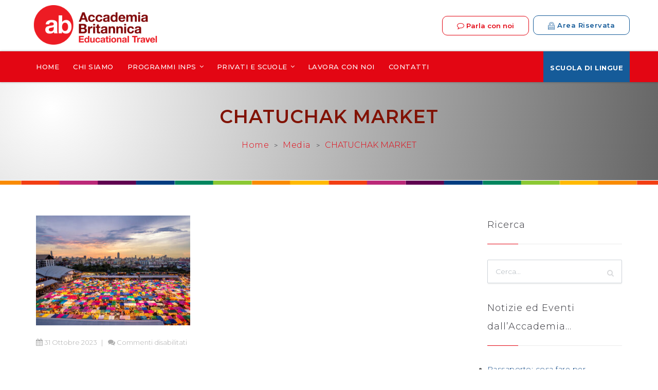

--- FILE ---
content_type: text/html; charset=UTF-8
request_url: https://itaca.accademiabritannica.com/?attachment_id=55568
body_size: 26454
content:
<!DOCTYPE HTML><html
class=no-js lang=it-IT><head><meta
charset="UTF-8"><meta
name="google-site-verification" content="m-96w5ZbAYRLQqqvsAK7QE0XklAMtBLph4vtb-ts7hM"><link
rel=profile href=https://gmpg.org/xfn/11><link
rel=icon href=https://accademiabritannica.com/images/favicon_white.png type=image/x-icon><link
rel="shortcut icon" href=https://accademiabritannica.com/images/favicon_white.png type=image/x-icon><link
rel=pingback href=https://itaca.accademiabritannica.com/xmlrpc.php><meta
http-equiv="X-UA-Compatible" content="IE=edge"><meta
name="viewport" content="width=device-width, initial-scale=1.0"><meta
name='robots' content='index, follow, max-image-preview:large, max-snippet:-1, max-video-preview:-1'><title>CHATUCHAK MARKET - Accademia Britannica</title><meta
property="og:locale" content="it_IT"><meta
property="og:type" content="article"><meta
property="og:title" content="CHATUCHAK MARKET - Accademia Britannica"><meta
property="og:description" content="CHATUCHAK MARKET"><meta
property="og:url" content="https://itaca.accademiabritannica.com/"><meta
property="og:site_name" content="Accademia Britannica"><meta
property="article:publisher" content="https://www.facebook.com/accademia.vacanzestudio"><meta
property="article:modified_time" content="2023-10-31T17:06:47+00:00"><meta
property="og:image" content="https://itaca.accademiabritannica.com"><meta
property="og:image:width" content="701"><meta
property="og:image:height" content="500"><meta
property="og:image:type" content="image/jpeg"><meta
name="twitter:card" content="summary_large_image"><meta
name="twitter:site" content="@ABritannica"> <script type=application/ld+json class=yoast-schema-graph>{"@context":"https://schema.org","@graph":[{"@type":"WebPage","@id":"https://itaca.accademiabritannica.com/","url":"https://itaca.accademiabritannica.com/","name":"CHATUCHAK MARKET - Accademia Britannica","isPartOf":{"@id":"https://itaca.accademiabritannica.com/#website"},"primaryImageOfPage":{"@id":"https://itaca.accademiabritannica.com/#primaryimage"},"image":{"@id":"https://itaca.accademiabritannica.com/#primaryimage"},"thumbnailUrl":"https://itaca.accademiabritannica.com/wp-content/uploads/2023/10/02-CHATUCHAK-MARKET.jpg","datePublished":"2023-10-31T16:44:08+00:00","dateModified":"2023-10-31T17:06:47+00:00","breadcrumb":{"@id":"https://itaca.accademiabritannica.com/#breadcrumb"},"inLanguage":"it-IT","potentialAction":[{"@type":"ReadAction","target":["https://itaca.accademiabritannica.com/"]}]},{"@type":"ImageObject","inLanguage":"it-IT","@id":"https://itaca.accademiabritannica.com/#primaryimage","url":"https://itaca.accademiabritannica.com/wp-content/uploads/2023/10/02-CHATUCHAK-MARKET.jpg","contentUrl":"https://itaca.accademiabritannica.com/wp-content/uploads/2023/10/02-CHATUCHAK-MARKET.jpg","width":1100,"height":785,"caption":"CHATUCHAK MARKET"},{"@type":"BreadcrumbList","@id":"https://itaca.accademiabritannica.com/#breadcrumb","itemListElement":[{"@type":"ListItem","position":1,"name":"Home","item":"https://itaca.accademiabritannica.com/"},{"@type":"ListItem","position":2,"name":"BANGKOK","item":"https://itaca.accademiabritannica.com/gruppi-privati/bangkok/"},{"@type":"ListItem","position":3,"name":"CHATUCHAK MARKET"}]},{"@type":"WebSite","@id":"https://itaca.accademiabritannica.com/#website","url":"https://itaca.accademiabritannica.com/","name":"Accademia Britannica","description":"Scuola di lingue e tour operator","publisher":{"@id":"https://itaca.accademiabritannica.com/#organization"},"potentialAction":[{"@type":"SearchAction","target":{"@type":"EntryPoint","urlTemplate":"https://itaca.accademiabritannica.com/?s={search_term_string}"},"query-input":"required name=search_term_string"}],"inLanguage":"it-IT"},{"@type":"Organization","@id":"https://itaca.accademiabritannica.com/#organization","name":"Accademia Britannica - Scuola di lingue e tour operator","url":"https://itaca.accademiabritannica.com/","logo":{"@type":"ImageObject","inLanguage":"it-IT","@id":"https://itaca.accademiabritannica.com/#/schema/logo/image/","url":"https://accademiabritannica.com/wp-content/uploads/2017/10/logo_IH.png","contentUrl":"https://accademiabritannica.com/wp-content/uploads/2017/10/logo_IH.png","width":353,"height":114,"caption":"Accademia Britannica - Scuola di lingue e tour operator"},"image":{"@id":"https://itaca.accademiabritannica.com/#/schema/logo/image/"},"sameAs":["https://www.facebook.com/accademia.vacanzestudio","https://twitter.com/ABritannica","https://www.instagram.com/accademia_britannica/","https://www.youtube.com/user/accademiabritannica"]}]}</script> <link
rel=dns-prefetch href=//fonts.googleapis.com><link
rel=preconnect href=https://fonts.gstatic.com crossorigin><link
rel=alternate type=application/rss+xml title="Accademia Britannica &raquo; Feed" href=https://itaca.accademiabritannica.com/feed/ ><link
rel=alternate type=application/rss+xml title="Accademia Britannica &raquo; Feed dei commenti" href=https://itaca.accademiabritannica.com/comments/feed/ > <script>/*<![CDATA[*/window._wpemojiSettings = {"baseUrl":"https:\/\/s.w.org\/images\/core\/emoji\/14.0.0\/72x72\/","ext":".png","svgUrl":"https:\/\/s.w.org\/images\/core\/emoji\/14.0.0\/svg\/","svgExt":".svg","source":{"concatemoji":"https:\/\/itaca.accademiabritannica.com\/wp-includes\/js\/wp-emoji-release.min.js?ver=6.4.7"}};
/*! This file is auto-generated */
!function(i,n){var o,s,e;function c(e){try{var t={supportTests:e,timestamp:(new Date).valueOf()};sessionStorage.setItem(o,JSON.stringify(t))}catch(e){}}function p(e,t,n){e.clearRect(0,0,e.canvas.width,e.canvas.height),e.fillText(t,0,0);var t=new Uint32Array(e.getImageData(0,0,e.canvas.width,e.canvas.height).data),r=(e.clearRect(0,0,e.canvas.width,e.canvas.height),e.fillText(n,0,0),new Uint32Array(e.getImageData(0,0,e.canvas.width,e.canvas.height).data));return t.every(function(e,t){return e===r[t]})}function u(e,t,n){switch(t){case"flag":return n(e,"\ud83c\udff3\ufe0f\u200d\u26a7\ufe0f","\ud83c\udff3\ufe0f\u200b\u26a7\ufe0f")?!1:!n(e,"\ud83c\uddfa\ud83c\uddf3","\ud83c\uddfa\u200b\ud83c\uddf3")&&!n(e,"\ud83c\udff4\udb40\udc67\udb40\udc62\udb40\udc65\udb40\udc6e\udb40\udc67\udb40\udc7f","\ud83c\udff4\u200b\udb40\udc67\u200b\udb40\udc62\u200b\udb40\udc65\u200b\udb40\udc6e\u200b\udb40\udc67\u200b\udb40\udc7f");case"emoji":return!n(e,"\ud83e\udef1\ud83c\udffb\u200d\ud83e\udef2\ud83c\udfff","\ud83e\udef1\ud83c\udffb\u200b\ud83e\udef2\ud83c\udfff")}return!1}function f(e,t,n){var r="undefined"!=typeof WorkerGlobalScope&&self instanceof WorkerGlobalScope?new OffscreenCanvas(300,150):i.createElement("canvas"),a=r.getContext("2d",{willReadFrequently:!0}),o=(a.textBaseline="top",a.font="600 32px Arial",{});return e.forEach(function(e){o[e]=t(a,e,n)}),o}function t(e){var t=i.createElement("script");t.src=e,t.defer=!0,i.head.appendChild(t)}"undefined"!=typeof Promise&&(o="wpEmojiSettingsSupports",s=["flag","emoji"],n.supports={everything:!0,everythingExceptFlag:!0},e=new Promise(function(e){i.addEventListener("DOMContentLoaded",e,{once:!0})}),new Promise(function(t){var n=function(){try{var e=JSON.parse(sessionStorage.getItem(o));if("object"==typeof e&&"number"==typeof e.timestamp&&(new Date).valueOf()<e.timestamp+604800&&"object"==typeof e.supportTests)return e.supportTests}catch(e){}return null}();if(!n){if("undefined"!=typeof Worker&&"undefined"!=typeof OffscreenCanvas&&"undefined"!=typeof URL&&URL.createObjectURL&&"undefined"!=typeof Blob)try{var e="postMessage("+f.toString()+"("+[JSON.stringify(s),u.toString(),p.toString()].join(",")+"));",r=new Blob([e],{type:"text/javascript"}),a=new Worker(URL.createObjectURL(r),{name:"wpTestEmojiSupports"});return void(a.onmessage=function(e){c(n=e.data),a.terminate(),t(n)})}catch(e){}c(n=f(s,u,p))}t(n)}).then(function(e){for(var t in e)n.supports[t]=e[t],n.supports.everything=n.supports.everything&&n.supports[t],"flag"!==t&&(n.supports.everythingExceptFlag=n.supports.everythingExceptFlag&&n.supports[t]);n.supports.everythingExceptFlag=n.supports.everythingExceptFlag&&!n.supports.flag,n.DOMReady=!1,n.readyCallback=function(){n.DOMReady=!0}}).then(function(){return e}).then(function(){var e;n.supports.everything||(n.readyCallback(),(e=n.source||{}).concatemoji?t(e.concatemoji):e.wpemoji&&e.twemoji&&(t(e.twemoji),t(e.wpemoji)))}))}((window,document),window._wpemojiSettings);/*]]>*/</script> <link
rel=stylesheet id=sbi_styles-css href='https://itaca.accademiabritannica.com/wp-content/plugins/instagram-feed/css/sbi-styles.min.css?ver=6.2.8' type=text/css media=all><style id=wp-emoji-styles-inline-css>img.wp-smiley,img.emoji{display:inline !important;border:none !important;box-shadow:none !important;height:1em !important;width:1em !important;margin:0
0.07em !important;vertical-align:-0.1em !important;background:none !important;padding:0
!important}</style><link
rel=stylesheet id=wp-block-library-css href='https://itaca.accademiabritannica.com/wp-includes/css/dist/block-library/style.min.css?ver=6.4.7' type=text/css media=all><style id=classic-theme-styles-inline-css>/*! This file is auto-generated */
.wp-block-button__link{color:#fff;background-color:#32373c;border-radius:9999px;box-shadow:none;text-decoration:none;padding:calc(.667em + 2px) calc(1.333em + 2px);font-size:1.125em}.wp-block-file__button{background:#32373c;color:#fff;text-decoration:none}</style><style id=global-styles-inline-css>/*<![CDATA[*/body{--wp--preset--color--black:#000;--wp--preset--color--cyan-bluish-gray:#abb8c3;--wp--preset--color--white:#fff;--wp--preset--color--pale-pink:#f78da7;--wp--preset--color--vivid-red:#cf2e2e;--wp--preset--color--luminous-vivid-orange:#ff6900;--wp--preset--color--luminous-vivid-amber:#fcb900;--wp--preset--color--light-green-cyan:#7bdcb5;--wp--preset--color--vivid-green-cyan:#00d084;--wp--preset--color--pale-cyan-blue:#8ed1fc;--wp--preset--color--vivid-cyan-blue:#0693e3;--wp--preset--color--vivid-purple:#9b51e0;--wp--preset--gradient--vivid-cyan-blue-to-vivid-purple:linear-gradient(135deg,rgba(6,147,227,1) 0%,rgb(155,81,224) 100%);--wp--preset--gradient--light-green-cyan-to-vivid-green-cyan:linear-gradient(135deg,rgb(122,220,180) 0%,rgb(0,208,130) 100%);--wp--preset--gradient--luminous-vivid-amber-to-luminous-vivid-orange:linear-gradient(135deg,rgba(252,185,0,1) 0%,rgba(255,105,0,1) 100%);--wp--preset--gradient--luminous-vivid-orange-to-vivid-red:linear-gradient(135deg,rgba(255,105,0,1) 0%,rgb(207,46,46) 100%);--wp--preset--gradient--very-light-gray-to-cyan-bluish-gray:linear-gradient(135deg,rgb(238,238,238) 0%,rgb(169,184,195) 100%);--wp--preset--gradient--cool-to-warm-spectrum:linear-gradient(135deg,rgb(74,234,220) 0%,rgb(151,120,209) 20%,rgb(207,42,186) 40%,rgb(238,44,130) 60%,rgb(251,105,98) 80%,rgb(254,248,76) 100%);--wp--preset--gradient--blush-light-purple:linear-gradient(135deg,rgb(255,206,236) 0%,rgb(152,150,240) 100%);--wp--preset--gradient--blush-bordeaux:linear-gradient(135deg,rgb(254,205,165) 0%,rgb(254,45,45) 50%,rgb(107,0,62) 100%);--wp--preset--gradient--luminous-dusk:linear-gradient(135deg,rgb(255,203,112) 0%,rgb(199,81,192) 50%,rgb(65,88,208) 100%);--wp--preset--gradient--pale-ocean:linear-gradient(135deg,rgb(255,245,203) 0%,rgb(182,227,212) 50%,rgb(51,167,181) 100%);--wp--preset--gradient--electric-grass:linear-gradient(135deg,rgb(202,248,128) 0%,rgb(113,206,126) 100%);--wp--preset--gradient--midnight:linear-gradient(135deg,rgb(2,3,129) 0%,rgb(40,116,252) 100%);--wp--preset--font-size--small:13px;--wp--preset--font-size--medium:20px;--wp--preset--font-size--large:36px;--wp--preset--font-size--x-large:42px;--wp--preset--spacing--20:0.44rem;--wp--preset--spacing--30:0.67rem;--wp--preset--spacing--40:1rem;--wp--preset--spacing--50:1.5rem;--wp--preset--spacing--60:2.25rem;--wp--preset--spacing--70:3.38rem;--wp--preset--spacing--80:5.06rem;--wp--preset--shadow--natural:6px 6px 9px rgba(0, 0, 0, 0.2);--wp--preset--shadow--deep:12px 12px 50px rgba(0, 0, 0, 0.4);--wp--preset--shadow--sharp:6px 6px 0px rgba(0, 0, 0, 0.2);--wp--preset--shadow--outlined:6px 6px 0px -3px rgba(255, 255, 255, 1), 6px 6px rgba(0, 0, 0, 1);--wp--preset--shadow--crisp:6px 6px 0px rgba(0, 0, 0, 1)}:where(.is-layout-flex){gap:0.5em}:where(.is-layout-grid){gap:0.5em}body .is-layout-flow>.alignleft{float:left;margin-inline-start:0;margin-inline-end:2em}body .is-layout-flow>.alignright{float:right;margin-inline-start:2em;margin-inline-end:0}body .is-layout-flow>.aligncenter{margin-left:auto !important;margin-right:auto !important}body .is-layout-constrained>.alignleft{float:left;margin-inline-start:0;margin-inline-end:2em}body .is-layout-constrained>.alignright{float:right;margin-inline-start:2em;margin-inline-end:0}body .is-layout-constrained>.aligncenter{margin-left:auto !important;margin-right:auto !important}body .is-layout-constrained>:where(:not(.alignleft):not(.alignright):not(.alignfull)){max-width:var(--wp--style--global--content-size);margin-left:auto !important;margin-right:auto !important}body .is-layout-constrained>.alignwide{max-width:var(--wp--style--global--wide-size)}body .is-layout-flex{display:flex}body .is-layout-flex{flex-wrap:wrap;align-items:center}body .is-layout-flex>*{margin:0}body .is-layout-grid{display:grid}body .is-layout-grid>*{margin:0}:where(.wp-block-columns.is-layout-flex){gap:2em}:where(.wp-block-columns.is-layout-grid){gap:2em}:where(.wp-block-post-template.is-layout-flex){gap:1.25em}:where(.wp-block-post-template.is-layout-grid){gap:1.25em}.has-black-color{color:var(--wp--preset--color--black) !important}.has-cyan-bluish-gray-color{color:var(--wp--preset--color--cyan-bluish-gray) !important}.has-white-color{color:var(--wp--preset--color--white) !important}.has-pale-pink-color{color:var(--wp--preset--color--pale-pink) !important}.has-vivid-red-color{color:var(--wp--preset--color--vivid-red) !important}.has-luminous-vivid-orange-color{color:var(--wp--preset--color--luminous-vivid-orange) !important}.has-luminous-vivid-amber-color{color:var(--wp--preset--color--luminous-vivid-amber) !important}.has-light-green-cyan-color{color:var(--wp--preset--color--light-green-cyan) !important}.has-vivid-green-cyan-color{color:var(--wp--preset--color--vivid-green-cyan) !important}.has-pale-cyan-blue-color{color:var(--wp--preset--color--pale-cyan-blue) !important}.has-vivid-cyan-blue-color{color:var(--wp--preset--color--vivid-cyan-blue) !important}.has-vivid-purple-color{color:var(--wp--preset--color--vivid-purple) !important}.has-black-background-color{background-color:var(--wp--preset--color--black) !important}.has-cyan-bluish-gray-background-color{background-color:var(--wp--preset--color--cyan-bluish-gray) !important}.has-white-background-color{background-color:var(--wp--preset--color--white) !important}.has-pale-pink-background-color{background-color:var(--wp--preset--color--pale-pink) !important}.has-vivid-red-background-color{background-color:var(--wp--preset--color--vivid-red) !important}.has-luminous-vivid-orange-background-color{background-color:var(--wp--preset--color--luminous-vivid-orange) !important}.has-luminous-vivid-amber-background-color{background-color:var(--wp--preset--color--luminous-vivid-amber) !important}.has-light-green-cyan-background-color{background-color:var(--wp--preset--color--light-green-cyan) !important}.has-vivid-green-cyan-background-color{background-color:var(--wp--preset--color--vivid-green-cyan) !important}.has-pale-cyan-blue-background-color{background-color:var(--wp--preset--color--pale-cyan-blue) !important}.has-vivid-cyan-blue-background-color{background-color:var(--wp--preset--color--vivid-cyan-blue) !important}.has-vivid-purple-background-color{background-color:var(--wp--preset--color--vivid-purple) !important}.has-black-border-color{border-color:var(--wp--preset--color--black) !important}.has-cyan-bluish-gray-border-color{border-color:var(--wp--preset--color--cyan-bluish-gray) !important}.has-white-border-color{border-color:var(--wp--preset--color--white) !important}.has-pale-pink-border-color{border-color:var(--wp--preset--color--pale-pink) !important}.has-vivid-red-border-color{border-color:var(--wp--preset--color--vivid-red) !important}.has-luminous-vivid-orange-border-color{border-color:var(--wp--preset--color--luminous-vivid-orange) !important}.has-luminous-vivid-amber-border-color{border-color:var(--wp--preset--color--luminous-vivid-amber) !important}.has-light-green-cyan-border-color{border-color:var(--wp--preset--color--light-green-cyan) !important}.has-vivid-green-cyan-border-color{border-color:var(--wp--preset--color--vivid-green-cyan) !important}.has-pale-cyan-blue-border-color{border-color:var(--wp--preset--color--pale-cyan-blue) !important}.has-vivid-cyan-blue-border-color{border-color:var(--wp--preset--color--vivid-cyan-blue) !important}.has-vivid-purple-border-color{border-color:var(--wp--preset--color--vivid-purple) !important}.has-vivid-cyan-blue-to-vivid-purple-gradient-background{background:var(--wp--preset--gradient--vivid-cyan-blue-to-vivid-purple) !important}.has-light-green-cyan-to-vivid-green-cyan-gradient-background{background:var(--wp--preset--gradient--light-green-cyan-to-vivid-green-cyan) !important}.has-luminous-vivid-amber-to-luminous-vivid-orange-gradient-background{background:var(--wp--preset--gradient--luminous-vivid-amber-to-luminous-vivid-orange) !important}.has-luminous-vivid-orange-to-vivid-red-gradient-background{background:var(--wp--preset--gradient--luminous-vivid-orange-to-vivid-red) !important}.has-very-light-gray-to-cyan-bluish-gray-gradient-background{background:var(--wp--preset--gradient--very-light-gray-to-cyan-bluish-gray) !important}.has-cool-to-warm-spectrum-gradient-background{background:var(--wp--preset--gradient--cool-to-warm-spectrum) !important}.has-blush-light-purple-gradient-background{background:var(--wp--preset--gradient--blush-light-purple) !important}.has-blush-bordeaux-gradient-background{background:var(--wp--preset--gradient--blush-bordeaux) !important}.has-luminous-dusk-gradient-background{background:var(--wp--preset--gradient--luminous-dusk) !important}.has-pale-ocean-gradient-background{background:var(--wp--preset--gradient--pale-ocean) !important}.has-electric-grass-gradient-background{background:var(--wp--preset--gradient--electric-grass) !important}.has-midnight-gradient-background{background:var(--wp--preset--gradient--midnight) !important}.has-small-font-size{font-size:var(--wp--preset--font-size--small) !important}.has-medium-font-size{font-size:var(--wp--preset--font-size--medium) !important}.has-large-font-size{font-size:var(--wp--preset--font-size--large) !important}.has-x-large-font-size{font-size:var(--wp--preset--font-size--x-large) !important}.wp-block-navigation a:where(:not(.wp-element-button)){color:inherit}:where(.wp-block-post-template.is-layout-flex){gap:1.25em}:where(.wp-block-post-template.is-layout-grid){gap:1.25em}:where(.wp-block-columns.is-layout-flex){gap:2em}:where(.wp-block-columns.is-layout-grid){gap:2em}.wp-block-pullquote{font-size:1.5em;line-height:1.6}/*]]>*/</style><link
rel=stylesheet id=redux-extendify-styles-css href='https://itaca.accademiabritannica.com/wp-content/plugins/redux-framework/redux-core/assets/css/extendify-utilities.css?ver=4.4.13' type=text/css media=all><link
rel=stylesheet id=contact-form-7-css href='https://itaca.accademiabritannica.com/wp-content/plugins/contact-form-7/includes/css/styles.css?ver=5.8.7' type=text/css media=all><link
rel=stylesheet id=wpsm_counter-font-awesome-front-css href='https://itaca.accademiabritannica.com/wp-content/plugins/counter-number-showcase/assets/css/font-awesome/css/font-awesome.min.css?ver=6.4.7' type=text/css media=all><link
rel=stylesheet id=wpsm_counter_bootstrap-front-css href='https://itaca.accademiabritannica.com/wp-content/plugins/counter-number-showcase/assets/css/bootstrap-front.css?ver=6.4.7' type=text/css media=all><link
rel=stylesheet id=wpsm_counter_column-css href='https://itaca.accademiabritannica.com/wp-content/plugins/counter-number-showcase/assets/css/counter-column.css?ver=6.4.7' type=text/css media=all><link
rel=stylesheet id=foobox-free-min-css href='https://itaca.accademiabritannica.com/wp-content/plugins/foobox-image-lightbox/free/css/foobox.free.min.css?ver=2.7.27' type=text/css media=all><link
rel=stylesheet id=rs-plugin-settings-css href='https://itaca.accademiabritannica.com/wp-content/plugins/revslider/public/assets/css/settings.css?ver=5.4.6.6' type=text/css media=all><style id=rs-plugin-settings-inline-css>#rs-demo-id{}</style><link
rel=stylesheet id=woocommerce-layout-css href='https://itaca.accademiabritannica.com/wp-content/plugins/woocommerce/assets/css/woocommerce-layout.css?ver=8.6.3' type=text/css media=all><link
rel=stylesheet id=woocommerce-smallscreen-css href='https://itaca.accademiabritannica.com/wp-content/plugins/woocommerce/assets/css/woocommerce-smallscreen.css?ver=8.6.3' type=text/css media='only screen and (max-width: 768px)'><link
rel=stylesheet id=woocommerce-general-css href='https://itaca.accademiabritannica.com/wp-content/plugins/woocommerce/assets/css/woocommerce.css?ver=8.6.3' type=text/css media=all><style id=woocommerce-inline-inline-css>.woocommerce form .form-row
.required{visibility:visible}</style><link
rel=stylesheet id=ywctm-frontend-css href='https://itaca.accademiabritannica.com/wp-content/plugins/yith-woocommerce-catalog-mode/assets/css/frontend.min.css?ver=2.30.0' type=text/css media=all><style id=ywctm-frontend-inline-css>form.cart button.single_add_to_cart_button, form.cart .quantity,.widget.woocommerce.widget_shopping_cart{display:none !important}</style><link
rel=stylesheet id=accademia-fonts-css href='https://fonts.googleapis.com/css?family=Roboto%3A300%2C400%2C400i%2C700%2C700i&#038;subset=latin%2Clatin-ext' type=text/css media=all><link
rel=stylesheet id=accademia-plugins-css href=https://itaca.accademiabritannica.com/wp-content/themes/accademia-britannica/css/plugins.css type=text/css media=all><link
rel=stylesheet id=accademia-stylesheets-css href=https://itaca.accademiabritannica.com/wp-content/themes/accademia-britannica/css/stylesheets.css type=text/css media=all><link
rel=stylesheet id=accademia-style-css href=https://itaca.accademiabritannica.com/wp-content/themes/accademia-britannica/style.css type=text/css media=all><link
rel=stylesheet id=anakual-woo-css href=https://itaca.accademiabritannica.com/wp-content/themes/accademia-britannica/css/woo.css type=text/css media=all><link
rel=stylesheet id=accademia-custom-css href=https://itaca.accademiabritannica.com/wp-content/themes/accademia-britannica/css/custom.css type=text/css media=all><style id=accademia-custom-inline-css>body{background-color:#fff}a,a:hover,a:active,a:focus,.edit-link a,.btn-link,.btn-link:hover,.btn-link:focus,.btn-link:active,h1 span,h2 span,h3 span,h4 span,h5 span,h6 span,.primary,.noempaty,.error,.drop-primary,.Photograper-Display.primary,.Photography-subtitle,.close-search:hover,.close-search:focus,.close-search:active,.list-icons li .fa,p span.label,.img-container span.label,ul.cart-list>li .price,ul.cart-list>li>h6 a:hover,ul.cart-list>li.total>span,ul.cart-list>li>h6>a:hover,nav.navbar.navbar-default ul.cart-list>li>h6>a:hover,nav.navbar.navbar-inverse ul.cart-list>li>h6>a:hover,.attr-nav>ul>li>h6 a:hover,.attr-nav>ul>li>a:hover,ul.top-share li a:hover,ul.top-link li a:hover,.content-parallax .title-head h4,.panel-group .panel .panel-heading .panel-title a:hover,.panel-group .panel .panel-heading .panel-title a:focus,.panel-group .panel .panel-heading .panel-title a:active,nav.navbar.navbar-inverse.bootsnav .attr-nav>ul>li>a:hover,nav.navbar.bootsnav ul.nav>li>a:hover,nav.navbar.bootsnav ul.nav>li>a:focus,nav.navbar.bootsnav ul.nav>li>a:active,nav.navbar.bootsnav ul.nav>li.active>a,nav.navbar.bootsnav ul.nav>li.active>a:hover,nav.navbar.bootsnav ul.nav>li.active>a:focus,nav.navbar.bootsnav ul.nav>li.active>a:active,nav.navbar.bootsnav .dropdown .megamenu-content .col-menu ul>li>a:hover,nav.navbar-sidebar ul.nav li.dropdown.on>a,nav.navbar-sidebar .dropdown .megamenu-content .col-menu.on .title,nav.navbar-sidebar ul.nav li.dropdown ul.dropdown-menu li a:hover,nav.navbar ul.nav li.dropdown.on>a,nav.navbar.navbar-inverse ul.nav li.dropdown.on>a,nav.navbar-sidebar ul.nav li.dropdown.on ul.dropdown-menu li.dropdown.on>a,nav.navbar .dropdown .megamenu-content .col-menu.on .title,nav.navbar.bootsnav ul.nav ul.dropdown-menu>li>a:hover,nav.navbar.bootsnav ul.nav ul.dropdown-menu>li>a:focus,nav.navbar.bootsnav ul.nav ul.dropdown-menu>li>a:active,nav.navbar.bootsnav ul.dropdown-menu.megamenu-content .content ul.menu-col li a:hover,nav.navbar.bootsnav ul.dropdown-menu.megamenu-content .content ul.menu-col li a:focus,nav.navbar.bootsnav ul.dropdown-menu.megamenu-content .content ul.menu-col li a:active,nav.navbar.navbar-inverse.bootsnav ul.nav li.dropdown ul.dropdown-menu>li>a:hover,nav.navbar.navbar-inverse.bootsnav ul.nav li.dropdown ul.dropdown-menu>li>a:focus,nav.navbar.navbar-inverse.bootsnav ul.nav li.dropdown ul.dropdown-menu>li>a:active,nav.navbar.navbar-inverse.bootsnav ul.dropdown-menu.megamenu-content .content ul.menu-col li a:hover,nav.navbar.navbar-inverse.bootsnav ul.dropdown-menu.megamenu-content .content ul.menu-col li a:focus,nav.navbar.navbar-inverse.bootsnav ul.dropdown-menu.megamenu-content .content ul.menu-col li a:active,nav.navbar.bootsnav ul.nav li.current-menu-ancestor>a:hover,nav.navbar.bootsnav ul.nav li.current-menu-ancestor>a:focus,nav.navbar.bootsnav ul.nav li.current-menu-ancestor>a,nav.navbar.bootsnav ul.nav li li.current-menu-ancestor>a,nav.navbar.bootsnav ul.nav li.current-menu-parent>a:hover,nav.navbar.bootsnav ul.nav li.current-menu-parent>a:focus,nav.navbar.bootsnav ul.nav li.current-menu-parent>a,nav.navbar.bootsnav ul.nav li li.current-menu-parent>a,nav.navbar.bootsnav.navbar-inverse li.dropdown ul.dropdown-menu>li.current-menu-ancestor>a,nav.navbar.bootsnav.navbar-inverse li.dropdown ul.dropdown-menu>li.current-menu-parent>a,nav.navbar.bootsnav.navbar-inverse li.dropdown ul.dropdown-menu>li.active>a,nav.navbar.bootsnav ul.nav li.active>a:hover,nav.navbar.bootsnav ul.nav li.active>a:focus,nav.navbar.bootsnav ul.nav li.active>a,nav.navbar.bootsnav ul.nav li li.active>a,nav.bootsnav.navbar-sidebar ul.nav li.dropdown ul.dropdown-menu li a:hover,nav.bootsnav.navbar-sidebar ul.nav li.dropdown ul.dropdown-menu li.current-menu-ancestor>a,nav.bootsnav.navbar-sidebar ul.nav li.dropdown ul.dropdown-menu li.current-menu-parent>a,nav.bootsnav.navbar-sidebar ul.nav li.dropdown ul.dropdown-menu li.current-menu-item>a,nav.navbar.bootsnav.navbar-sidebar ul.dropdown-menu.megamenu-content ul li.col-menu>a:hover,nav.navbar.bootsnav.navbar-sidebar ul.dropdown-menu.megamenu-content ul.menu-col li a:hover,.btn-primary.btn-bordered,.rev_slider_wrapper:hover .hermes.tparrows:hover,.hermes.tparrows:hover:before,.icon-circle.icon-bordered:hover,.icon-square.icon-bordered:hover,.icon-circle.icon-bordered.fa-primary,.icon-square.icon-bordered.fa-primary,.breadcrumb>li a:hover,.breadcrumb>.active,.breadcrumb>li .bread-current,.link-list li a:hover,.custom-tabs.tabs-icon ul.nav>li>a:hover,.custom-tabs.tabs-icon ul.nav>li>a:focus,.custom-tabs.tabs-icon ul.nav>li.active>a,.tabbable ul.nav>li>a:hover,.inputfile-icon:focus+label,.inputfile-icon.has-focus+label,.inputfile-icon+label:hover,.process-head span,.filter-items li a:hover,.filter-items li a.active,.filter-items li a.active:hover,.filter-items li a.active:focus,.filter-items li a.active:active,.filter-items.text-only li a.active,.filter-items.text-only li a:hover,.filter-items.text-only li a:focus,.filter-items.text-only li a:active,.leftControls-right.owl-theme .owl-controls.clickable .owl-buttons div:hover,.leftControls-right.owl-theme .owl-nav div:hover,.leftControls-right.owl-theme .owl-nav div:hover,.leftControls-right.lg-nav.owl-theme .owl-nav div:hover,.team-content span,.team-sosmed a:hover,.single-recent-blog .srb-content h4 a:hover,.single-recent-blog .srb-content h5 a:hover,.single-recent-thumbnail h5 a:hover,ul.post-meta li a:hover,ul.post-meta li a:active,ul.post-meta li a:focus,.social-network a:hover,footer.white-footer .social-network a:hover,.recent-post-list li a:hover,.img-caption h4 span,nav.navbar.bootsnav .navbar-toggle:hover,nav.navbar.bootsnav .navbar-toggle:focus,nav.navbar.bootsnav .navbar-toggle:active,.img-content h4 a:hover,.img-caption .network a:hover,.process-column-head span,.shop-title .price,.product-containt .price,.product-containt h6 a:hover,.product-wrapper.product-list .product-containt h5 a:hover,.recent-widget h6 a:hover,ul.cat li a:hover,article.post h4 a:hover,article.post h5 a:hover,.list-styled li a:hover,.paper-body .social-link:hover,.paper-body .social-link:focus,.paper-body .social-link:active,.recent-post-column .post-column-content h5 a:hover,.cap-headline-large span,.cap-box-white span,.category-caption h4 a:hover,.category-footer ul li a:hover,.schedule-list li span,.proprty-price,.proprty-link a:hover,.proprty-head .fa,ul.proprty-content li .fa,.proprty-head h5 a:hover,.proprty-head h5 a:hover span,.menu-list li h5 a:hover,.NotGeneric-Title span,.cta-button-body .price,.film_roll_wrapper .film_roll_caption span,.add-to-cart h4,.magazine-post h1 a:hover,.magazine-post h2 a:hover,.magazine-post h3 a:hover,.magazine-post h4 a:hover,.magazine-post h5 a:hover,.magazine-post h6 a:hover,.magazine-meta li .author:hover,.magazine-post-list li h6 a:hover,.news-categories li a:hover,.news-categories li a:focus,.news-categories li a:active,.single-singlepost-heading h3 a:hover,.dynamic-footer-widget .widget_nav_menu ul li a:hover,ul.star-rating li i,.post-author-wrap li a:hover,.woocommerce ul.products li.product .product-containt .price,.woocommerce div.product p.price,.woocommerce div.product span.price,.woocommerce ul.cart_list li a:hover,.woocommerce ul.product_list_widget li a:hover,ul.product-categories a:hover,ul.product-categories a:active,.widget_layered_nav a:hover,.widget_layered_nav a:active,ul.product-categories .current-cat a,.woocommerce ul.cart_list li .amount,.woocommerce ul.product_list_widget li .amount,.woocommerce ul.cart_list li .quantity .amount,.woocommerce ul.product_list_widget li .quantity .amount,.woocommerce .dropdown-menu p.total .amount,.widget ol li a:hover,.widget ul li a:hover{color:#E30613}.icon-circle.icon-bordered.fa-primary:hover,.icon-square.icon-bordered.fa-primary:hover{color:#1b0102}.btn-link:before,.attr-nav>ul>li>a span.badge,nav.navbar .share ul>li>a:hover,nav.navbar .share ul>li>a:focus,ul.cart-list>li.total>.btn,nav.navbar.navbar-inverse.bootsnav ul.cart-list>li.total>.btn,ul.top-link li a.signup,.primary-bg,.slider-selection,.drop-primary.drop-circle,.drop-primary.drop-square,.register-link .signup-btn,.btn-primary,.highlight.primary,.toTop:hover,.title-head:after,.title-head.centered:after,.title-head.pull-right:after,.title-intro:after,nav.navbar.bootsnav.navbar-center ul.nav>li.active>a,nav.navbar.bootsnav.navbar-center ul.nav>li.active>a:hover,nav.navbar.bootsnav.navbar-center ul.nav>li.active>a:focus,nav.navbar.bootsnav.navbar-center ul.nav>li.active>a:active,.flexslider:hover .flex-next:hover,.flexslider:hover .flex-prev:hover,.flexslider-photo:hover .flex-next:hover,.flexslider-photo:hover .flex-prev:hover,.flex-control-paging li a:hover,.flex-control-paging li a.flex-active,.icon-circle:hover,.icon-square:hover,.icons-wrapp.icons-primary,.icon-circle.fa-primary,.icon-square.fa-primary,.icon-column-contain:hover .icon-circle,.btn-cta-full,.progress .progress-bar,.cta-containt i,.panel-group .panel .panel-heading .panel-title a:after,.custom-tabs ul.nav>li>a:hover,.custom-tabs ul.nav>li.active>a,.styled-table thead th,.styled-table thead td,.inputfile-1:focus+label,.inputfile-1.has-focus+label,.inputfile-1+label:hover,.inputfile-icon:focus+label span.figure,.inputfile-icon.has-focus+label span.figure,.inputfile-icon+label:hover span.figure,.inputfile-default:focus+label,.inputfile-default.has-focus+label,.inputfile-default+label:hover,.inputfile-icon:focus+label span.figure,.inputfile-icon.has-focus+label span.figure,.inputfile-icon+label:hover span.figure,.checkator_source:checked+.checkator_element:after,.bar-chart li:nth-child(2n+1) span,.irs-bar,.irs-bar-edge,.irs-from,.irs-to,.irs-single,.product-label,.jcf-scrollbar-vertical .jcf-scrollbar-handle:hover,.jcf-scrollbar-vertical .jcf-scrollbar-handle:focus,.jcf-scrollbar-vertical .jcf-scrollbar-handle:active,.jcf-scrollbar-vertical .jcf-scrollbar-dec:hover,.jcf-scrollbar-vertical .jcf-scrollbar-inc:hover,.xdsoft_datetimepicker .xdsoft_calendar td.xdsoft_default,.xdsoft_datetimepicker .xdsoft_calendar td.xdsoft_current,.xdsoft_datetimepicker .xdsoft_timepicker .xdsoft_time_box>div>div.xdsoft_current,.xdsoft_datetimepicker .xdsoft_calendar td.xdsoft_highlighted_mint,.xdsoft_datetimepicker .xdsoft_calendar td.xdsoft_highlighted_default,.xdsoft_datetimepicker .xdsoft_calendar td.xdsoft_today,.xdsoft_datetimepicker .xdsoft_calendar td:hover,.xdsoft_datetimepicker .xdsoft_timepicker .xdsoft_time_box>div>div:hover,.xdsoft_datetimepicker .xdsoft_calendar td.xdsoft_current.xdsoft_disabled:hover,.xdsoft_datetimepicker .xdsoft_timepicker .xdsoft_time_box>div>div.xdsoft_current.xdsoft_disabled:hover,.xdsoft_datetimepicker .xdsoft_label>.xdsoft_select>div>.xdsoft_option.xdsoft_current,.xdsoft_datetimepicker .xdsoft_label>.xdsoft_select>div>.xdsoft_option:hover,.icon-box,div.pp_default .pp_close:hover,div.pp_default .pp_expand:hover,div.pp_default .pp_contract:hover,.maps.map-primary i,.video-wrapper .play-icon:hover a,.jp-play-bar,.jp-volume-bar-value,.pagination>.active>a,.pagination>.active>span,.pagination>.active>a:hover,.pagination>.active>span:hover,.pagination>.active>a:focus,.pagination>.active>span:focus,.owl-theme .owl-controls.clickable .owl-buttons div:hover,.owl-theme .owl-nav div:hover,.owl-theme .owl-dots .owl-dot.active span,.owl-theme .owl-dots .owl-dot:hover span,.process-column:hover .fa,ol.process-line>li.active .process-number,ol.process-line>li:hover .process-number,.hephaistos.tparrows:hover,.hephaistos .tp-bullet:hover,.hephaistos .tp-bullet.selected,.hermes .tp-bullet:hover,.hermes .tp-bullet.selected,.cta-content .icon,aside .widget .widget-head:after,.product-containt h5:after,.grider a.active,.product-caption .add-cart:hover,.product-caption .add-cart:focus,.product-caption .add-cart:active,.product-caption .view-detail:hover,.product-caption .view-detail:focus,.product-caption .view-detail:active,.basket-shopping,.tagcloud a:hover,.resume-head,.timeline-time,.nw-play-btn,.filter-items.filter-wrapp li a.active,.jquery-background-video-pauseplay:hover span,.Photography-Menu-item:hover,.Photography-Menu-item:focus,.Photography-Menu-item:active,.menu-list li .menu-price,.menu-book-footer .menu-price,nav.navbar.navbar-inverse.navbar-scrollspy.bootsnav ul.nav li.menu-primary a,nav.navbar.navbar-inverse.navbar-scrollspy.bootsnav ul.nav li.menu-primary.active a,nav.navbar.navbar-inverse.navbar-scrollspy.bootsnav ul.nav li a.btn,nav.navbar.navbar-inverse.navbar-scrollspy.bootsnav ul.nav li.active a.btn,.landingpage-form,.object,.process-style1 .process-number,.process-style1:hover .process-number,.process-style1.active .process-number,.woocommerce ul.products li.product .onsale,.woocommerce .product-caption .add_to_cart_button:hover,.product-caption .woocommerce-LoopProduct-link:hover,.woocommerce .product-caption .added_to_cart:hover,.woocommerce .product-list .product-containt .add_to_cart_button,ul.page-numbers>li>span,ul.page-numbers>li>span:hover,.woocommerce div.product form.cart .button,.woocommerce div.product .woocommerce-tabs ul.tabs li.active a,.woocommerce #respond input#submit.alt,.woocommerce #respond input#submit.alt:hover,.woocommerce #respond input#submit.alt:focus,.woocommerce a.button.alt,.woocommerce a.button.alt:hover,.woocommerce a.button.alt:focus,.woocommerce a.button.alt:active,.woocommerce button.button.alt,.woocommerce button.button.alt:hover,.woocommerce button.button.alt:focus,.woocommerce input.button.alt,.woocommerce input.button.alt:hover,.woocommerce input.button.alt:focus,.woocommerce #review_form #respond .form-submit input,.woocommerce #review_form #respond .form-submit input:hover,.woocommerce #review_form #respond .form-submit input:focus,.woocommerce .widget_shopping_cart_content .buttons a,.woocommerce .widget_shopping_cart_content .buttons a:hover,.woocommerce .widget_price_filter .ui-slider .ui-slider-range,.woocommerce .widget_price_filter .price_slider_amount
.button{background-color:#E30613}.woocommerce .dropdown-menu p.buttons .button:hover{background-color:#E30613!important}.thumbnail .img-wrapper
h5{background-color:rgba(227,6,19,0.8)}nav.navbar.navbar-default.bootsnav ul.cart-list>li.total>.btn:hover,nav.navbar.navbar-default.bootsnav ul.cart-list>li.total>.btn:focus,nav.navbar.navbar-default.bootsnav ul.cart-list>li.total>.btn:active,nav.navbar.navbar-inverse.bootsnav ul.cart-list>li.total>.btn:hover,nav.navbar.navbar-inverse.bootsnav ul.cart-list>li.total>.btn:focus,nav.navbar.navbar-inverse.bootsnav ul.cart-list>li.total>.btn:active,ul.top-link li a.signup:hover,ul.top-link li a.signup:focus,ul.top-link li a.signup:active,.btn-primary:focus,.btn-primary.focus,.btn-primary:hover,.btn-primary:active,.btn-primary.active,.btn-primary.btn-bordered:hover,.btn-primary.btn-bordered:focus,.btn-primary.btn-bordered:active,.open>.dropdown-toggle.btn-primary,.btn-primary:active:hover,.btn-primary.active:hover,.open>.dropdown-toggle.btn-primary:hover,.btn-primary:active:focus,.btn-primary.active:focus,.open>.dropdown-toggle.btn-primary:focus,.btn-primary:active.focus,.btn-primary.active.focus,.open>.dropdown-toggle.btn-primary.focus,.icon-circle.fa-primary:hover,.icon-square.fa-primary:hover,.btn-cta-full:hover,.btn-cta-full:focus,.btn-cta-full:active,.irs-slider,.irs-slider.state_hover,.irs-slider:hover,nav.navbar.navbar-inverse.navbar-scrollspy.bootsnav ul.nav li a.btn:hover,nav.navbar.navbar-inverse.navbar-scrollspy.bootsnav ul.nav li.active a.btn:hover,.woocommerce .widget_price_filter .ui-slider .ui-slider-handle{background-color:#1b0102}nav.navbar.bootsnav ul.nav>li.active>a,nav.navbar.bootsnav ul.nav>li.active>a:hover,nav.navbar.bootsnav ul.nav>li.active>a:focus,nav.navbar.bootsnav ul.nav>li.active>a:active,nav.bootsnav.navbar-full .navbar-toggle:hover,nav.bootsnav.navbar-full .navbar-toggle:focus,nav.bootsnav.navbar-full .navbar-toggle:active,nav.navbar.bootsnav ul.nav li.current-menu-ancestor>a,nav.navbar.bootsnav ul.nav li.current-menu-ancestor>a:hover,nav.navbar.bootsnav ul.nav li.current-menu-ancestor>a:focus,nav.navbar.bootsnav ul.nav li.current-menu-parent>a,nav.navbar.bootsnav ul.nav li.current-menu-parent>a:hover,nav.navbar.bootsnav ul.nav li.current-menu-parent>a:focus,nav.navbar.bootsnav ul.nav li.active>a,nav.navbar.bootsnav ul.nav li.active>a:hover,nav.navbar.bootsnav ul.nav li.active>a:focus,nav.navbar.brand-center.white.bootsnav ul.nav>li.active>a,nav.navbar.brand-center.white.bootsnav ul.nav>li.active>a:hover,nav.navbar.brand-center.white.bootsnav ul.nav>li.active>a:focus,.btn-primary.btn-bordered,.btn-primary.btn-bordered.btn-icon .fa,.icons-wrapp.icons-primary:before,.icon-circle.icon-bordered:hover,.icon-square.icon-bordered:hover,.icons-wrapp.icons-primary,.icon-circle.icon-bordered.fa-primary,.icon-square.icon-bordered.fa-primary,.custom-tabs ul.nav>li>a:hover,.custom-tabs ul.nav>li.active>a,.form-control:focus,.jcf-select:focus,.progress.type3 .circle,.checkator_source:focus+.checkator_element,.checkator_source:hover+.checkator_element,.pagination>.active>a,.pagination>.active>span,.pagination>.active>a:hover,.pagination>.active>span:hover,.pagination>.active>a:focus,.pagination>.active>span:focus,ol.process-line>li.active>.process-image,ol.process-line>li:hover>.process-image,.owl-theme .owl-controls.clickable .owl-buttons div:hover,.owl-theme .owl-nav div:hover,.filter-items li a:hover,.filter-items li a.active,.filter-items li a.active:hover,.filter-items li a.active:focus,.filter-items li a.active:active,.filter-items.filter-wrapp li a.active,.filter-items.text-only li a.active,.input-subscribe:focus,.grider a.active,.grider a:hover,.flex-control-thumbs .flex-active,.flex-control-thumbs img:hover,.tagcloud a:hover,.category-footer ul li a:hover,.cta-button-wrapp,nav.navbar.navbar-inverse.navbar-scrollspy.bootsnav ul.nav li.menu-primary a,nav.navbar.navbar-inverse.navbar-scrollspy.bootsnav ul.nav li.menu-primary.active a,nav.navbar.navbar-inverse.navbar-scrollspy.bootsnav ul.nav li a.btn,nav.navbar.navbar-inverse.navbar-scrollspy.bootsnav ul.nav li.active a.btn,.magazine-title h5,.process-style1:hover .process-image,.process-style1.active .process-image,ul.page-numbers>li>span,ul.page-numbers>li>span:hover,.woocommerce div.product .woocommerce-tabs ul.tabs li.active
a{border-color:#E30613}.process-box.primary-bg:after,.timeline-column.setright .timeline-time:after{border-left-color:#E30613}.timeline-column.setleft .timeline-time:after{border-right-color:#E30613}nav.navbar.bootsnav li.dropdown ul.dropdown-menu,nav.navbar.navbar-inverse.bootsnav li.dropdown ul.dropdown-menu{border-top-color:#E30613}.menu-list li .menu-price:before,.menu-book-footer .menu-price:before{border-bottom-color:#E30613}.thumbnail .img-wrapper h5:after{border-bottom-color:rgba(227,6,19,0.8)}nav.navbar.navbar-inverse.bootsnav ul.cart-list>li.total>.btn:hover,nav.navbar.navbar-inverse.bootsnav ul.cart-list>li.total>.btn:focus,nav.navbar.navbar-inverse.bootsnav ul.cart-list>li.total>.btn:active,.icon-circle.fa-primary:hover,.icon-square.fa-primary:hover,.icon-circle.icon-bordered.fa-primary:hover,.icon-square.icon-bordered.fa-primary:hover,.btn-primary:focus,.btn-primary.focus,.btn-primary:hover,.btn-primary:active,.btn-primary.active,.open>.dropdown-toggle.btn-primary,.btn-primary:active:hover,.btn-primary.active:hover,.open>.dropdown-toggle.btn-primary:hover,.btn-primary:active:focus,.btn-primary.active:focus,.open>.dropdown-toggle.btn-primary:focus,.btn-primary:active.focus,.btn-primary.active.focus,.open>.dropdown-toggle.btn-primary.focus,nav.navbar.navbar-inverse.navbar-scrollspy.bootsnav ul.nav li a.btn:hover,nav.navbar.navbar-inverse.navbar-scrollspy.bootsnav ul.nav li.active a.btn:hover{border-color:#1b0102}.resume-head:before,.landingpage-form:before,.landingpage-form:after{border-top-color:#1b0102}body{color:#616161}a{color:#4b83be}a:hover{color:#e5352c}a:active,a:focus{color:#e5352c}p{color:#787878}nav.navbar.navbar-default,nav.navbar.navbar-inverse{background-color:rgba(7,68,132,1)}.top-wrapp,.top-wrapp.top-inverse{background-color:rgba(255,255,255,1)}nav.navbar.bootsnav li.dropdown ul.dropdown-menu{background-color:rgba(255,255,255,1)}nav.navbar ul.nav>li>a{color:#fff}nav.navbar .navbar-nav>li>a:focus,nav.navbar .navbar-nav>li>a:hover{color:#e5352c}nav.navbar.bootsnav ul.nav li.active>a,nav.navbar.bootsnav ul.nav li.current-menu-ancestor>a,nav.navbar.bootsnav ul.nav li.current-menu-parent>a{color:#e5352c}.anakual-footer-sec,footer{background-color:rgba(249,193,50,1)}.subfooter
p{color:#483E07}</style><link
rel=stylesheet id=dflip-icons-style-css href='https://itaca.accademiabritannica.com/wp-content/plugins/dflip/assets/css/themify-icons.min.css?ver=1.5.18' type=text/css media=all><link
rel=stylesheet id=dflip-style-css href='https://itaca.accademiabritannica.com/wp-content/plugins/dflip/assets/css/dflip.min.css?ver=1.5.18' type=text/css media=all><link
rel=stylesheet id=prdctfltr-css href='https://itaca.accademiabritannica.com/wp-content/plugins/prdctfltr/lib/css/style.min.css?ver=6.6.4' type=text/css media=all><link
rel=stylesheet id=js_composer_front-css href='https://itaca.accademiabritannica.com/wp-content/plugins/js_composer/assets/css/js_composer.min.css?ver=5.5.5' type=text/css media=all><link
rel=stylesheet id=font-awesome-css href='https://itaca.accademiabritannica.com/wp-content/plugins/js_composer/assets/lib/bower/font-awesome/css/font-awesome.min.css?ver=5.5.5' type=text/css media=all><style id=font-awesome-inline-css>[data-font="FontAwesome"]:before{font-family:'FontAwesome' !important;content:attr(data-icon) !important;speak:none !important;font-weight:normal !important;font-variant:normal !important;text-transform:none !important;line-height:1 !important;font-style:normal !important;-webkit-font-smoothing:antialiased !important;-moz-osx-font-smoothing:grayscale !important}</style><link
rel=stylesheet id=popup-maker-site-css href='https://itaca.accademiabritannica.com/wp-content/plugins/popup-maker/assets/css/pum-site.min.css?ver=1.18.2' type=text/css media=all><style id=popup-maker-site-inline-css>@import url('//fonts.googleapis.com/css?family=Montserrat:100');.pum-theme-18958,.pum-theme-tema-predefinito{background-color:rgba( 124, 124, 124, 1.00 )}.pum-theme-18958 .pum-container, .pum-theme-tema-predefinito .pum-container{padding:15px;border-radius:20px;border:1px
none #000;box-shadow:1px 1px 3px 0px rgba( 2, 2, 2, 0.23 );background-color:rgba( 255, 255, 255, 1.00 )}.pum-theme-18958 .pum-title, .pum-theme-tema-predefinito .pum-title{color:#000;text-align:left;text-shadow:0px 0px 0px rgba( 2, 2, 2, 0.23 );font-family:inherit;font-weight:400;font-size:32px;line-height:36px}.pum-theme-18958 .pum-content, .pum-theme-tema-predefinito .pum-content{color:#000;font-family:inherit;font-weight:400}.pum-theme-18958 .pum-content + .pum-close, .pum-theme-tema-predefinito .pum-content+.pum-close{position:absolute;height:auto;width:auto;left:auto;right:0px;bottom:auto;top:0px;padding:8px;color:#fff;font-family:inherit;font-weight:400;font-size:12px;line-height:36px;border:1px
none #fff;border-radius:0px;box-shadow:1px 1px 3px 0px rgba( 2, 2, 2, 0.23 );text-shadow:0px 0px 0px rgba( 0, 0, 0, 0.23 );background-color:rgba( 0, 183, 205, 1.00 )}.pum-theme-25284,.pum-theme-floating-bar{background-color:rgba( 255, 255, 255, 0.00 )}.pum-theme-25284 .pum-container, .pum-theme-floating-bar .pum-container{padding:8px;border-radius:0px;border:1px
none #000;box-shadow:1px 1px 3px 0px rgba( 2, 2, 2, 0.23 );background-color:rgba( 238, 246, 252, 1.00 )}.pum-theme-25284 .pum-title, .pum-theme-floating-bar .pum-title{color:#505050;text-align:left;text-shadow:0px 0px 0px rgba( 2, 2, 2, 0.23 );font-family:inherit;font-weight:400;font-size:32px;line-height:36px}.pum-theme-25284 .pum-content, .pum-theme-floating-bar .pum-content{color:#505050;font-family:inherit;font-weight:400}.pum-theme-25284 .pum-content + .pum-close, .pum-theme-floating-bar .pum-content+.pum-close{position:absolute;height:18px;width:18px;left:auto;right:5px;bottom:auto;top:50%;padding:0px;color:#505050;font-family:Sans-Serif;font-weight:700;font-size:15px;line-height:18px;border:1px
solid #505050;border-radius:15px;box-shadow:0px 0px 0px 0px rgba( 2, 2, 2, 0.00 );text-shadow:0px 0px 0px rgba( 0, 0, 0, 0.00 );background-color:rgba( 255, 255, 255, 0.00 );transform:translate(0, -50%)}.pum-theme-25285,.pum-theme-content-only{background-color:rgba( 0, 0, 0, 0.70 )}.pum-theme-25285 .pum-container, .pum-theme-content-only .pum-container{padding:0px;border-radius:0px;border:1px
none #000;box-shadow:0px 0px 0px 0px rgba( 2, 2, 2, 0.00 )}.pum-theme-25285 .pum-title, .pum-theme-content-only .pum-title{color:#000;text-align:left;text-shadow:0px 0px 0px rgba( 2, 2, 2, 0.23 );font-family:inherit;font-weight:400;font-size:32px;line-height:36px}.pum-theme-25285 .pum-content, .pum-theme-content-only .pum-content{color:#8c8c8c;font-family:inherit;font-weight:400}.pum-theme-25285 .pum-content + .pum-close, .pum-theme-content-only .pum-content+.pum-close{position:absolute;height:18px;width:18px;left:auto;right:7px;bottom:auto;top:7px;padding:0px;color:#000;font-family:inherit;font-weight:700;font-size:20px;line-height:20px;border:1px
none #fff;border-radius:15px;box-shadow:0px 0px 0px 0px rgba( 2, 2, 2, 0.00 );text-shadow:0px 0px 0px rgba( 0, 0, 0, 0.00 );background-color:rgba( 255, 255, 255, 0.00 )}.pum-theme-18962,.pum-theme-cutting-edge{background-color:rgba( 84, 8, 0, 0.05 )}.pum-theme-18962 .pum-container, .pum-theme-cutting-edge .pum-container{padding:18px;border-radius:0px;border:1px
none #000;box-shadow:0px 10px 25px 0px rgba( 2, 2, 2, 0.23 );background-color:rgba( 221, 51, 51, 1.00 )}.pum-theme-18962 .pum-title, .pum-theme-cutting-edge .pum-title{color:#fff;text-align:left;text-shadow:0px 0px 0px rgba( 2, 2, 2, 0.23 );font-family:Sans-Serif;font-weight:100;font-size:26px;line-height:28px}.pum-theme-18962 .pum-content, .pum-theme-cutting-edge .pum-content{color:#fff;font-family:inherit;font-weight:100}.pum-theme-18962 .pum-content + .pum-close, .pum-theme-cutting-edge .pum-content+.pum-close{position:absolute;height:24px;width:24px;left:auto;right:0px;bottom:auto;top:0px;padding:0px;color:#fff;font-family:Times New Roman;font-weight:100;font-size:32px;line-height:24px;border:1px
none #fff;border-radius:0px;box-shadow:-1px 1px 1px 0px rgba( 2, 2, 2, 0.10 );text-shadow:-1px 1px 1px rgba( 0, 0, 0, 0.10 )}.pum-theme-18960,.pum-theme-enterprise-blue{background-color:rgba( 0, 0, 0, 0.70 )}.pum-theme-18960 .pum-container, .pum-theme-enterprise-blue .pum-container{padding:28px;border-radius:5px;border:1px
none #000;box-shadow:0px 10px 25px 4px rgba( 2, 2, 2, 0.50 );background-color:rgba( 255, 255, 255, 1.00 )}.pum-theme-18960 .pum-title, .pum-theme-enterprise-blue .pum-title{color:#315b7c;text-align:left;text-shadow:0px 0px 0px rgba( 2, 2, 2, 0.23 );font-family:inherit;font-weight:100;font-size:34px;line-height:36px}.pum-theme-18960 .pum-content, .pum-theme-enterprise-blue .pum-content{color:#2d2d2d;font-family:inherit;font-weight:100}.pum-theme-18960 .pum-content + .pum-close, .pum-theme-enterprise-blue .pum-content+.pum-close{position:absolute;height:28px;width:28px;left:auto;right:8px;bottom:auto;top:8px;padding:4px;color:#fff;font-family:Times New Roman;font-weight:100;font-size:20px;line-height:20px;border:1px
none #fff;border-radius:42px;box-shadow:0px 0px 0px 0px rgba( 2, 2, 2, 0.23 );text-shadow:0px 0px 0px rgba( 0, 0, 0, 0.23 );background-color:rgba( 49, 91, 124, 1.00 )}.pum-theme-18961,.pum-theme-hello-box{background-color:rgba( 0, 0, 0, 0.75 )}.pum-theme-18961 .pum-container, .pum-theme-hello-box .pum-container{padding:30px;border-radius:80px;border:14px
solid #81d742;box-shadow:0px 0px 0px 0px rgba( 2, 2, 2, 0.00 );background-color:rgba( 255, 255, 255, 1.00 )}.pum-theme-18961 .pum-title, .pum-theme-hello-box .pum-title{color:#2d2d2d;text-align:left;text-shadow:0px 0px 0px rgba( 2, 2, 2, 0.23 );font-family:Montserrat;font-weight:100;font-size:32px;line-height:36px}.pum-theme-18961 .pum-content, .pum-theme-hello-box .pum-content{color:#2d2d2d;font-family:inherit;font-weight:100}.pum-theme-18961 .pum-content + .pum-close, .pum-theme-hello-box .pum-content+.pum-close{position:absolute;height:auto;width:auto;left:auto;right:-30px;bottom:auto;top:-30px;padding:0px;color:#2d2d2d;font-family:Times New Roman;font-weight:100;font-size:32px;line-height:28px;border:1px
none #fff;border-radius:28px;box-shadow:0px 0px 0px 0px rgba( 2, 2, 2, 0.23 );text-shadow:0px 0px 0px rgba( 0, 0, 0, 0.23 );background-color:rgba( 255, 255, 255, 1.00 )}.pum-theme-18963,.pum-theme-framed-border{background-color:rgba( 255, 255, 255, 0.50 )}.pum-theme-18963 .pum-container, .pum-theme-framed-border .pum-container{padding:18px;border-radius:0px;border:20px
outset #d33;box-shadow:1px 1px 3px 0px rgba( 2, 2, 2, 0.97 ) inset;background-color:rgba( 255, 251, 239, 1.00 )}.pum-theme-18963 .pum-title, .pum-theme-framed-border .pum-title{color:#000;text-align:left;text-shadow:0px 0px 0px rgba( 2, 2, 2, 0.23 );font-family:inherit;font-weight:100;font-size:32px;line-height:36px}.pum-theme-18963 .pum-content, .pum-theme-framed-border .pum-content{color:#2d2d2d;font-family:inherit;font-weight:100}.pum-theme-18963 .pum-content + .pum-close, .pum-theme-framed-border .pum-content+.pum-close{position:absolute;height:20px;width:20px;left:auto;right:-20px;bottom:auto;top:-20px;padding:0px;color:#fff;font-family:Tahoma;font-weight:700;font-size:16px;line-height:18px;border:1px
none #fff;border-radius:0px;box-shadow:0px 0px 0px 0px rgba( 2, 2, 2, 0.23 );text-shadow:0px 0px 0px rgba( 0, 0, 0, 0.23 );background-color:rgba( 0, 0, 0, 0.55 )}.pum-theme-18959,.pum-theme-lightbox{background-color:rgba( 0, 0, 0, 0.60 )}.pum-theme-18959 .pum-container, .pum-theme-lightbox .pum-container{padding:18px;border-radius:3px;border:8px
solid #000;box-shadow:0px 0px 30px 0px rgba( 2, 2, 2, 1.00 );background-color:rgba( 255, 255, 255, 1.00 )}.pum-theme-18959 .pum-title, .pum-theme-lightbox .pum-title{color:#000;text-align:left;text-shadow:0px 0px 0px rgba( 2, 2, 2, 0.23 );font-family:inherit;font-weight:100;font-size:32px;line-height:36px}.pum-theme-18959 .pum-content, .pum-theme-lightbox .pum-content{color:#000;font-family:inherit;font-weight:100}.pum-theme-18959 .pum-content + .pum-close, .pum-theme-lightbox .pum-content+.pum-close{position:absolute;height:26px;width:26px;left:auto;right:-13px;bottom:auto;top:-13px;padding:0px;color:#fff;font-family:Arial;font-weight:100;font-size:24px;line-height:24px;border:2px
solid #fff;border-radius:26px;box-shadow:0px 0px 15px 1px rgba( 2, 2, 2, 0.75 );text-shadow:0px 0px 0px rgba( 0, 0, 0, 0.23 );background-color:rgba( 0, 0, 0, 1.00 )}#pum-52290{z-index:1999999999}#pum-25517{z-index:1999999999}#pum-52750{z-index:1999999999}#pum-52671{z-index:1999999999}#pum-44334{z-index:1999999999}#pum-52504{z-index:1999999999}#pum-44640{z-index:1999999999}#pum-33866{z-index:1999999999}</style><link
rel=stylesheet id=photonic-slider-css href='https://itaca.accademiabritannica.com/wp-content/plugins/photonic/include/ext/splide/splide.min.css?ver=20240220-81448' type=text/css media=all><link
rel=stylesheet id=photonic-lightbox-css href='https://itaca.accademiabritannica.com/wp-content/plugins/photonic/include/ext/baguettebox/baguettebox.min.css?ver=20240220-81448' type=text/css media=all><link
rel=stylesheet id=photonic-css href='https://itaca.accademiabritannica.com/wp-content/plugins/photonic/include/css/front-end/core/photonic.min.css?ver=20240220-81448' type=text/css media=all><style id=photonic-inline-css>.photonic-panel{background:rgb(17,17,17)  !important;border-top:none;border-right:none;border-bottom:none;border-left:none}.photonic-flickr-stream .photonic-pad-photosets{margin:10px}.photonic-flickr-stream .photonic-pad-galleries{margin:10px}.photonic-flickr-stream .photonic-pad-photos{padding:5px
10px}.photonic-google-stream .photonic-pad-photos{padding:5px
10px}.photonic-zenfolio-stream .photonic-pad-photos{padding:5px
10px}.photonic-zenfolio-stream .photonic-pad-photosets{margin:5px
10px}.photonic-instagram-stream .photonic-pad-photos{padding:5px
px}.photonic-smug-stream .photonic-pad-albums{margin:10px}.photonic-smug-stream .photonic-pad-photos{padding:5px
10px}.photonic-random-layout .photonic-thumb{padding:0px}.photonic-masonry-layout .photonic-thumb{padding:2px}.photonic-mosaic-layout .photonic-thumb{padding:2px}</style><link
rel=preload as=style href="https://fonts.googleapis.com/css?family=Montserrat%7COpen%20Sans&#038;display=swap&#038;ver=1709296233"><link
rel=stylesheet href="https://fonts.googleapis.com/css?family=Montserrat%7COpen%20Sans&#038;display=swap&#038;ver=1709296233" media=print onload="this.media='all'"><noscript><link
rel=stylesheet href="https://fonts.googleapis.com/css?family=Montserrat%7COpen%20Sans&#038;display=swap&#038;ver=1709296233"></noscript><script data-cfasync=false src="https://itaca.accademiabritannica.com/wp-includes/js/jquery/jquery.min.js?ver=3.7.1" id=jquery-core-js></script> <script src="https://itaca.accademiabritannica.com/wp-includes/js/jquery/jquery-migrate.min.js?ver=3.4.1" id=jquery-migrate-js></script> <script src="https://itaca.accademiabritannica.com/wp-content/plugins/revslider/public/assets/js/jquery.themepunch.tools.min.js?ver=5.4.6.6" id=tp-tools-js></script> <script src="https://itaca.accademiabritannica.com/wp-content/plugins/revslider/public/assets/js/jquery.themepunch.revolution.min.js?ver=5.4.6.6" id=revmin-js></script> <script src="https://itaca.accademiabritannica.com/wp-content/plugins/woocommerce/assets/js/jquery-blockui/jquery.blockUI.min.js?ver=2.7.0-wc.8.6.3" id=jquery-blockui-js data-wp-strategy=defer></script> <script id=wc-add-to-cart-js-extra>var wc_add_to_cart_params = {"ajax_url":"\/wp-admin\/admin-ajax.php","wc_ajax_url":"\/?wc-ajax=%%endpoint%%","i18n_view_cart":"Visualizza carrello","cart_url":"https:\/\/itaca.accademiabritannica.com\/carrello\/","is_cart":"","cart_redirect_after_add":"no"};</script> <script src="https://itaca.accademiabritannica.com/wp-content/plugins/woocommerce/assets/js/frontend/add-to-cart.min.js?ver=8.6.3" id=wc-add-to-cart-js data-wp-strategy=defer></script> <script src="https://itaca.accademiabritannica.com/wp-content/plugins/woocommerce/assets/js/js-cookie/js.cookie.min.js?ver=2.1.4-wc.8.6.3" id=js-cookie-js defer=defer data-wp-strategy=defer></script> <script id=woocommerce-js-extra>var woocommerce_params = {"ajax_url":"\/wp-admin\/admin-ajax.php","wc_ajax_url":"\/?wc-ajax=%%endpoint%%"};</script> <script src="https://itaca.accademiabritannica.com/wp-content/plugins/woocommerce/assets/js/frontend/woocommerce.min.js?ver=8.6.3" id=woocommerce-js defer=defer data-wp-strategy=defer></script> <script src="https://itaca.accademiabritannica.com/wp-content/plugins/js_composer/assets/js/vendors/woocommerce-add-to-cart.js?ver=5.5.5" id=vc_woocommerce-add-to-cart-js-js></script> <script id=foobox-free-min-js-before>/* Run FooBox FREE (v2.7.27) */
var FOOBOX = window.FOOBOX = {
	ready: true,
	disableOthers: false,
	o: {wordpress: { enabled: true }, countMessage:'image %index of %total', captions: { dataTitle: ["captionTitle","title"], dataDesc: ["captionDesc","description"] }, excludes:'.fbx-link,.nofoobox,.nolightbox,a[href*="pinterest.com/pin/create/button/"]', affiliate : { enabled: false }},
	selectors: [
		".foogallery-container.foogallery-lightbox-foobox", ".foogallery-container.foogallery-lightbox-foobox-free", ".gallery", ".wp-block-gallery", ".wp-caption", ".wp-block-image", "a:has(img[class*=wp-image-])", ".foobox"
	],
	pre: function( $ ){
		// Custom JavaScript (Pre)
		
	},
	post: function( $ ){
		// Custom JavaScript (Post)
		
		// Custom Captions Code
		
	},
	custom: function( $ ){
		// Custom Extra JS
		
	}
};</script> <script src="https://itaca.accademiabritannica.com/wp-content/plugins/foobox-image-lightbox/free/js/foobox.free.min.js?ver=2.7.27" id=foobox-free-min-js></script> <link
rel=https://api.w.org/ href=https://itaca.accademiabritannica.com/wp-json/ ><link
rel=alternate type=application/json href=https://itaca.accademiabritannica.com/wp-json/wp/v2/media/55568><link
rel=EditURI type=application/rsd+xml title=RSD href=https://itaca.accademiabritannica.com/xmlrpc.php?rsd><meta
name="generator" content="WordPress 6.4.7"><meta
name="generator" content="WooCommerce 8.6.3"><link
rel=shortlink href='https://itaca.accademiabritannica.com/?p=55568'><link
rel=alternate type=application/json+oembed href="https://itaca.accademiabritannica.com/wp-json/oembed/1.0/embed?url=https%3A%2F%2Fitaca.accademiabritannica.com%2F%3Fattachment_id%3D55568"><link
rel=alternate type=text/xml+oembed href="https://itaca.accademiabritannica.com/wp-json/oembed/1.0/embed?url=https%3A%2F%2Fitaca.accademiabritannica.com%2F%3Fattachment_id%3D55568&#038;format=xml"><meta
name="generator" content="Redux 4.4.13"><script>(function(url){
	if(/(?:Chrome\/26\.0\.1410\.63 Safari\/537\.31|WordfenceTestMonBot)/.test(navigator.userAgent)){ return; }
	var addEvent = function(evt, handler) {
		if (window.addEventListener) {
			document.addEventListener(evt, handler, false);
		} else if (window.attachEvent) {
			document.attachEvent('on' + evt, handler);
		}
	};
	var removeEvent = function(evt, handler) {
		if (window.removeEventListener) {
			document.removeEventListener(evt, handler, false);
		} else if (window.detachEvent) {
			document.detachEvent('on' + evt, handler);
		}
	};
	var evts = 'contextmenu dblclick drag dragend dragenter dragleave dragover dragstart drop keydown keypress keyup mousedown mousemove mouseout mouseover mouseup mousewheel scroll'.split(' ');
	var logHuman = function() {
		if (window.wfLogHumanRan) { return; }
		window.wfLogHumanRan = true;
		var wfscr = document.createElement('script');
		wfscr.type = 'text/javascript';
		wfscr.async = true;
		wfscr.src = url + '&r=' + Math.random();
		(document.getElementsByTagName('head')[0]||document.getElementsByTagName('body')[0]).appendChild(wfscr);
		for (var i = 0; i < evts.length; i++) {
			removeEvent(evts[i], logHuman);
		}
	};
	for (var i = 0; i < evts.length; i++) {
		addEvent(evts[i], logHuman);
	}
})('//itaca.accademiabritannica.com/?wordfence_lh=1&hid=52107E1D2A7931D1DAFF6705360EE987');</script> <noscript><style>.woocommerce-product-gallery{opacity:1 !important}</style></noscript> <script data-cfasync=false>var dFlipLocation = "https://itaca.accademiabritannica.com/wp-content/plugins/dflip/assets/"; var dFlipWPGlobal = {"text":{"toggleSound":"Turn on\/off Sound","toggleThumbnails":"Toggle Thumbnails","toggleOutline":"Toggle Outline\/Bookmark","previousPage":"Previous Page","nextPage":"Next Page","toggleFullscreen":"Toggle Fullscreen","zoomIn":"Zoom In","zoomOut":"Zoom Out","toggleHelp":"Toggle Help","singlePageMode":"Single Page Mode","doublePageMode":"Double Page Mode","downloadPDFFile":"Download PDF File","gotoFirstPage":"Goto First Page","gotoLastPage":"Goto Last Page","share":"Share"},"moreControls":"download,pageMode,startPage,endPage,sound","hideControls":"","scrollWheel":"true","backgroundColor":"#777","backgroundImage":"","height":"auto","paddingLeft":"20","paddingRight":"20","controlsPosition":"bottom","duration":800,"soundEnable":"true","enableDownload":"true","webgl":"true","hard":"none","maxTextureSize":"1600","rangeChunkSize":"524288","zoomRatio":1.5,"stiffness":3,"singlePageMode":"0","autoPlay":"false","autoPlayDuration":5000,"autoPlayStart":"false"};</script><meta
name="generator" content="Powered by WPBakery Page Builder - drag and drop page builder for WordPress.">
<!--[if lte IE 9]><link
rel=stylesheet type=text/css href=https://itaca.accademiabritannica.com/wp-content/plugins/js_composer/assets/css/vc_lte_ie9.min.css media=screen><![endif]--><meta
name="generator" content="Powered by Slider Revolution 5.4.6.6 - responsive, Mobile-Friendly Slider Plugin for WordPress with comfortable drag and drop interface."><link
rel=icon href=https://itaca.accademiabritannica.com/wp-content/uploads/2023/02/cropped-favicon-1-1-32x32.png sizes=32x32><link
rel=icon href=https://itaca.accademiabritannica.com/wp-content/uploads/2023/02/cropped-favicon-1-1-192x192.png sizes=192x192><link
rel=apple-touch-icon href=https://itaca.accademiabritannica.com/wp-content/uploads/2023/02/cropped-favicon-1-1-180x180.png><meta
name="msapplication-TileImage" content="https://itaca.accademiabritannica.com/wp-content/uploads/2023/02/cropped-favicon-1-1-270x270.png"><meta
name="generator" content="WooCommerce Product Filter - All in One WooCommerce Filter"><script>function setREVStartSize(e){
				document.addEventListener("DOMContentLoaded", function() {
					try{ e.c=jQuery(e.c);var i=jQuery(window).width(),t=9999,r=0,n=0,l=0,f=0,s=0,h=0;
						if(e.responsiveLevels&&(jQuery.each(e.responsiveLevels,function(e,f){f>i&&(t=r=f,l=e),i>f&&f>r&&(r=f,n=e)}),t>r&&(l=n)),f=e.gridheight[l]||e.gridheight[0]||e.gridheight,s=e.gridwidth[l]||e.gridwidth[0]||e.gridwidth,h=i/s,h=h>1?1:h,f=Math.round(h*f),"fullscreen"==e.sliderLayout){var u=(e.c.width(),jQuery(window).height());if(void 0!=e.fullScreenOffsetContainer){var c=e.fullScreenOffsetContainer.split(",");if (c) jQuery.each(c,function(e,i){u=jQuery(i).length>0?u-jQuery(i).outerHeight(!0):u}),e.fullScreenOffset.split("%").length>1&&void 0!=e.fullScreenOffset&&e.fullScreenOffset.length>0?u-=jQuery(window).height()*parseInt(e.fullScreenOffset,0)/100:void 0!=e.fullScreenOffset&&e.fullScreenOffset.length>0&&(u-=parseInt(e.fullScreenOffset,0))}f=u}else void 0!=e.minHeight&&f<e.minHeight&&(f=e.minHeight);e.c.closest(".rev_slider_wrapper").css({height:f})					
					}catch(d){console.log("Failure at Presize of Slider:"+d)}
				});
			};</script> <style id=wp-custom-css>.prdctfltr_collector{display:none !important}.term-high-school-program-itaca .prdctfltr_pa_fascia-di-eta{display:none !important}.term-high-school-program-itaca footer,
.term-high-school-program-itaca .header-fixed,
.term-gruppi-privati footer,
.term-gruppi-privati .header-fixed{display:none !important}</style><style id=anakual_options-dynamic-css title=dynamic-css class=redux-options-output>body{font-family:Montserrat}a{font-family:Montserrat}p{font-family:"Open Sans"}h1,h2,h3,h4,h5,h6{font-family:Montserrat}</style><noscript><style>.wpb_animate_when_almost_visible{opacity:1}</style></noscript>  <script id=cookieyes src=https://cdn-cookieyes.com/client_data/d2541825a089aa452b12c424/script.js></script>  <script>window.dataLayer = window.dataLayer || [];
  function gtag(){dataLayer.push(arguments);}
  gtag('js', new Date());

  gtag('config', 'G-ZB2BYX4QH8');</script>  <script async src="https://www.googletagmanager.com/gtag/js?id=AW-1027871180"></script> <script>window.dataLayer = window.dataLayer || [];
  function gtag(){dataLayer.push(arguments);}
  gtag('js', new Date());

  gtag('config', 'AW-1027871180');</script> </head><body
data-rsssl=1 class="attachment attachment-template-default single single-attachment postid-55568 attachmentid-55568 attachment-jpeg theme-accademia-britannica woocommerce-no-js accademia-body-class shop-list-4-cols  shop-list-tablet-6-cols woocommerce wpb-js-composer js-comp-ver-5.5.5 vc_responsive"><div
class=header-fixed><div
class=top-wrapp><div
class=container><div
class=row><div
class=auto-container><div
class=clearfix><div
class="pull-left logo-outer"><div
class=logo-box><div
class=logo><a
class=navbar-brand href=https://accademiabritannica.com/ >
<img
src=https://accademiabritannica.com/wp-content/uploads/2020/11/brand_color_header1.png class=accademia-logo alt="Accademia Britannica - Scuola di lingue e tour operator">
</a></div></div></div><div
class="pull-right upper-right clearfix"><div
class="upper-column info-box mail"><div
class=icon-box></div><ul>
<button
class='pum-trigger  popmake-33866  popmake-33866' data-do-default><i
class="fa fa-comment-o"></i> Parla con noi</button></div><div
class="upper-column info-box"><div
class="icon-box area"></div><ul>
<li
class="scuola reserved">
<a
title="Area Personale - Accademia Britannica" href=https://areapersonale.accademiabritannica.com/ target=_blank> <i
class="vc_moon vc_moon-lock"></i> Area Riservata</a></li>
</li></ul></div></div></div></div></div></div></div><div
class=clearfix></div><nav
class="navbar navbar-default navbar-sticky white bootsnav   header-option-style1-default"><div
class=top-search><div
class=container><form
role=search method=get action=https://itaca.accademiabritannica.com/ ><div
class=input-group>
<span
class=input-group-addon><i
class="fa fa-search"></i></span>
<input
type=text name=s class=form-control placeholder=Search value>
<span
class="input-group-addon close-search"><i
class="fa fa-times"></i></span></div></form></div></div><div
class=container><div
class=attr-nav><ul>
<li
class=dropdown>
<a
href=# class=dropdown-toggle data-toggle=dropdown >
<i
class="fa fa-shopping-bag"></i>
<span
class="badge quantity-badge">0</span>
</a>
</li>
<li
id=menu-item-2759 class="menu-item menu-item-type-post_type menu-item-object-page menu-item-2720">
<a
title="Scuola di Lingue" href=https://accademiabritannica.com/scuola/ target=_blank> Scuola di Lingue</a></li></ul></div><div
class=navbar-header>
<button
type=button class=navbar-toggle data-toggle=collapse data-target=#navbar-menu>
<i
class="fa fa-bars"></i>
</button><div
id=navbar-menu class="collapse navbar-collapse"><ul
id=menu-primary class="anakual_parimary-nav nav navbar-nav navbar-right"><li
id=menu-item-25283 class="menu-item menu-item-type-post_type menu-item-object-page menu-item-home menu-item-25283"><a
title=Home href=https://itaca.accademiabritannica.com/ >Home</a></li>
<li
id=menu-item-2801 class="menu-item menu-item-type-post_type menu-item-object-page menu-item-2801"><a
title="Chi siamo" href=https://itaca.accademiabritannica.com/chi-siamo/ >Chi siamo</a></li>
<li
id=menu-item-7414 class="menu-item menu-item-type-custom menu-item-object-custom menu-item-has-children menu-item-7414 dropdown"><a
title="Programmi INPS" href=https://accademiabritannica.com/programmi-inps/ data-toggle=dropdown class=dropdown-toggle aria-haspopup=true>Programmi INPS</a><ul
role=menu class=" dropdown-menu">
<li
id=menu-item-7558 class="menu-item menu-item-type-custom menu-item-object-custom menu-item-7558"><a
title="Estate INPSIEME" href=https://accademiabritannica.com/estate-inpsieme/ >Estate INPSIEME</a></li>
<li
id=menu-item-52386 class="menu-item menu-item-type-post_type menu-item-object-page menu-item-52386"><a
title="Modalità Pagamento" href=https://itaca.accademiabritannica.com/modalita-di-pagamento/ >Modalità Pagamento</a></li>
<li
id=menu-item-7559 class="menu-item menu-item-type-post_type menu-item-object-page menu-item-7559"><a
title="Corsi di Lingua Estero" href=https://itaca.accademiabritannica.com/corsi-lingue-estero/ >Corsi di Lingua Estero</a></li>
<li
id=menu-item-4078 class="menu-item menu-item-type-custom menu-item-object-custom menu-item-4078"><a
title="Programma ITACA" href=/high-school-program/ >Programma ITACA</a></li>
<li
id=menu-item-7560 class="menu-item menu-item-type-post_type menu-item-object-page menu-item-7560"><a
title="Corso in Italia" href=https://itaca.accademiabritannica.com/scuola/i-corsi/corso-di-lingue-in-italia/ >Corso in Italia</a></li>
<li
id=menu-item-14028 class="menu-item menu-item-type-post_type menu-item-object-page menu-item-14028"><a
title="INPSieme SENIOR" href=https://itaca.accademiabritannica.com/soggiorni-inps-senior/ >INPSieme SENIOR</a></li>
<li
id=menu-item-52261 class="menu-item menu-item-type-post_type menu-item-object-page menu-item-52261"><a
title="Bandi e Graduatorie" href=https://itaca.accademiabritannica.com/bandi-e-graduatorie/ >Bandi e Graduatorie</a></li>
<li
id=menu-item-22822 class="menu-item menu-item-type-post_type menu-item-object-page menu-item-22822"><a
title=FAQ href=https://itaca.accademiabritannica.com/faq/ >FAQ</a></li></ul>
</li>
<li
id=menu-item-4076 class="menu-item menu-item-type-custom menu-item-object-custom menu-item-has-children menu-item-4076 dropdown"><a
title="PRIVATI E SCUOLE" href=https://accademiabritannica.com/programmi-privati/ data-toggle=dropdown class=dropdown-toggle aria-haspopup=true>PRIVATI E SCUOLE</a><ul
role=menu class=" dropdown-menu">
<li
id=menu-item-56708 class="menu-item menu-item-type-post_type menu-item-object-page menu-item-56708"><a
title="Vacanze Studio" href=https://itaca.accademiabritannica.com/estate-inpsieme/ >Vacanze Studio</a></li>
<li
id=menu-item-15046 class="menu-item menu-item-type-post_type menu-item-object-page menu-item-15046"><a
title="Catalogo per Docenti" href=https://itaca.accademiabritannica.com/vacanze-studio/ >Catalogo per Docenti</a></li>
<li
id=menu-item-52312 class="menu-item menu-item-type-post_type menu-item-object-page menu-item-52312"><a
title="High School Program" href=https://itaca.accademiabritannica.com/high-school-program/ >High School Program</a></li>
<li
id=menu-item-53692 class="menu-item menu-item-type-post_type menu-item-object-page menu-item-53692"><a
title="Diventa una famiglia ospitante" href=https://itaca.accademiabritannica.com/diventa-una-famiglia-ospitante/ >Diventa una famiglia ospitante</a></li>
<li
id=menu-item-24344 class="menu-item menu-item-type-post_type menu-item-object-page menu-item-24344"><a
title="Corsi all&#039;estero" href=https://itaca.accademiabritannica.com/corsi-lingue-estero/ >Corsi all&#8217;estero</a></li>
<li
id=menu-item-4080 class="menu-item menu-item-type-post_type menu-item-object-page menu-item-4080"><a
title="Per le scuole" href=https://itaca.accademiabritannica.com/scuole/ >Per le scuole</a></li>
<li
id=menu-item-50810 class="menu-item menu-item-type-taxonomy menu-item-object-product_cat menu-item-50810"><a
title="Individuali estero 18+" href=https://itaca.accademiabritannica.com/estero-individuali/ >Individuali estero 18+</a></li>
<li
id=menu-item-22823 class="menu-item menu-item-type-post_type menu-item-object-page menu-item-22823"><a
title=FAQ href=https://itaca.accademiabritannica.com/faq/ >FAQ</a></li></ul>
</li>
<li
id=menu-item-53762 class="menu-item menu-item-type-custom menu-item-object-custom menu-item-53762"><a
title="Lavora con noi" target=_blank href=https://areapersonale.accademiabritannica.com/candidatura>Lavora con noi</a></li>
<li
id=menu-item-52527 class="menu-item menu-item-type-post_type menu-item-object-page menu-item-52527"><a
title=Contatti href=https://itaca.accademiabritannica.com/contatti/ >Contatti</a></li></ul></div></div></div></nav><div
class=clearfix></div></div><div
class="parallax innerpage-bg" data-background data-speed=0.5 data-size=50%><div
class="overlay white"></div><div
class=container><div
class=inner-head><div
class=row><div
class="col-md-12 text-center"><h1 class="post-sec-title">CHATUCHAK MARKET</h1><ol
id=breadcrumb class=breadcrumb><li
class=item-home><a
class="bread-link bread-home" href=https://itaca.accademiabritannica.com/ title=Home>Home</a></li><li
class="item-cat item-custom-post-type-attachment"><a
class="bread-cat bread-custom-post-type-attachment" href title=Media>Media</a></li><li
class="item-current item-55568 active">CHATUCHAK MARKET</li></ol></div></div></div></div></div><div
class=clearfix></div><div
class="contain-wrapp padding-bot50 single-post-contain-wrapp"><div
class=container><div
class=row><div
class="col-md-9 display-single-post hassidebar"><article
class="anakual-single-post post-55568 attachment type-attachment status-inherit hentry"><div
class=single-post-inner><p
class=attachment><a
href=https://itaca.accademiabritannica.com/wp-content/uploads/2023/10/02-CHATUCHAK-MARKET.jpg><img
loading=lazy decoding=async width=300 height=214 src=https://itaca.accademiabritannica.com/wp-content/uploads/2023/10/02-CHATUCHAK-MARKET-300x214.jpg class="attachment-medium size-medium" alt srcset="https://itaca.accademiabritannica.com/wp-content/uploads/2023/10/02-CHATUCHAK-MARKET-300x214.jpg 300w, https://itaca.accademiabritannica.com/wp-content/uploads/2023/10/02-CHATUCHAK-MARKET-1024x731.jpg 1024w, https://itaca.accademiabritannica.com/wp-content/uploads/2023/10/02-CHATUCHAK-MARKET-768x548.jpg 768w, https://itaca.accademiabritannica.com/wp-content/uploads/2023/10/02-CHATUCHAK-MARKET-800x571.jpg 800w, https://itaca.accademiabritannica.com/wp-content/uploads/2023/10/02-CHATUCHAK-MARKET.jpg 1100w" sizes="(max-width: 300px) 100vw, 300px"></a></p></div><ul
class=post-meta>
<li><i
class="fa fa-calendar"></i> 31 Ottobre 2023</li>
<li><i
class="fa fa-comments"></i> <span>Commenti disabilitati<span
class=screen-reader-text> su CHATUCHAK MARKET</span></span></li></ul><div
class=clearfix></div><nav
class=single-post-nav><ul
class=pager></ul></nav></article></div><div
class="col-md-3 blog-sidebar-column right-sidebar"><aside><div
id=search-2 class="widget accademia-mainsidebar-widget main-sidebar-widget widget_search"><h5 class="widget-head">Ricerca</h5><form
role=search method=get action=https://itaca.accademiabritannica.com/ ><fieldset
class=form-search>
<input
class=input-search name=s type=text placeholder=Cerca... value>
<button
class=btn-search type=submit><i
class="fa fa-search"></i></button></fieldset></form></div><div
id=recent-posts-2 class="widget accademia-mainsidebar-widget main-sidebar-widget widget_recent_entries"><h5 class="widget-head">Notizie ed Eventi dall’Accademia&#8230;</h5><ul>
<li>
<a
href=https://itaca.accademiabritannica.com/passaporto-cosa-fare-per-ottenerlo-il-costo-e-i-tempi-di-rilascio/ >Passaporto: cosa fare per ottenerlo, il costo e i tempi di rilascio</a>
</li>
<li>
<a
href=https://itaca.accademiabritannica.com/graduatorie-programma-itaca-inps/ >Graduatorie Programma ITACA INPS 2024/2025</a>
</li>
<li>
<a
href=https://itaca.accademiabritannica.com/segui-il-volo-della-tua-vacanza-studio-e-ricevi-le-notifiche/ >Segui il volo della tua vacanza studio e ricevi le notifiche</a>
</li>
<li>
<a
href=https://itaca.accademiabritannica.com/ripescaggi-estate-inpsieme-2023/ >Ripescaggi Estate INPSieme 2023</a>
</li>
<li>
<a
href=https://itaca.accademiabritannica.com/graduatorie-estate-inpsieme/ >Online le graduatorie INPS, ecco cosa fare adesso!</a>
</li>
<li>
<a
href=https://itaca.accademiabritannica.com/estate-inpsieme-dubai/ >Fantastica vacanza studio a Dubai!</a>
</li>
<li>
<a
href=https://itaca.accademiabritannica.com/pagamento-smart-per-la-tua-vacanza-ecco-perche/ >Pagamento Smart per la tua vacanza, ecco perchè!</a>
</li>
<li>
<a
href=https://itaca.accademiabritannica.com/estate-inpsieme-con-accademia-britannica-la-vacanza-studio-che-stavi-cercando/ >Estate INPSieme, con Accademia Britannica la vacanza studio che stavi cercando</a>
</li></ul></div><div
id=custom_html-10 class="widget_text widget accademia-mainsidebar-widget main-sidebar-widget widget_custom_html"><h5 class="widget-head">English Language Level Test</h5><div
class="textwidget custom-html-widget"><p><a
href=http://www.mec-3.com/accademiabritannica target=_blank rel=noopener><img
alt="English Language Level Test" class=loghetto src=/images/logo-campus.gif style="margin-left: 12px; margin-top: -24px;" border=0></a><a
href=http://ihworld.com/online-test/level_test target=_blank rel=noopener><img
src=/images/banner.jpg width=100% height=307 border=0 alt="English Language Level Test"></a></p></div></div><div
id=text-2 class="widget accademia-mainsidebar-widget main-sidebar-widget widget_text"><h5 class="widget-head">Follow us</h5><div
class=textwidget><a
href=https://www.facebook.com/accademia.britannica.vacanzestudio target=_blank class="btn btn-facebook btn-icon btn-block" rel=noopener>Facebook <i
class="fa fa-facebook"></i></a>
<a
href=https://twitter.com/ABritannica target=_blank class="btn btn-twitter btn-icon btn-block" rel=noopener>Twitter <i
class="fa fa-twitter"></i></a>
<a
href=https://www.youtube.com/user/accademiabritannica target=_blank class="btn btn-google-plus btn-icon btn-block" rel=noopener>YouTube <i
class="fa fa-youtube"></i></a>
<a
href=https://www.instagram.com/hi_accademia_britannica// target=_blank class="btn btn-instagram btn-icon btn-block" rel=noopener>Instagram <i
class="fa fa-instagram"></i></a></div></div></aside></div></div></div></div><footer
class=accademia-footer-default><div
class=container><div
class="row dynm-footer-row"><div
class="dynamic-footer-widget  col-md-4 col-sm-6"><div
id=custom_html-2 class="widget_text footer-widget widget widget_custom_html"><div
class="textwidget custom-html-widget"><img
class=ft alt="Accademia Britannica - Scuola di Lingua e Tour Operator" src=https://accademiabritannica.com/wp-content/uploads/2020/11/brand_color_header1.png style="max-width: 207px;"><br><div
class=icon_text_wrap><div
class="absolute-icon setleft">
<i
class="fa fa-map-marker"></i><p><span
class=title-foot>ACCADEMIA BRITANNICA</span><br>
Via Zurlo, 5 - 86100 Campobasso</p></div></div><div
class=icon_text_wrap><div
class="absolute-icon setleft">
<i
class="fa fa-phone"></i><p><span
class=title-foot>+39 0874 481321</span></p></div></div><div
class=icon_text_wrap><div
class="absolute-icon setleft">
<i
class="fa fa-envelope-o"></i><p><a
href=mailto:info@accademiabritannica.com>info@accademiabritannica.com</a></p></div></div><div
class=social-network><div
class=col-md-12>
<a
href=https://www.facebook.com/accademia.britannica.vacanzestudio target=_blank rel=noopener><i
class="fa fa-facebook"></i></a>
<a
href=https://twitter.com/ABritannica target=_blank rel=noopener><i
class="fa fa-twitter"></i></a>
<a
href=https://www.youtube.com/user/accademiabritannica target=_blank rel=noopener><i
class="fa fa-youtube"></i></a>
<a
href=https://www.instagram.com/ab_accademia_britannica/ target=_blank rel=noopener><i
class="fa fa-instagram"></i></a></div></div></div></div></div><div
class="dynamic-footer-widget  col-md-4 col-sm-6 twitter"><div
id=custom_html-3 class="widget_text footer-widget widget widget_custom_html"><h4>Seguici su Instagram</h4><div
class="textwidget custom-html-widget"><div
id=sb_instagram  class="sbi sbi_mob_col_3 sbi_tab_col_3 sbi_col_3 sbi_width_resp" style="padding-bottom: 10px;width: 100%;" data-feedid=*1  data-res=auto data-cols=3 data-colsmobile=3 data-colstablet=3 data-num=6 data-nummobile data-shortcode-atts={}  data-postid=55568 data-locatornonce=a69cb96e81 data-sbi-flags=favorLocal><div
id=sbi_images  style="padding: 5px;"><div
class="sbi_item sbi_type_image sbi_new sbi_transition" id=sbi_17989023172996525 data-date=1684763903><div
class=sbi_photo_wrap>
<a
class=sbi_photo href=https://www.instagram.com/p/CsjEXQ7KFHf/ target=_blank rel="noopener nofollow" data-full-res="https://scontent-mxp2-1.cdninstagram.com/v/t39.30808-6/347581531_1270709590471935_9221809559548600865_n.jpg?_nc_cat=110&#038;ccb=1-7&#038;_nc_sid=8ae9d6&#038;_nc_ohc=OM3aK_u16QYAX9RLDKV&#038;_nc_ht=scontent-mxp2-1.cdninstagram.com&#038;edm=ANo9K5cEAAAA&#038;oh=00_AfBXa7pnFpCF8qNdOA0h8TMNQITYBG5YOTICFjn6sBE0Jg&#038;oe=6473A00C" data-img-src-set="{&quot;d&quot;:&quot;https:\/\/scontent-mxp2-1.cdninstagram.com\/v\/t39.30808-6\/347581531_1270709590471935_9221809559548600865_n.jpg?_nc_cat=110&amp;ccb=1-7&amp;_nc_sid=8ae9d6&amp;_nc_ohc=OM3aK_u16QYAX9RLDKV&amp;_nc_ht=scontent-mxp2-1.cdninstagram.com&amp;edm=ANo9K5cEAAAA&amp;oh=00_AfBXa7pnFpCF8qNdOA0h8TMNQITYBG5YOTICFjn6sBE0Jg&amp;oe=6473A00C&quot;,&quot;150&quot;:&quot;https:\/\/scontent-mxp2-1.cdninstagram.com\/v\/t39.30808-6\/347581531_1270709590471935_9221809559548600865_n.jpg?_nc_cat=110&amp;ccb=1-7&amp;_nc_sid=8ae9d6&amp;_nc_ohc=OM3aK_u16QYAX9RLDKV&amp;_nc_ht=scontent-mxp2-1.cdninstagram.com&amp;edm=ANo9K5cEAAAA&amp;oh=00_AfBXa7pnFpCF8qNdOA0h8TMNQITYBG5YOTICFjn6sBE0Jg&amp;oe=6473A00C&quot;,&quot;320&quot;:&quot;https:\/\/scontent-mxp2-1.cdninstagram.com\/v\/t39.30808-6\/347581531_1270709590471935_9221809559548600865_n.jpg?_nc_cat=110&amp;ccb=1-7&amp;_nc_sid=8ae9d6&amp;_nc_ohc=OM3aK_u16QYAX9RLDKV&amp;_nc_ht=scontent-mxp2-1.cdninstagram.com&amp;edm=ANo9K5cEAAAA&amp;oh=00_AfBXa7pnFpCF8qNdOA0h8TMNQITYBG5YOTICFjn6sBE0Jg&amp;oe=6473A00C&quot;,&quot;640&quot;:&quot;https:\/\/scontent-mxp2-1.cdninstagram.com\/v\/t39.30808-6\/347581531_1270709590471935_9221809559548600865_n.jpg?_nc_cat=110&amp;ccb=1-7&amp;_nc_sid=8ae9d6&amp;_nc_ohc=OM3aK_u16QYAX9RLDKV&amp;_nc_ht=scontent-mxp2-1.cdninstagram.com&amp;edm=ANo9K5cEAAAA&amp;oh=00_AfBXa7pnFpCF8qNdOA0h8TMNQITYBG5YOTICFjn6sBE0Jg&amp;oe=6473A00C&quot;}">
<span
class=sbi-screenreader>#ATTENTIONPLEASE: ULTIMI POSTI DISPONIBILI‼ ✈ </span>
<img
src=https://itaca.accademiabritannica.com/wp-content/plugins/instagram-feed/img/placeholder.png alt="#ATTENTIONPLEASE: ULTIMI POSTI DISPONIBILI‼ ✈ Parti con noi per un&#039;esperienza indimenticabile alla scoperta delle destinazioni più belle del mondo! 🌎 Visita il nostro sito 👉 scegli tra gli ultimi turni disponibili 👉 prenota la tua #VacanzaStudio! ❤️#AccademiaBritannica">
</a></div></div><div
class="sbi_item sbi_type_image sbi_new sbi_transition" id=sbi_17893652018756519 data-date=1684569671><div
class=sbi_photo_wrap>
<a
class=sbi_photo href=https://www.instagram.com/p/CsdR5ZXI8Fi/ target=_blank rel="noopener nofollow" data-full-res="https://scontent-mxp2-1.cdninstagram.com/v/t39.30808-6/345437827_1190306685010368_107105696998698898_n.jpg?_nc_cat=100&#038;ccb=1-7&#038;_nc_sid=8ae9d6&#038;_nc_ohc=q2QjSFwVx_cAX9wgpIC&#038;_nc_ht=scontent-mxp2-1.cdninstagram.com&#038;edm=ANo9K5cEAAAA&#038;oh=00_AfCBQZl9Nzv6WShJb_k14s7k1NPSlASxIbfZaex_vDR38A&#038;oe=6472AD68" data-img-src-set="{&quot;d&quot;:&quot;https:\/\/scontent-mxp2-1.cdninstagram.com\/v\/t39.30808-6\/345437827_1190306685010368_107105696998698898_n.jpg?_nc_cat=100&amp;ccb=1-7&amp;_nc_sid=8ae9d6&amp;_nc_ohc=q2QjSFwVx_cAX9wgpIC&amp;_nc_ht=scontent-mxp2-1.cdninstagram.com&amp;edm=ANo9K5cEAAAA&amp;oh=00_AfCBQZl9Nzv6WShJb_k14s7k1NPSlASxIbfZaex_vDR38A&amp;oe=6472AD68&quot;,&quot;150&quot;:&quot;https:\/\/scontent-mxp2-1.cdninstagram.com\/v\/t39.30808-6\/345437827_1190306685010368_107105696998698898_n.jpg?_nc_cat=100&amp;ccb=1-7&amp;_nc_sid=8ae9d6&amp;_nc_ohc=q2QjSFwVx_cAX9wgpIC&amp;_nc_ht=scontent-mxp2-1.cdninstagram.com&amp;edm=ANo9K5cEAAAA&amp;oh=00_AfCBQZl9Nzv6WShJb_k14s7k1NPSlASxIbfZaex_vDR38A&amp;oe=6472AD68&quot;,&quot;320&quot;:&quot;https:\/\/scontent-mxp2-1.cdninstagram.com\/v\/t39.30808-6\/345437827_1190306685010368_107105696998698898_n.jpg?_nc_cat=100&amp;ccb=1-7&amp;_nc_sid=8ae9d6&amp;_nc_ohc=q2QjSFwVx_cAX9wgpIC&amp;_nc_ht=scontent-mxp2-1.cdninstagram.com&amp;edm=ANo9K5cEAAAA&amp;oh=00_AfCBQZl9Nzv6WShJb_k14s7k1NPSlASxIbfZaex_vDR38A&amp;oe=6472AD68&quot;,&quot;640&quot;:&quot;https:\/\/scontent-mxp2-1.cdninstagram.com\/v\/t39.30808-6\/345437827_1190306685010368_107105696998698898_n.jpg?_nc_cat=100&amp;ccb=1-7&amp;_nc_sid=8ae9d6&amp;_nc_ohc=q2QjSFwVx_cAX9wgpIC&amp;_nc_ht=scontent-mxp2-1.cdninstagram.com&amp;edm=ANo9K5cEAAAA&amp;oh=00_AfCBQZl9Nzv6WShJb_k14s7k1NPSlASxIbfZaex_vDR38A&amp;oe=6472AD68&quot;}">
<span
class=sbi-screenreader></span>
<img
src=https://itaca.accademiabritannica.com/wp-content/plugins/instagram-feed/img/placeholder.png alt="The famous &quot;L&quot; from #London... is coming back! 🏴󠁧󠁢󠁥󠁮󠁧󠁿 😍#AccademiaBritannica">
</a></div></div><div
class="sbi_item sbi_type_image sbi_new sbi_transition" id=sbi_17947597727625962 data-date=1684397949><div
class=sbi_photo_wrap>
<a
class=sbi_photo href=https://www.instagram.com/p/CsYKXNHNmnl/ target=_blank rel="noopener nofollow" data-full-res="https://scontent-mxp2-1.cdninstagram.com/v/t39.30808-6/346975281_123578724064361_1222029897132169729_n.jpg?_nc_cat=101&#038;ccb=1-7&#038;_nc_sid=8ae9d6&#038;_nc_ohc=TV9ye-k_ShsAX_7jL9S&#038;_nc_ht=scontent-mxp2-1.cdninstagram.com&#038;edm=ANo9K5cEAAAA&#038;oh=00_AfA-1l0Yi3AdVcq3193M9ISwfdj08jFmjF3CyUNiZ-uv3w&#038;oe=64738BAF" data-img-src-set="{&quot;d&quot;:&quot;https:\/\/scontent-mxp2-1.cdninstagram.com\/v\/t39.30808-6\/346975281_123578724064361_1222029897132169729_n.jpg?_nc_cat=101&amp;ccb=1-7&amp;_nc_sid=8ae9d6&amp;_nc_ohc=TV9ye-k_ShsAX_7jL9S&amp;_nc_ht=scontent-mxp2-1.cdninstagram.com&amp;edm=ANo9K5cEAAAA&amp;oh=00_AfA-1l0Yi3AdVcq3193M9ISwfdj08jFmjF3CyUNiZ-uv3w&amp;oe=64738BAF&quot;,&quot;150&quot;:&quot;https:\/\/scontent-mxp2-1.cdninstagram.com\/v\/t39.30808-6\/346975281_123578724064361_1222029897132169729_n.jpg?_nc_cat=101&amp;ccb=1-7&amp;_nc_sid=8ae9d6&amp;_nc_ohc=TV9ye-k_ShsAX_7jL9S&amp;_nc_ht=scontent-mxp2-1.cdninstagram.com&amp;edm=ANo9K5cEAAAA&amp;oh=00_AfA-1l0Yi3AdVcq3193M9ISwfdj08jFmjF3CyUNiZ-uv3w&amp;oe=64738BAF&quot;,&quot;320&quot;:&quot;https:\/\/scontent-mxp2-1.cdninstagram.com\/v\/t39.30808-6\/346975281_123578724064361_1222029897132169729_n.jpg?_nc_cat=101&amp;ccb=1-7&amp;_nc_sid=8ae9d6&amp;_nc_ohc=TV9ye-k_ShsAX_7jL9S&amp;_nc_ht=scontent-mxp2-1.cdninstagram.com&amp;edm=ANo9K5cEAAAA&amp;oh=00_AfA-1l0Yi3AdVcq3193M9ISwfdj08jFmjF3CyUNiZ-uv3w&amp;oe=64738BAF&quot;,&quot;640&quot;:&quot;https:\/\/scontent-mxp2-1.cdninstagram.com\/v\/t39.30808-6\/346975281_123578724064361_1222029897132169729_n.jpg?_nc_cat=101&amp;ccb=1-7&amp;_nc_sid=8ae9d6&amp;_nc_ohc=TV9ye-k_ShsAX_7jL9S&amp;_nc_ht=scontent-mxp2-1.cdninstagram.com&amp;edm=ANo9K5cEAAAA&amp;oh=00_AfA-1l0Yi3AdVcq3193M9ISwfdj08jFmjF3CyUNiZ-uv3w&amp;oe=64738BAF&quot;}">
<span
class=sbi-screenreader>Sei stato ripescato? CORRI! 👉 Ultime 24 ore per</span>
<img
src=https://itaca.accademiabritannica.com/wp-content/plugins/instagram-feed/img/placeholder.png alt="Sei stato ripescato? CORRI! 👉 Ultime 24 ore per caricare la tua documentazione sul Portale #INPS‼️ ⏰ ✈#AccademiaBritannica">
</a></div></div><div
class="sbi_item sbi_type_video sbi_new sbi_transition" id=sbi_17884568276841782 data-date=1684336643><div
class=sbi_photo_wrap>
<a
class=sbi_photo href=https://www.instagram.com/reel/CsWVJMUK2lC/ target=_blank rel="noopener nofollow" data-full-res="https://scontent-mxp2-1.cdninstagram.com/v/t51.36329-15/347259924_773527267808488_1352337183277940578_n.jpg?_nc_cat=102&#038;ccb=1-7&#038;_nc_sid=8ae9d6&#038;_nc_ohc=LNNu6ZvcwXoAX_L8MDe&#038;_nc_ht=scontent-mxp2-1.cdninstagram.com&#038;edm=ANo9K5cEAAAA&#038;oh=00_AfD082I8WVrh8AtsjJWBa3UP2xVoG0zx3sVdemg__ZGCOQ&#038;oe=6473466D" data-img-src-set="{&quot;d&quot;:&quot;https:\/\/scontent-mxp2-1.cdninstagram.com\/v\/t51.36329-15\/347259924_773527267808488_1352337183277940578_n.jpg?_nc_cat=102&amp;ccb=1-7&amp;_nc_sid=8ae9d6&amp;_nc_ohc=LNNu6ZvcwXoAX_L8MDe&amp;_nc_ht=scontent-mxp2-1.cdninstagram.com&amp;edm=ANo9K5cEAAAA&amp;oh=00_AfD082I8WVrh8AtsjJWBa3UP2xVoG0zx3sVdemg__ZGCOQ&amp;oe=6473466D&quot;,&quot;150&quot;:&quot;https:\/\/scontent-mxp2-1.cdninstagram.com\/v\/t51.36329-15\/347259924_773527267808488_1352337183277940578_n.jpg?_nc_cat=102&amp;ccb=1-7&amp;_nc_sid=8ae9d6&amp;_nc_ohc=LNNu6ZvcwXoAX_L8MDe&amp;_nc_ht=scontent-mxp2-1.cdninstagram.com&amp;edm=ANo9K5cEAAAA&amp;oh=00_AfD082I8WVrh8AtsjJWBa3UP2xVoG0zx3sVdemg__ZGCOQ&amp;oe=6473466D&quot;,&quot;320&quot;:&quot;https:\/\/scontent-mxp2-1.cdninstagram.com\/v\/t51.36329-15\/347259924_773527267808488_1352337183277940578_n.jpg?_nc_cat=102&amp;ccb=1-7&amp;_nc_sid=8ae9d6&amp;_nc_ohc=LNNu6ZvcwXoAX_L8MDe&amp;_nc_ht=scontent-mxp2-1.cdninstagram.com&amp;edm=ANo9K5cEAAAA&amp;oh=00_AfD082I8WVrh8AtsjJWBa3UP2xVoG0zx3sVdemg__ZGCOQ&amp;oe=6473466D&quot;,&quot;640&quot;:&quot;https:\/\/scontent-mxp2-1.cdninstagram.com\/v\/t51.36329-15\/347259924_773527267808488_1352337183277940578_n.jpg?_nc_cat=102&amp;ccb=1-7&amp;_nc_sid=8ae9d6&amp;_nc_ohc=LNNu6ZvcwXoAX_L8MDe&amp;_nc_ht=scontent-mxp2-1.cdninstagram.com&amp;edm=ANo9K5cEAAAA&amp;oh=00_AfD082I8WVrh8AtsjJWBa3UP2xVoG0zx3sVdemg__ZGCOQ&amp;oe=6473466D&quot;}">
<span
class=sbi-screenreader>BARCELLONA RAMBLAS RESIDENCIA PERE FELIP 👉🏻
</span>
<svg
style="color: rgba(255,255,255,1)" class="svg-inline--fa fa-play fa-w-14 sbi_playbtn" aria-label=Play aria-hidden=true data-fa-processed data-prefix=fa data-icon=play role=presentation xmlns=http://www.w3.org/2000/svg viewBox="0 0 448 512"><path
fill=currentColor d="M424.4 214.7L72.4 6.6C43.8-10.3 0 6.1 0 47.9V464c0 37.5 40.7 60.1 72.4 41.3l352-208c31.4-18.5 31.5-64.1 0-82.6z"></path></svg>  <img
src=https://itaca.accademiabritannica.com/wp-content/plugins/instagram-feed/img/placeholder.png alt="BARCELLONA RAMBLAS RESIDENCIA PERE FELIP 👉🏻
English in Spain, un’esperienza indimenticabile nella città di Gaudì! ❤️ 🇪🇸Ultimi posti‼️ Scopri e prenota la tua prossima #VacanzaStudio sul nostro sito! ✈️#AccademiaBritannica">
</a></div></div><div
class="sbi_item sbi_type_image sbi_new sbi_transition" id=sbi_17909845184681273 data-date=1684313634><div
class=sbi_photo_wrap>
<a
class=sbi_photo href=https://www.instagram.com/p/CsVpi6bsweS/ target=_blank rel="noopener nofollow" data-full-res="https://scontent-mxp2-1.cdninstagram.com/v/t39.30808-6/347409683_1190868001624050_6621020673509140464_n.jpg?_nc_cat=101&#038;ccb=1-7&#038;_nc_sid=8ae9d6&#038;_nc_ohc=DQv2ezH87gQAX9IY3NF&#038;_nc_ht=scontent-mxp2-1.cdninstagram.com&#038;edm=ANo9K5cEAAAA&#038;oh=00_AfBnIUSC-SSIX1Zvk8E0EL9AuY7oHWeJfkX9xhKbglJ16Q&#038;oe=6472CA56" data-img-src-set="{&quot;d&quot;:&quot;https:\/\/scontent-mxp2-1.cdninstagram.com\/v\/t39.30808-6\/347409683_1190868001624050_6621020673509140464_n.jpg?_nc_cat=101&amp;ccb=1-7&amp;_nc_sid=8ae9d6&amp;_nc_ohc=DQv2ezH87gQAX9IY3NF&amp;_nc_ht=scontent-mxp2-1.cdninstagram.com&amp;edm=ANo9K5cEAAAA&amp;oh=00_AfBnIUSC-SSIX1Zvk8E0EL9AuY7oHWeJfkX9xhKbglJ16Q&amp;oe=6472CA56&quot;,&quot;150&quot;:&quot;https:\/\/scontent-mxp2-1.cdninstagram.com\/v\/t39.30808-6\/347409683_1190868001624050_6621020673509140464_n.jpg?_nc_cat=101&amp;ccb=1-7&amp;_nc_sid=8ae9d6&amp;_nc_ohc=DQv2ezH87gQAX9IY3NF&amp;_nc_ht=scontent-mxp2-1.cdninstagram.com&amp;edm=ANo9K5cEAAAA&amp;oh=00_AfBnIUSC-SSIX1Zvk8E0EL9AuY7oHWeJfkX9xhKbglJ16Q&amp;oe=6472CA56&quot;,&quot;320&quot;:&quot;https:\/\/scontent-mxp2-1.cdninstagram.com\/v\/t39.30808-6\/347409683_1190868001624050_6621020673509140464_n.jpg?_nc_cat=101&amp;ccb=1-7&amp;_nc_sid=8ae9d6&amp;_nc_ohc=DQv2ezH87gQAX9IY3NF&amp;_nc_ht=scontent-mxp2-1.cdninstagram.com&amp;edm=ANo9K5cEAAAA&amp;oh=00_AfBnIUSC-SSIX1Zvk8E0EL9AuY7oHWeJfkX9xhKbglJ16Q&amp;oe=6472CA56&quot;,&quot;640&quot;:&quot;https:\/\/scontent-mxp2-1.cdninstagram.com\/v\/t39.30808-6\/347409683_1190868001624050_6621020673509140464_n.jpg?_nc_cat=101&amp;ccb=1-7&amp;_nc_sid=8ae9d6&amp;_nc_ohc=DQv2ezH87gQAX9IY3NF&amp;_nc_ht=scontent-mxp2-1.cdninstagram.com&amp;edm=ANo9K5cEAAAA&amp;oh=00_AfBnIUSC-SSIX1Zvk8E0EL9AuY7oHWeJfkX9xhKbglJ16Q&amp;oe=6472CA56&quot;}">
<span
class=sbi-screenreader>ULTIMI POSTI DISPONIBILI‼ 👉📍 Barcellona, M</span>
<img
src=https://itaca.accademiabritannica.com/wp-content/plugins/instagram-feed/img/placeholder.png alt="ULTIMI POSTI DISPONIBILI‼ 👉📍 Barcellona, Madrid, Dublino e le splendide Mauritius ti aspettano per una grande Estate da vivere... #INPSieme! ☀️Prenota ora la tua #VacanzaStudio sul nostro sito! ✈️#AccademiaBritannica">
</a></div></div><div
class="sbi_item sbi_type_image sbi_new sbi_transition" id=sbi_17883930500846094 data-date=1684158009><div
class=sbi_photo_wrap>
<a
class=sbi_photo href=https://www.instagram.com/p/CsRAttGqvnE/ target=_blank rel="noopener nofollow" data-full-res="https://scontent-mxp2-1.cdninstagram.com/v/t39.30808-6/347102728_627227785659943_8039660673490647823_n.jpg?_nc_cat=109&#038;ccb=1-7&#038;_nc_sid=8ae9d6&#038;_nc_ohc=qrHh9qhuFTgAX92ymRf&#038;_nc_ht=scontent-mxp2-1.cdninstagram.com&#038;edm=ANo9K5cEAAAA&#038;oh=00_AfDdDsnBWQ3VC0oMF5FnDTWedQQCNKB5zZNuEbJVD89y2g&#038;oe=6472ECC7" data-img-src-set="{&quot;d&quot;:&quot;https:\/\/scontent-mxp2-1.cdninstagram.com\/v\/t39.30808-6\/347102728_627227785659943_8039660673490647823_n.jpg?_nc_cat=109&amp;ccb=1-7&amp;_nc_sid=8ae9d6&amp;_nc_ohc=qrHh9qhuFTgAX92ymRf&amp;_nc_ht=scontent-mxp2-1.cdninstagram.com&amp;edm=ANo9K5cEAAAA&amp;oh=00_AfDdDsnBWQ3VC0oMF5FnDTWedQQCNKB5zZNuEbJVD89y2g&amp;oe=6472ECC7&quot;,&quot;150&quot;:&quot;https:\/\/scontent-mxp2-1.cdninstagram.com\/v\/t39.30808-6\/347102728_627227785659943_8039660673490647823_n.jpg?_nc_cat=109&amp;ccb=1-7&amp;_nc_sid=8ae9d6&amp;_nc_ohc=qrHh9qhuFTgAX92ymRf&amp;_nc_ht=scontent-mxp2-1.cdninstagram.com&amp;edm=ANo9K5cEAAAA&amp;oh=00_AfDdDsnBWQ3VC0oMF5FnDTWedQQCNKB5zZNuEbJVD89y2g&amp;oe=6472ECC7&quot;,&quot;320&quot;:&quot;https:\/\/scontent-mxp2-1.cdninstagram.com\/v\/t39.30808-6\/347102728_627227785659943_8039660673490647823_n.jpg?_nc_cat=109&amp;ccb=1-7&amp;_nc_sid=8ae9d6&amp;_nc_ohc=qrHh9qhuFTgAX92ymRf&amp;_nc_ht=scontent-mxp2-1.cdninstagram.com&amp;edm=ANo9K5cEAAAA&amp;oh=00_AfDdDsnBWQ3VC0oMF5FnDTWedQQCNKB5zZNuEbJVD89y2g&amp;oe=6472ECC7&quot;,&quot;640&quot;:&quot;https:\/\/scontent-mxp2-1.cdninstagram.com\/v\/t39.30808-6\/347102728_627227785659943_8039660673490647823_n.jpg?_nc_cat=109&amp;ccb=1-7&amp;_nc_sid=8ae9d6&amp;_nc_ohc=qrHh9qhuFTgAX92ymRf&amp;_nc_ht=scontent-mxp2-1.cdninstagram.com&amp;edm=ANo9K5cEAAAA&amp;oh=00_AfDdDsnBWQ3VC0oMF5FnDTWedQQCNKB5zZNuEbJVD89y2g&amp;oe=6472ECC7&quot;}">
<span
class=sbi-screenreader>🇺🇸 VIVI IL SOGNO AMERICANO‼️ 👉 Scopri</span>
<img
src=https://itaca.accademiabritannica.com/wp-content/plugins/instagram-feed/img/placeholder.png alt="🇺🇸 VIVI IL SOGNO AMERICANO‼️ 👉 Scopri il nostro pacchetto #NewYork Brooklyn! “Nel cuore della grande mela, discovering the city that never sleeps”... 😍📌 Fondato nel 1859 il St. Francis College è stato il primo college privato del quartiere di Brooklyn ed ospita ogni anno oltre 3000 studenti. La sua nuova struttura, utilizzata in esclusiva per le vacanze studio da #AccademiaBritannica, inaugurata ad Agosto 2022 offre tutte le migliori dotazioni per lo studio della lingua e si distingue per la modernità dei suoi spazi. Il college, inoltre, è ottimamente collegato al centro della città, a pochi passi dalla stazione della metropolitana che permette di raggiungere velocemente Manhattan, rendendo le numerose escursioni in programma comode ed agevoli.🇬🇧 Corso di Lingua Inglese dalla durata di 30 ore. Attestato di frequenza a fine soggiorno valido per il credito formativo. A tal proposito... Lo sapevi che #AccademiaBritannica è parte di International House World Organization, uno dei più prestigiosi network di Scuole di Lingue al mondo, che ne verifica e certifica costantemente l’elevato livello di insegnamento? Siamo l&#039;unico Tour Operator anche Scuola di Lingue!🇬🇧 Gli studenti alloggeranno al Columbia Heights Residence, una struttura nuovissima, inaugurata ad inizio 2020, ubicata in un’elegante zona pedonale alberata che affaccia sul fiume Hudson ed offre una vista fantastica dello skyline di Manhattan e della Statua della Libertà. Il suo punto di forza, oltre alla vista meravigliosa sul ponte di Brooklyn che può essere goduta da alcune delle sue camere, è la posizione, a pochi minuti a piedi dalla stazione della metropolitana di Court Street che permette di raggiungere Manhattan in una sola fermata.📌 Tantissime escursioni, tra cui Central Park e 5th Avenue, visita alla magnifica spiaggia di Coney Island, Crociera con vista della Statua della Libertà e ingresso al Museo di Liberty Island, Manhattan, Soho, Little Italy e Chinatown, un ingresso all&#039;Empire State Building e... Non solo! 👉 Vai sul nostro sito e scopri tutti i dettagli di questa magnifica #VacanzaStudio!Sarà una magnifica Estate da vivere... #INPSieme! ☀️#AccademiaBritannica">
</a></div></div></div><div
id=sbi_load ></div><span
class=sbi_resized_image_data data-feed-id=*1 data-resized={&quot;17883930500846094&quot;:{&quot;id&quot;:&quot;347102728_627227785659943_8039660673490647823_n&quot;,&quot;ratio&quot;:&quot;1.00&quot;,&quot;sizes&quot;:{&quot;full&quot;:640,&quot;low&quot;:320,&quot;thumb&quot;:150}},&quot;17884568276841782&quot;:{&quot;id&quot;:&quot;347259924_773527267808488_1352337183277940578_n&quot;,&quot;ratio&quot;:&quot;0.56&quot;,&quot;sizes&quot;:{&quot;full&quot;:640,&quot;low&quot;:320,&quot;thumb&quot;:150}},&quot;17909845184681273&quot;:{&quot;id&quot;:&quot;347409683_1190868001624050_6621020673509140464_n&quot;,&quot;ratio&quot;:&quot;1.00&quot;,&quot;sizes&quot;:{&quot;full&quot;:640,&quot;low&quot;:320,&quot;thumb&quot;:150}},&quot;17947597727625962&quot;:{&quot;id&quot;:&quot;346975281_123578724064361_1222029897132169729_n&quot;,&quot;ratio&quot;:&quot;1.00&quot;,&quot;sizes&quot;:{&quot;full&quot;:640,&quot;low&quot;:320,&quot;thumb&quot;:150}},&quot;17893652018756519&quot;:{&quot;id&quot;:&quot;345437827_1190306685010368_107105696998698898_n&quot;,&quot;ratio&quot;:&quot;1.00&quot;,&quot;sizes&quot;:{&quot;full&quot;:640,&quot;low&quot;:320,&quot;thumb&quot;:150}},&quot;17989023172996525&quot;:{&quot;id&quot;:&quot;347581531_1270709590471935_9221809559548600865_n&quot;,&quot;ratio&quot;:&quot;1.00&quot;,&quot;sizes&quot;:{&quot;full&quot;:640,&quot;low&quot;:320,&quot;thumb&quot;:150}}}>
</span></div></div></div></div><div
class="dynamic-footer-widget  col-md-4 col-sm-6 facebook"><div
id=custom_html-4 class="widget_text footer-widget widget widget_custom_html"><h4>Seguici su Facebook</h4><div
class="textwidget custom-html-widget"><i
class="fa fa-facebook-square" aria-hidden=true></i><iframe
src="https://www.facebook.com/plugins/page.php?href=https%3A%2F%2Fwww.facebook.com%2Faccademia.britannica.vacanzestudio&tabs=timeline&width=340&height=300&small_header=true&adapt_container_width=true&hide_cover=true&show_facepile=true&appId" width=340 height=235 style=border:none;overflow:hidden scrolling=no frameborder=0 allowfullscreen=true allow="autoplay; clipboard-write; encrypted-media; picture-in-picture; web-share"></iframe></div></div></div><div
class="dynamic-footer-widget  col-md-12 col-sm-6"><div
id=custom_html-6 class="widget_text footer-widget widget widget_custom_html"><div
class="textwidget custom-html-widget"><div
class=prime-line><div
class="col-md-2 col-sm-6"><a
class=partner href=https://ihworld.com/ target=_blank rel=noopener><img
src="https://accademiabritannica.com/images/loghi/ih world_160x60.png" class=loghetto2 alt="IH World"></a></div><div
class="col-md-2 col-sm-6 logo2"><a
class=partner href=https://www.cam.ac.uk/ target=_blank rel=noopener><img
src=https://accademiabritannica.com/images/loghi/cambridge_160x60.png class=loghetto2 alt="University of Cambridge"></a></div><div
class="col-md-2 col-sm-6 logo3"><a
class=partner href=https://www.languagecert.org/ target=_blank rel=noopener><img
src=https://accademiabritannica.com/images/loghi/language_cert_160x60.png class=loghetto2 alt="LANGUAGE CERT REGISTRATION CENTRE"></a></div><div
class="col-md-2 col-sm-6 logo4"><a
href=https://www.ielts.org/ target=_blank class=partner rel=noopener><img
src=https://accademiabritannica.com/images/loghi/IELTS_160x60.png class=loghetto2 alt="IELTS - English Language Test"></a></div><div
class="col-md-2 col-sm-6 logo5"><a
class=partner href=https://www.toleslegal.com/ target=_blank rel=noopener><img
src=https://accademiabritannica.com/images/loghi/toles_160x60.png class=loghetto2 alt="Toles Legal"></a></div><div
class="col-md-2 col-sm-6 logo6"><a
class=partner href=https://www.aisli.it/ target=_blank rel=noopener><img
src=https://accademiabritannica.com/images/loghi/aisli_160x60.png class=loghetto2 alt="AISLi - Associazione Italiana Scuola di Lingue, Scuola di lingua inglese organizza Corsi di inglese per italiani e stranieri"></a></div></div><div
class=second-line><div
class="col-md-2 col-sm-6 logo-easy"><a
class=partner href=https://easywelfare.com/ target=_blank rel=noopener><img
src=https://accademiabritannica.com/images/loghi/LOGO_WELFARE_VOUCHER_160x60.png class=loghetto2 alt="Easy Welfare"></a></div><div
class="col-md-2 col-sm-6"><a
class=partner href=https://www.imq.it/it/index.html target=_blank rel=noopener><img
src=https://accademiabritannica.com/images/loghi/imq_160x60.png class=loghetto2 alt="IMQ - Certificazione di prodotti, sistemi qualità e impianti"></a></div><div
class="col-md-2 col-sm-6 logo2"><a
class=partner href=https://www.fondoastoi.it/ target=_blank rel=noopener><img
src=https://accademiabritannica.com/images/loghi/Fondo-ASTOI_160x60.png class=loghetto2 alt="Fondo Astoi"></a></div><div
class="col-md-2 col-sm-6 logo3"><a
class=partner href=https://www.astoi.com/ target=_blank rel=noopener><img
src=https://accademiabritannica.com/images/loghi/astoi_160x60.png class=loghetto2 alt="Astoi - Confindustria viaggi"></a></div><div
class="col-md-2 col-sm-6 regione-molise"><a
class=partner href=https://www3.regione.molise.it target=_blank rel=noopener><img
src=https://accademiabritannica.com/images/loghi/AB-REGIONE-MOLISE_160x60.png class=loghetto2 alt="Ente Accreditato Regione Molise"></a></div><div
class="col-md-2 col-sm-6 regione-molise"><a
class=partner href=https://www.britishcouncil.it/ target=_blank rel=noopener><img
src=https://accademiabritannica.com/wp-content/uploads/2022/01/british-council-LOGO.png class=loghetto2 alt="BRITISH COUNCIL"></a></div><div
class="col-md-2 col-sm-6 regione-molise"><a
class=partner href=https://www.miur.gov.it/ target=_blank rel=noopener><img
src=https://accademiabritannica.com/wp-content/uploads/2023/01/image.png class=loghetto2 alt=MIUR></a></div></div></div></div></div></div></div><div
class=normative><div
class=container><div
class=" col-md-6 col-sm-6"><h4>NORMATIVE</h4><div
class="textwidget custom-html-widget"><div
class=menu-explor-links-menu-container><ul
id=menu-explor-links-menu class=menu>
<li
id=menu-item-1300 class="menu-item menu-item-type-custom menu-item-object-custom menu-item-1300"><a
href=https://accademiabritannica.com/normative/diritti-fondamentali.pdf target=_blank>Diritti fondamentali del Viaggiatore</a></li>
<li
id=menu-item-1301 class="menu-item menu-item-type-custom menu-item-object-custom menu-item-1301"><a
href=https://accademiabritannica.com/condizioni-generali/ target=_blank>Condizioni generali di Contratto</a></li>
<li
id=menu-item-1305 class="menu-item menu-item-type-custom menu-item-object-custom menu-item-1300"><a
target=_blank href=/privacy-policy>Privacy Policy</a></li>
<li
id=menu-item-1306 class="menu-item menu-item-type-custom menu-item-object-custom menu-item-1301"><a
target=_blank href=/cookie-policy>Cookie Policy</a></li></ul></div></div></div><div
class=" col-md-6 col-sm-6"><h4>CONDIZIONI ASSICURAZIONE</h4><div
class="textwidget custom-html-widget"><div
class=menu-explor-links-menu-container><ul
id=menu-explor-links-menu class=menu>
<li
id=menu-item-1301 class="menu-item menu-item-type-custom menu-item-object-custom menu-item-1301">
<a
href=https://accademiabritannica.com/normative/Multirisk+Cancellation.pdf target=_blank rel="noopener noreferrer">Multirischio+cancellazione Estero </a>
</li>
<li
id=menu-item-1302 class="menu-item menu-item-type-custom menu-item-object-custom menu-item-1301">
<a
href=https://accademiabritannica.com/normative/assicurazione-italia.pdf target=_blank rel="noopener noreferrer">Multirischio+cancellazione Italia </a>
</li></ul></div></div></div></div><div
class=subfooter><p>© Copyright 2024 Accademia Britannica Services SRL - Tutti i diritti sono riservati - P.IVA 01790220709 - <a
href=http://www.piesseweb.com target=_blank>CREDITS</a> - <a
target=_blank href=/privacy-policy>Privacy </a> & <a
target=_blank href=/cookie-policy>Cookie Policy</a></p></div></footer>
<a
href=# class=toTop>
<i
class="fa fa-chevron-up"></i>  </a> <script src=https://accademiabritannica.com/wp-content/themes/accademia-britannica/js/jquery.easing-1.3.min.js></script> <script>window.jQuery || document.write('<script src=https://accademiabritannica.com/landing/assets/js/vendor/jquery.min.js><\/script>')</script> <script src=https://accademiabritannica.com/landing/js/custom-scripts.js></script><div
id=pum-44640 class="pum pum-overlay pum-theme-18958 pum-theme-tema-predefinito popmake-overlay click_open" data-popmake="{&quot;id&quot;:44640,&quot;slug&quot;:&quot;parla-con-noi-itaca-high-school&quot;,&quot;theme_id&quot;:18958,&quot;cookies&quot;:[],&quot;triggers&quot;:[{&quot;type&quot;:&quot;click_open&quot;,&quot;settings&quot;:{&quot;cookie_name&quot;:&quot;&quot;,&quot;extra_selectors&quot;:&quot;popmake-4464&quot;}}],&quot;mobile_disabled&quot;:null,&quot;tablet_disabled&quot;:null,&quot;meta&quot;:{&quot;display&quot;:{&quot;stackable&quot;:false,&quot;overlay_disabled&quot;:false,&quot;scrollable_content&quot;:false,&quot;disable_reposition&quot;:false,&quot;size&quot;:&quot;medium&quot;,&quot;responsive_min_width&quot;:&quot;0%&quot;,&quot;responsive_min_width_unit&quot;:false,&quot;responsive_max_width&quot;:&quot;100%&quot;,&quot;responsive_max_width_unit&quot;:false,&quot;custom_width&quot;:&quot;640px&quot;,&quot;custom_width_unit&quot;:false,&quot;custom_height&quot;:&quot;380px&quot;,&quot;custom_height_unit&quot;:false,&quot;custom_height_auto&quot;:false,&quot;location&quot;:&quot;center top&quot;,&quot;position_from_trigger&quot;:false,&quot;position_top&quot;:&quot;100&quot;,&quot;position_left&quot;:&quot;0&quot;,&quot;position_bottom&quot;:&quot;0&quot;,&quot;position_right&quot;:&quot;0&quot;,&quot;position_fixed&quot;:false,&quot;animation_type&quot;:&quot;fade&quot;,&quot;animation_speed&quot;:&quot;350&quot;,&quot;animation_origin&quot;:&quot;center top&quot;,&quot;overlay_zindex&quot;:false,&quot;zindex&quot;:&quot;1999999999&quot;},&quot;close&quot;:{&quot;text&quot;:&quot;&quot;,&quot;button_delay&quot;:&quot;0&quot;,&quot;overlay_click&quot;:false,&quot;esc_press&quot;:false,&quot;f4_press&quot;:false},&quot;click_open&quot;:[]}}" role=dialog aria-modal=false
><div
id=popmake-44640 class="pum-container popmake theme-18958 pum-responsive pum-responsive-medium responsive size-medium"><div
class="pum-content popmake-content" tabindex=0><p
class=attachment><a
href=https://itaca.accademiabritannica.com/wp-content/uploads/2023/10/02-CHATUCHAK-MARKET.jpg><img
width=300 height=214 src=https://itaca.accademiabritannica.com/wp-content/uploads/2023/10/02-CHATUCHAK-MARKET-300x214.jpg class="attachment-medium size-medium" alt decoding=async fetchpriority=high srcset="https://itaca.accademiabritannica.com/wp-content/uploads/2023/10/02-CHATUCHAK-MARKET-300x214.jpg 300w, https://itaca.accademiabritannica.com/wp-content/uploads/2023/10/02-CHATUCHAK-MARKET-1024x731.jpg 1024w, https://itaca.accademiabritannica.com/wp-content/uploads/2023/10/02-CHATUCHAK-MARKET-768x548.jpg 768w, https://itaca.accademiabritannica.com/wp-content/uploads/2023/10/02-CHATUCHAK-MARKET-800x571.jpg 800w, https://itaca.accademiabritannica.com/wp-content/uploads/2023/10/02-CHATUCHAK-MARKET.jpg 1100w" sizes="(max-width: 300px) 100vw, 300px"></a></p><div
class=clearfix></div><div
class="vc_row wpb_row vc_row-fluid pop-up-parla-con-noi"><div
class="wpb_column vc_column_container vc_col-sm-12"><div
class=vc_column-inner><div
class=wpb_wrapper><div
class=title-head><h2>Parla con Noi</h2></div><div
class=anakual-vc-accordion-js data-id=accordion6971dffc68e16><div
class=vc_tta-panel id=1663144170551-6980209b-03fe data-vc-content=.vc_tta-panel-body><div
class=vc_tta-panel-heading><h4 class="vc_tta-panel-title vc_tta-controls-icon-position-left"><a
href=#1663144170551-6980209b-03fe data-vc-accordion data-vc-container=.vc_tta-container><i
class="vc_tta-icon fa fa-comments"></i><span
class=vc_tta-title-text>Hai bisogno di informazioni sui programmi Itaca/High School Program?</span><i
class="vc_tta-controls-icon vc_tta-controls-icon-triangle"></i></a></h4></div><div
class=vc_tta-panel-body><div
class="wpb_text_column wpb_content_element " ><div
class=wpb_wrapper><p>Contattaci dal Lunedì al Venerdì dalle 9:30 alle 18:30</p><ul>
<li><i
class="fa fa-phone"></i> <a
class=phone-cta title="Chiamaci al +39 0874 481321" href=tel:+390874481321 target=_blank rel=noopener>Chiamaci al +39 0874 481321</a></li>
<li><i
class="fa fa-envelope-o"></i> <a
class="mail-cta " title="Scrivici a info@accademiabritannica.com" href=mailto:itaca@accademiabritannica.com target=_blank rel=noopener>Scrivici a info@accademiabritannica.com</a></li>
<li><i
class="fa fa-facebook"></i> <a
class="mail-cta " title="Scrivici su Facebook" href=https://m.me/accademia.britannica.vacanzestudio target=_blank rel=noopener>Scrivici su Facebook</a></li>
<li><i
class="fa fa-instagram"></i> <a
class="mail-cta " title="Scrivici su Instagram " href=https://www.instagram.com/itaca_accademiabritannica/ target=_blank rel=noopener>Scrivici su Instagram </a></li></ul></div></div></div></div></div></div></div></div></div></div><button
type=button class="pum-close popmake-close" aria-label=Chiudi>
CHIUDI	</button></div></div><div
id=pum-33866 class="pum pum-overlay pum-theme-18960 pum-theme-enterprise-blue popmake-overlay pum-click-to-close click_open" data-popmake="{&quot;id&quot;:33866,&quot;slug&quot;:&quot;parla-con-noi&quot;,&quot;theme_id&quot;:18960,&quot;cookies&quot;:[],&quot;triggers&quot;:[{&quot;type&quot;:&quot;click_open&quot;,&quot;settings&quot;:{&quot;cookie_name&quot;:&quot;&quot;,&quot;extra_selectors&quot;:&quot;popmake-33866&quot;}}],&quot;mobile_disabled&quot;:null,&quot;tablet_disabled&quot;:null,&quot;meta&quot;:{&quot;display&quot;:{&quot;stackable&quot;:false,&quot;overlay_disabled&quot;:false,&quot;scrollable_content&quot;:false,&quot;disable_reposition&quot;:false,&quot;size&quot;:&quot;small&quot;,&quot;responsive_min_width&quot;:&quot;0%&quot;,&quot;responsive_min_width_unit&quot;:false,&quot;responsive_max_width&quot;:&quot;100%&quot;,&quot;responsive_max_width_unit&quot;:false,&quot;custom_width&quot;:&quot;640px&quot;,&quot;custom_width_unit&quot;:false,&quot;custom_height&quot;:&quot;380px&quot;,&quot;custom_height_unit&quot;:false,&quot;custom_height_auto&quot;:false,&quot;location&quot;:&quot;center top&quot;,&quot;position_from_trigger&quot;:false,&quot;position_top&quot;:&quot;100&quot;,&quot;position_left&quot;:&quot;0&quot;,&quot;position_bottom&quot;:&quot;0&quot;,&quot;position_right&quot;:&quot;0&quot;,&quot;position_fixed&quot;:false,&quot;animation_type&quot;:&quot;fade&quot;,&quot;animation_speed&quot;:&quot;350&quot;,&quot;animation_origin&quot;:&quot;center top&quot;,&quot;overlay_zindex&quot;:false,&quot;zindex&quot;:&quot;1999999999&quot;},&quot;close&quot;:{&quot;text&quot;:&quot;&quot;,&quot;button_delay&quot;:&quot;0&quot;,&quot;overlay_click&quot;:&quot;1&quot;,&quot;esc_press&quot;:false,&quot;f4_press&quot;:false},&quot;click_open&quot;:[]}}" role=dialog aria-modal=false
><div
id=popmake-33866 class="pum-container popmake theme-18960 pum-responsive pum-responsive-small responsive size-small"><div
class="pum-content popmake-content" tabindex=0><p
class=attachment><a
href=https://itaca.accademiabritannica.com/wp-content/uploads/2023/10/02-CHATUCHAK-MARKET.jpg><img
width=300 height=214 src=https://itaca.accademiabritannica.com/wp-content/uploads/2023/10/02-CHATUCHAK-MARKET-300x214.jpg class="attachment-medium size-medium" alt decoding=async srcset="https://itaca.accademiabritannica.com/wp-content/uploads/2023/10/02-CHATUCHAK-MARKET-300x214.jpg 300w, https://itaca.accademiabritannica.com/wp-content/uploads/2023/10/02-CHATUCHAK-MARKET-1024x731.jpg 1024w, https://itaca.accademiabritannica.com/wp-content/uploads/2023/10/02-CHATUCHAK-MARKET-768x548.jpg 768w, https://itaca.accademiabritannica.com/wp-content/uploads/2023/10/02-CHATUCHAK-MARKET-800x571.jpg 800w, https://itaca.accademiabritannica.com/wp-content/uploads/2023/10/02-CHATUCHAK-MARKET.jpg 1100w" sizes="(max-width: 300px) 100vw, 300px"></a></p><div
class=clearfix></div><div
class="vc_row wpb_row vc_row-fluid pop-up-parla-con-noi"><div
class="wpb_column vc_column_container vc_col-sm-12"><div
class=vc_column-inner><div
class=wpb_wrapper><div
class=title-head><h3>Parla con Noi</h3></div><div
class=anakual-vc-accordion-js data-id=accordion6971dffc83bc1><div
class=vc_tta-panel id=1645510896232-0bc0cd4d-85ea data-vc-content=.vc_tta-panel-body><div
class=vc_tta-panel-heading><h4 class="vc_tta-panel-title vc_tta-controls-icon-position-left"><a
href=#1645510896232-0bc0cd4d-85ea data-vc-accordion data-vc-container=.vc_tta-container><i
class="vc_tta-icon fa fa-plane"></i><span
class=vc_tta-title-text>Hai bisogno di informazioni sulle Vacanze Studio?</span><i
class="vc_tta-controls-icon vc_tta-controls-icon-triangle"></i></a></h4></div><div
class=vc_tta-panel-body><div
class="wpb_text_column wpb_content_element " ><div
class=wpb_wrapper><p>Contattaci dal Lunedì al Venerdì dalle 9:00 alle 13:00 e dalle 15:00 alle 18:00</p><ul>
<li><i
class="fa fa-envelope-o"></i> <a
class="mail-cta " title="Apri un ticket dall'Area Riservata" href=https://areapersonale.accademiabritannica.com target=_blank rel=noopener>Apri un ticket di assistenza dalla tua Area Personale</a></li>
<li><i
class="fa fa-phone"></i> <a
class=phone-cta title="Chiamaci al +39 0874 481321" href=tel:+390874481321 target=_blank rel=noopener>Chiamaci al +39 0874 481321</a></li>
<li><i
class="fa fa-envelope-o"></i> <a
class="mail-cta " title="Scrivici a info@accademiabritannica.com" href=mailto:info@accademiabritannica.com target=_blank rel=noopener>Solo se non sei già cliente, scrivici a info@accademiabritannica.com</a></li>
<li><i
class="fa fa-facebook"></i> <a
class="mail-cta " title="Scrivici su Facebook" href=https://m.me/accademia.britannica.vacanzestudio target=_blank rel=noopener>Scrivici su Facebook</a></li>
<li><i
class="fa fa-instagram"></i> <a
class="mail-cta " title="Scrivici su Instagram " href=https://www.instagram.com/ab_accademia_britannica/ target=_blank rel=noopener>Scrivici su Instagram </a></li></ul></div></div></div></div></div></div></div></div></div></div><button
type=button class="pum-close popmake-close" aria-label=Chiudi>
×	</button></div></div>
 <script>var sbiajaxurl = "https://itaca.accademiabritannica.com/wp-admin/admin-ajax.php";</script> <script>(function () {
			var c = document.body.className;
			c = c.replace(/woocommerce-no-js/, 'woocommerce-js');
			document.body.className = c;
		})();</script> <script src="https://itaca.accademiabritannica.com/wp-content/plugins/contact-form-7/includes/swv/js/index.js?ver=5.8.7" id=swv-js></script> <script id=contact-form-7-js-extra>var wpcf7 = {"api":{"root":"https:\/\/itaca.accademiabritannica.com\/wp-json\/","namespace":"contact-form-7\/v1"},"cached":"1"};</script> <script src="https://itaca.accademiabritannica.com/wp-content/plugins/contact-form-7/includes/js/index.js?ver=5.8.7" id=contact-form-7-js></script> <script src="https://itaca.accademiabritannica.com/wp-content/plugins/counter-number-showcase/assets/js/bootstrap.js?ver=6.4.7" id=wpsm_count_bootstrap-js-front-js></script> <script src="https://itaca.accademiabritannica.com/wp-content/plugins/counter-number-showcase/assets/js/counter_nscript.js?ver=6.4.7" id=wpsm-new_count_script3-js></script> <script src="https://itaca.accademiabritannica.com/wp-content/plugins/counter-number-showcase/assets/js/waypoints.min.js?ver=6.4.7" id=wpsm-new_count_waypoints-js></script> <script src="https://itaca.accademiabritannica.com/wp-content/plugins/counter-number-showcase/assets/js/jquery.counterup.min.js?ver=6.4.7" id=wpsm-new_count_script2-js></script> <script src="https://itaca.accademiabritannica.com/wp-content/plugins/woocommerce/assets/js/sourcebuster/sourcebuster.min.js?ver=8.6.3" id=sourcebuster-js-js></script> <script id=wc-order-attribution-js-extra>var wc_order_attribution = {"params":{"lifetime":1.0e-5,"session":30,"ajaxurl":"https:\/\/itaca.accademiabritannica.com\/wp-admin\/admin-ajax.php","prefix":"wc_order_attribution_","allowTracking":true},"fields":{"source_type":"current.typ","referrer":"current_add.rf","utm_campaign":"current.cmp","utm_source":"current.src","utm_medium":"current.mdm","utm_content":"current.cnt","utm_id":"current.id","utm_term":"current.trm","session_entry":"current_add.ep","session_start_time":"current_add.fd","session_pages":"session.pgs","session_count":"udata.vst","user_agent":"udata.uag"}};</script> <script src="https://itaca.accademiabritannica.com/wp-content/plugins/woocommerce/assets/js/frontend/order-attribution.min.js?ver=8.6.3" id=wc-order-attribution-js></script> <script src="https://itaca.accademiabritannica.com/wp-content/themes/accademia-britannica/js/bootstrap.min.js?ver=3.3.4" id=bootstrap-js></script> <script src=https://itaca.accademiabritannica.com/wp-content/themes/accademia-britannica/js/jquery.easing-1.3.min.js id=jquery-easing-js></script> <script src=https://itaca.accademiabritannica.com/wp-content/themes/accademia-britannica/js/custom-form.min.js id=anakual-ctf-js></script> <script src=https://itaca.accademiabritannica.com/wp-content/themes/accademia-britannica/js/bootsnav.js id=anakual-bootsnav-js></script> <script src="https://itaca.accademiabritannica.com/wp-content/plugins/js_composer/assets/lib/bower/isotope/dist/isotope.pkgd.min.js?ver=5.5.5" id=isotope-js></script> <script src=https://itaca.accademiabritannica.com/wp-content/themes/accademia-britannica/js/twitter-feed.min.js id=twittie-js></script> <script src=https://itaca.accademiabritannica.com/wp-content/themes/accademia-britannica/js/owlCarousel.min.js id=owlCarousel-js></script> <script src="https://itaca.accademiabritannica.com/wp-content/themes/accademia-britannica/js/flexSlider.min.js?ver=2.6.3" id=jquery-flexslider-js></script> <script src=https://itaca.accademiabritannica.com/wp-content/themes/accademia-britannica/js/jquery-match-height.js id=jquery-match-height-js></script> <script src="https://itaca.accademiabritannica.com/wp-content/plugins/woocommerce/assets/js/prettyPhoto/jquery.prettyPhoto.min.js?ver=3.1.6-wc.8.6.3" id=prettyPhoto-js defer=defer data-wp-strategy=defer></script> <script src=https://itaca.accademiabritannica.com/wp-content/themes/accademia-britannica/js/jplayer/jquery.jplayer.js id=jPlayer-js></script> <script src=https://itaca.accademiabritannica.com/wp-content/themes/accademia-britannica/js/google-code-prettify/prettify.js id=anakualcodeprettify-js-js></script> <script src="https://itaca.accademiabritannica.com/wp-includes/js/imagesloaded.min.js?ver=5.0.0" id=imagesloaded-js></script> <script id=anakual-scripts-js-extra>var _anakual = {"admin_ajax":"https:\/\/itaca.accademiabritannica.com\/wp-admin\/admin-ajax.php","theme_uri":"https:\/\/itaca.accademiabritannica.com\/wp-content\/themes\/accademia-britannica"};</script> <script src=https://itaca.accademiabritannica.com/wp-content/themes/accademia-britannica/js/scripts.js id=anakual-scripts-js></script> <script id=anakual-subscribe-js-extra>var _anakual_sub = {"url":"https:\/\/itaca.accademiabritannica.com\/wp-admin\/admin-ajax.php","pl_w":"Please wait..."};</script> <script src=https://itaca.accademiabritannica.com/wp-content/themes/accademia-britannica/js/subscribe.js id=anakual-subscribe-js></script> <script id=accademia-countdown-js-extra>var _anakual_cd = {"days":"days","hours":"hours","minutes":"minutes","seconds":"seconds"};</script> <script src=https://itaca.accademiabritannica.com/wp-content/themes/accademia-britannica/js/countdown.js id=accademia-countdown-js></script> <script data-cfasync=false src="https://itaca.accademiabritannica.com/wp-content/plugins/dflip/assets/js/dflip.min.js?ver=1.5.18" id=dflip-script-js></script> <script src="https://itaca.accademiabritannica.com/wp-content/plugins/js_composer/assets/js/dist/js_composer_front.min.js?ver=5.5.5" id=wpb_composer_front_js-js></script> <script src="https://itaca.accademiabritannica.com/wp-includes/js/jquery/ui/core.min.js?ver=1.13.2" id=jquery-ui-core-js></script> <script id=popup-maker-site-js-extra>var pum_vars = {"version":"1.18.2","pm_dir_url":"https:\/\/itaca.accademiabritannica.com\/wp-content\/plugins\/popup-maker\/","ajaxurl":"https:\/\/itaca.accademiabritannica.com\/wp-admin\/admin-ajax.php","restapi":"https:\/\/itaca.accademiabritannica.com\/wp-json\/pum\/v1","rest_nonce":null,"default_theme":"18958","debug_mode":"","disable_tracking":"","home_url":"\/","message_position":"top","core_sub_forms_enabled":"1","popups":[],"cookie_domain":"","analytics_route":"analytics","analytics_api":"https:\/\/itaca.accademiabritannica.com\/wp-json\/pum\/v1"};
var pum_sub_vars = {"ajaxurl":"https:\/\/itaca.accademiabritannica.com\/wp-admin\/admin-ajax.php","message_position":"top"};
var pum_popups = {"pum-44640":{"triggers":[{"type":"click_open","settings":{"cookie_name":"","extra_selectors":"popmake-4464"}}],"cookies":[],"disable_on_mobile":false,"disable_on_tablet":false,"atc_promotion":null,"explain":null,"type_section":null,"theme_id":"18958","size":"medium","responsive_min_width":"0%","responsive_max_width":"100%","custom_width":"640px","custom_height_auto":false,"custom_height":"380px","scrollable_content":false,"animation_type":"fade","animation_speed":"350","animation_origin":"center top","open_sound":"none","custom_sound":"","location":"center top","position_top":"100","position_bottom":"0","position_left":"0","position_right":"0","position_from_trigger":false,"position_fixed":false,"overlay_disabled":false,"stackable":false,"disable_reposition":false,"zindex":"1999999999","close_button_delay":"0","fi_promotion":null,"close_on_form_submission":false,"close_on_form_submission_delay":"0","close_on_overlay_click":false,"close_on_esc_press":false,"close_on_f4_press":false,"disable_form_reopen":false,"disable_accessibility":false,"theme_slug":"tema-predefinito","id":44640,"slug":"parla-con-noi-itaca-high-school"},"pum-33866":{"triggers":[{"type":"click_open","settings":{"cookie_name":"","extra_selectors":"popmake-33866"}}],"cookies":[],"disable_on_mobile":false,"disable_on_tablet":false,"atc_promotion":null,"explain":null,"type_section":null,"theme_id":"18960","size":"small","responsive_min_width":"0%","responsive_max_width":"100%","custom_width":"640px","custom_height_auto":false,"custom_height":"380px","scrollable_content":false,"animation_type":"fade","animation_speed":"350","animation_origin":"center top","open_sound":"none","custom_sound":"","location":"center top","position_top":"100","position_bottom":"0","position_left":"0","position_right":"0","position_from_trigger":false,"position_fixed":false,"overlay_disabled":false,"stackable":false,"disable_reposition":false,"zindex":"1999999999","close_button_delay":"0","fi_promotion":null,"close_on_form_submission":false,"close_on_form_submission_delay":"0","close_on_overlay_click":true,"close_on_esc_press":false,"close_on_f4_press":false,"disable_form_reopen":false,"disable_accessibility":false,"theme_slug":"enterprise-blue","id":33866,"slug":"parla-con-noi"}};</script> <script src="https://itaca.accademiabritannica.com/wp-content/plugins/popup-maker/assets/js/site.min.js?defer&amp;ver=1.18.2" id=popup-maker-site-js></script> <script id=sbi_scripts-js-extra>var sb_instagram_js_options = {"font_method":"svg","resized_url":"https:\/\/itaca.accademiabritannica.com\/wp-content\/uploads\/sb-instagram-feed-images\/","placeholder":"https:\/\/itaca.accademiabritannica.com\/wp-content\/plugins\/instagram-feed\/img\/placeholder.png","ajax_url":"https:\/\/itaca.accademiabritannica.com\/wp-admin\/admin-ajax.php"};</script> <script src="https://itaca.accademiabritannica.com/wp-content/plugins/instagram-feed/js/sbi-scripts.min.js?ver=6.2.8" id=sbi_scripts-js></script> </body></html>

--- FILE ---
content_type: text/css
request_url: https://itaca.accademiabritannica.com/wp-content/themes/accademia-britannica/css/stylesheets.css
body_size: 16224
content:
@charset "UTF-8";


/*
Typography
=========================== */
html,body {
    width:100%;
    height: auto;
    margin:0;
    padding:0;
}

body {
    font-family: 'Roboto', sans-serif;
    /*position: relative;*/
	font-size:14px;
	line-height:30px;
	font-weight:300;
	color:#606060;
	overflow-x: hidden;
}

a{
    letter-spacing: 0.5px;
}

a,
a:active,
a:focus,
a:hover{
	outline:none;
	-webkit-transition: all 0.3s ease-in-out;
	-moz-transition: all 0.3s ease-in-out;
	-o-transition: all 0.3s ease-in-out;
	-ms-transition: all 0.3s ease-in-out;
	transition: all 0.3s ease-in-out;
}

a:hover{
	text-decoration:underline;
}

h1, h2, h3, h5, h6{
	font-weight:300;
	color:#2e2e35;
	margin:0 0 20px 0;
    letter-spacing: 1px;
}

h1{
	font-size:48px;
	line-height:72px;
}

h2{
	font-size:36px;
	line-height:54px;
}

h3{
	font-size:30px;
	line-height:48px;
	margin:0 0 15px 0;
}

h4{
	font-size:20px;
	line-height:42px;
	margin:0 ;
    font-weight:700;
    text-transform:uppercase;
    color:#1760ae
}

h5{
	font-size:18px;
	line-height:36px;
	margin:0 0 15px 0;
}

h6{
	font-size:14px;
	line-height:24px;
	margin:0 0 10px 0;
}

.head-title{
	font-weight:700;
	margin-bottom:5px;
}

label strong{
	font-size:14px;
	line-height:18px;
	color:#2e2e35;
}

.cta-inverse h1, .cta-inverse h2, .cta-inverse h3, .cta-inverse h4, .cta-inverse h5, .cta-inverse h6,
.cta-wrapp h1, .cta-wrapp h2, .cta-wrapp h3, .cta-wrapp h4, .cta-wrapp h5, .cta-wrapp h6,
.cd-section .container h1, .cd-section .container h2, .cd-section .container h3, .cd-section .container h4, .cd-section .container h5, .cd-section .container h6,
.dark-container h1, .dark-container h2, .dark-container h3, .dark-container h4, .dark-container h5, .dark-container h6,
.contant-caption h1, .contant-caption h2, .contant-caption h3, .contant-caption h4, .contant-caption h5, .contant-caption h6,
.process-box h1, .process-box h2, .process-box h3, .process-box h4, .process-box h5, .process-box h6,
.box-icon-full h1, .box-icon-full h2, .box-icon-full h3, .box-icon-full h4, .box-icon-full h5, .box-icon-full h6,
footer h1, footer h2, footer h3, footer h4, footer h5, footer h6{
	color:#fff;
}

p{
	margin-bottom:15px;

}
p:last-child{
	margin-bottom:0;
}

pre{
    border: none !important;
    margin-bottom: 0;
}

ul,
ol {
	padding:0 0 0 13px;
	margin-top: 0;
	margin-bottom: 10px;
}

ul li,
ol li{
    margin-bottom: 5px;
}

.list-icons{
	padding-left: 0;
	list-style: none;
}

.list-icons li i{
	margin-right:3px;
}

.link-list li a{
	color:#2b2b2b;
}

footer .link-list{
	margin:0;
	padding:0;
}

footer .link-list li{
	list-style:none;
}

footer .link-list li a{
	color:#b2b2b2;
}

.list-full{
	float:left;
	width:100%;
}

.list-full li{
	float:left;
	width:100%;
	list-style: none;
	margin-bottom:20px;
}

.list-styled{
	padding:0;
	margin:0 0 30px 0;
	border-left:1px solid #ddd;
}

.list-styled li{
	position:relative;
	list-style:none;
	padding:0 0 5px 30px;
	margin:0 0 5px 0;
}

.list-styled li:before{
	position:absolute;
	content:"";
	width:20px;
	height:1px;
	background:#ddd;
	left:0;
	top:50%;
	margin-top:-3px;
}

.list-styled li a{
	color:#787878;
}

.alignleft{
	float:left;
	margin:10px 20px 20px 0;
}

.alignright{
	float:right;
	margin:10px 0 20px 20px;
}

.demo-box button,
.demo-box a,
.demo-box input{
	margin-bottom:4px;
	display:inline-block;
}

.demo-box .panel-title a{
	margin-bottom:0;
}

.block{
	display:block;
}

.inline{
	display:inline;
}

.inline-block{
	display:inline-block;
}

pre{
	background:#fbfcfd;
	border: 1px solid #d5d5d5;
	border-radius:2px;
}

ul,
ol {
  margin-top: 0;
  margin-bottom: 20px;
}

.relative{
	position:relative;
}

.absolute{
	position:absolute;
}

/*
Highlight
=========================== */
.highlight{
	padding:5px 15px;
	border-radius:2px;
}

.highlight.default{
	background:#464646;
	color:#fff;
}

.highlight.primary,
.highlight.blue,
.highlight.purple,
.highlight.pink,
.highlight.yellow,
.highlight.green,
.highlight.red{
	color:#fff;
}

/*
Dropcaps
=========================== */
.dropcaps{
	float:left;
	margin:5px 20px 10px 0;
	text-transform:uppercase;
}

.drop-default,
.drop-primary{
	font-size:46px;
	line-height:46px;
	font-weight:700;
}

.drop-circle,
.drop-square{
	width:45px;
	height:45px;
	font-size:24px;
	line-height:42px;
	color:#fff;
	text-align:center;
	background:#464646;
	border-radius:50%;
	overflow:hidden;
}

.drop-square{
	border-radius:0;
}

.drop-primary.drop-circle,
.drop-primary.drop-square{
	color:#fff;
}

/*
Images
=========================== */
.img-responsive{
	display: inline-block;
}

.img-fullwidth{
	display: block;
	width: 100%;
	height: auto;
}

.img-rounded {
	border-radius: 4px;
}
.iframe-thumbnail-wrap iframe,
.iframe-thumbnail-wrap embed,
.iframe-thumbnail-wrap object,
.img-thumbnail {
	background-color: #fff;
	border: 1px solid #e5e8ee;
	border-radius: 0;
	padding: 10px;
}

.img-container{
	position:relative;
	display:block;
	margin-bottom:30px;
}

.img-container .img-wrapper{
	margin-bottom:30px;
}
p span.label,
.img-container span.label{
	color:#939393;
	font-size:18px;
	line-height:18px;
	font-weight:300;
	padding:0;
}

.thumbnail {
	display: block;
	position:relative;
	padding:0;
	margin-bottom: 30px;
	font-size:14px;
	line-height:30px;
	background:#fff;
	border:none;
	border-radius: 0;
	-webkit-transition: border .2s ease-in-out;
       -o-transition: border .2s ease-in-out;
          transition: border .2s ease-in-out;
}

.thumbnail .content {
	position:relative;
	padding:30px 30px 50px 30px;
	border: 1px solid #e5e8ee;
	border-top:none;
	border-radius:0;
	text-align:center;
}

.gray-container .thumbnail .content {
	border: 1px solid transparent;
}

.thumbnail .content h4{
	font-weight:300;
	margin-bottom:10px;
}

.thumbnail .content .subtitle{
	font-weight:300;
	font-size:14px;
	font-style:italic;
	color:#adadad;
}

.img-banner{
	border:3px double #eaeaea;
	padding:20px;
}

/*
Breadcrumb
=========================== */
.breadcrumb {
	padding:0;
	margin-bottom: 20px;
	list-style: none;
	background: none;
	border-radius: 0;
}

.breadcrumb > li{
	font-size:16px;
}

.breadcrumb > li a{
	color:#e30613 !important;
}

.breadcrumb > li + li:before {
	padding: 0 10px;
	color: #e30613;
	content: ">";
}

.breadcrumb > .active {
	color: #e30613 !important;
}

/*
Blockquote
=========================== */
blockquote{
	position:relative;
	border:none;
	padding:0 0 0 30px;
	margin: 0 0 15px;
	font-style:italic;
	font-size:14px;
	line-height:32px;
}

blockquote.quote-lg{
	font-size:16px;
	line-height:32px;
}

.centered blockquote,
blockquote.centered{
	border:none;
	padding:25px 0 0 0;
	text-align:center;
}
.pull-right blockquote,
blockquote.pull-right{
	float:none !important;
	border:none;
	padding:0 40px 0 0;
	text-align:right;
}

blockquote:before{
	position:absolute;
	font-family: 'FontAwesome';
	content: "\f10d";
	left:0;
	top:0;
}
.centered blockquote:before,
blockquote.centered:before{
	position:absolute;
	font-family: 'FontAwesome';
	content: "\f10d";
	left:50%;
	top:0;
	margin-left:-8px;
}
.pull-right blockquote:before,
blockquote.pull-right:before{
	left:auto;
	right:0;
	content: "\f10e";
}

/*
Alert
=========================== */
.alert{
    position: relative;
    -moz-border-radius: 2px;
    -webkit-border-radius: 2px;
    -o-border-radius: 2px;
    border-radius: 2px;
    padding-left: 60px;
	padding-right: 30px;
}

.alert .fa{
    position: absolute;
    display: block;
    text-align: center;
    width: 24px;
    height: 24px;
    font-size: 24px;
    top: 32px;
    left: 15px;
    margin-top: -12px;
    z-index: 2;
}

.alert .title{
    margin-bottom: 0;
}

.alert p:last-child{
    margin-bottom: 0;
}

.alert.alert-danger{
    border-color: #eec1bd;
	background-color:#fbedeb;
	color:#a2706b;
}

.alert.alert-danger .fa,
.alert.alert-danger .title{
    color: #95564f;
}

.alert.alert-warning{
    border-color: #e9d7ba;
	background-color:#fff8ec;
	color:#9c907e;
}

.alert.alert-warning .fa,
.alert.alert-warning .title{
    color: #97876d;
}

.alert.alert-info{
    border-color: #d0dfe9;
	background-color:#f8fcff;
    color: #7f98a9;
}

.alert.alert-info .fa,
.alert.alert-info .title{
    color: #6b8699;
}

.alert.alert-success{
    border-color: #cae4d6;
	background-color:#f5fcf8;
	color:#809d8d;
}

.alert.alert-success .fa,
.alert.alert-success .title{
    color: #6e8f7d;
}

.alert .close-alert{
	opacity: 0.5;
	filter: alpha(opacity=50);
	top: 0px;
	left: 100%;
	margin-top: -8px;
	margin-left: -48px;
	position: absolute;
	cursor: pointer;
}

.alert .close-alert:hover{
	opacity: 1;
	filter: alpha(opacity=100);
}

.alert .close-alert .fa{
	font-size: 16px !Important;
}

/*
Tabs
=========================== */
.custom-tabs{
    position: relative;
    display: block;
    overflow: hidden;
}

.custom-tabs ul.nav{
    display: table;
    border: none;
}

.custom-tabs.tabs-icon ul.nav{
	margin:auto;
}

.custom-tabs ul.nav > li{
    border: none;
    padding: 0;
}

.custom-tabs ul.nav > li > a{
    border: solid 1px #333;
    background: #333;
    color: #fff;
    -moz-border-radius: 2px;
    -webkit-border-radius: 2px;
    -o-border-radius: 2px;
    border-radius: 2px;
    padding: 10px 30px;
    text-transform: uppercase;
    font-weight: 600;
}

.custom-tabs ul.nav > li > a:hover,
.custom-tabs ul.nav > li > a:focus{
    color: #fff;
}

.custom-tabs.tabs-icon ul.nav > li > a:hover,
.custom-tabs.tabs-icon ul.nav > li > a:focus,
.custom-tabs.tabs-icon ul.nav > li > a,
.custom-tabs.tabs-icon ul.nav > li.active > a{
    background: transparent !important;
    border: none;
    color: #3f3f3f;
	padding:0 30px;
}

.custom-tabs.tabs-icon ul.nav > li > a .fa{
    display: block;
    font-size: 36px;
    margin-bottom: 15px;
    text-align: center;
}

.custom-tabs .tab-content{
    padding: 20px 0 0 0;
    position: relative;
    overflow: hidden;
}

.custom-tabs.tabs-icon .tab-content{
	text-align:center;
}

.tabbable{
	margin-bottom:30px;
}

.tabbable ul.nav{
	border-bottom: 1px solid #d8d8d8;
	margin:0;
	padding:0;
	-webkit-box-shadow: none;
	-moz-box-shadow: none;
	box-shadow: none;
	-webkit-transition: none;
	-moz-transition: none;
	-o-transition: none;
	transition: none;
}

.tabbable ul.nav > li {
	float: left;
	position: relative;
	margin-bottom: -1px;
	margin-left: -3px;
}

.tabbable ul.nav > li:first-child {
	margin-left: 0;
}

.tabbable ul.nav > li > a{
	position: relative;
	display: block;
	color:#333;
	font-weight:700;
	background: rgba(255,255,255,1);
	background: -moz-linear-gradient(top, rgba(255,255,255,1) 0%, rgba(236,236,236,1) 100%);
	background: -webkit-gradient(left top, left bottom, color-stop(0%, rgba(255,255,255,1)), color-stop(100%, rgba(236,236,236,1)));
	background: -webkit-linear-gradient(top, rgba(255,255,255,1) 0%, rgba(236,236,236,1) 100%);
	background: -o-linear-gradient(top, rgba(255,255,255,1) 0%, rgba(236,236,236,1) 100%);
	background: -ms-linear-gradient(top, rgba(255,255,255,1) 0%, rgba(236,236,236,1) 100%);
	background: linear-gradient(to bottom, rgba(255,255,255,1) 0%, rgba(236,236,236,1) 100%);
	filter: progid:DXImageTransform.Microsoft.gradient( startColorstr='#ffffff', endColorstr='#ececec', GradientType=0 );
	border:1px solid #d8d8d8;
	line-height: 18px;
	padding: 10px 30px 10px 30px;
	-webkit-border-radius: 2px 2px 0 0;
	-moz-border-radius: 2px 2px 0 0;
	border-radius: 2px 2px 0 0;
	-webkit-transition: all 0s ease-in-out;
	-moz-transition: all 0s ease-in-out;
	-o-transition: all 0s ease-in-out;
	-ms-transition: all 0s ease-in-out;
	transition: all 0s ease-in-out;
}

.tabbable ul.nav .active > a{
	background:#fff;
	border-bottom-color:#fff;
}

.tabbable ul.nav > li > a:focus,
.tabbable ul.nav > li > a::after:focus,
.tabbable ul.nav > li > a:active,
.tabbable ul.nav > li > a::after:active,
.tabbable ul.nav .active > a::after:hover,
.tabbable ul.nav .active > a::after:focus,
.tabbable ul.nav .active > a:hover,
.tabbable ul.nav .active > a:focus{
	background:#fff;
	border-bottom-color:#fbfbfb;
}

.tabbable .tab-content{
	background:#fff;
	border:1px solid #e8e8e8;
	border-top:none;
	padding:15px 20px 0 20px;
	margin:0;
	height:100%;	
	border-radius:0 0 2px 2px;
}
.custom-tabs.tab-lg ul.nav > li > a,
.tabbable.tab-lg ul.nav > li > a{
	padding:20px 50px;
	font-size:16px;
}

.tabbable.tab-lg .tab-content{
	padding:40px 50px 20px 50px;
}

/*
Modal
=========================== */
.modal {
  text-align: center;
  padding: 0!important;
}

.modal:before {
  content: '';
  display: inline-block;
  height: 100%;
  vertical-align: middle;
  margin-right: -4px;
}

.modal-dialog {
  display: inline-block;
  text-align: left;
  vertical-align: middle;
}

.modal-content {
	border-radius:0;
}

.modal-header,
.modal-footer{
	padding:25px 30px;
}

.modal-body{
    padding: 20px 30px 25px;
}

.modal-footer .btn{
    margin-bottom: 0;
    margin-top: 0;
}

.modal-body p:last-child{
    margin-bottom: 0;
}

body.modal-open{
    padding-right: 0 !important;
}

/*
Panel
=========================== */
.panel-group .panel .panel-heading .panel-title a,
.panel-title > a {
	color: #2e2e35;
}
.panel-title > a span {
	color: inherit;
}
.panel-group .panel,
.panel-group .panel .panel-heading,
.panel-group .panel .panel-heading .panel-title{
    -moz-border-radius: 2px;
    -webkit-border-radius: 2px;
    -o-border-radius: 2px;
    border-radius: 2px;
	-webkit-box-shadow: none;
	-moz-box-shadow: none;
	box-shadow: none;
}

.panel-group .panel,
.panel-group .panel.panel-secondary{
    margin-top: 0;
    margin-bottom: 5px;
}

.panel-group .panel.panel-secondary{
    margin-bottom: 10px;
}

.panel-group .panel .panel-heading,
.panel-group .panel .panel-heading .panel-title{
    padding: 0;
} 

.panel-group .panel .panel-heading .panel-title a{
    padding: 15px 20px 15px 45px;
    display: block;
    text-decoration: none !important;
    background-color: #fff;
    border-radius: 2px;
    position: relative;
}

.panel-group .panel .panel-body{
    padding: 15px 20px;
	-webkit-box-shadow: none;
	-moz-box-shadow: none;
	box-shadow: none;
}

.panel-group .panel.panel-secondary  .panel-body{
	border:none;
    padding: 15px 0;
}

.panel-group .panel .panel-body p:last-child{
    margin-bottom: 0;
}

.panel-group .panel .panel-heading .panel-title a:after{
    content: "";
    display: block;
    width: 22px;
    height: 22px;
    position: absolute;
    left: 14px;
    top: 16px;
    z-index: 1;
    border-radius: 2px;
}

.panel-group .panel.panel-secondary  .panel-title a:after{
    width: 28px;
    height: 28px;
    left: 0px;
    border-radius:2px;
}

.panel-group .panel .panel-heading .panel-title a:before{
    content: "\f067";
    top: 18px;
	left: 21px;
    font-size: 12px;
	line-height:18px;
    font-family: 'FontAwesome';
    position: absolute;
    z-index: 2;
    color: #fff;
}

.panel-group .panel.panel-secondary .panel-title a:before{
    font-size: 12px;
	line-height:28px;
    float: left;
    left: -21px;
}

.panel-group .panel.on .panel-heading .panel-title a:before{
    content: "\f068";
}

/*
Button
=========================== */
.btn {
	position:relative;
	border-radius:2px;
	padding: 15px 25px;
	font-size: 14px;
	line-height:14px;
	text-transform:uppercase;
	font-weight:400;
	border: 1px solid transparent;
	color: #464646;
	background-color: #fff;	
	-webkit-transition: all 0.3s ease-in-out;
	-moz-transition: all 0.3s ease-in-out;
	-o-transition: all 0.3s ease-in-out;
	-ms-transition: all 0.3s ease-in-out;
	transition: all 0.3s ease-in-out;
}

.btn:hover{
	background-color: #eee;	
}

.btn-bordered{
	background:none;
	color:#fff;
	border-color: #fff;
}

.btn-bordered:hover,
.btn-bordered:focus,
.btn-bordered:active{
	background:#fff;
	border-color: #fff;
	color: #464646;
}

.btn-default {
	color: #483e07 !important;
	background-color: #f9c132;
border: 2px solid #f9c132;border-radius: 5px;    font-size:500;
    margin-right:10px;
    font-size:13px
}
.btn-default:hover {
	color: #fff !important;
	
}
.btn-default.btn-bordered {
	font-size:13px;
	border:2px solid #074484;
    border-radius:5px
}
.accademia .btn-default.btn-bordered {
	color:#074484 !important;
}
.program .btn-default.btn-bordered,.program .btn-default.btn-bordered:visited, .program .btn-default.btn-bordered:focus {
	color: #25292f !important;font-size:13px;background: white;
	border:2px solid #ccc;
    font-weight:500;    z-index: 2;
}.vc_custom_1515669795469 {
    padding-top: 0px !important;
}
body.page-id-3041 .btn-primary {
	margin:0 auto
}
.program .btn-default.btn-bordered:hover {
	color: #fff !important;font-size:13px;
	border:2px solid #fff;
    font-weight:500;
    background:rgba(7,68,132,1)
}
.btn-default.btn-bordered,
.btn-primary.btn-bordered,
.btn-blue.btn-bordered,
.btn-purple.btn-bordered,
.btn-pink.btn-bordered,
.btn-yellow.btn-bordered,
.btn-green.btn-bordered,
.btn-red.btn-bordered{
	background:none;
	color:#464646;
}

.btn-default:before,
.btn-default:focus,
.btn-default.focus,
.btn-default:hover,
.btn-default:active,
.btn-default.active,
.open > .dropdown-toggle.btn-default,
.btn-default:active:hover,
.btn-default.active:hover,
.open > .dropdown-toggle.btn-default:hover,
.btn-default:active:focus,
.btn-default.active:focus,
.open > .dropdown-toggle.btn-default:focus,
.btn-default:active.focus,
.btn-default.active.focus,
.open > .dropdown-toggle.btn-default.focus{
	color: #fff;
	background-color: #353535;
	border-color: #353535;
	outline:none;
}

.btn-default,
.btn-default:focus,
.btn-default.focus,
.btn-default:hover,
.btn-default:active,
.btn-default.active,
.open > .dropdown-toggle.btn-default,
.btn-default:active:hover,
.btn-default.active:hover,
.open > .dropdown-toggle.btn-default:hover,
.btn-default:active:focus,
.btn-default.active:focus,
.open > .dropdown-toggle.btn-default:focus,
.btn-default:active.focus,
.btn-default.active.focus,
.open > .dropdown-toggle.btn-default.focus,
.btn-default.btn-bordered:focus,
.btn-default.btn-bordered.focus,
.btn-default.btn-bordered:hover,
.btn-default.btn-bordered:active,
.btn-default.btn-bordered.active,
.open > .dropdown-toggle.btn-default.btn-bordered,
.btn-default.btn-bordered:active:hover,
.btn-default.btn-bordered.active:hover,
.open > .dropdown-toggle.btn-default.btn-bordered:hover,
.btn-default.btn-bordered:active:focus,
.btn-default.btn-bordered.active:focus,
.open > .dropdown-toggle.btn-default.btn-bordered:focus,
.btn-default.btn-bordered:active.focus,
.btn-default.btn-bordered.active.focus,
.open > .dropdown-toggle.btn-default.btn-bordered.focus,
.btn-primary,
.btn-primary:before,
.btn-primary:focus,
.btn-primary.focus,
.btn-primary:hover,
.btn-primary:active,
.btn-primary.active,
.open > .dropdown-toggle.btn-primary,
.btn-primary:active:hover,
.btn-primary.active:hover,
.open > .dropdown-toggle.btn-primary:hover,
.btn-primary:active:focus,
.btn-primary.active:focus,
.open > .dropdown-toggle.btn-primary:focus,
.btn-primary:active.focus,
.btn-primary.active.focus,
.open > .dropdown-toggle.btn-primary.focus,
.btn-primary.btn-bordered:focus,
.btn-primary.btn-bordered.focus,
.btn-primary.btn-bordered:hover,
.btn-primary.btn-bordered:active,
.btn-primary.btn-bordered.active,
.open > .dropdown-toggle.btn-primary.btn-bordered,
.btn-primary.btn-bordered:active:hover,
.btn-primary.btn-bordered.active:hover,
.open > .dropdown-toggle.btn-primary.btn-bordered:hover,
.btn-primary.btn-bordered:active:focus,
.btn-primary.btn-bordered.active:focus,
.open > .dropdown-toggle.btn-primary.btn-bordered:focus,
.btn-primary.btn-bordered:active.focus,
.btn-primary.btn-bordered.active.focus,
.open > .dropdown-toggle.btn-primary.btn-bordered.focus,
.btn-blue,
.btn-blue:before,
.btn-blue:focus,
.btn-blue.focus,
.btn-blue:hover,
.btn-blue:active,
.btn-blue.active,
.open > .dropdown-toggle.btn-blue,
.btn-blue:active:hover,
.btn-blue.active:hover,
.open > .dropdown-toggle.btn-blue:hover,
.btn-blue:active:focus,
.btn-blue.active:focus,
.open > .dropdown-toggle.btn-blue:focus,
.btn-blue:active.focus,
.btn-blue.active.focus,
.open > .dropdown-toggle.btn-blue.focus,
.btn-blue.btn-bordered:focus,
.btn-blue.btn-bordered.focus,
.btn-blue.btn-bordered:hover,
.btn-blue.btn-bordered:active,
.btn-blue.btn-bordered.active,
.open > .dropdown-toggle.btn-blue.btn-bordered,
.btn-blue.btn-bordered:active:hover,
.btn-blue.btn-bordered.active:hover,
.open > .dropdown-toggle.btn-blue.btn-bordered:hover,
.btn-blue.btn-bordered:active:focus,
.btn-blue.btn-bordered.active:focus,
.open > .dropdown-toggle.btn-blue.btn-bordered:focus,
.btn-blue.btn-bordered:active.focus,
.btn-blue.btn-bordered.active.focus,
.open > .dropdown-toggle.btn-blue.btn-bordered.focus,
.btn-purple,
.btn-purple:before,
.btn-purple:focus,
.btn-purple.focus,
.btn-purple:hover,
.btn-purple:active,
.btn-purple.active,
.open > .dropdown-toggle.btn-purple,
.btn-purple:active:hover,
.btn-purple.active:hover,
.open > .dropdown-toggle.btn-purple:hover,
.btn-purple:active:focus,
.btn-purple.active:focus,
.open > .dropdown-toggle.btn-purple:focus,
.btn-purple:active.focus,
.btn-purple.active.focus,
.open > .dropdown-toggle.btn-purple.focus,
.btn-purple.btn-bordered:focus,
.btn-purple.btn-bordered.focus,
.btn-purple.btn-bordered:hover,
.btn-purple.btn-bordered:active,
.btn-purple.btn-bordered.active,
.open > .dropdown-toggle.btn-purple.btn-bordered,
.btn-purple.btn-bordered:active:hover,
.btn-purple.btn-bordered.active:hover,
.open > .dropdown-toggle.btn-purple.btn-bordered:hover,
.btn-purple.btn-bordered:active:focus,
.btn-purple.btn-bordered.active:focus,
.open > .dropdown-toggle.btn-purple.btn-bordered:focus,
.btn-purple.btn-bordered:active.focus,
.btn-purple.btn-bordered.active.focus,
.open > .dropdown-toggle.btn-purple.btn-bordered.focus,
.btn-pink,
.btn-pink:before,
.btn-pink:focus,
.btn-pink.focus,
.btn-pink:hover,
.btn-pink:active,
.btn-pink.active,
.open > .dropdown-toggle.btn-pink,
.btn-pink:active:hover,
.btn-pink.active:hover,
.open > .dropdown-toggle.btn-pink:hover,
.btn-pink:active:focus,
.btn-pink.active:focus,
.open > .dropdown-toggle.btn-pink:focus,
.btn-pink:active.focus,
.btn-pink.active.focus,
.open > .dropdown-toggle.btn-pink.focus,
.btn-pink.btn-bordered:focus,
.btn-pink.btn-bordered.focus,
.btn-pink.btn-bordered:hover,
.btn-pink.btn-bordered:active,
.btn-pink.btn-bordered.active,
.open > .dropdown-toggle.btn-pink.btn-bordered,
.btn-pink.btn-bordered:active:hover,
.btn-pink.btn-bordered.active:hover,
.open > .dropdown-toggle.btn-pink.btn-bordered:hover,
.btn-pink.btn-bordered:active:focus,
.btn-pink.btn-bordered.active:focus,
.open > .dropdown-toggle.btn-pink.btn-bordered:focus,
.btn-pink.btn-bordered:active.focus,
.btn-pink.btn-bordered.active.focus,
.open > .dropdown-toggle.btn-pink.btn-bordered.focus,
.btn-yellow,
.btn-yellow:before,
.btn-yellow:focus,
.btn-yellow.focus,
.btn-yellow:hover,
.btn-yellow:active,
.btn-yellow.active,
.open > .dropdown-toggle.btn-yellow,
.btn-yellow:active:hover,
.btn-yellow.active:hover,
.open > .dropdown-toggle.btn-yellow:hover,
.btn-yellow:active:focus,
.btn-yellow.active:focus,
.open > .dropdown-toggle.btn-yellow:focus,
.btn-yellow:active.focus,
.btn-yellow.active.focus,
.open > .dropdown-toggle.btn-yellow.focus,
.btn-yellow.btn-bordered:focus,
.btn-yellow.btn-bordered.focus,
.btn-yellow.btn-bordered:hover,
.btn-yellow.btn-bordered:active,
.btn-yellow.btn-bordered.active,
.open > .dropdown-toggle.btn-yellow.btn-bordered,
.btn-yellow.btn-bordered:active:hover,
.btn-yellow.btn-bordered.active:hover,
.open > .dropdown-toggle.btn-yellow.btn-bordered:hover,
.btn-yellow.btn-bordered:active:focus,
.btn-yellow.btn-bordered.active:focus,
.open > .dropdown-toggle.btn-yellow.btn-bordered:focus,
.btn-yellow.btn-bordered:active.focus,
.btn-yellow.btn-bordered.active.focus,
.open > .dropdown-toggle.btn-yellow.btn-bordered.focus,
.btn-green,
.btn-green:before,
.btn-green:focus,
.btn-green.focus,
.btn-green:hover,
.btn-green:active,
.btn-green.active,
.open > .dropdown-toggle.btn-green,
.btn-green:active:hover,
.btn-green.active:hover,
.open > .dropdown-toggle.btn-green:hover,
.btn-green:active:focus,
.btn-green.active:focus,
.open > .dropdown-toggle.btn-green:focus,
.btn-green:active.focus,
.btn-green.active.focus,
.open > .dropdown-toggle.btn-green.focus,
.btn-green.btn-bordered:focus,
.btn-green.btn-bordered.focus,
.btn-green.btn-bordered:hover,
.btn-green.btn-bordered:active,
.btn-green.btn-bordered.active,
.open > .dropdown-toggle.btn-gree.btn-borderedn,
.btn-green.btn-bordered:active:hover,
.btn-green.btn-bordered.active:hover,
.open > .dropdown-toggle.btn-green.btn-bordered:hover,
.btn-green.btn-bordered:active:focus,
.btn-green.btn-bordered.active:focus,
.open > .dropdown-toggle.btn-green.btn-bordered:focus,
.btn-green.btn-bordered:active.focus,
.btn-green.btn-bordered.active.focus,
.open > .dropdown-toggle.btn-green.btn-bordered.focus,
.btn-red,
.btn-red:before,
.btn-red:focus,
.btn-red.focus,
.btn-red:hover,
.btn-red:active,
.btn-red.active,
.open > .dropdown-toggle.btn-red,
.btn-red:active:hover,
.btn-red.active:hover,
.open > .dropdown-toggle.btn-red:hover,
.btn-red:active:focus,
.btn-red.active:focus,
.open > .dropdown-toggle.btn-red:focus,
.btn-red:active.focus,
.btn-red.active.focus,
.open > .dropdown-toggle.btn-red.focus,
.btn-red.btn-bordered:focus,
.btn-red.btn-bordered.focus,
.btn-red.btn-bordered:hover,
.btn-red.btn-bordered:active,
.btn-red.btn-bordered.active,
.open > .dropdown-toggle.btn-red.btn-bordered,
.btn-red.btn-bordered:active:hover,
.btn-red.btn-bordered.active:hover,
.open > .dropdown-toggle.btn-red.btn-bordered:hover,
.btn-red.btn-bordered:active:focus,
.btn-red.btn-bordered.active:focus,
.open > .dropdown-toggle.btn-red.btn-bordered:focus,
.btn-red.btn-bordered:active.focus,
.btn-red.btn-bordered.active.focus,
.open > .dropdown-toggle.btn-red.btn-bordered.focus{
	color: #fff;
	outline:none;
}

.btn-icon{
	-webkit-transition: all 0.3s ease-in-out;
	-moz-transition: all 0.3s ease-in-out;
	-o-transition: all 0.3s ease-in-out;
	-ms-transition: all 0.3s ease-in-out;
	transition: all 0.3s ease-in-out;
}

.btn-icon .fa{
	text-align:center;
	margin-left:5px;
	display: inline-block;
}

.btn-bordered.btn-icon .fa{
	background:none;
}

.btn-link{
	background:none;
	position:relative;
	padding:0 0 0 20px;
	margin:0;
	text-transform:none;
	font-weight:400;
	font-size:13px;
	line-height:13px;
}

.btn-link:before{
	content: '';
	position:absolute;
	width:15px;
	height:1px;
	display:block;
	bottom:1px;
	left:0;
}

.btn-link:hover,
.btn-link:focus,
.btn-link:active{
	background:none;
	outline:none;
}

.btn-lg,
.btn-group-lg > .btn {
	padding: 20px 30px;
	font-size: 18px;
	line-height: 18px;
	border-radius:3px;
}

.btn-sm,
.btn-group-sm > .btn {
	padding: 10px 15px;
	font-size: 13px;
	line-height: 13px;
	border-radius:2px;
}

.btn-xs,
.btn-group-xs > .btn {
	padding: 6px 10px;
	font-size: 11px;
	line-height: 11px;
	border-radius:2px;
}

.btn-cta{
	text-transform:none;
	position:relative;
	text-align:left;
	line-height:24px;
	padding:20px 25px 20px 75px;
}

.btn-cta i{
	font-size:48px;
	line-height:42px;
}

.btn-cta .pull-left{
	float:none;
	position:absolute;
	margin-left:-50px;
}

.btn-cta span{
	display:block;
	font-weight:400;
}

.btn-cta.btn-bordered{
	background:none;
	border:1px solid #fff;
	color:#fff;
}

.btn-cta.btn-bordered:hover{
	background:#fff;
	color: #464646;
}

.top-offset{
	margin-top:-15px;
}

.btn-facebook{
	background:#2c90b9;
	color:#fff;
}

.btn-facebook:hover,
.btn-facebook:focus,
.btn-facebook:active{
	background:#207fa7;
	color:#fff;
}

.btn-twitter{
	background:#4bd0dc;
	color:#fff;
}

.btn-twitter:hover,
.btn-twitter:focus,
.btn-twitter:active{
	background:#38b0bb;
	color:#fff;
}

.btn-google-plus{
	background:#de5644;
	color:#fff;
}

.btn-google-plus:hover,
.btn-google-plus:focus,
.btn-google-plus:active{
	background:#c84b3a;
	color:#fff;
}

.btn-linkedin{
	background:#4c92b6;
	color:#fff;
}

.btn-linkedin:hover,
.btn-linkedin:focus,
.btn-linkedin:active{
	background:#4183a5;
	color:#fff;
}

.btn-dribbble{
	background:#cf60a9;
	color:#fff;
}

.btn-dribbble:hover,
.btn-dribbble:focus,
.btn-dribbble:active{
	background:#b64c92;
	color:#fff;
}

.btn-pinterest{
	background:#d8434d;
	color:#fff;
}

.btn-pinterest:hover,
.btn-pinterest:focus,
.btn-pinterest:active{
	background:#c2333d;
	color:#fff;
}

.btn-instagram{
	background:#b9ac94;
	color:#fff;
}

.btn-instagram:hover,
.btn-instagram:focus,
.btn-instagram:active{
	background:#a69a85;
	color:#fff;
}

.input-group-lg > .form-control,
.input-group-lg > .input-group-addon,
.input-group-lg > .input-group-btn > .btn {
  border-radius: 2px;
}

.btn-rotate{
	position:absolute;
	float:left;
	width:65%;
	height:80px;
	text-align:center;
	background:#fff;
	color:#2b2b2b;
	padding:25px 0 25px 0;
	font-size:20px;
	line-height:20px;
	font-weight:400;
	text-transform:uppercase;
	letter-spacing:4px;
	border:1px solid #d5d5d5;
	z-index:5;
    -moz-transform:rotate(-90deg); 
    -moz-transform-origin: bottom left;
    -webkit-transform: rotate(-90deg);
    -webkit-transform-origin: bottom left;
    -o-transform: rotate(-90deg);
    -o-transform-origin:  bottom left;
    filter: progid:DXImageTransform.Microsoft.BasicImage(rotation=1);
}

.btn-rotate.pull-left{
	float:none;
	left:80px;
	bottom:0;
	border-bottom:none;
}

.btn-rotate.pull-right{
	float:none;
	right:79px;
	top:0;
	border-top:none;
    -moz-transform-origin: top right;
    -webkit-transform-origin: top right;
    -o-transform-origin:  top right;
}

.btn-rotate:hover,
.btn-rotate:active,
.btn-rotate:focus{
	text-decoration:none;
	color:#fff;
}

.btn-horizontal a{
	display:inline-block;
}

/*
Pagination
=========================== */
ul.page-numbers,
.pagination {
	display: inline-block;
	padding-left: 0;
	margin: 0 0 20px 0;
	border-radius: 0;
}
ul.page-numbers li,
.pagination li {
	list-style: none;
	display: inline-block;
}
.pagination.pagination-center{
	display:block;
	width:100%;
	text-align:center;
	margin:0;
}
ul.page-numbers > li > a,
ul.page-numbers > li > span,
.pagination > li > a,
.pagination > li > span 
{
	padding: 6px 12px;
	margin:0 5px 0 0;
	line-height: 1.42857143;
	color: #616161;
	text-decoration: none;
	background:#fff;
	border-bottom:1px solid #d4d4d4;
	-webkit-box-shadow: 0px 0px 6px -2px rgba(0,0,0,0.06);
	-moz-box-shadow: 0px 0px 6px -2px rgba(0,0,0,0.06);
	box-shadow: 0px 0px 6px -2px rgba(0,0,0,0.06);
	border-radius: 2px;
}
ul.page-numbers > li > a,
ul.page-numbers > li > span{
	border:1px solid #dbdbdb;
}

.pagination.pagination-lg > li > a,
.pagination.pagination-lg > li > span{
	padding: 6px 15px;
}

.pagination.pagination-sm > li > a,
.pagination.pagination-sm > li > span{
	padding: 3px 8px;
}

.pagination.pagination-right > li > a,
.pagination.pagination-right > li > span{
	float:right;
	margin:0 0 0 5px;
}

.pagination.pagination-center > li > a,
.pagination.pagination-center > li > span {
	float: none;
	display: inline-block;
	margin:0 2.5px 0 2.5px;
}
ul.page-numbers > li:first-child > a,
ul.page-numbers > li:first-child > span ,
.pagination > li:first-child > a,
.pagination > li:first-child > span 
{
	border-top-left-radius: 0;
	border-bottom-left-radius: 0;
}
ul.page-numbers > li:last-child > a,
ul.page-numbers > li:last-child > span ,
.pagination > li:last-child > a,
.pagination > li:last-child > span 
{
	border-top-right-radius: 0;
	border-bottom-right-radius: 0;
}
ul.page-numbers > li > a:hover,
ul.page-numbers > li > span:hover,
ul.page-numbers > li > a:focus,
ul.page-numbers > li > span:focus,
.pagination > li > a:hover,
.pagination > li > span:hover,
.pagination > li > a:focus,
.pagination > li > span:focus {
	color: #2b2b2b;
	background-color: #f8f8f8;
	border-color: #dbdbdb;
}

.pagination > .active > a,
.pagination > .active > span,
.pagination > .active > a:hover,
.pagination > .active > span:hover,
.pagination > .active > a:focus,
.pagination > .active > span:focus{
	color:#fff;
}

.pagination > .disabled > span,
.pagination > .disabled > span:hover,
.pagination > .disabled > span:focus,
.pagination > .disabled > a,
.pagination > .disabled > a:hover,
.pagination > .disabled > a:focus {
	color: #616161;
	text-decoration: none;
	background:#fff;
	border-bottom:1px solid #d4d4d4;
	-webkit-box-shadow: 0 1px 2px 0 rgba(0, 0, 0, 0.05);
	-moz-box-shadow: 0 1px 2px 0 rgba(0, 0, 0, 0.05);
	box-shadow: 0 1px 2px 0 rgba(0, 0, 0, 0.05);
	opacity:0.5;
	filter: alpha(opacity=50);
}

.pagination-sm > li > a,
.pagination-sm > li > span {
	padding: 4px 9px;
	font-size: 12px;
	line-height: 1.5;
}

.pager {
	margin: 0 0 20px 0;
}

.pager li > a,
.pager li > span {
	background:#fff;
	border-bottom:1px solid #d4d4d4;
	-webkit-box-shadow: 0 1px 2px 0 rgba(0, 0, 0, 0.05);
	-moz-box-shadow: 0 1px 2px 0 rgba(0, 0, 0, 0.05);
	box-shadow: 0 1px 2px 0 rgba(0, 0, 0, 0.05);
	border-radius: 2px;
	color: #616161;
}
.pager li > a:hover,
.pager li > a:focus {
	color: #2b2b2b;
	background-color: #f8f8f8;
	border-color: #dbdbdb;
}
ul.page-numbers > li > span:hover,
ul.page-numbers > li > span {
	color: #fff;
}
/*
Form
=========================== */
.comment-form-author input,
.comment-form-email input,
.comment-form-comment textarea,
select,
.input-text,
.woocommerce table.cart td.actions .input-text,
.form-control {
	padding:10px 15px;
	height:46px;
	border-radius:2px;
	border:1px solid #c1c1c1;
	/*font-size:13px;
	line-height: 14px;
	color:#616161;*/
	font-size:14px;
	line-height: 24px;
	color: #b6b6b6;
	background:rgba(255, 255, 255, 1);
}
.comment-form-author input,
.comment-form-email input,
.comment-form-comment textarea,
.input-text,
select {
	height: auto;
}
.form-wrapp{
	position:relative;
	background:#fff url(../images/icon-box.png) repeat-x bottom left;
	display:block;
	margin:0 0 30px 0;
	padding:40px 30px 30px 30px;
	border:1px solid #ddd;
	border-radius:2px;
	-webkit-box-shadow: 0px 10px 5px -6px rgba(0,0,0,0.2);
	-moz-box-shadow: 0px 10px 5px -6px rgba(0,0,0,0.2);
	box-shadow: 0px 10px 5px -6px rgba(0,0,0,0.2);
}


.dark-transparent{
	background:rgba(0,0,0,0.5);
	border:1px solid rgba(0,0,0,0.5);;
}


.help-block{
	margin:0;
	color:#acacac;
	font-size:12px;
}

.form-control::-moz-placeholder {
	color: #b6b6b6;
	opacity: 1;
}

.form-control:-ms-input-placeholder {
	color: #b6b6b6;
}

.form-control::-webkit-input-placeholder {
	color: #b6b6b6;
}

.dark-transparent .form-control{
	background:none;
	color: #fff;
	border:1px solid #fff;
	-webkit-box-shadow:none;
	-moz-box-shadow: none;
	box-shadow: none;
}

.dark-transparent .form-control::-moz-placeholder,
.dark-transparent .form-control:-ms-input-placeholder,
.dark-transparent .form-control::-webkit-input-placeholder {
	color:#fff;
}

.form-control:focus {
	outline: 0;
	-webkit-box-shadow:none;
	box-shadow:none;
}

.parallax-container .form-control,
footer .form-control {
	height:47px;
	background:#fff;
	color:#b2b2b2;
	border:1px solid #fff;
}

.parallax-container::-moz-placeholder ,
footer .form-control::-moz-placeholder {
	color: #8b8b8b;
	opacity: 1;
}

.parallax-container::-moz-placeholder ,
footer .form-control:-ms-input-placeholder {
	color: #8b8b8b;
}

.parallax-container::-moz-placeholder ,
footer .form-control::-webkit-input-placeholder {
	color: #8b8b8b;
}

/* SOURCE ELEMENT (when checkator is enabled on an element) */
.checkator_source {
	position: relative;
	z-index: 2;
	display: block;
}

/* SHARED SETTING */
.checkator_holder { /* Holder for the new element */
	display: inline-block;
	position: relative;
}

.checkator_element { /* New element */
	border: 1px solid #c1c1c1;
	background-color: #fff;
  -webkit-box-shadow: inset 0 1px 1px rgba(0, 0, 0, .075);
          box-shadow: inset 0 1px 1px rgba(0, 0, 0, .075);
	display: block;
	position: absolute;
	top: 7px;
	right: 0;
	bottom: 0;
	left: 0;
	z-index: 1;
}

.checkator_source:checked+.checkator_element:after { /* Checked element dot */
	display: block;
	content: ' ';
	top: 3px;
	left: 3px;
	position: absolute;
	width:6px;
	height:6px;
}

.checkator_source:focus+.checkator_element { /* Focused element */
	border: 1px solid;
}

.checkator_source:hover+.checkator_element { /* Hovered element */
	/* Bug: There is a bug in chrome preventing this from working correctly */
	background-color: #fafafa;
	border: 1px solid;
	cursor:ponter;
}

/* RADIO SETTINGS */
.form-horizontal .checkator_element.radio,
.checkator_element.radio {
	border: 1px solid #c1c1c1;
	border-radius: 50% !important;
	width:14px;
	height:14px;
	margin-top:-5px;
}
.checkator_element.radio:after {
	border-radius: 50% !important;
}

/* CHECKBOX SETTINGS */
.form-horizontal .checkator_element.checkbox,
.checkator_element.checkbox { /* New element */
	border: 1px solid #c1c1c1;
	width:14px;
	height:14px;
	margin-top:-5px;
}

.radio input[type="radio"],
.radio-inline input[type="radio"],
.checkbox input[type="checkbox"],
.checkbox-inline input[type="checkbox"] {
  position: relative;
  margin-top: 0;
  margin-left: -20px;
  margin-right:5px;
}

.form-inline .checkator_element.radio,
.form-inline .checkator_element.checkbox{
	margin-top:-8px;
}

/* scrollbars */
.jcf-scrollable-wrapper {
	box-sizing: content-box;
	position: relative;
}
.jcf-scrollbar-vertical {
	position: absolute;
	cursor: default;
	background: #f3f3f3;
	width: 15px;
	bottom: 0;
	right: 0;
	top: 0;
}
.jcf-scrollbar-vertical .jcf-scrollbar-dec,
.jcf-scrollbar-vertical .jcf-scrollbar-inc {
	background-image:url(../images/scrollbar-dec.png);
	background-color: #b8b8b8;
	background-position:center center;
	background-repeat:no-repeat;
	height: 15px;
	width: 15px;
	left: 0;
	top: 0;
	cursor:pointer;
}
.jcf-scrollbar-vertical .jcf-scrollbar-inc {
	background-image:url(../images/scrollbar-inc.png);
	top: auto;
	bottom: 0;
}
.jcf-scrollbar-vertical .jcf-scrollbar-handle {
	background: #cccccc url(../images/scrollbar-handle.png) no-repeat center center;
	height: 1px;
	width: 15px;
	cursor:pointer;
}
.jcf-scrollbar-horizontal {
	position: absolute;
	background: #e3e3e3;
	right: auto;
	top: auto;
	left: 0;
	bottom: 0;
	width: 1px;
	height: 14px;
}
.jcf-scrollbar-horizontal .jcf-scrollbar-dec,
.jcf-scrollbar-horizontal .jcf-scrollbar-inc {
	display: inline-block;
	vertical-align: top;
	overflow: hidden;
	background: #bbb;
	height: 14px;
	width: 14px;
}
.jcf-scrollbar-horizontal .jcf-scrollbar-inc {
	left: auto;
	right: 0;
}
.jcf-scrollbar-horizontal .jcf-scrollbar-slider {
	display: inline-block;
	position: relative;
	height: 14px;
}
.jcf-scrollbar-horizontal .jcf-scrollbar-handle {
	position: absolute;
	background: #888;
	height: 14px;
}
.jcf-scrollbar.jcf-inactive .jcf-scrollbar-handle {
	visibility: hidden;
}
.jcf-scrollbar.jcf-inactive .jcf-scrollbar-dec, 
.jcf-scrollbar.jcf-inactive .jcf-scrollbar-inc {
	background: #e3e3e3;
}

/* select */
.jcf-select {
	padding:8px 15px;
	display: block;
	position: relative;
	height:48px;
	border-radius:2px;
	border:1px solid #c1c1c1;
	font-size:13px;
	color:#616161;
	background:rgba(255, 255, 255, 1);
  -webkit-box-shadow: inset 0 1px 1px rgba(0, 0, 0, .075);
          box-shadow: inset 0 1px 1px rgba(0, 0, 0, .075);
  -webkit-transition: border-color ease-in-out .15s, -webkit-box-shadow ease-in-out .15s;
       -o-transition: border-color ease-in-out .15s, box-shadow ease-in-out .15s;
          transition: border-color ease-in-out .15s, box-shadow ease-in-out .15s;
}

.jcf-select ::-moz-placeholder {
	color: #b6b6b6;
	opacity: 1;
}

.jcf-select ::-ms-input-placeholder{
	color: #b6b6b6;
}

.jcf-select ::-webkit-input-placeholder{
	color: #b6b6b6;
}

.jcf-select select {
	z-index: 1;
	left: 0;
	top: 0;
}

.jcf-select .jcf-select-text {
	overflow: hidden;
	cursor: pointer;
	display: block;
	font-size:13px;
	color: #b6b6b6;
	letter-spacing:0;
}

.jcf-select .jcf-select-opener {
	position: absolute;
	text-align: center;
	cursor: pointer;
	background:url(../images/select-arrow.png) no-repeat center center;
	width: 40px;
	bottom: 0;
	right: 0;
	top: 0;
}
body > .jcf-select-drop {
	position: absolute;
	margin: -1px 0 0;
	z-index: 9999;
}
body > .jcf-select-drop.jcf-drop-flipped {
	margin: 1px 0 0;
}
.jcf-select .jcf-select-drop {
	position: absolute;
	margin-top: 0px;
	z-index: 9999;
	top: 100%;
	left: -1px;
	right: -1px;
}
.jcf-select .jcf-drop-flipped {
	bottom: 100%;
	top: auto;
}
.jcf-select.jcf-compact-multiple {
	max-width: 220px;
}
.jcf-select.jcf-compact-multiple .jcf-select-opener:before {
	display: inline-block;
	padding-top: 2px;
	content: '...';
}
.jcf-select-drop .jcf-select-drop-content {
	border:1px solid #c1c1c1;
	padding:10px 0;
	background:#fff;
}
.jcf-select-drop.jcf-compact-multiple .jcf-hover {
	background: none;
}
.jcf-select-drop.jcf-compact-multiple .jcf-selected {
	background: #f5f5f5;
	color: #2b2b2b;
}
.jcf-select-drop.jcf-compact-multiple .jcf-selected:before {
	display: inline-block;
	content: '';
	height:4px;
	width:8px;
	margin:-7px 5px 0 -3px;
	border:3px solid #777;
	border-width:0 0 3px 3px;
	-moz-transform: rotate(-45deg);
	-ms-transform: rotate(-45deg);
	-webkit-transform: rotate(-45deg);
	transform: rotate(-45deg);
	-ms-filter: "progid:DXImageTransform.Microsoft.Matrix(M11=0.7071067811865483, M12=0.7071067811865467, M21=-0.7071067811865467, M22=0.7071067811865483, SizingMethod='auto expand')";
}

/* multiple select styles */
.jcf-list-box {
	overflow: hidden;
	display: inline-block;
	border: 1px solid #b8c3c9;
	min-width: 200px;
	margin: 0 15px;
}
/* select options styles */
.jcf-list {
	display: inline-block;
	vertical-align: top;
	position: relative;
	background: #fff;
	line-height: 14px;
	font-size: 12px;
	width: 100%;
}
.jcf-list .jcf-list-content {
	vertical-align: top;
	display: inline-block;
	overflow: auto;
	width: 100%;
}
.jcf-list ul {
	list-style: none;
	padding: 0;
	margin: 0;
}
.jcf-list ul li {
	overflow: hidden;
	display: block;
	padding: 0;
}
.jcf-list .jcf-overflow {
	overflow: auto;
}
.jcf-list .jcf-option {
	white-space: nowrap;
	overflow: hidden;
	cursor: default;
	display: block;
	padding: 10px 20px;
	height: 1%;
}
.jcf-list .jcf-disabled {
	background: #fff !important;
	color: #aaa !important;
}
.jcf-select-drop .jcf-hover,
.jcf-list-box .jcf-selected {
	background: #f5f5f5;
	color: #2b2b2b;
	cursor:pointer;
}
.jcf-list .jcf-optgroup-caption {
	white-space: nowrap;
	font-weight: 700;
	display: block;
	padding: 10px 20px;
	cursor: default;
	color: #2b2b2b;
	text-transform:uppercase;
}
.jcf-list .jcf-optgroup .jcf-option {
	padding-left: 40px;
}

/* multiple select styles */
.jcf-list-box {
	overflow: hidden;
	display: block;
	border: 1px solid #b8c3c9;
	min-width: 200px;
	margin: 0;
}
/* select options styles */
.jcf-list {
	display: block;
	vertical-align: top;
	position: relative;
	background: #fff;
	line-height: 14px;
	font-size: 12px;
	width: 100%;
}
.jcf-list .jcf-list-content {
	vertical-align: top;
	display: inline-block;
	overflow: auto;
	width: 100%;
	padding:10px 0 0 0;
}
.jcf-list ul {
	list-style: none;
	padding: 0;
	margin: 0;
}
.jcf-list ul li {
	overflow: hidden;
	display: block;
	padding: 0;
	margin: 0;
}
.jcf-list .jcf-overflow {
	overflow: auto;
}
.jcf-list .jcf-option {
	white-space: nowrap;
	overflow: hidden;
	cursor: default;
	display: block;
	padding: 10px 20px;
	min-height: 14px;
	height: 1%;
}
.jcf-list .jcf-disabled {
	background: #fff !important;
	color: #aaa !important;
}
.jcf-select-drop .jcf-hover,
.jcf-list-box .jcf-selected {
	background: #f5f5f5;
	color: #2b2b2b;
}
.jcf-list .jcf-optgroup-caption {
	white-space: nowrap;
	font-weight: bold;
	display: block;
	padding: 10px 20px;
	cursor: default;
	color: #2b2b2b;
}
.jcf-list .jcf-optgroup .jcf-option {
	padding-left: 40px;
}

.input-lg,
select.input-lg,
textares.input-lg{
}

.input-sm,
select.input-sm,
textares.input-sm{
	height:37px;
	padding:4px 15px;
}

.input-xs,
select.input-xs,
textares.input-xs{
	height:27px;
	padding:4px 15px;
}

.input-group-addon{
	color: #616161;
	border-color: #c1c1c1;
	border-radius: 0;
}

.form-horizontal .radio,
.form-horizontal .checkbox,
.form-horizontal .radio-inline,
.form-horizontal .checkbox-inline {
	padding-top: 0;
	margin-top: 0;
	margin-bottom: 0;
}

.form-horizontal .radio,
.form-horizontal .checkbox {
	min-height: 14px;
}

/*
Divider
=========================== */
.divider{
	background:#e8e8e8;
	float:left;
	width:100%;
	height:1px;
	margin:80px 0;
	display:block;
}

.divider.divider-2x{
	height:2px;
}

.divider.divider-3x{
	height:3px;
}

.divider.divider-4x{
	height:4px;
}

.gray-container .divider{
	background:#d1d1d1;
}


/*!
Animate.css - http://daneden.me/animate
Licensed under the MIT license

Copyright (c) 2013 Daniel Eden

Permission is hereby granted, free of charge, to any person obtaining a copy of this software and associated documentation files (the "Software"), to deal in the Software without restriction, including without limitation the rights to use, copy, modify, merge, publish, distribute, sublicense, and/or sell copies of the Software, and to permit persons to whom the Software is furnished to do so, subject to the following conditions:

The above copyright notice and this permission notice shall be included in all copies or substantial portions of the Software.

THE SOFTWARE IS PROVIDED "AS IS", WITHOUT WARRANTY OF ANY KIND, EXPRESS OR IMPLIED, INCLUDING BUT NOT LIMITED TO THE WARRANTIES OF MERCHANTABILITY, FITNESS FOR A PARTICULAR PURPOSE AND NONINFRINGEMENT. IN NO EVENT SHALL THE AUTHORS OR COPYRIGHT HOLDERS BE LIABLE FOR ANY CLAIM, DAMAGES OR OTHER LIABILITY, WHETHER IN AN ACTION OF CONTRACT, TORT OR OTHERWISE, ARISING FROM, OUT OF OR IN CONNECTION WITH THE SOFTWARE OR THE USE OR OTHER DEALINGS IN THE SOFTWARE.
*/

.animated {
  -webkit-animation-duration: 1s;
  animation-duration: 1s;
  -webkit-animation-fill-mode: both;
  animation-fill-mode: both;
}

.animated.infinite {
  -webkit-animation-iteration-count: infinite;
  animation-iteration-count: infinite;
}

.animated.hinge {
  -webkit-animation-duration: 2s;
  animation-duration: 2s;
}

@-webkit-keyframes bounce {
  0%, 20%, 50%, 80%, 100% {
    -webkit-transform: translateY(0);
    transform: translateY(0);
  }

  40% {
    -webkit-transform: translateY(-30px);
    transform: translateY(-30px);
  }

  60% {
    -webkit-transform: translateY(-15px);
    transform: translateY(-15px);
  }
}

@keyframes bounce {
  0%, 20%, 50%, 80%, 100% {
    -webkit-transform: translateY(0);
    -ms-transform: translateY(0);
    transform: translateY(0);
  }

  40% {
    -webkit-transform: translateY(-30px);
    -ms-transform: translateY(-30px);
    transform: translateY(-30px);
  }

  60% {
    -webkit-transform: translateY(-15px);
    -ms-transform: translateY(-15px);
    transform: translateY(-15px);
  }
}

.bounce {
  -webkit-animation-name: bounce;
  animation-name: bounce;
}

@-webkit-keyframes flash {
  0%, 50%, 100% {
    opacity: 1;
  }

  25%, 75% {
    opacity: 0;
  }
}

@keyframes flash {
  0%, 50%, 100% {
    opacity: 1;
  }

  25%, 75% {
    opacity: 0;
  }
}

.flash {
  -webkit-animation-name: flash;
  animation-name: flash;
}

/* originally authored by Nick Pettit - https://github.com/nickpettit/glide */

@-webkit-keyframes pulse {
  0% {
    -webkit-transform: scale(1);
    transform: scale(1);
  }

  50% {
    -webkit-transform: scale(1.1);
    transform: scale(1.1);
  }

  100% {
    -webkit-transform: scale(1);
    transform: scale(1);
  }
}

@keyframes pulse {
  0% {
    -webkit-transform: scale(1);
    -ms-transform: scale(1);
    transform: scale(1);
  }

  50% {
    -webkit-transform: scale(1.1);
    -ms-transform: scale(1.1);
    transform: scale(1.1);
  }

  100% {
    -webkit-transform: scale(1);
    -ms-transform: scale(1);
    transform: scale(1);
  }
}

.pulse {
  -webkit-animation-name: pulse;
  animation-name: pulse;
}

@-webkit-keyframes rubberBand {
  0% {
    -webkit-transform: scale(1);
    transform: scale(1);
  }

  30% {
    -webkit-transform: scaleX(1.25) scaleY(0.75);
    transform: scaleX(1.25) scaleY(0.75);
  }

  40% {
    -webkit-transform: scaleX(0.75) scaleY(1.25);
    transform: scaleX(0.75) scaleY(1.25);
  }

  60% {
    -webkit-transform: scaleX(1.15) scaleY(0.85);
    transform: scaleX(1.15) scaleY(0.85);
  }

  100% {
    -webkit-transform: scale(1);
    transform: scale(1);
  }
}

@keyframes rubberBand {
  0% {
    -webkit-transform: scale(1);
    -ms-transform: scale(1);
    transform: scale(1);
  }

  30% {
    -webkit-transform: scaleX(1.25) scaleY(0.75);
    -ms-transform: scaleX(1.25) scaleY(0.75);
    transform: scaleX(1.25) scaleY(0.75);
  }

  40% {
    -webkit-transform: scaleX(0.75) scaleY(1.25);
    -ms-transform: scaleX(0.75) scaleY(1.25);
    transform: scaleX(0.75) scaleY(1.25);
  }

  60% {
    -webkit-transform: scaleX(1.15) scaleY(0.85);
    -ms-transform: scaleX(1.15) scaleY(0.85);
    transform: scaleX(1.15) scaleY(0.85);
  }

  100% {
    -webkit-transform: scale(1);
    -ms-transform: scale(1);
    transform: scale(1);
  }
}

.rubberBand {
  -webkit-animation-name: rubberBand;
  animation-name: rubberBand;
}

@-webkit-keyframes shake {
  0%, 100% {
    -webkit-transform: translateX(0);
    transform: translateX(0);
  }

  10%, 30%, 50%, 70%, 90% {
    -webkit-transform: translateX(-10px);
    transform: translateX(-10px);
  }

  20%, 40%, 60%, 80% {
    -webkit-transform: translateX(10px);
    transform: translateX(10px);
  }
}

@keyframes shake {
  0%, 100% {
    -webkit-transform: translateX(0);
    -ms-transform: translateX(0);
    transform: translateX(0);
  }

  10%, 30%, 50%, 70%, 90% {
    -webkit-transform: translateX(-10px);
    -ms-transform: translateX(-10px);
    transform: translateX(-10px);
  }

  20%, 40%, 60%, 80% {
    -webkit-transform: translateX(10px);
    -ms-transform: translateX(10px);
    transform: translateX(10px);
  }
}

.shake {
  -webkit-animation-name: shake;
  animation-name: shake;
}

@-webkit-keyframes swing {
  20% {
    -webkit-transform: rotate(15deg);
    transform: rotate(15deg);
  }

  40% {
    -webkit-transform: rotate(-10deg);
    transform: rotate(-10deg);
  }

  60% {
    -webkit-transform: rotate(5deg);
    transform: rotate(5deg);
  }

  80% {
    -webkit-transform: rotate(-5deg);
    transform: rotate(-5deg);
  }

  100% {
    -webkit-transform: rotate(0deg);
    transform: rotate(0deg);
  }
}

@keyframes swing {
  20% {
    -webkit-transform: rotate(15deg);
    -ms-transform: rotate(15deg);
    transform: rotate(15deg);
  }

  40% {
    -webkit-transform: rotate(-10deg);
    -ms-transform: rotate(-10deg);
    transform: rotate(-10deg);
  }

  60% {
    -webkit-transform: rotate(5deg);
    -ms-transform: rotate(5deg);
    transform: rotate(5deg);
  }

  80% {
    -webkit-transform: rotate(-5deg);
    -ms-transform: rotate(-5deg);
    transform: rotate(-5deg);
  }

  100% {
    -webkit-transform: rotate(0deg);
    -ms-transform: rotate(0deg);
    transform: rotate(0deg);
  }
}

.swing {
  -webkit-transform-origin: top center;
  -ms-transform-origin: top center;
  transform-origin: top center;
  -webkit-animation-name: swing;
  animation-name: swing;
}

@-webkit-keyframes tada {
  0% {
    -webkit-transform: scale(1);
    transform: scale(1);
  }

  10%, 20% {
    -webkit-transform: scale(0.9) rotate(-3deg);
    transform: scale(0.9) rotate(-3deg);
  }

  30%, 50%, 70%, 90% {
    -webkit-transform: scale(1.1) rotate(3deg);
    transform: scale(1.1) rotate(3deg);
  }

  40%, 60%, 80% {
    -webkit-transform: scale(1.1) rotate(-3deg);
    transform: scale(1.1) rotate(-3deg);
  }

  100% {
    -webkit-transform: scale(1) rotate(0);
    transform: scale(1) rotate(0);
  }
}

@keyframes tada {
  0% {
    -webkit-transform: scale(1);
    -ms-transform: scale(1);
    transform: scale(1);
  }

  10%, 20% {
    -webkit-transform: scale(0.9) rotate(-3deg);
    -ms-transform: scale(0.9) rotate(-3deg);
    transform: scale(0.9) rotate(-3deg);
  }

  30%, 50%, 70%, 90% {
    -webkit-transform: scale(1.1) rotate(3deg);
    -ms-transform: scale(1.1) rotate(3deg);
    transform: scale(1.1) rotate(3deg);
  }

  40%, 60%, 80% {
    -webkit-transform: scale(1.1) rotate(-3deg);
    -ms-transform: scale(1.1) rotate(-3deg);
    transform: scale(1.1) rotate(-3deg);
  }

  100% {
    -webkit-transform: scale(1) rotate(0);
    -ms-transform: scale(1) rotate(0);
    transform: scale(1) rotate(0);
  }
}

.tada {
  -webkit-animation-name: tada;
  animation-name: tada;
}

/* originally authored by Nick Pettit - https://github.com/nickpettit/glide */

@-webkit-keyframes wobble {
  0% {
    -webkit-transform: translateX(0%);
    transform: translateX(0%);
  }

  15% {
    -webkit-transform: translateX(-25%) rotate(-5deg);
    transform: translateX(-25%) rotate(-5deg);
  }

  30% {
    -webkit-transform: translateX(20%) rotate(3deg);
    transform: translateX(20%) rotate(3deg);
  }

  45% {
    -webkit-transform: translateX(-15%) rotate(-3deg);
    transform: translateX(-15%) rotate(-3deg);
  }

  60% {
    -webkit-transform: translateX(10%) rotate(2deg);
    transform: translateX(10%) rotate(2deg);
  }

  75% {
    -webkit-transform: translateX(-5%) rotate(-1deg);
    transform: translateX(-5%) rotate(-1deg);
  }

  100% {
    -webkit-transform: translateX(0%);
    transform: translateX(0%);
  }
}

@keyframes wobble {
  0% {
    -webkit-transform: translateX(0%);
    -ms-transform: translateX(0%);
    transform: translateX(0%);
  }

  15% {
    -webkit-transform: translateX(-25%) rotate(-5deg);
    -ms-transform: translateX(-25%) rotate(-5deg);
    transform: translateX(-25%) rotate(-5deg);
  }

  30% {
    -webkit-transform: translateX(20%) rotate(3deg);
    -ms-transform: translateX(20%) rotate(3deg);
    transform: translateX(20%) rotate(3deg);
  }

  45% {
    -webkit-transform: translateX(-15%) rotate(-3deg);
    -ms-transform: translateX(-15%) rotate(-3deg);
    transform: translateX(-15%) rotate(-3deg);
  }

  60% {
    -webkit-transform: translateX(10%) rotate(2deg);
    -ms-transform: translateX(10%) rotate(2deg);
    transform: translateX(10%) rotate(2deg);
  }

  75% {
    -webkit-transform: translateX(-5%) rotate(-1deg);
    -ms-transform: translateX(-5%) rotate(-1deg);
    transform: translateX(-5%) rotate(-1deg);
  }

  100% {
    -webkit-transform: translateX(0%);
    -ms-transform: translateX(0%);
    transform: translateX(0%);
  }
}

.wobble {
  -webkit-animation-name: wobble;
  animation-name: wobble;
}

@-webkit-keyframes bounceIn {
  0% {
    opacity: 0;
    -webkit-transform: scale(.3);
    transform: scale(.3);
  }

  50% {
    opacity: 1;
    -webkit-transform: scale(1.05);
    transform: scale(1.05);
  }

  70% {
    -webkit-transform: scale(.9);
    transform: scale(.9);
  }

  100% {
    opacity: 1;
    -webkit-transform: scale(1);
    transform: scale(1);
  }
}

@keyframes bounceIn {
  0% {
    opacity: 0;
    -webkit-transform: scale(.3);
    -ms-transform: scale(.3);
    transform: scale(.3);
  }

  50% {
    opacity: 1;
    -webkit-transform: scale(1.05);
    -ms-transform: scale(1.05);
    transform: scale(1.05);
  }

  70% {
    -webkit-transform: scale(.9);
    -ms-transform: scale(.9);
    transform: scale(.9);
  }

  100% {
    opacity: 1;
    -webkit-transform: scale(1);
    -ms-transform: scale(1);
    transform: scale(1);
  }
}

.bounceIn {
  -webkit-animation-name: bounceIn;
  animation-name: bounceIn;
}

@-webkit-keyframes bounceInDown {
  0% {
    opacity: 0;
    -webkit-transform: translateY(-2000px);
    transform: translateY(-2000px);
  }

  60% {
    opacity: 1;
    -webkit-transform: translateY(30px);
    transform: translateY(30px);
  }

  80% {
    -webkit-transform: translateY(-10px);
    transform: translateY(-10px);
  }

  100% {
    -webkit-transform: translateY(0);
    transform: translateY(0);
  }
}

@keyframes bounceInDown {
  0% {
    opacity: 0;
    -webkit-transform: translateY(-2000px);
    -ms-transform: translateY(-2000px);
    transform: translateY(-2000px);
  }

  60% {
    opacity: 1;
    -webkit-transform: translateY(30px);
    -ms-transform: translateY(30px);
    transform: translateY(30px);
  }

  80% {
    -webkit-transform: translateY(-10px);
    -ms-transform: translateY(-10px);
    transform: translateY(-10px);
  }

  100% {
    -webkit-transform: translateY(0);
    -ms-transform: translateY(0);
    transform: translateY(0);
  }
}

.bounceInDown {
  -webkit-animation-name: bounceInDown;
  animation-name: bounceInDown;
}

@-webkit-keyframes bounceInLeft {
  0% {
    opacity: 0;
    -webkit-transform: translateX(-2000px);
    transform: translateX(-2000px);
  }

  60% {
    opacity: 1;
    -webkit-transform: translateX(30px);
    transform: translateX(30px);
  }

  80% {
    -webkit-transform: translateX(-10px);
    transform: translateX(-10px);
  }

  100% {
    -webkit-transform: translateX(0);
    transform: translateX(0);
  }
}

@keyframes bounceInLeft {
  0% {
    opacity: 0;
    -webkit-transform: translateX(-2000px);
    -ms-transform: translateX(-2000px);
    transform: translateX(-2000px);
  }

  60% {
    opacity: 1;
    -webkit-transform: translateX(30px);
    -ms-transform: translateX(30px);
    transform: translateX(30px);
  }

  80% {
    -webkit-transform: translateX(-10px);
    -ms-transform: translateX(-10px);
    transform: translateX(-10px);
  }

  100% {
    -webkit-transform: translateX(0);
    -ms-transform: translateX(0);
    transform: translateX(0);
  }
}

.bounceInLeft {
  -webkit-animation-name: bounceInLeft;
  animation-name: bounceInLeft;
}

@-webkit-keyframes bounceInRight {
  0% {
    opacity: 0;
    -webkit-transform: translateX(2000px);
    transform: translateX(2000px);
  }

  60% {
    opacity: 1;
    -webkit-transform: translateX(-30px);
    transform: translateX(-30px);
  }

  80% {
    -webkit-transform: translateX(10px);
    transform: translateX(10px);
  }

  100% {
    -webkit-transform: translateX(0);
    transform: translateX(0);
  }
}

@keyframes bounceInRight {
  0% {
    opacity: 0;
    -webkit-transform: translateX(2000px);
    -ms-transform: translateX(2000px);
    transform: translateX(2000px);
  }

  60% {
    opacity: 1;
    -webkit-transform: translateX(-30px);
    -ms-transform: translateX(-30px);
    transform: translateX(-30px);
  }

  80% {
    -webkit-transform: translateX(10px);
    -ms-transform: translateX(10px);
    transform: translateX(10px);
  }

  100% {
    -webkit-transform: translateX(0);
    -ms-transform: translateX(0);
    transform: translateX(0);
  }
}

.bounceInRight {
  -webkit-animation-name: bounceInRight;
  animation-name: bounceInRight;
}

@-webkit-keyframes bounceInUp {
  0% {
    opacity: 0;
    -webkit-transform: translateY(2000px);
    transform: translateY(2000px);
  }

  60% {
    opacity: 1;
    -webkit-transform: translateY(-30px);
    transform: translateY(-30px);
  }

  80% {
    -webkit-transform: translateY(10px);
    transform: translateY(10px);
  }

  100% {
    -webkit-transform: translateY(0);
    transform: translateY(0);
  }
}

@keyframes bounceInUp {
  0% {
    opacity: 0;
    -webkit-transform: translateY(2000px);
    -ms-transform: translateY(2000px);
    transform: translateY(2000px);
  }

  60% {
    opacity: 1;
    -webkit-transform: translateY(-30px);
    -ms-transform: translateY(-30px);
    transform: translateY(-30px);
  }

  80% {
    -webkit-transform: translateY(10px);
    -ms-transform: translateY(10px);
    transform: translateY(10px);
  }

  100% {
    -webkit-transform: translateY(0);
    -ms-transform: translateY(0);
    transform: translateY(0);
  }
}

.bounceInUp {
  -webkit-animation-name: bounceInUp;
  animation-name: bounceInUp;
}

@-webkit-keyframes bounceOut {
  0% {
    -webkit-transform: scale(1);
    transform: scale(1);
  }

  25% {
    -webkit-transform: scale(.95);
    transform: scale(.95);
  }

  50% {
    opacity: 1;
    -webkit-transform: scale(1.1);
    transform: scale(1.1);
  }

  100% {
    opacity: 0;
    -webkit-transform: scale(.3);
    transform: scale(.3);
  }
}

@keyframes bounceOut {
  0% {
    -webkit-transform: scale(1);
    -ms-transform: scale(1);
    transform: scale(1);
  }

  25% {
    -webkit-transform: scale(.95);
    -ms-transform: scale(.95);
    transform: scale(.95);
  }

  50% {
    opacity: 1;
    -webkit-transform: scale(1.1);
    -ms-transform: scale(1.1);
    transform: scale(1.1);
  }

  100% {
    opacity: 0;
    -webkit-transform: scale(.3);
    -ms-transform: scale(.3);
    transform: scale(.3);
  }
}

.bounceOut {
  -webkit-animation-name: bounceOut;
  animation-name: bounceOut;
}

@-webkit-keyframes bounceOutDown {
  0% {
    -webkit-transform: translateY(0);
    transform: translateY(0);
  }

  20% {
    opacity: 1;
    -webkit-transform: translateY(-20px);
    transform: translateY(-20px);
  }

  100% {
    opacity: 0;
    -webkit-transform: translateY(2000px);
    transform: translateY(2000px);
  }
}

@keyframes bounceOutDown {
  0% {
    -webkit-transform: translateY(0);
    -ms-transform: translateY(0);
    transform: translateY(0);
  }

  20% {
    opacity: 1;
    -webkit-transform: translateY(-20px);
    -ms-transform: translateY(-20px);
    transform: translateY(-20px);
  }

  100% {
    opacity: 0;
    -webkit-transform: translateY(2000px);
    -ms-transform: translateY(2000px);
    transform: translateY(2000px);
  }
}

.bounceOutDown {
  -webkit-animation-name: bounceOutDown;
  animation-name: bounceOutDown;
}

@-webkit-keyframes bounceOutLeft {
  0% {
    -webkit-transform: translateX(0);
    transform: translateX(0);
  }

  20% {
    opacity: 1;
    -webkit-transform: translateX(20px);
    transform: translateX(20px);
  }

  100% {
    opacity: 0;
    -webkit-transform: translateX(-2000px);
    transform: translateX(-2000px);
  }
}

@keyframes bounceOutLeft {
  0% {
    -webkit-transform: translateX(0);
    -ms-transform: translateX(0);
    transform: translateX(0);
  }

  20% {
    opacity: 1;
    -webkit-transform: translateX(20px);
    -ms-transform: translateX(20px);
    transform: translateX(20px);
  }

  100% {
    opacity: 0;
    -webkit-transform: translateX(-2000px);
    -ms-transform: translateX(-2000px);
    transform: translateX(-2000px);
  }
}

.bounceOutLeft {
  -webkit-animation-name: bounceOutLeft;
  animation-name: bounceOutLeft;
}

@-webkit-keyframes bounceOutRight {
  0% {
    -webkit-transform: translateX(0);
    transform: translateX(0);
  }

  20% {
    opacity: 1;
    -webkit-transform: translateX(-20px);
    transform: translateX(-20px);
  }

  100% {
    opacity: 0;
    -webkit-transform: translateX(2000px);
    transform: translateX(2000px);
  }
}

@keyframes bounceOutRight {
  0% {
    -webkit-transform: translateX(0);
    -ms-transform: translateX(0);
    transform: translateX(0);
  }

  20% {
    opacity: 1;
    -webkit-transform: translateX(-20px);
    -ms-transform: translateX(-20px);
    transform: translateX(-20px);
  }

  100% {
    opacity: 0;
    -webkit-transform: translateX(2000px);
    -ms-transform: translateX(2000px);
    transform: translateX(2000px);
  }
}

.bounceOutRight {
  -webkit-animation-name: bounceOutRight;
  animation-name: bounceOutRight;
}

@-webkit-keyframes bounceOutUp {
  0% {
    -webkit-transform: translateY(0);
    transform: translateY(0);
  }

  20% {
    opacity: 1;
    -webkit-transform: translateY(20px);
    transform: translateY(20px);
  }

  100% {
    opacity: 0;
    -webkit-transform: translateY(-2000px);
    transform: translateY(-2000px);
  }
}

@keyframes bounceOutUp {
  0% {
    -webkit-transform: translateY(0);
    -ms-transform: translateY(0);
    transform: translateY(0);
  }

  20% {
    opacity: 1;
    -webkit-transform: translateY(20px);
    -ms-transform: translateY(20px);
    transform: translateY(20px);
  }

  100% {
    opacity: 0;
    -webkit-transform: translateY(-2000px);
    -ms-transform: translateY(-2000px);
    transform: translateY(-2000px);
  }
}

.bounceOutUp {
  -webkit-animation-name: bounceOutUp;
  animation-name: bounceOutUp;
}

@-webkit-keyframes fadeIn {
  0% {
    opacity: 0;
  }

  100% {
    opacity: 1;
  }
}

@keyframes fadeIn {
  0% {
    opacity: 0;
  }

  100% {
    opacity: 1;
  }
}

.fadeIn {
  -webkit-animation-name: fadeIn;
  animation-name: fadeIn;
}

@-webkit-keyframes fadeInDown {
  0% {
    opacity: 0;
    -webkit-transform: translateY(-20px);
    transform: translateY(-20px);
  }

  100% {
    opacity: 1;
    -webkit-transform: translateY(0);
    transform: translateY(0);
  }
}

@keyframes fadeInDown {
  0% {
    opacity: 0;
    -webkit-transform: translateY(-20px);
    -ms-transform: translateY(-20px);
    transform: translateY(-20px);
  }

  100% {
    opacity: 1;
    -webkit-transform: translateY(0);
    -ms-transform: translateY(0);
    transform: translateY(0);
  }
}

.fadeInDown {
  -webkit-animation-name: fadeInDown;
  animation-name: fadeInDown;
}

@-webkit-keyframes fadeInDownBig {
  0% {
    opacity: 0;
    -webkit-transform: translateY(-2000px);
    transform: translateY(-2000px);
  }

  100% {
    opacity: 1;
    -webkit-transform: translateY(0);
    transform: translateY(0);
  }
}

@keyframes fadeInDownBig {
  0% {
    opacity: 0;
    -webkit-transform: translateY(-2000px);
    -ms-transform: translateY(-2000px);
    transform: translateY(-2000px);
  }

  100% {
    opacity: 1;
    -webkit-transform: translateY(0);
    -ms-transform: translateY(0);
    transform: translateY(0);
  }
}

.fadeInDownBig {
  -webkit-animation-name: fadeInDownBig;
  animation-name: fadeInDownBig;
}

@-webkit-keyframes fadeInLeft {
  0% {
    opacity: 0;
    -webkit-transform: translateX(-20px);
    transform: translateX(-20px);
  }

  100% {
    opacity: 1;
    -webkit-transform: translateX(0);
    transform: translateX(0);
  }
}

@keyframes fadeInLeft {
  0% {
    opacity: 0;
    -webkit-transform: translateX(-20px);
    -ms-transform: translateX(-20px);
    transform: translateX(-20px);
  }

  100% {
    opacity: 1;
    -webkit-transform: translateX(0);
    -ms-transform: translateX(0);
    transform: translateX(0);
  }
}

.fadeInLeft {
  -webkit-animation-name: fadeInLeft;
  animation-name: fadeInLeft;
}

@-webkit-keyframes fadeInLeftBig {
  0% {
    opacity: 0;
    -webkit-transform: translateX(-2000px);
    transform: translateX(-2000px);
  }

  100% {
    opacity: 1;
    -webkit-transform: translateX(0);
    transform: translateX(0);
  }
}

@keyframes fadeInLeftBig {
  0% {
    opacity: 0;
    -webkit-transform: translateX(-2000px);
    -ms-transform: translateX(-2000px);
    transform: translateX(-2000px);
  }

  100% {
    opacity: 1;
    -webkit-transform: translateX(0);
    -ms-transform: translateX(0);
    transform: translateX(0);
  }
}

.fadeInLeftBig {
  -webkit-animation-name: fadeInLeftBig;
  animation-name: fadeInLeftBig;
}

@-webkit-keyframes fadeInRight {
  0% {
    opacity: 0;
    -webkit-transform: translateX(20px);
    transform: translateX(20px);
  }

  100% {
    opacity: 1;
    -webkit-transform: translateX(0);
    transform: translateX(0);
  }
}

@keyframes fadeInRight {
  0% {
    opacity: 0;
    -webkit-transform: translateX(20px);
    -ms-transform: translateX(20px);
    transform: translateX(20px);
  }

  100% {
    opacity: 1;
    -webkit-transform: translateX(0);
    -ms-transform: translateX(0);
    transform: translateX(0);
  }
}

.fadeInRight {
  -webkit-animation-name: fadeInRight;
  animation-name: fadeInRight;
}

@-webkit-keyframes fadeInRightBig {
  0% {
    opacity: 0;
    -webkit-transform: translateX(2000px);
    transform: translateX(2000px);
  }

  100% {
    opacity: 1;
    -webkit-transform: translateX(0);
    transform: translateX(0);
  }
}

@keyframes fadeInRightBig {
  0% {
    opacity: 0;
    -webkit-transform: translateX(2000px);
    -ms-transform: translateX(2000px);
    transform: translateX(2000px);
  }

  100% {
    opacity: 1;
    -webkit-transform: translateX(0);
    -ms-transform: translateX(0);
    transform: translateX(0);
  }
}

.fadeInRightBig {
  -webkit-animation-name: fadeInRightBig;
  animation-name: fadeInRightBig;
}

@-webkit-keyframes fadeInUp {
  0% {
    opacity: 0;
    -webkit-transform: translateY(20px);
    transform: translateY(20px);
  }

  100% {
    opacity: 1;
    -webkit-transform: translateY(0);
    transform: translateY(0);
  }
}

@keyframes fadeInUp {
  0% {
    opacity: 0;
    -webkit-transform: translateY(20px);
    -ms-transform: translateY(20px);
    transform: translateY(20px);
  }

  100% {
    opacity: 1;
    -webkit-transform: translateY(0);
    -ms-transform: translateY(0);
    transform: translateY(0);
  }
}

.fadeInUp {
  -webkit-animation-name: fadeInUp;
  animation-name: fadeInUp;
}

@-webkit-keyframes fadeInUpBig {
  0% {
    opacity: 0;
    -webkit-transform: translateY(2000px);
    transform: translateY(2000px);
  }

  100% {
    opacity: 1;
    -webkit-transform: translateY(0);
    transform: translateY(0);
  }
}

@keyframes fadeInUpBig {
  0% {
    opacity: 0;
    -webkit-transform: translateY(2000px);
    -ms-transform: translateY(2000px);
    transform: translateY(2000px);
  }

  100% {
    opacity: 1;
    -webkit-transform: translateY(0);
    -ms-transform: translateY(0);
    transform: translateY(0);
  }
}

.fadeInUpBig {
  -webkit-animation-name: fadeInUpBig;
  animation-name: fadeInUpBig;
}

@-webkit-keyframes fadeOut {
  0% {
    opacity: 1;
  }

  100% {
    opacity: 0;
  }
}

@keyframes fadeOut {
  0% {
    opacity: 1;
  }

  100% {
    opacity: 0;
  }
}

.fadeOut {
  -webkit-animation-name: fadeOut;
  animation-name: fadeOut;
}

@-webkit-keyframes fadeOutDown {
  0% {
    opacity: 1;
    -webkit-transform: translateY(0);
    transform: translateY(0);
  }

  100% {
    opacity: 0;
    -webkit-transform: translateY(20px);
    transform: translateY(20px);
  }
}

@keyframes fadeOutDown {
  0% {
    opacity: 1;
    -webkit-transform: translateY(0);
    -ms-transform: translateY(0);
    transform: translateY(0);
  }

  100% {
    opacity: 0;
    -webkit-transform: translateY(20px);
    -ms-transform: translateY(20px);
    transform: translateY(20px);
  }
}

.fadeOutDown {
  -webkit-animation-name: fadeOutDown;
  animation-name: fadeOutDown;
}

@-webkit-keyframes fadeOutDownBig {
  0% {
    opacity: 1;
    -webkit-transform: translateY(0);
    transform: translateY(0);
  }

  100% {
    opacity: 0;
    -webkit-transform: translateY(2000px);
    transform: translateY(2000px);
  }
}

@keyframes fadeOutDownBig {
  0% {
    opacity: 1;
    -webkit-transform: translateY(0);
    -ms-transform: translateY(0);
    transform: translateY(0);
  }

  100% {
    opacity: 0;
    -webkit-transform: translateY(2000px);
    -ms-transform: translateY(2000px);
    transform: translateY(2000px);
  }
}

.fadeOutDownBig {
  -webkit-animation-name: fadeOutDownBig;
  animation-name: fadeOutDownBig;
}

@-webkit-keyframes fadeOutLeft {
  0% {
    opacity: 1;
    -webkit-transform: translateX(0);
    transform: translateX(0);
  }

  100% {
    opacity: 0;
    -webkit-transform: translateX(-20px);
    transform: translateX(-20px);
  }
}

@keyframes fadeOutLeft {
  0% {
    opacity: 1;
    -webkit-transform: translateX(0);
    -ms-transform: translateX(0);
    transform: translateX(0);
  }

  100% {
    opacity: 0;
    -webkit-transform: translateX(-20px);
    -ms-transform: translateX(-20px);
    transform: translateX(-20px);
  }
}

.fadeOutLeft {
  -webkit-animation-name: fadeOutLeft;
  animation-name: fadeOutLeft;
}

@-webkit-keyframes fadeOutLeftBig {
  0% {
    opacity: 1;
    -webkit-transform: translateX(0);
    transform: translateX(0);
  }

  100% {
    opacity: 0;
    -webkit-transform: translateX(-2000px);
    transform: translateX(-2000px);
  }
}

@keyframes fadeOutLeftBig {
  0% {
    opacity: 1;
    -webkit-transform: translateX(0);
    -ms-transform: translateX(0);
    transform: translateX(0);
  }

  100% {
    opacity: 0;
    -webkit-transform: translateX(-2000px);
    -ms-transform: translateX(-2000px);
    transform: translateX(-2000px);
  }
}

.fadeOutLeftBig {
  -webkit-animation-name: fadeOutLeftBig;
  animation-name: fadeOutLeftBig;
}

@-webkit-keyframes fadeOutRight {
  0% {
    opacity: 1;
    -webkit-transform: translateX(0);
    transform: translateX(0);
  }

  100% {
    opacity: 0;
    -webkit-transform: translateX(20px);
    transform: translateX(20px);
  }
}

@keyframes fadeOutRight {
  0% {
    opacity: 1;
    -webkit-transform: translateX(0);
    -ms-transform: translateX(0);
    transform: translateX(0);
  }

  100% {
    opacity: 0;
    -webkit-transform: translateX(20px);
    -ms-transform: translateX(20px);
    transform: translateX(20px);
  }
}

.fadeOutRight {
  -webkit-animation-name: fadeOutRight;
  animation-name: fadeOutRight;
}

@-webkit-keyframes fadeOutRightBig {
  0% {
    opacity: 1;
    -webkit-transform: translateX(0);
    transform: translateX(0);
  }

  100% {
    opacity: 0;
    -webkit-transform: translateX(2000px);
    transform: translateX(2000px);
  }
}

@keyframes fadeOutRightBig {
  0% {
    opacity: 1;
    -webkit-transform: translateX(0);
    -ms-transform: translateX(0);
    transform: translateX(0);
  }

  100% {
    opacity: 0;
    -webkit-transform: translateX(2000px);
    -ms-transform: translateX(2000px);
    transform: translateX(2000px);
  }
}

.fadeOutRightBig {
  -webkit-animation-name: fadeOutRightBig;
  animation-name: fadeOutRightBig;
}

@-webkit-keyframes fadeOutUp {
  0% {
    opacity: 1;
    -webkit-transform: translateY(0);
    transform: translateY(0);
  }

  100% {
    opacity: 0;
    -webkit-transform: translateY(-20px);
    transform: translateY(-20px);
  }
}

@keyframes fadeOutUp {
  0% {
    opacity: 1;
    -webkit-transform: translateY(0);
    -ms-transform: translateY(0);
    transform: translateY(0);
  }

  100% {
    opacity: 0;
    -webkit-transform: translateY(-20px);
    -ms-transform: translateY(-20px);
    transform: translateY(-20px);
  }
}

.fadeOutUp {
  -webkit-animation-name: fadeOutUp;
  animation-name: fadeOutUp;
}

@-webkit-keyframes fadeOutUpBig {
  0% {
    opacity: 1;
    -webkit-transform: translateY(0);
    transform: translateY(0);
  }

  100% {
    opacity: 0;
    -webkit-transform: translateY(-2000px);
    transform: translateY(-2000px);
  }
}

@keyframes fadeOutUpBig {
  0% {
    opacity: 1;
    -webkit-transform: translateY(0);
    -ms-transform: translateY(0);
    transform: translateY(0);
  }

  100% {
    opacity: 0;
    -webkit-transform: translateY(-2000px);
    -ms-transform: translateY(-2000px);
    transform: translateY(-2000px);
  }
}

.fadeOutUpBig {
  -webkit-animation-name: fadeOutUpBig;
  animation-name: fadeOutUpBig;
}

@-webkit-keyframes flip {
  0% {
    -webkit-transform: perspective(400px) translateZ(0) rotateY(0) scale(1);
    transform: perspective(400px) translateZ(0) rotateY(0) scale(1);
    -webkit-animation-timing-function: ease-out;
    animation-timing-function: ease-out;
  }

  40% {
    -webkit-transform: perspective(400px) translateZ(150px) rotateY(170deg) scale(1);
    transform: perspective(400px) translateZ(150px) rotateY(170deg) scale(1);
    -webkit-animation-timing-function: ease-out;
    animation-timing-function: ease-out;
  }

  50% {
    -webkit-transform: perspective(400px) translateZ(150px) rotateY(190deg) scale(1);
    transform: perspective(400px) translateZ(150px) rotateY(190deg) scale(1);
    -webkit-animation-timing-function: ease-in;
    animation-timing-function: ease-in;
  }

  80% {
    -webkit-transform: perspective(400px) translateZ(0) rotateY(360deg) scale(.95);
    transform: perspective(400px) translateZ(0) rotateY(360deg) scale(.95);
    -webkit-animation-timing-function: ease-in;
    animation-timing-function: ease-in;
  }

  100% {
    -webkit-transform: perspective(400px) translateZ(0) rotateY(360deg) scale(1);
    transform: perspective(400px) translateZ(0) rotateY(360deg) scale(1);
    -webkit-animation-timing-function: ease-in;
    animation-timing-function: ease-in;
  }
}

@keyframes flip {
  0% {
    -webkit-transform: perspective(400px) translateZ(0) rotateY(0) scale(1);
    -ms-transform: perspective(400px) translateZ(0) rotateY(0) scale(1);
    transform: perspective(400px) translateZ(0) rotateY(0) scale(1);
    -webkit-animation-timing-function: ease-out;
    animation-timing-function: ease-out;
  }

  40% {
    -webkit-transform: perspective(400px) translateZ(150px) rotateY(170deg) scale(1);
    -ms-transform: perspective(400px) translateZ(150px) rotateY(170deg) scale(1);
    transform: perspective(400px) translateZ(150px) rotateY(170deg) scale(1);
    -webkit-animation-timing-function: ease-out;
    animation-timing-function: ease-out;
  }

  50% {
    -webkit-transform: perspective(400px) translateZ(150px) rotateY(190deg) scale(1);
    -ms-transform: perspective(400px) translateZ(150px) rotateY(190deg) scale(1);
    transform: perspective(400px) translateZ(150px) rotateY(190deg) scale(1);
    -webkit-animation-timing-function: ease-in;
    animation-timing-function: ease-in;
  }

  80% {
    -webkit-transform: perspective(400px) translateZ(0) rotateY(360deg) scale(.95);
    -ms-transform: perspective(400px) translateZ(0) rotateY(360deg) scale(.95);
    transform: perspective(400px) translateZ(0) rotateY(360deg) scale(.95);
    -webkit-animation-timing-function: ease-in;
    animation-timing-function: ease-in;
  }

  100% {
    -webkit-transform: perspective(400px) translateZ(0) rotateY(360deg) scale(1);
    -ms-transform: perspective(400px) translateZ(0) rotateY(360deg) scale(1);
    transform: perspective(400px) translateZ(0) rotateY(360deg) scale(1);
    -webkit-animation-timing-function: ease-in;
    animation-timing-function: ease-in;
  }
}

.animated.flip {
  -webkit-backface-visibility: visible;
  -ms-backface-visibility: visible;
  backface-visibility: visible;
  -webkit-animation-name: flip;
  animation-name: flip;
}

@-webkit-keyframes flipInX {
  0% {
    -webkit-transform: perspective(400px) rotateX(90deg);
    transform: perspective(400px) rotateX(90deg);
    opacity: 0;
  }

  40% {
    -webkit-transform: perspective(400px) rotateX(-10deg);
    transform: perspective(400px) rotateX(-10deg);
  }

  70% {
    -webkit-transform: perspective(400px) rotateX(10deg);
    transform: perspective(400px) rotateX(10deg);
  }

  100% {
    -webkit-transform: perspective(400px) rotateX(0deg);
    transform: perspective(400px) rotateX(0deg);
    opacity: 1;
  }
}

@keyframes flipInX {
  0% {
    -webkit-transform: perspective(400px) rotateX(90deg);
    -ms-transform: perspective(400px) rotateX(90deg);
    transform: perspective(400px) rotateX(90deg);
    opacity: 0;
  }

  40% {
    -webkit-transform: perspective(400px) rotateX(-10deg);
    -ms-transform: perspective(400px) rotateX(-10deg);
    transform: perspective(400px) rotateX(-10deg);
  }

  70% {
    -webkit-transform: perspective(400px) rotateX(10deg);
    -ms-transform: perspective(400px) rotateX(10deg);
    transform: perspective(400px) rotateX(10deg);
  }

  100% {
    -webkit-transform: perspective(400px) rotateX(0deg);
    -ms-transform: perspective(400px) rotateX(0deg);
    transform: perspective(400px) rotateX(0deg);
    opacity: 1;
  }
}

.flipInX {
  -webkit-backface-visibility: visible !important;
  -ms-backface-visibility: visible !important;
  backface-visibility: visible !important;
  -webkit-animation-name: flipInX;
  animation-name: flipInX;
}

@-webkit-keyframes flipInY {
  0% {
    -webkit-transform: perspective(400px) rotateY(90deg);
    transform: perspective(400px) rotateY(90deg);
    opacity: 0;
  }

  40% {
    -webkit-transform: perspective(400px) rotateY(-10deg);
    transform: perspective(400px) rotateY(-10deg);
  }

  70% {
    -webkit-transform: perspective(400px) rotateY(10deg);
    transform: perspective(400px) rotateY(10deg);
  }

  100% {
    -webkit-transform: perspective(400px) rotateY(0deg);
    transform: perspective(400px) rotateY(0deg);
    opacity: 1;
  }
}

@keyframes flipInY {
  0% {
    -webkit-transform: perspective(400px) rotateY(90deg);
    -ms-transform: perspective(400px) rotateY(90deg);
    transform: perspective(400px) rotateY(90deg);
    opacity: 0;
  }

  40% {
    -webkit-transform: perspective(400px) rotateY(-10deg);
    -ms-transform: perspective(400px) rotateY(-10deg);
    transform: perspective(400px) rotateY(-10deg);
  }

  70% {
    -webkit-transform: perspective(400px) rotateY(10deg);
    -ms-transform: perspective(400px) rotateY(10deg);
    transform: perspective(400px) rotateY(10deg);
  }

  100% {
    -webkit-transform: perspective(400px) rotateY(0deg);
    -ms-transform: perspective(400px) rotateY(0deg);
    transform: perspective(400px) rotateY(0deg);
    opacity: 1;
  }
}

.flipInY {
  -webkit-backface-visibility: visible !important;
  -ms-backface-visibility: visible !important;
  backface-visibility: visible !important;
  -webkit-animation-name: flipInY;
  animation-name: flipInY;
}

@-webkit-keyframes flipOutX {
  0% {
    -webkit-transform: perspective(400px) rotateX(0deg);
    transform: perspective(400px) rotateX(0deg);
    opacity: 1;
  }

  100% {
    -webkit-transform: perspective(400px) rotateX(90deg);
    transform: perspective(400px) rotateX(90deg);
    opacity: 0;
  }
}

@keyframes flipOutX {
  0% {
    -webkit-transform: perspective(400px) rotateX(0deg);
    -ms-transform: perspective(400px) rotateX(0deg);
    transform: perspective(400px) rotateX(0deg);
    opacity: 1;
  }

  100% {
    -webkit-transform: perspective(400px) rotateX(90deg);
    -ms-transform: perspective(400px) rotateX(90deg);
    transform: perspective(400px) rotateX(90deg);
    opacity: 0;
  }
}

.flipOutX {
  -webkit-animation-name: flipOutX;
  animation-name: flipOutX;
  -webkit-backface-visibility: visible !important;
  -ms-backface-visibility: visible !important;
  backface-visibility: visible !important;
}

@-webkit-keyframes flipOutY {
  0% {
    -webkit-transform: perspective(400px) rotateY(0deg);
    transform: perspective(400px) rotateY(0deg);
    opacity: 1;
  }

  100% {
    -webkit-transform: perspective(400px) rotateY(90deg);
    transform: perspective(400px) rotateY(90deg);
    opacity: 0;
  }
}

@keyframes flipOutY {
  0% {
    -webkit-transform: perspective(400px) rotateY(0deg);
    -ms-transform: perspective(400px) rotateY(0deg);
    transform: perspective(400px) rotateY(0deg);
    opacity: 1;
  }

  100% {
    -webkit-transform: perspective(400px) rotateY(90deg);
    -ms-transform: perspective(400px) rotateY(90deg);
    transform: perspective(400px) rotateY(90deg);
    opacity: 0;
  }
}

.flipOutY {
  -webkit-backface-visibility: visible !important;
  -ms-backface-visibility: visible !important;
  backface-visibility: visible !important;
  -webkit-animation-name: flipOutY;
  animation-name: flipOutY;
}

@-webkit-keyframes lightSpeedIn {
  0% {
    -webkit-transform: translateX(100%) skewX(-30deg);
    transform: translateX(100%) skewX(-30deg);
    opacity: 0;
  }

  60% {
    -webkit-transform: translateX(-20%) skewX(30deg);
    transform: translateX(-20%) skewX(30deg);
    opacity: 1;
  }

  80% {
    -webkit-transform: translateX(0%) skewX(-15deg);
    transform: translateX(0%) skewX(-15deg);
    opacity: 1;
  }

  100% {
    -webkit-transform: translateX(0%) skewX(0deg);
    transform: translateX(0%) skewX(0deg);
    opacity: 1;
  }
}

@keyframes lightSpeedIn {
  0% {
    -webkit-transform: translateX(100%) skewX(-30deg);
    -ms-transform: translateX(100%) skewX(-30deg);
    transform: translateX(100%) skewX(-30deg);
    opacity: 0;
  }

  60% {
    -webkit-transform: translateX(-20%) skewX(30deg);
    -ms-transform: translateX(-20%) skewX(30deg);
    transform: translateX(-20%) skewX(30deg);
    opacity: 1;
  }

  80% {
    -webkit-transform: translateX(0%) skewX(-15deg);
    -ms-transform: translateX(0%) skewX(-15deg);
    transform: translateX(0%) skewX(-15deg);
    opacity: 1;
  }

  100% {
    -webkit-transform: translateX(0%) skewX(0deg);
    -ms-transform: translateX(0%) skewX(0deg);
    transform: translateX(0%) skewX(0deg);
    opacity: 1;
  }
}

.lightSpeedIn {
  -webkit-animation-name: lightSpeedIn;
  animation-name: lightSpeedIn;
  -webkit-animation-timing-function: ease-out;
  animation-timing-function: ease-out;
}

@-webkit-keyframes lightSpeedOut {
  0% {
    -webkit-transform: translateX(0%) skewX(0deg);
    transform: translateX(0%) skewX(0deg);
    opacity: 1;
  }

  100% {
    -webkit-transform: translateX(100%) skewX(-30deg);
    transform: translateX(100%) skewX(-30deg);
    opacity: 0;
  }
}

@keyframes lightSpeedOut {
  0% {
    -webkit-transform: translateX(0%) skewX(0deg);
    -ms-transform: translateX(0%) skewX(0deg);
    transform: translateX(0%) skewX(0deg);
    opacity: 1;
  }

  100% {
    -webkit-transform: translateX(100%) skewX(-30deg);
    -ms-transform: translateX(100%) skewX(-30deg);
    transform: translateX(100%) skewX(-30deg);
    opacity: 0;
  }
}

.lightSpeedOut {
  -webkit-animation-name: lightSpeedOut;
  animation-name: lightSpeedOut;
  -webkit-animation-timing-function: ease-in;
  animation-timing-function: ease-in;
}

@-webkit-keyframes rotateIn {
  0% {
    -webkit-transform-origin: center center;
    transform-origin: center center;
    -webkit-transform: rotate(-200deg);
    transform: rotate(-200deg);
    opacity: 0;
  }

  100% {
    -webkit-transform-origin: center center;
    transform-origin: center center;
    -webkit-transform: rotate(0);
    transform: rotate(0);
    opacity: 1;
  }
}

@keyframes rotateIn {
  0% {
    -webkit-transform-origin: center center;
    -ms-transform-origin: center center;
    transform-origin: center center;
    -webkit-transform: rotate(-200deg);
    -ms-transform: rotate(-200deg);
    transform: rotate(-200deg);
    opacity: 0;
  }

  100% {
    -webkit-transform-origin: center center;
    -ms-transform-origin: center center;
    transform-origin: center center;
    -webkit-transform: rotate(0);
    -ms-transform: rotate(0);
    transform: rotate(0);
    opacity: 1;
  }
}

.rotateIn {
  -webkit-animation-name: rotateIn;
  animation-name: rotateIn;
}

@-webkit-keyframes rotateInDownLeft {
  0% {
    -webkit-transform-origin: left bottom;
    transform-origin: left bottom;
    -webkit-transform: rotate(-90deg);
    transform: rotate(-90deg);
    opacity: 0;
  }

  100% {
    -webkit-transform-origin: left bottom;
    transform-origin: left bottom;
    -webkit-transform: rotate(0);
    transform: rotate(0);
    opacity: 1;
  }
}

@keyframes rotateInDownLeft {
  0% {
    -webkit-transform-origin: left bottom;
    -ms-transform-origin: left bottom;
    transform-origin: left bottom;
    -webkit-transform: rotate(-90deg);
    -ms-transform: rotate(-90deg);
    transform: rotate(-90deg);
    opacity: 0;
  }

  100% {
    -webkit-transform-origin: left bottom;
    -ms-transform-origin: left bottom;
    transform-origin: left bottom;
    -webkit-transform: rotate(0);
    -ms-transform: rotate(0);
    transform: rotate(0);
    opacity: 1;
  }
}

.rotateInDownLeft {
  -webkit-animation-name: rotateInDownLeft;
  animation-name: rotateInDownLeft;
}

@-webkit-keyframes rotateInDownRight {
  0% {
    -webkit-transform-origin: right bottom;
    transform-origin: right bottom;
    -webkit-transform: rotate(90deg);
    transform: rotate(90deg);
    opacity: 0;
  }

  100% {
    -webkit-transform-origin: right bottom;
    transform-origin: right bottom;
    -webkit-transform: rotate(0);
    transform: rotate(0);
    opacity: 1;
  }
}

@keyframes rotateInDownRight {
  0% {
    -webkit-transform-origin: right bottom;
    -ms-transform-origin: right bottom;
    transform-origin: right bottom;
    -webkit-transform: rotate(90deg);
    -ms-transform: rotate(90deg);
    transform: rotate(90deg);
    opacity: 0;
  }

  100% {
    -webkit-transform-origin: right bottom;
    -ms-transform-origin: right bottom;
    transform-origin: right bottom;
    -webkit-transform: rotate(0);
    -ms-transform: rotate(0);
    transform: rotate(0);
    opacity: 1;
  }
}

.rotateInDownRight {
  -webkit-animation-name: rotateInDownRight;
  animation-name: rotateInDownRight;
}

@-webkit-keyframes rotateInUpLeft {
  0% {
    -webkit-transform-origin: left bottom;
    transform-origin: left bottom;
    -webkit-transform: rotate(90deg);
    transform: rotate(90deg);
    opacity: 0;
  }

  100% {
    -webkit-transform-origin: left bottom;
    transform-origin: left bottom;
    -webkit-transform: rotate(0);
    transform: rotate(0);
    opacity: 1;
  }
}

@keyframes rotateInUpLeft {
  0% {
    -webkit-transform-origin: left bottom;
    -ms-transform-origin: left bottom;
    transform-origin: left bottom;
    -webkit-transform: rotate(90deg);
    -ms-transform: rotate(90deg);
    transform: rotate(90deg);
    opacity: 0;
  }

  100% {
    -webkit-transform-origin: left bottom;
    -ms-transform-origin: left bottom;
    transform-origin: left bottom;
    -webkit-transform: rotate(0);
    -ms-transform: rotate(0);
    transform: rotate(0);
    opacity: 1;
  }
}

.rotateInUpLeft {
  -webkit-animation-name: rotateInUpLeft;
  animation-name: rotateInUpLeft;
}

@-webkit-keyframes rotateInUpRight {
  0% {
    -webkit-transform-origin: right bottom;
    transform-origin: right bottom;
    -webkit-transform: rotate(-90deg);
    transform: rotate(-90deg);
    opacity: 0;
  }

  100% {
    -webkit-transform-origin: right bottom;
    transform-origin: right bottom;
    -webkit-transform: rotate(0);
    transform: rotate(0);
    opacity: 1;
  }
}

@keyframes rotateInUpRight {
  0% {
    -webkit-transform-origin: right bottom;
    -ms-transform-origin: right bottom;
    transform-origin: right bottom;
    -webkit-transform: rotate(-90deg);
    -ms-transform: rotate(-90deg);
    transform: rotate(-90deg);
    opacity: 0;
  }

  100% {
    -webkit-transform-origin: right bottom;
    -ms-transform-origin: right bottom;
    transform-origin: right bottom;
    -webkit-transform: rotate(0);
    -ms-transform: rotate(0);
    transform: rotate(0);
    opacity: 1;
  }
}

.rotateInUpRight {
  -webkit-animation-name: rotateInUpRight;
  animation-name: rotateInUpRight;
}

@-webkit-keyframes rotateOut {
  0% {
    -webkit-transform-origin: center center;
    transform-origin: center center;
    -webkit-transform: rotate(0);
    transform: rotate(0);
    opacity: 1;
  }

  100% {
    -webkit-transform-origin: center center;
    transform-origin: center center;
    -webkit-transform: rotate(200deg);
    transform: rotate(200deg);
    opacity: 0;
  }
}

@keyframes rotateOut {
  0% {
    -webkit-transform-origin: center center;
    -ms-transform-origin: center center;
    transform-origin: center center;
    -webkit-transform: rotate(0);
    -ms-transform: rotate(0);
    transform: rotate(0);
    opacity: 1;
  }

  100% {
    -webkit-transform-origin: center center;
    -ms-transform-origin: center center;
    transform-origin: center center;
    -webkit-transform: rotate(200deg);
    -ms-transform: rotate(200deg);
    transform: rotate(200deg);
    opacity: 0;
  }
}

.rotateOut {
  -webkit-animation-name: rotateOut;
  animation-name: rotateOut;
}

@-webkit-keyframes rotateOutDownLeft {
  0% {
    -webkit-transform-origin: left bottom;
    transform-origin: left bottom;
    -webkit-transform: rotate(0);
    transform: rotate(0);
    opacity: 1;
  }

  100% {
    -webkit-transform-origin: left bottom;
    transform-origin: left bottom;
    -webkit-transform: rotate(90deg);
    transform: rotate(90deg);
    opacity: 0;
  }
}

@keyframes rotateOutDownLeft {
  0% {
    -webkit-transform-origin: left bottom;
    -ms-transform-origin: left bottom;
    transform-origin: left bottom;
    -webkit-transform: rotate(0);
    -ms-transform: rotate(0);
    transform: rotate(0);
    opacity: 1;
  }

  100% {
    -webkit-transform-origin: left bottom;
    -ms-transform-origin: left bottom;
    transform-origin: left bottom;
    -webkit-transform: rotate(90deg);
    -ms-transform: rotate(90deg);
    transform: rotate(90deg);
    opacity: 0;
  }
}

.rotateOutDownLeft {
  -webkit-animation-name: rotateOutDownLeft;
  animation-name: rotateOutDownLeft;
}

@-webkit-keyframes rotateOutDownRight {
  0% {
    -webkit-transform-origin: right bottom;
    transform-origin: right bottom;
    -webkit-transform: rotate(0);
    transform: rotate(0);
    opacity: 1;
  }

  100% {
    -webkit-transform-origin: right bottom;
    transform-origin: right bottom;
    -webkit-transform: rotate(-90deg);
    transform: rotate(-90deg);
    opacity: 0;
  }
}

@keyframes rotateOutDownRight {
  0% {
    -webkit-transform-origin: right bottom;
    -ms-transform-origin: right bottom;
    transform-origin: right bottom;
    -webkit-transform: rotate(0);
    -ms-transform: rotate(0);
    transform: rotate(0);
    opacity: 1;
  }

  100% {
    -webkit-transform-origin: right bottom;
    -ms-transform-origin: right bottom;
    transform-origin: right bottom;
    -webkit-transform: rotate(-90deg);
    -ms-transform: rotate(-90deg);
    transform: rotate(-90deg);
    opacity: 0;
  }
}

.rotateOutDownRight {
  -webkit-animation-name: rotateOutDownRight;
  animation-name: rotateOutDownRight;
}

@-webkit-keyframes rotateOutUpLeft {
  0% {
    -webkit-transform-origin: left bottom;
    transform-origin: left bottom;
    -webkit-transform: rotate(0);
    transform: rotate(0);
    opacity: 1;
  }

  100% {
    -webkit-transform-origin: left bottom;
    transform-origin: left bottom;
    -webkit-transform: rotate(-90deg);
    transform: rotate(-90deg);
    opacity: 0;
  }
}

@keyframes rotateOutUpLeft {
  0% {
    -webkit-transform-origin: left bottom;
    -ms-transform-origin: left bottom;
    transform-origin: left bottom;
    -webkit-transform: rotate(0);
    -ms-transform: rotate(0);
    transform: rotate(0);
    opacity: 1;
  }

  100% {
    -webkit-transform-origin: left bottom;
    -ms-transform-origin: left bottom;
    transform-origin: left bottom;
    -webkit-transform: rotate(-90deg);
    -ms-transform: rotate(-90deg);
    transform: rotate(-90deg);
    opacity: 0;
  }
}

.rotateOutUpLeft {
  -webkit-animation-name: rotateOutUpLeft;
  animation-name: rotateOutUpLeft;
}

@-webkit-keyframes rotateOutUpRight {
  0% {
    -webkit-transform-origin: right bottom;
    transform-origin: right bottom;
    -webkit-transform: rotate(0);
    transform: rotate(0);
    opacity: 1;
  }

  100% {
    -webkit-transform-origin: right bottom;
    transform-origin: right bottom;
    -webkit-transform: rotate(90deg);
    transform: rotate(90deg);
    opacity: 0;
  }
}

@keyframes rotateOutUpRight {
  0% {
    -webkit-transform-origin: right bottom;
    -ms-transform-origin: right bottom;
    transform-origin: right bottom;
    -webkit-transform: rotate(0);
    -ms-transform: rotate(0);
    transform: rotate(0);
    opacity: 1;
  }

  100% {
    -webkit-transform-origin: right bottom;
    -ms-transform-origin: right bottom;
    transform-origin: right bottom;
    -webkit-transform: rotate(90deg);
    -ms-transform: rotate(90deg);
    transform: rotate(90deg);
    opacity: 0;
  }
}

.rotateOutUpRight {
  -webkit-animation-name: rotateOutUpRight;
  animation-name: rotateOutUpRight;
}

@-webkit-keyframes slideInDown {
  0% {
    opacity: 0;
    -webkit-transform: translateY(-2000px);
    transform: translateY(-2000px);
  }

  100% {
    -webkit-transform: translateY(0);
    transform: translateY(0);
  }
}

@keyframes slideInDown {
  0% {
    opacity: 0;
    -webkit-transform: translateY(-2000px);
    -ms-transform: translateY(-2000px);
    transform: translateY(-2000px);
  }

  100% {
    -webkit-transform: translateY(0);
    -ms-transform: translateY(0);
    transform: translateY(0);
  }
}

.slideInDown {
  -webkit-animation-name: slideInDown;
  animation-name: slideInDown;
}

@-webkit-keyframes slideInLeft {
  0% {
    opacity: 0;
    -webkit-transform: translateX(-2000px);
    transform: translateX(-2000px);
  }

  100% {
    -webkit-transform: translateX(0);
    transform: translateX(0);
  }
}

@keyframes slideInLeft {
  0% {
    opacity: 0;
    -webkit-transform: translateX(-2000px);
    -ms-transform: translateX(-2000px);
    transform: translateX(-2000px);
  }

  100% {
    -webkit-transform: translateX(0);
    -ms-transform: translateX(0);
    transform: translateX(0);
  }
}

.slideInLeft {
  -webkit-animation-name: slideInLeft;
  animation-name: slideInLeft;
}

@-webkit-keyframes slideInRight {
  0% {
    opacity: 0;
    -webkit-transform: translateX(2000px);
    transform: translateX(2000px);
  }

  100% {
    -webkit-transform: translateX(0);
    transform: translateX(0);
  }
}

@keyframes slideInRight {
  0% {
    opacity: 0;
    -webkit-transform: translateX(2000px);
    -ms-transform: translateX(2000px);
    transform: translateX(2000px);
  }

  100% {
    -webkit-transform: translateX(0);
    -ms-transform: translateX(0);
    transform: translateX(0);
  }
}

.slideInRight {
  -webkit-animation-name: slideInRight;
  animation-name: slideInRight;
}

@-webkit-keyframes slideOutLeft {
  0% {
    -webkit-transform: translateX(0);
    transform: translateX(0);
  }

  100% {
    opacity: 0;
    -webkit-transform: translateX(-2000px);
    transform: translateX(-2000px);
  }
}

@keyframes slideOutLeft {
  0% {
    -webkit-transform: translateX(0);
    -ms-transform: translateX(0);
    transform: translateX(0);
  }

  100% {
    opacity: 0;
    -webkit-transform: translateX(-2000px);
    -ms-transform: translateX(-2000px);
    transform: translateX(-2000px);
  }
}

.slideOutLeft {
  -webkit-animation-name: slideOutLeft;
  animation-name: slideOutLeft;
}

@-webkit-keyframes slideOutRight {
  0% {
    -webkit-transform: translateX(0);
    transform: translateX(0);
  }

  100% {
    opacity: 0;
    -webkit-transform: translateX(2000px);
    transform: translateX(2000px);
  }
}

@keyframes slideOutRight {
  0% {
    -webkit-transform: translateX(0);
    -ms-transform: translateX(0);
    transform: translateX(0);
  }

  100% {
    opacity: 0;
    -webkit-transform: translateX(2000px);
    -ms-transform: translateX(2000px);
    transform: translateX(2000px);
  }
}

.slideOutRight {
  -webkit-animation-name: slideOutRight;
  animation-name: slideOutRight;
}

@-webkit-keyframes slideOutUp {
  0% {
    -webkit-transform: translateY(0);
    transform: translateY(0);
  }

  100% {
    opacity: 0;
    -webkit-transform: translateY(-2000px);
    transform: translateY(-2000px);
  }
}

@keyframes slideOutUp {
  0% {
    -webkit-transform: translateY(0);
    -ms-transform: translateY(0);
    transform: translateY(0);
  }

  100% {
    opacity: 0;
    -webkit-transform: translateY(-2000px);
    -ms-transform: translateY(-2000px);
    transform: translateY(-2000px);
  }
}

.slideOutUp {
  -webkit-animation-name: slideOutUp;
  animation-name: slideOutUp;
}

@-webkit-keyframes slideInUp {
  0% {
    opacity: 0;
    -webkit-transform: translateY(2000px);
    transform: translateY(2000px);
  }

  100% {
    opacity: 1;
    -webkit-transform: translateY(0);
    transform: translateY(0);
  }
}

@keyframes slideInUp {
  0% {
    opacity: 0;
    -webkit-transform: translateY(2000px);
    -ms-transform: translateY(2000px);
    transform: translateY(2000px);
  }

  100% {
    opacity: 1;
    -webkit-transform: translateY(0);
    -ms-transform: translateY(0);
    transform: translateY(0);
  }
}

.slideInUp {
  -webkit-animation-name: slideInUp;
  animation-name: slideInUp;
}

@-webkit-keyframes slideOutDown {
  0% {
    -webkit-transform: translateY(0);
    transform: translateY(0);
  }

  100% {
    opacity: 0;
    -webkit-transform: translateY(2000px);
    transform: translateY(2000px);
  }
}

@keyframes slideOutDown {
  0% {
    -webkit-transform: translateY(0);
    -ms-transform: translateY(0);
    transform: translateY(0);
  }

  100% {
    opacity: 0;
    -webkit-transform: translateY(2000px);
    -ms-transform: translateY(2000px);
    transform: translateY(2000px);
  }
}

.slideOutDown {
  -webkit-animation-name: slideOutDown;
  animation-name: slideOutDown;
}

@-webkit-keyframes hinge {
  0% {
    -webkit-transform: rotate(0);
    transform: rotate(0);
    -webkit-transform-origin: top left;
    transform-origin: top left;
    -webkit-animation-timing-function: ease-in-out;
    animation-timing-function: ease-in-out;
  }

  20%, 60% {
    -webkit-transform: rotate(80deg);
    transform: rotate(80deg);
    -webkit-transform-origin: top left;
    transform-origin: top left;
    -webkit-animation-timing-function: ease-in-out;
    animation-timing-function: ease-in-out;
  }

  40% {
    -webkit-transform: rotate(60deg);
    transform: rotate(60deg);
    -webkit-transform-origin: top left;
    transform-origin: top left;
    -webkit-animation-timing-function: ease-in-out;
    animation-timing-function: ease-in-out;
  }

  80% {
    -webkit-transform: rotate(60deg) translateY(0);
    transform: rotate(60deg) translateY(0);
    -webkit-transform-origin: top left;
    transform-origin: top left;
    -webkit-animation-timing-function: ease-in-out;
    animation-timing-function: ease-in-out;
    opacity: 1;
  }

  100% {
    -webkit-transform: translateY(700px);
    transform: translateY(700px);
    opacity: 0;
  }
}

@keyframes hinge {
  0% {
    -webkit-transform: rotate(0);
    -ms-transform: rotate(0);
    transform: rotate(0);
    -webkit-transform-origin: top left;
    -ms-transform-origin: top left;
    transform-origin: top left;
    -webkit-animation-timing-function: ease-in-out;
    animation-timing-function: ease-in-out;
  }

  20%, 60% {
    -webkit-transform: rotate(80deg);
    -ms-transform: rotate(80deg);
    transform: rotate(80deg);
    -webkit-transform-origin: top left;
    -ms-transform-origin: top left;
    transform-origin: top left;
    -webkit-animation-timing-function: ease-in-out;
    animation-timing-function: ease-in-out;
  }

  40% {
    -webkit-transform: rotate(60deg);
    -ms-transform: rotate(60deg);
    transform: rotate(60deg);
    -webkit-transform-origin: top left;
    -ms-transform-origin: top left;
    transform-origin: top left;
    -webkit-animation-timing-function: ease-in-out;
    animation-timing-function: ease-in-out;
  }

  80% {
    -webkit-transform: rotate(60deg) translateY(0);
    -ms-transform: rotate(60deg) translateY(0);
    transform: rotate(60deg) translateY(0);
    -webkit-transform-origin: top left;
    -ms-transform-origin: top left;
    transform-origin: top left;
    -webkit-animation-timing-function: ease-in-out;
    animation-timing-function: ease-in-out;
    opacity: 1;
  }

  100% {
    -webkit-transform: translateY(700px);
    -ms-transform: translateY(700px);
    transform: translateY(700px);
    opacity: 0;
  }
}

.hinge {
  -webkit-animation-name: hinge;
  animation-name: hinge;
}

/* originally authored by Nick Pettit - https://github.com/nickpettit/glide */

@-webkit-keyframes rollIn {
  0% {
    opacity: 0;
    -webkit-transform: translateX(-100%) rotate(-120deg);
    transform: translateX(-100%) rotate(-120deg);
  }

  100% {
    opacity: 1;
    -webkit-transform: translateX(0px) rotate(0deg);
    transform: translateX(0px) rotate(0deg);
  }
}

@keyframes rollIn {
  0% {
    opacity: 0;
    -webkit-transform: translateX(-100%) rotate(-120deg);
    -ms-transform: translateX(-100%) rotate(-120deg);
    transform: translateX(-100%) rotate(-120deg);
  }

  100% {
    opacity: 1;
    -webkit-transform: translateX(0px) rotate(0deg);
    -ms-transform: translateX(0px) rotate(0deg);
    transform: translateX(0px) rotate(0deg);
  }
}

.rollIn {
  -webkit-animation-name: rollIn;
  animation-name: rollIn;
}

/* originally authored by Nick Pettit - https://github.com/nickpettit/glide */

@-webkit-keyframes rollOut {
  0% {
    opacity: 1;
    -webkit-transform: translateX(0px) rotate(0deg);
    transform: translateX(0px) rotate(0deg);
  }

  100% {
    opacity: 0;
    -webkit-transform: translateX(100%) rotate(120deg);
    transform: translateX(100%) rotate(120deg);
  }
}

@keyframes rollOut {
  0% {
    opacity: 1;
    -webkit-transform: translateX(0px) rotate(0deg);
    -ms-transform: translateX(0px) rotate(0deg);
    transform: translateX(0px) rotate(0deg);
  }

  100% {
    opacity: 0;
    -webkit-transform: translateX(100%) rotate(120deg);
    -ms-transform: translateX(100%) rotate(120deg);
    transform: translateX(100%) rotate(120deg);
  }
}

.rollOut {
  -webkit-animation-name: rollOut;
  animation-name: rollOut;
}

@-webkit-keyframes zoomIn {
  0% {
    opacity: 0;
    -webkit-transform: scale(.3);
    transform: scale(.3);
  }

  50% {
    opacity: 1;
  }
}

@keyframes zoomIn {
  0% {
    opacity: 0;
    -webkit-transform: scale(.3);
    -ms-transform: scale(.3);
    transform: scale(.3);
  }

  50% {
    opacity: 1;
  }
}

.zoomIn {
  -webkit-animation-name: zoomIn;
  animation-name: zoomIn;
}

@-webkit-keyframes zoomInDown {
  0% {
    opacity: 0;
    -webkit-transform: scale(.1) translateY(-2000px);
    transform: scale(.1) translateY(-2000px);
    -webkit-animation-timing-function: ease-in-out;
    animation-timing-function: ease-in-out;
  }

  60% {
    opacity: 1;
    -webkit-transform: scale(.475) translateY(60px);
    transform: scale(.475) translateY(60px);
    -webkit-animation-timing-function: ease-out;
    animation-timing-function: ease-out;
  }
}

@keyframes zoomInDown {
  0% {
    opacity: 0;
    -webkit-transform: scale(.1) translateY(-2000px);
    -ms-transform: scale(.1) translateY(-2000px);
    transform: scale(.1) translateY(-2000px);
    -webkit-animation-timing-function: ease-in-out;
    animation-timing-function: ease-in-out;
  }

  60% {
    opacity: 1;
    -webkit-transform: scale(.475) translateY(60px);
    -ms-transform: scale(.475) translateY(60px);
    transform: scale(.475) translateY(60px);
    -webkit-animation-timing-function: ease-out;
    animation-timing-function: ease-out;
  }
}

.zoomInDown {
  -webkit-animation-name: zoomInDown;
  animation-name: zoomInDown;
}

@-webkit-keyframes zoomInLeft {
  0% {
    opacity: 0;
    -webkit-transform: scale(.1) translateX(-2000px);
    transform: scale(.1) translateX(-2000px);
    -webkit-animation-timing-function: ease-in-out;
    animation-timing-function: ease-in-out;
  }

  60% {
    opacity: 1;
    -webkit-transform: scale(.475) translateX(48px);
    transform: scale(.475) translateX(48px);
    -webkit-animation-timing-function: ease-out;
    animation-timing-function: ease-out;
  }
}

@keyframes zoomInLeft {
  0% {
    opacity: 0;
    -webkit-transform: scale(.1) translateX(-2000px);
    -ms-transform: scale(.1) translateX(-2000px);
    transform: scale(.1) translateX(-2000px);
    -webkit-animation-timing-function: ease-in-out;
    animation-timing-function: ease-in-out;
  }

  60% {
    opacity: 1;
    -webkit-transform: scale(.475) translateX(48px);
    -ms-transform: scale(.475) translateX(48px);
    transform: scale(.475) translateX(48px);
    -webkit-animation-timing-function: ease-out;
    animation-timing-function: ease-out;
  }
}

.zoomInLeft {
  -webkit-animation-name: zoomInLeft;
  animation-name: zoomInLeft;
}

@-webkit-keyframes zoomInRight {
  0% {
    opacity: 0;
    -webkit-transform: scale(.1) translateX(2000px);
    transform: scale(.1) translateX(2000px);
    -webkit-animation-timing-function: ease-in-out;
    animation-timing-function: ease-in-out;
  }

  60% {
    opacity: 1;
    -webkit-transform: scale(.475) translateX(-48px);
    transform: scale(.475) translateX(-48px);
    -webkit-animation-timing-function: ease-out;
    animation-timing-function: ease-out;
  }
}

@keyframes zoomInRight {
  0% {
    opacity: 0;
    -webkit-transform: scale(.1) translateX(2000px);
    -ms-transform: scale(.1) translateX(2000px);
    transform: scale(.1) translateX(2000px);
    -webkit-animation-timing-function: ease-in-out;
    animation-timing-function: ease-in-out;
  }

  60% {
    opacity: 1;
    -webkit-transform: scale(.475) translateX(-48px);
    -ms-transform: scale(.475) translateX(-48px);
    transform: scale(.475) translateX(-48px);
    -webkit-animation-timing-function: ease-out;
    animation-timing-function: ease-out;
  }
}

.zoomInRight {
  -webkit-animation-name: zoomInRight;
  animation-name: zoomInRight;
}

@-webkit-keyframes zoomInUp {
  0% {
    opacity: 0;
    -webkit-transform: scale(.1) translateY(2000px);
    transform: scale(.1) translateY(2000px);
    -webkit-animation-timing-function: ease-in-out;
    animation-timing-function: ease-in-out;
  }

  60% {
    opacity: 1;
    -webkit-transform: scale(.475) translateY(-60px);
    transform: scale(.475) translateY(-60px);
    -webkit-animation-timing-function: ease-out;
    animation-timing-function: ease-out;
  }
}

@keyframes zoomInUp {
  0% {
    opacity: 0;
    -webkit-transform: scale(.1) translateY(2000px);
    -ms-transform: scale(.1) translateY(2000px);
    transform: scale(.1) translateY(2000px);
    -webkit-animation-timing-function: ease-in-out;
    animation-timing-function: ease-in-out;
  }

  60% {
    opacity: 1;
    -webkit-transform: scale(.475) translateY(-60px);
    -ms-transform: scale(.475) translateY(-60px);
    transform: scale(.475) translateY(-60px);
    -webkit-animation-timing-function: ease-out;
    animation-timing-function: ease-out;
  }
}

.zoomInUp {
  -webkit-animation-name: zoomInUp;
  animation-name: zoomInUp;
}

@-webkit-keyframes zoomOut {
  0% {
    opacity: 1;
    -webkit-transform: scale(1);
    transform: scale(1);
  }

  50% {
    opacity: 0;
    -webkit-transform: scale(.3);
    transform: scale(.3);
  }

  100% {
    opacity: 0;
  }
}

@keyframes zoomOut {
  0% {
    opacity: 1;
    -webkit-transform: scale(1);
    -ms-transform: scale(1);
    transform: scale(1);
  }

  50% {
    opacity: 0;
    -webkit-transform: scale(.3);
    -ms-transform: scale(.3);
    transform: scale(.3);
  }

  100% {
    opacity: 0;
  }
}

.zoomOut {
  -webkit-animation-name: zoomOut;
  animation-name: zoomOut;
}

@-webkit-keyframes zoomOutDown {
  40% {
    opacity: 1;
    -webkit-transform: scale(.475) translateY(-60px);
    transform: scale(.475) translateY(-60px);
    -webkit-animation-timing-function: linear;
    animation-timing-function: linear;
  }

  100% {
    opacity: 0;
    -webkit-transform: scale(.1) translateY(2000px);
    transform: scale(.1) translateY(2000px);
    -webkit-transform-origin: center bottom;
    transform-origin: center bottom;
  }
}

@keyframes zoomOutDown {
  40% {
    opacity: 1;
    -webkit-transform: scale(.475) translateY(-60px);
    -ms-transform: scale(.475) translateY(-60px);
    transform: scale(.475) translateY(-60px);
    -webkit-animation-timing-function: linear;
    animation-timing-function: linear;
  }

  100% {
    opacity: 0;
    -webkit-transform: scale(.1) translateY(2000px);
    -ms-transform: scale(.1) translateY(2000px);
    transform: scale(.1) translateY(2000px);
    -webkit-transform-origin: center bottom;
    -ms-transform-origin: center bottom;
    transform-origin: center bottom;
  }
}

.zoomOutDown {
  -webkit-animation-name: zoomOutDown;
  animation-name: zoomOutDown;
}

@-webkit-keyframes zoomOutLeft {
  40% {
    opacity: 1;
    -webkit-transform: scale(.475) translateX(42px);
    transform: scale(.475) translateX(42px);
    -webkit-animation-timing-function: linear;
    animation-timing-function: linear;
  }

  100% {
    opacity: 0;
    -webkit-transform: scale(.1) translateX(-2000px);
    transform: scale(.1) translateX(-2000px);
    -webkit-transform-origin: left center;
    transform-origin: left center;
  }
}

@keyframes zoomOutLeft {
  40% {
    opacity: 1;
    -webkit-transform: scale(.475) translateX(42px);
    -ms-transform: scale(.475) translateX(42px);
    transform: scale(.475) translateX(42px);
    -webkit-animation-timing-function: linear;
    animation-timing-function: linear;
  }

  100% {
    opacity: 0;
    -webkit-transform: scale(.1) translateX(-2000px);
    -ms-transform: scale(.1) translateX(-2000px);
    transform: scale(.1) translateX(-2000px);
    -webkit-transform-origin: left center;
    -ms-transform-origin: left center;
    transform-origin: left center;
  }
}

.zoomOutLeft {
  -webkit-animation-name: zoomOutLeft;
  animation-name: zoomOutLeft;
}

@-webkit-keyframes zoomOutRight {
  40% {
    opacity: 1;
    -webkit-transform: scale(.475) translateX(-42px);
    transform: scale(.475) translateX(-42px);
    -webkit-animation-timing-function: linear;
    animation-timing-function: linear;
  }

  100% {
    opacity: 0;
    -webkit-transform: scale(.1) translateX(2000px);
    transform: scale(.1) translateX(2000px);
    -webkit-transform-origin: right center;
    transform-origin: right center;
  }
}

@keyframes zoomOutRight {
  40% {
    opacity: 1;
    -webkit-transform: scale(.475) translateX(-42px);
    -ms-transform: scale(.475) translateX(-42px);
    transform: scale(.475) translateX(-42px);
    -webkit-animation-timing-function: linear;
    animation-timing-function: linear;
  }

  100% {
    opacity: 0;
    -webkit-transform: scale(.1) translateX(2000px);
    -ms-transform: scale(.1) translateX(2000px);
    transform: scale(.1) translateX(2000px);
    -webkit-transform-origin: right center;
    -ms-transform-origin: right center;
    transform-origin: right center;
  }
}

.zoomOutRight {
  -webkit-animation-name: zoomOutRight;
  animation-name: zoomOutRight;
}

@-webkit-keyframes zoomOutUp {
  40% {
    opacity: 1;
    -webkit-transform: scale(.475) translateY(60px);
    transform: scale(.475) translateY(60px);
    -webkit-animation-timing-function: linear;
    animation-timing-function: linear;
  }

  100% {
    opacity: 0;
    -webkit-transform: scale(.1) translateY(-2000px);
    transform: scale(.1) translateY(-2000px);
    -webkit-transform-origin: center top;
    transform-origin: center top;
  }
}

@keyframes zoomOutUp {
  40% {
    opacity: 1;
    -webkit-transform: scale(.475) translateY(60px);
    -ms-transform: scale(.475) translateY(60px);
    transform: scale(.475) translateY(60px);
    -webkit-animation-timing-function: linear;
    animation-timing-function: linear;
  }

  100% {
    opacity: 0;
    -webkit-transform: scale(.1) translateY(-2000px);
    -ms-transform: scale(.1) translateY(-2000px);
    transform: scale(.1) translateY(-2000px);
    -webkit-transform-origin: center top;
    -ms-transform-origin: center top;
    transform-origin: center top;
  }
}

.zoomOutUp {
  -webkit-animation-name: zoomOutUp;
  animation-name: zoomOutUp;
}

/*Custom file input*/

.js .inputfile {
    width: 0.1px;
    height: 0.1px;
    opacity: 0;
    overflow: hidden;
    position: absolute;
    z-index: -1;
}

.inputfile + label {
    max-width: 80%;
    /* 20px */
    font-weight: 400;
    text-overflow: ellipsis;
    white-space: nowrap;
    cursor: pointer;
    display: inline-block;
    overflow: hidden;
    padding: 0.625rem 1.25rem;
    /* 10px 20px */
}

.no-js .inputfile + label {
    display: none;
}

.inputfile:focus + label,
.inputfile.has-focus + label {
    outline: 1px dotted #000;
    outline: -webkit-focus-ring-color auto 5px;
}

.inputfile + label * {
    /* pointer-events: none; */
    /* in case of FastClick lib use */
}

.inputfile + label svg {
    width: 1em;
    height: 1em;
    vertical-align: middle;
    fill: currentColor;
    margin-top: -0.25em;
    /* 4px */
    margin-right: 0.25em;
    /* 4px */
}


/* style 1 */

.inputfile-default + label {
    color: #787878;
    background-color: #f3f3f3;
	font-size: 14px;
	line-height:14px;
	text-transform:uppercase;
	font-weight:400;
	border-radius:2px;
	padding: 17px 25px;
	-webkit-transition: all 0.3s ease-in-out;
	-moz-transition: all 0.3s ease-in-out;
	-o-transition: all 0.3s ease-in-out;
	-ms-transition: all 0.3s ease-in-out;
	transition: all 0.3s ease-in-out;
}

.inputfile-default:focus + label,
.inputfile-default.has-focus + label,
.inputfile-default + label:hover {
    background-color: #722040;
    color: #fff;
}

/* style 2 */

.inputfile-icon + label {
    color: #787878;
	-webkit-transition: all 0.3s ease-in-out;
	-moz-transition: all 0.3s ease-in-out;
	-o-transition: all 0.3s ease-in-out;
	-ms-transition: all 0.3s ease-in-out;
	transition: all 0.3s ease-in-out;
}

.inputfile-icon:focus + label,
.inputfile-icon.has-focus + label,
.inputfile-icon + label:hover {
    color: #722040;
}

.inputfile-icon + label span.figure {
    width: 100px;
    height: 100px;
    border-radius: 50%;
    background-color: #f3f3f3;
    display: block;
    padding: 20px;
    margin: 0 auto 10px;
	-webkit-transition: all 0.3s ease-in-out;
	-moz-transition: all 0.3s ease-in-out;
	-o-transition: all 0.3s ease-in-out;
	-ms-transition: all 0.3s ease-in-out;
	transition: all 0.3s ease-in-out;
}

.inputfile-icon:focus + label span.figure,
.inputfile-icon.has-focus + label span.figure,
.inputfile-icon + label:hover span.figure {
    background-color: #722040;
}

.inputfile-icon + label svg {
    width: 100%;
    height: 100%;
    fill: #b8b8b8;
	-webkit-transition: all 0.3s ease-in-out;
	-moz-transition: all 0.3s ease-in-out;
	-o-transition: all 0.3s ease-in-out;
	-ms-transition: all 0.3s ease-in-out;
	transition: all 0.3s ease-in-out;
}

.inputfile-icon:hover + label svg,
.inputfile-icon:focus + label svg,
.inputfile-icon + label:hover svg {
    fill: #fff;
}


/*
MASONRY
=========================== */
.masonry{
	display:block;
	position:relative;
    padding: 0;
}

.masonry .grid-item{
	height:auto;
	position:relative;
    margin-bottom: 30px;
}

.masonry .grid-item .icon-box{
	margin:0;
	border:none;
}

.fullwidth{
    overflow: hidden;
}

.fullwidth .masonry{
	margin-bottom:-1px;
}
.folio-big-pad-wrapp {
  margin-left: -15px;
  margin-right: -15px;
}
.folio-big-pad-wrapp nav {
  padding-left: 15px;
}
.folio-wrap-margin-clear .folio-big-pad-wrapp ,
.folio-wrap-margin-clear .folio-medium-pad-wrapp,
.folio-wrap-margin-clear .folio-small-pad-wrapp ,
.folio-wrap-margin-clear .folio-extrasmall-pad-wrapp {
  margin-left: 0px;
  margin-right: 0px;
}
/*.folio-wrap-margin-clear .folio-big-pad-wrapp nav {
  padding-left: 15px;
}*/

.folio-medium-pad-wrapp {
  margin-left: -10px;
  margin-right: -10px;
}
.folio-medium-pad-wrapp nav {
  padding-left: 10px;
  margin-top: 10px
}
.folio-small-pad-wrapp {
  margin-left: -5px;
  margin-right: -5px;
}
.folio-small-pad-wrapp nav {
  padding-left: 5px;
  margin-top: 20px;
}
.folio-extrasmall-pad-wrapp {
  margin-left: -1px;
  margin-right: -1px;
}
.folio-extrasmall-pad-wrapp nav {
  padding-left: 1px;
  margin-top: 28px;
}
.folio-none-pad-wrapp nav {
  margin-top: 30px;
}
.masonry .grid-item {
  padding-left: 15px;
  padding-right: 15px;
}
.desktop-one-columns .grid-sizer,
.desktop-one-columns .grid-item {
  width: 100%;
}
.desktop-two-columns .grid-sizer,
.desktop-two-columns .grid-item {
  width: 50%;
}
.desktop-three-columns .grid-sizer,
.desktop-three-columns .grid-item {
  width: 33.33333%;
}
.desktop-four-columns .grid-sizer,
.desktop-four-columns .grid-item {
  width: 25%;
}
.desktop-five-columns .grid-sizer,
.desktop-five-columns .grid-item {
  width: 20%;
}
.desktop-six-columns .grid-sizer,
.desktop-six-columns .grid-item {
  width: 16.66667%;
}
.desktop-seven-columns .grid-sizer,
.desktop-seven-columns .grid-item {
  width: 14.28571%;
}
.desktop-eight-columns .grid-sizer,
.desktop-eight-columns .grid-item {
  width: 12.5%;
}
.desktop-nine-columns .grid-sizer,
.desktop-nine-columns .grid-item {
  width: 11.1111%;
}
.desktop-ten-columns .grid-sizer,
.desktop-ten-columns .grid-item {
  width: 10%;
}
@media (max-width:991px){
  .tablet-one-columns .grid-sizer,
  .tablet-one-columns .grid-item {
    width: 100%;
  }
  .tablet-two-columns .grid-sizer,
  .tablet-two-columns .grid-item {
    width: 50%;
  }
  .tablet-three-columns .grid-sizer,
  .tablet-three-columns .grid-item {
    width: 33.33333%;
  }
  .tablet-four-columns .grid-sizer,
  .tablet-four-columns .grid-item {
    width: 25%;
  }
  .tablet-five-columns .grid-sizer,
  .tablet-five-columns .grid-item {
    width: 20%;
  }
  .tablet-six-columns .grid-sizer,
  .tablet-six-columns .grid-item {
    width: 16.66667%;
  }
  .tablet-seven-columns .grid-sizer,
  .tablet-seven-columns .grid-item {
    width: 14.28571%;
  }
  .tablet-eight-columns .grid-sizer,
  .tablet-eight-columns .grid-item {
    width: 12.5%;
  }
  .tablet-nine-columns .grid-sizer,
  .tablet-nine-columns .grid-item {
    width: 11.1111%;
  }
  .tablet-ten-columns .grid-sizer,
  .tablet-ten-columns .grid-item {
    width: 10%;
  }
}
@media (max-width:767px){
  .mobile-one-columns .grid-sizer,
  .mobile-one-columns .grid-item {
    width: 100%;
  }
  .mobile-two-columns .grid-sizer,
  .mobile-two-columns .grid-item {
    width: 50%;
  }
  .mobile-three-columns .grid-sizer,
  .mobile-three-columns .grid-item {
    width: 33.33333%;
  }
  .mobile-four-columns .grid-sizer,
  .mobile-four-columns .grid-item {
    width: 25%;
  }
  .mobile-five-columns .grid-sizer,
  .mobile-five-columns .grid-item {
    width: 20%;
  }
  .mobile-six-columns .grid-sizer,
  .mobile-six-columns .grid-item {
    width: 16.66667%;
  }
  .mobile-seven-columns .grid-sizer,
  .mobile-seven-columns .grid-item {
    width: 14.28571%;
  }
  .mobile-eight-columns .grid-sizer,
  .mobile-eight-columns .grid-item {
    width: 12.5%;
  }
  .mobile-nine-columns .grid-sizer,
  .mobile-nine-columns .grid-item {
    width: 11.1111%;
  }
  .mobile-ten-columns .grid-sizer,
  .mobile-ten-columns .grid-item {
    width: 10%;
  }
}
@media (width: 1024px) {
    .fullwidth .masonry{
        border: solid 1px transparent;
    }
    
    .fullwidth .masonry.box{
        border: none;
    }
    
    .masonry.gallery.box{
        border: solid 1px transparent;
    }
    
    .masonry.gallery.box.resize{
        border: none;
    }
}

@media (min-width: 992px) {
  .grid-sizer.col-md-12,
  .grid-item.col-md-12 {
    width: 100%;
  }
  .grid-sizer.col-md-11,
  .grid-item.col-md-11 {
    width: 91.66666667%;
  }
  .grid-sizer.col-md-10,
  .grid-item.col-md-10 {
    width: 83.33333333%;
  }
  .grid-sizer.col-md-9,
  .grid-item.col-md-9 {
    width: 75%;
  }
  .grid-sizer.col-md-8,
  .grid-item.col-md-8 {
    width: 66.66666667%;
  }
  .grid-sizer.col-md-7,
  .grid-item.col-md-7 {
    width: 58.33333333%;
  }
  .grid-sizer.col-md-6,
  .grid-item.col-md-6 {
    width: 50%;
  }
  .grid-sizer.col-md-5,
  .grid-item.col-md-5 {
    width: 41.66666667%;
  }
  .grid-sizer.col-md-4,
  .grid-item.col-md-4 {
    width: 33.33333333%;
  }
  .grid-sizer.col-md-3,
  .grid-item.col-md-3 {
    width: 25%;
  }
  .grid-sizer.col-md-2,
  .grid-item.col-md-2 {
    width: 16.66666667%;
  }
  .grid-sizer.col-md-1,
  .grid-item.col-md-1 {
    width: 8.33333333%;
  }
}

@media (min-width: 768px) and (max-width: 991px) {
  .grid-sizer.col-sm-12,
  .grid-item.col-sm-12 {
    width: 100%;
  }
  .grid-sizer.col-sm-11,
  .grid-item.col-sm-11 {
    width: 91.66666667%;
  }
  .grid-sizer.col-sm-10,
  .grid-item.col-sm-10 {
    width: 83.33333333%;
  }
  .grid-sizer.col-sm-9,
  .grid-item.col-sm-9 {
    width: 75%;
  }
  .grid-sizer.col-sm-8,
  .grid-item.col-sm-8 {
    width: 66.66666667%;
  }
  .grid-sizer.col-sm-7,
  .grid-item.col-sm-7 {
    width: 58.33333333%;
  }
  .grid-sizer.col-sm-6,
  .grid-item.col-sm-6 {
    width: 50%;
  }
  .grid-sizer.col-sm-5,
  .grid-item.col-sm-5 {
    width: 41.66666667%;
  }
  .grid-sizer.col-sm-4,
  .grid-item.col-sm-4 {
    width: 33.33333333%;
  }
  .grid-sizer.col-sm-3,
  .grid-item.col-sm-3 {
    width: 25%;
  }
  .grid-sizer.col-sm-2,
  .grid-item.col-sm-2 {
    width: 16.66666667%;
  }
  .grid-sizer.col-sm-1,
  .grid-item.col-sm-1 {
    width: 8.33333333%;
  }
}

@media (min-width: 320px) and (max-width: 640px) {
    .grid-sizer.col-xs-12,
    .grid-item.col-xs-12 {
      width: 100%;
    }
    .grid-sizer.col-xs-11,
    .grid-item.col-xs-11 {
      width: 91.66666667%;
    }
    .grid-sizer.col-xs-10,
    .grid-item.col-xs-10 {
      width: 83.33333333%;
    }
    .grid-sizer.col-xs-9,
    .grid-item.col-xs-9 {
      width: 75%;
    }
    .grid-sizer.col-xs-8,
    .grid-item.col-xs-8 {
      width: 66.66666667%;
    }
    .grid-sizer.col-xs-7,
    .grid-item.col-xs-7 {
      width: 58.33333333%;
    }
    .grid-sizer.col-xs-6,
    .grid-item.col-xs-6 {
      width: 50%;
    }
    .grid-sizer.col-xs-5,
    .grid-item.col-xs-5 {
      width: 41.66666667%;
    }
    .grid-sizer.col-xs-4,
    .grid-item.col-xs-4 {
      width: 33.33333333%;
    }
    .grid-sizer.col-xs-3,
    .grid-item.col-xs-3 {
      width: 25%;
    }
    .grid-sizer.col-xs-2,
    .grid-item.col-xs-2 {
      width: 16.66666667%;
    }
    .grid-sizer.col-xs-1,
    .grid-item.col-xs-1 {
      width: 8.33333333%;
    }
}



/* Ion.RangeSlider
// css version 2.0.3
// © 2013-2014 Denis Ineshin | IonDen.com
// ===================================================================================================================*/

/* =====================================================================================================================
// RangeSlider */
.range-wrapp{
	position: relative;
	float: left;
	width:100%;
	margin:10px 0;
}

.irs {
    position: relative; display: block;
    -webkit-touch-callout: none;
    -webkit-user-select: none;
     -khtml-user-select: none;
       -moz-user-select: none;
        -ms-user-select: none;
            user-select: none;
}
    .irs-line {
        position: relative; display: block;
        overflow: hidden;
        outline: none !important;
    }
        .irs-line-left, .irs-line-mid, .irs-line-right {
            position: absolute; display: block;
            top: 0;
        }
        .irs-line-left {
            left: 0; width: 11%;
        }
        .irs-line-mid {
            left: 9%; width: 82%;
        }
        .irs-line-right {
            right: 0; width: 11%;
        }

    .irs-bar {
        position: absolute; display: block;
        left: 0; width: 0;
    }
        .irs-bar-edge {
            position: absolute; display: block;
            top: 0; left: 0;
        }

    .irs-shadow {
        position: absolute; display: none;
        left: 0; width: 0;
    }

    .irs-slider {
        position: absolute; display: block;
        cursor: default;
        z-index: 1;
    }
        .irs-slider.single {

        }
        .irs-slider.from {

        }
        .irs-slider.to {

        }
        .irs-slider.type_last {
            z-index: 2;
        }

    .irs-min {
        position: absolute; display: block;
        left: 0;
        cursor: default;
    }
    .irs-max {
        position: absolute; display: block;
        right: 0;
        cursor: default;
    }

    .irs-from, .irs-to, .irs-single {
        position: absolute; display: block;
        top: 0; left: 0;
        cursor: default;
        white-space: nowrap;
    }

.irs-grid {
    position: absolute; display: none;
    bottom: 0; left: 0;
    width: 100%; height: 20px;
}
.irs-with-grid .irs-grid {
    display: block;
}
    .irs-grid-pol {
        position: absolute;
        top: 0; left: 0;
        width: 1px; height: 8px;
        background: #000;
    }
    .irs-grid-pol.small {
        height: 4px;
    }
    .irs-grid-text {
        position: absolute;
        bottom: 0; left: 0;
        white-space: nowrap;
        text-align: center;
        font-size: 9px; line-height: 9px;
        padding: 0 3px;
        color: #000;
    }

.irs-disable-mask {
    position: absolute; display: block;
    top: 0; left: -1%;
    width: 102%; height: 100%;
    cursor: default;
    background: rgba(0,0,0,0.0);
    z-index: 2;
}
.irs-disabled {
    opacity: 0.4;
}
.lt-ie9 .irs-disabled {
    filter: alpha(opacity=40);
}


.irs-hidden-input {
    position: absolute !important;
    display: block !important;
    top: 0 !important;
    left: 0 !important;
    width: 0 !important;
    height: 0 !important;
    font-size: 0 !important;
    line-height: 0 !important;
    padding: 0 !important;
    margin: 0 !important;
    outline: none !important;
    z-index: -9999 !important;
    background: none !important;
    border-style: solid !important;
    border-color: transparent !important;
}

/* Skin details */

.irs {
    height: 40px;
}
.irs-with-grid {
    height: 60px;

}
.irs-line {
    height: 12px; top: 25px;
}
    .irs-line-left {
        height: 12px;
        background:#e1e4e9;
		border-radius:0 2px 2px 0;
    }
    .irs-line-mid {
        height: 12px;
        background:#e1e4e9;
    }
    .irs-line-right {
        height: 12px;
        background:#e1e4e9;
		border-radius:2px 2px 0 0;
    }

.irs-bar {
    height: 12px; top: 25px;
}
    .irs-bar-edge {
        top: 25px;
        height: 12px; width: 9px;
    }

.irs-shadow {
    height: 3px; top: 34px;
    background: #000;
    opacity: 0.25;
}
.lt-ie9 .irs-shadow {
    filter: alpha(opacity=25);
}

.irs-slider {
    width: 16px; height: 18px;
    top: 22px;
}

.irs-min, .irs-max {
    color: #999;
    font-size: 12px; line-height: 1.333;
    text-shadow: none;
    top: 0;
	padding: 0 0;
}

.irs-from, .irs-to, .irs-single {
    color: #fff;
    font-size: 10px; line-height: 1.333;
    text-shadow: none;
    padding: 5px 10px;
    -moz-border-radius: 2px;
    border-radius: 2px;
	margin-top:-10px;
}
.irs-from:after, .irs-to:after, .irs-single:after {
    position: absolute; display: block; content: "";
    bottom: -6px; left: 50%;
    width: 0; height: 0;
    margin-left: -3px;
    overflow: hidden;
    border: 3px solid transparent;
    border-top-color: #ed5565;
}


.irs-grid-pol {
    background: #e1e4e9;
}
.irs-grid-text {
    color: #999;
}

.irs-disabled {
}

/*Prettify*/
.com { color: #93a1a1; }
.lit { color: #195f91; }
.pun, .opn, .clo { color: #93a1a1; }
.fun { color: #dc322f; }
.str, .atv { color: #D14; }
.kwd, .prettyprint .tag { color: #1e347b; padding:0;border:0;}
.prettyprint .tag:hover, .prettyprint .tag:focus, .prettyprint .tag:active{ color: #1e347b;background:none;}
.typ, .atn, .dec, .var { color: teal; }
.pln { color: #48484c; }

.prettyprint {
  padding: 25px;
  background-color:#fff;
  border: 1px solid #fff;
  border-radius:2px;
  text-align:left;
}

/* Specify class=linenums on a pre to get line numbering */
ol.linenums {
  margin:0; /* IE indents via margin-left */
}
ol.linenums li {
  padding-left:0;
  color: #616161;
}







--- FILE ---
content_type: text/css
request_url: https://itaca.accademiabritannica.com/wp-content/themes/accademia-britannica/style.css
body_size: 71082
content:
/*
Theme Name: Accademia Britannica
Theme URI: https://accademiabritannica.com/
Author: Piesseweb
Author URI: https://piesseweb.com/
Description: Accademia Britannica è una scuola di lingue e Tour Operator con un’ampia gamma di programmi turistici ed educativi in tutta Italia e all'estero.
Version: 1.1
Text Domain: accademiabritannica
*/
@import url('https://fonts.googleapis.com/css?family=Montserrat:100,200,300,300i,400,500,600,700,800,900');
@font-face {
    font-family: 'FS Rufus';
    src: url('fonts/FSRufus-Bold.woff2') format('woff2'),
        url('fonts/FSRufus-Bold.woff') format('woff');
    font-weight: bold;
    font-style: normal;
    font-display: swap;
}
.product_cat_gruppi-privati h6.prenota-vacanza,
.product_cat_gruppi-privati  div.product form.cart{
display: none !important;
  }
span.date-force{
	border-bottom: 1px solid #e30613;
color: #fff;
background: #e30613;
width: 100%;
float: left;
margin-top: 20px;
padding: 0 14px;
  }
  span.date-force:after{
	content: "\f071";display: inline-block;
	font: normal normal normal 14px/1 FontAwesome;
	  font-size: 14px;
	font-size: inherit;
	text-rendering: auto;
	-webkit-font-smoothing: antialiased;
	-moz-osx-font-smoothing: grayscale;
  }
/*.page-template-page-strutture-italia-adinfo .vc_col-sm-4.strutture a {
	color: currentColor;
	cursor: not-allowed;  pointer-events: none;display: inline-block;
	 }*/
.escursioni .carousel-control-prev ,
.escursioni .carousel-control-next{
	display: none !important;
  }
  button.popmake-44334 {
	background: white;
	border: 0;
	width: 100%;
  } 
  #iubenda-iframe.iubenda-iframe-branded .purposes-header,
  #purposes-content-container .purposes-header{
	color: #101010 !important;
  }
  .top-claim{
	background: #101010;
color: white !important;
text-transform: uppercase;
padding: 4px 10px;
display: inline-block;
top: 1px;
position: relative;text-align: center;
width: 100%;
font-size: 12px;
	  } .top-claim a,.top-claim a:visited, .top-claim a:hover {
		
	color: white !important;
	text-decoration: underline;
	
		  }
.waiting-list{
	background: green;
	color: white !important;
	text-transform: uppercase;
	padding: 4px 10px;
	display: inline-block;
	top: 5px;
	position: relative;
	width: 100%;
	  }
	  .sold-out{
		background:black;
		color: white !important;
		text-transform: uppercase;
		padding: 4px 10px;
		display: inline-block;
		top: 5px;
		position: relative;
		width: 100%;margin-bottom: 6px;font-size: 13px;
		  }
		/*  .page-template-page-strutture .vc_col-sm-4.strutture.ATENE .hr-thumb::before,
		  .page-template-page-strutture .vc_col-sm-4.strutture.BALI.MALESIA .hr-thumb::before,
		  .page-template-page-strutture .vc_col-sm-4.strutture.BANGKOK.DUBAI .hr-thumb::before,
		  .page-template-page-strutture .vc_col-sm-4.strutture.MADRID .hr-thumb::before,
		  .page-template-page-strutture .vc_col-sm-4.strutture.TOKYO .hr-thumb::before{
			content: 'SOLD OUT';
			position: absolute;
			top: -150px;
			background: #E30613;
			color: white;
			width: 100%;
			display: block;
			padding: 10px 20px;
			line-height: 18px;
			font-weight: 500;
			font-size: 16px !important;
			font-weight: 400;
			 }*/
.page-template-page-struttura .certificazione h6{
	border: 1px solid;
  }  .page-template-page-struttura  .descrizione_extra .row .col-md-6{
padding: 50px 15px 0;
  }
  .label-assicurazione{
	color: #155b99;
	text-align: left;
	font-family: Montserrat;
	font-weight: 400;
	font-style: normal;font-size: 11px;
  }
  .page-template-page-struttura  .descrizione_extra h2{
	color: #155b99;
	text-align: left;
	font-family: Montserrat;
	font-weight: 700;
	font-style: normal;font-size: 28px;line-height: 36px;margin-bottom: 0px;
  }
  .page-template-page-struttura .certificazione .accordion-button {
	padding-left: 44px;
	position: relative;
	background: #e30613;
	color: white;
  }
  .page-template-page-struttura .col-md-12.sconto #totale .col-md-6.sx del {
	font-size: 11px;
  }
.vc_col-sm-4.strutture.LONDRA.CENTRALE,
.page-template-page-struttura .section-corso.PAESTUM,
.page-template-page-struttura .section-corso.SANTA.TERESA.DI.GALLURA,
.page-template-page-struttura .row-full-blue.PAESTUM,
.page-template-page-struttura .row-full-blue.SANTA.TERESA.DI.GALLURA,
.page-template-page-struttura .calcola-contributo.CORSI.DI.LINGUA,
.page-template-page-struttura .escursioni.CORSI.DI.LINGUA,
.page-template-page-struttura .btn-google-foto.CORSI.DI.LINGUA,
.page-template-page-struttura .container.static.CORSI.DI.LINGUA,
.page-template-page-struttura  .accordion.CORSI.DI.LINGUA ,
.page-template-page-struttura  .vc_custom_1641567455141.CORSI.DI.LINGUA,
.page-template-page-struttura #collapse-struttura-4-b.CORSI.DI.LINGUA,
.page-template-page-struttura .row-full-blue.CORSI.DI.LINGUA,
.page-template-page-struttura .social a.vc_btn3-icon-right.CORSI.DI.LINGUA  {
display: none !important;
  }
  .page-template-page-struttura .details-struttura.CORSI.DI.LINGUA  {
	padding-bottom: 73px;
	  }
  .escursioni .carousel-indicators {
	margin-bottom: 0 !important;
  }
  .page-template-page-struttura    .escursioni .carousel-caption {

	bottom: 20px;
  }
span.inpsieme-2023   {
    font-family: 'FS Rufus';
    font-weight: bold;
    font-style: normal;
}.page-template-page-strutture.page-id-48771 .search .btn-primary ,
.page-template-page-strutture-italia-adinfo.page-id-51104  .search .btn-primary{
	margin-right: 0px;
	padding-right: 39px;border-radius: 10px;
  }.page-template-page-strutture.page-id-48771 .jcf-select,
  .page-template-page-strutture-italia-adinfo.page-id-51104 .jcf-select{

	border-radius: 10px;
  }.page-template-page-strutture.page-id-48771 .search .btn ,
  .page-template-page-strutture-italia-adinfo.page-id-51104  .search .btn{
	margin-right: 0px;
	border-radius: 10px;
  }.page-template-page-strutture.page-id-48771 .search .col-md-6 {
    padding-right: 0;
  }.page-template-page-strutture.page-id-48771 .search,
  .page-template-page-strutture-italia-adinfo.page-id-51104 .search{
	border: 0;
	background: transparent;
	padding: 0px;
	text-align: left;margin: 0 auto;
	border-radius: 10px;
	max-width: 100%;
	margin-left: 12%;
	min-height: 150px;
	margin-top: 0;
	margin-bottom: 0;
	display: inline-block;	font-weight: 600;
	line-height: 26px;
	color: #101010;
}.page-template-page-strutture.page-id-48771 .container.strutture,
.page-template-page-strutture-italia-adinfo.page-id-51104 .container.strutture {
	padding-bottom: 80px;
	padding-top: 60px;
  }
.page-template-page-strutture .search,.page-template-page-strutture-italia-adinfo .search ,
.page-template-page-strutture-corsi-di-lingua .search,
.page-template-page-strutture-corsi-di-lingua .search{
	border: 0;
	background: #e5352c;
	padding: 50px 48px;
	text-align: left;
	border-radius: 10px;
	max-width: 98%;
	margin-left: 1%;
	min-height: 150px;
	margin-top: 30px;
	margin-bottom: 20px;display: block;
	font-weight: 600;
	line-height: 26px;
	color:#101010
}.page-template-page-strutture .jcf-select,.page-template-page-strutture-italia-adinfo .jcf-select,.page-template-page-strutture-corsi-di-lingua .jcf-select {
	padding: 8px 40px;font-weight: 400 !important;
display: block;
position: relative;
height: 48px;
border-radius: 2px;
border: 1px solid #fff;
font-size: 13px;
color: #101010;
background: white;
	box-shadow: none !important;
	
	box-sizing: none !important;
  }body.page-template-page-strutture .jcf-select:before,
  body.page-template-page-strutture-italia-adinfo .search .col-md-4 .jcf-select::before ,
  body.page-template-page-strutture-corsi-di-lingua .search .col-md-4 .jcf-select::before{
	content: "\f072";left: 19px;
	position: absolute;
	font: normal normal normal 14px/1 FontAwesome !important;
	  font-size: 14px;
	font-size: 14px;
	top: 12px;
	font-size: 20px !important;
  }.fa-graduation-cap::before {
	left: -4px;
	position: relative;}
  
  body.page-template-page-strutture-italia-adinfo .search .col-md-3  .jcf-select::before {
	content: "\f007";left: 19px;
	position: absolute;
	font: normal normal normal 14px/1 FontAwesome !important;
	  font-size: 14px;
	font-size: 14px;
	top: 12px;
	font-size: 20px !important;
  } 
  .page-template-page-strutture .btn-warning,  .page-template-page-strutture .search .btn-primary,
  .page-template-page-strutture-italia-adinfo .btn-warning ,.page-template-page-strutture-italia-adinfo .search .btn-primary ,
  .page-template-page-strutture-corsi-di-lingua .btn-warning,
  .page-template-page-strutture-corsi-di-lingua .search .btn-primary{
	border: 1px solid #155b99;background: #155b99;color:white
  }.page-template-page-strutture .btn-warning-delete {
	border: 1px solid #ffc107;background: #ffc107;color:white
  }.page-template-page-strutture .search .jcf-select .jcf-select-text,
  .page-template-page-strutture-italia-adinfo .search .jcf-select .jcf-select-text ,
  .page-template-page-strutture-corsi-di-lingua .search .jcf-select .jcf-select-text{
	cursor: pointer;
	font-size: 15px;
	color: #101010;
	letter-spacing: 0;
  }.page-template-page-strutture .search .btn-warning ,
  .page-template-page-strutture-italia-adinfo .search .btn-warning,
  .page-template-page-strutture-corsi-di-lingua .search .btn-warning{
	padding-left: 38px;
  }
.page-template-page-strutture .search .btn,
.page-template-page-strutture-italia-adinfo .search .btn,
.page-template-page-strutture-corsi-di-lingua .search .btn{
	margin-right: 20px;
  }.page-template-page-strutture .search .btn:hover,
  .page-template-page-strutture-italia-adinfo .search .btn:hover,
  .page-template-page-strutture-corsi-di-lingua .search .btn:hover{
background: #101010;
border: 1px solid #101010;  }
.page-template-page-strutture .search .btn .fa ,
.page-template-page-strutture-italia-adinfo .search .btn .fa,
.page-template-page-strutture-corsi-di-lingua .search .btn .fa{
	left: 9px;
	font: normal normal normal 14px/1 FontAwesome !important;
	
	top: 10px;
	font-size: 20px !important;
	position: absolute;
  }.page-template-page-strutture .search  .fa-search,
  .page-template-page-strutture-italia-adinfo .search  .fa-search,
  .page-template-page-strutture-corsi-di-lingua .search  .fa-search {
	left: 115px;content: "\f002";
	font: normal normal normal 14px/1 FontAwesome !important;
	  font-size: 14px;
	top: 13px;
	font-size: 17px !important;
	position: absolute;
	color: white;
  }.page-template-page-strutture .search .btn-primary,
  .page-template-page-strutture-italia-adinfo .search .btn-primary ,
  .page-template-page-strutture-corsi-di-lingua .search .btn-primary{
	margin-right: 20px;
	padding-right: 38px;
  }
.product_cat_estate-inpsieme-senior p.price, .product_cat_corsi-lingua-estero p.price,
body.product_cat_mini-stay .all-inclusive,
body.product_cat_mini-stay .price-2022,
body.product_cat_estero-individuali .product-attributes-catalogo-2022,
body.term-estero-individuali .product-attributes-catalogo-2022,
body.product_cat_estero-individuali .product_meta.custom,
body.product_cat_high-school-program-itaca .product_meta.custom,
body.product_cat_high-school-program-itaca .product_attributes .vc_col-sm-8.turni-scheda:nth-child(2),
body.product_cat_high-school-program-itaca .product_attributes .vc_col-sm-8.turni-scheda:nth-child(3),
body.term-high-school-program-itaca .product-attributes-catalogo-2022,
.term-argentina.term-431 .product-attributes-catalogo-2022,.term-australia-high-school-program-itaca .product-attributes-catalogo-2022,.term-austria.term-422 .product-attributes-catalogo-2022,
.term-canada-high-school-program-itaca .product-attributes-catalogo-2022, .term-danimarca-high-school-program-itaca .product-attributes-catalogo-2022,
.term-francia-high-school-program-itaca .product-attributes-catalogo-2022, .term-germania-high-school-program-itaca .product-attributes-catalogo-2022,
.term-giappone-high-school-program-itaca .product-attributes-catalogo-2022, .term-irlanda-high-school-program-itaca .product-attributes-catalogo-2022,
.term-norvegia-high-school-program-itaca .product-attributes-catalogo-2022,.term-nuova-zelanda.term-342 .product-attributes-catalogo-2022,.term-olanda-high-school-program-itaca .product-attributes-catalogo-2022,
.term-regno-unito-high-school-program-itaca .product-attributes-catalogo-2022,.term-scandinavia.term-480 .product-attributes-catalogo-2022,.term-spagna-high-school-program-itaca .product-attributes-catalogo-2022,
.term-sudafrica.term-457 .product-attributes-catalogo-2022, .term-svezia-high-school-program-itaca .product-attributes-catalogo-2022,.term-svizzera.term-481 .product-attributes-catalogo-2022,.term-usa-high-school-program-itaca .product-attributes-catalogo-2022{

	display: none !important;
  }

  .single.product_cat_estero-individuali .vc_custom_1641297896673 {
	margin-top: 36px !important;

  }
  .product_cat_high-school-program-itaca .vc_custom_1641219299949 .wpb_wrapper .vc_btn3-container:nth-of-type(2)
{
	display: none !important;
  }
  .post-46129 br[data-mce-bogus="1"], .post-46129 .product-containt p,
  body.product_cat_gruppi-privati .product_meta.custom,
  body.product_cat_gruppi-privati .vc_btn3-center.vc_custom_1641806849787  {
	display:none !important;
  }
  body.product_cat_gruppi-privati .vc_row.vc_custom_1642739691169 {
	margin-top: 363px !important;
	margin-bottom: 0px !important;
  }
  .page-template-page-struttura .vc_general.vc_btn3.catalogo{
float: right;top: -10px;
line-height: 23px;
  }.page-template-page-struttura .vc_general.vc_btn3.catalogo:hover{
	border:1px solid #fff !important;color: white !important;
	  }.page-template-page-struttura .vc_general.vc_btn3.catalogo .fa{
		left: 22px !important;height: 15px !important;
		  }
  body.product_cat_gruppi-privati .vc_row.vc_custom_1641297896673 {
	margin-top: 63px !important;
	margin-bottom: 0px !important;
  }
  .product_cat_high-school-program-itaca  .vc_custom_1642739691169 {
	top: -30px;
position: relative;
  }
  body.term-high-school-program-itaca  .vc_col-sm-8 .att_label:nth-child(n+5)::before {
	content: "\e903";
	font-size: 24px;
	color: #E30613;
	margin-right: 14px;
	line-height: 30px;
	top: 147px;
	position: absolute;
	font-weight: 700;
	font-family: 'icomoon' !important;
	speak: none;
	font-style: normal;
	font-weight: normal;
	font-variant: normal;
	text-transform: none;
	line-height: 1;
	-webkit-font-smoothing: antialiased;
	-moz-osx-font-smoothing: grayscale;
	left: 16px;
  }
  body.term-high-school-program-itaca .vc_col-sm-8 .att_label:nth-child(n+6),
  body.term-high-school-program-itaca .vc_col-sm-8 .att_value:nth-child(n+7),
  .term-high-school-program-itaca .vc_col-sm-8.turni-scheda .att_label:nth-child(4)
  {
	  display: block !important;border: 0;
	}
	body.term-high-school-program-itaca  span.title-page-red-catalogo-2022 {
		padding-left: 20px;
		float: left;
		width: 100%;
	  }body.term-high-school-program-itaca  .implode {
		font-weight: 400;
		font-size: 12px;
		text-align: left;
		top: 0px;
		position: relative;
		max-width: 65%;
		float: left;
		margin-bottom: 4px;
		left: -5px;
		line-height: 25px;
	  }
 /*
	 .term-scuole-superiori ul.products li.product:nth-child(4) .product-containt::before,
	 .term-scuole-superiori ul.products li.product:nth-child(3) .product-containt::before {
		content: '17/08 - 31/08 SOLD OUT';
		position: absolute;
		top: -180px;
		background: #E30613;
		color: white;
		width: 100%;
		display: block;
		padding: 10px 20px;line-height: 33px;
		font-weight: 500;
		font-size: 16px !important;
		 }
		
		 .term-scuole-superiori ul.products li.product:nth-child(13) .product-containt::before {
			content: '02/08 - 18/08 SOLD OUT';
			position: absolute;
			top: -180px;
			background: #E30613;
			color: white;
			width: 100%;
			display: block;
			padding: 10px 20px;line-height: 33px;
			font-weight: 500;
			font-size: 16px !important;
			 }
			 .term-scuole-superiori ul.products li.product:nth-child(14) .product-containt::before ,
			 .term-scuole-superiori ul.products li.product:nth-child(15) .product-containt::before,
			 .term-scuole-superiori ul.products li.product:nth-child(16) .product-containt::before,
			 .term-scuole-superiori ul.products li.product:nth-child(17) .product-containt::before{
				content: '27/07 - 10/08 SOLD OUT';
				position: absolute;
				top: -180px;
				background: #E30613;
				color: white;
				width: 100%;
				display: block;
				padding: 10px 20px;line-height: 33px;
				font-weight: 500;
				font-size: 16px !important;
				 }
				 .term-scuole-superiori ul.products li.product:nth-child(18) .product-containt::before{
					content: '28/06 - 12/07 SOLD OUT';
					position: absolute;
					top: -180px;
					background: #E30613;
					color: white;
					width: 100%;
					display: block;
					padding: 10px 20px;line-height: 33px;
					font-weight: 500;
					font-size: 16px !important;
					 }
					 .term-scuole-superiori ul.products li.product:nth-child(28) .product-containt::before{
						content: '14/07 - 28/07 SOLD OUT';
						position: absolute;
						top: -180px;
						background: #E30613;
						color: white;
						width: 100%;
						display: block;
						padding: 10px 20px;line-height: 33px;
						font-weight: 500;
						font-size: 16px !important;
						 }
						 .term-scuole-superiori ul.products li.product:nth-child(43) .product-containt::before{
							content: '01/08 - 15/08 SOLD OUT';
							position: absolute;
							top: -180px;
							background: #E30613;
							color: white;
							width: 100%;
							display: block;
							padding: 10px 20px;line-height: 33px;
							font-weight: 500;
							font-size: 16px !important;
							 }
							 .term-scuole-superiori ul.products li.product:nth-child(39) .product-containt::before,
							 .term-scuole-superiori ul.products li.product:nth-child(38) .product-containt::before{
								content: '03/08 - 17/08 SOLD OUT';
								position: absolute;
								top: -180px;
								background: #E30613;
								color: white;
								width: 100%;
								display: block;
								padding: 10px 20px;line-height: 33px;
								font-weight: 500;
								font-size: 16px !important;
								 }
 
								 .product_cat_estate-inpsieme-senior p.price-2022 ,  .product_cat_corsi-lingua-estero p.price-2022{
	display: block;
  }
  
  .term-scuole-elementari-medie ul.products li.product:nth-child(17) .product-containt::before{
	content: '9/07 - 23/07 SOLD OUT';
	position: absolute;
	top: -180px;
	background: #155b99;
	color: white;
	width: 100%;
	display: block;
	padding: 10px 20px;line-height: 33px;
	font-weight: 500;
	font-size: 16px !important;
	 }
	 .term-scuole-elementari-medie ul.products li.product:nth-child(18) .product-containt::before{
		content: '9/07 - 23/07 SOLD OUT';
		position: absolute;
		top: -180px;
		background: #155b99;
		color: white;
		width: 100%;
		display: block;
		padding: 10px 20px;line-height: 33px;
		font-weight: 500;
		font-size: 16px !important;
		 }
		 .term-scuole-elementari-medie ul.products li.product:nth-child(19) .product-containt::before{
			content: '9/07 - 23/07 SOLD OUT';
			position: absolute;
			top: -180px;
			background: #155b99;
			color: white;
			width: 100%;
			display: block;
			padding: 10px 20px;line-height: 33px;
			font-weight: 500;
			font-size: 16px !important;
			 }.term-scuole-elementari-medie ul.products li.product:nth-child(20) .product-containt::before,
			
				 .term-scuole-elementari-medie ul.products li.product:nth-child(22) .product-containt::before
			 {
				content: '9/07 - 16/07 SOLD OUT';
				position: absolute;
				top: -180px;
				background: #155b99;
				color: white;
				width: 100%;
				display: block;
				padding: 10px 20px;line-height: 33px;
				font-weight: 500;
				font-size: 16px !important;
				 }
			 
				
				 .term-scuole-elementari-medie ul.products li.product:nth-child(21) .product-containt::before {
					content: '9/07 - 23/07 SOLD OUT';
					position: absolute;
					top: -180px;
					background: #155b99;
					color: white;
					width: 100%;
					display: block;
					padding: 10px 20px;line-height: 33px;
					font-weight: 500;
					font-size: 16px !important;
					 }	*/		 
  .product_cat_estate-inpsieme-senior div.product p.price-2022 , .product_cat_corsi-lingua-estero div.product p.price-2022 {
	font-size: 2.75em !important ;
	font-weight: 600;
	color: #155b99;
	text-align: right;
  }
.info-box.mail{
	margin-right: 16px;
  }
  .product-containt {
	padding: 0px 0 !important;
  }
  .info-box ul.top-share {
display: none;
  }
  .product_cat_estate-inpsieme-catalogo .panel-title > a span {
	color: inherit;
	font-weight: bold;
  }
 .section-scuola .info-box ul.top-share {
	display: block;
	  }
	  .info-box li.scuola  {
	top:9px;
	  }
  .info-box li.scuola a {
	background: #fff;font-weight: 600;
	border: 1px solid #155b99;
	font-size: 13px;
	color: #155b99;
	border-radius: 10px;
	padding: 10px 28px;
  }
  .section-scuola .info-box li.scuola a {
	background: #fff;font-weight: 600;
	border: 0;
	background:#155b99 ;
	font-size: 13px;
	color: #fff;
	border-radius: 10px;
	padding: 10px 28px;
  }
  .top-wrapp .vc_moon.vc_moon-lock {
	font-size: 15px !important;top: 3px;
	position: relative;
  }
  .info-box li.scuola a:hover {
	background: #E30613;
	border: 1px solid #E30613;
	color: #fff;

  }
  .section-scuola .info-box.mail{
	margin-right: 0px;
  }
  .icon-box.area{
	left: 10px !important;
  }
.top-wrapp .vc_moon-profile-male {
	left: 9px;
position: relative;
  }
 /*.term-scuole-superiori .btn-prenota,  .term-scuole-elementari-medie .btn-prenota {
	display: none;
  }
 */ 
  .term-scuole-elementari-medie ul.products li.product .btn-valuta,
  .term-scuole-superiori ul.products li.product .btn-valuta  {
	pointer-events: fill !important;
	cursor: pointer !important;
  }body.page-id-35605 select, body.page-id-37404 select{

	color: #2e2e35 !important;
  }
body.page-id-35605 input.wpcf7-form-control , body.page-id-37404 input.wpcf7-form-control{
width: 100%;
  }
  body.page-id-35605 label,  body.page-id-37404 label {
	color: #2e2e35;
	font-weight: 400;
  }
.term-corsi-lingua-estero .product-attributes-catalogo-2022{
	display: none !important;
  }
  ul.page-numbers > li > span {
	
	font-size: 15px;
  }
/*ICON FILTER CATALOGO 2022 */
body.tax-product_cat .pf_select .prdctfltr_filter.prdctfltr_pa_durata .prdctfltr_regular_title {
	padding: 10px 38px;
  }
body.tax-product_cat .prdctfltr_wc.pf_select .prdctfltr_filter.prdctfltr_cat::before {
	content: "\f072";
}
body.tax-product_cat .prdctfltr_wc.pf_select .prdctfltr_filter.prdctfltr_cat a.prdctfltr_title_remove {
display: none !important;}
  body.tax-product_cat .prdctfltr_wc.pf_select .prdctfltr_filter.prdctfltr_pa_durata::before {
	content: "\f19d" !important;
  }
    body.tax-product_cat .prdctfltr_wc.pf_select .prdctfltr_filter.prdctfltr_pa_bando-inps-tipologia::before {
	content: "\f19d" !important;
  }
  body.tax-product_cat  .prdctfltr_wc.pf_select .prdctfltr_filter.prdctfltr_pa_fascia-di-eta::before {
	content: "\f007";

  }  body.tax-product_cat  .prdctfltr_wc.pf_select .prdctfltr_filter.prdctfltr_pa_sistemazione::before {
	content: "\f0f7" !important;
	
  }
  body.tax-product_cat  .prdctfltr_wc.pf_select .prdctfltr_filter::before {
	left: 19px;
	position: absolute;
	font: normal normal normal 14px/1 FontAwesome !important;
	  font-size: 14px;
	top: 14px;
	font-size: 20px !important;
  }body.tax-product_cat  .pf_select .prdctfltr_filter .prdctfltr_regular_title
  {
	padding: 10px 31px;
  } body.tax-product_cat .prdctfltr_wc.pf_select .prdctfltr_filter.prdctfltr_pa_bando-inps-tipologia .prdctfltr_regular_title{
	padding: 10px 41px;
  }body.tax-product_cat.term-scuole-superiori .prdctfltr_wc.pf_select .prdctfltr_filter.prdctfltr_pa_durata,
  body.tax-product_cat.term-canada .prdctfltr_wc.pf_select .prdctfltr_filter.prdctfltr_pa_durata,
  body.tax-product_cat.term-cina .prdctfltr_wc.pf_select .prdctfltr_filter.prdctfltr_pa_durata,
  body.tax-product_cat.term-emirati-arabi .prdctfltr_wc.pf_select .prdctfltr_filter.prdctfltr_pa_durata,
  body.tax-product_cat.term-francia .prdctfltr_wc.pf_select .prdctfltr_filter.prdctfltr_pa_durata,
  body.tax-product_cat.term-giappone .prdctfltr_wc.pf_select .prdctfltr_filter.prdctfltr_pa_durata,
  body.tax-product_cat.term-irlanda .prdctfltr_wc.pf_select .prdctfltr_filter.prdctfltr_pa_durata,
  body.tax-product_cat.term-italia-14 .prdctfltr_wc.pf_select .prdctfltr_filter.prdctfltr_pa_durata,
  body.tax-product_cat.term-londra .prdctfltr_wc.pf_select .prdctfltr_filter.prdctfltr_pa_durata,
  body.tax-product_cat.term-malta .prdctfltr_wc.pf_select .prdctfltr_filter.prdctfltr_pa_durata,
  body.tax-product_cat.term-mauritius .prdctfltr_wc.pf_select .prdctfltr_filter.prdctfltr_pa_durata,
  body.tax-product_cat.term-regno-unito .prdctfltr_wc.pf_select .prdctfltr_filter.prdctfltr_pa_durata,
  body.tax-product_cat.term-spagna .prdctfltr_wc.pf_select .prdctfltr_filter.prdctfltr_pa_durata,
  body.tax-product_cat.term-sud-africa .prdctfltr_wc.pf_select .prdctfltr_filter.prdctfltr_pa_durata,
  body.tax-product_cat.term-usa .prdctfltr_wc.pf_select .prdctfltr_filter.prdctfltr_pa_durata,
  body.tax-product_cat.term-grecia .prdctfltr_wc.pf_select .prdctfltr_filter.prdctfltr_pa_durata{
display: none !important;  }
/* POP UP PARLA CON NOI */
#popmake-33866 h3 {
	font-size: 20px;
	border-bottom: 1px solid;
	color: #155b99;
	margin-bottom: 0;
  }
  
#popmake-33866 .panel-title > a span {
	color: inherit;
	font-size: 14px;
  } #popmake-33866 ul  {
list-style: none;	padding: 0;  }
  #popmake-33866 ul li {
width: 100%;
padding: 10px 5px;
  }
  #popmake-33866 ul li  a{
	padding: 7px 5px;
	color: #155b99;
	font-weight: 300;font-size: 14px;
	  }
  #popmake-33866 ul li:hover {
	background: #f5f5f5;
	  } 
  #popmake-33866 .pum-content {
	color: #2d2d2d;
	font-family: inherit;
	font-weight: normal;
  }#popmake-33866  .vc_moon-phone {
	margin-left: 0;
  }#popmake-33866 .fa {
	color: #1770c3;
	width: auto;
	background: transparent !important;padding: 0;
  }
  #popmake-33866 .fa-facebook {
	color: #1770c3;
	width: auto;
	background: transparent;
	margin-left: 0;
  }
  #popmake-33866 .fa-instagram {	color: #1770c3;

	background: transparent;
  }
#popmake-33866  .panel-heading .panel-title .fa {
	font-size: 30px !important;
	position: absolute;
	left: 11px;
	top: 10px;
  } 
#popmake-33866  .panel-heading .panel-title a::before {
	content: none;
  }#popmake-33866  .panel-title > a, #popmake-33866 .panel-heading .panel-title a,
  #popmake-33866 .panel-heading .panel-title a:after{
background-color: transparent !important;  }
#popmake-33866 .panel-heading .panel-title a {
	padding: 10px 18px 13px 44px;
	color: #155b99;
  }
  
button.pum-trigger.popmake-33866 {
	background: transparent;
border: 1px solid #E30613;font-weight: 600;
font-size: 13px;
color: #E30613; left: 28px;
position: relative;
border-radius: 10px;padding: 3px 28px; }
button.pum-trigger.popmake-33866:hover {
border: 1px solid #E30613;
background: #E30613; 
color: #fff !important;
}
/* END POP UP PARLA CON NOI */
/* CATALOGO 2022*/
.header-fixed.sticked{
	position: fixed;
	z-index: 500000000;
	margin: 0 auto;
	width: 100%;
  }
  /*.slick-initialized .slick-slide, .tax-product_cat   ul.products li.product
  {
pointer-events: none;
	cursor: default;
  }*/
  .tax-product_cat.term-high-school-program-itaca   ul.products li.product, 
  .tax-product_cat.term-estero-18   ul.products li.product,
  .tax-product_cat.term-high-school-program-itaca ,
  .tax-product_cat.term-argentina  ul.products li.product,
  .tax-product_cat.term-austria  ul.products li.product, 
   .tax-product_cat.term-canada-high-school-program-itaca  ul.products li.product,
  .tax-product_cat.term-danimarca-high-school-program-itaca  ul.products li.product,
   .tax-product_cat.term-francia-high-school-program-itaca  ul.products li.product,
  .tax-product_cat.term-germania-high-school-program-itaca  ul.products li.product,
  .tax-product_cat.term-irlanda-high-school-program-itaca  ul.products li.product,
  .tax-product_cat.term-malta-high-school-program-itaca  ul.products li.product,
  .tax-product_cat.term-norvegia-high-school-program-itaca  ul.products li.product,
  .tax-product_cat.term-germania-high-school-program-itaca  ul.products li.product,
  .tax-product_cat.term-regno-unito-high-school-program-itaca  ul.products li.product,
  .tax-product_cat.term-spagna-high-school-program-itaca  ul.products li.product,
  .tax-product_cat.term-svezia-high-school-program-itaca  ul.products li.product

  {
pointer-events: all !important;
	cursor: pointer;
  }
  .woocommerce-products-header h1 {

	padding-top: 5px;
	padding-bottom: 10px;
  } .implode span:nth-child(n+2){
	display: none;
	  }
.product-attributes-catalogo-2022 .vc_moon{
	
		content: "\e059";
		font-size: 18px;
		color: #101010;
		line-height: 30px;
		position: absolute;
		font-weight: 700;
		font-family: 'icomoon' !important;
		font-style: normal;
		font-weight: normal;
		font-variant: normal;
		text-transform: none;
		line-height: 1;
		-webkit-font-smoothing: antialiased;
		-moz-osx-font-smoothing: grayscale;
		left: 26px;
		top: 1px;	  }.product-attributes-catalogo-2022{
			text-align: left;
			text-transform: uppercase;
			line-height: 19px;
			border-bottom: 1px solid #eee;
			margin-bottom: 21px;
			background: #febb02;
			min-height: 42px;
			padding: 12px 10px 0 34px;
			max-width: 100%;
			float: left;
			color: #101010 !important;
			width: 100%;
			margin-top: -10px;	min-height: 111px;

	  }span.title-page-red-catalogo-2022{
		padding-left: 0px;
		float: left;
		text-align: left;
		width: 100%;
		color: #25292F;font-weight: 400;
		line-height: 1;
		cursor: pointer;
  }
  .vc_col-sm-4.strutture .new-api-attributes {
margin-bottom: 20px;
}.vc_col-sm-4.strutture .btn-prenota a:link, .vc_col-sm-4.strutture .btn-prenota a:hover {
	color: #fff !important;
	text-transform: uppercase;
  }
  .vc_col-sm-4.strutture span.accordion-button::after {
	content: "\f150";
  top: -7px;
  right: 9px;
  font-size: 20px;
  line-height: 18px;
  font-family: 'FontAwesome';
  position: absolute;font-weight: 100;
  z-index: 2;
  color: #e30613;
  background: transparent;
  padding: 2px 5px;
  font-weight: 100 !important;
  }
	  .btn-valuta{
		  display: none;
			border: 2px solid #e5352c;
			color: #fff;
			border-radius: 5px;
			max-width: 80%;
			margin: 20px auto;
			padding: 5px 10px;
			background: #e5352c;
			  }	  .btn-valuta a{
	color:white
 }
 .btn-valuta:hover{
	
					border: 2px solid #155b99;
					color: #fff !important;
					border-radius: 5px;
					max-width: 80%;
					margin: 20px auto;
					padding: 5px 10px;
					background: #155b99;
  }	 .btn-valuta a:hover{
	
	color: #fff !important;
	
}	
	 .implode {
		font-weight: 400;
		font-size: 12px;
		text-align: center;
		top: 0px;
		position: relative;
		max-width: 27%;
		float: right;
		margin-bottom: 4px;
	  }
	  .term-scuole-superiori .product-containt, .term-scuole-elementari-medie .product-containt {
		padding: 0px 0;
	  }
  .admin-bar .wrap-sticky nav.navbar.bootsnav.sticked {
	top: 0 !important;
  }#wps-slider-section img.wpsf-product-img {
	border-radius: 10px !important;
  }
  nav.navbar.bootsnav.no-full .navbar-collapse.show {
	display: block !important;
  }.wrap-sticky nav.navbar.bootsnav.sticked {
	top: 0;
	position: relative;
  }
.catalogo-2022 .btn-primary.btn-bordered{
	text-align: center;	
  }.catalogo-2022 .btn-primary.btn-bordered:hover{
	text-align: center;		background: #E30613;
	border-color:#E30613 ;

  }.catalogo-2022 span.show-response {
	
	color: #fff;

  }.catalogo-2022 {
	text-align: center;	
  }.catalogo-2022 .wpb_widgetised_column.wpb_content_element {
margin-bottom: 0;  }
  .banner.no-padding{
	margin: 0;
	padding: 1px 0;
  }.banner.no-padding .btn{
	color: white !important;
	background: transparent;
	border: 1px solid white
  }.banner.no-padding .btn:hover{
	background: #E30613;
	border: 1px solid white
  }.banner.no-padding .vc_column_container > .vc_column-inner{
	min-height: 322px;
  }.banner.no-padding .vc_col-sm-6 {
	border: 1px solid white;
  }
  .banner.no-padding  h4{
	font-size:2.75rem;margin-bottom: 10px;  }
  .banner.no-padding  p{
font-size: 1.825rem;margin-bottom: 10px; font-weight: bold; }
.banner .first-banner .vc_column-inner::before,
 .banner  .first-banner .vc_column-inner {
	border-radius: 1rem 1rem 0 0; 
	 }
	 .banner .four-banner .vc_column-inner,
	 .banner .four-banner .vc_column-inner::before {
		border-bottom-left-radius: 1rem;
	  } .banner .five-banner .vc_column-inner,
	  .banner .five-banner .vc_column-inner::before  {
		 border-bottom-right-radius: 1rem;
	   }
	   .intro-chi-siamo ul {
		list-style: none;padding: 0 !important;
	  }  .intro-chi-siamo .fa {
		font-size: 45px !important;
		font-weight: 300 !important;
		color: #155b99 !important;
	top:0px !important	  } 
	.catalogo-2022 .title-page, .catalogo-2022  h2{
		color: #E30613 !important;
	  } .intro-chi-siamo .absolute-icon p{
	
		color: #155b99 !important;
	  }
	   .intro-chi-siamo h3 {
		font-size: 16px;
		line-height: 30px;color: #155b99;
		margin: 0 ;
		font-weight: normal;
	  }.intro-chi-siamo ul li  {color: #155b99;
		font-size: 14px;
line-height: 30px;
text-align: left;
list-style: none;
		
	  }.intro-chi-siamo h2  {line-height: normal;
		margin: 0
	  }.intro-chi-siamo {
		padding-bottom: 0;
	  }.intro-chi-siamo .absolute-icon {
		display: block;
		position: relative;
		padding-left: 43px;
		margin-bottom: 10px;
	  }
	  .intro-chi-siamo .icon_text_wrap  {color: #155b99;
		font-size: 14px;
		line-height: 33px;
		text-align: left;
		list-style: none;
		padding-bottom: 5px;
		max-width: 32%;
		float: left;
		margin-bottom: 30px;
		
	  }
  .banner .vc_column-inner::before
  {
	display: block;
	left: 0;
	right: 0;
	position: absolute;
	content: "";
	top: 0;
	bottom: 0;
	background-color: rgba(0,0,0,.3);
  }
  .banner .vc_column-inner .wpb_wrapper{
	z-index: 500000;
	position: relative;
  }
/* END CATALOGO 2022*/
/* GUIDA PACCHETTI INPS*/

body#scelta h1 {
	font-size: 38px;
	line-height: 72px;
	text-align: center;	margin-top: 30px;

  }

 body#scelta .form {
	margin: 0px;
	padding: 50px;
	box-shadow: rgba(255, 255, 255, 0) 0px 0px 0px 0px;
	border-width: 0px;
	border-style: solid;
	border-color: rgb(255, 255, 255);
	border-radius: 10px;
	background: rgb(239, 244, 244) url('https://cdn.pixabay.com/photo/2017/10/24/00/39/bot-icon-2883144_960_720.png');
	background-position-x: 0%;
	background-position-y: 0%;
	background-repeat: repeat;
	background-size: auto;
  background-position: left top;
  background-position: 30px 30px;
  background-size: 130px 130px;
  background-repeat: no-repeat;
  margin-bottom: 30px;
  }
  .brief-sel {
	margin-bottom: 30px !important;
	margin: 0 auto;
  }
  .result-scelta #id_result_div a{
	background-color: #E30613 !important;
	color: white;
	padding: 10px;
  }
  .result-scelta #id_result_div a:hover{
	background-color: #155b99 !important;
	
  } 
 body#scelta .form-control {
	color: #E30613 !important;
  }
  .result-scelta {
	text-align: center;
  }
/* END GUIDA PACCHETTI INPS*/

	.second-line{
		display: flex;
		justify-content: center;width: 100%;
	}.second-line div{
		display: inline-block;
		}
	
.accademia-home h1{
	padding-bottom: 10px;}
.accademia-home h2.vacanze{
		font-size: 30px;
		font-weight: bold;line-height: 30px;
  }
  .accademia-home h3.subtitle{
	font-size: 22px;
	line-height: 30px;margin-bottom: 4px;
} .accademia-home p{
	padding: 0 !important;}
.vc_custom_1643909163036 ol li, .vc_custom_1643909163036 ol li a{
	font-weight: bold;
	color: #155b99;
  }
.inpsieme-2022 h3{
	font-weight: bold;
	color: #fff;
	font-size: 22px;line-height: 21.5px;
  }
  .vc_custom_1643909163036 ol li a:hover{
	font-weight: bold;
	color: #e30613;
	text-decoration: underline;
  }.heading-estate{
	color: #ffffff;
	text-align: left;
	font-family: Montserrat;
	font-weight: 700;
	font-style: normal;font-size: 36px;
	line-height: 54px;
  }
.panel-group .panel .panel-heading .panel-title a::before {
	content: "\f063" ;
	top: 18px;
	left: 21px;
	font-size: 12px;
	line-height: 18px;
	font-family: 'FontAwesome';
	position: absolute;
	z-index: 2;
	color: #fff;
  }
  .panel-group .panel.on .panel-heading .panel-title a::before {
	content: "\f062";
  }body.page-id-26074 .subscribeForm input[type="text"] {

	border: 1px solid !important;
  }
.photonic-stream .photonic-random-layout .photonic-thumb:nth-child(n+6){display:none !important}
.photonic-stream .photonic-random-layout .photonic-thumb{max-height:200px !important;}
body.page-id-25476 .subtitle-page {
	border-bottom:  0 !important;
  }
/* SCHEDA 2022 LAYOUT PHP DINAMIC*/
body.product_cat_estate-inpsieme-catalogo .inner-head,
body.product_cat_estate-inpsieme-catalogo div.product form.cart .reset_variations,
body.product_cat_estate-inpsieme-catalogo  .product-type-variable .vc_single_image-wrapper.vc_box_border_grey-2019,
body.product_cat_estate-inpsieme-catalogo  .sep-holder, body.product_cat_estate-inpsieme-catalogo .vc_col-sm-6.n2020,
body.product_cat_estate-inpsieme-catalogo div.product div.images .flex-control-thumbs,
body.product_cat_estate-inpsieme-catalogo .quote,
body.product_cat_estate-inpsieme-catalogo  span.contributo,
body.product_cat_estate-inpsieme-catalogo span.onsale,
body.product_cat_high-school-program-itaca .inner-head,
body.product_cat_high-school-program-itaca div.product form.cart .reset_variations,
body.product_cat_high-school-program-itaca  .product-type-variable .vc_single_image-wrapper.vc_box_border_grey-2019,
body.product_cat_high-school-program-itaca  .sep-holder,
 body.product_cat_high-school-program-itaca .vc_col-sm-6.n2020,
body.product_cat_high-school-program-itaca div.product div.images .flex-control-thumbs,
body.product_cat_high-school-program-itaca .quote,
body.product_cat_high-school-program-itaca  span.contributo,
body.product_cat_high-school-program-itaca span.onsale, .product_cat_gruppi-privati span.onsale,
body.product_cat_gruppi-privati .inner-head,
body.product_cat_gruppi-privati div.product form.cart .reset_variations,
body.product_cat_gruppi-privati  .product-type-variable .vc_single_image-wrapper.vc_box_border_grey-2019,
body.product_cat_gruppi-privati  .sep-holder,
 body.product_cat_gruppi-privati .vc_col-sm-6.n2020,
body.product_cat_gruppi-privati div.product div.images .flex-control-thumbs,
body.product_cat_gruppi-privati .quote,
body.product_cat_gruppi-privati  span.contributo,
body.product_cat_gruppi-privati span.onsale,
body.product_cat_estero-individuali .inner-head,
body.product_cat_estero-individuali div.product form.cart .reset_variations,
body.product_cat_estero-individuali  .product-type-variable .vc_single_image-wrapper.vc_box_border_grey-2019,
body.product_cat_estero-individuali  .sep-holder,
 body.product_cat_estero-individuali .vc_col-sm-6.n2020,
body.product_cat_estero-individuali div.product div.images .flex-control-thumbs,
body.product_cat_estero-individuali .quote,
body.product_cat_estero-individuali  span.contributo,
body.product_cat_estero-individuali span.onsale, .product_cat_gruppi-privati span.onsale{
	display: none !important;
}body.product_cat_estate-inpsieme-catalogo div.product form.cart .variations label,
body.product_cat_high-school-program-itaca div.product form.cart .variations label,
body.product_cat_gruppi-privati div.product form.cart .variations label,
body.page-template-page-struttura label,
body.product_cat_estero-individuali div.product form.cart .variations label
{
    font-size: 14px;
    color: #25292f;
    font-family: Montserrat;
    margin-top: 13px;
    text-transform: none;
    font-weight: 300;
}body.pproduct_cat_estate-inpsieme-catalogo  div.product form.cart .variations td.label {
    padding-left: 1em;
}
body.product_cat_estate-inpsieme-catalogo h6.prenota-vacanza,
body.product_cat_high-school-program-itaca h6.prenota-vacanza,
body.product_cat_estero-individuali h6.prenota-vacanza,
body.product_cat_gruppi-privati h6.prenota-vacanza,
body.page-template-page-struttura h6.prenota-vacanza{
	text-align: center;
	color: #155b99;
	font-weight: 700;background: #febb02;	display: block;border-radius: 2px;

}h6.prenota-vacanza{
	display: none;
}body.product_cat_estate-inpsieme-catalogo  div.product p.price ,
body.product_cat_high-school-program-itaca  div.product p.price,
body.product_cat_estero-individuali  div.product p.price,
body.product_cat_gruppi-privati  div.product p.price{
  
    margin-bottom: 0px !important;
}
.price-inpsieme-2022{
  position: relative;
  top: 15px;
}
body.product_cat_estate-inpsieme-catalogo div.product div.summary ,
body.product_cat_high-school-program-itaca div.product div.summary,
body.product_cat_estero-individuali div.product div.summary,
body.product_cat_gruppi-privati div.product div.summary,
body.page-template-page-struttura div.product div.summary{
	width: 31.5%;
	position: absolute;
	background: #febb02;
	right: 0px;
	padding-bottom: 13px;
	top: 201px;
}
	body.product_cat_estate-inpsieme-catalogo div.product form.cart .variations td.label,
	body.product_cat_high-school-program-itaca div.product form.cart .variations td.label,
	body.product_cat_estero-individuali div.product form.cart .variations td.label,
	body.product_cat_gruppi-privati div.product form.cart .variations td.label {
		padding-left: 1em;
		line-height: 0;width: 100%;
	}
	.scegli-data{
		font-size: 13px;
		float: right;
		top: -20px;
		position: relative;
		background: #155b99;
		color: white;
		padding: 10px;
		line-height: 20px;
		font-weight: 400;
		right: -3px;
	}
	body.product_cat_estate-inpsieme-catalogo select,
	body.product_cat_high-school-program-itaca select,
	body.product_cat_estero-individuali select,
	body.product_cat_gruppi-privati select ,.page-template-page-struttura select
	 {
		cursor: pointer;
		font-size: 14px;
		letter-spacing: 0;
		font-weight: 400;
		color: #25292f !important;
	}
	body.product_cat_estate-inpsieme-catalogo div.product form.cart .variations tr:nth-child(n+1) td.value .jcf-select .jcf-select-text::before ,
	body.product_cat_high-school-program-itaca div.product form.cart .variations tr:nth-child(n+1) td.value .jcf-select .jcf-select-text::before,
	body.product_cat_estero-individuali div.product form.cart .variations tr:nth-child(n+1) td.value .jcf-select .jcf-select-text::before,
	body.product_cat_gruppi-privati div.product form.cart .variations tr:nth-child(n+1) td.value .jcf-select .jcf-select-text::before{
		content: "\f073";
		font: normal normal normal 14px/1 FontAwesome !important;
		left: 6px;
		position: absolute;
		top: 10px;	}
		body.page-template-page-struttura .prenota-api .quando_partire span.jcf-select  .jcf-select-text::before{
			content: "\f073";
			font: normal normal normal 14px/1 FontAwesome !important;
			left: 6px;
			position: absolute;
			top: 8px;	}
			body.page-template-page-struttura .prenota-api .quando_partire span.jcf-select  .jcf-select-text::before{
				content: "\f073";
				font: normal normal normal 14px/1 FontAwesome !important;
				left: 6px;
				position: absolute;
				top: 8px;	}
				body.page-template-page-struttura .prenota-api .dove_partire span.jcf-select  .jcf-select-text::before{
				
					content: "\f072";font: normal normal normal 14px/1 FontAwesome !important;
					left: 6px;
					position: absolute;
					top: 8px;	}
			body.page-template-page-struttura  .jcf-select .jcf-select-text {
				
				padding-left: 13px;
			  }
			  
	body.product_cat_estate-inpsieme-catalogo div.product form.cart .variations tr:nth-child(n+2) td.value .jcf-select .jcf-select-text::before ,
	body.product_cat_high-school-program-itaca div.product form.cart .variations tr:nth-child(n+2) td.value .jcf-select .jcf-select-text::before,
	body.product_cat_gruppi-privati div.product form.cart .variations tr:nth-child(n+2) td.value .jcf-select .jcf-select-text::before,
	body.product_cat_estero-individuali div.product form.cart .variations tr:nth-child(n+2) td.value .jcf-select .jcf-select-text::before
	
	{
		content: "\f072";font: normal normal normal 14px/1 FontAwesome !important;
}	body.product_cat_estate-inpsieme-catalogo .sku ,
body.product_cat_high-school-program-itaca .sku,body.product_cat_estero-individuali .sku,
body.product_cat_gruppi-privati .sku{
	margin-left: auto;
	display: inline;
	color: #101010;
	font-weight: 500;
	text-decoration: none;
	border-bottom: 0 !important;
}body.product_cat_estate-inpsieme-catalogo .sku .att_value,
body.product_cat_high-school-program-itaca .sku .att_value ,
body.product_cat_estero-individuali .sku .att_value ,
body.product_cat_gruppi-privati .sku .att_value{
    width: 100%;
    margin-right: 4px;
}body.product_cat_estate-inpsieme-catalogo .vc_custom_1641578924993 ,
body.product_cat_high-school-program-itaca .vc_custom_1641578924993,
body.product_cat_estero-individuali .vc_custom_1641578924993,
body.product_cat_gruppi-privati .vc_custom_1641578924993{
	margin-right: 0px !important;
	margin-left: 0px !important;
	background-color: #155b99 !important;
	height: 143px;
  }
.all-inclusive{
	color: #808080;
font-size: 18px;

font-size: 13px;
display: block;
}
body.product_cat_estate-inpsieme-catalogo div.product p.price:nth-child(n+1) ,
body.product_cat_high-school-program-itaca div.product p.price:nth-child(n+1),
body.product_cat_estero-individuali div.product p.price:nth-child(n+1),
body.product_cat_gruppi-privati div.product p.price:nth-child(n+1){
display: none;}
.product_meta.custom{
 display: none;
}.product_meta.custom span{
	line-height: 37px;   }
body.product_cat_estate-inpsieme-catalogo .product_meta.custom,
body.product_cat_high-school-program-itaca .product_meta.custom,
body.product_cat_estero-individuali .product_meta.custom,
body.product_cat_gruppi-privati .product_meta.custom{
	display: block;
	background: #fff;
	top: 5px;
	position: relative;cursor: pointer;
    color: #101010;
	border:1px solid #155b99;
	left: 0px;
	width: 100%;
	margin: 0 !important;font-size: 14px;
	padding: 0;
	text-align: center;
   }
   body.product_cat_estate-inpsieme-catalogo  div.product p.price-2022,
   body.product_cat_high-school-program-itaca  div.product p.price-2022,
   body.product_cat_estero-individuali  div.product p.price-2022,
   body.product_cat_gruppi-privati  div.product p.price-2022,
.page-template-page-struttura #totale .amount {
    font-size: 2.25em !important;
    font-weight: 600;
    color: #155b99;padding: 12px;text-align: center;
}  body.product_cat_estate-inpsieme-catalogo  div.product p.price-2022 del,
body.product_cat_high-school-program-itaca  div.product p.price-2022 del,
body.product_cat_estero-individuali  div.product p.price-2022 del,
body.product_cat_gruppi-privati  div.product p.price-2022 del,
body.page-template-page-struttura  .woocommerce-Price-amount.amount{
	font-size: 0.8em !important;
	font-weight: 400;
	color: #155b99;
	padding: 5px;
	text-align: left;
	float: left;
}  
.page-template-page-struttura #totale {
	float: right;	width: 100%;

  }
  .page-template-page-struttura .col-md-12.sconto #totale .col-md-6.sx{
	padding: 5px 0;
	text-align: left;
  } .page-template-page-struttura .col-md-12.sconto #totale .col-md-6.dx{
	padding: 5px 0;
	text-align: left;
  }.page-template-page-struttura .col-md-12.sconto #totale .col-md-6.dx .amount {
	width: 100%;
float: right;
text-align: right;
/*padding: 26px 0 11px !important;*/
  }
  .page-template-page-struttura .col-md-12.total-price{
	padding: 5px 0;
	text-align: right;
	  }
  .page-template-page-struttura .col-md-12.sconto #totale .all-inclusive {
	font-size: 1.05em !important;
	font-weight: 600;
	color: #155b99;
	padding: 5px 0px 23px;
	text-align: left;
	float: left;
  }.page-template-page-struttura .col-md-12.sconto #totale .amount {
	width: 100%;
	float: left;
	text-align: left;
	padding: 0 !important;
  }
  .page-template-page-struttura #totale .all-inclusive,
  .page-template-page-struttura #totale .amount{
	width: 100%;
	float: right;
	text-align: right;padding: 0 !important;
  }
body.product_cat_estate-inpsieme-catalogo  div.product p.price-2022 ins ,
body.product_cat_high-school-program-itaca  div.product p.price-2022 ins,
body.product_cat_estero-individuali  div.product p.price-2022 ins,
body.product_cat_gruppi-privati   div.product p.price-2022 ins,
.page-template-page-struttura #totale .all-inclusive{
	font-size: 1.05em !important;
	font-weight: 600;
	color: #155b99;
	padding: 5px 0px 23px;
	text-align: right;
	float: right;
}
.escursioni .vc_col-sm-6 {
	display: block !important;
  }
  .btn-back-centri-2022{
	width: auto !important;
	top: 0px;
	position: absolute;
	right: 15px;  }
	.btn-back-centri-2022 .vc_btn3.vc_btn3-size-sm.vc_btn3-icon-left:not(.vc_btn3-o-empty) {
		padding-left: 34px;font-weight: bold;
		line-height: 20px;
	  }.btn-back-centri-2022 .vc_btn3.vc_btn3-size-sm.vc_btn3-icon-left:hover {
		background-color:#fff !important ;
	  }
body.product_cat_estate-inpsieme-catalogo .jcf-select,
body.product_cat_high-school-program-itaca .jcf-select,
body.product_cat_estero-individuali .jcf-select,
body.product_cat_gruppi-privati  .jcf-select  {
		height: 40px;
	}body.product_cat_estate-inpsieme-catalogo   .jcf-select .jcf-select-text,
	body.product_cat_high-school-program-itaca   .jcf-select .jcf-select-text,
	body.product_cat_estero-individuali   .jcf-select .jcf-select-text,
	body.product_cat_gruppi-privati    .jcf-select .jcf-select-text  {
		color: #25292f;padding-left: 11px;
	}	body.product_cat_estate-inpsieme-catalogo div.product form.cart .variations ,
	body.product_cat_high-school-program-itaca div.product form.cart .variations,
	body.product_cat_estero-individuali div.product form.cart .variations,
	body.product_cat_gruppi-privati div.product form.cart .variations {
		background: #febb02;margin-bottom: 0px;
	}
	body.product_cat_estate-inpsieme-catalogo	.product_attributes,
	body.product_cat_high-school-program-itaca	.product_attributes,
	body.product_cat_estero-individuali	.product_attributes,
	body.product_cat_gruppi-privati 	.product_attributes{
	
		height: 122px;margin: 1px 0px 0;	}
	body.product_cat_estate-inpsieme-catalogo .jcf-select ,
	body.product_cat_high-school-program-itaca .jcf-select,
	body.product_cat_estero-individuali .jcf-select,
	body.product_cat_gruppi-privati .jcf-select{
		padding: 2px 15px;
		display: block;
		position: relative;
		height: 31px;
		border-radius: 2px;
		border: 0;
		font-size: 13px;
		color: #616161;
		background: white;
		-webkit-box-shadow: inset 0 1px 1px rgba(0, 0, 0, .075);
		box-shadow: none;
		-webkit-transition: border-color ease-in-out .15s, -webkit-box-shadow ease-in-out .15s;
		-o-transition: border-color ease-in-out .15s, box-shadow ease-in-out .15s;
		transition: border-color ease-in-out .15s, box-shadow ease-in-out .15s;
	}
	body.product_cat_estate-inpsieme-catalogo  div.product form.cart .variations td,
	body.product_cat_high-school-program-itaca  div.product form.cart .variations td,
	body.product_cat_estero-individuali  div.product form.cart .variations td,
	body.product_cat_gruppi-privati  div.product form.cart .variations td{
		padding-left: 1em;
		padding-right: 1em;width: 100% !important;
	}body.product_cat_estate-inpsieme-catalogo  div.product form.cart,
	body.product_cat_high-school-program-itaca div.product form.cart,
	body.product_cat_estero-individuali div.product form.cart,
	body.product_cat_gruppi-privati  div.product form.cart  {
		margin-bottom: 0;
		float: left;
		width: 100%;max-height: 218px;
		margin-left: 0;
		padding-right: 0;margin-top: -13px;
	}
	body.product_cat_estate-inpsieme-catalogo div.product span.price ins ,
	body.product_cat_high-school-program-itaca div.product span.price ins,
	body.product_cat_estero-individuali div.product span.price ins,
	body.product_cat_gruppi-privati div.product span.price ins{
		font-weight: 400;
display: block;
text-decoration: none;
	}body.product_cat_estate-inpsieme-catalogo div.product span.price del,
	body.product_cat_high-school-program-itaca div.product span.price del,
	body.product_cat_estero-individuali div.product span.price del,
	body.product_cat_gruppi-privati div.product span.price del{
		color: #808080 !important;
		font-size: 18px !important;
		opacity: 1;
		font-weight: 300;
	}select {
		
		font-family: Arial !important;
	}
body.product_cat_estate-inpsieme-catalogo .product_attributes .vc_col-sm-8:nth-child(n+1)::before, 
body.product_cat_estate-inpsieme-catalogo .tax-product_cat .vc_col-sm-8 .att_label:nth-child(n+1)::before,
body.product_cat_estate-inpsieme-catalogo .tax-product_cat .vc_col-sm-8 .att_label:nth-child(n+2)::before,
body.product_cat_estate-inpsieme-catalogo .tax-product_cat .vc_col-sm-8 .att_label:nth-child(n+3)::before,
body.product_cat_high-school-program-itaca .product_attributes .vc_col-sm-8:nth-child(n+1)::before, 
body.product_cat_high-school-program-itaca .tax-product_cat .vc_col-sm-8 .att_label:nth-child(n+1)::before,
body.product_cat_high-school-program-itaca .tax-product_cat .vc_col-sm-8 .att_label:nth-child(n+2)::before,
body.product_cat_high-school-program-itaca .tax-product_cat .vc_col-sm-8 .att_label:nth-child(n+3)::before,
body.product_cat_gruppi-privati .product_attributes .vc_col-sm-8:nth-child(n+1)::before, 
body.product_cat_gruppi-privati .tax-product_cat .vc_col-sm-8 .att_label:nth-child(n+1)::before,
body.product_cat_estero-individuali .product_attributes .vc_col-sm-8:nth-child(n+1)::before, 
body.product_cat_estero-individuali .tax-product_cat .vc_col-sm-8 .att_label:nth-child(n+1)::before

 {
	content: "\f007";
    font-size: 1.6em !important;
color: #155b99 !important;
left: 0;
line-height: 25px;
top: 7px;
position: absolute;
font-weight: 700;
font-style: normal;
font-weight: 400;
font-family: FontAwesome !important;
font-size: inherit;
text-rendering: auto;
display: inline-block;
text-decoration: inherit;
width: inherit;
height: inherit;
font-size: 1em;
text-align: left;
text-rendering: optimizelegibility;
left: 21px;
}
body.product_cat_estate-inpsieme-catalogo .product_attributes .vc_col-sm-8:nth-child(n+2)::before ,
body.product_cat_high-school-program-itaca .product_attributes .vc_col-sm-8:nth-child(n+4)::before,
body.product_cat_estero-individuali .product_attributes .vc_col-sm-8:nth-child(n+2)::before,
body.product_cat_gruppi-privati .product_attributes .vc_col-sm-8:nth-child(n+2)::before{
    content: "\f19d" !important;left: 16px;
	
}
body.product_cat_estate-inpsieme-catalogo .product_attributes .vc_col-sm-8:nth-child(n+3)::before,
body.product_cat_high-school-program-itaca .product_attributes .vc_col-sm-8:nth-child(n+5)::before,
body.product_cat_estero-individuali .product_attributes .vc_col-sm-8:nth-child(n+3)::before,
body.product_cat_gruppi-privati .product_attributes .vc_col-sm-8:nth-child(n+3)::before {
    content: "\f0f7" !important;left: 21px;	
}
body.product_cat_estate-inpsieme-catalogo .att_label ,
body.product_cat_high-school-program-itaca .att_label,
body.product_cat_estero-individuali .att_label,
body.product_cat_gruppi-privati .att_label{
    padding-left: 75px;

}body.product_cat_estate-inpsieme-catalogo  .owl-theme .owl-nav [class*="owl-"],
body.product_cat_high-school-program-itaca  .owl-theme .owl-nav [class*="owl-"] ,
body.product_cat_estero-individuali  .owl-theme .owl-nav [class*="owl-"] ,
body.product_cat_gruppi-privati  .owl-theme .owl-nav [class*="owl-"]{
    color: #2e2e35 !important;
    font-size: 38px !important;
}
body.product_cat_estate-inpsieme-catalogo .woocommerce-variation-price,
body.product_cat_high-school-program-itaca .woocommerce-variation-price,
body.product_cat_estero-individuali .woocommerce-variation-price,
body.product_cat_gruppi-privati .woocommerce-variation-price  {
    left: 19px;
    position: relative;
}
body.product_cat_estate-inpsieme-catalogo .att_label,
body.product_cat_estate-inpsieme-catalogo .att_value ,
body.product_cat_estero-individuali  .att_value ,
body.product_cat_high-school-program-itaca .att_value,
body.product_cat_high-school-program-itaca .att_label,
body.product_cat_estero-individuali .att_label,
body.product_cat_gruppi-privati .att_label,
body.product_cat_gruppi-privati .att_value {
	z-index: 50000;
	position: relative;line-height: 36px;}

body.product_cat_estate-inpsieme-catalogo .vc_col-sm-8.turni-scheda,
body.product_cat_high-school-program-itaca .vc_col-sm-8.turni-scheda ,
body.product_cat_estero-individuali .vc_col-sm-8.turni-scheda ,
body.product_cat_gruppi-privati .vc_col-sm-8.turni-scheda{
    width: 100%;padding: 0;padding-right: 13px;
	padding-left: 15px;
}
body.product_cat_estate-inpsieme-catalogo  div.product div.images.woocommerce-product-gallery,
body.product_cat_high-school-program-itaca  div.product div.images.woocommerce-product-gallery ,
body.product_cat_estero-individuali  div.product div.images.woocommerce-product-gallery ,
body.product_cat_gruppi-privati  div.product div.images.woocommerce-product-gallery{
    margin-top: 0;
    position: relative;
    float: left;
    z-index: 2;display: none;
}
/* SCHEDA 2022 */
body.postid-24996  div.product div.summary, 
body.postid-24996  span.onsale,
body.postid-24996 .product-type-variable .vc_single_image-wrapper.vc_box_border_grey-2019,
body.postid-24996 div.product div.images.woocommerce-product-gallery,
body.postid-24996  .sep-holder,body.postid-24996 .inner-head,
body.postid-24996  .vc_col-sm-6.n2020{
	display: none !important;
}
body.postid-25101  div.product div.summary, 
body.postid-25101  span.onsale,
body.postid-25101 .product-type-variable .vc_single_image-wrapper.vc_box_border_grey-2019,
body.postid-25101 div.product div.images.woocommerce-product-gallery,
body.postid-25101  .sep-holder,body.postid-25101 .inner-head,
body.postid-25101  .vc_col-sm-6.n2020{
	display: none !important;
}
body.postid-25181  div.product div.summary, 
body.postid-25181  span.onsale,
body.postid-25181 .product-type-variable .vc_single_image-wrapper.vc_box_border_grey-2019,
body.postid-25181 div.product div.images.woocommerce-product-gallery,
body.postid-25181  .sep-holder,body.postid-25181 .inner-head,
body.postid-25181  .vc_col-sm-6.n2020{
	display: none !important;
}
/* SCHEDA 2022 */

/* DUBAI 2021 POLIZZA MULTIRISK INCLUSA */
.foogallery.fg-preset .fg-caption-title {
    word-spacing: normal !important;
   
}
.new-box-dubai{
    background: #009be2;
    width: 100%;
    height: 50px;
    margin-bottom: 50px;
    color: white;
    padding: 10px;
}.new-box-dubai .att_label3::before {
    content: "\e02f";
    font-size: 30px;
    color: #fff;
    margin-right: 8px;
    line-height: 30px;
    top: -1px;
    position: relative;
    font-weight: 700;
    font-family: 'icomoon' !important;
    speak: none;
    font-style: normal;
    font-weight: normal;
    font-variant: normal;
    text-transform: none;
    line-height: 1;
    -webkit-font-smoothing: antialiased;
    -moz-osx-font-smoothing: grayscale;
    left: -3px;
    float: left;
}


/* Estate Inpsieme Senior */
.product_cat_estate-inpsieme-senior .product_meta {
    display: none;
}

/*HIGH SCHOOL PROGRAMM  */
.term-311 .tax-product_cat .regione {
    color: #e5352c;
    font-size: 15px;
    font-weight: bold;
}

.term-high-school-program-itaca .product-image img:before{
 background: url(https://accademiabritannica.com/wp-content/uploads/2021/11/ab-campus-free.jpg);
}
/*HIGH SCHOOL PROGRAMM  */

h1.woocommerce-products-header__title  {
    line-height: 44px;
}
.term-centri-estero .prdctfltr_wc.pf_select .prdctfltr_pa_sistemazione, 
.term-centri-italia .prdctfltr_wc.pf_select .prdctfltr_pa_sistemazione,
.term-centri-italia-14 .prdctfltr_wc.pf_select .prdctfltr_tag,
.term-estate-inpsieme-senior .prdctfltr_wc.pf_select .prdctfltr_tag{
display: none !important;}
/*ITALIA 14+ */
.term-centri-italia-14 .prdctfltr_wc.pf_select .prdctfltr_filter.prdctfltr_pa_tema, .term-centri-italia-14 .prdctfltr_wc.pf_select .prdctfltr_filter.prdctfltr_pa_regione
{
width: 50% !important;}

.term-centri-italia-14 .prdctfltr_pa_durata, .term-centri-italia-14 .prdctfltr_pa_fascia-di-eta,
.term-centri-italia-14  .prdctfltr_pa_sistemazione, body.postid-22459 .product-type-simple .price,
.term-centri-italia-14 .prdctfltr_wc.pf_select .prdctfltr_filter.prdctfltr_cat,
.term-centri-italia-14  .prdctfltr_pa_programma {
display: none !important;}
.btn-bordered-2021{
background: #e30613;
border: 2px solid white; margin-left: 10px;color: white !important;}
.btn-bordered-2021:hover{
	background: #155b99;color: white !important;border: 2px solid white !important;}
	
/* LIGNANO SABBIADORO ENGLISH ACADEMY */
.postid-22313 .new-box {
    margin-top: 479px;
}
.term-centri-italia-14 .woocommerce-products-header__title.page-title, .term-centri-italia .woocommerce-products-header__title.page-title{
    display: none !important;
}
/* CALCOLA CONTRIBUTO*/
.btQuoteBooking {
    opacity: 1 !important;
}
.fa {
    font: normal normal normal 14px/1 FontAwesome !important;

}
/* ESTERO CON VARIANTI*/
.postid-21998 .jf-btn, .postid-21924 .jf-btn, .postid-10025 .jf-btn, .postid-16210 .jf-btn {
    margin-top: -2px;
}
/* TRADUZIONI */
.parallax.innerpage-bg {
	background:  radial-gradient(circle farthest-corner at 100px 50px, #fff, #666);
	height: 200px;}
.normal-price{
    text-decoration: line-through;
    opacity: .5;
}
.single .inner-head h1, .category .inner-head h1 {
    font-size: 36px;
    line-height: 52px;
    margin-bottom: 15px;
    color: #811204;
    font-weight: 600;
    text-transform: uppercase;
}
.wpb_content_element.tecniche{
	border: 2px solid #E63312;
	padding: 20px;
}.postid-21224 .table-2020,
.postid-20470 .table-2020,
.postid-20514 .table-2020,.postid-24903 .table-2020,.postid-22459 .table-2020,
.postid-24939 .table-2020,
.postid-24941 .table-2020,
.postid-24942 .table-2020,
.postid-24943 .table-2020,.postid-24958 .table-2020,
.postid-24915 .table-2020,
.postid-20573 .table-2020,
.postid-20656 .table-2020,
.postid-20649 .table-2020,
.postid-20650 .table-2020,
.postid-20571 .table-2020,
.postid-24921 .table-2020,
.postid-24923 .table-2020,
.postid-24956 .table-2020,
.postid-20572 .table-2020,
.postid-20648 .table-2020,
.postid-20556 .table-2020,
.postid-20479 .table-2020,
.postid-20555 .table-2020,
.postid-20559 .table-2020,
.postid-20561 .table-2020,
.postid-20651 .table-2020,
.postid-20652 .table-2020,
.postid-20480 .table-2020,
.postid-20459 .table-2020, .postid-20444 .table-2020,
.postid-20472 .table-2020,.postid-20378 .table-2020,
.postid-20653 .table-2020,.postid-20654 .table-2020,
.postid-20655 .table-2020,.postid-20562 .table-2020,
.postid-20471 .table-2020,.postid-20515 .table-2020,
.postid-20432 .table-2020, 	.postid-20657 .table-2020,
.postid-20481 .table-2020, 	.postid-20575 .table-2020,
.postid-20513 .table-2020, 	.postid-20482 .table-2020,
.postid-20565 .table-2020, 	.postid-20478 .table-2020, 	.postid-20574 .table-2020
{
	left: -5px;
	max-width: 100%;
	margin-top: 42%;
	width: 98%;
}
.wpb_content_element.commerciali{
	border: 2px solid #BA2C70;
	padding: 20px;
}
.wpb_content_element.medicali{
	border: 2px solid #27348B;
	padding: 20px;
}
.wpb_content_element.legali{
	border: 2px solid #F18700;
	padding: 20px;
}
.wpb_content_element.finanziarie{
	border: 2px solid #95C121;
	padding: 20px;
}
/* TRADUZIONI */
.logo  img.accademia-logo, .logo  img  {
	display: block;
	width: 261px;top: 0px;
	position: relative;
}
.section-scuola .logo  img.accademia-logo, .logo  img  {
	display: block;
	width: 261px;top: 8px;
	position: relative;
}
.section-scuola footer .ft {
	background: url(https://accademiabritannica.com/wp-content/uploads/2020/11/brand_color_header_1.png);
	height: 57px;
	box-sizing: border-box;
	padding-left: 218px;
	background-repeat: no-repeat;
	background-size: 100%; }
.logo-size-footer{
	max-width: 60% !important;
}
.woocommerce ul.products li.product .onsale, .product-label {
    position: absolute;
    text-align: left;
    color: #fff;
    font-size: 15px !important;
    line-height: 18px;
    padding: 5px 12px !important;
    z-index: 4;
    top: 15px;
    -webkit-box-shadow: 0 !important;
    -moz-box-shadow: 0 !important;
    box-shadow: 0 !important;
    -ms-transform: none;
    -webkit-transform: none;
    transform: none !important;
    border-radius: 0px;
    min-height: 0px;
    min-width: 0px;
    left: auto !important;
    margin: 0;
    font-weight: normal;
    background: #155b99 !important;
    right: 10px !important;
    width: 103px;top: 59px !important;
}.btn-prenota a,.btn-prenota a:hover,.btn-prenota a:visited,.btn-prenota a:focus {
    color: #fff !important;

}
/* MENU PRIMARY RED TOUR OPERATOR*/
nav.navbar.navbar-default {
		background-color: #E30613 !important;
} .normative{
	background-color: #E30613;display: block;
	width: 100%;
	color: white;
	text-align: left;
	padding: 35px 0 10px 0;
}
.subfooter{
	background-color: #E30613;display: block;
	width: 100%;
	text-align: center;
	padding: 11px 0 10px 0;
	border-top: 1px solid #821205;
}
/* MENU SECONDARY BLU SCUOLA DI LINGUA */
.section-scuola nav.navbar.navbar-default{
	background-color: rgba(7,68,132,1) !important;
	/*background-color: #eb2316;*/
}nav.navbar.bootsnav ul.nav li.active > a {
	font-weight: bold !important;
}
nav.navbar.bootsnav ul.nav li.active > a, nav.navbar ul.nav > li > a:hover,
nav.navbar.bootsnav ul.nav li.current-menu-ancestor > a, nav.navbar.bootsnav ul.nav li.current-menu-parent > a {
	color: #155b99 !important;border-color: #E30613 !important;
}.section-scuola nav.navbar.bootsnav ul.nav li.active > a{
	color: #ffc400 !important;border-color:  rgba(7,68,132,1) !important;
}
.section-scuola nav.navbar.bootsnav ul.nav li.active > a,
.section-scuola nav.navbar ul.nav > li > a:hover,.section-scuola ul.nav li.current-menu-parent > a,
.section-scuola nav.navbar.bootsnav ul.nav li.current-menu-ancestor > a
{
	color: #ffc400 !important;border-color: rgba(7,68,132,1) !important;font-weight: bold;
}
 nav.navbar.bootsnav ul.nav li.current-menu-parent > a,
nav.navbar.bootsnav ul.nav li.current-menu-ancestor > a{
	color: #155b99 !important; font-weight: bold;
}.section-scuola .attr-nav > ul > li > a{
	display: block;
	padding: 17px 13px 13px;
	position: relative;
	color: #fff;
	background: #E30613;
	text-transform: uppercase;
	font-size: 13px;
	font-weight: bold;
}.section-scuola .attr-nav > ul > li > a:hover{
	color: #fff !important;	background: #a61f03;

}.attr-nav > ul > li > a:hover {
    color: #e5352c ;

}
.section-scuola  footer h4 {
    color: #1760ae;
    font-size: 18px;
    margin-bottom: 20px;
    border-bottom: 1px solid #1760ae;
}.section-scuola footer .absolute-icon p, .section-scuola footer .absolute-icon a {
    font-weight: 300;
    font-size: 14px;
    font-family: Montserrat;
    color: #483e07;
}.section-scuola footer .social-network .fa {
    background: none;
    border: 1px solid #bf913b;
    color: #bf913b;
}.section-scuola footer .social-network .fa:hover {
    background: none;
    border: 1px solid rgba(7,68,132,1);
    color: rgba(7,68,132,1) ;
}body#page-id-20770 .single-recent-blog .srb-content {
    position: relative;
    display: block;
    background-color: #f5f8fb;
    padding: 5px 0px;
}
nav.navbar.bootsnav ul.nav li.current-menu-ancestor > a

/* HIGH SCHOOL PROGRAM GRIGLIA*/
.term-high-school-program-itaca .vc_col-sm-8.turni-scheda .att_label:nth-child(4) span,
.term-high-school-program-itaca .vc_col-sm-8.turni-scheda .att_label:nth-child(4){
display: none;
}
.term-high-school-program-itaca .prdctfltr_filter.prdctfltr_pa_fascia-di-eta{
    display: none;
}
.term-high-school-program-itaca .vc_col-sm-8.turni-scheda .att_value:nth-child(5)::before {
	content: "\e059";
	font-size: 24px;
	color: #E30613;
	margin-right: 14px;
	line-height: 30px;
	top: 56px;
	position: absolute;
	font-weight: 700;
	font-family: 'icomoon' !important;
	speak: none;
	font-style: normal;
	font-weight: normal;
	font-variant: normal;
	text-transform: none;
	line-height: 1;
	-webkit-font-smoothing: antialiased;
	-moz-osx-font-smoothing: grayscale;
	left: 16px;
  }
.term-high-school-program-itaca .vc_col-sm-8.turni-scheda .att_value:nth-child(5) {
	width: 95%;
float: left;
border-bottom: 1px solid #eee;
line-height: 45px;
text-align: left;
padding-left: 36px;	}
/* HIGH SCHOOL PROGRAM */
.parent-pageid-3140 .product-type-simple .vc_single_image-wrapper.vc_box_border_grey-2020 {
	border: 0;
	right: 12%;
	position: absolute;
	max-width: 82%;
	margin-top: 19px;
}
.parent-pageid-3140 .product-type-simple .vc_single_image-wrapper.vc_box_border_grey-2020 h2{
	font-size: 21px;
}
ul.sport li{
	display: inline-table;
	text-align: left;
	width: 32%;
	padding: 0;
	margin: 0;
}ul.sport{
	padding-left: 0;
  }
  ul.sport li::before {
	content: "\f061";
	font-size: 24px;
	color: #E30613;
	margin-right: 14px;
	line-height: 30px;
	font-weight: 700;
	font: normal normal normal 14px/1 FontAwesome !important;
		speak: none;
	font-style: normal;
	font-weight: normal;
	font-variant: normal;
	text-transform: none;
	line-height: 1;
	-webkit-font-smoothing: antialiased;
	-moz-osx-font-smoothing: grayscale;
  }
.postid-21224  .new-box,
.postid-20378  .new-box,
.postid-20514  .new-box,.postid-24903  .new-box,.postid-24915  .new-box,.postid-22459  .new-box,
.postid-24939  .new-box,
.postid-24941  .new-box,
.postid-24942  .new-box,
.postid-24943  .new-box,.postid-24958  .new-box,
.postid-20573  .new-box,
.postid-20656  .new-box,
.postid-20649  .new-box,
.postid-20650  .new-box ,
.postid-20571  .new-box,
.postid-24921  .new-box,
.postid-24923  .new-box,
.postid-24956  .new-box,
.postid-20572  .new-box,
.postid-20648  .new-box ,
.postid-20556  .new-box,
.postid-20479  .new-box,
.postid-20555  .new-box ,
.postid-20559  .new-box,
.postid-20561  .new-box,
.postid-20652  .new-box ,
.postid-20480  .new-box,
.postid-20459  .new-box,
.postid-20444  .new-box ,
.postid-20470  .new-box,
.postid-20653  .new-box,
.postid-20472  .new-box,
.postid-20654  .new-box,
.postid-20655  .new-box,
.postid-20562  .new-boxy,
.postid-20515  .new-box,
.postid-20471  .new-box,
.postid-20432  .new-box,
.postid-20657  .new-boxy,
.postid-20481  .new-box,
.postid-20575  .new-box,
.postid-20513  .new-box,
.postid-20482  .new-box,
.postid-20565  .new-box,
.postid-20478  .new-box,
.postid-20574  .new-box, .postid-20651  .new-box, .postid-20779  .new-box, .postid-20780  .new-box,  .postid-21463  .new-box

  {
	margin-left: 0;
	margin-top: 387px;
}
.postid-21224  div.product div.images.woocommerce-product-gallery,
.postid-20378  div.product div.images.woocommerce-product-gallery,
.postid-20514  div.product div.images.woocommerce-product-gallery,.postid-22459  div.product div.images.woocommerce-product-gallery,
.postid-22459  div.product div.images.woocommerce-product-gallery,
.postid-24939  div.product div.images.woocommerce-product-gallery,
.postid-24941  div.product div.images.woocommerce-product-gallery,
.postid-24943  div.product div.images.woocommerce-product-gallery,
.postid-24958  div.product div.images.woocommerce-product-gallery,
.postid-24942  div.product div.images.woocommerce-product-gallery,
.postid-24903  div.product div.images.woocommerce-product-gallery,
.postid-24915  div.product div.images.woocommerce-product-gallery,
.postid-20573  div.product div.images.woocommerce-product-gallery,
.postid-20656  div.product div.images.woocommerce-product-gallery,
.postid-20649  div.product div.images.woocommerce-product-gallery,
.postid-20650  div.product div.images.woocommerce-product-gallery ,
.postid-20571  div.product div.images.woocommerce-product-gallery,
.postid-24921  div.product div.images.woocommerce-product-gallery,
.postid-24923  div.product div.images.woocommerce-product-gallery,
.postid-24956  div.product div.images.woocommerce-product-gallery,
.postid-20572  div.product div.images.woocommerce-product-gallery,
.postid-20648  div.product div.images.woocommerce-product-gallery ,
.postid-20556  div.product div.images.woocommerce-product-gallery,
.postid-20479  div.product div.images.woocommerce-product-gallery,
.postid-20555  div.product div.images.woocommerce-product-gallery ,
.postid-20559  div.product div.images.woocommerce-product-gallery,
.postid-20561  div.product div.images.woocommerce-product-gallery,
.postid-20652  div.product div.images.woocommerce-product-gallery ,
.postid-20480  div.product div.images.woocommerce-product-gallery,
.postid-20459  div.product div.images.woocommerce-product-gallery,
.postid-20444  div.product div.images.woocommerce-product-gallery ,
.postid-20470  div.product div.images.woocommerce-product-gallery,
.postid-20653  div.product div.images.woocommerce-product-gallery,
.postid-20472  div.product div.images.woocommerce-product-gallery,
.postid-20654  div.product div.images.woocommerce-product-gallery,
.postid-20655  div.product div.images.woocommerce-product-gallery,
.postid-20562  div.product div.images.woocommerce-product-gallery,
.postid-20515  div.product div.images.woocommerce-product-gallery,
.postid-20471  div.product div.images.woocommerce-product-gallery,
.postid-20432  div.product div.images.woocommerce-product-gallery,
.postid-20657  div.product div.images.woocommerce-product-gallery,
.postid-20481  div.product div.images.woocommerce-product-gallery,
.postid-20575  div.product div.images.woocommerce-product-gallery,
.postid-20513  div.product div.images.woocommerce-product-gallery,
.postid-20482  div.product div.images.woocommerce-product-gallery,
.postid-20565  div.product div.images.woocommerce-product-gallery,
.postid-20478  div.product div.images.woocommerce-product-gallery,
.postid-20574  div.product div.images.woocommerce-product-gallery,
.postid-20651  div.product div.images.woocommerce-product-gallery,
.postid-20779  div.product div.images.woocommerce-product-gallery,
.postid-20780  div.product div.images.woocommerce-product-gallery,
.postid-21463  div.product div.images.woocommerce-product-gallery

  {
    margin-top: 63px !important;
    position: relative;
    float: right;
    z-index: 2;
}
.postid-21224  p.price,
.postid-20378  p.price,
.postid-20514  p.price,.postid-22459  p.price,
.postid-24939  p.price,
.postid-24941  p.price,
.postid-24942  p.price,
.postid-24943  p.price,
.postid-24958  p.price,
.postid-24903  p.price,
.postid-24915  p.price,
.postid-20573  p.price,
.postid-20656  p.price,
.postid-20649  p.price,
.postid-20650  p.price,
.postid-20571  p.price,
.postid-24921  p.price,
.postid-24923  p.price,
.postid-24956  p.price,
.postid-20572  p.price,
.postid-20648  p.price ,
.postid-20556  p.price,
.postid-20479  p.price,
.postid-20555  p.price ,
.postid-20559  p.price,
.postid-20561  p.price,
.postid-20652  p.price ,
.postid-20480  p.price,
.postid-20459  p.price,
.postid-20444  p.price ,
.postid-20470  p.price,
.postid-20653  p.price,
.postid-20472  p.price,
.postid-20654  p.price,
.postid-20655  p.price,
.postid-20562  p.price,
.postid-20515  p.price,
.postid-20471  p.price,
.postid-20432  p.price,
.postid-20657  p.price,
.postid-20481  p.price,
.postid-20575  p.price,
.postid-20513  p.price,
.postid-20482  p.price,
.postid-20565  p.price,
.postid-20478  p.price,
.postid-20574  p.price,
.postid-20651  p.price,
.postid-20779  p.price,
.postid-20780  p.price,
.postid-21463  p.price, .postid-31621  p.price, .postid-43408  p.price
{
    display: none;
}
.parent-pageid-3140 .vc_single_image-wrapper.vc_box_border_grey-2020 span.british {
	font-weight: 700;
	color: #e5352c;
}
.parent-pageid-3140 .product-type-simple .quote {
display: none;}

.postid-21224 .product-type-simple .vc_col-sm-6.n2020,.postid-22459 .product-type-simple .vc_col-sm-6.n2020,
.postid-24939 .product-type-simple .vc_col-sm-6.n2020,
.postid-24941 .product-type-simple .vc_col-sm-6.n2020,
.postid-24942 .product-type-simple .vc_col-sm-6.n2020,
.postid-24943 .product-type-simple .vc_col-sm-6.n2020,
.postid-24958 .product-type-simple .vc_col-sm-6.n2020,
.postid-20378 .product-type-simple .vc_col-sm-6.n2020,
.postid-20514  .product-type-simple .vc_col-sm-6.n2020,
.postid-24903  .product-type-simple .vc_col-sm-6.n2020,
.postid-22459  .product-type-simple .vc_col-sm-6.n2020,
.postid-24915  .product-type-simple .vc_col-sm-6.n2020,
.postid-20656  .product-type-simple .vc_col-sm-6.n2020,
.postid-20649  .product-type-simple .vc_col-sm-6.n2020,
.postid-20650  .product-type-simple .vc_col-sm-6.n2020 ,
.postid-20571  .product-type-simple .vc_col-sm-6.n2020,
.postid-24921  .product-type-simple .vc_col-sm-6.n2020,
.postid-24923  .product-type-simple .vc_col-sm-6.n2020,
.postid-24956  .product-type-simple .vc_col-sm-6.n2020,
.postid-20572  .product-type-simple .vc_col-sm-6.n2020,
.postid-20648  .product-type-simple .vc_col-sm-6.n2020,
.postid-20556  .product-type-simple .vc_col-sm-6.n2020,
.postid-20479  .product-type-simple .vc_col-sm-6.n2020,
.postid-20555  .product-type-simple .vc_col-sm-6.n2020,
.postid-20559  .product-type-simple .vc_col-sm-6.n2020,
.postid-20561  .product-type-simple .vc_col-sm-6.n2020,
.postid-20652  .product-type-simple .vc_col-sm-6.n2020 ,
.postid-20480  .product-type-simple .vc_col-sm-6.n2020,
.postid-20459  .product-type-simple .vc_col-sm-6.n2020,
.postid-20444 .product-type-simple .vc_col-sm-6.n2020 ,
.postid-20470  .product-type-simple .vc_col-sm-6.n2020,
.postid-20653  .product-type-simple .vc_col-sm-6.n2020,
.postid-20472  .product-type-simple .vc_col-sm-6.n2020,
.postid-20654  .product-type-simple .vc_col-sm-6.n2020,
.postid-20655  .product-type-simple .vc_col-sm-6.n2020,
.postid-20562  .product-type-simple .vc_col-sm-6.n2020,
.postid-20515  .product-type-simple .vc_col-sm-6.n2020,
.postid-20471  .product-type-simple .vc_col-sm-6.n2020,
.postid-20432  .product-type-simple .vc_col-sm-6.n2020,
.postid-20657  .product-type-simple .vc_col-sm-6.n2020,
.postid-20481  .product-type-simple .vc_col-sm-6.n2020,
.postid-20575  .product-type-simple .vc_col-sm-6.n2020,
.postid-20513  .product-type-simple .vc_col-sm-6.n2020,
.postid-20482  .product-type-simple .vc_col-sm-6.n2020,
.postid-20565  .product-type-simple .vc_col-sm-6.n2020,
.postid-20478  .product-type-simple .vc_col-sm-6.n2020,
.postid-20574  .product-type-simple .vc_col-sm-6.n2020,
.postid-20651  .product-type-simple .vc_col-sm-6.n2020,
.postid-20779  .product-type-simple .vc_col-sm-6.n2020,
.postid-20780  .product-type-simple .vc_col-sm-6.n2020,
.postid-21463  .product-type-simple .vc_col-sm-6.n2020 {
    border: 0;
    right: -1.5%;
    position: absolute;
    margin-top: 27% ;
    width: 51.3%;
}/*.parent-pageid-3140 .product-type-simple  .new-box {
    margin-left: 0;margin-top: 387px;
}*/
.postid-21224  .product-type-simple div.summary,.postid-22459 .product-type-simple div.summary,
.postid-20378  .product-type-simple div.summary,
.postid-20514  .product-type-simple div.summary,
.postid-24903  .product-type-simple div.summary,
.postid-24915  .product-type-simple div.summary,
.postid-22459  .product-type-simple div.summary,
.postid-24939  .product-type-simple div.summary,
.postid-24941  .product-type-simple div.summary,
.postid-24942  .product-type-simple div.summary,
.postid-24943  .product-type-simple div.summary,
.postid-24958  .product-type-simple div.summary,
.postid-20573  .product-type-simple div.summary,
.postid-20656  .product-type-simple div.summary,
.postid-20649  .product-type-simple div.summary,
.postid-20650  .product-type-simple div.summary ,
.postid-20571  .product-type-simple div.summary,
.postid-24921  .product-type-simple div.summary,
.postid-24923  .product-type-simple div.summary,
.postid-24956  .product-type-simple div.summary,
.postid-20572  .product-type-simple div.summary,
.postid-20648  .product-type-simple div.summary,
.postid-20556  .product-type-simple div.summary,
.postid-20479  .product-type-simple div.summary,
.postid-20555  .product-type-simple div.summary,
.postid-20559  .product-type-simple div.summary,
.postid-20561  .product-type-simple div.summary,
.postid-20652  .product-type-simple div.summary ,
.postid-20480  .product-type-simple div.summary,
.postid-20459  .product-type-simple div.summary,
.postid-20444 .product-type-simple div.summary ,
.postid-20470  .product-type-simple div.summary,
.postid-20653  .product-type-simple div.summary,
.postid-20472  .product-type-simple div.summary,
.postid-20654  .product-type-simple div.summary,
.postid-20655  .product-type-simple div.summary,
.postid-20562  .product-type-simple div.summary,
.postid-20515  .product-type-simple div.summary,
.postid-20471  .product-type-simple div.summary,
.postid-20432  .product-type-simple div.summary,
.postid-20657  .product-type-simple div.summary,
.postid-20481  .product-type-simple div.summary,
.postid-20575  .product-type-simple div.summary,
.postid-20513  .product-type-simple div.summary,
.postid-20482  .product-type-simple div.summary,
.postid-20565  .product-type-simple div.summary,
.postid-20478  .product-type-simple div.summary,
.postid-20574  .product-type-simple div.summary,
.postid-20651  .product-type-simple div.summary,
.postid-20779  .product-type-simple div.summary,
.postid-20780  .product-type-simple div.summary ,
.postid-21463  .product-type-simple div.summary   {
    min-height: 725px !important;
}
.parent-pageid-3140 .turni-scheda li{
    border-bottom: 1px solid #eee;
    line-height: 17px;
    padding-bottom: 8px;
    padding-top: 8px;
}.parent-pageid-3140  .turni-scheda .fa {
    font-size: initial !important;
    line-height: normal !important;
    color: #e5352c;
    margin-right: 10px;
}.parent-pageid-3140 .btn-primary.red {
    width: 49%;
float: left;
left: 0%;
z-index: 5000;
}
.parent-pageid-3140 .btn{
    float: left;
height: 44px;
margin-bottom: 2px !important;
}
.parent-pageid-3140 .vc_message_box-icon {
   display: none;
}
.parent-pageid-3140 .programma .att_label::before {
    content: "\f15b";
    font-size: 24px;
    color: #009be2;
    margin-left: -7px;
    line-height: 30px;
    top: 4px;
    position: relative;
    font-weight: 700;
	display: inline-block;
	font: normal normal normal 14px/1 FontAwesome;    line-height: 1;
    -webkit-font-smoothing: antialiased;
    -moz-osx-font-smoothing: grayscale;
    left: -10px;
}
/*.parent-pageid-3140   .price*/
.term-high-school-program-itaca .tax-product_cat .vc_col-sm-8.turni-scheda div:nth-child(2),
.term-high-school-program-itaca .tax-product_cat .vc_col-sm-8.turni-scheda div:nth-child(n+4),
.parent-pageid-3140 .product-type-simple .vc_col-sm-8.turni-scheda:nth-child(4)
{
	display: none;
 }
/* HIGH SCHOOL PROGRAM */
/* CORSI DI LUNGUA 2020*/
.single-product.postid-12232  .sku, .single-product.postid-12050  .sku ,
.single-product.postid-12272  .sku ,.single-product.postid-12512  .sku ,
.single-product.postid-12152  .sku ,.single-product.postid-12312  .sku ,
.single-product.postid-12552  .sku ,.single-product.postid-12192  .sku,.single-product.postid-20221  .sku,
.single-product.postid-21575  .sku, .single-product.postid-21924  .sku, .single-product.postid-21998  .sku
, .single-product.postid-12392  .sku, .single-product.postid-10025  .sku, .single-product.postid-16210  .sku {
    margin-left: -17px;
    width: 105%;
}

.woocommerce span.onsale {
    min-height: 3.236em;
    min-width: 3.236em;
    padding: .202em;
    font-size: 1em;
    font-weight: 700;
    position: absolute;
    text-align: center;
    line-height: 3.236;
    top: 3em;
    left: 38.5em;
    margin: 0;
    border-radius: 0 !important;
    background-color: #eb2316 !important;
    color: #fff;
    font-size: .857em;
    z-index: 9;
}
@media (max-width: 480px) {
	.woocommerce span.onsale {
	display: none;
	}

	.vc_col-sm-4.strutture {
		width: 100% !important;
		  }
	#custom_html-6 .col-sm-6 img{
		max-width: 80%;
	  }#custom_html-6 .col-sm-6.regione-molise {
		width: 89%;
		text-align: left;
		display: inline-block;
	  }
			}
			
/*.term-estate-inpsieme-senior.tax-product_cat .price-archive{
  display: none !important;
}*/
.single-product.postid-12232   .quote,.single-product.postid-12050   .quote ,
.single-product.postid-12272   .quote ,.single-product.postid-12512   .quote ,
.single-product.postid-12152   .quote ,.single-product.postid-12312   .quote ,
.single-product.postid-12552   .quote ,.single-product.postid-12192   .quote,
.single-product.postid-19955   .quote,
.single-product.postid-13029   .quote,
.single-product.postid-20111   .quote,
.single-product.postid-20076   .quote,
.single-product.postid-20104   .quote,
.single-product.postid-20091   .quote,
.single-product.postid-20221   .quote,
.single-product.postid-21575   .quote, .single-product.postid-12392   .quote,
.single-product.postid-21924   .quote,.single-product.postid-21998   .quote,
.single-product.postid-10025   .quote,.single-product.postid-16210   .quote,
.single-product.postid-23256   .quote,.single-product.postid-23236   .quote,.single-product.postid-23164   .quote,
.single-product.postid-20286   .quote,.single-product.postid-20076   .quote,.single-product.postid-20104   .quote,
.single-product.postid-19873   .quote, .single-product.postid-13029   .quote
  {
    display: none;
}
.single-product.postid-12232.woocommerce div.product span.price, .single-product.postid-12050.woocommerce div.product span.price,
.single-product.postid-12272.woocommerce div.product span.price,.single-product.postid-12512.woocommerce div.product span.price,
.single-product.postid-12152.woocommerce div.product span.price,.single-product.postid-12312.woocommerce div.product span.price,
.single-product.postid-12552.woocommerce div.product span.price,.single-product.postid-12192.woocommerce div.product span.price {
    font-size: 2.75em !important;
    margin-top: 23px;
    float: left;
}
.single-product.postid-12232   .vc_col-sm-6.n2020,.single-product.postid-12050   .vc_col-sm-6.n2020,
.single-product.postid-12272   .vc_col-sm-6.n2020,.single-product.postid-12512   .vc_col-sm-6.n2020,
.single-product.postid-21575   .vc_col-sm-6.n2020,.single-product.postid-12392   .vc_col-sm-6.n2020,.single-product.postid-12512   .vc_col-sm-6.n2020,
.single-product.postid-12152   .vc_col-sm-6.n2020,.single-product.postid-12312   .vc_col-sm-6.n2020,
.single-product.postid-12552   .vc_col-sm-6.n2020,.single-product.postid-12192   .vc_col-sm-6.n2020,
.single-product.postid-19955   .vc_col-sm-6.n2020,.single-product.postid-13029   .vc_col-sm-6.n2020,
.single-product.postid-20111   .vc_col-sm-6.n2020,.single-product.postid-20076   .vc_col-sm-6.n2020,
.single-product.postid-20091   .vc_col-sm-6.n2020,.single-product.postid-20104   .vc_col-sm-6.n2020,
.single-product.postid-20221   .vc_col-sm-6.n2020, .single-product.postid-21924   .vc_col-sm-6.n2020,
.single-product.postid-21998   .vc_col-sm-6.n2020,
.single-product.postid-10025   .vc_col-sm-6.n2020,
.single-product.postid-16210   .vc_col-sm-6.n2020,
.single-product.postid-23256   .vc_col-sm-6.n2020,
.single-product.postid-23236   .vc_col-sm-6.n2020,
.single-product.postid-23164   .vc_col-sm-6.n2020,.single-product.postid-21998   .vc_col-sm-6.n2020,
.single-product.postid-20286   .vc_col-sm-6.n2020,
.single-product.postid-20076   .vc_col-sm-6.n2020,.single-product.postid-20104   .vc_col-sm-6.n2020,
.single-product.postid-19873   .vc_col-sm-6.n2020, .single-product.postid-13029   .vc_col-sm-6.n2020{
    left: -16px;
    position: absolute;
    margin-top: 27%;
    width: 50.3%;
}
.single-product.postid-12232 .jf-btn,.single-product.postid-12050 .jf-btn,
.single-product.postid-12272 .jf-btn,.single-product.postid-12312 .jf-btn,
.single-product.postid-12552 .jf-btn,.single-product.postid-12192 .jf-btn {
    width: auto;
    float: right;
    margin-top: -9px;
    margin-bottom: 16px;
}
.single-product.postid-12232  .product_meta .tagged_as::before ,.single-product.postid-12050  .product_meta .tagged_as::before,
.single-product.postid-12272  .product_meta .tagged_as::before,.single-product.postid-12512  .product_meta .tagged_as::before,
.single-product.postid-12152  .product_meta .tagged_as::before,.single-product.postid-12312  .product_meta .tagged_as::before,
.single-product.postid-12552  .product_meta .tagged_as::before,.single-product.postid-12192  .product_meta .tagged_as::before,
.single-product.postid-21575  .product_meta .tagged_as::before{
    margin-top: -2px;
}
.single-product.postid-12232  .btn-primary.orange , .single-product.postid-12050  .btn-primary.orange,
.single-product.postid-12272  .btn-primary.orange, .single-product.postid-12512  .btn-primary.orange,
 .single-product.postid-21575  .btn-primary.orange, .single-product.postid-12392  .btn-primary.orange,
.single-product.postid-12152  .btn-primary.orange,.single-product.postid-12312  .btn-primary.orange,
.single-product.postid-12552  .btn-primary.orange,.single-product.postid-12192  .btn-primary.orange,
.single-product.postid-19955  .btn-primary.orange,
.single-product.postid-13029  .btn-primary.orange,
.single-product.postid-20111  .btn-primary.orange,
.single-product.postid-20076  .btn-primary.orange,
.single-product.postid-20104  .btn-primary.orange,
.single-product.postid-20091  .btn-primary.orange,
.single-product.postid-20221  .btn-primary.orange,
.single-product.postid-21924  .btn-primary.orange,
.single-product.postid-21998  .btn-primary.orange,
.single-product.postid-10025  .btn-primary.orange,
.single-product.postid-16210  .btn-primary.orange,
.single-product.postid-23256  .btn-primary.orange,
.single-product.postid-23236  .btn-primary.orange,
.single-product.postid-23164  .btn-primary.orange,
.single-product.postid-20286  .btn-primary.orange,
.single-product.postid-20076  .btn-primary.orange,
.single-product.postid-20104  .btn-primary.orange,
.single-product.postid-19873  .btn-primary.orange,
.single-product.postid-13029  .btn-primary.orange{
	border: 2px solid #009be2;
color: #009be2;
border-radius: 5px;
margin: 20px auto;
background: #009be2;
}
.single-product.postid-12232  .btn-primary.orange:hover, .single-product.postid-12050  .btn-primary.orange:hover ,
.single-product.postid-12272  .btn-primary.orange:hover ,.single-product.postid-12512  .btn-primary.orange:hover ,
.single-product.postid-12152  .btn-primary.orange:hover ,.single-product.postid-12312  .btn-primary.orange:hover ,
.single-product.postid-12552  .btn-primary.orange:hover ,.single-product.postid-12192  .btn-primary.orange:hover,
.single-product.postid-21575  .btn-primary.orange:hover,.single-product.postid-12392  .btn-primary.orange:hover,
.single-product.postid-19955  .btn-primary.orange:hover,
.single-product.postid-13029  .btn-primary.orange:hover,
.single-product.postid-20111  .btn-primary.orange:hover,
.single-product.postid-20076  .btn-primary.orange:hover,
.single-product.postid-20104  .btn-primary.orange:hover,
.single-product.postid-20091  .btn-primary.orange:hover ,
.single-product.postid-20221  .btn-primary.orange:hover ,
.single-product.postid-21924  .btn-primary.orange:hover ,
.single-product.postid-21998  .btn-primary.orange:hover ,
.single-product.postid-10025  .btn-primary.orange:hover ,
.single-product.postid-16210  .btn-primary.orange:hover,
.single-product.postid-23256  .btn-primary.orange:hover,
.single-product.postid-23236  .btn-primary.orange:hover,
.single-product.postid-23164  .btn-primary.orange:hover,
.single-product.postid-20286  .btn-primary.orange:hover,
.single-product.postid-20076  .btn-primary.orange:hover,
.single-product.postid-20104  .btn-primary.orange:hover,
.single-product.postid-19873  .btn-primary.orange:hover,
.single-product.postid-13029  .btn-primary.orange:hover {
	border: 2px solid #009be2;
color:#009be2 !important;
border-radius: 5px;
margin: 20px auto;
background: #fff;
}
/* CORSI DI LUNGUA 2020*/
/* SLIDER 2020 */
/*.single-product .owl-carousel .owl-item {
    margin-bottom: 34px;
}*/
.wplc_gdpr_privacy_notice {

    display: none !important;
}

.single-product .products-carousel-wrap.woocommerce .product-containt,
.newsletter-2020 p.muTerms {

    display: none;
}.newsletter-2020 p {
	color: white !important;
font-size: 19px;}
.newsletter-2020 h2  {
text-transform: uppercase;margin-bottom: 0px;
color: white;}
.newsletter-2020 .subscribeForm input[type="text"] {
    width: 76% !important;
    float: left;
}
.newsletter-2020 .subscribeForm input[type="submit"] {
    width: 20%;
    top: -91px;position: relative;
 }
 .newsletter-2020 .subscribeForm input[type="submit"]:hover {
	border: 2px solid #003d7d !important;
	color:  #003d7d !important;
 }
 .newsletter-2020 #wpmailup_widget-2 {
    text-align: right;
    margin-top: -35px;
}
.newsletter-2020 fieldset.subscribeDataTable label {
    font-size: 15px;
    color: white;
    text-align: left;

}
.newsletter-2020 input[type="checkbox"] {
    position: relative;
    top: -2px;
}
/* Fix issues with jquery overlay blocking checkout button */
.woocommerce .blockUI.blockOverlay {
	position: relative!important;
	display: none!important;
	}
.pf_select .prdctfltr_filter .prdctfltr_regular_title {
    font-size: 15px;
    text-align: left;
}
.prdctfltr_filter label {
    font-size:  14px !important;
    line-height: 24px;
    text-align: left;
}
.prdctfltr_wc .prdctfltr_buttons span {
    color: #fff;
    text-align: left !important;
    float: left;
    font-size: 13px;
    padding-bottom: 3px;
}.woocommerce .woocommerce-ordering {
    margin: 0 0 1em;
    display: none;
}.woocommerce .prdctfltr_wc:not(.prdctfltr_maxheight) {
    margin-top: 25px;
}


ul.page-numbers > li > a, ul.page-numbers > li > span, .pagination > li > a, .pagination > li > span {
    padding: 6px 17px;
    margin: 0 5px 0 0;
    line-height: 1.42857143;
    text-decoration: none;
    background: #fff;
    border-bottom: 1px solid #d4d4d4;
    -webkit-box-shadow: 0px 0px 6px -2px rgba(0,0,0,0.06);
    -moz-box-shadow: 0px 0px 6px -2px rgba(0,0,0,0.06);
    box-shadow: 0px 0px 6px -2px rgba(0,0,0,0.06);
    border-radius: 2px;
    font-size: 19px;
}
.woo-pagination {
    display: inline-block;
    text-align: center;
    margin: 20px auto;
        margin-top: 20px;
        margin-right: auto;
        margin-bottom: 20px;
        margin-left: auto;
    width: 100%;
}
span.slide2020{
	font-size: 37px !important;
	color:#e5352c;
	font-weight: bold !important;}
span.slide2020-second{
	color: rgba(7,68,132,1);	font-size: 37px !important;
	font-weight: bold !important;}
#rev_slider_25_1_wrapper	.tparrows::before {
		color: #074484;
	}
/* SLIDER 2020 */
/*.tax-product_cat .woocommerce-products-header h1 {
    display: none !important;
}*/
/* START SITE 2020 */
.tax-product_cat .table-2020, .tax-product_cat .new-box , .tax-product_cat .sizeVariantCat,
.tax-product_cat .title-page-red,.tax-product_cat .vc_col-sm-4.turnazione {
    display:  none !important;
}.tax-product_cat ul.products li.product .price {
    display: none;
}
.woocommerce ul.products li.product .price {
    display: none;
}
body.page-template .post-2660 .title-head .btn-default {
    margin-top: 0px;
}
	.new-price {
		font-size: 20px;
		font-weight: bold;
}
a.fbx-instance .ei {
    position: absolute;
    max-width: 150px !important;
    margin: -19px 43% !important;
}

.price-in {
	text-align: center;
width: 100%;
font-size: large;
float: left;
}
.product-type-simple  .ei {
    position: absolute;
    max-width: 180px !important;
}
.newgallery {
  text-align: center;
}
.single-product .product-type-simple .vc_col-sm-8.turni-scheda {
	width: 74%;
	margin-left: 2%;}
.single-product  .vc_col-sm-4.turnazione img {
	height: auto;
max-width: 67%;
margin-top: 31px;
position: absolute;
padding-right: 0;
right: -5px;
}.product-type-simple  h1 {
	margin: -14px 0 25px 0 !important;
	line-height: 48px !important;
	font-size: 31px !important;
	padding-left: 0px;
	padding-right: 40px;
}
.product-type-simple .product_attributes{
	margin-left: -25px;
	width: 105%;
}.single-product .sku{
	margin-left: -31px;
	width: 105%;
	display: none;
}
.product-type-simple .vc_col-sm-6.n2020,.single-product .vc_col-sm-6.n2020{
	border: 0;
right: -1.5%;
position: absolute;
margin-top: 39%;
width: 51.3%;}
/* table 2 righe*/
.product-type-simple .price{
	position: absolute;
	margin-top: 367px;
	margin-left: auto;
	margin-left: 0;
	width: 100%;
	right: 18px;
	text-align: right;
}
/* table 3 righe*/
.postid-8202 .price, .postid-15997 .price, .postid-16072 .price, .postid-16118 .price, .postid-18737 .price, 
.postid-9347 .price, .postid-9500 .price,
.postid-10361 .price, .postid-7718 .price, .postid-18273 .price, .postid-18220 .price,
.postid-18169 .price, .postid-17844 .price, .postid-8091 .price, .postid-18340 .price,
 .postid-9500 .price,
  .postid-9801 .price,   .postid-19179 .price,   .postid-9157 .price,   .postid-9226 .price,
    .postid-17135 .price, .postid-16164 .price, .postid-17277 .price, .postid-16999 .price	 {
    margin-top: 356px;position: absolute;
	margin-left: auto;
	right: 18px;
}
/* table 1 righe
.postid-8202 .price {
    margin-top: 326px;
}*/
/* table 4 righe*/
.postid-18885  .price ,
.postid-8272  .price,.postid-8307  .price,.postid-16760  .price,.postid-8812  .price,
.postid-8881  .price, .postid-9500 .price ,
.postid-16999 .price{
    margin-top: 391px;
}
.postid-18598  .price,
.postid-11842  .price {
    margin-top: 507px;
}
.postid-11803 .price, .postid-18066  .price {
    margin-top: 390px;
}

/* 2 righe table */
.single-product .product-type-simple .quote {
margin-top: 112px;
	margin-left: 12px;
	position: relative;
	float: left;
}
/* 1 riga table */
.postid-17402 .quote, .postid-17910 .quote,  .postid-10585 .quote,  .postid-18737 .quote,  .postid-19155 .quote {
    margin-top: 67px !important;
}
.postid-17402 .price, .postid-17910 .price, .postid-10585 .price , .postid-18737 .price , .postid-19075 .price, .postid-19155 .price{
    position: absolute;
    margin-top: 318px;
    margin-left: 340px;
}
.postid-17402 .new-box, .postid-17910 .new-box, .postid-10585 .new-box, .postid-18737 .new-box, .postid-19075 .new-box, .postid-19155 .new-box, .postid-19216 .new-box {
    margin-top: 390px;
}
/* 3 righe table */
.postid-8202 .product-type-simple .quote, .postid-15997  .product-type-simple .quote,
.postid-16072  .product-type-simple .quote,.postid-16118  .product-type-simple .quote,.postid-17844  .product-type-simple .quote,
.postid-16999  .product-type-simple .quote,.postid-18737  .product-type-simple .quote,.postid-9347  .product-type-simple .quote,.postid-9500  .product-type-simple .quote,
.postid-10361  .product-type-simple .quote,.postid-7718  .product-type-simple .quote,.postid-18273  .product-type-simple .quote,.postid-18220  .product-type-simple .quote,.postid-18169  .product-type-simple .quote {
    margin-top: 149px;
}
/* 4 righe table */
.postid-18885  .product-type-simple .quote , .postid-10025  .product-type-simple .quote,
.postid-16210  .product-type-simple .quote,
.postid-8272  .product-type-simple .quote,
.postid-8307  .product-type-simple .quote,
.postid-16760  .product-type-simple .quote,
.postid-8812  .product-type-simple .quote, .postid-8881  .product-type-simple .quote, .postid-18066  .product-type-simple .quote, .postid-11803  .product-type-simple .quote {
    margin-top: 188px;
}
 .postid-18598  .product-type-simple .quote, .postid-11842  .product-type-simple .quote{
    margin-top: 250px;
}
.single-product .product-type-simple .cart{
    margin-bottom:31px !important;
}.new-box .att_label::before {
    content: "\e904";
    font-size: 30px;
    color: #fff;
    margin-right: 21px;
    line-height: 30px;
    top: 7px;
    position: relative;
    font-weight: 700;
    font-family: 'icomoon' !important;
    speak: none;
    font-style: normal;
    font-weight: normal;
    font-variant: normal;
    text-transform: none;
    line-height: 1;
    -webkit-font-smoothing: antialiased;
    -moz-osx-font-smoothing: grayscale;
    left: -3px;
}.new-box .att_label {
	width: 100% !important;
	float: left;    line-height: 23px !important;
	padding-bottom: 13px !important;
	padding-top: 2px;
	padding-left: 7px !important ;
	border-bottom: 1px solid rgba(255, 255, 255, 0.3) !important;
  }
  /* table 2 righe*/
.new-box{margin-top: 464px;
	position: absolute;
	margin-left: 10px;
	max-width: 97%;
	padding-bottom: 5px;
	background:#009be2;
	padding-top: 20px;
	color:white;}
	/* table 3 righe*/
	.postid-8202 .new-box, .postid-15997 .new-box,  .postid-16072 .new-box,  .postid-16118 .new-box,.postid-17844 .new-box,
	   .postid-9347 .new-box,
	   .postid-10361 .new-box,  .postid-7718 .new-box,  .postid-18273 .new-box,
	   .postid-18220 .new-box, .postid-18169 .new-box, .postid-8091 .new-box,  .postid-18340 .new-box,  .postid-10025 .new-box,  .postid-16210 .new-box{margin-top: 410px !important;		}
	  /* table 4 righe*/
	  .postid-18885  .new-box,.postid-10025  .new-box,.postid-16210  .new-box,
	  .postid-8272  .new-box,.postid-8307  .new-box,.postid-16760  .new-box,.postid-8812  .new-box,
	  .postid-8881  .new-box,
	  .postid-18066  .new-box,
	  .postid-11803  .new-box{margin-top: 441px;		}
	  .postid-18598  .new-box,
	  .postid-11842  .new-box{margin-top: 562px;		}
	  /*.postid-16999 .product_meta , .postid-9347 .product_meta, .postid-16164 .product_meta, .postid-17393 .product_meta,
	  .postid-11088 .product_meta, .postid-13975 .product_meta
	   {
		margin-top: 341px !important;
}*/

.product-type-simple .product_meta, .single-product .product_meta {
	float: left;
	width: 97%;
	padding-left: 20px;
	padding-top: 3px;
	padding-bottom: 10px;
	margin-top: 310px;
	margin-left: 10px;
	margin-bottom: 40px;
	background:red;
	color:white;
	padding-top: 10px;

}
.product-type-simple div.summary {
    min-height: 924px;
}
.postid-18737 div.summary {
    min-height: 894px;
}

/* table 4 righe
.postid-18885  .product_meta , .postid-10025  .product_meta , .postid-16210  .product_meta, .postid-18066  .product_meta, .postid-18598  .product_meta, .postid-11842  .product_meta, .postid-11803  .product_meta
 {
	margin-top: 338px;
}
.postid-8307 .product_meta, .postid-16760 .product_meta, .postid-8812 .product_meta,
 .postid-8272  .product_meta {
    margin-top: 309px;
}
.postid-8881 .product_meta {
    margin-top: 287px;
}*/
.product_meta span a {

    color: #fff !important;
}.product_meta span a:hover {

    color: #101010 !important;
}.product-type-simple .btn-primary.orange {
    background:#fff;
border: 1px solid #fff;
margin: 0px 0;
color:red !important;
    width: 98%;
    border-radius: 5px;
    line-height: 32px;
    font-weight: 700;
    font-size: 16px;
}.new-box .att_label2 {
    width: 100% !important;
    float: left;margin-top: -11px;
    line-height: 23px !important;
    padding-bottom: 13px !important;border-bottom: 1px solid rgba(255, 255, 255, 0.3);
    padding-top: 2px;
    padding-left: 7px !important;
} .new-box .att_label3 {
    width: 100% !important;
    float: left;margin-top: 11px;
    line-height: 23px !important;
    padding-bottom: 13px !important;border-bottom: 1px solid rgba(255, 255, 255, 0.3);
    padding-top: 2px;
    padding-left: 7px !important;
}.new-box .att_label2::before {
    content: "\e029";
font-size: 44px;
color:
#fff;
margin-right: 8px;
line-height: 30px;
top: 27px;
position: relative;
font-weight: 700;
font-family: 'icomoon' !important;
speak: none;
font-style: normal;
font-weight: normal;
font-variant: normal;
text-transform: none;
line-height: 1;
-webkit-font-smoothing: antialiased;
-moz-osx-font-smoothing: grayscale;
left: -3px;
}.product-type-simple .btn-primary.orange:hover {
    background:red;;
border: 1px solid red;;
margin: 0px 0;
color:white !important;line-height: 18px;
padding: 13px 19px;
    width: 98%;
    border-radius: 5px;
    font-weight: 700;
    font-size: 16px;
}

.product-type-simple .jf-btn {
	width: auto;
	float: right;
	margin-bottom: 36px;
	margin: 18px 8px 20px 23px;
	position: relative;
}

.new-box .att_label3::before {
    content: "\e02f";
    font-size: 30px;
    color: #fff;
    margin-right: 8px;
    line-height: 30px;
    top: -1px;
    position: relative;
    font-weight: 700;
    font-family: 'icomoon' !important;
    speak: none;
    font-style: normal;
    font-weight: normal;
    font-variant: normal;
    text-transform: none;
    line-height: 1;
    -webkit-font-smoothing: antialiased;
    -moz-osx-font-smoothing: grayscale;
    left: -3px;
    float: left;
}
.woocommerce .product-type-simple   p.price .woocommerce-Price-amount, .woocommerce div.product span.price    {
    color: #e5352c !important;font-size: 1.25em !important;
}
.single-product .product-type-simple .vc_single_image-wrapper.vc_box_border_grey-2019 {
	border: 0;
right: 32%;
position: absolute;
max-width: 17%;
margin-top: -24px;
}
.product-type-simple span.contributo {
    display: none;
}
/*.single-product .sku{
    margin-top: -12px;
    margin-left: -14px;

}*/.single-product .sku .att_value {
	width: 57%;
	float: right;
	border-bottom: 1px solid #eee;
	line-height: 45px;
	text-align: right;
	font-weight: bold;
	margin-right: 0px;
}.single-product .vc_col-sm-4.turnazione {
    margin-top: -22px;
}.product_meta span.tagged_as {
    display: block;
    font-weight: normal;
    border-bottom: 1px solid rgba(255, 255, 255, 0.3);
    line-height: 25px;
    text-transform: uppercase;margin-top: 10px;
}
.single-product .sku .att_label::before {
    content: "\e02c";
font-size: 24px;
color:#009be2;
margin-left: -7px;
line-height: 30px;
top: 4px;
position: relative;
font-weight: 700;
font-family: 'icomoon' !important;
line-height: 1;
-webkit-font-smoothing: antialiased;
-moz-osx-font-smoothing: grayscale;
left: -10px;
}.single-product .sku .att_label {
	width: 40%;
	float: left;
	padding-left: 18px;
	text-transform: uppercase;
	line-height: 45px;
	border-bottom: 1px solid #eee;
	margin-left: 15px;

}.table-2020 .table {
	max-width: 100%;
	margin-left: -2px;
	border: 0 !important;
}.single-product .table-2020 .att_label {
 max-width: 94%;
    border-bottom: 0;
}
.table-2020 .table tr td.date{
	border-bottom: 1px solid;
background:#009be2;text-align: center;
color:white;
}
.single-product .table > tbody > tr > td {
    font-weight: bold;
    border-bottom: 1px solid #eee;    border-top: 1px solid #eee;
		text-align: right;
}
.table-2020{
	position: absolute;
	margin-top: 34%;
	left: 3px;
	max-width: 97%;
	float: left;}.woocommerce div.product form.cart {

		margin-top: 93px;
	}.single-product hr.single {
		margin-top: 226px !important;
border-top: 1px solid #eee !important;display: none;
margin-left: 30px;
max-width: 85%;
	} hr.single-2020 {
		border-top: 1px solid #eee;
		margin-bottom: 0 !important;
		width: 97%;
		float: left;
		margin-top: 0 !important;
		height: 1px;
		margin-left: 8px;
		display: none;
	}
	.table-2020 hr.single {
		border-top: 1px solid #ddd;
		margin-bottom: 0 !important;
		width: 100%;
		float: left;
		margin-top: 243px;
		height: 1px;
	}.single-product .table > thead > tr > th {
		vertical-align: bottom;
		border-bottom: 2px solid #ddd;
	background:#e5352c !important;
	color:white;
	}.single-product .table > tbody > tr > td{
		font-weight: bold;	}
	.table-2020 .att_label {
		padding-left: 0 !important;
	}.table-2020 .att_label:before {
		content: "\e00d";
		font-size: 24px;
		color:	#e5352c;
		margin-right: 8px;
		line-height: 30px;
		top: 2px;
		position: relative;
		font-weight: 700;
		font-family: 'icomoon' !important;
		speak: none;
		font-style: normal;
		font-weight: normal;
		font-variant: normal;
		text-transform: none;
		line-height: 1;
		-webkit-font-smoothing: antialiased;
		-moz-osx-font-smoothing: grayscale;
		left: -3px;
	}
.absolute-icon.setcenter::after {
    content: '';
    width: 250px;
    height: 250px;
    background:
    rgba(255,255,255,.05);
    border-radius: 50%;
    left: -150px;
    bottom: -150px;
    position: absolute;
}.year35 .container {
    background: white;
    border-radius: 10px;
    padding-top: 0px;
}
.year35 .container .wpb_single_image img {
    height: auto;
    max-width: 70%;
    vertical-align: top;
}.btn-default-2020.red {
    background: #E30613;
   
}.btn-default-2020.red:hover {
    background: #155b99;
   
}
.btn-bordered-2020 {
    background: #155b99;
    color: #fff !important;
    border-color: #fff;
}.btn-default-2020 {
    background: #155b99;
    color: #fff !important;margin-right: 20px;
    border-color: #fff; border-radius:5px;
	position: relative;border: 2px solid white !important;
padding: 15px 25px;
    padding-top: 15px;
font-size: 13px;
line-height: 14px;
text-transform: uppercase;
font-weight: 400;
color: #464646;
margin-top:0

}.hr-footer-2020 {
    margin: -34px -6px;
}
.year35{
text-align: center;
line-height: 22px;}
.year35 h4{
text-align: center;
text-transform: none;
font-size: 14px;}
body.page .subtitle-page-2020 {
    font-size: 19px;
    color: #155b99;
font-weight: 200;
border-bottom: 1px solid #ccc;
    width: 100%;
    float: left;
    padding-bottom: 20px;
    margin-bottom: 20px;
}
.btn-bordered-2020:hover, .btn-default-2020:hover{
    background: #e5352c;
    color: #fff !important;
    border-color: #fff;
}.btn-prenota a:hover {
    color: #fff !important;
}
.btn-prenota {
 border: 2px solid #e5352c;
color:  #fff;
border-radius: 5px;
max-width: 80%;
margin: 20px auto;
padding: 5px 10px;
background: #e5352c;
}
.btn-prenota:hover {
 border: 2px solid #155b99 !important;
color:  #fff !important;
background: #155b99;
}
.btn-prenota a:link , .btn-prenota a:hover {
   color:  #fff !important;
   }
.btn-prenota:after {
content: "\e021";
font-size: 24px;
color:#fff;
line-height: 30px;
top: 4px;
position: relative;
font-weight: 700;
font-family: 'icomoon' !important;
speak: none;
font-style: normal;
font-weight: normal;
font-variant: normal;
text-transform: none;
line-height: 1;
-webkit-font-smoothing: antialiased;
-moz-osx-font-smoothing: grayscale;
left: 23px;
}
body.home .price-archive  {
    font-size: 17px;
    text-transform: uppercase;
   color: #e5352c;
    padding: 10px;
    clear: left;
    font-weight: 700;
}
body.home  .vc_col-sm-8 .att_label:nth-child(n+1)::before, body.home .vc_col-sm-8 .att_label:nth-child(n+1)::before {
    content: "\e040";
    font-size: 24px;
    color: #009be2;
    margin-right: 14px;
    line-height: 30px;
    top: 10px;
    position: absolute;
    font-weight: 700;
    font-family: 'icomoon' !important;
    speak: none;
    font-style: normal;
    font-weight: normal;
    font-variant: normal;
    text-transform: none;
    line-height: 1;
    -webkit-font-smoothing: antialiased;
    -moz-osx-font-smoothing: grayscale;
    left: 16px;
}
body.home .vc_col-sm-8 .att_label:nth-child(n+3)::before , body.home .vc_col-sm-8 .att_label:nth-child(n+3)::before {
    content: "\e059";
    font-size: 24px;
      color: #009be2;
    margin-right: 14px;
    line-height: 30px;
    top: 56px;
    position: absolute;
    font-weight: 700;
    font-family: 'icomoon' !important;
    speak: none;
    font-style: normal;
    font-weight: normal;
    font-variant: normal;
    text-transform: none;
    line-height: 1;
    -webkit-font-smoothing: antialiased;
    -moz-osx-font-smoothing: grayscale;
    left: 16px;
}body.home  .vc_col-sm-8 .att_label:nth-child(n+5)::before, body.home .vc_col-sm-8 .att_label:nth-child(n+5)::before {
    content: "\e903";
    font-size: 24px;
    color: #009be2;
    margin-right: 14px;
    line-height: 30px;
    top: 102px;
    position: absolute;
    font-weight: 700;
    font-family: 'icomoon' !important;
    speak: none;
    font-style: normal;
    font-weight: normal;
    font-variant: normal;
    text-transform: none;
    line-height: 1;
    -webkit-font-smoothing: antialiased;
    -moz-osx-font-smoothing: grayscale;
    left: 16px;
}body.home  .att_label {
    width: 50%;
    float: left;
    padding-left: 37px;
    text-transform: uppercase;
    line-height: 45px;
    border-bottom: 1px solid #eee;
}body.home  .att_value  {
    width: 46%;
    float: right;
    border-bottom: 1px solid #eee;
    line-height: 45px;
    text-align: right;
    margin-right: 12px;
}body.home .att_label {
    text-transform: uppercase;
    line-height: 45px;
}body.home .vc_col-sm-8.turni-scheda {
    margin: -20px 0 10px 5px;
    width: 100%;
}
body.home  .prdctfltr_sc {
   margin-top:-20px
}
body.home .vc_col-sm-4.vc_col-has-fill {
    width: 32.99999999%;
    margin-right: 2px;
}
body.home .cta-wrapp-gallery h2  {margin-bottom: 0;
    padding-top: 20px;
    padding-bottom: 0px;
} body.home  .accademia .btn  {
  margin: 0 auto;
text-align: center;
float: none;
display: block;
max-width: 325px;
border: 1px solid #009be2;
border-radius: 5px;
color: #009be2 !important;
padding: 10px 30px 10px 30px;
background: white;
font-size: 14px;
font-weight: 700;
}
 body.home  .btn.cta-wrapp-gallery {
  margin: 0 auto;
text-align: center;
float: none;
display: block;
max-width: 325px;
border: 1px solid #009be2;
border-radius: 5px;
color: #009be2 !important;
padding: 10px 30px 10px 30px;
background: white;
font-size: 14px;
font-weight: 700;
}body.home  .accademia .btn:hover, body.home  .btn.cta-wrapp-gallery:hover {
border: 1px solid red;
color: red !important;
}
body.home .cta-wrapp-gallery .btn{
    margin: 0 auto;
    text-align: center;
    float: none;
    display: block;
    max-width: 325px;
    border: 1px solid #009be2;
    border-radius: 5px;
    color: #009be2 !important;
    padding: 20px 30px 20px 30px;
	background:white
}body.home .cta-wrapp-gallery .btn:hover {
    margin: 0 auto;
    text-align: center;
    float: none;
    display: block;
    max-width: 325px;
    border: 1px solid red;
    border-radius: 5px;
    color: red !important;
    padding: 20px 30px 20px 30px;
}
.inps-2020{
   position: relative;
margin-top: -150px;
float: right;
}
.inps-2020-a{
position: relative;
margin-top: -132px;
float: right;
margin-right: 88px;
}
.ei-2020{
  margin-top:-30px
}
.eis span{
    font-size:21px;
	color:white;font-weight: 300;
}.eis hr{
  margin-top: 40px;
border-top: 1px solid rgba(255,255,255,1);
opacity:0.2
}
.eis .absolute-icon .vc_moon {
  font-size: 46px;
position: absolute;
color:white;
top: 7px !important;
left: 0;
border: 2px solid;
padding: 18px;
border-radius: 50% 50%;
}
/* END SITE 2020 */

.page-id-15691 .img-content {
margin-right:15px;  width: 48%;
}
.page-id-15691 .vc_pie_chart {
    text-align: center;color: white !important;
    font-weight: 700 !important;
  }
.page-id-15691 h3 {
    font-size: 30px;
    line-height: 48px;
    margin: 0 0 15px 0;color:#074484
}
.page-id-15691 .hr-thumb {
    margin-top: -26px;
    height: 30px;
    border: 0 !important;
}
/* =WordPress Core
-------------------------------------------------------------- */

.vc_progress_bar.vc_progress-bar-color-bar_blue .vc_single_bar .vc_label{
font-weight: 500;
font-size: 15px !important;
text-transform: uppercase;
}.vc_progress_bar.vc_progress-bar-color-bar_blue .vc_single_bar .vc_label_units{
font-weight: 700;
font-size: 26px !important;
text-transform: uppercase;
}.page-id-2660 .hr-thumb , .page-id-4775 .hr-thumb , .page-id-3610 .hr-thumb{
margin-top: -26px;
height: 30px;
border: 0 !important;
}.tax-product_cat .regione {
	color: #fff;
	font-size: 15px;
	font-weight: bold;
	background: #155b99;
}
span.wplc_powered_by{

display:none !important
}
body.page-id-15002  input[type="checkbox"], body.page-id-15002  input[type="checkbox"]:hover{
   margin-right: 10px;
width: auto !important;
min-width: auto !important;
}
body.page-id-15002 form{
font-weight: 700;
margin: 0;
width: 100%;}
body.page-id-15002 form input{
    border: 1px solid #c1c1c1 !important;
    font-size: 11px;
    border-radius: 0;
    margin-bottom: 10px;width: 100%;
}
body.page-id-15002 form input:hover{
border: 2px solid #003d7d;
min-width: 100%;
font-size: 11px;
border-radius: 0px;}
body.page-id-15002 form button{
border: 2px solid red;
color: white !important;
background: red;
font-weight: 700;
font-size: 14px;
border-radius: 0;
float: left;
margin-top: 10px;
margin-left: 18px;
clear: left;
z-index: 2;
padding: 12px 30px;}
body.page-id-15002 form button:hover{
border: 2px solid red;
background:white !important ;
	color: red !important;
}
body.page-id-15002 .subscribeForm input[type="text"] {
    font-size: 13px;
    width: 100% !important;
    border-radius: 0px;
    color: #9b9b9b !important;
    border: 1px solid #c1c1c1 !important;
    padding-left: 9px;
    margin-bottom: 0px;
}
body.page-id-15002 label {
    color: #b6b6b6;
    font-weight: 400;
}
body.page-id-15002 p{
    font-size: 11px;
}

body.page-id-3006 .subtitle-page {
    font-size: 24px;
    color: #155b99;
    font-weight: 200;
    border-bottom: 1px solid #ccc;
    width: 100% !important;
    float: left;
    padding-bottom: 20px;
    margin-bottom: 20px;
}
.term-estate-inpsieme-senior.tax-product_cat .prdctfltr_columns_3 .prdctfltr_filter {
    width: 33.33% !important;
}.term-estate-inpsieme-senior.tax-product_cat .img-content {
    background: #fff;
    display: block;
    text-align: center;
}
.postid-13942  span.contributo, .postid-13942 .quote,
.postid-13897 div.product form.cart, .postid-13897  span.contributo, .postid-13897 .quote,
.postid-13737 div.product form.cart, .postid-13737  span.contributo, .postid-13897 .quote,
.postid-13736 div.product form.cart, .postid-13736  span.contributo, .postid-13736 .quote,
.postid-13489 div.product form.cart, .postid-13489  span.contributo, .postid-13489 .quote,
.postid-13487 div.product form.cart, .postid-13487  span.contributo, .postid-13487 .quote,
.postid-13373 div.product form.cart, .postid-13373  span.contributo, .postid-13373 .quote,
.postid-13260 div.product form.cart, .postid-13260  span.contributo, .postid-13260 .quote,
.postid-13174 div.product form.cart, .postid-13174  span.contributo, .postid-13174 .quote{
    display: none !important;
}
p.stock.out-of-stock{
	color: white;
	background: #E30613;
	width: 100%;
	text-transform: uppercase;
	top: -180px;
	padding: 10px 20px;
	position: absolute;
	z-index: 5;
	line-height: 33px;
	font-weight: 700;
	font-size: 16px !important;
}
.woocommerce div.product .out-of-stock {
	color: white;
	background: #E30613;
	width: 100%;
	text-transform: uppercase;
	top: -58px;
	padding: 0 20px;
	position: relative;
	z-index: 5;
	line-height: 33px;
	font-weight: 700;
	font-size: 16px !important;
	display: inline-block;
	position: relative;
}
.tax-product_cat .pa_regione {

    text-transform: uppercase;
    line-height: 45px;font-size: 15px;color: #fff;padding-right: 4px;

}.tax-product_cat .regione a{

    direction:rtl

}.tax-product_cat .regione  [class^="vc_moon-"],.tax-product_cat .regione [class*=" vc_moon-"]{

    font-size: 24px;
    color: #fff;
    margin-right: 14px;
    line-height: 30px;
    top: 4px;
    position: relative;
    font-weight: 700;
    font-family: 'icomoon' !important;
    speak: none;
    font-style: normal;
    font-weight: normal;
    font-variant: normal;
    text-transform: none;
    line-height: 1;
    -webkit-font-smoothing: antialiased;
    -moz-osx-font-smoothing: grayscale;
    left: 9px;

}
.single-product.postid-12050 .product-type-variable .vc_single_image-wrapper.vc_box_border_grey-2019 img,
.single-product.postid-12552 .product-type-variable .vc_single_image-wrapper.vc_box_border_grey-2019 img,
.single-product.postid-12512 .product-type-variable .vc_single_image-wrapper.vc_box_border_grey-2019 img,
.single-product.postid-12472 .product-type-variable .vc_single_image-wrapper.vc_box_border_grey-2019 img,
.single-product.postid-12432 .product-type-variable .vc_single_image-wrapper.vc_box_border_grey-2019 img,
.single-product.postid-12392 .product-type-variable .vc_single_image-wrapper.vc_box_border_grey-2019 img,
.single-product.postid-12352 .product-type-variable .vc_single_image-wrapper.vc_box_border_grey-2019 img,
.single-product.postid-12312 .product-type-variable .vc_single_image-wrapper.vc_box_border_grey-2019 img,
.single-product.postid-12272 .product-type-variable .vc_single_image-wrapper.vc_box_border_grey-2019 img,
.single-product.postid-12232 .product-type-variable .vc_single_image-wrapper.vc_box_border_grey-2019 img,
.single-product.postid-12192 .product-type-variable .vc_single_image-wrapper.vc_box_border_grey-2019 img,
.single-product.postid-12152 .product-type-variable .vc_single_image-wrapper.vc_box_border_grey-2019 img,
.single-product.postid-19955 .product-type-variable .vc_single_image-wrapper.vc_box_border_grey-2019 img,
.single-product.postid-21575 .product-type-variable .vc_single_image-wrapper.vc_box_border_grey-2019 img,
.single-product.postid-12392 .product-type-variable .vc_single_image-wrapper.vc_box_border_grey-2019 img
{
    display: none;
}

/*.single-product.postid-12050 .att_value, .single-product.postid-12552 .att_value, .single-product.postid-12512 .att_value,
.single-product.postid-12472 .att_value, .single-product.postid-12432 .att_value, .single-product.postid-12392 .att_value,
.single-product.postid-12352 .att_value, .single-product.postid-12312 .att_value, .single-product.postid-12272 .att_value,
.single-product.postid-12232 .att_value, .single-product.postid-12192 .att_value, .single-product.postid-12152 .att_value{
width: auto;
float: left;
border-bottom: 0;
line-height: 45px;
text-align: left;
margin-left: 10px;

}
*/
/*.single-product.postid-12050 .att_label,.single-product.postid-12552 .att_label, .single-product.postid-12512 .att_label,
.single-product.postid-12472 .att_label,.single-product.postid-12432 .att_label, .single-product.postid-12392 .att_label,
.single-product.postid-12352 .att_label,.single-product.postid-12312 .att_label, .single-product.postid-12272 .att_label,
.single-product.postid-12232 .att_label,.single-product.postid-12192 .att_label, .single-product.postid-12152 .att_label{
width: auto;
float: left;
padding-left: 37px;
text-transform: uppercase;
line-height: 45px;
border-bottom: 0;
text-align: left;

}*/

.tax-product_cat.term-corsi-lingua-estero .vc_col-sm-8 .att_label:nth-child(n+5)::before {

    content: "\e903";
    font-size: 24px;    margin-right: 14px;
    line-height: 30px;
    position: absolute;
    font-weight: 700;
    font-family: 'icomoon' !important;
    speak: none;
    font-style: normal;
    font-weight: normal;
    font-variant: normal;
    text-transform: none;
    line-height: 1;
    -webkit-font-smoothing: antialiased;
    -moz-osx-font-smoothing: grayscale;
    left: 16px;

}.tax-product_cat.term-corsi-lingua-estero .att_value {

    float: left;
    border-bottom: 1px solid #eee;
    line-height: 45px;
    text-align: right;
    margin-right: 12px;

}
.ei-red.btn-primary{
background: #e5352c;
border: 1px solid #e5352c;width: 40%;
}.ei-blu.btn-primary{
width: 40%;
}
.single-product  .quote::before {

    content: "\e021";
    font-size: 24px;
    color: #e5352c;
    margin-right: 5px;
    line-height: 30px;
    margin-top: 2px;
    font-weight: 700;
    font-family: 'icomoon' !important;
    speak: none;
    font-style: normal;
    font-weight: normal;
    font-variant: normal;
    text-transform: none;
    line-height: 1;
    -webkit-font-smoothing: antialiased;
    -moz-osx-font-smoothing: grayscale;
    left: 0;

} .single-product .quote {
	margin-left: 21px;
	font-weight: 300;
	text-transform: uppercase;
	color:#e5352c;
	clear: left;
	line-height: 27px;
	margin-top: -15px;
	float: left;
	margin-bottom: 15px;
	display: flex;
	font-size: 15px;
}
body.page-id-2660 .subtitle-page, body.page-id-4775 .subtitle-page {
    width: 100%;
}body.page-id-2660 .vc_col-sm-1\/5 h4 , body.page-id-4775 .vc_col-sm-1\/5 h4{
font-size: 14px;
line-height: 22px;
margin: 0;
font-weight: 700;
text-transform: none;
color: #1760ae;
text-align: center;
padding-top: 19px;

}.single-product hr.single   {
border-top: 1px solid #ddd;
margin-bottom: 0 !important;
width: 100%;
float: left;
margin-top: 0;
height: 1px;
}.single-product .turni-scheda-payment{
text-align: justify;
    line-height: 21px;
    font-weight: 300;top: 20px;
	position: relative;float: left;
}.single-product .turni-scheda-payment ul li strong{
color:#074484
}
.single-product .product_meta .posted_in::before {
content: "\e025";
font-size: 24px;
color: #fff;
margin-right: 5px;
line-height: 30px;
margin-top: 9px;
font-weight: 700;
font-family: 'icomoon' !important;
speak: none;
font-style: normal;
font-weight: normal;
font-variant: normal;
text-transform: none;
line-height: 1;
-webkit-font-smoothing: antialiased;
-moz-osx-font-smoothing: grayscale;
left: 0;
}.single-product .product_meta .tagged_as::before {
content: "\e02f";
font-size: 24px;float: left;
color: #fff;
margin-right: 5px;
line-height: 30px;
margin-top: 15px;
font-weight: 700;
font-family: 'icomoon' !important;
speak: none;
font-style: normal;
font-weight: normal;
font-variant: normal;
text-transform: none;
line-height: 1;
-webkit-font-smoothing: antialiased;
-moz-osx-font-smoothing: grayscale;
left: 0;
}

.single-product .final .btn-primary.red{
margin: 0px 0px 7px 0;}
.single-product .vc_btn3.vc_btn3-color-violet, .single-product  .vc_btn3.vc_btn3-color-violet.vc_btn3-style-flat {
margin-top: -15px;
font-weight: 700;
font-size: 15px;
    color: #fff;
    background-color: #bd2277;
}
.single-product a.full-gallery{
	font-weight: 700;
	margin-right: 8px;
	background:#fff;
	float: right;
	margin-top: -21px;
	margin-bottom: 20px;
}
.bread-current{
font-size: 14px;}
.single-product .inner-head .breadcrumb > li:nth-child(1), .archive .inner-head .breadcrumb > li:nth-child(1) {
  display: none;
}
.single-product .inner-head .breadcrumb > li:nth-child(2)::before, .archive .inner-head .breadcrumb > li:nth-child(2)::before {

    padding: 0 10px;
    color: #fff;
    content: none;

}
.ns .title-page {
font-size: 21px !important;

text-align: left !important;

float: left;}.ns .info-box, .ns .info-box li.english-title {
    font-size: 15px;
}
.travel{
font-size: 34px;
    line-height: 51px;
    text-transform: none;
    color: #e5352c;
    text-align: left;
    width: 76%;
    position: relative;
    float: right;

}

body.page-id-2660 .vc_col-sm-1\/5 .wpb_single_image.vc_align_center , body.page-id-4775 .vc_col-sm-1\/5 .wpb_single_image.vc_align_center {

    text-align: center;
    margin-bottom: 0 !important;

}body.page-id-2660 .vc_col-sm-1\/5, body.page-id-4775 .vc_col-sm-1\/5 {

    line-height: 20px;text-align: center;

}body.page-id-2660 .vc_col-sm-1\/5 .wpb_content_element, body.page-id-4775 .vc_col-sm-1\/5 .wpb_content_element{

    margin-top: -15px;margin-bottom: 20px;

}
body.page-id-2660 .vc_column_container.vc_col-sm-4 , body.page-id-4775 .cle .vc_column_container.vc_col-sm-6,  body.page-id-3610 .cle .vc_column_container.vc_col-sm-6{
-webkit-box-shadow: 0px 0px 15px 0px rgba(0,0,0,0.15);
-moz-box-shadow: 0px 0px 15px 0px rgba(0,0,0,0.15);
box-shadow: 0px 0px 15px 0px rgba(0,0,0,0.15);z-index: 2;text-align: center;
}body.page-id-2660 .nobg.vc_column_container.vc_col-sm-4{
-webkit-box-shadow:none !important;
-moz-box-shadow: none !important;
box-shadow:none !important;
}body.page-id-4775 .wpb_single_image .vc_single_image-wrapper, body.page-id-3610 .wpb_single_image .vc_single_image-wrapper {
    display: inline-block;
    vertical-align: top;
    max-width: 100%;
    padding: 16px 0 0;

}body.page-id-2660 .subtitle-page {
    width: 99% !important;
}body.page-id-2660 .vc_column_container.vc_col-sm-4 .title-page , body.page-id-4775 .vc_column_container.vc_col-sm-4 .title-page{

    font-size: 24px;
    color: #155b99;
    text-transform: uppercase;
    text-align: center;
    width: 100%;
    float: left;
    margin-bottom: 20px;

}body.page-id-2660 .subtitle-page {
    padding-bottom: 36px !important;
    margin-bottom: 20px;

}
.wpb_single_image img {
    border-radius: 0 !important;
}.vc_row[data-vc-full-width].vc_hidden {
    opacity: 1 !important;}
.form-group {
    line-height: 22px;
}
.cta-wrapp p.muTermsCheckbox, .cta-wrapp p.muTerms  {
    line-height: 22px;clear:left;font-size: 13px !important;text-align:left
}
.tax-product_cat .hr-thumb, 
.tax-product_tag .hr-thumb,.page-template-homepage-php .woocommerce .hr-thumb  {
/*margin-top: -16px;*/margin-top: -14px;
padding-bottom: 0px !important;
background-image: url(/wp-content/uploads/2020/11/divisorio-servizi-red.png) !important;
/*background-image: url(https://accademiabritannica.com/wp-content/uploads/2017/11/divisorio-servizi-1.png?id=2706) !important;*/
background-position: 0 0 !important;
background-repeat: repeat-x !important;
height: 29px;
border: 0;
}
.vc_col-sm-4.strutture .hr-thumb {
/*margin-top: -16px;*/margin-top: -6px;
padding-bottom: 0px !important;
background-image: url(/wp-content/uploads/2020/11/divisorio-servizi-red.png) !important;
/*background-image: url(https://accademiabritannica.com/wp-content/uploads/2017/11/divisorio-servizi-1.png?id=2706) !important;*/
background-position: 0 0 !important;
background-repeat: repeat-x !important;
height: 29px;
border: 0;
}.vc_col-sm-4.strutture img{
z-index: 5000;margin-bottom: 10px;
	}
.tax-product_cat .product-containt h1 {
font-size: 18px;
padding-top: 26px;
color: #e5352c;    display:none;

line-height: 25px;
padding-bottom: 0px;
padding-top: 0;
font-weight: 700;margin-bottom:0;
text-transform: uppercase;
text-align: center !important;
}
.tax-product_cat .product-containt .vc_col-sm-4.turnazione {
width: 30%;
    margin: -310px auto;
    float: none;
    position: absolute;
}.tax-product_cat .product-containt .vc_sep_pos_align_center {

    margin-left: auto;
    margin-right: auto;
    margin-bottom: 7px;

}.tax-product_cat   li.img-content, 
.vc_col-sm-4.strutture, .page-template-homepage-php  .prdctfltr_sc_products.prdctfltr_fallback_css.prdctfltr_columns_fallback_3 .products li  {
width: 32.20% !important;
margin-left: 10px !important;margin-top: 18px !important;
}
.vc_col-sm-4.strutture .product-attributes-catalogo-2022 .vc_moon {
	content: "\e059";
	font-size: 18px;
	color: #101010;
	line-height: 30px;
	position: relative;
	font-weight: 700;
	font-family: 'icomoon' !important;
	font-style: normal;
	font-weight: normal;
	font-variant: normal;
	text-transform: none;
	line-height: 1;
	-webkit-font-smoothing: antialiased;
	-moz-osx-font-smoothing: grayscale;
	left: -80px;
	top: 19px;
	display: block;
  }
.page-template-homepage-php .woocommerce ul.products h3 a {
    font-size: 22px !important;
    line-height: normal !important;
    text-transform: uppercase;
    color:#009be2 !important;
    font-weight: 700;
}

.tax-product_tag   li.img-content {
margin-left: 10px !important;margin-top: 18px !important;width: 32.20% !important;
}
.tax-product_cat .product-containt h1 span.british {
    color: #e5352c;
    font-weight: 700;
}
.woocommerce div.product div.images.woocommerce-product-gallery {
margin-top: 102px;
    position: relative;
	float: right;z-index: 2;

}.woocommerce #content div.product div.summary, .woocommerce div.product div.summary, .woocommerce-page #content div.product div.summary, .woocommerce-page div.product div.summary {

    float: left;
    width: 48%;
    clear: none;z-index: 2;

position: relative;

}.woocommerce div.product div.summary {

    margin-bottom: 1em;

}.single-product .jcf-select .jcf-select-text, .single-product select{

    overflow: hidden;
    cursor: pointer;
    display: block;
    font-size: 14px;
    color: #074484;
    letter-spacing: 0;
    font-weight: 400;

}.single-product .sep-holder {
background-image: url(https://accademiabritannica.com/wp-content/uploads/2019/01/nuovo-banner-IH-300x85.jpg);
background-repeat: no-repeat;
height: 85px;
position: absolute;
right: -4px;
width: 299px;
margin-top: -29px;

}.single-product .vc_col-sm-4 .btn {

    width: 100%;


}.single-product  .vc_btn3.vc_btn3-size-md.vc_btn3-icon-right:not(.vc_btn3-o-empty) .vc_btn3-icon {

    right: 20px;
    background: none;

}.single-product .vc_btn3.vc_btn3-color-primary, .single-product .vc_btn3.vc_btn3-color-primary.vc_btn3-style-flat {

    color: #fff;
    background-color: #074484;margin-top: -15px;font-weight: 700;font-size: 15px;

}.single-product .vc_btn3.vc_btn3-color-danger,.single-product  .vc_btn3.vc_btn3-color-danger.vc_btn3-style-flat {

    color: #fff;
    background-color: #e5352c;margin-top: -15px;font-weight: 700;font-size: 15px;

}.single-product  .vc_btn3.vc_btn3-size-md .vc_btn3-icon {

    font-size: 20px;
    height: 36px;
    line-height: 18px;

}.single-product .vc_custom_1518173810538 {

    margin-top: -30px !important;
    padding-bottom: 20px !important;
    clear: left;

}.woocommerce-product-details__short-description {

    border-top: 0 !important;
    margin-top: 0 !important;
    padding-top: 0px !important;
    margin-bottom: 0 !important;

}.woocommerce div.product form.cart .variations label {
font-size: 15px;
color: #e5352c;
font-family: Montserrat;
margin-top: 13px;
text-transform: uppercase;
}.woocommerce div.product form.cart .variations td, .woocommerce div.product form.cart .variations th {

    border: 0;
    vertical-align: top;
    line-height: 2em;
    float: left;
    width: 50%;text-align: left !important;
}
.single-product .breadcrumb > li a,.page-template-page-strutture .breadcrumb > li a, 
.page-template-page-strutture-italia-adinfo .breadcrumb > li a,
.page-template-page-strutture-corsi-di-lingua .breadcrumb > li a,
.tax-product_tag .breadcrumb > li a , .archive.tax-product_cat .breadcrumb > li a, .breadcrumb > li + li::before{
    color: #2e2e35 !important;    font-size: 13px !important;
}
.single-product .inner-head .breadcrumb, .page-template-page-strutture .inner-head .breadcrumb
.archive.tax-product_cat .inner-head .breadcrumb ,.tax-product_tag .inner-head .breadcrumb, .essb_links {
    margin-bottom: 0;
    border-bottom: 1px solid #ddd;
    padding: 10px 0;
}
.single-product .cta-wrapp, .single-product .cta-wrapp-gallery {

    padding: 0px 0 40px 0;
}.single-product  .cta-wrapp-gallery .owl-carousel .owl-dots.disabled,.single-product .cta-wrapp-gallery  .owl-carousel .owl-nav.disabled {

    display: block;

}.single-product.postid-10585 .product_meta span span, .single-product.postid-10585  .product_meta span a {

    margin-left: 2px;

}.single-product  .cta-wrapp-gallery .leftControls-right.lg-nav.owl-theme .owl-nav div.owl-prev {
color: white !important;
opacity: 0.7;
   margin-top: 0px;
margin-left: -40px;

}.single-product  .cta-wrapp-gallery .leftControls-right.lg-nav.owl-theme .owl-nav div.owl-next  {
color: white !important;
opacity: 0.7;
   margin-top: 0px;
margin-right: -40px;

}.product-containt h3 {
    margin: 0;
    text-align: center;

}.single-product  .cta-wrapp-gallery .leftControls-right.lg-nav.owl-theme .owl-nav div.owl-prev:hover, .single-product  .cta-wrapp-gallery .leftControls-right.lg-nav.owl-theme .owl-nav div.owl-next:hover  {
opacity: 1;background: none !important;
  }.prdctfltr_wc {
    margin-bottom: 6px;
}
.single-product .cta-wrapp-gallery .vc_col-md-10{
margin-top:-35px
}
.single-product .products-carousel-wrap.woocommerce{
margin-top:-44px
}
.single-product .product-type-variable .vc_single_image-wrapper.vc_box_border_grey-2019 img{
    margin:0 auto;z-index: 50000;
position: relative;
}.single-product .product-type-variable .vc_single_image-wrapper.vc_box_border_grey-2019 {
border: 0;
right: 31%;
position: absolute;
max-width: 17%;
top: -27px;}
.essb_links {
    margin: -2px 0 !important;
}
.hr-footer-2019{
margin: -51px -6px;}
.ei{
position: absolute;
max-width: 150px !important;
margin: -11px 42% ;}
.single-product .col-md-4.text-right, .archive.tax-product_cat .col-md-4.text-right, .tax-product_tag .col-md-4.text-right{
padding-left:0
}
.single-product .col-md-8.text-left, .archive.tax-product_cat .col-md-8.text-left,  .tax-product_tag .col-md-8.text-left{
padding-right:0
}
.product_meta span{
	display: block;
	font-weight: normal;
	border-bottom: 1px solid rgba(255, 255, 255, 0.3);

	line-height: 42px;
	text-transform: uppercase;
	max-width: 97%;
}.product_meta .tagged_as span{

line-height: 32px;
}.product_meta span span, .product_meta span a{
margin-left: 5px;
font-weight: 700;
text-transform: uppercase;color: #009be2;
}.product_meta span a:hover{
color: #e5352c;
	}
.single-product span.contributo{
font-size: 17px;
color: #003d7d;
font-family: Montserrat;
text-transform: uppercase;
padding: 16px;
float: left;
font-weight: 700;
}.tax-product_cat span.contributo{
font-size: 16px;
color: #e5352c;
font-family: Montserrat;
text-transform: none;
padding: 0 4px 3px 0px;
float: left;
font-weight: 400;
}.tax-product_cat ul.products li.product .price {
color: #074484;
font-size: 16px;
font-family: Montserrat;
text-transform: none;
font-weight: 700;
padding: 0;
line-height: 30px;
}
.woocommerce div.product p.price, .woocommerce div.product span.price {

    font-size: 2.25em !important;
    font-weight: 500;margin-bottom: 35px;

}.woocommerce div.product form.cart {
margin-bottom: 0;
margin-top: 0;
float: left;
width: 100%;
margin-left: 20px;
padding-right: 31px;
}.single-product .title-head {
    padding-bottom: 0px;
}.single-product .contain-wrapp, .tax-product_cat .contain-wrapp,  .tax-product_tag .contain-wrapp {
    padding: 30px 0;

}
.woocommerce ul.products li.product strong {
    display: inline-block !important;
}.tax-product_cat .title-page-red {
    font-size: 17px;text-transform: uppercase;
    color: #074484;
    padding:10px;
    clear: left;
    float: left;width: 100%;
text-align: center;
    margin-bottom:0px
}.single-product .products-carousel-wrap  .hr-thumb {
    display: none;
}
.single-product .att_label, .page-template-page-struttura .details-struttura .att_label{
width: 55%;
float: left;padding-left: 37px;
text-transform: uppercase;
line-height: 45px;
border-bottom: 1px solid #eee;} .tax-product_cat .att_label{
width: 50%;float: left;padding-left: 37px;
text-transform: uppercase;
line-height: 45px;
border-bottom: 1px solid #eee;
}
.single-product .att_value, .page-template-page-struttura .details-struttura .att_value{
   width:45%;float: right;    border-bottom: 1px solid #eee;
    line-height: 45px;text-align:right
}
.page-template-page-struttura .details-struttura .att_label,
.page-template-page-struttura .details-struttura .att_value {
	padding-left: 0;line-height: 40px;
  }body.page-template-page-struttura label{
	margin-top: 0px;
  }body.page-template-page-struttura label.dove{
	margin-top: 0px;
  }
  .page-template-page-struttura .details-struttura .attribute-api{
	margin-top: -10px;min-height: 132px;}
	.page-template-page-struttura .details-struttura .prenota-api{
		margin-top: 10px;margin-bottom: 10px;}
.tax-product_cat .att_value{
  width: 46%;
float: right;
border-bottom: 1px solid #eee;
line-height: 45px;
text-align: right;
margin-right: 12px;
}.woocommerce ul.products.item li.product {
    background: none !important;
    border: 0 !important;
}.tax-product_cat .vc_col-sm-8.turni-scheda {
margin:-20px 0 10px 5px;
    width: 100%;}


.tax-product_cat .price-archive{
	font-size: 20px;
	text-transform: uppercase;
	color:#e5352c;
	padding: 10px;
	clear: left;
	font-weight: 400;}
.woocommerce  .prdctfltr_wc:not(.prdctfltr_maxheight) {
    height: auto !important;
    background: /*#e5352c*/ #e5352c !important;
    padding: 20px 20px 3px;/*width: 66%;*/
}
.term-centri-italia .prdctfltr_wc:not(.prdctfltr_maxheight) {
    height: auto !important;
    /*background: #96bf12;*/
    padding: 20px 20px 3px;/*width: 66%;*/
}
.prdctfltr_collector, .prdctfltr_aftertitle {

    display: none !important;
}
.prdctfltr_columns_3 .prdctfltr_filter {
    width: 25% !important;
}.prdctfltr_clearnext + .prdctfltr_filter {
    clear: inherit !important;
}
.woocommerce  .sizeVariantCat{
clear: left;
background: #e5352c;
color: white;
font-weight: bold;
display: inline-flex;
width: 89%;
padding: 7px;
float: left;
margin: 0 0 10px 20px;
}
.woocommerce .share{
font-size: 12px;
font-weight: 700;
position: absolute;
margin-top: 13px;
left: 33px;
}
.shop-list-6-cols ul.products li.product {
    background: #fff;
    border: 1px solid #eaeaea;
    display: block;
    padding: 20px 30px 0px 0px;
    text-align: center;
}
.jf-btn{
  width: auto;
float: right;
margin-top: -42px;
margin-bottom: 36px;
}
.jf-btn .btn-primary.orange {
    line-height: 18px;padding: 13px 19px;
}.single-product .vc_custom_1544710568483 {
    background-repeat: repeat-x !important;
}.jcf-select {
    height: 45px;
}.single-product .btn-primary.purple {
    line-height: 19px;}
.single-product .product_attributes .vc_col-sm-8:nth-child(n+1)::before,
 .tax-product_cat .vc_col-sm-8 .att_label:nth-child(n+1)::before{
    content: "\e040";
    font-size: 24px;
    color: #E30613;
    margin-right: 14px;
    line-height: 30px;
    top: 10px;
    position: absolute;
    font-weight: 700;
    font-family: 'icomoon' !important;
    speak: none;
    font-style: normal;
    font-weight: normal;
    font-variant: normal;
    text-transform: none;
    line-height: 1;
    -webkit-font-smoothing: antialiased;
    -moz-osx-font-smoothing: grayscale;
    left: 16px;}
	
	.vc_col-sm-4.strutture  .implode span:nth-child(n+2) {
		display: block;
	  }
.single-product .product_attributes .vc_col-sm-8:nth-child(n+2):before{
content: "\e059" ;font-size: 24px;
    color: #E30613;
    margin-right: 14px;
    line-height: 30px;
    top: 10px;
    position: absolute;
    font-weight: 700;
    font-family: 'icomoon' !important;
    speak: none;
    font-style: normal;
    font-weight: normal;
    font-variant: normal;
    text-transform: none;
    line-height: 1;
    -webkit-font-smoothing: antialiased;
    -moz-osx-font-smoothing: grayscale;
    left: 16px;}

.tax-product_cat .vc_col-sm-8 .att_label:nth-child(n+3)::before{
content: "\e059" ;font-size: 24px;
    color: #E30613;
    margin-right: 14px;
    line-height: 30px;
    top: 56px;
    position: absolute;
    font-weight: 700;
    font-family: 'icomoon' !important;
    speak: none;
    font-style: normal;
    font-weight: normal;
    font-variant: normal;
    text-transform: none;
    line-height: 1;
    -webkit-font-smoothing: antialiased;
    -moz-osx-font-smoothing: grayscale;
    left: 16px;}
 .woocommerce .sizeVariantCat .vc_moon-calendar::before {
font-size: 24px;
color: #fff;
margin-right: 14px;
line-height: 30px;
font-weight: 700;
font-family: 'icomoon' !important;
speak: none;
font-style: normal;
font-weight: normal;
font-variant: normal;
text-transform: none;
line-height: 1;
-webkit-font-smoothing: antialiased;
-moz-osx-font-smoothing: grayscale;
top: 3px;
position: relative;
margin-right: 6px;
}
.single-product .product_attributes .vc_col-sm-8:nth-child(n+3):before{
content: "\e903";font-size: 24px;
    color: #E30613;
    margin-right: 14px;
    line-height: 30px;
    top: 10px;
    position: absolute;
    font-weight: 700;
    font-family: 'icomoon' !important;
    speak: none;
    font-style: normal;
    font-weight: normal;
    font-variant: normal;
    text-transform: none;
    line-height: 1;
    -webkit-font-smoothing: antialiased;
    -moz-osx-font-smoothing: grayscale;
    left: 16px;}
.tax-product_cat .vc_col-sm-8 .att_label:nth-child(n+5)::before{
content: "\e903";font-size: 24px;
    color: #E30613;
    margin-right: 14px;
    line-height: 30px;
    top: 102px;
    position: absolute;
    font-weight: 700;
    font-family: 'icomoon' !important;
    speak: none;
    font-style: normal;
    font-weight: normal;
    font-variant: normal;
    text-transform: none;
    line-height: 1;
    -webkit-font-smoothing: antialiased;
    -moz-osx-font-smoothing: grayscale;
	left: 16px;}


.single-product .woocommerce-variation-availability{
margin-top:0px;float: left;

}.home .btn {
    width: auto;
}.prdctfltr_wc .prdctfltr_buttons label, .prdctfltr_wc .prdctfltr_buttons span {
    color: #fff;
}
.single-product .woocommerce-product-details__short-description .vc_sep_pos_align_center{
    margin-left: auto;
    margin-right: auto;
    background-image: url(https://accademiabritannica.com/wp-content/uploads/2017/11/divisorio-servizi.png?id=2644) !important;
    background-repeat: repeat-x;
    height: 30px;margin-bottom: 9px;

}.single-product .vc_col-sm-4.turnazione{
    float: right;
}.single-product h1 {
    margin: 0 0 10px 0;line-height: 52px;font-size: 40px;padding-right: 50px;
}.woocommerce ul.products li.product h3 {
 line-height: 22px;margin-bottom: 5px;
    text-align: center;min-height: 92px;

}.woocommerce ul.products li.post-11903 h3 {

    margin: 0 20%;

}.woocommerce ul.products li.post-11842 h3 {

    margin: 0 11%;

} .woocommerce ul.products li.post-11962 h3{

    margin: 0 11%;

}.woocommerce div.product form.cart .variations {
float: left;
width: 100%;
padding-left: 20px;
margin-bottom:0
}.prdctfltr_wc {
    margin-bottom: 10px !important;
}
.tax-product_cat h3 a, .tax-product_tag h3 a {
font-size: /*28px*/ 20px !important;
    line-height: normal !important;
    text-transform: uppercase;
    color: #E30613 ;
    font-weight: 700;
} .vc_col-sm-4.strutture h3 a,
.vc_col-sm-4.strutture h3 {
font-size: 21px !important;
    line-height: normal !important;
    text-transform: uppercase;
    color: #E30613 ;
    font-weight: 700;
}
.page-template-page-strutture .inner-head .breadcrumb,
.page-template-page-strutture-italia-adinfo .inner-head .breadcrumb,
.page-template-page-strutture-corsi-di-lingua .inner-head .breadcrumb{
	margin-bottom: 0;
	padding: 0 17px;
  }
  .page-template-page-strutture .vc_col-sm-8.italia{
display: none;
  } .page-template-page-strutture-italia-adinfo .vc_col-sm-8.italia,
  .page-template-page-strutture-corsi-di-lingua .vc_col-sm-8.italia{
	display: block;float: right;
	padding: 200px 80px;
	  }
 .vc_col-sm-4.strutture h4 {
	font-size: 14px !important;
  line-height: normal !important;
  text-transform: none;
  color: #101010;
  padding: 0px 5px;
  font-weight: 400;
  margin-bottom: 20px;  line-height: 16px !important;
  text-transform: uppercase;padding: 0 25px;
	}
.tax-product_cat h3 a:hover, .tax-product_tag h3 a:hover{
    color: #e5352c !important;
}.page-template-page-strutture-italia-adinfo .implode span.soldout,
.page-template-page-strutture .implode span.soldout,
.page-template-page-strutture-corsi-di-lingua .implode span.soldout{
	color: #fff !important;
	background: #e5352c;
	padding: 2px 5px 2px 5px;}
.tax-product_cat .product-caption .woocommerce-LoopProduct-link, .tax-product_cat .product-caption .view-detail,
.tax-product_tag .product-caption .woocommerce-LoopProduct-link, .tax-product_tag .product-caption .view-detail{
	display: block !important;
	font-size: 0;
	position: relative;
	width: 100%;
	height: 100%;
	background: transparent !important;	
	background-color:transparent !important;	left: 0;
	top: 0;}
	.tax-product_cat .product-caption .woocommerce-LoopProduct-link .fa{
		display: none !important;
	  }
	  .tax-product_cat .product-caption .woocommerce-LoopProduct-link:hover{
		background: transparent !important;	
		background-color:transparent !important;
	  }
.page-template-homepage-php .woocommerce-LoopProduct-link {

    background:  #009be2 !important;
    left: 24% !important;
    width: 57% !important;
    bottom: 40% !important;
    right: auto !important;
    width: auto !important;

}
.single-product .product-caption .woocommerce-LoopProduct-link, .single-product .product-caption .view-detail {
background: #074484 !important;
left: 3% !important;
width: 94% !important;
bottom: 33% !important;
right: auto !important;
}
.product-caption .woocommerce-LoopProduct-link:hover, .product-caption .view-detail:hover{
    background: #e5352c !important;
    color:white !important;
}
.product_meta{
float: left;
width: 100%;
padding-left: 20px;
padding-top: 3px;
}.shop-list-6-cols ul.products li.product {
 width: 48% !important;
margin-bottom: 15px !important;
margin-left: 15px !important;
}
.single-product.page-template-homepage-onepage .topControls.owl-theme .owl-nav div.owl-prev {
    margin-top: 90px;
    margin-right: -65px;
    left: 0;
    background: #fff;

}.single-product.page-template-homepage-onepage  .topControls.owl-theme .owl-nav div.owl-next {

    margin-top: 90px;
    margin-right: -65px;
    right: 0;
    background: #fff;

}
.title-page-blu-home {
    font-size: 28px;
    color: #074484;
    font-family: Montserrat;
    background: transparent;
    padding: 10px;

}.title-page-grey-home {

    font-size: 28px;
    font-family: Montserrat;
    background: transparent;
    padding: 10px;

}.input-group-lg input[type="date"], .input-group-lg input[type="time"], .input-group-lg input[type="datetime-local"], .input-group-lg input[type="month"], input[type="date"].input-lg, input[type="time"].input-lg, input[type="datetime-local"].input-lg, input[type="month"].input-lg {

    line-height: 17px;

}.form-control::placeholder {

    color: #555 !important;
    opacity: 1;

}.jcf-select .jcf-select-text {

    overflow: hidden;
    cursor: pointer;
    display: block;
    font-size: 13px;
    color: #555;
    letter-spacing: 0;

}.attr-nav > ul > li.dropdown {
display:none !important

}
body.page-template-homepage-onepage .title-head .btn-default.red,
body.page-id-4775 .title-head .btn-default.red{
    max-width: 70%;
    margin: 0 auto;
        margin-top: 0px;
    margin-top: 39px;
}.prdctfltr_filter label {
    color: #444;
}label {

    color: #b6b6b6;font-weight: 400;

}prdctfltr_checkboxes label span {

    z-index: 1 !important;
    color: #444 !important;

}abbr[data-original-title], abbr[title] {
    cursor: help;
    border-bottom: 0 !important;
    text-decoration: none !important;
}p.wpgdprc-checkbox{
   margin-left:10px
}
body.page-id-6797 .subtitle-page {

    width: 100% !important;

}.turni-scheda {

    text-align: left;

}.parent-pageid-3697 .turni-scheda li, .parent-pageid-3705 .turni-scheda li , .parent-pageid-3714 .turni-scheda li{

 border-bottom: 1px solid #eee;

line-height: 17px;

padding-bottom: 8px;

padding-top: 8px;

}body.parent-pageid-3697 .vc_col-sm-4 .turni-scheda, body.parent-pageid-3705 .vc_col-sm-4 .turni-scheda, body.parent-pageid-3714 .vc_col-sm-4 .turni-scheda {
 text-align: left;
}body.parent-pageid-3697 .vc_col-sm-4 ul.list-icons, body.parent-pageid-3705 .vc_col-sm-4 ul.list-icons , body.parent-pageid-3714 .vc_col-sm-4 ul.list-icons {
 margin-top:-25px
}body.parent-pageid-3697 .vc_col-sm-4 .turni-scheda hr, body.parent-pageid-3705 .vc_col-sm-4 .turni-scheda hr, body.parent-pageid-3714 .vc_col-sm-4 .turni-scheda hr {

    border-top: 1px solid #ccc;
    margin-top: 8px;

}body.parent-pageid-3697 .hr-thumb-page, body.parent-pageid-3705 .hr-thumb-page, body.parent-pageid-3714 .hr-thumb-page {

    height: 30px;


}body.parent-pageid-3697 .vc_col-sm-4 .turni-scheda .fa-check-circle::before , body.parent-pageid-3705 .vc_col-sm-4 .turni-scheda .fa-check-circle::before, body.parent-pageid-3714 .vc_col-sm-4 .turni-scheda .fa-check-circle::before{

    content: "\f058";
    color: #e5352c;

}
.alignnone {
    margin: 5px 20px 20px 0;
}.parent-pageid-3140 .price-blu, .parent-pageid-3140 .price-blu p,
.parent-pageid-3601 .price-blu, .parent-pageid-3601 .price-blu p,
.parent-pageid-4595 .price-blu, .parent-pageid-4595 .price-blu p,
.parent-pageid-4775 .price-blu, .parent-pageid-4775 .price-blu p,
.parent-pageid-3737 .price-blu, .parent-pageid-3737 .price-blu p,
.parent-pageid-3697 .price-blu, .parent-pageid-3697 .price-blu p,
.parent-pageid-3714 .price-blu, .parent-pageid-3714 .price-blu p,
.parent-pageid-3705 .price-blu, .parent-pageid-3705 .price-blu p
{
background: rgba(7,68,132,1);
color: white;margin-bottom: 3px;
font-size: 17px;
list-style: none;
padding: 6px;
text-align: center;
line-height: 21px;
}.page-id-5766 .img-content {
    text-align: left;
    margin-left: 15px;
    width: 32% !important;
}
.page-id-5766 h4 {
    font-size: 17px;
    padding-top: 26px;
    color: #e5352c;
    line-height: 25px;
    padding-bottom: 14px;
    padding-top: 11px;
}
.page-id-5766 .vc_col-sm-4.loghi {
    text-align: center;
    float: none;
    width: 100%;
}
.page-id-5766 .vc_col-sm-8.turnazione {
    text-align: center;
    float: none;margin-top: -26px !important;width: 100%;
}.page-id-5766  .vc_col-sm-8.turnazione ul {
   margin-top: 26px !important;width: 100%;
}
.page-id-5766 .img-content ul li {
    display: block;
    line-height: 30px;
    text-align: center;
}
.page-id-5766 ul.details-sx {
    float: left;
    width: 100%;
    padding: 0;
}
.page-id-5766 ul.details {
    float: none;
    margin-right: 0px;
    padding-left: 0;
}
.vc_col-sm-12.ep{
       padding: 0px 0px 14px !important;
}

.page-id-5655 .full-column-content {
    position: relative;
    padding: 90px 40px;
    z-index: 4;
}.page-id-5655 .full-column-content .fa {
    font-size: 56px;
    display: none;
}
.page-id-5655 .title-page-red {
    font-size: 24px;
    color: #e5352c;
    padding:0;
    font-family: Montserrat;
    text-align: left;
}.page-id-5655 .title-page-violet {
    font-size: 24px;
    color: #bd2277 !important;
    font-family: Montserrat;
    text-align: left;
}.page-id-5655 .title-page-orange {
    font-size: 24px;
    color: #fa8b00 !important;
    font-family: Montserrat;
    text-align: left;
}.page-id-5655 .title-page-orange-light {
    font-size: 24px;
    color:#fdb82c !important;
    font-family: Montserrat;
    text-align: left;
}.page-id-5655 .title-page-green {
    font-size: 24px;
    color: #8cc741 !important;
    font-family: Montserrat;
    text-align: left;
}ul.top-share .fa {

    font-size: large !important;


}footer .social-network .fa {

font-size:large !important;

}
.parent-pageid-3140 .btn, .parent-pageid-3601 .btn, .parent-pageid-4595 .btn, .parent-pageid-4775 .btn,
 .parent-pageid-3737 .btn,
 .parent-pageid-3697 .btn,
.parent-pageid-3714 .btn, .parent-pageid-3705 .btn{
width:49%;
    border-radius:0;
    font-weight:700
}
.parent-pageid-3140 .parallax, .parent-pageid-3601 .parallax, .parent-pageid-4595 .parallax, .parent-pageid-4775 .parallax, .parent-pageid-3737 .parallax, .parent-pageid-3697 .parallax, .parent-pageid-3714 .parallax, .parent-pageid-3705 .parallax {
    padding: 119px 0px 110px;

}
.parent-pageid-3140 .parallax .overlay.white, .parent-pageid-3601 .parallax .overlay.white, .parent-pageid-4595 .parallax .overlay.white,
 .parent-pageid-4775 .parallax .overlay.white,  .parent-pageid-3737 .parallax .overlay.white,  .parent-pageid-3697 .parallax .overlay.white,  .parent-pageid-3714 .parallax .overlay.white,  .parent-pageid-3705 .parallax .overlay.white{
   background: #2b2d2f none !important;
opacity: 0.5;background-repeat: no-repeat !important;
display: block;
background-position: bottom !important;
z-index: 1;
}


.parent-pageid-3140 .price-red, .parent-pageid-3140 .price-red p,
.parent-pageid-3601 .price-red, .parent-pageid-3601 .price-red p,
.parent-pageid-4595 .price-red, .parent-pageid-4595 .price-red p,
.parent-pageid-4775 .price-red, .parent-pageid-4775 .price-red p,
.parent-pageid-3737 .price-red, .parent-pageid-3737 .price-red p,
.parent-pageid-3714 .price-red, .parent-pageid-3714 .price-red p,
.parent-pageid-3705 .price-red, .parent-pageid-3705 .price-red p,
.parent-pageid-3697 .price-red, .parent-pageid-3697 .price-red p
{
background: #e5352c;
color: white;
font-size: 17px;
list-style: none;
padding: 6px;
text-align: center;
line-height: 21px;
}.parent-pageid-3140 .price-red .fa, .parent-pageid-3601 .price-red .fa, .parent-pageid-4595 .price-red .fa,
 .parent-pageid-4775 .price-red .fa,
 .parent-pageid-3737 .price-red .fa,.parent-pageid-3697 .price-red .fa,.parent-pageid-3714 .price-red .fa,.parent-pageid-3705 .price-red .fa
{
background: #e5352c;
color: white;
font-size: 37px;
list-style: none;
padding: 10px;
text-align: center;
}.title-page-white {
    font-size: 28px;
    color: #fff;
    font-family: Montserrat;
    padding: 10px;
    text-align: center;
}.final{
   float: left;
    padding-top:0px;
    width:100%

}
.vc_edit-form-tab-control .js-category-b0b8371ce7b40f2825bc3e4f7e811c5c{
  display:none !important

}
.btn-primary.red{
background: #e5352c;
border: 1px solid #e5352c;
margin: 0px 0px 32px 0;
color: white !important;
font-weight: 700;
font-size: 16px;
width: 100%;z-index: 50000 !important;
}
.btn-primary.purple{
background: #bd2277;
border: 1px solid #bd2277;
margin: 0px 0;
color: white !important;
border-radius: 0;
line-height: 32px;
font-weight: 700;
font-size: 16px;width:98%
}.btn-primary.orange{
background: #fa8b00;
border: 1px solid #fa8b00;
margin: 0px 0;
color: white !important;width:98%;
border-radius: 0;
line-height: 32px;
font-weight: 700;
font-size: 16px;
}
.btn-lg.red:hover{
background: rgba(7,68,132,1);
    border:1px solid rgba(7,68,132,1);
    color:white !important
}
.hr-scheda-centro{
   float: left;
max-width: 96%;
}
.turni-scheda li
{
border-bottom:1px solid #eee;line-height: 45px;}
.details-centri {
float: left;
text-align: left;margin-top: 21px;
position: relative;
width: 100%;margin-bottom: 15px;
padding: 10px 10px 0px 10px;
color: #fff;}
.details-red .details-centri{
background: #e5352c;
}
.details-blu .details-centri {
background: rgba(7,68,132,1);
}
.details-violet .details-centri{
background: #bd2277;
}
.details-orange .details-centri{
background: #fa8b00;
}
.details-green .details-centri{
background: #8cc741;
}
.details-pink .details-centri{
background: #fdb82c;
}
.label-centro{
position:absolute
}.title-page-red {
font-size: 25px;
color: #e5352c;
font-family: Montserrat;
padding: 10px;
}
.title-page-red-home {
font-size: 28px;
color: #e5352c;
font-family: Montserrat;
background: transparent;
padding: 10px;
}.title-page-red-centri {
font-size: 18px;
color: #e5352c;font-weight: 600;
font-family: Montserrat;
background: transparent;
padding: 10px;
}.vc_col-sm-8.turnazione, .vc_col-sm-8.turnazione ul {
text-align: right;float: right;
}
.vc_col-sm-4.loghi{
text-align: left;
}
.vc_col-sm-4.loghi-right{
text-align: right;
float: right;
top: -8px;
right: 0;
padding-right: 0;
}
.vc_col-sm-8.turnazione li.last {
    height: 36px ;
}
.page-template-homepage-onepage h3 {
      font-size: 28px;
    line-height: 42px;
    text-transform: uppercase;
    color: #074484;margin-bottom: 0px;

}.page-id-3140 h4,.page-id-3601 h4,.page-id-4595 h4,.page-id-4934 h4,.page-id-3737 h4,.page-id-3697 h4,.page-id-3714 h4,.page-id-3705 h4,.page-id-14514 h4, .page-id-15665 h4 {
  font-size: 17px;padding-top: 26px;
color: #e5352c;
line-height: 25px;
padding-bottom: 14px;padding-top: 11px;
}.hr-accademia {
    height: 30px;
    padding: 0;
    margin: 0;
    margin-bottom: -7px !important;
}
.page-id-3140 footer h4,.page-id-3601 footer h4,.page-id-4595 footer h4 ,.page-id-3697 footer h4 ,.page-id-3714 footer h4,.page-id-3705 footer h4, .page-id-14514 footer h4, .page-id-15665 footer h4{

color: #101010;

}
.page-id-2660 ul,.page-id-4775 ul{
    clear:left


}
.page-template-homepage-onepage h4 {
    line-height: 27px;

}
.page-id-3140 .img-content [class^="vc_moon-"], .page-id-3140 .img-content [class*=" vc_moon-"], .page-id-3601 .img-content [class^="vc_moon-"], .page-id-3601 .img-content [class*=" vc_moon-"],
.page-id-3610 .img-content [class^="vc_moon-"], .page-id-3610 .img-content [class*=" vc_moon-"], .page-id-3697 .img-content [class*=" vc_moon-"], .page-id-3714 .img-content [class*=" vc_moon-"], .page-id-3705 .img-content [class*=" vc_moon-"], .page-id-14514 .img-content [class*=" vc_moon-"],  .page-id-15665 .img-content [class*=" vc_moon-"]{
    font-size: 24px;
    color: #fff;
    margin-right: 14px;
    line-height: 26px;
    top: 6px;
    position: relative;
    font-weight:700
}
.page-id-3140 .turni  [class^="vc_moon-"], .page-id-3140 .turni  [class*=" vc_moon-"],
.page-id-3601 .turni  [class^="vc_moon-"], .page-id-3601 .turni  [class*=" vc_moon-"],
.page-id-4595 .turni  [class^="vc_moon-"], .page-id-4595 .turni  [class*=" vc_moon-"],
.page-id-4934 .turni  [class^="vc_moon-"], .page-id-4934 .turni  [class*=" vc_moon-"],
.page-id-5766 .turni  [class^="vc_moon-"], .page-id-5766 .turni  [class*=" vc_moon-"],
.page-id-3737 .turni  [class^="vc_moon-"], .page-id-3737 .turni  [class*=" vc_moon-"],
.page-id-3697 .turni  [class^="vc_moon-"], .page-id-3697 .turni  [class*=" vc_moon-"],
.page-id-3714 .turni  [class^="vc_moon-"], .page-id-3714 .turni  [class*=" vc_moon-"],
.page-id-3705 .turni  [class^="vc_moon-"], .page-id-3705 .turni  [class*=" vc_moon-"],
.page-id-14514 .turni  [class^="vc_moon-"], .page-id-14514 .turni   [class*=" vc_moon-"],
.page-id-15665 .turni  [class^="vc_moon-"], .page-id-15665 .turni   [class*=" vc_moon-"],

.parent-pageid-3737 .tab-content [class^="vc_moon-"],  .parent-pageid-3737 .tab-content  [class*=" vc_moon-"],
 .turni-scheda [class^="vc_moon-"], .turni-scheda  [class*=" vc_moon-"]{
    font-size: 24px;
    color: #e5352c;
    margin-right: 14px;
    line-height: 30px;
    top: 6px;
    position: relative;
    font-weight:700
}

.turni-scheda ul, .tab-content ul {
    padding-left: 3px;
    list-style: none;
}
.turni {
  margin-bottom:30px

}
.parent-pageid-3140 .title-page-red, .parent-pageid-3601 .title-page-red {

    padding: 0;
}
.page-id-3140 .details-centri  .fa, .page-id-3140 .details-centri   .fa,
.page-id-3601 .details-centri  .fa, .page-id-3601 .details-centri   .fa,
.page-id-4595 .details-centri  .fa, .page-id-4595 .details-centri   .fa,
.page-id-4934 .details-centri   .fa, .page-id-5766 .details-centri   .fa
, .page-id-3737 .details-centri   .fa, .page-id-3697 .details-centri   .fa, .page-id-3714 .details-centri   .fa, .page-id-3714 .details-centri   .fa,
.page-id-3705 .details-centri   .fa, .page-id-14514 .details-centri   .fa, .page-id-15665 .details-centri   .fa



{
   font-size: 21px;
color: #fff;
margin-right: 14px;
line-height: 30px;
top: 4px;
position: relative;
}
.page-id-5766 .loghi-left{

margin-left: 0px;
text-align: center;
padding: 0;
margin-top: 0px;
width: 100%;
}
.page-id-5766 .loghi-right{

text-align: center;
padding: 0;
width: 100%;
margin-top: 17px;
}
.turni .vc_col-sm-12.loghi{

    margin-bottom:  8px;
    text-align:center
}.turni hr{

  margin-bottom:0px
}
.gyges .tp-tab-title {

    padding-top: 8px;
}
a:hover{
    text-decoration:none;
    color:#e5352c
}nav.navbar .navbar-nav > li > a:focus, nav.navbar .navbar-nav > li > a:hover {
    color: #e5352c !important;
}
.navbar-brand {
    padding: 0px;
}body.page-id-2660 .title-head p.subtitle, body.page-id-4775 .title-head p.subtitle, body.page-id-3610 .title-head p.subtitle   {

    padding: 10px 0 !important;

}body.page-id-2660 .subtitle-page, body.page-id-4775 .subtitle-page,
 body.page-id-3610 .subtitle-page {

    width: 100% !important;

}
 .date-hsp{

 height: 14px !important;

}
.date-hsp2 {
    height: 30px !important;
}
body.page-id-2660 .btn-default.accademia, body.page-template-homepage-onepage .btn-default.accademia {
    font-size: 13px;
    border: 2px solid #074484;
    border-radius: 5px;
    background:transparent
}.accademia .btn-default.btn-bordered:focus {
    color: #fff !important;
}
body.page-id-2660 .btn-default.accademia:focus,body.page-id-2660 .btn-default.accademia:hover,
body.page-template-homepage-onepage .btn-default.accademia:focus,body.page-template-homepage-onepage .btn-default.accademia:hover{
  font-size: 13px;
border: 2px solid #ef662f;
border-radius: 5px;
background: #ef662f;
}
body.page-id-669 .hr-contact {
margin-top: -11px !important;
height: 17px;}
body.home .owl-theme .owl-nav [class*="owl-"]:hover  {
    color: #fff !important;
    font-size: 24px !important;
}
.navbar-collapse {
    padding-left: 0;
}footer .fa-facebook {

    padding-left: 14px;
}
.subscribeForm p {
    padding: 0;
    margin: 0;
}body.page-id-2960 .hr-content {
    margin-top: 6px !important;
    height: 21px;
    margin-bottom: 14px !important;
}
footer .social-network .fa{
background:none;
border:1px solid #E30613;
color:#E30613}
footer .social-network .fa:hover{
background:none;
border:1px solid #155b99;
color:#155b99
}
nav.navbar ul.nav > li > a:visited {
    color: #ffffff;
}
.cta-wrapp-gallery .btn{
       margin: 0 auto;
text-align: center;
float: none;
display: block;
max-width: 325px;
}
.gyges .tp-tab-content {
    background: rgba(0,0,0,0.51);
}
footer .social-network .col-md-12{
padding-left:0}
footer .fa-facebook-square, footer .fa-twitter-square  {
    position: absolute;
margin-top: -49px;
font-size: 16px;
right: 14px;
}nav.navbar.bootsnav ul.nav > li > a, nav.navbar.bootsnav ul.nav > li > a.dropdown-toggle {
padding: 17px 17px 14px 0px;
margin-right: 10px;   color:#fff
}nav.navbar.bootsnav ul.nav > li > a:hover,nav.navbar.bootsnav ul.nav li.active > a, nav.navbar.bootsnav ul.nav > li > a.dropdown-toggle:hover {
    font-weight:500;
	color: #155b99 !important;
}nav.navbar.bootsnav ul.nav > li.dropdown > a.dropdown-toggle::after {
	
	top: 17px;
  }
 nav.navbar.bootsnav ul.nav > li > a.dropdown-toggle:hover,
nav.navbar.bootsnav ul.nav > li.dropdown > a.dropdown-toggle:hover, a.dropdown-toggle:hover,
a.dropdown-toggle:focus, nav.navbar.bootsnav ul.nav > li> a:hover,  nav.navbar.bootsnav ul.nav > li.on > a{
    color: #155b99 !important;
}
.navbar-right .dropdown-menu {

  position: absolute;
border-top: 5px solid #e5352c !important;
}
.wrap-sticky nav.navbar.bootsnav{
    z-index: 50001;
}
.title-head.centered {
    background: none;
}
body.page .hr {
    margin-top: 0px !important;
}body.page  ,body.page p {
    font-family: Montserrat;
    color:#25292f
} 
.page-content-fullwidth-inner{
       text-align: justify;
}
body.page-template-homepage-onepage .btn-default.btn-bordered {
    color: #25292f !important;
    font-size: 13px;
    border: 2px solid #ccc;
    font-weight: 500;
}
body.page-id-2660 .btn-default.btn-bordered:hover ,body.page-id-2660 .btn-default.btn-bordered:focus,
body.page-template-homepage-onepage .btn-default.btn-bordered a:visited ,body.page-template-homepage-onepage .btn-default.btn-bordered:hover ,body.page-template-homepage-onepage .btn-default.btn-bordered:focus{
    color: #fff !important;
    font-size: 13px;
    border: 2px solid #155b99;
    font-weight: 500;
    background:#155b99
}
.btn a:visited , .btn:hover ,  .btn:focus, .btn-bordered a:visited , .btn-bordered:hover ,  .btn-bordered:focus {
    color: #fff !important;

}
.attr-nav {

    height: 60px;
}
.contain-wrapp .info-box {
    width: 100%;
}
.contain-wrapp .info-box ul {
    list-style-type: none;
    padding-left: 6px;
}.contain-wrapp .info-box .icon-box {

    left: 0;
    top: 0px;
    width: 20px;
    height: 36px;
    padding-left: 0;

}.contain-wrapp .info-box  .vc_moon-phone {
    margin-left: 8px;
}
body.page .title-page {
 font-size:24px;
    color:#155b99
}
#wpmailup_widget-2{
 text-align:right
}
.subscribeForm fieldset {
margin: 32px 0px 0 0 !important;
width: 100% !important;
    background: none !important;
    border: 0 !important;
}.subscribeForm input[type="text"]::-moz-placeholder {
    color: #9b9b9b !important;
}.subscribeForm input[type="text"] {
 font-size: 13px;
    width: 100% !important;
    border-radius: 6px;
color: #9b9b9b !important;
border: 1px solid white !important;padding-left: 9px;
} .subscribeForm p.muField {
    padding: 0;
    margin: 0 10px 10px 10px;
    float: left;line-height: 37px;
width: 100%;
}
.muSubmit input{
    padding: 0 17px;line-height: 37px;
       color: #fff !important;
    font-size: 13px;
    border: 2px solid #fff !important;
    border-radius: 5px;
    background: none !important;
}
#wpmailup_widget-2 .subscribeForm fieldset img {
    display: none !important;
}.vc_col-sm-8.turnazione li.last-2 {
    height: 49px;
}
span.show-response{
   clear: left;
float: left;
color: #f9c132;
padding: 0 9px;

}
.muSubmit input:hover{  padding: 0 17px;line-height: 37px;
       color: #f9c132 !important;
    border: 2px solid #f9c132 !important;
}

.edit-link,.img-content-none{
display:none
}#wpsm_counter_b_row_18489 .wpsm_counterbox .wpsm_count-icon {
    display: none !important;

}
body.page .subtitle-page {font-size: 24px;
color: #155b99;
font-weight: 200;
border-bottom: 1px solid #ccc;
width:100%;
float: left;
padding-bottom: 20px;
margin-bottom: 20px;
}#wpsm_counter_b_row_18489 .wpsm_counterbox .wpsm_count-title, #wpsm_counter_b_row_18491 .wpsm_counterbox .wpsm_count-title {
    min-height: 0 !important;
    display: none !important;
}#wpsm_counter_b_row_18489 .wpsm_counterbox, #wpsm_counter_b_row_18491 .wpsm_counterbox {
    text-align: center;
    margin-top: -26px !important;
    margin-bottom:0 !important;
}#wpsm_counter_b_row_18489, #wpsm_counter_b_row_18491 {
    position: relative;
    width: 100%;
    overflow: hidden;
    text-align: center;
}#wpsm_counter_b_row_18489 .wpsm_counterbox .wpsm_number, #wpsm_counter_b_row_18491 .wpsm_counterbox .wpsm_number {
    font-size: 40px;
    font-weight: 700;
    color:  #009be2;
    font-family: 'Helvetica';
    letter-spacing: 2px;
    line-height: 1.3em;
    margin-left: -61px;
}.woocommerce-products-header,.woocommerce-products-header h1{
    display: block !important;
    background: #fff;margin-bottom: 2px;
top: 7px !important;
color: #E30613 !important;
	text-align: center;
	position: relative;
    font-size: 40px; font-weight:700
}.tax-product_cat .contain-wrapp {
    padding: 0px 0;
}
.vc_custom_1512384648266 .title-page {
text-transform: uppercase;
text-align: center;
width: 100% !important;
float: left;
margin-bottom: 38px;}
.menusx li {
    list-style: none;
    position: relative;
    background: #f7f7f7;
    margin-bottom: 2px;
}.menusx li a {
    color: #676767;
    margin-bottom: 2px;
    text-transform: uppercase;
    padding: 14px 15px;position: relative;
display: block;font-weight: 500;
}.menusx li a:focus,.menusx li a:hover ,.menusx li.current_page_item a{
    color: #e5352c !important;
   text-decoration:none
}.menusx li a::after {
    content: "\f054";
    font-family: FontAwesome;
    font-style: normal;
    font-weight: normal;
    text-decoration: inherit;
    float: right;
} .title-head.menusx h2 {
    color: #fff;
background: #e5352c;
font-size: 18px;
margin-bottom: 2px !important;
padding: 10px 1px 10px 15px !important;
text-transform: uppercase !important;padding-bottom: 0px;
font-weight: 700;
}.title-head.menusx  {
padding-bottom: 0px;

}body.page-id-3557 .title-head h1:before , body.page-id-669 .title-head h2:before{
    content: '';
    position: absolute;
    display: block;
    width: 71px;
    height: 3px;
    bottom: 19px;
    left: 0;
    background: #074484;
}body.page .title-head h1 {
    margin-bottom: 0 !important;
    border: 0;
}

.wpb_single_image.header-page {
margin-bottom:0 !important}
body.page .title-head h1 {
text-align: center;}
body.page .title-head h2 {
text-transform:none}
body.home .title-head h2 {
text-transform:uppercase}
footer .absolute-icon p, footer .absolute-icon a{font-weight:300;font-size:14px;color: #101010;    font-family:Montserrat;

}.hr-thumb-page {
   height: 51px;
margin-top: -40px;
z-index: 2;
position: relative;
border-bottom: 1px solid #ddd;
margin-bottom: 0px !important;
    border-bottom:0 !important
}
.accademia .btn{
margin-top:10px}
.accademia .btn-bordered:hover{
color:#fff !important}
footer h4{

   color: #E30613;
    font-size:18px;margin-bottom: 20px;
    border-bottom:1px solid #E30613

}
.section-scuola footer .absolute-icon .fa {
   left: 14px;
top: 0px;
font-size: 19px;
color: #483e07;
}footer .absolute-icon .fa {
	left: 14px;
 top: 0px;
 font-size: 19px;
 }  footer {
    background-color: #e5e5e5 !important;
}.section-scuola footer {
    background-color: rgba(249,193,50,1) !important;
} footer .absolute-icon a {
	font-weight: 300;
	font-size: 14px;
	font-family: Montserrat;
	color: #483e07;
  }
footer .absolute-icon {

display: block;
position: relative;
padding-left: 36px;
margin-bottom: 19px;
margin-top: 17px;
line-height: 20px;
}body ::-moz-selection {
    background-color: #003d7d;
    color: #ffffff;
}
hr {

    border-top: 1px solid #ccc;
}
footer .absolute-icon .title-foot {
   font-weight:600;

}
.chi-siamo{
    padding:0 !important;
    margin:0 !important;

}
.program p{

  font-weight:300;
    font-family:Montserrat;color: #616161 !important;
    font-size:15px

}body.home .title-head h1 {
    text-transform: uppercase;
}
span.british{
    font-weight:700
}
.vc_separator .vc_sep_holder .vc_sep_line {

    border-top: 0 !important;

}
.hr {
height:17px;
    padding: 0;
    margin: 0;margin-bottom: -7px !important;
}

.hr-thumb {
height: 51px;
margin-top: -45px;
z-index: 2;
position: relative;
border-bottom: 1px solid #ddd;
margin-bottom: 15px !important;

}div.wpcf7 input[type="file"] {
    cursor: pointer;
    padding: 0;
}
input.wpcf7-form-control{
    padding: 13px 30px;
    line-height: 18px;
    border-radius: 3px;
}
body.home .title-head p.subtitle,body.page-template .title-head p.subtitle{
  color: #25292f;
font-size: 19px;
font-weight: 400;padding: 0;
line-height: 30px;font-family: Montserrat;
}
body.page-template .title-head .btn-default{
 margin-top:20px
}
.fa-facebook,.fa-twitter, .fa-youtube, .fa-instagram {
padding: 10px 11px;
color: white;
font-size: 18px;
border-radius: 50% 50%;
}.info-box ul {
  list-style-type:none
}body.home .title-head p,  body.page-template .title-head p{
    margin: 0;color:#25292f;padding-top: 21px;font-family: Montserrat;
    font-size:19px;     line-height: 30px;       font-weight: 400;

}
.info-box li {
    position: relative;
    line-height: 17px;

    font-weight: 300;
    text-transform: none;
}
.fa-facebook:hover,.fa-twitter:hover, .fa-youtube:hover, .fa-instagram:hover {
color:#e4e4e4
}
.fa-facebook{
    background: #1770c3;width: 38px;
}footer .fa-facebook{
    width: 41px;
}.icon-note{
font-size: 46px;
margin-left: -10px;
color: #25292f;
}
.icon-technology-1{
  font-size: 33px;
margin-left: 10px;    color:#25292f

}.upper-right p {
    display: inline-block;
    font-size: 13px;
    font-weight: 600;
    margin: 0 0 0 35px;
    padding-left: 40px;
    position: relative;
    letter-spacing: 1px;
    color: #333333;
}
.no-rep{
   color:white
}
.fa-twitter {
    background: #00b0ea;
}.vc_moon-phone {
    margin-left: 23px;
}.navbar-default .navbar-nav > li > a {
    text-transform:uppercase;
    font-size: 13px !important;font-weight: 500;
}
.info-box li.english-title{
   font-size:13px;
    color:#25292f;text-transform: uppercase;
    font-weight:500
}.attr-nav > ul > li > a {
	display: block;
	padding: 17px 13px 13px;
	position: relative;
	color: #fff;
	background: #155b99;
	text-transform: uppercase;
	font-size: 13px;
	font-weight: bold;
}.attr-nav > ul > li > a:hover {

	color: #fff !important;background: #fabb00;

}
.info-box li.phone a{
font-size: 14px;
    color:#E30613;
}
.section-scuola .info-box li.phone a{
	font-size: 14px;
		color:#1d65b2;
	}
.logo-outer {
    position: relative;
    z-index: 25;
}.auto-container {
    position: static;
    max-width: 1200px;
    margin: 0 auto;padding: 10px 0;
}ul.top-share li, ul.top-link li {
  padding-left: 3px;
margin-left: 11px;
}
.info-box {
position: relative;
float: left;
margin-left: 0px;
font-size: 13px;
color: #777777;
text-transform: uppercase;
padding: 10px 0px 0px 0px;
margin-top: 11px;
}.section-scuola .info-box {
	position: relative;
	float: left;
	margin-left: 0px;
	font-size: 13px;
	color: #777777;
	text-transform: uppercase;
	padding: 10px 0px 0px 47px;
	margin-top: 11px;
	}.info-box .icon-box {
    position: absolute;
    left: 0;background: none;
   top: 10px;
width: 25px;
height: 36px;
padding-left: 17px;
color: #101010;
font-size: 30px;
text-align: left;
line-height: 37px;
    -moz-transition: all 300ms ease;
    -webkit-transition: all 300ms ease;
    -ms-transition: all 300ms ease;
    -o-transition: all 300ms ease;
    transition: all 300ms ease;
}
.upper-right  a:link{
    font-size:12px;
    color:#626262;
    font-weight:300;    text-transform: none;
}
.upper-right  a:hover, .info-box li.phone a:hover{
    color:#ef662f;
    text-decoration:none
}
a:visited{
    text-decoration:none
}
.fa-youtube{
    background: #e64e4e;
}
.fa-instagram{
    background: #32608a;
}
.aligncenter,
div.aligncenter {
    display: block;
    margin: 5px auto 5px auto;
}

.alignright {
    float:right;
    margin: 5px 0 20px 20px;
}

.alignleft {
    float: left;
    margin: 5px 20px 20px 0;
}

a img.alignright {
    float: right;
    margin: 5px 0 20px 20px;
}

a img.alignnone {
    margin: 5px 20px 20px 0;
}
h1 {

    text-transform: uppercase;
}
a img.alignleft {
    float: left;
    margin: 5px 20px 20px 0;
}

a img.aligncenter {
    display: block;
    margin-left: auto;
    margin-right: auto;
}

.wp-caption {
    background: #fff;
    border: 1px solid #f0f0f0;
    max-width: 96%; /* Image does not overflow the content area */
    padding: 5px 3px 10px;
    text-align: center;
}

.wp-caption.alignnone {
    margin: 5px 20px 20px 0;
}

.wp-caption.alignleft {
    margin: 5px 20px 20px 0;
}

.wp-caption.alignright {
    margin: 5px 0 20px 20px;
}

.wp-caption img {
    border: 0 none;
    height: auto;
    margin: 0;
    max-width: 98.5%;
    padding: 0;
    width: auto;
}
.gallery-caption,
.wp-caption-text {
	margin-top: 10px;
}
.wp-caption p.wp-caption-text {
    font-size: 11px;
    line-height: 17px;
    margin: 0;
    padding: 0 4px 5px;
}
.bypostauthor > .comment-body > .media-body > .media-heading  ,
.bypostauthor > .comment-body > .media-body > .date  ,
.bypostauthor > .comment-body > .media-body > .reply  {
	font-weight: bold;
}
/* Text meant only for screen readers. */
.screen-reader-text {
	clip: rect(1px, 1px, 1px, 1px);
	position: absolute !important;
        white-space: nowrap;
	height: 1px;
	width: 1px;
	overflow: hidden;
}

.screen-reader-text:focus {
	background-color: #f1f1f1;
	border-radius: 3px;
	box-shadow: 0 0 2px 2px rgba(0, 0, 0, 0.6);
	clip: auto !important;
	color: #21759b;
	display: block;
	font-size: 14px;
	font-size: 0.875rem;
	font-weight: bold;
	height: auto;
	left: 5px;
	line-height: normal;
	padding: 15px 23px 14px;
	text-decoration: none;
	top: 5px;
	width: auto;
	z-index: 100000; /* Above WP toolbar. */
}

table th, table td{
    padding: 5px;
}
#wp-calendar {
    width: 100%;
}
#wp-calendar tbody td,#wp-calendar thead th {text-align: center;padding: 5px 0px;}

table {
	border: 1px solid #cecece;
	-webkit-border-radius: 4px;
	-moz-border-radius: 4px;
	border-radius: 4px;
	max-width: 100%;
}
table th,table td {
    padding: 8px;
    border-top: 1px solid #cecece;
    border-left: 1px solid #cecece;
    vertical-align: top;
    text-align: left;
    line-height: 18px;
}
table thead:first-child tr:first-child th, table tbody:first-child tr:first-child th, table tbody:first-child tr:first-child td {
    border-top: 0;
}
table thead:last-child tr:last-child th:last-child,table tbody:last-child tr:last-child td:last-child {
    -webkit-border-radius: 0 0 4px 0;
    -moz-border-radius: 0 0 4px 0;
    border-radius: 0 0 4px 0;
}
table thead {font-weight: bold;}
table tfoot {font-weight: bold;}
dt, dd {
    margin-bottom: 5px;
}
dd {
    margin-left: 10px;
}
ol, ul {
	padding-left: 20px;
}
.wp-caption {
	max-width: 100%;
}
body .single-post-inner img,
body .page-content-inner img,
body .widget img {
	max-width: 100%;
	height: auto;
}
body .widget select option {
	padding: 5px;
}

table.table-audio {
	border: none;
}
table.table-audio th, table.table-audio td{
	border: none;
}
.gallery[class*=gallery-columns-] .gallery-item img{
	width: auto;
}
.gallery[class*=gallery-columns-]:before,
.gallery[class*=gallery-columns-]:after {
	content: " ";
	display: table;
}
.gallery[class*=gallery-columns-]:after {
	clear: both;
}
.gallery.gallery-columns-1 .gallery-item{width: 100%;padding: 2px;margin-bottom: 20px;float:left;}
.gallery.gallery-columns-2 .gallery-item{width: 50%;padding: 2px;margin-bottom: 20px;float:left;}
.gallery.gallery-columns-3 .gallery-item{width: 33.33%;padding: 2px;margin-bottom: 20px;float:left;}
.gallery.gallery-columns-4 .gallery-item{width: 25%;padding: 2px;margin-bottom: 20px;float:left;}
.gallery.gallery-columns-5 .gallery-item{width: 20%;padding: 2px;margin-bottom: 20px;float:left;}
.gallery.gallery-columns-6 .gallery-item{width: 16.66%;padding: 2px;margin-bottom: 20px;float:left;}
.gallery.gallery-columns-7 .gallery-item{width: 14.28%;padding: 2px;margin-bottom: 20px;float:left;}
.gallery.gallery-columns-8 .gallery-item{width: 12.5%;padding: 2px;margin-bottom: 20px;float:left;}
.gallery.gallery-columns-9 .gallery-item{width: 11.11%;padding: 2px;margin-bottom: 20px;float:left;}

body .sticky .post-title-cl {
	position: relative;
	padding-bottom: 20px;
	margin-bottom: 30px
}
body .sticky .post-title-cl:after{
	display: block;
	content: "";
	position: absolute;
	width: 60px;
	height: 3px;
	bottom: -1px;
	left: 0;
	background:#ef662f !important
}
.posts-masonry-holder.row-width-fix nav {
	padding: 0px 15px;
}

/*fix for vc*/
.anakual-body-class i.icon {
	display: inline-block;
	width: auto;
	height: auto;
	line-height: normal;
	vertical-align: baseline;
	margin-left: 0px;
}
.no-margin {
	margin: 0px;
	margin-bottom: 0px;

}
.loghetto2{
	margin-right: 30px;
    margin-bottom:20px;
    margin-top:30px

}
.twitter{
margin-left: -50px;
margin-right: 41px;

}.fb_iframe_widget iframe { width: 100% !important; }
.partner  img{
	opacity:1;
	-webkit-transition: all 0.3s ease-in-out;
	-moz-transition: all 0.3s ease-in-out;
	-o-transition: all 0.3s ease-in-out;
	-ms-transition: all 0.3s ease-in-out;
	transition: all 0.3s ease-in-out;
}.partner  img:hover{
	opacity:0.8;

}
#custom_html-6{
	width: 100%;
}
.prime-line{
float: left;}
.partner:hover img{
	opacity:1;
}


ul.details-sx{
float:left
}body.home .cta-wrapp h2 {

    padding: 14px 0 0px 0;

}
ul.details{
float:right;margin-right: 0px;
}.flex-direction-nav a.flex-next::before {
    content: "\f054" !important;
}
.page-id-3140 .img-content ul, .page-id-3601 .img-content ul, .page-id-4595 .img-content ul, .page-id-4934 .img-content ul {
padding-left: 0px;    list-style: none;
}.page-id-3140 .img-content   ul li, .page-id-3601 .img-content   ul li, .page-id-4595 .img-content   ul li, .page-id-4934 .img-content   ul li
, .page-id-3737 .img-content   ul li, .page-id-3697 .img-content   ul li, .page-id-3714 .img-content   ul li, .page-id-3705 .img-content   ul li, .page-id-14514 .img-content   ul li,  .page-id-15665 .img-content   ul li{
display:block;line-height: 30px;
    text-align:left
} .page-id-3601 .hr-thumb,.page-template-homepage-onepage .hr-thumb  {
background-repeat:repeat-x !important
}
.flex-direction-nav a, .flex-direction-nav a:hover {
    text-decoration: none;
    width: 40px;
    height: 40px;
    margin: -20px 0 0;
    top: 50%;

}#jquery-cookie-law-script #cookie-law-message {

    line-height: 28px;
}
.page-id-3601 .img-content, .page-template-homepage-onepage .img-content  {
    text-align:left;margin-left: 15px;
       width: 48%;

}
.page-template-homepage-onepage .img-content  {
    text-align:center;
}


.fw700 {
	font-weight: 700;
}
.container .container ,
.aside-container .container  {
	max-width: 100%;
}
.set-container-maxwidth > .container .container {
	max-width: 100%;
}
.post-title-cl {
	font-size: 28px;
}
/*
Container
=========================== */
.contain-wrapp{
	display:block;
	position:relative;
	padding:60px 0;
}
.no-padding {
	padding: 0px;
}
.gray-container{
	background:#f6f8fb;
}

.gray-container.noborder{
	border-top:none;
	border-bottom:none;
}

.dark-container{
	background:#1a1a1a;
	color:#bababa;
}

.fullwidth{
	width:100%;
	margin:0;
	padding:0;
}
.folio-none-pad .grid-item,

.fullwidth .col-xs-1,
.fullwidth .col-sm-1,
.fullwidth .col-md-1,
.fullwidth .col-lg-1,
.fullwidth .col-xs-2,
.fullwidth .col-sm-2,
.fullwidth .col-md-2,
.fullwidth .col-lg-2,
.fullwidth .col-xs-3,
.fullwidth .col-sm-3,
.fullwidth .col-md-3,
.fullwidth .col-lg-3,
.fullwidth .col-xs-4,
.fullwidth .col-sm-4,
.fullwidth .col-md-4,
.fullwidth .col-lg-4,
.fullwidth .col-xs-5,
.fullwidth .col-sm-5,
.fullwidth .col-md-5,
.fullwidth .col-lg-5,
.fullwidth .col-xs-6,
.fullwidth .col-sm-6,
.fullwidth .col-md-6,
.fullwidth .col-lg-6,
.fullwidth .col-xs-7,
.fullwidth .col-sm-7,
.fullwidth .col-md-7,
.fullwidth .col-lg-7,
.fullwidth .col-xs-8,
.fullwidth .col-sm-8,
.fullwidth .col-md-8,
.fullwidth .col-lg-8,
.fullwidth .col-xs-9,
.fullwidth .col-sm-9,
.fullwidth .col-md-9,
.fullwidth .col-lg-9,
.fullwidth .col-xs-10,
.fullwidth .col-sm-10,
.fullwidth .col-md-10,
.fullwidth .col-lg-10,
.fullwidth .col-xs-11,
.fullwidth .col-sm-11,
.fullwidth .col-md-11,
.fullwidth .col-lg-11,
.fullwidth .col-xs-12,
.fullwidth .col-sm-12,
.fullwidth .col-md-12,
.fullwidth .col-lg-12{
	margin:0;
	padding:0;
}
.folio-extrasmall-pad .grid-item {
	padding: 1px;
	margin: 0;
}
.folio-small-pad .grid-item {
	padding: 5px;
	margin: 0;
}
.folio-medium-pad .grid-item {
	padding: 10px;
	margin: 0;
}
.folio-big-pad .grid-item {
	padding: 15px;
	margin: 0px;
}
.fullwidth.aside-container .col-xs-4,
.fullwidth.aside-container .col-sm-4,
.fullwidth.aside-container .col-md-4,
.fullwidth.aside-container .col-lg-4,
.row.aside-container .col-xs-4,
.row.aside-container .col-sm-4,
.row.aside-container .col-md-4,
.row.aside-container .col-lg-4{
	width: 33.33333%;
}

.container-full{
	width:100%;
	padding-right: 15px;
	padding-left: 15px;
	margin-right: auto;
	margin-left: auto;
}

.container-full .row{
	margin-right: 0;
	margin-left: 0;
}

#slider-wrapper{
	position:relative;
	overflow:hidden;
	padding:0;
	margin:0;
}
 .page-id-2715 .widgettitle {
    position: relative;
    padding-bottom: 20px;
    margin-bottom: 30px;    font-size: 18px;
    line-height: 36px;
   text-align: left;
}
.widgettitle:before {
    display: block;
    content: "";
    position: absolute;
    width: 100%;
    height: 1px;
    background: #eaeaea;
    bottom: 0;
    left: 0;
}
.widgettitle:after {
    display: block;
    content: "";
    position: absolute;
    width: 60px;
    height: 1px;
    bottom: 0;
    left: 0;background-color: #074484;
}
.page-id-2715 .widget ul {
    padding-left: 20px;
}
.page-id-3006 .vc_custom_1512384648266 a:link, .page-id-3006 .vc_custom_1512384648266 a:visited {
    color: #155b99;
}
  .page-id-3006 .vc_custom_1512384648266 a:hover{
    color: #ef662f;
    text-decoration:none
}
.offset-container{
	position:absolute;
	width:80%;
	margin:0;
	padding:0;
	right:0;
	bottom:0;
	z-index:4;
}

.half-column-wrapp{
	display:block;
	position:relative;
	float:left;
	width:100%;
	padding:0;
}

.half-column-wrapp .half-column{
	position:relative;
	width:50%;
	padding:0;
	margin:0;
}

.half-column-wrapp .half-column.pull-right{
	float:left !important;
}

.half-column-wrapp .half-column.column-content {
	padding:80px 60px 60px 60px;
}
/*.hero-vc ,*/
.half-column-wrapp .half-column.hero-left,
.half-column-wrapp .half-column.hero-right{
	position:relative;
	float:left;
	margin:0;
	padding-left:110px;
	padding-right:80px;
	font-size:16px;
	line-height:32px;
}
.hero-vc.vc_column_container>.vc_column-inner {
	position:relative;
	/*float:left;
	margin:0;*/
	padding-left:110px;
	padding-right:80px;
	font-size:16px;
	line-height:32px;
}
.hero-vc .image-icon,
.half-column-wrapp .half-column.hero-left img.image-icon,
.half-column-wrapp .half-column.hero-right img.image-icon{
	position:absolute;
	left:0;
	top:0;
}
.hero-vc.hero-left:after,
.half-column-wrapp .half-column.hero-left:after{
	position:absolute;
	content:'';
	display:block;
	top:0;
	right:40px;
	width:1px;
	height:100%;
	background:#eaeaea;
}

/*
Revolution slider
=========================== */
.cap-text-large,
.cap-text-medium{
	font-size:92px;
	line-height:120px;
	color:#fff;
	font-weight:300;
}

.cap-text-medium{
	font-size:56px;
	line-height:72px;
}

.cap-text-small{
	font-size:36px;
	line-height:44px;
	color:#fff;
}
.cap-text-uppercase.tp-caption,
.cap-text-uppercase{
	font-size:36px;
	line-height:44px;
	color:#fff;
	text-transform:uppercase;
	font-weight:700;
}

.cap-btn.btn-lg,
.cap-btn.btn-square{
	padding: 30px 40px;
	font-size: 24px;
	line-height: 24px;
	border-radius:3px;
}

.cap-btn.btn-md{
	padding: 20px 30px;
	font-size: 18px;
	line-height: 18px;
}

.cap-btn.btn-square{
	padding: 25px 40px;
	border-radius:0;
}

.cap-headline{
	background:rgba(24, 28, 29, 0.95);
	color:#fff;
	font-size:50px;
	line-height:64px;
	padding:25px 50px;
}

.cap-boxedtext{
	background:rgba(46, 46, 53, 0.95);
	color:#fff;
	padding:40px 50px;
	font-size:24px;
	line-height:46px;
}

.cap-headline-large{
	color:#fff;
	font-size:92px;
	line-height:120px;
	text-transform:uppercase;
	font-weight:700;

}

.cap-text-bold{
	color:#fff;
	font-size:72px;
	line-height:90px;
	font-weight:700;
}

.cap-spacing-text-lg{
	font-size:64px;
	line-height:86px;
	text-transform:uppercase;
	letter-spacing:15px;
	color:#fff;
	font-weight:700;
}

.cap-spacing-text-md{
	font-size:36px;
	line-height:54px;
	text-transform:uppercase;
	letter-spacing:20px;
	color:#fff;
	font-weight:300;
}

.cap-text-title{
	font-size:36px;
	line-height:44px;
	color:#b3b3b3;
}

.cap-text-crv-md{
	font-size:48px;
	line-height:56px;
	color:#fff;
}

.cap-text-crv-lg{
	font-size:92px;
	line-height:92px;
	color:#fff;
}

.cap-text-crv-sm{
	font-size:24px;
	line-height:32px;
	color:#fff;
}

.cap-liner{
	background:#fff;
	display:block;
}

.cap-text{
	font-size:18px;
	line-height:32px;
	color:#fff;
}

.nw-title-centered{
	font-size:92px;
	line-height:92px;
	letter-spacing:10px;
	color:#fff;
}

.nw-Subtitle{
	font-size:24px;
	line-height:30px;
	letter-spacing:5px;
	color:#fff;
	font-weight:400;
}

.nw-play-btn{
	color:#fff;
	border-radius:50%;
	text-align:center;
	-webkit-box-shadow: 0px 0px 14px -4px rgba(0,0,0,0.75);
	-moz-box-shadow: 0px 0px 14px -4px rgba(0,0,0,0.75);
	box-shadow: 0px 0px 14px -4px rgba(0,0,0,0.75);
}

.cap-cvboxed{
	border:20px solid #222;
}

.cap-bold-text{
	font-size:24px;
	line-height:36px;
	font-weight:700;
	color:#222;
	letter-spacing:5px;
}

.cap-bold-spacing{
	color:#222;
	letter-spacing:20px;
	font-weight:700;
	text-transform:uppercase;
}

.cap-photo-frame{
	background:#fff;
	border:10px solid #222222;
}

.cap-box-white{
	background:rgba(255, 255, 255, 0.6);
	color:#2e2e35;
	font-size:42px;
	line-height:72px;
	text-transform:uppercase;
	letter-spacing:15px;
	padding:80px;
	text-align:center;
	font-weight:700;
}

.cap-box-white span{
	display:block;
	font-size:16px;
	font-weight:300;
}

.cap-generic-title{
	font-weight:700;
	text-transform:uppercase;
}

.cap-generic-title,
.cap-generic-subTitle{
	color:#2e2e35;
	text-align:center;
	text-transform:uppercase;
	letter-spacing:5px;
}

.default-text{
	color:#2e2e35;
}

.default-bg{
	background:#2e2e35;
}

.Photograper-Display,
.Photograper-Subline{
	font-weight:300;
	color:#fff;
	letter-spacing:6px;
}

.Photography-title{
	text-transform:uppercase;
	color:#fff;
}

.Photography-subtitle{
	text-transform:uppercase;
}

.Photography-Menu-item{
	font-size:24px;
	line-height:24px;
	color:#fff;
}

.tp-static-layer{
	font-family: 'roboto', serif;
	font-weight:300;
}

.Landingpage-SubTitle{
	font-size:54px;
	line-height:64px;
	color:#fff;
}

.cap-magazine-bg{
	background: rgba(0,0,0,0);
	background: -moz-linear-gradient(top, rgba(0,0,0,0) 0%, rgba(0,0,0,0.5) 100%);
	background: -webkit-gradient(left top, left bottom, color-stop(0%, rgba(0,0,0,0)), color-stop(100%, rgba(0,0,0,0.5)));
	background: -webkit-linear-gradient(top, rgba(0,0,0,0) 0%, rgba(0,0,0,0.5) 100%);
	background: -o-linear-gradient(top, rgba(0,0,0,0) 0%, rgba(0,0,0,0.5) 100%);
	background: -ms-linear-gradient(top, rgba(0,0,0,0) 0%, rgba(0,0,0,0.5) 100%);
	background: linear-gradient(to bottom, rgba(0,0,0,0) 0%, rgba(0,0,0,0.5) 100%);
	filter: progid:DXImageTransform.Microsoft.gradient( startColorstr='#000000', endColorstr='#000000', GradientType=0 );
}

.cap-magazine-title{
	color:#fff;
	font-weight:700;
}

.cap-magazine-title:hover{
	text-decoration:underline;
}

.cap-magazine-categorie{
	background:rgba(0, 0, 0, 0.8);
	color:#fff;
	font-size:42px;
	line-height:42px;
	padding:15px 35px;
	font-weight:400;
	border-radius:2px;
}

/*navigation/bullets*/
.hephaistos.tparrows {
	cursor:pointer;
	background:#fff;
	width:50px;
	height:120px;
	overflow:hidden;
	padding-top:20px;
	position:absolute;
	display:block;
	z-index:100;
    border-radius:0;
	filter: alpha(opacity=0);
	opacity: 0;
	-webkit-transition: all 0.3s ease-in-out;
	-moz-transition: all 0.3s ease-in-out;
	-o-transition: all 0.3s ease-in-out;
	-ms-transition: all 0.3s ease-in-out;
	transition: all 0.3s ease-in-out;
}
.rev_slider_wrapper:hover .hephaistos.tparrows {
	filter: alpha(opacity=30);
	opacity: 0.3;
}
.rev_slider_wrapper:hover .hephaistos.tparrows:hover {
	filter: alpha(opacity=100);
	opacity: 1;
	color:#fff;
}
.hephaistos.tparrows:before {
	font-family: "icomoon";
	font-size:32px;
	line-height:80px;
	color:#494949;
	display:block;
	text-align: center;
	-webkit-transition: all 0.3s ease-in-out;
	-moz-transition: all 0.3s ease-in-out;
	-o-transition: all 0.3s ease-in-out;
	-ms-transition: all 0.3s ease-in-out;
	transition: all 0.3s ease-in-out;
}
.hephaistos.tparrows:hover:before {
	color:#fff;
}

.hephaistos.tparrows.tp-leftarrow{
	border-radius:0 2px 2px 0;
}

.hephaistos.tparrows.tp-rightarrow{
	border-radius:2px 0 0 2px;
}

.hephaistos.tparrows.tp-leftarrow:before {
	content: "\e901";
	margin-left:-5px;
}
.hephaistos.tparrows.tp-rightarrow:before {
	content: "\e902";
	margin-right:-5px;
}


/* BULLETS */
.hephaistos.tp-bullets:before {
	content:" ";
	position:absolute;
	width:100%;
	height:100%;
	background:transparent;
	padding:10px;
	box-sizing:content-box;
}
.hephaistos .tp-bullet {
	width: 45px;
	height: 5px;
	position:absolute;
	background:none;
	background:#fff;
	border-radius:0;
	cursor: pointer;
	box-sizing:content-box;
	box-shadow: none;
	filter: alpha(opacity=20);
	opacity: 0.2;
	-webkit-transition: all 0.3s ease-in-out;
	-moz-transition: all 0.3s ease-in-out;
	-o-transition: all 0.3s ease-in-out;
	-ms-transition: all 0.3s ease-in-out;
	transition: all 0.3s ease-in-out;
}
.hephaistos .tp-bullet {
	border: none;
}
.hephaistos .tp-bullet:hover,
.hephaistos .tp-bullet.selected {
	background:none;
	filter: alpha(opacity=90);
	opacity: 0.9;
}
.hephaistos .tp-bullet:hover{
	filter: alpha(opacity=100);
	opacity: 1;
}

/*-----------------------------------------------------------------------------

- Revolution Slider 5.0 Navigatin Skin Style  -

 HERMES SKIN

author:  ThemePunch
email:      info@themepunch.com
website:    http://www.themepunch.com
-----------------------------------------------------------------------------*/
/* ARROWS */
.hermes.tparrows {
	cursor:pointer;
	background:none;
	width:50px;
	height:120px;
	overflow:hidden;
	padding-top:20px;
	position:absolute;
	display:block;
	z-index:100;
    border-radius:0;
	filter: alpha(opacity=0);
	opacity: 0;
	-webkit-transition: all 0.3s ease-in-out;
	-moz-transition: all 0.3s ease-in-out;
	-o-transition: all 0.3s ease-in-out;
	-ms-transition: all 0.3s ease-in-out;
	transition: all 0.3s ease-in-out;
}
.rev_slider_wrapper:hover .hermes.tparrows {
	filter: alpha(opacity=60);
	opacity: 0.6;
}
.rev_slider_wrapper:hover .hermes.tparrows:hover {
	filter: alpha(opacity=100);
	opacity: 1;
	color:#fff;
}
.hermes.tparrows:before {
	font-family: "icomoon";
	font-size:32px;
	line-height:80px;
	color:#494949;
	display:block;
	text-align: center;
	-webkit-transition: all 0.3s ease-in-out;
	-moz-transition: all 0.3s ease-in-out;
	-o-transition: all 0.3s ease-in-out;
	-ms-transition: all 0.3s ease-in-out;
	transition: all 0.3s ease-in-out;
}
.hermes.tparrows:hover:before {
	color:#fff;
}

.hermes.tparrows.tp-leftarrow{
	border-radius:0 2px 2px 0;
}

.hermes.tparrows.tp-rightarrow{
	border-radius:2px 0 0 2px;
}

.hermes.tparrows.tp-leftarrow:before {
	content: "\e901";
	margin-left:-5px;
}
.hermes.tparrows.tp-rightarrow:before {
	content: "\e902";
	margin-right:-5px;
}

/* BULLETS */
.hermes.tp-bullets:before {
	content:" ";
	position:absolute;
	width:100%;
	height:100%;
	background:transparent;
	padding:10px;
	box-sizing:content-box;
}
.hermes .tp-bullet {
	width: 45px;
	height: 5px;
	position:absolute;
	background:none;
	background:#333;
	border-radius:0;
	cursor: pointer;
	box-sizing:content-box;
	box-shadow: none;
	filter: alpha(opacity=30);
	opacity: 0.3;
	-webkit-transition: all 0.3s ease-in-out;
	-moz-transition: all 0.3s ease-in-out;
	-o-transition: all 0.3s ease-in-out;
	-ms-transition: all 0.3s ease-in-out;
	transition: all 0.3s ease-in-out;
}

.hermes .tp-bullet:hover,
.hermes .tp-bullet.selected {
	background:none;
	filter: alpha(opacity=90);
	opacity: 0.9;
}
.hermes .tp-bullet:hover{
	filter: alpha(opacity=100);
	opacity: 1;
}

/* TABS */
.hermes .tp-tab {
  opacity:1;
  padding-right:10px;
  box-sizing:border-box;
 }
.hermes .tp-tab-image
{
  width:100%;
  height:60%;
  position:relative;
}
.hermes .tp-tab-content
{
    background:rgb(54,54,54);
    position:absolute;
    padding:20px 20px 20px 30px;
    box-sizing:border-box;
    color:#fff;
  display:block;
  width:100%;
  min-height:40%;
  bottom:0px;
  left:-10px;
  }
.hermes .tp-tab-date
  {
  display:block;
  color:#888;
  font-weight:600;
  font-size:12px;
  margin-bottom:10px;
  }
.hermes .tp-tab-title
{
    display:block;
    color:#fff;
    font-size:16px;
    font-weight:800;
    text-transform:uppercase;
   line-height:19px;
}

.hermes .tp-tab.selected .tp-tab-title:after {
    width: 0px;
	height: 0px;
	border-style: solid;
	border-width: 30px 0 30px 10px;
	border-color: transparent transparent transparent rgb(54,54,54);
	content:" ";
    position:absolute;
    right:-9px;
    bottom:50%;
    margin-bottom:-30px;
}
.hermes .tp-tab-mask {
     padding-right:10px !important;
          }
.protected-img-wrap {
	display: block;
	width: 100%;
	text-align: right;
}
/* MEDIA QUERIES */
@media only screen and (max-width: 960px) {
  .hermes .tp-tab .tp-tab-title {font-size:14px;line-height:16px;}
  .hermes .tp-tab-date { font-size:11px; line-height:13px;margin-bottom:10px;}
  .hermes .tp-tab-content { padding:15px 15px 15px 25px;}
}
@media only screen and (max-width: 768px) {
	
	.single-product .wpb_content_element.wpb_gallery{
		top: 70px;
		position: relative;
	}
	.single-product .table-2020 {
		left: 20px !important;
		max-width: 91% !important;
		margin-top: 33% ;
		width: 98%;
		position: absolute;
	}
  .hermes .tp-tab .tp-tab-title {font-size:12px;line-height:14px;}
  .hermes .tp-tab-date {font-size:10px; line-height:12px;margin-bottom:5px;}
  .hermes .tp-tab-content {padding:10px 10px 10px 20px;}
}
body.home .att_label {
    width: 50%;
}
.hermes .tp-arr-allwrapper {
	display: none;
}
.hermes.tparrows.tp-rightarrow:hover:before,
.hermes.tparrows.tp-leftarrow:hover:before{
	-webkit-transform: none !important;
	transform: none !important;
	opacity: 1 !important;
}

/*
Header
=========================== */
.header{
	display:block;
	position:relative;
	margin:0;
	padding:0;
	height:115px;
}

.contact-header{
	float:right;
	margin:0;
	padding:15px 0;
}

.contact-header li{
	float:left;
	position:relative;
	list-style:none;
	margin:0 30px 0 0;
	padding:0 30px 0 45px;
	color:#7a7a7a;
}
.contact-header li:last-child{
	padding-right:0;
	margin-right:0;
}

.contact-header li:last-child:after,
.contact-header li:after{
	position:absolute;
	display:block;
	content:'';
	width:1px;
	height:40px;
	background:#eaeaea;
	right:0;
	top:18px;
}

.contact-header li:last-child:after{
	display:none;
}

.contact-header li h4{
	margin-bottom:0;
}

.contact-header li .icon{
	position:absolute;
	font-size:24px;
	left:0;
	top:15px;
	color:#2e2e35;
}

.header-logo{
	display:inline-block;
	margin-top:35px;
}

/*
Title head
=========================== */
.title-head{
	position:relative;
	display:block;
	width:100%;
	font-size:18px;
	line-height:36px;
	margin-bottom:0px;
	padding-bottom:30px;
}

.title-head h1{
	font-size:40px;
	line-height:56px;
	font-weight:300;text-transform: uppercase;
}

.title-head p{
	margin:0;
}

.title-head:before,
.title-head.pull-right:before,
.title-head.centered:before{
	content:'';
	position:absolute;
	display:block;
	width:100%;
	height:1px;
	bottom:0;
	left:0;
}

.title-head.centered:before{
	width:420px;
	left:50%;
	margin-left:-210px;
}

.title-head.pull-right:before{
	left:auto;
	right:0;
}

.title-head:after,
.title-head.pull-right:after,
.title-head.centered:after{
	content:'';
	position:absolute;
	display:block;
	width:100px;
	height:1px;
	background:none !important;
	bottom:0;
	left:0;
	margin:0;
    background-color:transparent
}

.title-head.centered:after{
	left:50%;
	margin-left:-50px;
}

.title-head.pull-right:after{
	left:auto;
	right:0;
}

.title-head.centered{
	text-align:center;
}

.title-head.pull-right{
	float:none !important;
	text-align:right;
}



.headline{
	display:block;
	font-size:18px;
	line-height:32px;
	margin-bottom:30px;
}

.headline h2{
	font-size:56px;
	line-height:72px;
	margin-bottom:40px;
}

/*
Page heading
=========================== */
.page-heading{
	position:relative;
	padding:60px 0 70px 0;
	border-bottom:1px solid #e8e8e8;
}

.page-heading.no-border{
	border-bottom:none;
}

.intro{
	position:relative;
	font-size:18px;
	line-height:32px;
	color:#b8b9bc;
	padding:0;
}

.innerpage-head{
	color:#262c31;
	font-size:24px;
	line-height:38px;
}

.intro h4{
	font-weight:700;
}

/*
Inner head
=========================== */
.inner-head{
    position: relative;
    z-index: 2;
}

.inner-head h1, .inner-head  h2, .inner-head  h3, .inner-head  h4 , .inner-head  h5, .inner-head  h6{
	font-size: 36px;
line-height: 52px;
margin-bottom: 15px;
color: #fff;
font-weight: 600;
text-transform: uppercase;
}


.inner-head .breadcrumb {
	margin-bottom:0;
}

/*
Search
=========================== */
.form-search{
	position:relative;
	display:block;
	margin:30px 0 0 0;
	padding:0;
}

.input-search{
	display:block;
	width:100%;
	height:60px;
	padding:20px 35px;
	border:1px solid #cdd3d9;
	border-radius:80px;
	color:#787f86;
	-webkit-box-shadow: 0px 2px 2px 0px rgba(0,0,0,0.05);
	-moz-box-shadow: 0px 2px 2px 0px rgba(0,0,0,0.05);
	box-shadow: 0px 2px 2px 0px rgba(0,0,0,0.05);
}

.input-search::-moz-placeholder {
	color: #a9b0b7;
	opacity: 1;
}

.input-search:-ms-input-placeholder {
	color: #a9b0b7;
}

.input-search::-webkit-input-placeholder {
	color: #a9b0b7;
}
.sidebar-left .input-search,
.sidebar-right .input-search,
.left-sidebar .input-search,
.right-sidebar .input-search {
	border-radius: 2px;
	padding: 10px 15px;
	height: auto;
	line-height: 24px;
}
.sidebar-left .btn-search,
.sidebar-right .btn-search,
.left-sidebar .btn-search,
.right-sidebar .btn-search
{
	top: 8px;
	right: 10px;
}
.btn-search{
	position:absolute;
	border:none;
	background:none;
	color:#d9dadc;
	top:13px;
	right:30px;
	font-size:20px;
}

.search-icon,
.search-icon:hover,
.search-icon:focus{
	position:absolute;
	right:30px;
	top:35px;
	color:#aab1b8;
	font-size:16px;
	line-height:32px;
	text-decoration:none;
}

/*
Video
=========================== */
.video-wrapper{
	position:relative;
	display:block;
    width: 100%;
	overflow:hidden;
	margin:0;
	padding:0;
	color:#fff;
}

.half-column-wrapp .video-wrapper{
    z-index: 2;
}

.video-wrapper .play-icon{
	position:absolute;
	background:rgba(0, 0, 0, 0.4);
	width:160px;
	height:160px;
	border-radius:50%;
	color:rgba(51, 51, 51, 0.7);
	z-index:4;
	text-align:center;
	overflow:hidden;
	font-size:58px;
	line-height:114px;
	left:50%;
	top:50%;
	margin:-80px 0 0 -80px;
	padding:20px;
}

.video-wrapper .play-icon.small{
    -ms-transform: scale(0.8,0.8); /* IE 9 */
    -webkit-transform: scale(0.8,0.8); /* Safari */
    transform: scale(0.8,0.8);
}

.video-wrapper .play-icon:hover{
	background:rgba(255, 255, 255, 0.4);
	-webkit-box-shadow: 0px 0px 14px -4px rgba(0,0,0,0.75);
	-moz-box-shadow: 0px 0px 14px -4px rgba(0,0,0,0.75);
	box-shadow: 0px 0px 14px -4px rgba(0,0,0,0.75);
}

.video-wrapper .play-icon a{
	background:rgba(255, 255, 255, 0.7);
	display:inline-block;
	width:120px;
	height:120px;
	border-radius:50%;
	padding-left:10px;
	color:rgba(51, 51, 51, 0.8);
}

.video-wrapper .play-icon:hover a{
	color:rgba(255, 255, 255, 1);
}

.video-wrapper img{
	width: 100%;
	height:auto;
	position: absolute;
	z-index: 1;
    left: 0;
    top: 0;
}

.video-wrapper .jp-jplayer{
    opacity: 0;
    filter: alpha(opacity=0);
}

.video-wrapper .jp-jplayer.on{
    opacity: 1;
    filter: alpha(opacity=100);
}

.jp-jplayer.video img{
    display: none;
}

.video-wrapper .jp-audio{
    display: none;
    background: #333;
    background: rgba(0,0,0,0.8);
    position: absolute;
    bottom: 0;
    left: 0;
    width: 100%;
}

/*
jPlayer
=========================== */
.jp-audio{
    padding: 25px;
    background-color: #f0f0f0;
}

.jp-progress {
    overflow: hidden;
    background-color: #ddd;
}

.jp-audio .jp-progress {
    height: 15px;
    width: 100%;
}

.jp-seek-bar {
    background: #666;
    width: 0px;
    height: 100%;
    cursor: pointer;
}

.jp-play-bar {
    width: 0px;
    height: 100%;
}

.jp-volume-bar {
    background: #666;
    width: 100%;
    height: 15px;
    cursor: pointer;
}

.jp-volume-bar-value {
    width: 0px;
    height: 15px;
}

.option{
    padding: 0;
    margin: 0;
    list-style: none;
    display: table;
    width: 100%;
}

table.table-audio{
    width: 100%;
}

table.table-audio tr td{
    padding: 0 5px;
    margin: 0;
    text-align: center;
}

table.table-audio tr td .fa{
    font-size: 18px;
}

table.table-audio .toggle-play{
    width: 30px;
}

table.table-audio .time{
    width: 50px;
}

table.table-audio .toggle-mute{
    width: 30px;
}

table.table-audio .volume-bar{
    width: 50px;
}

/* Media responsive
=========================== */
.video-container,.map-container,.embed-container{
position:relative;
padding-bottom:51%;
padding-top:30px;
height:0;
overflow:hidden;
border:none;
}

.embed-container iframe,
.embed-container object,
.embed-container embed,
.video-container iframe,
.map-container iframe,
.map-container object,
.map-container embed,
.video-container object,
.video-container embed{
	 position:absolute;
	 top:0;
	 left:0;
	 width:100%;
	 height:100%;
 }

iframe {
	border:none;
}

/*
Google Map
=========================== */
.map-wrapper{
	display:block;
	width:100%;
	margin:0;
	padding:0;
	position:relative;
	overflow:hidden;
}

.maps{
    height: 450px;
    width: 100%;
}

/*
Film roll caraousel
=========================== */
.film_roll_wrapper {
   display: block;
   text-align: center;
   float: none;
   position: relative;
   top: auto;
   right: auto;
   bottom: auto;
   left: auto;
   z-index: auto;
   width: 100%;
   margin: 0;
   padding: 0;
   overflow: hidden;
   width: 100%;
}

.film_roll_wrapper div.film_roll_img{
	position:relative;
	padding:0;
}

.film_roll_wrapper .film_roll_caption{
	position:absolute;
	background:rgba(255, 255, 255, 0.8);
	padding:40px;
	width:80%;
	left:10%;
	top:50%;
	margin-top:-72.5px;
	text-align:center;
}

.film_roll_wrapper .film_roll_caption h5{
	text-transform:uppercase;
	font-weight:700;
	letter-spacing:10px;
	margin:0;
}

.film_roll_shuttle {
   text-align: left;
   float: none;
   position: relative;
   top: 0;
   left: 0;
   right: auto;
   bottom: auto;
   margin: 0;
   padding: 0;
   z-index: auto;
}

.film_roll_shuttle.vertical_center:before {
   content: '';
   display: inline-block;
   height: 100%;
   vertical-align: middle;
   margin-right: -0.25em;
 }

.film_roll_child {
  position: relative;
  display: inline-block;
  display:inline;
  vertical-align:middle;
  zoom:1;
}

.film_roll_prev, .film_roll_next {
   position: absolute;
   top: 48%;
   right: 0;
   margin: -30px 0 0 0;
   padding: 0;
   font-size: 60px;
   font-weight: 100;
   line-height: 30px;
   color:#c1c1c1;
   text-align: center;
}

.film_roll_prev:hover, .film_roll_next:hover {
	text-decoration: none;
}

.film_roll_prev {
   left: auto;
   left: 0;
	width: 0;
	height: 0;
	border-top: 60px solid transparent;
	border-bottom: 60px solid transparent;
	border-left: 60px solid #f2f2f2;
}

.film_roll_prev:before{
	position: absolute;
	font-family: 'FontAwesome';
	content: "\f0da";
	margin:-15px 0 0 -50px;
	top:0;
	left:0;
}

.film_roll_next{
	width: 0;
	height: 0;
	border-top: 60px solid transparent;
	border-bottom: 60px solid transparent;
	border-right: 60px solid #f2f2f2;
}

.film_roll_next:before{
	position: absolute;
	font-family: 'FontAwesome';
	content: "\f0d9";
	margin:-15px -50px 0 0;
	top:0;
	right:0;
}

.film_roll_pager {
   display:none;
   text-align: center;
   position:absolute;
   width:100%;
   left:0;
   bottom:100px;
}

.film_roll_pager a {
   width: 10px;
   height: 10px;
   background-color:#f2f2f2;
   border-radius: 50%;
   display: inline-block;
   margin: 0 5px 0 0;
   transition: all 1s ease;
}

.film_roll_pager span {
   display: none;
 }

.film_roll_pager a, a.film_roll_prev, a.film_roll_next {
   -webkit-box-sizing: content-box;
   -moz-box-sizing: content-box;
   box-sizing: content-box;
}

/* Icons setting
=========================== */
.icon2x {
	font-size: 2em;
}

.icon3x {
	font-size: 3em;
}

.icon4x {
	font-size: 4em;
}

.icon5x {
	font-size: 5em;
}

.absolute-icon{
	display:block;
	position:relative;
	padding-left:70px;
	margin-bottom:30px;
}
.absolute-icon .fa,
.absolute-icon .vc_moon,
.absolute-icon .icon{
	font-size: 46px;
	position:absolute;
	color:#2e2e35;
	top:15px;
	left:0;
}

.absolute-icon.setright{
	text-align:right;
	padding-left:0;
	padding-right:70px;
}
.absolute-icon.setright .fa,
.absolute-icon.setright .vc_moon,
.absolute-icon.setright .icon{
	left:auto;
	right:0;
}

.absolute-icon.setcenter{
	text-align:center;
	padding-left:0;
}
.absolute-icon.setcenter .fa,
.absolute-icon.setcenter .vc_moon,
.absolute-icon.setcenter .icon{
	position:relative;
	left:auto;
	top:auto;
}

/* Icons with box
=========================== */
.column-box{
	display:block;
	position:relative;
	background:#fff;
	border:0;
	padding:40px 40px 40px 110px;
	margin-bottom:30px;
	-webkit-transition: all 0.3s ease-in-out;
	-moz-transition: all 0.3s ease-in-out;
	-o-transition: all 0.3s ease-in-out;
	-ms-transition: all 0.3s ease-in-out;
	transition: all 0.3s ease-in-out;
}
.column-box.no-icon {
	padding-left: 40px;
}
.gray-container .column-box{
	border:none;
}

.column-box.centered{
	text-align: center;
padding: 10px;
line-height: 22px;
font-size: 13px;
}
.wpb_single_image.vc_align_center.ei2019 {

    text-align: center;
    max-width: 70%;
    margin: 0 auto;
        margin-bottom: 0px;

}
.column-box.box-shadow,
.column-box:hover{
	-webkit-box-shadow: 0px 0px 15px 0px rgba(0,0,0,0.15);
	-moz-box-shadow: 0px 0px 15px 0px rgba(0,0,0,0.15);
	box-shadow: 0px 0px 15px 0px rgba(0,0,0,0.15);
}

.column-box h1,
.column-box h2,
.column-box h3,
.column-box h4,
.column-box h5,
.column-box h6{
	font-weight:300;
}

.column-box.setright{
	padding:40px 110px 40px 40px;
	text-align:right;
}
.column-box i,
.column-box .fa,
.column-box .vc_moon,
.column-box .icon{
	position:absolute;
	left:40px;
	top:50px;
	font-size:42px;
}
.column-box i.fa {
	font-size: 36px;color: #f9c132;
}.icon_box_style1 h4 {
    font-size: 14px;
    line-height: 42px;
    margin: 0;
    font-weight: 700;
    text-transform: none;
    color: #bd2277;

}
.column-box.setright .fa,
.column-box.setright .vc_moon,
.column-box.setright .icon{
	left:auto;
	right:40px;
}

.column-box.centered .fa,
.column-box.centered .vc_moon,
.column-box.centered .icon{
	position:relative;
	left:auto;
	top:auto;
}

.wrapp-icon{
	position:relative;
	display:block;
	margin:0 0 30px 0;
	padding:0;
}

.set-column-icon{
	font-size:64px;
	line-height:60px;
	color:#fff;
	text-align:center;
	padding:100px 40px;
}

.set-column-content{
	background:#fff;
	border:1px solid #eaeaea;
	border-top:none;
	text-align:center;
	padding:40px;
}

.gray-container .set-column-content{
	border:none;
}

.set-column-content .subtitle{
	font-weight:300;
	font-size:14px;
	font-style:italic;
	color:#adadad;
	margin-top:-10px;
}

.full-column-wrapp{
	float:left;
	width:100%;
	padding:0;
	margin:0;
}

.full-column-icon{
	position:relative;
	text-align:center;
	background:#f6f8fb;
	padding:0;
	overflow:hidden;
}

.full-column-icon.centered{
	background:#f0f3f6;
}

.full-column-content{
	position:relative;
	padding:60px 40px;
	z-index:4;
}
.full-column-content .fa,
.full-column-content .vc_moon,
.full-column-content .icon{
	font-size:46px;
}

.full-column-icon .overlay{
	position:absolute;
	font-size:180px;
	line-height:180px;
	z-index:1;
	right:-10px;
	bottom:-10px;
	color:#e8ebef;
}

.full-column-icon.centered .overlay{
	color:#e4e7eb
}

.appfeatures .col-md-4.visible-lg.visible-md{
	position:relative;
	padding:50px;
}

.appfeatures .col-md-4.visible-lg.visible-md:before,
.appfeatures .col-md-4.visible-lg.visible-md:after{
	position:absolute;
	content:'';
	background:#eaeaea;
	width:1px;
	height:68%;
	left:15px;
	top:16%;
	margin-top:-25px;
}

.appfeatures .col-md-4.visible-lg.visible-md:after{
	left:auto;
	right:15px;
}

.appfeatures .column-box.setright:before,
.appfeatures .column-box.setleft:before{
	position:absolute;
	content:'';
	background:#eaeaea;
	width:30px;
	height:1px;
	top:50%;
	right:-31px;
}

.appfeatures .column-box.setleft:before{
	right:auto;
	left:-31px;
}

/*
Precess
=========================== */
.process-column{
	position:relative;
	display:block;
	margin-bottom:30px;
}

.process-column-head{
	position:relative;
	display:block;
	margin-bottom:20px;
}

.process-column-head h4{
	line-height:34px;
}
.process-column-head .fa,
.process-column-head .vc_moon,
.process-column-head .icon{
	float:left;
	font-size:52px;
	line-height:52px;
	margin:10px 20px 0 0;
}

.process-thumbnail{
	float:left;
	width:100%;
	margin:0 0 20px 0;
	padding:0;
}
.process-thumbnail-item,
.process-thumbnail li{
	float:left;
	position:relative;
	width:80%;
	min-height:320px;
	margin:0 0 60px 20%;
	padding:0;
	list-style:none;
	border:1px solid #eaeaea;
}
.gray-container .process-thumbnail-item,
.gray-container .process-thumbnail li{
	border-color:#dadada;
}
.process-thumbnail-item:last-child,
.process-thumbnail li:last-child{
	margin-bottom:0;
}
.process-thumbnail-item:after,
.process-thumbnail li:after{
	position:absolute;
	content:'';
	width:1px;
	height:60px;
	background:#eaeaea;
	bottom:-60px;
	left:40%;
	margin-left:-30px;
}
.gray-container .process-thumbnail-item:after,
.gray-container .process-thumbnail li:after{
	background:#dadada;
}
.process-thumbnail-item:last-child:after,
.process-thumbnail li:last-child:after{
	display:none;
}
.process-thumbnail-item.onright,
.process-thumbnail li.onright{
	margin-left:0;
	margin-right:20%;
}

.process-thumb-image{
	position:absolute;
	width:320px;
	height:320px;
	left:-20%;
	top:50%;
	margin-top:-160px;
}
.process-thumbnail-item.onright .process-thumb-image,
.process-thumbnail li.onright .process-thumb-image{
	left:auto;
	right:-20%;
}

.process-thumb-content{
	position:relative;
	float:left;
	width:100%;
	padding:100px 80px 100px 220px;
	z-index:2;
}
.process-thumbnail-item.onright .process-thumb-content,
.process-thumbnail li.onright .process-thumb-content{
	padding:100px 220px 100px 80px;
	text-align:right;
}

.process-number{
	position:absolute;
	font-size:140px;
	line-height:140px;
	right:20px;
	bottom:30px;
	color:#fafafa;
}

.gray-container .process-number{
	color:#eaedf0;
}

.process-thumbnail-item.onright .process-number,
.process-thumbnail li.onright .process-number{
	right:auto;
	left:20px;
}
/*Process line (Style 1)*/
ol.process-line{
    list-style: none;
    width: 100%;
    padding: 0;
    margin:10px 0 0 0;
    display: inline-block;
}

ol.process-line > li{
    display: block;
    position: relative;
    padding: 0 20px;
    text-align: center;
    margin-bottom: 30px;
}
.anakual-process-wrap {
	margin-bottom: 30px;
}
.process-style1 {
	text-align: center;
}
.anakual-process-wrap.process-style3 {
	margin-bottom: 60px;
}
.process-line-vc.vc_row {
	margin-left: 0px;
	margin-right: 0px;
	margin-top: 13px;
}
.process-line-vc > .vc_column_container > .vc_column-inner {
	padding-left: 20px;
	padding-right: 20px;
}
.process-line-vc > .wpb_column:before,
ol.process-line > li:before{
    content: "";
    display: block;
    width: 50%;
    position: absolute;
    top: 60px;
    left: 0;
    height: 1px;
    background-color: #ededed;
    -webkit-transition: all 0.3s ease-in-out;
	-moz-transition: all 0.3s ease-in-out;
	-o-transition: all 0.3s ease-in-out;
	-ms-transition: all 0.3s ease-in-out;
	transition: all 0.3s ease-in-out;
    z-index: 1;
}

ol.process-line > li:first-child:before{
    display: none;
}
.process-line-vc > .wpb_column:after,
ol.process-line > li:after{
    content: "";
    display: block;
    width: 50%;
    position: absolute;
    top: 60px;
    right: 0;
    height: 1px;
    background-color: #ededed;
    -webkit-transition: all 0.3s ease-in-out;
	-moz-transition: all 0.3s ease-in-out;
	-o-transition: all 0.3s ease-in-out;
	-ms-transition: all 0.3s ease-in-out;
	transition: all 0.3s ease-in-out;
    z-index: 1;
}
.process-line-vc > .wpb_column:first-child:before,
.process-line-vc > .wpb_column:last-child:after,
ol.process-line > li:last-child:after{
    display: none;
}
.process-style1 .process-image,
ol.process-line > li > .process-image{
    display: block;
    border: solid 1px #ededed;
    padding:10px;
    width: 120px;
    height: 120px;
    margin: 0 auto;
    margin-bottom: 20px;
    position: relative;
    z-index: 2;
    -moz-border-radius: 50%;
    -webkit-border-radius: 50%;
    -o-border-radius: 50%;
    border-radius: 50%;
    background-color: #fff;
	-webkit-transition: all 0.3s ease-in-out;
	-moz-transition: all 0.3s ease-in-out;
	-o-transition: all 0.3s ease-in-out;
	-ms-transition: all 0.3s ease-in-out;
	transition: all 0.3s ease-in-out;
}
.process-style1 .process-image img,
ol.process-line > li > .process-image img{
    -moz-border-radius: 50%;
    -webkit-border-radius: 50%;
    -o-border-radius: 50%;
    border-radius: 50%;
}
.process-style1 h5,
ol.process-line > li > h5{
    display: block;
    width: 100%;
    font-weight: 400;
}
.process-style1 p:last-child,
ol.process-line > li > p:last-child{
    margin-bottom: 0;
}
.process-style1 .process-number,
ol.process-line > li .process-number{
	position:absolute;
	background-color:#dedede;
	color:#2e2e35;
	width:20px;
	height:20px;
	border-radius:50%;
	top:-13px;
	left:50%;
	margin-left:-10px;
	font-weight:700;
	font-size:12px;
	line-height:20px;
	-webkit-transition: all 0.3s ease-in-out;
	-moz-transition: all 0.3s ease-in-out;
	-o-transition: all 0.3s ease-in-out;
	-ms-transition: all 0.3s ease-in-out;
	transition: all 0.3s ease-in-out;
}
.process-style1 .process-number,
.process-style1.active .process-number,
.process-style1:hover .process-number,
ol.process-line > li.active .process-number,
ol.process-line > li:hover .process-number{
	color:#fff;
}

/*
Gallery
=========================== */
.filter-items{
	display:block;
	margin:0 0 40px 0;
	padding:0;
	text-align:center;
}
.align-filter-left .filter-items {
	text-align: left;
}
.filter-items.pull-left{
	float:none!important;
	text-align:left;
}

.filter-items.pull-right{
	float:none!important;
	text-align:right;
}

.filter-wrapp{
	background:#fff;
	border-bottom:1px solid #d4d4d4;
	padding:0 20px 0 20px;
	overflow:hidden;
	margin-bottom:30px;
}

.filter-items li{
	position:relative;
	display:inline-block;
	list-style:none;
	margin:0;
	padding:0;
	color:#2b2b2b;
	font-size:16px;
}

.filter-items.filter-wrapp li{
	margin:0 -2px -1px -2px;
}

.filter-items li a{
	display:block;
	border:1px solid #d5d5d5;
	color:#606060;
	font-weight:400;
	font-size:13px;
	text-decoration:none;
	padding:5px 20px;
	margin:0 5px 5px 5px;
	border-radius:2px;
	-moz-transition: all 0.3s ease-in-out;
	-o-transition: all 0.3s ease-in-out;
	-ms-transition: all 0.3s ease-in-out;
	transition: all 0.3s ease-in-out;
}

.filter-items.pull-left.text-only li{
	margin-right:20px;
}

.filter-items.pull-right.text-only li{
	margin-left:20px;
}

.filter-items.text-only li a,
.filter-items.text-only li a.active{
	background:none !important;
	color:#333;
	font-weight:400;
	border:none;
	padding:0 0 5px 0;
	border:none;
	border-bottom:1px solid transparent;
	border-radius:0;
	-webkit-box-shadow: none;
	-moz-box-shadow: none;
	box-shadow: none;
}

.filter-items.text-only li a:hover,
.filter-items.text-only li a:focus,
.filter-items.text-only li a:active,
.filter-items.text-only li a.active:hover,
.filter-items.text-only li a.active:focus,
.filter-items.text-only li a.active:active{
	background:none !important;
}

.filter-items.filter-wrapp li a,
.filter-items.filter-wrapp li a:hover,
.filter-items.filter-wrapp li a:focus,
.filter-items.filter-wrapp li a:active{
	border:1px solid transparent;
	border-right:1px solid #d5d5d5;
	margin:0;
	padding:15px 30px;
	border-radius:0;
	-webkit-box-shadow: none;
	-moz-box-shadow: none;
	box-shadow: none;
}

.filter-items.filter-wrapp li:first-child a{
	border-left:1px solid #d5d5d5;
}

.filter-items.filter-wrapp li a:focus,
.filter-items.filter-wrapp li a:active,
.filter-items.filter-wrapp li a.active,
.filter-items.filter-wrapp li a.active:focus,
.filter-items.filter-wrapp li a.active:hover,
.filter-items.filter-wrapp li a.active:active{
	color:#fff;
}

.img-wrapper{
	position:relative;
	overflow:hidden;
    display: block;
	cursor:pointer;
	border-radius:0;
}
.recent-post-column .img-wrapper {
	cursor: default;
}
.img-wrapper.half-column{
	float:left;
	width:50%;
}

.img-wrapper img{
	max-width:100%;
}

.img-wrapper img.img-responsive{
    width: 100%;
    -webkit-transition: all 0.5s ease-in-out;
	-moz-transition: all 0.5s ease-in-out;
	-o-transition: all 0.5s ease-in-out;
	-ms-transition: all 0.5s ease-in-out;
	transition: all 0.5s ease-in-out;
}

.img-caption{
	position:absolute;
	vertical-align: center;
	text-align:center;
	width:100%;
	height:100%;
}

.img-caption a,
.img-caption a:hover,
.img-caption a:focus,
.img-caption a:active,
.img-caption .network{
	background:rgba(255, 255, 255, 0.95);
	color:#2e2e35;
	display:table;
	width:100%;
	height:100%;
	text-decoration:none;
	vertical-align: center;
}

.img-caption .network a{
	background:none;
	color:#2e2e35;
	display:inline-block;
	width:auto;
	height:auto;
	font-size:32px;
	line-height:42px;
}

.img-caption h4,
.img-caption span,
.img-caption .network div{
	display: table-cell;
	vertical-align: middle;
	font-weight:300;
}

.img-caption h4 span{
	display:block;
	font-size:12px;
	line-height:18px;
}

.img-caption a.zoomer span .icon{
	font-size:32px;
}

.img-content{
	background:#fff;
	border:1px solid #e5352c;
	display:block;
	padding:20px 30px 0px 0px;
	text-align:center;
}
/*.vc_col-sm-4.strutture{
	background:#fff;
	border:1px solid #e5352c;
	display:inline-grid;
	padding:20px 0px 20px 0px;
	text-align:center;float: none;border-radius: 10px;
}*/
.vc_col-sm-4.strutture {
	background: #fff;
	display: inline-grid;
	padding: 0px 0px 20px 0px;
	text-align: center;
	float: none;
	box-shadow: 0px 0px 10px -2px rgba(0,0,0,0.5);
	
  }
  .vc_col-sm-4.strutture {
	padding: 20px;
	
	
  }
.page-template-page-strutture .container.strutture,
.page-template-page-strutture-italia-adinfo .container.strutture,
.page-template-page-strutture-corsi-di-lingua .container.strutture{
	padding-bottom: 80px;
}
.gray-container .img-content{
	border:none;
}

.img-content h4{
	margin-bottom:0;
}

.img-content h4 a{
	color:#2e2e35;
}

/*For star rating style*/

/*.img-content{
	position:relative;
	display:block;
	width:100%;
	padding:20px 0 0 0;
}

.img-content h5,
.img-content p{
	margin-bottom:10px;
}

.img-content h5 a{
	color:#333;
}*/

/*.img-content .star-rating,
.img-content .rating{
	position:absolute;
	right:0;
	bottom:0;
	font-size:16px;
}*/
.img-content .star-rating {
	float: none;
	margin: 0px;
	padding-left: 0px;
	width: auto;
	color: #ffc929;
	bottom: -3px;
	font-size: 14px;
}
.img-content .star-rating.flat .ratings_stars {
	width: 16px;
	height:16px;
	background: transparent;

	display: inline-block;
	font: normal normal normal 16px/1 FontAwesome;
	font-size: inherit;
	text-rendering: auto;
	-webkit-font-smoothing: antialiased;
	-moz-osx-font-smoothing: grayscale;

}
.img-content .star-rating.flat .ratings_stars:before{
	content: "\f006";
}
.img-content .star-rating[currentrate="1.50"] .ratings_over:nth-child(2):before,
.img-content .star-rating[currentrate="2.50"] .ratings_over:nth-child(3):before,
.img-content .star-rating[currentrate="3.50"] .ratings_over:nth-child(4):before,
.img-content .star-rating[currentrate="4.50"] .ratings_over:nth-child(5):before{
	content: "\f123";
}
.img-content .star-rating.flat .ratings_over:before,
.img-content .star-rating.flat .ratings_over:hover:before{
	content: "\f005";
}

.img-content .star-rating.flat .ratings_over {
	width: 16px;
	height:16px;
	background: transparent;
}
.img-content .star-rating.flat .total_votes {
	height: auto;
	width: auto;
	line-height: 1;
	font-size: 14px;
	color: #000;
	padding: 3px 5px;
}

.img-content .star-rating {
    height: auto;
    float: right;
}

/*
Team
=========================== */
.team-half-wrapp{
	float:left;
	position:relative;
	width:100%;
	padding:0;
	margin:0 0 30px 0;
	background:#fff;
	border-right:1px solid #eaeaea;
}

.team-half-wrapp:before,
.team-half-wrapp:after{
	position:absolute;
	content:'';
	background:#eaeaea;
	width:50%;
	height:1px;
	right:0;
}

.team-half-wrapp:before{
	top:0;
}

.team-half-wrapp:after{
	bottom:0;
}

.team-half-wrapp .team-half-column{
	float:left;
	width:50%;
	padding:0;
}

.team-content{
	display:block;
	text-align:center;
	background:#fff;
	padding:40px 30px;
	margin-bottom:30px;
	border:1px solid #eaeaea;
	border-top:none;
}

.gray-container .team-content{
	border:none;
}

.team-content.nowrapp{
	border:none;
	background:none;
	text-align:left;
	padding:20px 0 0 0;
}

.team-half-column .team-content{
	border:none;
	text-align:left;
	padding:30px 30px 10px 30px;line-height:22px;
	margin-bottom: 0px;
}

.team-content h5{
	font-weight:300;
	font-size:24px;
	line-height:36px;
	margin-bottom:5px;
}

.team-content.nowrapp h5{
	margin-bottom:15px;
}

.team-content span{
	display:block;
	margin-bottom:15px;
}

.team-content.nowrapp span{
	margin-bottom:0;
}

.team-sosmed{
	display:block;
	font-size:34px;
	line-height:34px;
}

.team-sosmed a{
	color:#606060;
	margin:0 2px 10px 2px;
}

.team-sosmed a:hover,
.team-sosmed a:active,
.team-sosmed a:focus{
	text-decoration:none;
}

/*
Call to action
=========================== */
.cta-wrapp, .cta-wrapp-gallery{
	display:block;
	background:#181c1d;
	color:#cacaca;
	padding:40px 0 40px 0;
	font-size:18px;
	line-height:30px;
	font-weight:300;
}
.blu-title{

	color:#155b99;
    font-weight:600

}
.page-id-2660 .wpb_content_element .info-box {
    font-size: 14px;

}.page-id-2660 .wpb_content_element .info-box li {
    line-height: 23px;
    font-weight: 700;
    text-transform: none;
}
.cta-wrapp-gallery h2{

	color: #fff;
font-size: 30px;
text-transform: uppercase;
padding-top: 20px;
padding-bottom: 30px;
}
img.accademia-logo-page {
margin-top: 60px !important;    max-width: 70%;
}
.-inps{
margin-bottom: 20px !important;}
.wpb_single_image{

margin-bottom:10px !important

}
.content-page{

    margin-bottom: 0 !important;
}
.cta-wrapp-gallery p{

color: #fff !important;
font-size: 18px !important;
text-transform: uppercase;

}
.cta-wrapp h1, .cta-wrapp h2, .cta-wrapp h3, .cta-wrapp h4, .cta-wrapp h5, .cta-wrapp h6{
	color:#fff;
	font-weight:400;
	margin-bottom:10px;
}
.cta-wrapp p{
	color: #fff !important;
font-weight: 300;
margin-bottom: 10px;
font-size: 18px !important;
}
.cta-wrapp .btn{
	margin-top:30px;
}

.cta-wrapp.secondary{
	padding:30px 0 25px 0;
}

.cta-content{
	position:relative;
	font-size:16px;
	line-height:24px;
	padding-left:220px;
}

.cta-content .icon{
	position:absolute;
	text-align:center;
	color:#fff;
	font-size:56px;
	padding:48px 60px;
	top:-30px;
	left:0;
}

.cta-content .btn{
	position:absolute;
	top:0;
	right:0;
	margin-top:15px;
	padding-left:40px;
	padding-right:40px;
}

.cta-button-wrapp{
	display:inline-block;
	width:445px;
	height:auto;
	border:3px dashed;
	padding:20px;
	margin-bottom:30px;;
}

.cta-button-body{
	display:block;
	background:#ddd;
	border:1px solid #fff;
	padding:5px;
	-webkit-box-shadow: 0px 0px 8px 0px rgba(0,0,0,0.2);
	-moz-box-shadow: 0px 0px 8px 0px rgba(0,0,0,0.2);
	box-shadow: 0px 0px 8px 0px rgba(0,0,0,0.2);
}

.cta-button-body .price{
	font-size:48px;
	line-height:48px;
	font-weight:700;
	background:#fff;
	display:block;
	padding:10px 20px 20px 20px;
	margin-bottom:5px;
	background: -moz-linear-gradient(top, rgba(242,242,242,1) 0%, rgba(250,250,250,1) 27%, rgba(255,255,255,1) 100%);
	background: -webkit-gradient(left top, left bottom, color-stop(0%, rgba(242,242,242,1)), color-stop(27%, rgba(250,250,250,1)), color-stop(100%, rgba(255,255,255,1)));
	background: -webkit-linear-gradient(top, rgba(242,242,242,1) 0%, rgba(250,250,250,1) 27%, rgba(255,255,255,1) 100%);
	background: -o-linear-gradient(top, rgba(242,242,242,1) 0%, rgba(250,250,250,1) 27%, rgba(255,255,255,1) 100%);
	background: -ms-linear-gradient(top, rgba(242,242,242,1) 0%, rgba(250,250,250,1) 27%, rgba(255,255,255,1) 100%);
	background: linear-gradient(to bottom, rgba(242,242,242,1) 0%, rgba(250,250,250,1) 27%, rgba(255,255,255,1) 100%);
	filter: progid:DXImageTransform.Microsoft.gradient( startColorstr='#f2f2f2', endColorstr='#ffffff', GradientType=0 );
}

.cta-button-action{
	background:#fff;
	display:block;
	width:100%;
	padding:25px 20px 20px 20px;
	background: -moz-linear-gradient(top, rgba(242,242,242,1) 0%, rgba(250,250,250,1) 27%, rgba(255,255,255,1) 100%);
	background: -webkit-gradient(left top, left bottom, color-stop(0%, rgba(242,242,242,1)), color-stop(27%, rgba(250,250,250,1)), color-stop(100%, rgba(255,255,255,1)));
	background: -webkit-linear-gradient(top, rgba(242,242,242,1) 0%, rgba(250,250,250,1) 27%, rgba(255,255,255,1) 100%);
	background: -o-linear-gradient(top, rgba(242,242,242,1) 0%, rgba(250,250,250,1) 27%, rgba(255,255,255,1) 100%);
	background: -ms-linear-gradient(top, rgba(242,242,242,1) 0%, rgba(250,250,250,1) 27%, rgba(255,255,255,1) 100%);
	background: linear-gradient(to bottom, rgba(242,242,242,1) 0%, rgba(250,250,250,1) 27%, rgba(255,255,255,1) 100%);
	filter: progid:DXImageTransform.Microsoft.gradient( startColorstr='#f2f2f2', endColorstr='#ffffff', GradientType=0 );

}

.cta-button-action .payment{
	display:block;
	margin:10px 0 0 0;
	padding:0;
	text-align:center;
}

.cta-button-action .payment li{
	display:inline-block;
	margin:0;
	padding:0;
	list-style:none;
}

.cta-button-arrow{
	position:absolute;
	width:93px;
	height:151px;
	top:60px;
	display:block;
}

.cta-button-arrow.on-left{
	background:url(images/green-arrow-l.png) no-repeat 0 0;
	left:50px;
}

.cta-button-arrow.on-right{
	background:url(images/green-arrow-r.png) no-repeat 0 0;
	right:50px;
}

.main-introduce{
	display:block;
	font-size:18px;
	line-height:32px;
}

.main-introduce h1,
.main-introduce h2,
.main-introduce h3,
.main-introduce h4,
.main-introduce h5,
.main-introduce h6{
	font-weight:700;
}

.main-introduce p{
	margin-bottom:40px;
}

/*
Landing page
=========================== */
.landingpage-wrapp{
	position:relative;
	padding-top:20px;
}

.landingpage-form{
	display:block;
	position:absolute;
	padding:40px 40px 40px 40px;
	margin:0;
	width:35%;
	right:0;
	bottom:-20px;
	border-radius:3px 3px 0 0;
}

.landingpage-form:after{
	content:'';
	position:absolute;
	bottom:0;
	left:-20px;
	width: 0;
	height: 0;
	border-top: 20px solid;
	border-left: 20px solid transparent;
}

.landingpage-form:before{
	content:'';
	position:absolute;
	bottom:0;
	right:-20px;
	width: 0;
	height: 0;
	border-top: 20px solid;
	border-right: 20px solid transparent;
}

.landingpage-form h2,
.landingpage-form h3,
.landingpage-form h4,
.landingpage-form h5,
.landingpage-form h6{
	font-weight:700;
}

.landingpage-form .form-group{
	margin-bottom:20px;
}

.landingpage-form .form-control{
	background:rgba(255, 255, 255, 0.2);
	border:1px solid transparent;
	-webkit-box-shadow: none;
	-moz-box-shadow: none;
	box-shadow: none;
	color:#fff;
}

.landingpage-form .form-control::-moz-placeholder {
	color: #fff;
	opacity: 1;
	font-weight:400;
}

.landingpage-form .form-control:-ms-input-placeholder {
	color: #fff;
}

.landingpage-form .form-control::-webkit-input-placeholder {
	color: #fff;
}

/*
Pricing
=========================== */
ul.list-pricing{
    padding: 0;
    margin: 35px -1px -7px -1px;
    list-style: none;
    display: inline-block;
    width: 100%;
}

ul.list-pricing > li{
    float: left;
    display: block;
    padding: 0;
    margin: 0 -1px;
}

.pricing-item {
	position: relative;
	display: block;
    width: 100%;
    text-align: center;
    border: solid 1px #e3e3e5;
    margin: 0 -0.5px;
    padding: 40px 30px;
	cursor: default;
    background-color: #fff;
    z-index: 1;
    margin-bottom: 30px;
	border-radius:2px;
	-webkit-transition: all 0.3s ease-in-out;
	-moz-transition: all 0.3s ease-in-out;
	-o-transition: all 0.3s ease-in-out;
	-ms-transition: all 0.3s ease-in-out;
	transition: all 0.3s ease-in-out;
}

.pricing-item.secondary {
	padding:0;
}

.pricing-item.active,
.pricing-item:hover{
	-webkit-box-shadow: 0px 0px 15px 0px rgba(0,0,0,0.1);
	-moz-box-shadow: 0px 0px 15px 0px rgba(0,0,0,0.1);
	box-shadow: 0px 0px 15px 0px rgba(0,0,0,0.1);
}

.pricing-item .pricing-icon{
	display:block;
    text-align: center;
}

.pricing-item .pricing-icon .fa,
.pricing-item .pricing-icon .vc_moon,
.pricing-item .pricing-icon .icon{
    display: inline-block;
    text-align: center;
    vertical-align: middle;
    font-size: 56px;
}

.pricing-item .pricing-title {
	margin: 15px 0 0;
	font-weight:300;
}

.pricing-item.secondary .pricing-title {
	background:#181c1d;
	margin:0;
	padding:5px 0;
	color:#fff;
}

.pricing-item .pricing-price {
	margin: 20px 0;
	overflow: hidden;
    font-size: 30px;
    color: #3f3f3f;
}

.pricing-item.secondary .pricing-price {
	background:#f4f7f8;
	margin:0;
	padding:55px 30px 40px 30px;
}

.pricing-item .pricing-currency {
	vertical-align: super;
    font-size: 14px;
}

.pricing-item.secondary .pricing-currency {
    font-size: 32px;
}

.pricing-item .pricing-period{
    font-size: 14px;
}

.pricing-item .pricing-anim {
	display: inline-block;
	position: relative;
	font-size:36px;
}

.pricing-item.secondary .pricing-anim{
    font-size: 92px;
}

.pricing-item:hover .pricing-anim {
	-webkit-animation: moveUp 0.4s forwards;
	animation: moveUp 0.4s forwards;
	-webkit-animation-timing-function: cubic-bezier(0.7, 0, 0.3, 1);
	animation-timing-function: cubic-bezier(0.7, 0, 0.3, 1);
}

.pricing-item:hover .pricing-anim-2 {
	-webkit-animation-delay: 0.05s;
	animation-delay: 0.05s;
}

@-webkit-keyframes moveUp {
	50% { -webkit-transform: translate3d(0,-100%,0); transform: translate3d(0,-100%,0); }
	51% { opacity: 0; -webkit-transform: translate3d(0,-100%,0); transform: translate3d(0,-100%,0); }
	52% { opacity: 1; -webkit-transform: translate3d(0,100%,0); transform: translate3d(0,100%,0); }
	100% { -webkit-transform: translate3d(0,0,0); transform: translate3d(0,0,0); }
}

@keyframes moveUp {
	50% { -webkit-transform: translate3d(0,-100%,0); transform: translate3d(0,-100%,0); }
	51% { opacity: 0; -webkit-transform: translate3d(0,-100%,0); transform: translate3d(0,-100%,0); }
	52% { opacity: 1; -webkit-transform: translate3d(0,100%,0); transform: translate3d(0,100%,0); }
	100% { -webkit-transform: translate3d(0,0,0); transform: translate3d(0,0,0); }
}

.pricing-item .pricing-sentence {
	font-weight: 300;
    margin-bottom: 0;
	font-style:italic;
	font-size:12px;
}

.pricing-item .pricing-feature-list {
	margin: 0 0 25px 0;
	padding:0;
	list-style: none;
	text-align: center;
}
.pricing-item.secondary .pricing-feature-list{
	margin:0;
	padding:0;
}

.pricing-item.secondary .pricing-feature-list li.list-style1,
.pricing-item.secondary .pricing-feature-list li.list-style2{
	background:#fafcfc;
	margin:0;
	padding:10px 30px;
}

.pricing-item.secondary .pricing-feature-list li.list-style2{
	background:#f4f7f8;
}

.pricing-item.secondary .pricing-footer{
	background:#f4f7f8;
	margin:0;
	padding:50px 30px 50px 30px;
}

/*
Contact
=========================== */
.contact-detail{
	position:relative;
	background:#fff;
	display:block;
	border: 1px solid #d5d5d5;
	border-radius:2px;
	padding:30px 40px 0 40px;
}
.contact-detail-box > .vc_column-inner > .wpb_wrapper {
	background:#fff;
	display:block;
	border: 1px solid #d5d5d5;
	border-radius:2px;
	padding:30px 30px 0 30px;margin-top: 33px;
}
.contact-detail-box .absolute-icon h4 {
	font-size: 14px;
line-height: 24px;
margin: 0;
text-align: left;
}
.contact-detail ul{
	position:relative;
	z-index:3;
}
.page-template-homepage-onepage .turni-scheda .fa {

        font-size: 24px;
line-height: 39px;
color: #e5352c;margin-right:10px

}.page-template-homepage-onepage .accademia-folio-details-wrap  {

 text-align:left

}
.page-template-homepage-onepage .topControls.owl-theme .owl-nav div.owl-next {
    margin-top: 90px;
    margin-right: -65px;
    right: 0;
    background:#f6f8fb
}
.page-template-homepage-onepage .topControls.owl-theme .owl-nav div.owl-prev {
    margin-top: 90px;
    margin-right: -65px;
    left: 0;background:#f6f8fb
}
.page-template-homepage-onepage .topControls.owl-theme .owl-nav div.owl-prev:hover , .page-template-homepage-onepage .topControls.owl-theme .owl-nav div.owl-next:hover{
   background:#074484; color:#fff !important
}
.page-template-homepage-onepage .accademia-folio-details-wrap li {

border-bottom:1px solid #eee;line-height: 47px;
}
.contact-sparator{
	background:url(images/contact-bg.png) no-repeat top right;
	position:absolute;
	display:block;
	width:100%;
	height:68px;
	top:-1px;
	right:-1px;
}

.status-progress{
	display: inline-block;
	margin-left: 55px;
	position: relative;
	font-size: 24px;
	top: -20px;
}
.page-id-669 .absolute-icon .vc_moon{

    top: 0;
}
.contact-column{
	display:block;
	text-align:center;
	font-size:18px;
	line-height:32px;
}

.contact-column h4{
	margin-bottom:10px;
}

.hero-contact{
	background:#fff;
	display:block;
	font-size:24px;
	line-height:36px;
	padding:40px;
	border:1px solid #ddd;
	border-radius:3px;
	text-align:center;
}

/*
Testimoni
=========================== */
.testimoni-wrapp{
	display:block;
	position:relative;
	margin-bottom:30px;
}

.parallax .testimoni-wrapp{
	color:#787878;
}

.testimoni-wrapp.pull-right{
	float:none !important;
	text-align: right;
}

.testimoni-wrapp.centered{
	text-align:center;
}

.testimoni-contain{
	display:block;
	position:relative;
	background:#fff;
	border:1px solid #e8e8e8;
	padding:30px;
	margin-bottom:30px;
	border-radius:2px;
	-webkit-box-shadow: 0px 0px 11px -1px rgba(0,0,0,0.1);
	-moz-box-shadow: 0px 0px 11px -1px rgba(0,0,0,0.1);
	box-shadow: 0px 0px 11px -1px rgba(0,0,0,0.1);
}

.testimoni-contain:before{
	background:url(images/testimoni-arrow.png) no-repeat 0 0;
	display:block;
	content: "";
	position:absolute;
	width:41px;
	height:29px;
	bottom:-29px;
	left:0;
}

.testimoni-wrapp.pull-right .testimoni-contain:before{
	background:url(images/testimoni-arrow-right.png) no-repeat 0 0;
	left:100%;
	margin-left:-41px;
}

.testimoni-wrapp.centered .testimoni-contain:before{
	background:url(images/testimoni-arrow-center.png) no-repeat 0 0;
	width:58px;
	height:29px;
	left:50%;
	margin-left:-29px;
}
.woocommerce .testimoni-contain .star-rating:before {
	display: none;
}
.woocommerce .testimoni-contain .star-rating {
	width: 100%;
	float: none;
}
.testimo-author{
	display:block;
	position:relative;
	padding-left:80px;
}

.testimoni-wrapp.pull-right .testimo-author{
	text-align:right;
	padding-right:80px;
}

.testimoni-wrapp.centered .testimo-author{
	text-align:center;
	padding-left:0;
}


.testimo-avatar{
	position:absolute;
	width:65px;
	height:65px;
	border-radius:50%;
	top:0;
	left:0;
}
.owl-carousel .owl-item img.testimo-avatar {
	width:65px;
	height:65px;
}
.owl-carousel .owl-item .single-testimoni img.testimo-avatar {
	display: inline-block;
}

.testimoni-wrapp.pull-right .testimo-avatar{
	left:100%;
	margin-left:-65px;
}

.testimoni-wrapp.centered .testimo-avatar{
	position:relative;
	display:inline-block;
}

.testimo-author span{
	color:#2e2e35;
	font-weight:700;
	display:block;
	font-size:16px;
	padding:5px 0;
}

.testimonial{
	position:relative;
	display:block;
	width:100%;
	padding-left:145px;
}

.testimonial img{
	position:absolute;
	width:120px;
	height:120px;
	top:0;
	left:0;
}

.testimonial .author{
	padding-left:60px;
}

.testimonial:before{
	content:"";
	position:absolute;
	width:1px;
	height:100%;
	background:#fff;
	top:0;
	left:145px;
}

.single-testimoni {
	display:block;
	text-align:center;
}

.single-testimoni .testimoni-contain{
	background:none;
	border:none;
	padding:0;
	border-radius:0;
	-webkit-box-shadow: none;
	-moz-box-shadow: none;
	box-shadow: none;
}

.single-testimoni .testimoni-contain:before{
	display:none;
}


.single-testimoni .testimo-author{
	text-align:center;
	padding-left:0;
}

.single-testimoni .testimo-avatar{
	position:relative;
	display:inline-block;
	top:auto;
	left:auto;
}
blockquote {

    font-size: 16px;
}
.single-testimoni blockquote,
.single-testimoni blockquote.centered{
	font-size:18px;
	line-height:36px;
	padding:0 30px;
}

.single-testimoni blockquote:before,
.single-testimoni blockquote.centered:before{
	font-size:30px;
	line-height:30px;
	left:0;
	opacity:0.5;
}

.single-testimoni blockquote:after,
.single-testimoni blockquote.centered:after{
	position:absolute;
	font-family: 'FontAwesome';
	font-size:30px;
	line-height:30px;
	right:0;
	bottom:0;
	content: "\f10e";
	opacity:0.5;
}
ul.star-rating {
	padding-left: 0px;
	list-style: none;
}
ul.star-rating li {
	display: inline-block;
}
/*
Progress Bar
=========================== */
.wrap-progress{
	overflow: hidden;
}

.progress{
	height: 25px;
	position: relative;
	overflow: visible;
	-moz-border-radius: 4px;
	-webkit-border-radius: 4px;
	-o-border-radius: 4px;
	border-radius: 4px;
	background-color: #f0f0f0;
	display: block;
	margin-bottom: 15px;
}

.progress .progress-bar{
	padding-top: 2px;
	-moz-border-radius: 4px;
	-webkit-border-radius: 4px;
	-o-border-radius: 4px;
	border-radius: 4px;
}

.progress .value-progress:after{
	content: "%";
}

.progress.type1{
	margin-top: 30px;
	height: 5px;
	margin-bottom: 35px;
}

.progress.type1 .data-progress,
.progress.type1 .value-progress{
	position: absolute;
	top: -25px;
	color: #6f6f6f;
}

.progress.type1 .data-progress{
	left: 0;
}

.progress.type1 .value-progress{
	right: 0;
}

.progress.type2{
	height: 5px;
	margin-top: 30px;
	margin-bottom: 35px;
}

.progress.type2 .data-progress,
.progress.type2 .value-progress{
	position: absolute;
	top: -25px;
}

.progress.type2 .data-progress{
	color: #666;
	left: 0;
}

.progress.type2 .value-progress{
	background-color: #333;
	padding: 1px 7px;
	-moz-border-radius: 2px;
	-webkit-border-radius: 2px;
	-o-border-radius: 2px;
	border-radius: 2px;
	margin-left: -40px;
	left: 100%;
	top: -26px;
}

.wrap-progress3{
	padding-right: 45px;
	overflow: hidden;
}

.progress.type3{
	height: 5px;
	margin-top: 20px;
}

.progress.type3 .circle{
	content: "";
	display: block;
	position: absolute;
	width: 15px;
	height: 15px;
	top: -5px;
	border: solid 5px;
	background-color: #f0f0f0;
	-moz-border-radius: 50%;
	-webkit-border-radius: 50%;
	-o-border-radius: 50%;
	border-radius: 50%;
	margin-left: -10px;
}

.progress.type3 .data-progress,
.progress.type3 .value-progress{
	position: absolute;
}

.progress.type3 .data-progress{
	color: #666;
	left: 0;
	top: -25px;
}

.progress.type3 .value-progress{
	padding: 1px 7px;
	-moz-border-radius: 2px;
	-webkit-border-radius: 2px;
	-o-border-radius: 2px;
	border-radius: 2px;
	right: -45px;
	top: -9px;
	color: #6f6f6f;
}
.woocommerce .product-image img, .woocommerce-page .product-image img {
    width: 100%;
    height: auto;
}
.woocommerce-mini-cart__buttons,
.woocommerce-mini-cart__total {
	padding: 15px 15px;
}
.woocommerce-mini-cart__buttons {
	padding-top: 0px;
}
/*
Blog
=========================== */
article.page,
body.search article.product,
body.search article.portfolio,
body.search article.member,
article.post{
	/*float:left;*/
	width:100%;
	margin-bottom:60px;
}
p.rmbt-wrap {
	margin-top: 25px;
}
article.post > p.rmbt-wrap {
	margin-top: 25px;
}
/*article.post p + p.rmbt-wrap {
	margin-top: 0px;
}*/
article.post.row{
	margin-bottom:60px;
}

.grid-item article.post{
	margin-bottom:10px;
}
article h4 a,
article h5 a{
	color:#003d7d;
}
article h4 a:hover,article h5 a:hover{
	color:#ef662f !important;
    text-decoration:none !important
}
article h4 .edit-link a ,
article h5 .edit-link a {
	font-size: 60%;
}
article.post.row h4,
article.post.row h5{
	margin-bottom:10px;
}

article.post .media-wrapper{
	display:block;
	position:relative;
	margin-bottom:30px;
}

.recent-widget{
	display:block;
	margin:0 0 30px 0;
	padding:0;
}

.recent-widget .post{
	position:relative;
	display:block;
	min-height:92px;
	border-bottom:1px solid #eaeaea;
	margin:0 0 20px 0;
	padding:0 0 20px 80px;
}

.recent-widget.recent-article .post{
	border:none;
	padding:0;
	margin:0;
}

.recent-widget.recent-article .img-responsive{
	margin:0 0 20px 0;
}

.recent-widget h6{
	margin-bottom:0;
}

.recent-widget.recent-article h6{
	margin:10px 0 15px 0;
}

.recent-widget h6 a{
	color:#2e2e35;
	line-height:24px;
}

.post-thumbnail{
	position:absolute;
	left:0;
	top:5px;
	width:80px;
	height:80px;
}

.post-thumbnail img{
	border-radius:2px;
}

.recent-widget .price{
	font-size:18px;
	margin-top:10px;
}

.recent-widget .rating{
	color:#ffc929;
	font-size:12px;
	float:none;
	margin-bottom:0;
}

ul.post-meta{
	display: block;
margin: 18px 0 5px 0;
padding: 0;
font-size: 13px;
font-weight: 300;
    clear:left
}.cta-wrapp-gallery a:link,  .cta-wrapp-gallery a:visited {
    color: #fff;
    cursor: pointer;
    font-weight:700
}
.page-id-3926 .cta-wrapp-gallery a:link, .page-id-3926 .cta-wrapp-gallery a:visited,
.page-id-4744 .cta-wrapp-gallery a:link, .page-id-4744 .cta-wrapp-gallery a:visited,
.page-id-5028 .cta-wrapp-gallery a:link, .page-id-5028 .cta-wrapp-gallery a:visited{
    color: #4b83be;
    cursor: pointer;
}.page-id-3926 .cta-wrapp-gallery, .page-id-4744 .cta-wrapp-gallery,  .page-id-5028 .cta-wrapp-gallery    {
 background:transparent
}
zery a:link, .cta-wrapp-gallery a:visited {
    color: white;
    cursor: pointer;
}.cta-wrapp-gallery a:hover {
    color: #ef662f !important;
    cursor: pointer;
}
.single-recent-blog .srb-content .btn-primary {
    color: #155b99 !important;
    background-color: #337ab7;
    border-color: #2e6da4;
    background: none !important;
    font-weight: 600 !important;
    margin: 0 !important;
    padding: 0 !important;
    border:0 !important;
}
.single-recent-blog .srb-content .btn-primary:hover {
    color: #f9c132 !important;

}
.search article.portfolio ul.post-meta,
.search article.member ul.post-meta,
.search article.product ul.post-meta,
article.page ul.post-meta,
article.post ul.post-meta{
	/*float:left;*/
	width:100%;
	border-top:1px solid #dcdcdc;
	border-bottom:1px solid #dcdcdc;
	padding:15px 0;
	margin:30px 0 0 0;
	font-size:13px;
}

article.post.row ul.post-meta{
	border:none;
	padding:0;
	margin:0 0 20px 0
}

ul.post-meta li{
	display:inline-block;
	list-style:none;
	margin:0;
	padding:0 5px 0 0;
}

ul.post-meta > li + li:before {
	padding:0 10px 0 0;
	color: #aeaeae;
	content: "|";
}
ul.post-meta li
{
	color:#aeaeae;
}

ul.post-meta li a{
	color:#E30613 ;
}
ul.post-meta li a:hover,
ul.post-meta li a:active,
ul.post-meta li a:focus{
	text-decoration:none;
	color: #155b99;
}
.post-meta li .post-categories {
	display: inline-block;
	padding-left: 0px;
}
.pager {
	margin: 20px 0;
}
.recent-post{
	margin:0;
	padding:0;
}

.recent-post li{
	border-bottom:1px dashed transparent;
	border-color:#e8e8e8;
	list-style:none;
	margin:0 0 20px 0;
	padding:0;
}

.recent-post li a{
	color:#616161;
}

.post-data{
	float:left;
	font-size:18px;
	line-height:28px;
	margin:0 15px 0 0;
	padding-left:2px;
	color:#adadad;
}

.full-recent{
	float:left;
	width:100%;
	position:relative;
	display:block;
	border-top:1px solid #dcdcdc;
}

.full-recent .item{
	margin:0;
}

.recent-box{
	border-right:1px solid #dcdcdc;
	padding:30px;
	margin:0;
}

.recent-widget.recent-box img{
	margin-bottom:15px;
	border-radius:2px;
}

.recent-widget.recent-box .img-wrapper img{
	margin-bottom:0;
	border-radius:0;
}

.recent-widget.recent-box .post{
	padding:0;
	margin:0;
	border:none;
}

.single-recent-blog{
	display:block;
	position:relative;
	margin:0 0 30px 0;border-top: 6px solid #E30613;
}
.section-scuola .single-recent-blog{
	display:block;
	position:relative;
	margin:0 0 30px 0;border-top: 6px solid #f9c132;
}
.single-recent-blog .img-wrapper{
	position:relative;
	padding:0;
}

.single-recent-blog .srb-content{
	position: relative;
display: block;
background-color: #fff;
padding: 5px 0px;
}

.single-recent-thumbnail .srb-content{
	text-align:center;
	background-color:#fff;
	padding:5px 5px 5px 5px;
}

.single-recent-blog .srb-content h4,
.single-recent-thumbnail h5{
	text-transform: none;
font-size: 20px;
font-weight: 400;
border-top: 1px solid #ddd;
padding-top: 15px;
}

.single-recent-thumbnail h5{
	font-size:14px;
	margin:0;
}

.single-recent-blog .srb-content h4 a,
.single-recent-blog .srb-content h5 a,
.single-recent-thumbnail h5 a{
	color:#2e2e35;
}

.full-recent-post{
	float:left;
	width:100%;
	padding:80px 0 0 0;
	margin:0;
}

.recent-post-column{
	float:left;
	width:50%;
}
.post_col-xs-2 .recent-post-column {
	width: 16.66667%;
}


.post_col-xs-3 .recent-post-column {
	width: 25%;
}


.post_col-xs-4 .recent-post-column {
	width: 33.33333%;
}


.post_col-xs-6 .recent-post-column {
	width: 50%;
}

.post_col-xs-12 .recent-post-column {
	width: 100%;
}

.recent-post-column .img-wrapper,
.recent-post-column .post-column-content{
	float:left;
	width:50%;
}

.recent-post-column .post-column-content{
	padding:30px;
}

.recent-post-column .post-column-content h5 a{
	color:#2e2e35;
}

/*
Aside
=========================== */
aside{
	float:left;
	width:100%;
}

aside .widget{
	float:left;
	width:100%;
	margin-bottom:30px;
}
/*monster widget*/
.widget ol,
.widget ul {
	padding-left: 0px;
}
.blog .widget ol,
.blog .widget ul ,
 .single-post .widget ul{
	padding-left: 20px;
}
.widget_rss a ,
.widget_meta a ,
.widget_pages a ,
.widget_recent_comments a ,
.widget_recent_entries a,
.widget_categories a ,
.widget_nav_menu a ,
.widget_archive a {
	color: #003d7d;
}
.widget a:hover {
color: #ef662f !important;
text-decoration: none;}
.widget_recent_comments li a ,
.widget_rss li a  {
	font-weight: 400;
}
.widget ol ul ,
.widget ol ol,
.widget ul ul,
.widget ul ol
{
	padding-left: 15px;
	margin-top: 5px;
}
.widget ol ul li:last-child,
.widget ol ol li:last-child,
.widget ul ul li:last-child,
.widget ul ol li:last-child
{
	margin-bottom: 0px;
}
.widget select {
	max-width: 100%;
}
aside .widget .widget-head{
	position:relative;
	padding-bottom:20px;
	margin-bottom:30px;
}

aside .widget .widget-head:before{
	display:block;
	content: "";
	position:absolute;
	width:100%;
	height:1px;
	background:#eaeaea;
	bottom:0;
	left:0;
}

aside .widget .widget-head:after{
	display:block;
	content: "";
	position:absolute;
	width:60px;
	height:1px;
	bottom:0;
	left:0;
}

aside .widget .recent-widget{
	margin:0 0 -15px 0;
}

ul.cat{
	float:left;
	width:100%;
	margin:-5px 0 -5px 0;
	padding:0;
}

ul.cat li{
	position:relative;
	float:left;
	width:100%;
	list-style:none;
	margin:0 0 5px 0;
	padding:0;
}

ul.cat li a{
	color:#606060;
}

ul.photostream{
	float:left;
	width:100%;
	margin:0;
	padding:0;
}

ul.photostream li{
	float:left;
	background:#333;
	width:60px;
	height:60px;
	margin:0 5px 5px 0;
	list-style:none;
	padding:0;
}

ul.photostream li a:hover{
	display:block;
	opacity:0.5;
}
.tagcloud a{
	display:inline-block;
	border:1px solid #d5d5d5;
	border-radius:2px;
	color: #616161;
	text-align:center;
	padding:5px 15px;
	margin-bottom:5px;
}
.tagcloud a {
	font-size:100% !important;
}
.tagcloud a:hover,
.tagcloud a:focus,
.tagcloud a:active{
	text-decoration:none;
	color:#fff;
}

ul.ads{
	display:block;
	margin:0;
	padding:0;
	text-align:center;
}

ul.ads li{
	display:inline-block;
	list-style:none;
	margin:0;
	padding:0 8px;
}
.post-author {
	padding-top:30px;
	border-bottom:1px solid #e8e8e8;
	border-top:1px solid #e8e8e8;
	float: left;
	width: 100%;
}
.archive.author .post-author {
	margin-bottom: 30px;
}
.display-single-post article.post {
	margin-bottom: 0px;

}
.single-post .post-author {
	border-bottom: 0px;
}
.post-author-wrap {
	position:relative;
	padding-left:100px;
}
.post-author-wrap h3 {
	text-align:left;
	color:#000;
	font-size:16px;
	/*font-family: 'Montserrat', sans-serif;*/
	font-weight:600;
	text-transform:uppercase;

	line-height: 24px;
	margin-bottom: 10px;
}
.post-author-wrap span {
	font-family: Georgia, "Times New Roman", Times, serif;
	text-align:left;
	font-style:italic;
	color:#666;
	display: block;
}
.post-author-img {
	width:80px;
	height:80px;
	position:absolute;
	top:5px;
	left:0;
	overflow:hidden;
	z-index:2;
}
.post-author-img img {
	width:80px;
	height:80px;
	border: 1px solid #dcdcdc;
	padding: 5px;
}
.post-author-wrap ul {
	list-style:none;
	padding: 0px;
}
.post-author-wrap ul li {
	display: inline-block;
}
.post-author-wrap li a {
	color:#aeaeae;
	padding: 5px;
}
/*
Comments
=========================== */
.comment-avatar-wrap img,
.media-object{
	border:1px solid #dcdcdc;
	padding:5px;
	margin-right:15px;
	border-radius:2px;
	max-width: none;
	width: 60px;
	height: auto;
}
.media-heading {
	font-weight: bold;
}
.media-heading a{
	color:#0b0b0b;
}

.media-body{
	border:1px solid #dcdcdc;
	padding:30px 30px 0 30px;
	border-radius:2px;
}
.media-body .date {
	font-size: 80%;
	font-style: italic;
}
.media,
.media .media{
	margin-bottom:30px;
}
.comment.media .comment.media {
	margin-left: 85px;
	margin-top: 30px;
}
.comment.media .comment.media:last-child {
	margin-bottom: 0px;
}
.media .media .media-object{
	background:none;
	border-radius:2px;
}

.media .media .media-body{
	background:none;
}

.reply{
	display:block;
	width:100%;
	text-align:right;
	margin-bottom:30px;
}

.rate:hover,
.rate:focus,
.rate:active{
	text-decoration:none;
}


/*
Booking
=========================== */
.booking-wrapp{
	background:#f6f8fb;
	position:relative;
	display:block;
}

.booking-col-wrapp{
	position:relative;
	background:#e7eaef;
	height:100%;
	padding:20px;
	margin-top:-20px;
	margin-bottom:-20px;
	-webkit-box-shadow: 0px 0px 5px 0px rgba(0,0,0,0.1);
	-moz-box-shadow: 0px 0px 5px 0px rgba(0,0,0,0.1);
	box-shadow: 0px 0px 5px 0px rgba(0,0,0,0.1);
}

.booking-col-wrapp:before{
	content:'';
	position:absolute;
	top:0;
	right:-20px;
	width: 0;
	height: 0;
	border-bottom: 20px solid #c8cbce;
	border-right: 20px solid transparent;
}

.booking-col-wrapp:after{
	content:'';
	position:absolute;
	top:0;
	left:-20px;
	width: 0;
	height: 0;
	border-bottom: 20px solid #c8cbce;
	border-left: 20px solid transparent;
}

.booking-col-content{
	border:1px dashed #bec1c5;
	padding:30px;
}

.booking-col-content:before{
	content:'';
	position:absolute;
	bottom:0;
	right:-20px;
	width: 0;
	height: 0;
	border-top: 20px solid #c8cbce;
	border-right: 20px solid transparent;
}

.booking-col-content:after{
	content:'';
	position:absolute;
	bottom:0;
	left:-20px;
	width: 0;
	height: 0;
	border-top: 20px solid #c8cbce;
	border-left: 20px solid transparent;
}

.booking-col-content .form-control,
.booking-col-content .jcf-select{
	Background:#f5f7f9;
	color: #606060;
}

.booking-content{
	padding:80px 0 0 0;
}

.schedule-list{
	float:left;
	width:100%;
	margin:0;
	padding:0;
}

.schedule-list li{
	float:left;
	width:100%;
	list-style:none;
	margin:0 0 20px 0;
	padding:0 0 15px 0;
	font-size:18px;
	line-height:24px;
	border-bottom:1px dashed #ddd;
}

.schedule-list li span{
	float:right;
}

/*
Parallax
=========================== */
.parallax{
	position:relative;
	padding:41px 0px 132px;
	margin: 0 auto;
	overflow-y: visible;
	width: 100%;
	z-index:3;
	color:#fff;
    -moz-background-size:cover;
    -webkit-background-size:cover;
    -o-background-size:cover;
    background-size:cover;
	background:  no-repeat;
}

/*
.innerpage-bg {
	background-image: url(https://accademiabritannica.com/wp-content/uploads/2018/01/blog-accademia-britannica.jpg);background-position: top !important ;
}
*/
.parallax .title-head,
.cd-section .title-head{
	color:#fff;
}

.parallax .overlay{
     position: absolute;
    top: 0;
    left: 0;
    background-image: url(https://accademiabritannica.com/wp-content/uploads/2017/11/divisorio.jpg?id=2534) !important;
    background-repeat: no-repeat;
    display: block;
    background-position: bottom;
    width: 100%;
    height: 100%;
    z-index: 1;
}
.btn-icon .fa {
    text-align: center;
    margin-left: 5px;
    display: inline-block;
    background: transparent;
    font-size: inherit;
    padding: 0;
}



.parallax .content-parallax{
    position: relative;
    z-index: 2;
}

.parallax .content-parallax h1,
.parallax .content-parallax h2,
.parallax .content-parallax h3,
.parallax .content-parallax h4,
.parallax .content-parallax h5,
.parallax .content-parallax h6,
.parallax .testimo-author span{
    color: #fff;
}

/* Counter
=========================== */
.counter-item{
	display:block;
	text-align:center;
	font-size:18px;
	margin-bottom:30px;
}
.counter-item .fa,
.counter-item .vc_moon,
.counter-item .icon{
	display:block;
	font-size:72px;
	line-height:72px;
	margin-bottom:30px;
}

.counter-item .start-count{
	display:block;
	font-size:42px;
	margin-bottom:10px;
}

.counter-item.counter-box{
	background:#fff;
	padding:40px;
	border:1px solid #d6d6d6;
	border-radius:3px;
	-webkit-box-shadow: 0px 0px 10px 0px rgba(0,0,0,0.15);
	-moz-box-shadow: 0px 0px 10px 0px rgba(0,0,0,0.15);
	box-shadow: 0px 0px 10px 0px rgba(0,0,0,0.15);
}
.counter-item.counter-box .fa,
.counter-item.counter-box .vc_moon,
.counter-item.counter-box .icon{
	font-size:48px;
	line-height:48px;
}

/*
Login and register
=========================== */
.logreg-wrapp{
	background:#f3f3f3 url(images/logreg-wrapp-bg.jpg) no-repeat center center fixed;
    -moz-background-size: cover;
    -webkit-background-size: cover;
    -o-background-size: cover;
    background-size: cover;
	padding:155px 0;
}

.register-wrapp,
.login-wrapp{
	background:#fff;
	float:left;
	width:100%;
	border-radius:4px;
	overflow:hidden;
	-webkit-box-shadow: 0 0 5px 0 rgba(0, 0, 0, 0.05);
	-moz-box-shadow: 0 0 5px 0 rgba(0, 0, 0, 0.05);
	box-shadow: 0 0 5px 0 rgba(0, 0, 0, 0.05);
}

.login-wrapp{
	margin-top:30px;
}

.img-column{
	float:left;
	width:33.333333%;
}

.logreg-contain{
	float:left;
	width:66.666666%;
	border-left:none;
	padding:0;
}

.login-wrapp .logreg-contain{
	width:100%;
}

.logreg-contain .custom-tabs .nav-tabs{
	width:100%;
}

.logreg-contain .custom-tabs .nav-tabs li{
	margin:0;
	width:50%;
	text-align:center;
}

.logreg-contain .custom-tabs .nav-tabs li a{
	margin:0;
	padding:20px;
	border-radius:0;
}

.logreg-contain .custom-tabs .nav-tabs li.active a{
	background:none !important;
	border-color:transparent !important;
	color:#333;
}

.logreg-contain .custom-tabs .tab-content{
	padding:30px 50px;
}

.register-link{
	position:relative;
	text-align:center;
	margin-top:-20px;
	z-index:5;
}

.register-link .signup-btn,
.register-link .signup-btn:hover,
.register-link .signup-btn:focus,
.register-link .signup-btn:active{
	position:relative;
	display:inline-block;
	border-radius:0 0 2px 2px;
	padding:25px 55px;
	font-size:32px;
	line-height:32px;
	text-transform:uppercase;
	font-weight:700;
	font-style:italic;
	letter-spacing:2px;
	color:#fff;
	text-decoration:none;
}

.register-link .signup-btn:before,
.register-link .signup-btn:after{
	position:absolute;
	content: "";
	display:block;
	width: 0;
	height: 0;
	left:-20px;
	top:0;
	z-index:1;
}

.register-link .signup-btn:before{
	border-bottom: 20px solid;
	border-left: 20px solid transparent;
}

.register-link .signup-btn:after{
	border-bottom: 20px solid;
	border-right: 20px solid transparent;
	left:100%;
}

/*
Real estate
=========================== */
.proprty-head{
	background:#fff;
	padding:10px 20px 15px 20px;
	color:#9e9e9e;
	border-bottom:1px solid #eaeaea;
}

.proprty-head .fa{
	margin-right:5px;
}

.proprty-head h5{
	margin-bottom:0;
}

.proprty-head h5 a{
	color:#2e2e35;
}

.proprty-head h5 span{
	font-weight:700;
	color:#2e2e35;
}

ul.proprty-content{
	position:relative;
	float:left;
	width:100%;
	background:#fff;
	padding:0;
	margin:0;
	overflow:hidden;
}

ul.proprty-content:before{
	position:absolute;
	content:'';
	width:1px;
	height:100%;
	background:#eaeaea;
	display:block;
	left:50%;
	margin-left:-1px;
}

ul.proprty-content li{
	list-style:none;
	float:left;
	width:50%;
	font-size:12px;
	line-height:18px;
	color:#9e9e9e;
	padding:10px 20px;
	margin:0;
	border-bottom:1px solid #eaeaea;
}

ul.proprty-content li .fa{
	margin-right:5px;
}

.proprty-footer{
	float:left;
	width:100%;
	background:#f0f3f5;
}

.proprty-price{
	float:left;
	width:40%;
	font-size:18px;
	line-height:32px;
	padding:10px 20px;
}

.proprty-link{
	float:left;
	width:60%;
	text-align:right;
	padding:10px 20px;
}

.proprty-link a{
	color:#606060;
}

/*
Restaurant
=========================== */
.restaurant-head{
	font-family: 'Allura', cursive;
	text-transform:none;
	font-size:54px;
	line-height:56px;
	margin-bottom:30px;
}
.signature{
	display:block;
	margin-top:30px;
}

.restaurant-contnet{
	display:block;
	position:relative;
	padding:40px 0;
}

.booking-wrapp h1,
.booking-wrapp h2,
.booking-wrapp h3,
.booking-wrapp h4,
.booking-wrapp h5,
.booking-wrapp h6{
	text-transform:uppercase;
	margin-bottom:10px;
}

.booking-wrapp .title{
	font-family: 'Allura', cursive;
	text-transform:none;
	font-size:42px;
	border-bottom:1px dashed #c8cbce;
	padding-bottom:20px;
	margin-bottom:25px;
}

.open-time{
	position:relative;
	display:block;
}

.open-content{
	text-align:center;
}

.reservation-contact{
	font-weight:300;
	border-top:1px dashed #c8cbce;
	padding-top:20px;
	margin:0;
}

.reservation-form{
	padding:40px 10px;
}

.reservation-form .form-control,
.reservation-form .jcf-select{
	background:none;
	border:none;
	border-radius:0;
	padding:0;
	border-bottom:1px solid #c8cbce;
	-webkit-box-shadow:none;
	-moz-box-shadow: none;
	box-shadow: none;
}

.reservation-form .jcf-select .jcf-select-text {
	color: #7c7c7c;
	padding:0;
}

.reservation-form .form-control::-moz-placeholder {
	color: #7c7c7c;
	opacity: 1;
}

.reservation-form .form-control:-ms-input-placeholder {
	color: #7c7c7c;
}

.reservation-form .form-control::-webkit-input-placeholder {
	color: #7c7c7c;
}

.reservation-form .input-group{
	border-bottom:1px solid #c8cbce;
	margin:0;
}

.reservation-form .input-group .form-control{
	border-bottom:none;
	padding-left:15px;
}

.reservation-form .input-group .input-group-btn .btn-number{
	background:none;
	padding:0;
}

.reservation-form .input-group .input-group-btn .btn-number:hover,
.reservation-form .input-group .input-group-btn .btn-number:focus,
.reservation-form .input-group .input-group-btn .btn-number:active{
	outline:none;
}

.menu-list-wrapp{
	background:url(images/food.jpg) no-repeat bottom right;
	position:relative;
	display:block;
	padding:0 80px 80px 80px;
}
.menu-list-body{
	display:block;
	background:rgba(245, 247, 249, 0.8);
	padding:40px;
}
body {
overflow-x:hidden;
 text-rendering: optimizeLegibility;
}
.menu-list-main{
	background:rgba(245, 247, 249, 0.8);
	border:3px double #cfb7af;
	padding:40px;
}

.menu-title{
	background:url(images/chef-head.png) no-repeat top center;
	font-family: 'Allura', cursive;
	font-size:42px;
	line-height:62px;
	text-align:center;
	padding:60px 0 0 0;
	margin-bottom:20px;
}

.menu-list{
	position:relative;
	display:block;
	margin:0;
	padding:0;
}

.menu-list li{
	position:relative;
	display:block;
	list-style:none;
	margin:0 0 10px 0;
	padding:0 0 15px 65px;
	border-bottom:1px dashed #c3c8cd;
	font-size:12px;
	color:#a0a1a1;
}

.menu-list li h5{
	margin-bottom:0;
}

.menu-list li h5 a{
	color:#2e2e35;
}

.menu-list li .menu-price{
	position:absolute;
	right:0;
	bottom:0;
	font-size:14px;
	line-height:14px;
	padding:5px 15px 5px 5px;
	color:#fff;
}

.menu-list li .menu-price:before{
	content:'';
	position:absolute;
	top:0;
	left:-20px;
	width: 0;
	height: 0;
	border-bottom: 24px solid;
	border-left: 20px solid transparent;
}

.menu-list li a.menu-thumbs{
	position:absolute;
	width:50px;
	height:50px;
	margin:0;
	padding:5px;
	background:#fff;
	left:0;
	top:10px;
}

.menu-book-wrapp{
	float:left;
	width:100%;
	margin:0 0 20px 0;
	padding:0;
}

.menu-book-img,
.menu-book-content{
	float:left;
	width:50%;
	margin:0;
}

.menu-book-content{
	background:rgba(245, 247, 249, 0.5);
	padding:20px;
	color:#606060;
	text-align:left;
}

.parallax .menu-book-content h4.restaurant-head{
	color:#2e2e35;
	margin-bottom:10px;
}

.parallax .menu-book-content h4.restaurant-head span{
	display:block;
}

.menu-book-main{
	background:rgba(245, 247, 249, 0.8);
	padding:40px 40px 50px 40px;
}

.menu-book-footer{
	position:relative;
	display:block;
	border-bottom:1px dashed #b4b9be;
	padding-bottom:20px;
	margin-top:20px;
}

.menu-book-footer .menu-share{
	display:inline-block;
	color:#eceff1;
	background:#a7abaf;
	width:32px;
	height:32px;
	border-radius:2px;
	text-align:center;
}

.menu-book-footer .menu-price{
	position:absolute;
	right:0;
	bottom:0;
	font-size:24px;
	line-height:24px;
	padding:5px 15px 5px 10px;
	color:#fff;
}

.menu-book-footer .menu-price:before{
	content:'';
	position:absolute;
	top:0;
	left:-25px;
	width: 0;
	height: 0;
	border-bottom: 34px solid;
	border-left: 25px solid transparent;
}

/* Furniture
=========================== */
.furniture-caption{
	position:absolute;
	padding:20px 20px 20px 40px;
	width:60%;
	text-align:right;
}

.furniture-caption h5{
	font-weight:700;
	font-size:36px;
	line-height:42px;
	margin-bottom:0;
}

.furniture-caption h5 a{
	color:#2e2e35;
}

.furniture-caption h5 a span{
	font-weight:300;
	color:#2e2e35;
}

.add-to-cart h4 span{
	display:block;
	font-size:14px;
}

/* Magazine
=========================== */
.magazine-header{
	display:block;
	position:relative;
	padding:20px 0;
}

.magazine-header .logo{
	margin-top:30px;
}

.magazine-wrapper{
	position:relative;
	padding:30px 0;
}

.magazine-singlepost{
	position:relative;
	padding:0;
}

.magazine-singlepost .img-wrapper{
	margin-bottom:30px;
}

.magazine-post-row{
	padding:0;
}

.magazine-title{
	border-bottom:2px solid #131617;
	display:block;
	margin-bottom:20px;
}

.magazine-title h5{
	position:relative;
	display:inline-block;
	font-weight:700;
	background:#131617;
	padding:10px 0 10px 15px;
	margin:0 0 -1px 0;
	color:#fff;
	font-size:16px;
	line-height:16px;
	border-left:5px solid;
}

.magazine-title h5:after{
	content:'';
	display:block;
	position:absolute;
	width: 0;
	height: 0;
	border-bottom: 36px solid #131617;
	border-right: 36px solid transparent;
	top:0;
	right:-36px;
}

.magazine-post-wrapp{
	position:relative;
	margin:0 0 30px 0;
}

.magazine-post{
	display:block;
	width:100%;
	position:relative;
	margin:20px 0 0 0;
}

.magazine-post{
	margin-top:15px;
}

.magazine-singlepost .magazine-post{
	margin-top:0;
	margin-bottom:30px;
}

.magazine-singlepost .magazine-post h1,
.magazine-singlepost .magazine-post h2,
.magazine-singlepost .magazine-post h3,
.magazine-singlepost .magazine-post h4,
.magazine-singlepost .magazine-post h5,
.magazine-singlepost .magazine-post h6{
	font-weight:700;
	margin-bottom:10px;
}

.magazine-post h5{
	font-weight:700;
	line-height:32px;
	margin-bottom:0;
}

.magazine-post h1 a,
.magazine-post h2 a,
.magazine-post h3 a,
.magazine-post h4 a,
.magazine-post h5 a,
.magazine-post h6 a{
	color:#2e2e35;
}

.label-catagorie{
	font-size:12px;
	line-height:12px;
	background:#181c1d;
	color:#fff;
	padding:2px 10px;
	border-radius:2px;
}

.label-comments{
	position:absolute;
	color:#7c8486;
	font-size:16px;
	line-height:16px;
	right:0;
	top:5px;
}

.label-comments a{
	color:#7c8486;
}

.label-comments a:hover{
	text-decoration:none;
}

.magazine-meta{
	display:block;
	margin: 0;
	padding:0;
}

.magazine-meta li{
	list-style:none;
	display:inline;
	margin:0;
	padding:0;
	font-size:12px;
	line-height:12px;
}

.magazine-meta > li + li:before {
	padding: 0 10px 0 5px;
	color: #606060;
	content: "-";
}

.magazine-meta li .author{
	color:#2e2e35;
	font-weight:700;
}

.magazine-post-list{
	margin:0 0 10px 0;
	padding:0;
}

.magazine-post-list li{
	position:relative;
	list-style:none;
	margin:0 0 20px 0;
	padding:0 0 10px 120px;
	border-bottom:1px solid #eaeaea;
}

.magazine-post-thumb{
	position:absolute;
	display:block;
	width:100px;
	height:75px;
	top:0;
	left:0;
}

.magazine-post-list li h6{
	font-weight:700;
	line-height:24px;
	margin-bottom:0;
}

.magazine-post-list li h6 a{
	color:#2e2e35;
}

.magazine-post-list li ul.magazine-meta li{
	padding:0;
	border:none;
}

.magazine-post-caption{
	position:absolute;
	left:0;
	bottom:0;
	width:100%;
	color:#fff;
	padding:20px 40px 20px 20px;
	background: rgba(0,0,0,0);
	background: -moz-linear-gradient(top, rgba(0,0,0,0) 0%, rgba(0,0,0,0.5) 100%);
	background: -webkit-gradient(left top, left bottom, color-stop(0%, rgba(0,0,0,0)), color-stop(100%, rgba(0,0,0,0.5)));
	background: -webkit-linear-gradient(top, rgba(0,0,0,0) 0%, rgba(0,0,0,0.5) 100%);
	background: -o-linear-gradient(top, rgba(0,0,0,0) 0%, rgba(0,0,0,0.5) 100%);
	background: -ms-linear-gradient(top, rgba(0,0,0,0) 0%, rgba(0,0,0,0.5) 100%);
	background: linear-gradient(to bottom, rgba(0,0,0,0) 0%, rgba(0,0,0,0.5) 100%);
	filter: progid:DXImageTransform.Microsoft.gradient( startColorstr='#000000', endColorstr='#000000', GradientType=0 );
}

.magazine-post-caption  span{
	display:vlock;
	font-size:12px;
	line-height:12px;
}

.magazine-post-caption h5{
	font-weight:700;
	line-height:24px;
	margin-bottom:0;
}

.magazine-post-caption h5 a{
	color:#fff;
}

.magazine-aside{
	padding:0;
}

.magazine-aside .widget{
	display:block;
	position:realtive;
	padding:0;
	margin-bottom:30px;
}

.aside-ads{
	border:1px solid #eaeaea;
	padding:20px;
	text-align:center;
}

.news-categories{
	margin:0;
	padding:0;
}

.news-categories li{
	position:relative;
	list-style:none;
	margin:0 0 1px 0;
	padding:0;
}

.news-categories li a{
	display:block;
	border:1px solid #eaeaea;
	padding:15px 20px 15px 70px;
	font-size:16px;
	line-height:16px;
	color:#606060;
}

.news-categories li a:hover,
.news-categories li a:focus,
.news-categories li a:active{
	text-decoration:none;
}

.news-categories li:after{
	content:'';
	position:absolute;
	left:55px;
	top:0;
	width:1px;
	height:100%;
	background:#eaeaea;
	display:block;
}

.news-categories li a i{
	position:absolute;
	top:17px;
	left:18px;
}

.video-channel-wrapp{
	display:block;
	border:1px solid #eaeaea;
	padding:20px;
	margin-bottom:30px;
}

.video-channel-wrapp .video-wrapper{
	margin-bottom:10px;
}

.video-channel-wrapp .play-icon{
    -ms-transform: scale(0.6,0.6); /* IE 9 */
    -webkit-transform: scale(0.6,0.6); /* Safari */
    transform: scale(0.6,0.6);
}

.video-channel-wrapp h5{
	font-weight:700;
	line-height:32px;
	margin-bottom:0;
}

.video-channel-wrapp h5 a{
	color:#2e2e35;
}

.video-post-thumb{
	position:absolute;
	display:block;
	width:100px;
	height:75px;
	top:0;
	left:0;
}

.video-post-thumb .play{
	display:block;
	position:absolute;
	width:30px;
	height:30px;
	text-align:center;
	color:#fff;
	background:rgba(0,0,0,0.5);
	font-size:12px;
	line-height:30px;
	border-radius:50%;
	text-align:center;
	color:#fff;
	padding-left:5px;
	left:50px;
	top:50%;
	margin:-15px 0 0 -15px;
}

.single-singlepost-heading{
	position:realive;
	display:block;
	margin-bottom:20px;
}

.single-singlepost-heading h3{
	font-weight:700;
	margin:0;
}

.single-singlepost-heading h3 a{
	color:#2e2e35;
}

.share-article{
	display:block;
	margin:0 0 30px 0;
	padding:10px 0;
	border-top:1px solid #eaeaea;
	border-bottom:1px solid #eaeaea;
}

.share-article li{
	display:inline-block;
	list-style:none;
	margin:0;
	padding:0;
}

.share-article li h6{
	margin-bottom:0;
	line-height:14px;
	padding-right:10px;
}

/*
Speciality page
=========================== */
.speciality-page{
	position:relative;
	background:#fff;
	padding:140px 0;
}

.error-wrapp{
	display:block;
	text-align:right;
	font-size:18px;
	line-height:32px;
	font-weight:700;
	padding-right:30px;
	margin-top:30px;
	color:#2e2e35;
}

.error-wrapp h1{
	font-size:56px;
	line-height:62px;
	text-transform:uppercase;
	font-weight:700;
	margin-bottom:10px;
}
.error-wrapp.protected-post {
	font-weight: normal;
}
.error-wrapp.protected-post h1 {
	font-size: 46px;
	line-height: 52px;
	font-weight: normal;
}
.maintenance{
	background:url(images/maintenance-bg.png) no-repeat left center;
	padding:40px;
	font-size:18px;
	line-height:42px;
}
.underconstruction {
	padding: 140px 0;
}
.underconstruction,
.speciality-page.underconstruction{
	background:#fff url(images/could.png) no-repeat bottom center;
	padding-bottom:0;
	float:left;
	width:100%;
}

.speciality-column{
	float:left;
	width:50%;
	padding:0;
}

.speciality-column.speciality-content{
	padding:0 40px;
}

.countdown-wrapp{
	background:none;
}

.underconstruction-alt1 .countdown-wrapp{
	margin-top:20px;
}

.main-example {
	display:block;
    color: #333;
}

.main-example .countdown-container {
	height: 110px;
}

.main-example .time {
    display: inline-block;
    text-align: center;
    position: relative;
    height: 73px;
    width: 80px;
    margin: 0px 5px;
    -webkit-perspective: 500px;
    -moz-perspective: 500px;
    -ms-perspective: 500px;
    -o-perspective: 500px;
    perspective: 500px;

    -webkit-backface-visibility: hidden;
    -moz-backface-visibility: hidden;
    -ms-backface-visibility: hidden;
    -o-backface-visibility: hidden;
    backface-visibility: hidden;

    -webkit-transform: translateZ(0);
    -moz-transform: translateZ(0);
    -ms-transform: translateZ(0);
    -o-transform: translateZ(0);
    transform: translateZ(0);

    -webkit-transform: translate3d(0,0,0);
    -moz-transform: translate3d(0,0,0);
    -ms-transform: translate3d(0,0,0);
    -o-transform: translate3d(0,0,0);
    transform: translate3d(0,0,0);
}
.main-example .length-3 {
	width: 120px;
}
.main-example .length-4 {
	width: 160px;
}
.main-example .length-5 {
	width: 200px;
}
.main-example .count {
    background: #202020;
    color: #f8f8f8;
    display: block;
    font-size: 48px;
    line-height: 29px;
    font-weight: bold;
    overflow: hidden;
    position: absolute;
    text-align: center;
    top: 0;
    width: 100%;

    -webkit-transform: translateZ(0);
    -moz-transform: translateZ(0);
    -ms-transform: translateZ(0);
    -o-transform: translateZ(0);
    transform: translateZ(0);

    -webkit-transform-style: flat;
    -moz-transform-style: flat;
    -ms-transform-style: flat;
    -o-transform-style: flat;
    transform-style: flat;
}

.main-example .count.top {
    background: #383838;
    border-radius: 3px 3px 0px 0px;
    -moz-border-radius: 3px 3px 0px 0px;
    -webkit-border-radius: 3px 3px 0px 0px;
    -o-border-radius: 3px 3px 0px 0px;
    height: 50%;
    padding-top: 28%;
    top: 0px;
    -webkit-transform-origin: 50% 100%;
    -moz-transform-origin: 50% 100%;
    -ms-transform-origin: 50% 100%;
    -o-transform-origin: 50% 100%;
    transform-origin: 50% 100%;
}

.main-example .length-3 .count.top {
	padding-top: 18%;
}
.main-example .length-4 .count.top {
	padding-top: 14%;
}
.main-example .length-5 .count.top {
	padding-top: 11%;
}
.main-example .count.bottom {
    background-color: #1E1E1E;
    border: solid 1px #1E1E1e;
    border-top: 1px solid #ccc;
    border-radius: 0px 0px 3px 3px;
    -moz-border-radius: 0px 0px 3px 3px;
    -webkit-border-radius: 0px 0px 3px 3px;
    -o-border-radius: 0px 0px 3px 3px;
    line-height: 0;
    height: 50%;
    top: 50%;
    z-index: 1;
    -webkit-transform-origin: 50% 0;
    -moz-transform-origin: 50% 0;
    -ms-transform-origin: 50% 0;
    -o-transform-origin: 50% 0;
    transform-origin: 50% 0;
}

.time .midle-line{
    width: 80%;
    background: none;
    height: 7px;
    border-left: solid 3px #666;
    border-right: solid 3px #666;
    position: absolute;
    left: 10%;
    top: 50%;
    z-index: 3;
    margin-top: -3px;
}

.time .botttom-line{
    position: absolute;
    width: 94%;
    height: 3px;
    left: 3%;
    bottom: -3px;
    background-color: #444;
    border: solid 1px #1E1E1e;
    border-radius: 0px 0px 3px 3px;
      -moz-border-radius: 0px 0px 3px 3px;
      -webkit-border-radius: 0px 0px 3px 3px;
      -o-border-radius: 0px 0px 3px 3px;
    z-index: 2;
}


.time .botttom-line2{
    position: absolute;
    width: 92%;
    height: 5px;
    left: 4%;
    bottom: -5px;
    background-color: #444;
    border: solid 1px #1E1E1e;
    border-top: none;
    border-radius: 0px 0px 3px 3px;
      -moz-border-radius: 0px 0px 3px 3px;
      -webkit-border-radius: 0px 0px 3px 3px;
      -o-border-radius: 0px 0px 3px 3px;
    z-index: 1;
}

.main-example .label {
    font-size: 14px;
    font-weight: bold;
    margin-top: 0px;
    padding: 0px;
    display: block;
    position: absolute;
    top: 95px;
    width: 100%;
	color: #333;
    text-transform: uppercase;
}

.countdown-wrapp.white-bg .main-example .label {
	color:#2b2b2b;
}

/* Animation start */
.main-example .count.curr.top {
    -webkit-transform: rotateX(0deg);
    -moz-transform: rotateX(0deg);
    -ms-transform: rotateX(0deg);
    -o-transform: rotateX(0deg);
    transform: rotateX(0deg);
    z-index: 3;
}

.main-example .count.next.bottom {
    -webkit-transform: rotateX(90deg);
    -moz-transform: rotateX(90deg);
    -ms-transform: rotateX(90deg);
    -o-transform: rotateX(90deg);
    transform: rotateX(90deg);
    z-index: 2;
}

/* Animation end */
.main-example .flip .count.curr.top {
    -webkit-transition: all 250ms ease-in-out;
    -moz-transition: all 250ms ease-in-out;
    -ms-transition: all 250ms ease-in-out;
    -o-transition: all 250ms ease-in-out;
    transition: all 250ms ease-in-out;

    -webkit-transform: rotateX(-90deg);
    -moz-transform: rotateX(-90deg);
    -ms-transform: rotateX(-90deg);
    -o-transform: rotateX(-90deg);
    transform: rotateX(-90deg);
}

.main-example .flip .count.next.bottom {
    -webkit-transition: all 250ms ease-in-out 250ms;
    -moz-transition: all 250ms ease-in-out 250ms;
    -ms-transition: all 250ms ease-in-out 250ms;
    -o-transition: all 250ms ease-in-out 250ms;
    transition: all 250ms ease-in-out 250ms;

    -webkit-transform: rotateX(0deg);
    -moz-transform: rotateX(0deg);
    -ms-transform: rotateX(0deg);
    -o-transform: rotateX(0deg);
    transform: rotateX(0deg);
}

.speciality-page.resume{
	background:#fff url(images/pat-1.png) repeat 0 0;
	padding:80px 0 60px 0;
}

.paper-wrapp{
	background:#fbfbfb;
	position:relative;
	display:block;
	margin:0 0 80px 0;
	padding:0;
}

.paper-top,
.paper-bottom{
	position:relative;
	display:block;
	overflow:hidden;
	width:100%;
	height:80px;
}

.paper-top{
	height:100px;
}

.paper-body{
	position:relative;
	background:url(images/paper-body.png) repeat-y top left;
	display:block;
	padding:70px 80px 0 110px;
	line-height:36px;
}

.paper-body:before,
.paper-top:before,
.paper-bottom:before{
	position:absolute;
	content:'';
	background:#eaa7a7;
	width:1px;
	height:100%;
	left:80px;
	top:0;
}

.paper-body .col-md-4{
	width:33.333%;
}

.paper-body h1, .paper-body h2, .paper-body h3, .paper-body h4, .paper-body h5, .paper-body h6{
	margin-bottom:40px;
	line-height:32px;
}

.paper-body p{
	margin-bottom:30px;
}

.paper-body .column-box h4{
	margin-bottom:10px;
}

.paper-body .img-content h4,
.paper-body .contact-detail h6{
	margin-bottom:0;
}

.paper-body .column-box p{
	margin-bottom:0;
}

.paper-body ul{
	margin-bottom:30px;
}

.paper-body ul li{
	margin-bottom:0;
	padding:0;
	line-height:37px;
}
.paper-body ul li label {
	margin-bottom: 0px;
}
.resume-head{
	position:absolute;
	color:#fff;
	padding:15px 40px 20px 40px;
	top:-30px;
	left:-15px;
}

.resume-head h3{
	color:#fff;
	margin:0;
}
.resume-head:before{
	position:Absolute;
	content:'';
	width: 0;
	height: 0;
	border-top: 15px solid red;
	border-left: 15px solid transparent;
	left:0;
	bottom:-15px;
}

.paper-body .social-link,
.paper-body .social-link:hover,
.paper-body .social-link:focus,
.paper-body .social-link:active{
	color:#606060;
	text-decoration:none;
	display:inline-block;
	margin-bottom:20px;
	margin-right:10px;
}

/* Timeline
=========================== */
.timeline-wrapp{
	float:left;
	position:relative;
	width:100%;
	padding:60px 0;
	margin-bottom:30px;
}
.timeline-wrapp-vc {
	padding:60px 0;
	margin-bottom:30px;
}
.timeline-wrapp-vc:before,
.timeline-wrapp:before{
	content:'';
	position:absolute;
	background:#eaeaea;
	width:4px;
	height:100%;
	left:50%;
	top:0;
	margin-left:-2px;
}

.timeline-column{
	position:relative;
	width:50%;
	clear:both;
}

.timeline-column.setleft{
	padding-right:60px;
	float:left;
}

.timeline-column.setright{
	float:right;
	padding-left:60px;
}

.timeline-column:before,
.timeline-column:after{
	content:'';
	position:absolute;
	background:#eaeaea;
	width:14px;
	height:14px;
	top:80px;
	margin-top:-7px;
	border-radius:50%;
}

.timeline-column:after{
	width:60px;
	height:4px;
	border-radius:0;
	margin-top:-2px;
}

.timeline-column.setleft:before{
	right:-7px;
}

.timeline-column.setright:before{
	left:-7px;
}

.timeline-column.setleft:after{
	right:0;
}

.timeline-column.setright:after{
	left:0;
}

.timeline-time{
	position:absolute;
	padding:10px 20px;
	color:#fff;
	font-size:18px;
	width:220px;
	height:auto;
	top:50px;
}

.timeline-column.setleft .timeline-time{
	right:-250px;
	text-align:left;
}

.timeline-column.setright .timeline-time{
	left:-250px;
	text-align:right;
}

.timeline-column.setleft .timeline-time:after,
.timeline-column.setright .timeline-time:after{
	position:absolute;
	content:'';
	width: 0;
	height: 0;
	border-top: 10px solid transparent;
	border-left: 15px solid;
	border-bottom: 10px solid transparent;
	right:-15px;
	top:50%;
	margin-top:-10px;
}

.timeline-column.setleft .timeline-time:after{
	border-top: 10px solid transparent;
	border-right: 15px solid;
	border-left: none;
	border-bottom: 10px solid transparent;
	right:auto;
	left:-15px;
}

/* Clients
=========================== */
.client-list{
	float:left;
	width:100%;
	margin:0;
	padding:0;
	list-style: none;
}
.client-list li{
	float:left;
	width:25%;
	margin:0;
	padding:30px;
	border:none;
	border-left:1px solid #ddd;
	text-align: center;
}
.clients-one-cols .client-list li {
	width: 100%;
	border-top: 1px solid #ddd;
	border-left-color: transparent;
}
.clients-two-cols .client-list li {
	width: 50%;
}
.clients-three-cols .client-list li {
	width: 33.3333%;
}
.clients-five-cols .client-list li {
	width: 20%;
}
.clients-six-cols .client-list li {
	width: 16.6666666%;
}
.client-list li:first-child ,
.clients-two-cols .client-list li:nth-child(2n+3),
.clients-three-cols .client-list li:nth-child(3n+4),
.clients-four-cols .client-list li:nth-child(4n+5),
.clients-five-cols .client-list li:nth-child(5n+6),
.clients-six-cols .client-list li:nth-child(6n+7){
	border-left-color: transparent;
}
.clients-two-cols .client-list li:nth-child(2n+3),
.clients-two-cols .client-list li:nth-child(2n+4),

.clients-three-cols .client-list li:nth-child(3n+4),
.clients-three-cols .client-list li:nth-child(3n+5),
.clients-three-cols .client-list li:nth-child(3n+6),

.clients-four-cols .client-list li:nth-child(4n+5),
.clients-four-cols .client-list li:nth-child(4n+6),
.clients-four-cols .client-list li:nth-child(4n+7),
.clients-four-cols .client-list li:nth-child(4n+8),

.clients-five-cols .client-list li:nth-child(5n+6),
.clients-five-cols .client-list li:nth-child(5n+7),
.clients-five-cols .client-list li:nth-child(5n+8),
.clients-five-cols .client-list li:nth-child(5n+9),
.clients-five-cols .client-list li:nth-child(5n+10),

.clients-six-cols .client-list li:nth-child(6n+7),
.clients-six-cols .client-list li:nth-child(6n+8),
.clients-six-cols .client-list li:nth-child(6n+9),
.clients-six-cols .client-list li:nth-child(6n+10),
.clients-six-cols .client-list li:nth-child(6n+11),
.clients-six-cols .client-list li:nth-child(6n+12)
{
	border-top:1px solid #ddd;
}


.client-link{
	display:inline-block;
	background:#fff;
	padding:30px;
	border:1px solid #eaeaea;
	border-radius:2px;
	-webkit-box-shadow: 0px 0px 5px 0px rgba(0,0,0,0.1);
	-moz-box-shadow: 0px 0px 5px 0px rgba(0,0,0,0.1);
	box-shadow: 0px 0px 5px 0px rgba(0,0,0,0.1);
}

.client-link img{
	opacity:0.6;
	-webkit-transition: all 0.3s ease-in-out;
	-moz-transition: all 0.3s ease-in-out;
	-o-transition: all 0.3s ease-in-out;
	-ms-transition: all 0.3s ease-in-out;
	transition: all 0.3s ease-in-out;
}

.client-link:hover img{
	opacity:1;
}

/*
Back to top
=========================== */
.toTop{
	display:none;
	text-decoration:none;
	z-index:600;
	position:fixed;
	bottom:20px;
	right:20px;
	width:45px;
	height:45px;
	border:none;
	text-align:center;
	background-color:rgba(33, 33, 33, 0.6);
	border-radius:2px;
	color:#fff;
	font-size:16px;
	line-height:26px;
    -webkit-transition: all 1s ease-in-out;
	-moz-transition: all 1s ease-in-out;
	-o-transition: all 1s ease-in-out;
	-ms-transition: all 1s ease-in-out;
	transition: all 1s ease-in-out;
    padding-top: 8px;
}

.toTop:hover,
.toTop:focus{
    color: #fff;
}

/*
Twitter Feed
=========================== */
.tweet ul{
    margin:0;
    padding: 0;
}

.tweet ul li{
    list-style: none;
}

.twt-item img{
    display: none;
}

/*
Footer
=========================== */
footer{
background: url(/wp-content/uploads/2020/11/divisorio.jpg) #821205;
    background-repeat: no-repeat;
    background-position:top;color:#959e9e;
	/*padding:70px 0 0 0;*/
}
.section-scuola footer{
	background: url(/wp-content/uploads/2017/11/divisorio.jpg) #f9c132;
		background-repeat: no-repeat;
		background-position:top;color:#959e9e;
		/*padding:70px 0 0 0;*/
	}
footer.white-footer{
	background:#fff;
	color:#606060;
}

footer.white-footer h1, footer.white-footer h2, footer.white-footer h3, footer.white-footer h4, footer.white-footer h5, footer.white-footer h6{
	color:#2e2e35;
}

footer .widget{
	display:block;
	margin-bottom:30px;
}
.top-wrapp [class^="vc_moon-"], .top-wrapp [class*=" vc_moon-"] {

    font-size: 30px;
}
.social-network{
	display:block;
	margin-top:20px;
    margin-left:9px
}
.hr-centri {
    margin-top: -10px !important;
    height: 19px;
}
.social-network a,
.social-network a:hover,
.social-network a:focus,
.social-network a:active{
display: inline-block;
margin-right: 5px;
color: #483e07;
font-size: 33px;
line-height: 45px;
text-decoration: none;
font-weight: 300;
}

footer.white-footer .social-network a{
	color:#606060;
}

footer .link-list li{
	position:relative;
}

footer .link-list li:before{
	font-family: 'FontAwesome';
	content: "\f101";
	text-decoration:none;
}

footer .link-list li a{
	padding-left:10px;
}

footer .recent-post-list{
	margin:0;
	padding:0;
}

footer .recent-post-list li{
	position:relative;
	list-style:none;
	margin:0 0 15px 0;
	padding:0 0 15px 0px;
	border-bottom:1px dashed #4b4f50;
}

footer .recent-post-list li:last-child{
	border-bottom:none;
	margin:0;
}

/*footer .recent-post-list li:before{
	position:absolute;
	font-family: 'FontAwesome';
	content: "\f0f6";
	left:0;
	top:5px;
}*/

footer .recent-post-list li h6{
	font-size:14px;
	line-height:30px;
	margin:0;
}

footer .recent-post-list li h6 a{
	color:#959e9e;
}
.recent-post-list .recent-post-opt {
	padding-left: 34px;
	font-size: 12px;
	opacity: 0.7;
}
.dynamic-footer-widget .widget_nav_menu ul  {
	list-style: none;
	padding-left: 0px;
}
.dynamic-footer-widget .widget_nav_menu ul  li {
	position: relative;
}
.dynamic-footer-widget .widget_nav_menu ul li a {
    color: #b2b2b2;
    padding-left: 10px;
}
.dynamic-footer-widget .widget_nav_menu ul li:before {
    font-family: 'FontAwesome';
	content: "\f101";
	text-decoration: none;
}
.form-subscribe{
	position:relative;
	display:block;
	margin-top:20px;
}

.input-subscribe{
	display:block;
	width:100%;
	height:50px;
	font-size:13px;
	color:#959e9e;
	padding:10px 20px;
	background:none;
	border:1px solid #fff;
	border-radius:2px;
	-webkit-box-shadow: none;
	-moz-box-shadow: none;
	box-shadow: none;
}

.input-subscribe::-moz-placeholder {
	color: #8b8b8b;
	opacity: 1;
}

.input-subscribe:-ms-input-placeholder {
	color: #8b8b8b;
}

.input-subscribe::-webkit-input-placeholder {
	color: #8b8b8b;
}

.btn-subscribe{
	position:absolute;
	font-size:16px;
	top:3px;
	right:3px;
	width:54px;
	height:44px;
	padding:0;
}
.section-scuola .normative{
	/*display:block;*/
	width:100%;
color: white;
text-align: left;	background:#003d7d;
	padding:35px 0 10px 0;
    border-top:1px solid #cf9e38
}.normative ul li::before {
    font-family: 'FontAwesome';
    content: "\f101";
    text-decoration: none;color: #fff;
}.normative  ul {
    list-style: none;
    padding-left: 0px;
} .menu-explor-links-menu-container li a {
    color: #fff;
    font-size:13px;
    padding-left: 10px;
}.menu-explor-links-menu-container ul li a:hover {
    color: #b2b2b2;
    padding-left: 10px;
}.normative h4 {
    color: #fff;
    font-size: 18px;
    border-bottom: 1px solid #ddd;
line-height: 42px;
}

.section-scuola .subfooter{
	display:block;
	width:100%;
	text-align:center;
	background:#003d7d;
	padding:11px 0 10px 0;
    border-top:1px solid #999
}
.dynm-footer-row:not(:empty){
	padding-top: 70px;
	margin-bottom: 50px;
}.subfooter p,.subfooter a:link, .subfooter a:visited {
    color: #fff;
    font-size: 13px;
    font-family: "Open Sans" !important;
}.subfooter p {
    color:
    #fff !important;
}
.subfooter a:hover {
    color: #4b83be;
    font-size: 13px;
    font-family: "Open Sans" !important;
    text-decoration:none
}
.copyright{
	font-size:12px;
}

.navbar-collapse .copyright{
	padding:0 30px;
}
nav.bootsnav.navbar-full .navbar-collapse ul.nav > li {
	text-align: center;
}
/*
Clear spacer
=========================== */
.margin-clear{
	margin:0 ;
}

.padding-clear{
	padding:0;
}

.margintop-clear{
	margin-top:0;
}

.paddingtop-clear{
	padding-top:0;
}

.marginbot-clear{
	margin-bottom:0;
}

.paddingbot-clear{
	padding-bottom:0;
}

.marginleft-clear{
	margin-left:0;
}

.paddingleft-clear{
	padding-left:0;
}

.marginright-clear{
	margin-right:0;
}

.paddingright-clear{
	padding-right:0;
}

.padding-top10{
	padding-top:10px;
}

.padding-top20{
	padding-top:20px;
}

.padding-top30{
	padding-top:30px;
}

.padding-top40{
	padding-top:40px;
}

.padding-top50{
	padding-top:50px;
}

.padding-top60{
	padding-top:60px;
}

.padding-top70{
	padding-top:70px;
}

.padding-bot5{
	padding-bottom:5px;
}

.padding-bot10{
	padding-bottom:10px;
}

.padding-bot15{
	padding-bottom:15px;
}

.padding-bot20{
	padding-bottom:20px;
}

.padding-bot30{
	padding-bottom:30px;
}

.padding-bot35{
	padding-bottom:30px;
}

.padding-bot40{
	padding-bottom:40px;
}

.padding-bot45{
	padding-bottom:45px;
}

.padding-bot50{
	padding-bottom:50px;
}

.padding-bot60{
	padding-bottom:60px;
}

.padding-bot70{
	padding-bottom:70px;
}

.margin-mintop10{
	margin-top:-10px;
}

.margin-mintop20{
	margin-top:-20px;
}

.margin-mintop30{
	margin-top:-30px;
}

.margin-mintop60{
	margin-top:-60px;
}

.margin-mintop110{
	margin-top:-110px;
	z-index:4;
}

.margin-minbot10{
	margin-bottom:-10px;
}

.margin-minbot20{
	margin-bottom:-20px;
}

.margin-minbot30{
	margin-bottom:-30px;
}

.margin-minbot60{
	margin-bottom:-60px;
}

/*
Custom left right spacer
=========================== */
.margin-left10{
	margin-left:10px;
}

.margin-right10{
	margin-right:10px;
}

.margin-left20{
	margin-left:20px;
}

.margin-right20{
	margin-right:20px;
}

/*
Custom top spacer
=========================== */
.margintop5{
	margin-top:5px;
}

.margintop10{
	margin-top:10px;
}

.margintop15{
	margin-top:15px;
}

.margintop20{
	margin-top:20px;
}

.margintop25{
	margin-top:25px;
}

.margintop30{
	margin-top:30px;
}

.margintop35{
	margin-top:35px;
}

.margintop40{
	margin-top:40px;
}

.margintop45{
	margin-top:45px;
}

.margintop50{
	margin-top:50px;
}

.margintop55{
	margin-top:55px;
}

.margintop60{
	margin-top:60px;
}

.margintop70{
	margin-top:70px;
}

.margintop80{
	margin-top:80px;
}

/*
Custom bottom spacer
=========================== */
.marginbot5{
	margin-bottom:5px;
}

.marginbot10{
	margin-bottom:10px;
}

.marginbot15{
	margin-bottom:15px;
}

.marginbot20{
	margin-bottom:20px;
}

.marginbot25{
	margin-bottom:25px;
}

.marginbot30{
	margin-bottom:30px;
}

.marginbot35{
	margin-bottom:35px;
}

.marginbot40{
	margin-bottom:40px;
}

.marginbot45{
	margin-bottom:45px;
}

.marginbot50{
	margin-bottom:50px;
}

.marginbot55{
	margin-bottom:55px;
}

.marginbot60{
	margin-bottom:60px;
}

.marginbot70{
	margin-bottom:70px;
}

.marginbot80{
	margin-bottom:80px;
}

/*
Custome responsive
=========================== */
@media (min-width:992px){
	.post_col-md-2 .recent-post-column {
		width: 16.66667%;
	}

	.post_col-md-2 .recent-post-column:nth-child(12n+7) .img-wrapper,
	.post_col-md-2 .recent-post-column:nth-child(12n+8) .img-wrapper,
	.post_col-md-2 .recent-post-column:nth-child(12n+9) .img-wrapper,
	.post_col-md-2 .recent-post-column:nth-child(12n+10) .img-wrapper,
	.post_col-md-2 .recent-post-column:nth-child(12n+11) .img-wrapper,
	.post_col-md-2 .recent-post-column:nth-child(12n+12) .img-wrapper{
		position: relative;
		left: 50%;
	}
	.post_col-md-2 .recent-post-column:nth-child(12n+7) .post-column-content,
	.post_col-md-2 .recent-post-column:nth-child(12n+8) .post-column-content,
	.post_col-md-2 .recent-post-column:nth-child(12n+9) .post-column-content,
	.post_col-md-2 .recent-post-column:nth-child(12n+10) .post-column-content,
	.post_col-md-2 .recent-post-column:nth-child(12n+11) .post-column-content,
	.post_col-md-2 .recent-post-column:nth-child(12n+12) .post-column-content{
		position: relative;
		right: 50%;
	}
	.post_col-md-3 .recent-post-column {
		width: 25%;
	}
	.post_col-md-3 .recent-post-column:nth-child(8n+5) .img-wrapper,
	.post_col-md-3 .recent-post-column:nth-child(8n+6) .img-wrapper,
	.post_col-md-3 .recent-post-column:nth-child(8n+7) .img-wrapper,
	.post_col-md-3 .recent-post-column:nth-child(8n+8) .img-wrapper{
		position: relative;
		left: 50%;
	}
	.post_col-md-3 .recent-post-column:nth-child(8n+5) .post-column-content,
	.post_col-md-3 .recent-post-column:nth-child(8n+6) .post-column-content,
	.post_col-md-3 .recent-post-column:nth-child(8n+7) .post-column-content,
	.post_col-md-3 .recent-post-column:nth-child(8n+8) .post-column-content{
		position: relative;
		right: 50%;
	}

	.post_col-md-4 .recent-post-column {
		width: 33.33333%;
	}
	.post_col-md-4 .recent-post-column:nth-child(6n+4) .img-wrapper,
	.post_col-md-4 .recent-post-column:nth-child(6n+5) .img-wrapper,
	.post_col-md-4 .recent-post-column:nth-child(6n+6) .img-wrapper{
		position: relative;
		left: 50%;
	}
	.post_col-md-4 .recent-post-column:nth-child(6n+4) .post-column-content,
	.post_col-md-4 .recent-post-column:nth-child(6n+5) .post-column-content,
	.post_col-md-4 .recent-post-column:nth-child(6n+6) .post-column-content{
		position: relative;
		right: 50%;
	}

	.post_col-md-6 .recent-post-column {
		width: 50%;
	}
	.post_col-md-6 .recent-post-column:nth-child(4n+3) .img-wrapper,
	.post_col-md-6 .recent-post-column:nth-child(4n+4) .img-wrapper{
		position: relative;
		left: 50%;
	}
	.post_col-md-6 .recent-post-column:nth-child(4n+3) .post-column-content,
	.post_col-md-6 .recent-post-column:nth-child(4n+4) .post-column-content{
		position: relative;
		right: 50%;
	}

	.post_col-md-12 .recent-post-column {
		width: 100%;
	}
	.post_col-md-12 .recent-post-column:nth-child(2n+2) .img-wrapper{
		position: relative;
		left: 50%;
	}
	.post_col-md-12 .recent-post-column:nth-child(2n+2) .post-column-content{
		position: relative;
		right: 50%;
	}
}
@media (min-width:768px ) and (max-width: 991px){
	.post_col-sm-2 .recent-post-column {
		width: 16.66667%;
	}.vc_col-sm-4.strutture {
		width: 48% !important;
		  }.logo-outer {
		position: relative;
		z-index: 25;
		max-width: 254px;
	}.intro-chi-siamo.vc_col-sm-8{
		width: 100%;
	}.intro-chi-siamo.vc_col-sm-4{
		width: 100%;
	}
	.post_col-sm-2 .recent-post-column:nth-child(12n+7) .img-wrapper,
	.post_col-sm-2 .recent-post-column:nth-child(12n+8) .img-wrapper,
	.post_col-sm-2 .recent-post-column:nth-child(12n+9) .img-wrapper,
	.post_col-sm-2 .recent-post-column:nth-child(12n+10) .img-wrapper,
	.post_col-sm-2 .recent-post-column:nth-child(12n+11) .img-wrapper,
	.post_col-sm-2 .recent-post-column:nth-child(12n+12) .img-wrapper{
		position: relative;
		left: 50%;
	}
	.post_col-sm-2 .recent-post-column:nth-child(12n+7) .post-column-content,
	.post_col-sm-2 .recent-post-column:nth-child(12n+8) .post-column-content,
	.post_col-sm-2 .recent-post-column:nth-child(12n+9) .post-column-content,
	.post_col-sm-2 .recent-post-column:nth-child(12n+10) .post-column-content,
	.post_col-sm-2 .recent-post-column:nth-child(12n+11) .post-column-content,
	.post_col-sm-2 .recent-post-column:nth-child(12n+12) .post-column-content{
		position: relative;
		right: 50%;
	}

	.post_col-sm-3 .recent-post-column {
		width: 25%;
	}
	.post_col-sm-3 .recent-post-column:nth-child(8n+5) .img-wrapper,
	.post_col-sm-3 .recent-post-column:nth-child(8n+6) .img-wrapper,
	.post_col-sm-3 .recent-post-column:nth-child(8n+7) .img-wrapper,
	.post_col-sm-3 .recent-post-column:nth-child(8n+8) .img-wrapper{
		position: relative;
		left: 50%;
	}
	.post_col-sm-3 .recent-post-column:nth-child(8n+5) .post-column-content,
	.post_col-sm-3 .recent-post-column:nth-child(8n+6) .post-column-content,
	.post_col-sm-3 .recent-post-column:nth-child(8n+7) .post-column-content,
	.post_col-sm-3 .recent-post-column:nth-child(8n+8) .post-column-content{
		position: relative;
		right: 50%;
	}

	.post_col-sm-4 .recent-post-column {
		width: 33.33333%;
	}
	.post_col-sm-4 .recent-post-column:nth-child(6n+4) .img-wrapper,
	.post_col-sm-4 .recent-post-column:nth-child(6n+5) .img-wrapper,
	.post_col-sm-4 .recent-post-column:nth-child(6n+6) .img-wrapper{
		position: relative;
		left: 50%;
	}
	.post_col-sm-4 .recent-post-column:nth-child(6n+4) .post-column-content,
	.post_col-sm-4 .recent-post-column:nth-child(6n+5) .post-column-content,
	.post_col-sm-4 .recent-post-column:nth-child(6n+6) .post-column-content{
		position: relative;
		right: 50%;
	}

	.post_col-sm-6 .recent-post-column {
		width: 50%;
	}
	.post_col-sm-6 .recent-post-column:nth-child(4n+3) .img-wrapper,
	.post_col-sm-6 .recent-post-column:nth-child(4n+4) .img-wrapper{
		position: relative;
		left: 50%;
	}
	.post_col-sm-6 .recent-post-column:nth-child(4n+3) .post-column-content,
	.post_col-sm-6 .recent-post-column:nth-child(4n+4) .post-column-content{
		position: relative;
		right: 50%;
	}

	.post_col-sm-12 .recent-post-column {
		width: 100%;
	}
	.post_col-sm-12 .recent-post-column:nth-child(2n+2) .img-wrapper{
		position: relative;
		left: 50%;
	}
	.post_col-sm-12 .recent-post-column:nth-child(2n+2) .post-column-content{
		position: relative;
		right: 50%;
	}

}
/*@media (max-width:767px){
	.post_col-xs-2 .recent-post-column:nth-child(12n+7) .img-wrapper,
	.post_col-xs-2 .recent-post-column:nth-child(12n+8) .img-wrapper,
	.post_col-xs-2 .recent-post-column:nth-child(12n+9) .img-wrapper,
	.post_col-xs-2 .recent-post-column:nth-child(12n+10) .img-wrapper,
	.post_col-xs-2 .recent-post-column:nth-child(12n+11) .img-wrapper,
	.post_col-xs-2 .recent-post-column:nth-child(12n+12) .img-wrapper{
		position: relative;
		left: 50%;
	}
	.post_col-xs-2 .recent-post-column:nth-child(12n+7) .post-column-content,
	.post_col-xs-2 .recent-post-column:nth-child(12n+8) .post-column-content,
	.post_col-xs-2 .recent-post-column:nth-child(12n+9) .post-column-content,
	.post_col-xs-2 .recent-post-column:nth-child(12n+10) .post-column-content,
	.post_col-xs-2 .recent-post-column:nth-child(12n+11) .post-column-content,
	.post_col-xs-2 .recent-post-column:nth-child(12n+12) .post-column-content{
		position: relative;
		right: 50%;
	}
	.post_col-xs-3 .recent-post-column:nth-child(8n+5) .img-wrapper,
	.post_col-xs-3 .recent-post-column:nth-child(8n+6) .img-wrapper,
	.post_col-xs-3 .recent-post-column:nth-child(8n+7) .img-wrapper,
	.post_col-xs-3 .recent-post-column:nth-child(8n+8) .img-wrapper{
		position: relative;
		left: 50%;
	}
	.post_col-xs-3 .recent-post-column:nth-child(8n+5) .post-column-content,
	.post_col-xs-3 .recent-post-column:nth-child(8n+6) .post-column-content,
	.post_col-xs-3 .recent-post-column:nth-child(8n+7) .post-column-content,
	.post_col-xs-3 .recent-post-column:nth-child(8n+8) .post-column-content{
		position: relative;
		right: 50%;
	}
	.post_col-xs-4 .recent-post-column:nth-child(6n+4) .img-wrapper,
	.post_col-xs-4 .recent-post-column:nth-child(6n+5) .img-wrapper,
	.post_col-xs-4 .recent-post-column:nth-child(6n+6) .img-wrapper{
		position: relative;
		left: 50%;
	}
	.post_col-xs-4 .recent-post-column:nth-child(6n+4) .post-column-content,
	.post_col-xs-4 .recent-post-column:nth-child(6n+5) .post-column-content,
	.post_col-xs-4 .recent-post-column:nth-child(6n+6) .post-column-content{
		position: relative;
		right: 50%;
	}
	.post_col-xs-6 .recent-post-column:nth-child(4n+3) .img-wrapper,
	.post_col-xs-6 .recent-post-column:nth-child(4n+4) .img-wrapper{
		position: relative;
		left: 50%;
	}
	.post_col-xs-6 .recent-post-column:nth-child(4n+3) .post-column-content,
	.post_col-xs-6 .recent-post-column:nth-child(4n+4) .post-column-content{
		position: relative;
		right: 50%;
	}
	.post_col-xs-12 .recent-post-column:nth-child(2n+2) .img-wrapper{
		position: relative;
		left: 50%;
	}
	.post_col-xs-12 .recent-post-column:nth-child(2n+2) .post-column-content{
		position: relative;
		right: 50%;
	}

}*/

@media (min-width:980px) and (max-width : 1200px) {
	/*.postid-18737 .product_meta, .postid-17402 .product_meta ,.postid-17402 .product_meta,.postid-17393 .product_meta,
	.postid-1277 .product_meta{
		margin-top: 380px !important;
	}*/.implode {
 
  max-width: 34%;

}.vc_col-sm-4.strutture .att_label {
	margin-left: 0;
  }
.woocommerce .share {
    left: -33px;
}	.eis span {
    font-size: 19px;

}
.single-product .vc_col-sm-8 .btn-icon{
   width: 49%;
border-radius: 0;
font-weight: 700;
margin: 10px 0 0 4px;
}
.single-product .btn-primary.red, .single-product .btn-primary.orange {
    width: 100%;
}
}
@media (min-width:1260px) and (max-width : 1300px) {
	.product_cat_estate-inpsieme-catalogo form.cart .variations td.value {
		width: 100%;
	  }
	.single-product .cta-wrapp-gallery .leftControls-right.lg-nav.owl-theme .owl-nav div.owl-next {

    color: white !important;
    opacity: 0.7;
    margin-top: -41px;
    margin-right: -40px;
    background: none;

}.single-product .cta-wrapp-gallery .leftControls-right.lg-nav.owl-theme .owl-nav div.owl-prev {

    color: white !important;
    opacity: 0.7;
    margin-top: -41px;
    margin-left: -40px;
    background: none;

}
}
@media (min-width:950px) and (max-width : 1200px) {
	.search-accademia .col-md-7 , .search-accademia .col-md-5{
		width: 50%;
	  }.page-template-page-strutture .search, .page-template-page-strutture-italia-adinfo .search
	  , .page-template-page-strutture-corsi-di-lingua .search {
	
		padding: 50px 30px;
		
	  }
	.product-type-simple .vc_col-sm-6.n2020, .single-product  .vc_col-sm-6.n2020 {
		border: 0;
		right: -3.5%;
		margin-top: 33%;
	}.single-product.postid-12232 .vc_col-sm-6.n2020, .single-product.postid-12050 .vc_col-sm-6.n2020,
	 .single-product.postid-12272 .vc_col-sm-6.n2020, .single-product.postid-12512 .vc_col-sm-6.n2020,
	 .single-product.postid-21575 .vc_col-sm-6.n2020, .single-product.postid-12512 .vc_col-sm-6.n2020,
	  .single-product.postid-12152 .vc_col-sm-6.n2020, .single-product.postid-12312 .vc_col-sm-6.n2020,
	  .single-product.postid-21924 .vc_col-sm-6.n2020, .single-product.postid-12192 .vc_col-sm-6.n2020 ,
	 .single-product.postid-21998 .vc_col-sm-6.n2020, .single-product.postid-12192 .vc_col-sm-6.n2020,
	 .single-product.postid-12392 .vc_col-sm-6.n2020,
	 .single-product.postid-10025 .vc_col-sm-6.n2020,
	 .single-product.postid-16210 .vc_col-sm-6.n2020{
	display: none;
	}
	.product-type-simple div.summary {
		min-height: 900px;
	}
	.postid-18273 div.summary, .postid-18598 div.summary {
		min-height: 914px;
	}
	.postid-17402 div.summary {
		min-height: 856px;
	}
}
@media (min-width:922px) and (max-width : 1200px) {
	/*New home*/
	.postid-21224 .product-type-simple .vc_col-sm-6.n2020,
	.postid-20378 .product-type-simple .vc_col-sm-6.n2020, .postid-20514 .product-type-simple .vc_col-sm-6.n2020, 
	.postid-24903 .product-type-simple .vc_col-sm-6.n2020,.postid-24915 .product-type-simple .vc_col-sm-6.n2020,.postid-20573 .product-type-simple .vc_col-sm-6.n2020, .postid-20656 .product-type-simple .vc_col-sm-6.n2020, .postid-20649 .product-type-simple .vc_col-sm-6.n2020, .postid-20650 .product-type-simple .vc_col-sm-6.n2020, .postid-20571 .product-type-simple .vc_col-sm-6.n2020,
	.postid-24921 .product-type-simple .vc_col-sm-6.n2020,
	.postid-24923 .product-type-simple .vc_col-sm-6.n2020,
	.postid-24956 .product-type-simple .vc_col-sm-6.n2020, .postid-20572 .product-type-simple .vc_col-sm-6.n2020, .postid-20648 .product-type-simple .vc_col-sm-6.n2020, .postid-20556 .product-type-simple .vc_col-sm-6.n2020, .postid-20479 .product-type-simple .vc_col-sm-6.n2020, .postid-20555 .product-type-simple .vc_col-sm-6.n2020, .postid-20559 .product-type-simple .vc_col-sm-6.n2020, .postid-20561 .product-type-simple .vc_col-sm-6.n2020, .postid-20652 .product-type-simple .vc_col-sm-6.n2020, .postid-20480 .product-type-simple .vc_col-sm-6.n2020, .postid-20459 .product-type-simple .vc_col-sm-6.n2020, .postid-20444 .product-type-simple .vc_col-sm-6.n2020, .postid-20470 .product-type-simple .vc_col-sm-6.n2020, .postid-20653 .product-type-simple .vc_col-sm-6.n2020, .postid-20472 .product-type-simple .vc_col-sm-6.n2020, .postid-20654 .product-type-simple .vc_col-sm-6.n2020, .postid-20655 .product-type-simple .vc_col-sm-6.n2020, .postid-20562 .product-type-simple .vc_col-sm-6.n2020, .postid-20515 .product-type-simple .vc_col-sm-6.n2020, .postid-20471 .product-type-simple .vc_col-sm-6.n2020, .postid-20432 .product-type-simple .vc_col-sm-6.n2020, .postid-20657 .product-type-simple .vc_col-sm-6.n2020, .postid-20481 .product-type-simple .vc_col-sm-6.n2020, .postid-20575 .product-type-simple .vc_col-sm-6.n2020, .postid-20513 .product-type-simple .vc_col-sm-6.n2020, .postid-20482 .product-type-simple .vc_col-sm-6.n2020, .postid-20565 .product-type-simple .vc_col-sm-6.n2020, .postid-20478 .product-type-simple .vc_col-sm-6.n2020, .postid-20574 .product-type-simple .vc_col-sm-6.n2020 {
		border: 0;
		right: -3.5%;
		position: absolute;
		margin-top: 21%;
		width: 52%;
	}
}.postid-21224  .table-2020 .att_label,

	.postid-20378  .table-2020 .att_label,
	.postid-20514  .table-2020 .att_label,	.postid-22459  .table-2020 .att_label,
	.postid-24939  .table-2020 .att_label,
	.postid-24941  .table-2020 .att_label,
	.postid-24942  .table-2020 .att_label,
	.postid-24943  .table-2020 .att_label,
	.postid-24958  .table-2020 .att_label,
	.postid-24903  .table-2020 .att_label,
	.postid-24915  .table-2020 .att_label,
	.postid-20573  .table-2020 .att_label,
	.postid-20656  .table-2020 .att_label,
	.postid-20649  .table-2020 .att_label,
	.postid-20650  .table-2020 .att_label,
	.postid-20571  .table-2020 .att_label,
	.postid-24921  .table-2020 .att_label,
	.postid-24923  .table-2020 .att_label,
	.postid-24956  .table-2020 .att_label,
	.postid-20572  .table-2020 .att_label,
	.postid-20648  .table-2020 .att_label,
	.postid-20556  .table-2020 .att_label,
	.postid-20479  .table-2020 .att_label,
	.postid-20555  .table-2020 .att_label,
	.postid-20559  .table-2020 .att_label,
	.postid-20561  .table-2020 .att_label,
	.postid-20651  .table-2020 .att_label,
	.postid-20652  .table-2020 .att_label,
	.postid-20480  .table-2020 .att_label,
	.postid-20459  .table-2020 .att_label,
	.postid-20444  .table-2020 .att_label,
	.postid-20470  .table-2020 .att_label,
	.postid-20378  .table-2020 .att_label,
	.postid-20472  .table-2020 .att_label,
	.postid-20653  .table-2020 .att_label,
	.postid-20654  .table-2020 .att_label,
	.postid-20655  .table-2020 .att_label,
	.postid-20562  .table-2020 .att_label,
	.postid-20471  .table-2020 .att_label,
	.postid-20515  .table-2020 .att_label,
	.postid-20432  .table-2020 .att_label,
	.postid-20657  .table-2020 .att_label,
	.postid-20481  .table-2020 .att_label,
	.postid-20575  .table-2020 .att_label,
	.postid-20513  .table-2020 .att_label,
	.postid-20482  .table-2020 .att_label,
	.postid-20565  .table-2020 .att_label,
	.postid-20478  .table-2020 .att_label,.postid-20574  .table-2020 .att_label

	 {
		max-width: 94%;
		border-bottom: 0;width: 100%;margin-top: -41px;
	}.parent-pageid-3140 .product-type-simple .vc_single_image-wrapper.vc_box_border_grey-2020 {
		border: 0;
		right: 0;
		position: absolute;right: 40px;
		max-width: 82%;
		margin-top: 19px;
	}
	body.home .att_label {
		width: 52%;
	}.page-template-homepage .accademia-home .vc_col-sm-2 {
		width: 100%;
	}
	body.home .att_value  {
		width: 39%;
	}.woocommerce span.onsale {
		min-height: 3.236em;
		min-width: 3.236em;
		padding: .202em;
		font-size: 1em;
		font-weight: 700;
		position: absolute;
		text-align: center;
		line-height: 3.236;
		top: -.5em;
		left: 39.5em;
		margin: 0;
		border-radius: 0 !important;
		background-color: #eb2316 !important;
		color: #fff;
		font-size: .857em;
		z-index: 9;
	}
	/*New home*/
	.attr-nav {
		height: 60px;
		/*display: none;*/
	}.ei {
		position: absolute;
		max-width: 150px !important;
		margin: -11px 42% !important;
	}.year35 h4 {
		text-align: center;
		text-transform: none;
		font-size: 14px;
		line-height: 20px;
		margin-bottom: 12px;
	}
	.single-product .product-type-simple .vc_col-sm-8.turni-scheda {
		margin-left: 0%;
	}.single-product .sku {

		padding-left: 0;
	}.single-product .sku .att_label {
		width: 43%;

	}.single-product .sku .att_value {
		width: 52%;
		margin-right: 4px;	}
		.postid-8202 .product-type-simple .quote, .postid-15997 .product-type-simple .quote,
	 .postid-16072 .product-type-simple .quote, .postid-16118 .product-type-simple .quote, .postid-17844 .product-type-simple .quote,
	 .postid-16999 .product-type-simple .quote,.postid-18737 .product-type-simple .quote,.postid-9347 .product-type-simple .quote,.postid-9500 .product-type-simple .quote,
	 .postid-10361 .product-type-simple .quote,.postid-7718 .product-type-simple .quote,.postid-18273 .product-type-simple .quote,.postid-18220 .product-type-simple .quote,.postid-18169 .product-type-simple .quote {
			margin-left: -4px;
		}hr.single-2020 {
			margin-left: -9px;
		}.new-box {

			margin-left: -8px;

		}.product-type-simple .product_meta, .single-product  .product_meta {
			margin-top: 326px;
		}
	.table-2020 {
		left: -5px;
max-width: 97%;

	}.product-type-simple .price {
		margin-left: 219px;

	}
	/*.postid-18885  .product_meta,	.postid-10025  .product_meta, 	.postid-16210  .product_meta,
	.postid-16210  .product_meta,
	.postid-18598  .product_meta,
	.postid-11842  .product_meta,
	.postid-11803  .product_meta,
	.postid-8272  .product_meta,.postid-8307  .product_meta,.postid-16760  .product_meta,.postid-8812  .product_meta,.postid-8881  .product_meta {
		margin-top: 377px !important;
	}

}*/
@media (min-width:990px) and (max-width : 1260px) {
	body.product_cat_estate-inpsieme-catalogo .att_label,
	body.product_cat_high-school-program-itaca .att_label,
	body.product_cat_gruppi-privati .att_label{
		padding-left: 32px;
	  }body.product_cat_estate-inpsieme-catalogo h2.vc_custom_heading,
	  body.product_cat_high-school-program-itaca h2.vc_custom_heading,
	  body.product_cat_estero-individuali h2.vc_custom_heading,
	  body.product_cat_gruppi-privati h2.vc_custom_heading {
		margin-top: 0px !important;
		margin-bottom: 0px !important;
		padding-top: 0px !important;
		padding-right: 10px !important;
		padding-bottom: 0px !important;
		padding-left: 10px !important;
		line-height: 42px;
		font-size: 33px;
	  }
	/* CORSI DI LINGUA 2020*/
	.woocommerce div.product_cat-corsi-lingua-estero  div.summary {
		margin-bottom: 2em;
		min-height: auto;
	}.single-product.postid-12232 .sku, .single-product.postid-12050 .sku, .single-product.postid-12272 .sku,
	 .single-product.postid-21575 .sku, .single-product.postid-12512 .sku, .single-product.postid-12152 .sku,
	 .single-product.postid-12312 .sku, .single-product.postid-12552 .sku, .single-product.postid-12192 .sku,
	  .single-product.postid-21924 .sku, .single-product.postid-21998 .sku, .single-product.postid-12392 .sku
	  , .single-product.postid-10025 .sku, .single-product.postid-16210 .sku{
		margin-left: 0px;
		width: 105%;
	}
	.woocommerce div.product form.cart .variations td {
		width: 40%;
	}
	.woocommerce div.product form.cart .variations td.value {
		width: 60%;
	}

	.single-product.postid-12232 hr.single-2020,.single-product.postid-12050 hr.single-2020,
	.single-product.postid-12272 hr.single-2020,.single-product.postid-12512 hr.single-2020
	.single-product.postid-12152 hr.single-2020,.single-product.postid-12312 hr.single-2020,
	.single-product.postid-12552 hr.single-2020,.single-product.postid-12192 hr.single-2020 {
		margin-left: -12px;
		display: none;
	}.single-product.postid-12232 .sku, .single-product.postid-12050 .sku, .single-product.postid-12272 .sku,
	.single-product.postid-21575 .sku, .single-product.postid-12512 .sku, .single-product.postid-12152 .sku,
	 .single-product.postid-12312 .sku, .single-product.postid-12552 .sku, .single-product.postid-12192 .sku,
	 .single-product.postid-21924 .sku,  .single-product.postid-21998 .sku,  .single-product.postid-12392 .sku   {
		margin-left: 0px;
		width: 105%;
		max-width: 102%;
	}
	.single-product.postid-12232 .sep-holder,.single-product.postid-12050 .sep-holder,
	.single-product.postid-12272 .sep-holder,.single-product.postid-12512 .sep-holder,
	.single-product.postid-21575 .sep-holder,.single-product.postid-12512 .sep-holder,
	.single-product.postid-12152 .sep-holder,.single-product.postid-12312 .sep-holder,
	.single-product.postid-12552 .sep-holder,.single-product.postid-12192 .sep-holder,
.single-product.postid-21924 .sep-holder ,.single-product.postid-21998 .sep-holder ,.single-product.postid-12392 .sep-holder
,.single-product.postid-10025 .sep-holder ,.single-product.postid-16210 .sep-holder{
		margin-top: -27px;
	}
	.single-product.postid-12232.woocommerce div.product span.price,
	.single-product.postid-12050.woocommerce div.product span.price,
	.single-product.postid-12272.woocommerce div.product span.price,
	.single-product.postid-12512.woocommerce div.product span.price,
	.single-product.postid-12152.woocommerce div.product span.price,
	.single-product.postid-12312.woocommerce div.product span.price,
	.single-product.postid-12552.woocommerce div.product span.price,
	.single-product.postid-12192.woocommerce div.product span.price {
		margin-top: 23px;
		float: right;
		border-top: 1px solid #ddd;
		width: 100%;
		text-align: right;
		padding-top: 20px;
	}.woocommerce div.product div.summary {
		margin-bottom: 1em;
	}
	.single-product.postid-12232 .jf-btn, .single-product.postid-12050 .jf-btn, .single-product.postid-12272 .jf-btn, .single-product.postid-12312 .jf-btn, .single-product.postid-12552 .jf-btn, .single-product.postid-12192 .jf-btn {
		width: auto;
		float: right;
		margin-top: -31px;
		margin-bottom: 16px;
	}.single-product.postid-12232 .vc_col-sm-6.n2020, .single-product.postid-12050 .vc_col-sm-6.n2020,
	.single-product.postid-12272 .vc_col-sm-6.n2020, .single-product.postid-12512 .vc_col-sm-6.n2020,
	.single-product.postid-21575 .vc_col-sm-6.n2020, .single-product.postid-12512 .vc_col-sm-6.n2020,
	.single-product.postid-12152 .vc_col-sm-6.n2020, .single-product.postid-12312 .vc_col-sm-6.n2020,
	.single-product.postid-12552 .vc_col-sm-6.n2020, .single-product.postid-12192 .vc_col-sm-6.n2020
	, .single-product.postid-21924 .vc_col-sm-6.n2020, .single-product.postid-21998 .vc_col-sm-6.n2020
	, .single-product.postid-12392 .vc_col-sm-6.n2020, .single-product.postid-10025 .vc_col-sm-6.n2020
	, .single-product.postid-16210 .vc_col-sm-6.n2020  {
		left: -17px;
position: absolute;
margin-top: 35%;
width: 50.3%;
z-index: 5;
	}
/* 1 riga */
.postid-17402 .quote , .postid-17277 .quote , .postid-13975 .quote, .postid-18737 .quote{
    margin-top: 69px !important;
}.newsletter-2020 .subscribeForm input[type="text"] {
    width: 73% !important;
    float: left;
}.newsletter-2020 .subscribeForm input[type="submit"] {
    width: 23%;
    top: -91px;
    position: relative;
}
.postid-17402 .price, .postid-17277 .price, .postid-13975 .price{
    margin-top: 323px;
}
.postid-17402 .new-box,  .postid-17277 .new-box,  .postid-13975 .new-box{
    margin-top: 382px;
}
.postid-17402 .product_meta, .postid-17277 .product_meta, .postid-13975 .product_meta, .postid-18737 .product_meta, .postid-19075 .product_meta, .postid-19155 .product_meta, .postid-19216 .product_meta {
    margin-top: 334px !important;
}


	.half-column-wrapp .half-column.pull-left {
		padding:80px 15px 60px 60px;
	}.woocommerce ul.products li.product h3 {

    text-align: center;
    font-size: 15px;

}.eis span {

    padding: 0px;
}div.images.woocommerce-product-gallery {

    margin-bottom: 234px;
}
.btn-prenota {
    border: 2px solid #009be2;
color: #009be2;
    border-radius: 5px;
    max-width: 100%;
    margin: 20px auto;
    padding: 5px 10px;
}::after, ::before {

    -webkit-box-sizing: border-box;
    -moz-box-sizing: border-box;
    box-sizing: border-box;

}.tax-product_cat .product-containt .vc_col-sm-4.turnazione {

    width: 35%;
    margin: -248px auto;
    float: none;
    position: absolute;

}
.tax-product_cat .att_label {

    width: 60%;
    float: left;
    padding-left: 34px;
    text-transform: uppercase;
    line-height: 45px;
    border-bottom: 1px solid #eee;

}.tax-product_cat .att_value {

    width: 30%;
    float: right;
    border-bottom: 1px solid #eee;
    line-height: 45px;
    text-align: right;
    margin-right: 12px;

}.woocommerce .sizeVariantCat {

    color: white;
    font-weight: bold;
    text-align: left;

}
body ::selection {

    background-color: #003d7d;
    color: #ffffff;

}

.woocommerce ul.products li.product a {

    text-decoration: none;
    font-size: 13px;

}
.single-product .product-caption .woocommerce-LoopProduct-link, .single-product .product-caption .view-detail {

    font-size: 13px;

}.navbar-brand > img {
    width: 100%;
}.page-id-5766 .img-content {
    margin-left: 15px;
    width: 48% !important;
}.single-product .cta-wrapp-gallery .leftControls-right.lg-nav.owl-theme .owl-nav div.owl-next {

    color: white !important;
    opacity: 0.7;
    margin-top: -41px;
    margin-right: -40px;
    background: none;

}.single-product .cta-wrapp-gallery .leftControls-right.lg-nav.owl-theme .owl-nav div.owl-prev {

    color: white !important;
    opacity: 0.7;
    margin-top: -41px;
    margin-left: -40px;
    background: none;

}
.page-id-5766 .img-content h3 {
   text-align:center;
   height: 79px;
}.page-id-5766 .vc_col-sm-8.turnazione li.last {
    height: 10px;
}
.page-id-5766 #sx {
float: left;
width: auto;
clear: left;
margin-top: 15px;
}.product-attributes-catalogo-2022 {
	padding: 7px 5px 0 17px;
  }span.title-page-red-catalogo-2022 {
	padding-left: 12px;
	float: left;
  }
.vc_col-sm-4.strutture .att_label {
	width: 48% !important;
	padding-left: 5px !important;
	margin-left: 6px !important;  }
  .vc_col-sm-4.strutture .att_value {
	width: 45% !important;
  }
  .page-template-page-strutture-italia-adinfo .btn-prenota:hover ,
  .page-template-page-strutture-corsi-di-lingua.btn-prenota:hover{
	border: 2px solid #155b99 !important;
	background: #155b99;  }
.subscribeForm p.muField {
    width: 100%;
}.attr-nav > ul > li > a {
    display: block;
    padding: 15px 9px;
    position: relative;
    color: #fff;margin-right: -32px;
}.page-template-page-strutture .btn-prenota, .page-template-page-strutture-italia-adinfo .btn-prenota,
.page-template-page-strutture-corsi-di-lingua .btn-prenota {
	
	width: 93% !important;
	
  }.page-id-5766 .page-template-homepage-onepage h3 {

    text-align: center;

}.navbar-header {
	float: left;
	margin-left: -16px !important;
	position: relative;
  }.page-template-page-strutture .btn-prenota:hover, 
  .page-template-page-strutture-italia-adinfo .btn-prenota:hover ,
  .page-template-page-strutture-corsi-di-lingua .btn-prenota:hover{
	border: 2px solid #155b99 !important;
	color: #fff !important;
	background: #155b99;  }
nav.navbar.bootsnav ul.nav > li > a, nav.navbar.bootsnav ul.nav > li > a.dropdown-toggle {
    margin-right: 0px;padding: 20px 9px 14px 0px;
}
	.half-column-wrapp .half-column.column-content {
		padding:60px;
	}
	.team-half-column .team-content{
		padding:10px 30px 10px 30px;
	}.info-box {

    padding: 10px 0px 0px 47px;
    margin-top: 11px;
}.info-box ul, .info-box .icon-box {
    list-style-type: none;padding-left: 0px;
}
	.team-half-column .team-content h5{
		font-size:18px;
		margin-bottom:0;
	}
	.team-half-column .team-content span{
		margin-bottom:0;
	}
	.team-half-column .team-content .progress.type1{
		margin-bottom:0;
	}
	.team-half-column .team-content .progress.type1 .data-progress{
		font-size:10px;
	}
	.cta-wrapp.secondary{
		padding-bottom:40px;
	}
	.cta-content{
		padding-left:95px;
	}
	.cta-content .icon{
		font-size:28px;
		padding:20px;
		top:10px;
	}
	.cta-content .btn{
		position:relative;
		width:100%;
	}
	.recent-post-column .post-column-content{
		padding:20px;
	}
	.recent-post-column .post-column-content h5{
		font-size:14px;
		line-height:24px;
	}
	.half-column-wrapp .half-column.column-content {
		padding:60px;
	}
.logo-outer {
max-width: 28%;
}
.section-scuola .logo-outer {
	max-width: 26%;
	}
	
}

/*
Tablet (portrait and landscape)
=========================== */
@media (max-width:990px){
	.vc_col-md-offset-0 {
		margin-left: 0;
	  }.vc_col-sm-4.vc_col-md-12 {
		width: 100%;
	  }.implode {
		max-width: 37%;
	  }.page-template-page-strutture .search .fa-search, .page-template-page-strutture-italia-adinfo .search .fa-search,
	  .page-template-page-strutture-corsi-di-lingua .search .fa-search {
		left: 124px;
		
	  }
	  .search-accademia .col-md-7, .search-accademia .col-md-5 {
		width: 100%;
	  } .search-accademia .col-md-5 {
		text-align: center;
		margin-top: 20px;
	  }
	  .search-accademia .col-md-7 select {
margin-bottom: 20px;	  }
	.single-product.postid-12232 .sku, .single-product.postid-12050 .sku, .single-product.postid-12272 .sku,
	.single-product.postid-12512 .sku, .single-product.postid-12152 .sku, .single-product.postid-12312 .sku,
	.single-product.postid-12552 .sku, .single-product.postid-12192 .sku, .single-product.postid-21575 .sku,
	.single-product.postid-21924 .sku,.single-product.postid-12392 .sku,
	.single-product.postid-10025 .sku, .single-product.postid-16210 .sku {
		margin-left: 0px;
		width: 105%;
	}.woocommerce div.product_cat-corsi-lingua-estero .summary {
		position: relative;
		min-height: auto !important;
	}body.product_cat_estate-inpsieme-catalogo .wpb_text_column,
	body.product_cat_estate-inpsieme-catalogo .vc_custom_heading,
	body.product_cat_high-school-program-itaca .wpb_text_column,
	body.product_cat_high-school-program-itaca .vc_custom_heading,
	body.product_cat_estero-individuali .wpb_text_column,
	body.product_cat_estero-individuali .vc_custom_heading,
	body.product_cat_gruppi-privati .wpb_text_column,
	body.product_cat_gruppi-privati .vc_custom_heading{
		padding-left: 15px !important;
	  }body.product_cat_estate-inpsieme-catalogo h2.vc_custom_heading ,
	  body.product_cat_high-school-program-itaca h2.vc_custom_heading,
	  body.product_cat_estero-individuali h2.vc_custom_heading,
	  body.product_cat_gruppi-privati h2.vc_custom_heading {
		padding-left: 15px !important;
		padding-top: 20px;
	  }body.product_cat_estate-inpsieme-catalogo h2.vc_custom_heading.vc_custom_1645624634821,
	  body.product_cat_high-school-program-itaca h2.vc_custom_heading.vc_custom_1645624634821,
	  body.product_cat_estero-individuali h2.vc_custom_heading.vc_custom_1645624634821,
	  body.product_cat_gruppi-privati h2.vc_custom_heading.vc_custom_1645624634821 {
		margin-top: -11px !important;
		margin-bottom: 0px !important;
		padding-top: 0px !important;
		padding-right: 10px !important;
		padding-bottom: 0px !important;
		padding-left: 10px !important;
		line-height: 32px;
		font-size: 29px;
	  }
	  body.product_cat_estate-inpsieme-catalogo h4.vc_custom_heading ,
	  body.product_cat_high-school-program-itaca h4.vc_custom_heading,
	  body.product_cat_estero-individuali h4.vc_custom_heading,
	  body.product_cat_gruppi-privati h4.vc_custom_heading {
		padding-left: 85px !important;
	  } .escursioni .vc_col-sm-6 {
		display: block !important;
		width: 100%;margin-bottom: 20px;
	  }body.product_cat_estate-inpsieme-catalogo .vc_col-sm-6 ,
	  body.product_cat_high-school-program-itaca .vc_col-sm-6,
	  body.product_cat_estero-individuali .vc_col-sm-6,
	  body.product_cat_gruppi-privati .vc_col-sm-6{
		width: 100%;	  }
	  body.product_cat_estate-inpsieme-catalogo h2 ,
	  body.product_cat_high-school-program-itaca h2, body.product_cat_gruppi-privati h2,
	  body.product_cat_estero-individuali h2
	  {
		padding-left: 15px !important;
		font-size: 23px;
		line-height: normal;
	  }body.product_cat_estate-inpsieme-catalogo .vc_icon_element.vc_icon_element-outer.vc_icon_element-align-right,
	  body.product_cat_high-school-program-itaca .vc_icon_element.vc_icon_element-outer.vc_icon_element-align-right,
	  body.product_cat_gruppi-privati .vc_icon_element.vc_icon_element-outer.vc_icon_element-align-right,
	  body.product_cat_estero-individuali .vc_icon_element.vc_icon_element-outer.vc_icon_element-align-right
	  {
		text-align: left;
	  }body.product_cat_estate-inpsieme-catalogo .vc_icon_element,
	  body.product_cat_high-school-program-itaca .vc_icon_element ,
	  body.product_cat_estero-individuali .vc_icon_element ,
	  body.product_cat_gruppi-privati .vc_icon_element{
		line-height: 0;
		font-size: 14px;
		margin-bottom: 15px;
	  }
	.woocommerce div.product form.cart .variations td {
		width: 40%;
	}body.product_cat_estate-inpsieme-catalogo div.product div.summary,
	body.product_cat_high-school-program-itaca div.product div.summary,
	body.product_cat_high-school-program-itaca div.product div.summary,
	body.product_cat_estero-individuali div.product div.summary  {
		width: 100%;
		position: absolute;
		background: #febb02;
		right: 0px;
		padding-bottom: 13px;
		top: 201px;
	  }body.product_cat_estate-inpsieme-catalogo div.product div.carousel-multiimgs-wrapp:nth-child(1),
	  body.product_cat_high-school-program-itaca div.product div.carousel-multiimgs-wrapp:nth-child(1),
	  body.product_cat_estero-individuali div.product div.carousel-multiimgs-wrapp:nth-child(1),
	  body.product_cat_gruppi-privati div.product div.carousel-multiimgs-wrapp:nth-child(1) {
		display: none;
	  }
	.woocommerce div.product form.cart .variations td.value {
		width: 60%;
	}
	.woocommerce span.onsale {
		min-height: 3.236em;
		min-width: 3.236em;
		padding: .202em;
		font-size: 1em;
		font-weight: 700;
		position: absolute;
		text-align: center;
		line-height: 3.236;
		top: 2em;
		left: auto;
		margin: 0;
		border-radius: 0 !important;
		background-color: #eb2316 !important;
		color: #fff;
		font-size: .857em;
		z-index: 9;
		right: 0;
	}
	.single-product.postid-12232 .vc_col-sm-4.turnazione img,.single-product.postid-12050 .vc_col-sm-4.turnazione img,
	.single-product.postid-12272 .vc_col-sm-4.turnazione img,.single-product.postid-12512 .vc_col-sm-4.turnazione img,
	.single-product.postid-21575 .vc_col-sm-4.turnazione img,.single-product.postid-12512 .vc_col-sm-4.turnazione img,
	.single-product.postid-12152 .vc_col-sm-4.turnazione img,.single-product.postid-12312 .vc_col-sm-4.turnazione img,
	.single-product.postid-12552 .vc_col-sm-4.turnazione img,
	.single-product.postid-12192 .vc_col-sm-4.turnazione img ,
	.single-product.postid-21924 .vc_col-sm-4.turnazione img,
	.single-product.postid-21998 .vc_col-sm-4.turnazione img,
	.single-product.postid-10025 .vc_col-sm-4.turnazione img,
	.single-product.postid-16210 .vc_col-sm-4.turnazione img{
		display: none;
	}
	.single-product.postid-12232 hr.single-2020,.single-product.postid-12050 hr.single-2020,
	.single-product.postid-12272 hr.single-2020,.single-product.postid-12512 hr.single-2020,.single-product.postid-21575 hr.single-2020,
	.single-product.postid-12152 hr.single-2020,.single-product.postid-12312 hr.single-2020,
	.single-product.postid-12552 hr.single-2020,.single-product.postid-12192 hr.single-2020
	,.single-product.postid-21924 hr.single-2020,.single-product.postid-21998 hr.single-2020
	,.single-product.postid-10025 hr.single-2020,.single-product.postid-16210 hr.single-2020 {
		margin-left: -12px;
		display: none;
	}.single-product.postid-12232 .sku, .single-product.postid-12050 .sku, .single-product.postid-12272 .sku,
	 .single-product.postid-21575 .sku,.single-product.postid-12512 .sku,
	  .single-product.postid-12152 .sku, .single-product.postid-12312 .sku,
	   .single-product.postid-12552 .sku, .single-product.postid-12192 .sku, .single-product.postid-21924 .sku
	   , .single-product.postid-21998 .sku, .single-product.postid-10025 .sku, .single-product.postid-16210 .sku {
		margin-left: 0px;
		width: 105%;
		max-width: 102%;
	}
	.newsletter-2020 h2 {
		font-size: 33px;
	}.newsletter-2020 .vc_col-sm-3 {
		width: 10%;display: none;
	}.newsletter-2020 p {
		color: white !important;
		font-size: 18px;
	}
	.newsletter-2020 .subscribeForm input[type="text"] {
		width: 100% !important;
		float: left;
	}.newsletter-2020 .subscribeForm input[type="submit"] {
		width: 20%;
		top: -91px;
		position: relative;
		margin-right: -134px;
	}.newsletter-2020 .subscribeForm input[type="text"] {
		width: 97% !important;
		float: left;
	}
	.newsletter-2020 .vc_col-sm-6 {
		width: 80%;
	}
	/*home*/
	.postid-17402 .quote, .postid-17277 .quote, .postid-13975 .quote, .postid-18737 .quote  ,.postid-19155 .quote ,.postid-19216 .quote {
		margin-top: 10px !important;
	}
	.woocommerce div.product div.images.woocommerce-product-gallery {
		margin-bottom: 30px;z-index: 50000;
		position: relative;
	}.woocommerce div.product .summary{
		position: relative;
	}
	.page-template-homepage .accademia-home .vc_col-sm-4 {
		width: 100%;
	} .page-template-homepage-php .prdctfltr_sc_products.prdctfltr_fallback_css.prdctfltr_columns_fallback_3 .products li {
		width: 47.2% !important;
		margin-left: 10px !important;
		margin-top: 18px !important;
	}body.home .title-page{
		color: #155b99;
	}
	.single-product .sku {
		padding-left: 12px;max-width: 80%;
	}.tax-product_cat .att_label {
		width: 51%;

	}
	.ei {

		position: absolute;
		max-width: 150px !important;
		margin: -11px 40% !important;

	}
	img.ei{
		margin: 0px 40% ;
	}.year35 h4 {
		text-align: center;
		text-transform: none;
		font-size: 14px;
		line-height: 20px;
		margin-bottom: 10px;
	}.single-product .product-type-simple .cart {
		margin-bottom: 0px !important;
	}
	.single-product .sep-holder {

		margin-top: -27px;
	}
	.postid-8202 .new-box, .postid-15997 .new-box, .postid-16072 .new-box, .postid-16118 .new-box, .postid-17844 .new-box, .postid-16999 .new-box, .postid-9347 .new-box, .postid-9500 .new-box, .postid-10361 .new-box, .postid-7718 .new-box, .postid-18273 .new-box, .postid-18220 .new-box, .postid-18169 .new-box {
		max-width: 98%;
		margin-top: 465px !important;
		margin-left: -13px !important;	}

	.woocommerce div.product div.images.woocommerce-product-gallery {
		margin-top: 78px;
	}
	
	.single-product .table-2020 {
left: -10px;		max-width: 100%;margin-top: 28% ;
		width: 98%;		position: absolute;

	}
	.single-product .price {
margin-left: 0 !important;
position: absolute !important;
top: 476px;
margin-top: 0 !important;
	}
	.postid-21224 .table-2020,
	.postid-20470 .table-2020,
	.postid-20514 .table-2020,	.postid-22459 .table-2020,
	.postid-24939 .table-2020,
	.postid-24941 .table-2020,
	.postid-24942 .table-2020,
	.postid-24943 .table-2020,	.postid-24958 .table-2020,
	.postid-24903 .table-2020,
	.postid-24915 .table-2020,
	.postid-20573 .table-2020,
	.postid-20656 .table-2020,
	.postid-20649 .table-2020,
	.postid-20650 .table-2020,
	.postid-20571 .table-2020,
	.postid-24921 .table-2020,
	.postid-24923 .table-2020,
	.postid-24956 .table-2020,
	.postid-20572 .table-2020,
	.postid-20648 .table-2020,
	.postid-20556 .table-2020,
	.postid-20479 .table-2020,
	.postid-20555 .table-2020,
	.postid-20559 .table-2020,
	.postid-20561 .table-2020,
	.postid-20651 .table-2020,
	.postid-20652 .table-2020,
	.postid-20480 .table-2020,
	.postid-20459 .table-2020, .postid-20444 .table-2020,
	.postid-20472 .table-2020,.postid-20378 .table-2020,
	.postid-20653 .table-2020,.postid-20654 .table-2020,
	.postid-20655 .table-2020,.postid-20562 .table-2020,
	.postid-20471 .table-2020,.postid-20515 .table-2020,
	.postid-20432 .table-2020, 	.postid-20657 .table-2020,
	.postid-20481 .table-2020, 	.postid-20575 .table-2020,
	.postid-20513 .table-2020, 	.postid-20482 .table-2020,
	.postid-20565 .table-2020, 	.postid-20478 .table-2020, 	.postid-20574 .table-2020
	{
		left: -10px;
		max-width: 100%;
		margin-top: 32%;
		width: 98%;
	}
	.product-type-simple .price {
		right: 194px;
		margin-left: 0 !important;
		position: absolute !important;
		margin-top: 233px;	}.single-product hr.single {
		margin-top: 226px !important;
	}hr.single-2020 {
		border-top: 1px solid #eee;
max-width: 74%;
float: left;
clear: left;
	}.new-box {
		margin-left: -10px;
max-width: 98%;
	}.product-type-simple .jf-btn {
		margin: 10px 10px;

	}.single-product .product-type-simple .vc_col-sm-8.turni-scheda {
		margin-left: 0%;
	}
	.product-type-simple .vc_col-sm-6.n2020, .single-product  .vc_col-sm-6.n2020 {

		display: none;
	}.single-product .product-type-simple .vc_single_image-wrapper.vc_box_border_grey-2019 {

		top: 18px;left: 0;
	}
	.single-product .product-type-simple .vc_single_image-wrapper.vc_box_border_grey-2020 {

		top: 18px;left: 0;
	}
	.parent-pageid-3140 .product-type-simple .vc_single_image-wrapper.vc_box_border_grey-2020 h2 {
		font-size: 21px;
		margin-top: -18px;
	}
	.single-product .sku .att_label {
		width: 36%;
	}
    .single-product .cta-wrapp-gallery .leftControls-right.lg-nav.owl-theme .owl-nav div.owl-next {

    color: white !important;
    opacity: 0.7;
    margin-top: -41px;
    margin-right: -40px;
    background: none;

}.single-product .cta-wrapp-gallery .leftControls-right.lg-nav.owl-theme .owl-nav div.owl-prev {

    color: white !important;
    opacity: 0.7;
    margin-top: -41px;
    margin-left: -40px;
    background: none;

}.single-product .sku .att_label {

    margin-left: 0;
}
.postid-8202  .product_meta, .postid-15997  .product_meta, .postid-16072  .product_meta, .postid-16118  .product_meta ,.postid-17844  .product_meta,
 .postid-16999  .product_meta, .postid-18737  .product_meta, .postid-9347  .product_meta, .postid-9500  .product_meta,
.postid-10361  .product_meta, .postid-7718  .product_meta, .postid-18273  .product_meta, .postid-18220  .product_meta, .postid-18169  .product_meta{
    margin-top: 492px !important;
    width: 98%;
    margin-left: -10px !important;
}.postid-18885  .product_meta, .postid-10025  .product_meta, .postid-16210  .product_meta,
.postid-16210  .product_meta,
.postid-18066  .product_meta,
.postid-18598  .product_meta,
.postid-11842  .product_meta,.postid-11803  .product_meta,
 .postid-8272  .product_meta, .postid-8307  .product_meta, .postid-16760  .product_meta, .postid-8812  .product_meta, .postid-8881  .product_meta {
    margin-top: 564px !important;
}
hr.single-2020 {

    margin-left: -12px;
}.product-type-simple .product_meta , .single-product  .product_meta{

    margin-left: 20px;

}.single-product .sku .att_value {
    width: 59%;

    margin-right: 13px;
}.single-product .product-type-simple .quote {
	margin-top: 12px;
	margin-left: -13px;
	font-size: 15px;
}.single-product hr.single {
    margin-top: 226px !important;
    border-top: 1px solid
    #eee !important;
    margin-left: 18px;
    max-width: 95%;
}.product-type-simple .price {

    position: absolute;
    margin-left: 302px;

}
 .woocommerce .share {
    right: 300px;
}.woocommerce #content div.product div.images, .woocommerce #content div.product div.summary, .woocommerce div.product div.images, .woocommerce div.product div.summary, .woocommerce-page #content div.product div.images, .woocommerce-page #content div.product div.summary, .woocommerce-page div.product div.images, .woocommerce-page div.product div.summary {

    width: 100%;

}.woocommerce ul.products li.product a {

    text-decoration: none;
    font-size: 13px;

}.single-product .product-type-variable .vc_single_image-wrapper.vc_box_border_grey-2019 {

    border: 0;
    right: 44%;
    position: absolute;
    max-width: 17%;
    top: 0;

}.single-product .col-md-8.text-left, .single-product .col-md-4.text-right, .tax-product_cat .col-md-8.text-left, .tax-product_cat .col-md-4.text-right {

    text-align: center;padding-left: 15px;

}.woocommerce .share {

    display:none

}.tax-product_cat li.img-content {
margin-left: 13px !important;
margin-top: 18px !important;
width: 47.2% !important;

}.product-type-simple .product_meta , .single-product  .product_meta {
	margin-top: 438px;
	width: 98%;
	margin-left: -10px !important;

}.product-type-simple h1 , .single-product  h1{
    font-size: 30px !important;
    text-align: center !important;
    padding-left: 0;
} .tax-product_cat .product-containt .vc_col-sm-4.turnazione {
    margin: -284px auto;

}.single-product .jf-btn {
	margin: 30px 10px;
    width: auto;
    float: right;
    margin-bottom: 36px;
    width: 50%;

}.single-product .btn-default, .single-product .btn-primary {

    width: 100%;
    border-radius: 0;
    font-weight: 700;margin-bottom: 5px;

}.single-product .contain-wrapp .vc_col-sm-8, .single-product .contain-wrapp .vc_col-sm-4 {

width: 100%;

}.twitter{

    margin-left: 0 !important;margin-right: 0 !important;
}
.dynamic-footer-widget .col-sm-6 {
    width: 100%;
    text-align: center;
}.logo2,.logo3, .logo4, footer,.vc_custom_1512380230193 {
    text-align: center;
}
.pull-right {
display:none !important}
.attr-nav > ul > li > a {
    display: block;
    padding: 13px !important;
    position: relative;
    color: #fff;
    text-transform: uppercase;
    font-size: 13px;
    font-weight: bold;
    line-height: 24px;
}
.section-scuola .attr-nav > ul > li > a {
	display: block;
    padding: 13px !important;
    position: relative;
    color: #fff;
    text-transform: uppercase;
    font-size: 13px;
    font-weight: bold;
    line-height: 24px;
    text-transform: uppercase;
    font-size: 13px;
    font-weight: bold;
}
	.column-box.margintop80{
		margin-top:0;
	}.page-id-3140 .img-content, .page-id-3601 .img-content,  .page-template-homepage-onepage .img-content {
    text-align: left;
    margin-left: 0;
    width: 100%;
    margin-bottom:15px
}.page-id-5766 .img-content {
    text-align: left;
    margin-left: 15px;
    width: 98% !important;
}.page-template-homepage-onepage .img-content {
    text-align: center !important;
max-width: 90%;
margin: 0 auto;
position: relative;
float: none;
margin-bottom: 20px;

}.page-id-5766 .page-template-homepage-onepage h3 {
   text-align:center
}
.vc_custom_1511860907660 {

    display: none !important;
}.subscribeForm input[type="submit"] {

    margin-right: 56px;
}
.dynm-footer-row  .col-md-12  {

   width: 100%;
}
.logo-outer {
width: auto !important;top: 10px;
max-width: 43%;
margin: 0 auto 14px;
text-align: center;
position: relative;
float: none !important;}.navbar-brand {
    height: auto;
}nav.navbar.bootsnav .navbar-toggle {

    z-index: 5000;
}nav.navbar.bootsnav ul.nav {
    padding: 0;
    margin: 48px 0;text-align: left;
}
nav.navbar.bootsnav .navbar-toggle {
	color:white !important;
	font-size: 40px;
	margin-top: 0px;
}nav.navbar.bootsnav .navbar-toggle:hover {

    color: #1760ae !important;
}.second-line {
	display: inline;
	justify-content: center;
	width: 100%;
  }
nav.navbar.bootsnav .navbar-toggle i{
	font-size: 26px !important;
  }
.navbar-brand > img {

    text-align: center;
    margin: 0 auto;
}.navbar-brand {
    padding: 0px;
    float: none;
    margin: 0 auto;
    text-align: center;
    width: 100%;
}.logo-outer {

    width: 100%;
}.info-box {
    padding: 10px 0px 0px 53px;

}
	.half-column-wrapp .half-column{
		width:100%;
		padding:0;
	}
	.half-column-wrapp .half-column.pull-left {
		padding:0;
	}
	.half-column-wrapp .half-column.column-content,
	.half-column-wrapp .half-column.pull-left.column-content{
		padding:60px;
	}
	.flex-direction-nav .flex-prev {opacity: 0; left: 0;}
	.flex-direction-nav .flex-next {opacity: 0; right: 0;}
	.process-thumbnail-item,
	.process-thumbnail li{
		width:100%;
		margin:0 0 60px 0;
		text-align:center;
		padding-top:60px;
	}
	.process-thumb-image{
		position:relative;
		left:auto;
		top:auto;
		margin:0;
	}
	.process-thumbnail-item.onright .process-thumb-image,
	.process-thumbnail li.onright .process-thumb-image{
		left:auto;
		right:auto;
		top:auto;
		margin:0;
	}
	.process-thumb-content{
		position:relative;
		float:left;
		width:100%;
		padding:40px 60px 60px 60px;
		z-index:2;
	}
	.process-thumbnail-item.onright .process-thumb-content,
	.process-thumbnail li.onright .process-thumb-content{
		padding:40px 60px 60px 60px;
		text-align:center;
	}
	.process-thumbnail-item:after,
	.process-thumbnail li:after{
		left:50%;
		margin-left:-1px;
	}
	.cta-wrapp.secondary{
		padding-bottom:40px;
	}
	.cta-content{
		padding-left:95px;
	}
	.cta-content .icon{
		font-size:28px;
		padding:20px;
		top:10px;
	}
	.cta-content .btn{
		position:relative;
		width:100%;
	}
	.btn-horizontal a{
		margin-bottom:10px;
	}
	.product-containt .rating{
		position:relative;
		width:100%;
		right:auto;
		bottom:auto;
	}
	.speciality-column{
		width:100%;
	}
	.paper-body .col-md-4{
		width:100%;
	}
	.speciality-column.speciality-content{
		padding:40px;
	}
	.timeline-wrapp-vc,
	.timeline-wrapp{
		padding:0;
	}
	.timeline-column{
		width:100%;
		padding:0;
	}
	.timeline-wrapp-vc .column-box,
	.timeline-wrapp .column-box{
		margin:0;
	}
	.timeline-column.setleft,
	.timeline-column.setright{
		padding:140px 0 0 0;
		float:left;
	}
	.timeline-column:after{
		display:none;
	}
	.timeline-column.setleft:before,
	.timeline-column.setright:before{
		left:50%;
		right:auto;
		top:0;
		margin-left:-7px;
	}
	.timeline-column.setleft .timeline-time,
	.timeline-column.setright .timeline-time{
		left:50%;
		right:auto;
		text-align:center;
		margin-left:-110px;
		top:50px;
	}
	.timeline-column.setleft .timeline-time:after,
	.timeline-column.setright .timeline-time:after{
		display:none;
	}
	.full-recent-post{
		padding:80px 15px;
	}
	.full-recent-post .container{
		margin-bottom:-30px;
	}
	.recent-post-column{
		position:realive;
		width:100%;
		border:1px solid #eaeaea;
		border-radius:2px;
		margin-top:30px;
	}
	.recent-post-column .post-column-content{
		padding:30px;
	}
	.recent-post-column .post-column-content h5{
		font-size:18px;
		line-height:36px;
	}
	.navbar-collapse .copyright{
		padding:0 0 30px 0;
		margin:-10px 0 0 0;
	}
	.fullwidth.aside-container .col-xs-4,
	.fullwidth.aside-container .col-sm-4,
	.row.aside-container .col-xs-4,
	.row.aside-container .col-sm-4,
	.fullwidth.aside-container .col-md-4,
	.fullwidth.aside-container .col-lg-4
	.row.aside-container .col-md-4,
	.row.aside-container .col-lg-4{
		width: 100%;
	}
	.booking-wrapp{
		padding-bottom:80px;
	}
	.booking-col-wrapp{
		margin-top:-15px;
		margin-bottom:10px;
	}
	.booking-col-wrapp:before{
		right:-15px;
		border-bottom: 15px solid #c8cbce;
	}
	.booking-col-wrapp:after{
		left:-15px;
		border-bottom: 15px solid #c8cbce;
	}
	.booking-col-content:before{
		border-top: 15px solid #c8cbce;
		right:-15px;
	}
	.booking-col-content:after{
		border-top: 15px solid #c8cbce;
		left:-15px;
	}
	.booking-content{
		padding:40px 0 0 0;
	}
	.booking-content .img-container{
		margin:0;
	}
	.grider{
		float:left;
	}
	.filter-items.pull-left.text-only,
	.filter-items.pull-right.text-only{
		margin-top:-40px;
	}
	.half-column-wrapp .half-column.hero-left{
		margin-bottom:30px;
	}
	.half-column-wrapp .half-column.hero-left:after{
		display:none;
	}
	.main-introduce{
		margin-bottom:-20px;
	}
	.landingpage-form{
		position:relative;
		width:100%;
	}
	.menu-list-wrapp{
		padding:0;
	}
	.menu-list-body,
	.menu-list-main{
		padding:20px;
	}
	.menu-book-wrapp{
		margin-bottom:-80px;
	}
	.menu-book-img,
	.menu-book-content{
		width:100%;
	}
	.menu-book-footer{
		padding-bottom:80px;
	}
	.custom-tabs ul.nav{
		display: block;
	}
	.custom-tabs ul.nav > li{
		display: block;
		width:100%;
		margin-bottom:2px;
	}
	.custom-tabs ul.nav > li > a{
		display: block;
		width:100%;
	}
	.tabbable ul.nav,
	.tabbable ul.nav > li{
		width:100%;
		margin-left:0;
	}
	.tabbable ul.nav > li > a{
		display: block;
		width:100%;
	}
	.custom-tabs.tabs-icon,
	.custom-tabs.tabs-icon ul.nav > li > a .fa,
	.custom-tabs.tabs-icon .tab-content{
		text-align:left;
	}
	.custom-tabs.tabs-icon ul.nav > li > a .fa{
		display:inline-block;
		font-size:18px;
		margin-right:5px;
	}
	.custom-tabs.tabs-icon ul.nav > li > a:hover,
	.custom-tabs.tabs-icon ul.nav > li > a:focus,
	.custom-tabs.tabs-icon ul.nav > li > a,
	.custom-tabs.tabs-icon ul.nav > li.active > a{
		padding:15px 20px 0 20px;
		border:1px solid #eaeaea;
	}
	.filter-attributes .form-group{
		padding-left:0;
	}
	.img-column{
		display:none;
		width:100%;
	}
	.logreg-contain{
		width:100%;
	}
	.hero-vc {
		margin-bottom: 30px;
	}
.dynamic-footer-widget .col-sm-6 {
    width: 50%;
    text-align: center;
}.logo2,.logo3, .logo4 {
    text-align: center;
}.tax-product_cat .att_value {

    width: 41%;
    float: right;
    border-bottom: 1px solid #eee;
    line-height: 45px;
    text-align: right;
    margin-right: 12px;

}.page-template-homepage .accademia-home  .vc_col-sm-2 {
	width: 100%;
}
}

/*
Smartphones  (portrait and landscape)
=========================== */
@media (max-width:767px){
	.vc_col-sm-4.strutture {
		width: 48% !important;
	  }.page-template-page-strutture .search .fa-search, .page-template-page-strutture-italia-adinfo .search .fa-search ,
	  .page-template-page-strutture-corsi-di-lingua .search .fa-search {
		left: -47px;
		position: relative;
		top: 2px;
	  }
	.product-type-simple h1 {
		margin: -17px 10px 16px 0 !important;
		line-height: 48px !important;
		font-size: 31px !important;
		padding-left: 0px;
		padding-right: 0px;
	}.single-product .price {
		margin-left: 0 !important;
		position: absolute !important;
		top: 460px;
		margin-top: 0 !important;
	}body.product_cat_estate-inpsieme-catalogo h2.vc_custom_heading.vc_custom_1645624634821,
	body.product_cat_high-school-program-itaca h2.vc_custom_heading.vc_custom_1645624634821,
	body.product_cat_estero-individuali h2.vc_custom_heading.vc_custom_1645624634821,
	body.product_cat_gruppi-privati h2.vc_custom_heading.vc_custom_1645624634821 {
		margin-top: -23px !important;
		margin-bottom: 0px !important;
		padding-top: 0px !important;
		padding-right: 10px !important;
		padding-bottom: 0px !important;
		padding-left: 10px !important;
		line-height: 32px;
		font-size: 25px;
	  }
    .single-product .cta-wrapp-gallery .leftControls-right.lg-nav.owl-theme .owl-nav div.owl-prev {

    color: white !important;
    opacity: 0.7;
    margin-top: -41px;
    margin-left: -25px;
    background: none;

}.newsletter-2020 .subscribeForm input[type="text"] {
    width: 100% !important;
    float: left;
}

.newsletter-2020 .subscribeForm input[type="submit"] {
    width: 23%;
    top: -114px;
    position: relative;
    margin-right: -127px;
    right: 0;
    float: right;
    padding: 0 27px;
}
body.home .vc_col-sm-4.vc_col-has-fill {
    width: 94%;
    margin-right: 3%;
    margin-left: 3%;margin-top: -19px;
}.page-template-homepage .accademia-home  .vc_col-sm-2 {
	width: 100%;
}.product-type-simple .price {
    position: absolute;
    margin-top: 475px;
    margin-left: 302px;
}.btn-default-2020 {
	margin-right: 0px;
	padding: 15px 11px;
}body.home .att_value {
    width: 42%;

}

body.page .subtitle-page-2020 {
    text-align: center;
}.vc_custom_1582878862671 {
    margin-top: -70px !important;
    padding-top: 0px !important;
    padding-left: 23px !important;
}.vc_custom_1582878862671  .wpb_wrapper{
    margin-left: -38px;
    margin-top: 58px;
}
body.page-template .post-2660 .vc_custom_1582878854886 {
    margin-top: -70px !important;
    padding-top: 0px !important;
    padding-right: 20px !important;
    background-position: 0 0 !important;
    background-repeat: no-repeat !important;
}
body.page-template .post-2660 ul li, body.page-template .post-2660 ol li {
    margin-bottom: 5px;
    text-align: left;
    clear: left;
}
body.page-template .post-2660 .title-head .btn-default {
    margin-top: 10px;margin-right: 0;padding: 15px;
}.woocommerce div.product div.images.woocommerce-product-gallery {
    margin-top: 80px;

}.tax-product_cat .vc_col-sm-8 .att_label:nth-child(n+1)::before {

    content: "\e040";
    font-size: 24px;
    margin-right: 14px;
    line-height: 30px;
    top: 152px;
    position: absolute;
    font-weight: 700;
    font-family: 'icomoon' !important;
    speak: none;
    font-style: normal;
    font-weight: normal;
    font-variant: normal;
    text-transform: none;
    line-height: 1;
    -webkit-font-smoothing: antialiased;
    -moz-osx-font-smoothing: grayscale;
    left: 16px;

}.single-product .cta-wrapp-gallery .leftControls-right.lg-nav.owl-theme .owl-nav div.owl-next {

    color: white !important;
    opacity: 0.7;
    margin-top: -41px;
    margin-right: -2px;
    background: none;

}
    .single-product .product_attributes .vc_col-sm-8:nth-child(n+1)::before {

    content: "\e040";
    font-size: 24px;
    margin-right: 14px;
    line-height: 30px;
    top: 48px;
    position: absolute;
    font-weight: 700;
    font-family: 'icomoon' !important;
    speak: none;
    font-style: normal;
    font-weight: normal;
    font-variant: normal;
    text-transform: none;
    line-height: 1;
    -webkit-font-smoothing: antialiased;
    -moz-osx-font-smoothing: grayscale;
    left: 16px;

}.tax-product_cat .vc_col-sm-8 .att_label:nth-child(n+3)::before {

    content: "\e059";
    font-size: 24px;
    margin-right: 14px;
    line-height: 30px;
    top: 200px;
    position: absolute;
    font-weight: 700;
    font-family: 'icomoon' !important;
    speak: none;
    font-style: normal;
    font-weight: normal;
    font-variant: normal;
    text-transform: none;
    line-height: 1;
    -webkit-font-smoothing: antialiased;
    -moz-osx-font-smoothing: grayscale;
    left: 16px;

}.tax-product_cat .vc_col-sm-8 .att_label:nth-child(n+5)::before {

    content: "\e903";
    font-size: 24px;
    margin-right: 14px;
    line-height: 30px;
    top: 248px !important;
    position: absolute;
    font-weight: 700;
    font-family: 'icomoon' !important;
    speak: none;
    font-style: normal;
    font-weight: normal;
    font-variant: normal;
    text-transform: none;
    line-height: 1;
    -webkit-font-smoothing: antialiased;
    -moz-osx-font-smoothing: grayscale;
    left: 16px;

}
.implode {
	
	max-width: 35%;
	
  }
.tax-product_cat .att_label {

    width: 53%;
    float: left;
    padding-left: 37px;
    text-transform: uppercase;
    line-height: 45px;
    border-bottom: 1px solid #eee;

}
.single-product .product_attributes .vc_col-sm-8:nth-child(n+2)::before {

    content: "\e059";
    font-size: 24px;
    margin-right: 14px;
    line-height: 30px;
    top: 43px !important;
    position: absolute;
    font-weight: 700;
    font-family: 'icomoon' !important;
    speak: none;
    font-style: normal;
    font-weight: normal;
    font-variant: normal;
    text-transform: none;
    line-height: 1;
    -webkit-font-smoothing: antialiased;
    -moz-osx-font-smoothing: grayscale;
    left: 16px;

}body.product_cat_estate-inpsieme-catalogo .product_attributes .vc_col-sm-8:nth-child(n+3)::before,
body.product_cat_high-school-program-itaca .product_attributes .vc_col-sm-8:nth-child(n+3)::before,
body.product_cat_estero-individuali .product_attributes .vc_col-sm-8:nth-child(n+3)::before,
body.product_cat_gruppi-privati .product_attributes .vc_col-sm-8:nth-child(n+3)::before {
	content: "\f0f7" !important;
	left: 21px;
	top: 78px !important;
  }.single-product hr.single {

    max-width: 93%;
}.table-2020 {
	width: 93%;
	left: 20px;margin-top: 185px !important;

}.postid-18598 .new-box, .postid-11842 .new-box {
    margin-top: 562px;
    width: 100%;
}.new-box {
    margin-left: 16px;
    max-width: 93%;
}.product-type-simple .price {
	right: 37px;
	margin-top: 234px;

}
.product-type-simple .product_meta, .single-product  .product_meta  {
    margin-top: 438px;
    width: 93%;
    margin-left: 15px !important;
}.single-product .product_attributes .vc_col-sm-8:nth-child(n+3)::before {

    content: "\e903";
    font-size: 24px;
    margin-right: 14px;
    line-height: 30px;
    top: 139px;
    position: absolute;
    font-weight: 700;
    font-family: 'icomoon' !important;
    speak: none;
    font-style: normal;
    font-weight: normal;
    font-variant: normal;
    text-transform: none;
    line-height: 1;
    -webkit-font-smoothing: antialiased;
    -moz-osx-font-smoothing: grayscale;
    left: 16px;

}.single-product .product-type-variable .vc_single_image-wrapper.vc_box_border_grey-2019 {

    border: 0;
    left: 0%;
    position: absolute;
    max-width: 21%;
    top: -5px;

}
.page-id-2660 .wpb_content_element p{
		text-align:left !important;
	}
.page-id-2660 .ns .title-page {

    font-size: 21px !important;
    text-align: center !important;

}body.page-id-2660 .vc_custom_1547213091102 .wpb_single_image .vc_single_image-wrapper {

    display: inline-block;
    vertical-align: top;
    max-width: 100%;
    padding: 16px 0 0;
    display: none;

}
	ul.top-share,
	ul.top-link{
		border:none;
	}.page-template-homepage-onepage .img-content {

margin:  20px auto 0 !important;

position: relative;


}.page-id-2660 .wpb_content_element .info-box li {

    line-height: 23px;
    font-weight: 700;
    text-transform: none;
    margin-left: 34px;
    margin-top: 8px;

}.ei {
	position: relative;
	max-width: 150px !important;
	margin: -33px auto 20px !important;
		margin-top: -33px;
		margin-right: auto;
		margin-bottom: 20px;
		margin-left: auto;

}
body.page-id-2660 .contain-wrapp .info-box {

   width: auto;

margin: 0 auto;

text-align: center;

}
.ns{
text-align:center

}
.travel {

    font-size: 34px;
    line-height: 51px;
    text-transform: none;
    color: #e5352c;
    text-align: center;
    width: 100%;
    position: relative;

}
.page-template-homepage-onepage .white-container{

padding-bottom: 0px !important;

}.hr-thumb-page {

    display: none !important;
}.vc_custom_1511860907660 {

    display: none !important;
}footer .absolute-icon {

    padding-left: 0px;

}.topControls.owl-theme .owl-nav div.owl-next {
    margin-top: 25%;
    margin-right: -30px;
    right: 0;
}.topControls.owl-theme .owl-nav div.owl-prev {
    margin-left: -30px;
    margin-top: 25%;  left: 0;
}
.page-id-3140 .img-content,  .page-template-homepage-onepage .img-content {
    text-align: left;
    margin-left: 15px;    margin-right: 15px;

    width: 100%;
    margin-bottom:15px
}.page-id-3601 .img-content {
    text-align: left;
    margin-left: 15px;    margin-right: 15px;

    width: 100%;
    margin-bottom:15px
}
.subscribeForm p.muField {

    width: 97%;
}.subscribeForm input[type="submit"] {
    margin-right: 0;
}.subscribeForm p.muField {
    margin: 0 10px 33px 10px;

}
html, body{
overflow-x:hidden !important
}
footer .absolute-icon .fa {
    left: auto;
    top: 0px;
    font-size: 19px;
    color: #483e07;
    display: none;
    position: relative;
    text-align: left;
    float: none;
}.subscribeForm fieldset {
    margin: 7px 0px 0 0 !important;
    width: 100% !important;
    background: none !important;
    border: 0 !important;
}
p.muSubmit{
float: none !important;
margin: 0px auto !important;
text-align: center;

}.muSubmit input, .muSubmit input:hover {
    padding: 0 47px;

}body.page .subtitle-page {

    width: 100%;

}img.accademia-logo-page {
    margin-top: 20px !important;
    max-width: 100%;
}.btn-default, .btn-icon {

    margin-bottom: 20px;
}
.twitter{

    margin-left: 0 !important;margin-right: 0 !important;
}
.dynamic-footer-widget .col-sm-6 {
    width: 100%;
    text-align: center;display: contents
}.logo2,.logo3, .logo4, footer,.vc_custom_1512380230193 {
    text-align: center;
}
.pull-right {
display:none !important}

/*.attr-nav {}*/
ul.top-share, ul.top-link {

    margin: 0 30%;
}.navbar-right .dropdown-menu {
    top: 0;
    border-top: 0 !important;
}.info-box {
   margin: 0 auto;


padding: 0;

}.logo-outer {

    max-width: 100%;

}.title-head h1, .title-head h2, .title-head h4, .title-head h5, .title-head h6 {
    font-size: 33px;
    line-height: 56px;
    font-weight: 300;
    text-transform: uppercase;
}.title-head h3 {
    font-size: 29px;
    line-height: 56px;
    font-weight: 300;
    text-transform: uppercase;
}
	ul.top-share li a{
		width:auto;
		padding-right:8px;
		border:none;
	}
	ul.top-link li{
		padding:0;
	}
	ul.top-link li a{
		padding:3px 5px 3px 0;
	}ul.top-share li, ul.top-link li {
    padding-left: 0px;
    margin-left: 0;
}
	.title-head:before,
	.title-head.pull-right:before,
	.title-head.centered:before{
		width:100%;
		margin:0;
		left:0;
	}
	.column-box.margintop80{
		margin-top:0;
	}
	.process-line-vc > .wpb_column:before,
	.process-line-vc > .wpb_column:after,
	ol.process-line > li:before,
	ol.process-line > li:after{
		display:none;
	}
	.half-column-wrapp .half-column{
		width:100%;
	}
	.half-column-wrapp .half-column.pull-left {
		padding:0;
	}
	.flex-direction-nav .flex-prev {opacity: 0; left: 0;}
	.flex-direction-nav .flex-next {opacity: 0; right: 0;}
	.team-half-wrapp .team-half-column{
		width:100%;
	}
	.team-half-wrapp{
		border-right:none;
		border-bottom:1px solid #eaeaea;
	}
	.team-half-column .img-responsive{
		width:100%;
	}
	.team-half-wrapp:before,
	.team-half-wrapp:after{
		width:1px;
		height:100%;
		top:0;
	}
	.team-half-wrapp:before{
		right:auto;
		left:0;
	}
	.team-half-wrapp:after{
		bottom:auto;
	}
	.fullwidth.aside-container .col-xs-4,
	.fullwidth.aside-container .col-sm-4,
	.row.aside-container .col-xs-4,
	.row.aside-container .col-sm-4,
	.fullwidth.aside-container .col-md-4,
	.fullwidth.aside-container .col-lg-4
	.row.aside-container .col-md-4,
	.row.aside-container .col-lg-4{
		width: 100%;
	}
	.single-recent-blog{
		margin:0;
	}
	.recent-post-column .img-wrapper,
	.recent-post-column .post-column-content{
		width:100%;
	}
	.filter-items.filter-wrapp{
		padding:20px 0 15px 0;
	}
	.filter-items.filter-wrapp li{
		margin:0;
	}
	.filter-items.filter-wrapp li a,
	.filter-items.filter-wrapp li a:hover,
	.filter-items.filter-wrapp li a:focus,
	.filter-items.filter-wrapp li a:active{
		border:1px solid #d5d5d5;
		border-right:1px solid #d5d5d5;
		margin:0 0 5px 0;
		padding:5px 20px;
		border-radius:0;
		-webkit-box-shadow: none;
		-moz-box-shadow: none;
		box-shadow: none;
	}
	.cta-button-wrapp{
		width:100%;
	}
	.resume-head{
		left:-10px;
	}
	.resume-head:before{
		bottom:-10px;
		border-top: 10px solid red;
		border-left: 10px solid transparent;
	}
	.paper-body:before,
	.paper-top:before,
	.paper-bottom:before{
		left:30px;
	}
	.paper-body{
		padding:70px 20px 0 50px;
	}
	.filter-attributes .form-group{
		padding-left:0;
	}
    .styled-table.mobile-responsive thead {
		display: none;
	}
	.styled-table.mobile-responsive tbody {
		width: 100%;
	}
	.styled-table.mobile-responsive tbody tr{
		overflow: hidden;
		height: auto;
		width: 100%;
		border: 1px solid #e3e3e3;
	}
	.styled-table.mobile-responsive tbody tr td{
		display: block;
		text-align: left;
		padding-left: calc(50% + 10px);
		position: relative;
		overflow: hidden;
		height: auto;
		border-bottom: 1px solid #f0f0f0;
	}
	.styled-table.mobile-responsive tbody tr td:first-child{
		padding: 10px;
		padding-left: calc(50% + 10px);
	}
	.styled-table.mobile-responsive tbody tr td.text-right{
		text-align: left;
	}
	.styled-table.mobile-responsive tbody tr td:before {
		content: attr(data-title);
		display: block;
		font-weight: bold;
		position: absolute;
		left: 0px;
		top: 0px;
		padding: 10px;
		-webkit-box-sizing: border-box;
		-moz-box-sizing: border-box;
		box-sizing: border-box;
		width: 50%;
		height: 100%;
		background-color: #fdfdfd;
	}
    .shoppingcart-action .col-md-4{
        text-align: left;
        margin-bottom: 15px;
    }
	.media-left{
		margin:0;
		padding:0;
	}
	.media-body{
		margin:0;
		padding:20px 20px 0 20px;
		border-radius:2px;
	}
	.media .media-object{
		width:40px;
		height:40px;
	}
	.main-example .countdown-container {
		height: 280px;
	}
	.main-example .time {
		margin: 20px 5px;
	}
}


/*
Demo
=========================== */
.demo-panel{
	background:#fdfdfd;
	width:360px;
	display:none;
	height:100%;
	left:0;
	padding:40px 0;
	top:0;
	position:fixed;
	_position:absolute;
	z-index:9999;
	-webkit-box-shadow: 4px 1px 5px 0px rgba(0,0,0,0.14);
	-moz-box-shadow: 4px 1px 5px 0px rgba(0,0,0,0.14);
	box-shadow: 4px 1px 5px 0px rgba(0,0,0,0.14);
}

a.openpanel{
	background-image:url(images/openpanel-demo.png);
	background-repeat:no-repeat;
	background-position:0 0;
	padding:110px 0;
	width:52px;
	height:255px;
	border-left:none;
	border-radius:0 2px 2px 0;
	color:#333;
	display:block;
	left:0;
	text-align:center;
	font-size:18px;
	top:165px;
	z-index:99999;
	position:fixed;
	_position:absolute;
	border-left:none;
	text-decoration:none;
}

a.active.openpanel{
	border-left:none;
	_position:absolute;
	left:360px;
}

a.openpanel:hover{
	outline:none;
	color:#333;
}

.demo-col{
	float:left;
	width:100%;
	padding:0 30px;
	margin-bottom:20px;
}

.demo-col h6{
	margin-bottom:15px;
}

.stylechanger{
	float:left;
	width:100%;
	margin:0;
	padding:0;
}

.stylechanger li{
	float:left;
	width:25%;
	list-style:none;
	margin:0 0 15px 0;
	padding:0 10px 0 0;
	text-align:center;
}

.stylechanger li a{
	display:block;
	width:100%;
	height:50px;
	margin-bottom:5px;
	border-radius:2px;
	border:5px solid #fcfcfc;
}

.stylechanger li a:hover,
.stylechanger li a:focus,
.stylechanger li a:active{
	border:5px solid #e4e8e9;
}

#color1{ background-color:#ff4629; }
#color2{ background-color:#ffc029; }
#color3{ background-color:#d38b5b; }
#color4{ background-color:#ea2123; }
#color5{ background-color:#53c647; }
#color6{ background-color:#45be95; }
#color7{ background-color:#e81dc9; }
#color8{ background-color:#a12ec2; }
#color9{ background-color:#317fce; }
#color10{ background-color:#30bae2; }

.demo-header{
	padding:260px 0 160px 0;
}
.demo-header {
	padding-bottom: 0px;
}
.demo-header .logo{
	display:inline-block;
	margin-bottom:10px;
}

.demo-header h4{
	text-transform:uppercase;
	font-weight:700;
	margin:0;
}

.demo-header h1{
	font-size:64px;
	line-height:84px;
	font-weight:300;
}

.demo-image{
	border:1px solid #ddd;
	border-radius:2px;
	padding:10px;
	-webkit-transition: all 0.3s ease-in-out;
	-moz-transition: all 0.3s ease-in-out;
	-o-transition: all 0.3s ease-in-out;
	-ms-transition: all 0.3s ease-in-out;
	transition: all 0.3s ease-in-out;
}

.grid-item:hover .demo-image{
	-webkit-box-shadow: 0px 0px 10px 0px rgba(0,0,0,0.15);
	-moz-box-shadow: 0px 0px 10px 0px rgba(0,0,0,0.15);
	box-shadow: 0px 0px 10px 0px rgba(0,0,0,0.15);
}
@media (max-width: 767px){
	.product-attributes-catalogo-2022{
		min-height: 111px;
		max-width: 100%;
	  }
	.product_cat_estate-inpsieme-catalogo .vc_col-sm-1\/5{
		padding-bottom: 0;
		width: 24.9% ;display: inline-flex;
		margin-bottom: 0;
		margin-top: 0px;
	  }.product_cat_estate-inpsieme-catalogo .vc_col-sm-1\/5:nth-child(5){
		
		margin-top: -10px;
	  } .college .vc_column_container.vc_col-sm-3 {
		width: auto;
	  }
	  .product_cat_estate-inpsieme-catalogo .logo-inpsieme img{
		max-width: 14% !important;
position: absolute;
right: 15px;
bottom: 16px;
	  }
	 .college .vc_column_container.vc_col-sm-9 {
		width: auto;width: 80%;
		float: left;
	  }
	.intro-chi-siamo.vc_col-sm-1\/5 {
		padding-bottom: 0;
		width: 50% ;display: inline-flex;
	  }.intro-chi-siamo .fa {
		font-size: 35px !important;
		font-weight: 300 !important;
		color: #155b99 !important;
		top: 0px !important;
	  }.intro-chi-siamo .absolute-icon p {
		color: #155b99 !important;
		line-height: 23px;
	  }.intro-chi-siamo.vc_col-sm-1\/5:nth-child(5) {
		padding-bottom: 0;
		width: 50%;
		float: left;
		display: inline-flex;
		line-height: 20px !important;
	  }.title-head.intro-chi-siamo h3{
	
		line-height: 42px !important;
	  }.title-head.intro-chi-siamo {
	margin-bottom:0
	  }
	.demo-panel {
		width: 260px;
		overflow-y: scroll;
	}body.home .title-head p.subtitle {

		text-align: center;
	}.postid-21224 .table-2020,
	.postid-24939 .table-2020,
	.postid-24941 .table-2020,	.postid-24943 .table-2020,.postid-24958 .table-2020,
	.postid-24942 .table-2020,
	 .postid-20470 .table-2020, .postid-20514 .table-2020,.postid-22459 .table-2020,
	.postid-24903 .table-2020, .postid-24915 .table-2020, .postid-20573 .table-2020, .postid-20656 .table-2020, .postid-20649 .table-2020, .postid-20650 .table-2020, .postid-20571 .table-2020,
	.postid-24921 .table-2020,
	.postid-24923 .table-2020,
	.postid-20571 .table-2020,
	 .postid-24956 .table-2020, .postid-20648 .table-2020, .postid-20556 .table-2020, .postid-20479 .table-2020, .postid-20555 .table-2020, .postid-20559 .table-2020, .postid-20561 .table-2020, .postid-20651 .table-2020, .postid-20652 .table-2020, .postid-20480 .table-2020, .postid-20459 .table-2020, .postid-20444 .table-2020, .postid-20472 .table-2020, .postid-20378 .table-2020, .postid-20653 .table-2020, .postid-20654 .table-2020, .postid-20655 .table-2020, .postid-20562 .table-2020, .postid-20471 .table-2020, .postid-20515 .table-2020, .postid-20432 .table-2020, .postid-20657 .table-2020, .postid-20481 .table-2020, .postid-20575 .table-2020, .postid-20513 .table-2020, .postid-20482 .table-2020, .postid-20565 .table-2020, .postid-20478 .table-2020, .postid-20574 .table-2020 {
		margin-top: 186px !important;
		margin-left: 28px !important;
	}
	.product-type-simple .product_attributes, .single-product .sku {
		margin-left: 0;
		width: 100%;
	}.single-product  .vc_col-sm-4.turnazione img {

		display: none;
	}.single-product .product-type-simple .vc_col-sm-8.turni-scheda {
		margin-left: 0%;
		width: 97%;
	}.single-product .sku {
		padding-left: 12px;
		max-width: 99%;
	}.single-product .product-type-simple .quote {
		margin-top: 12px;
		margin-left: 13px;
		font-size: 15px;
	}hr.single-2020 {
		margin-left: 12px;max-width: 93%;
	}
.ei-blu.btn-primary, .ei-red.btn-primary {
    width: 100%;
}
	a.active.openpanel {
		left: 260px;
	}
	.stylechanger li {
		width: 33.33%;
	}.loghetto2 {
		margin-bottom: 20px;
		margin-top: 30px;
		width: 133px;
		margin-right: 29px;
 

}
	.comment.media .comment.media {
		margin-left: 0px;
	}
.vc_col-sm-8.turnazione{
    text-align: center;
    float: left;
    width: 100%;
    margin: 0 auto;
        margin-bottom: 0px;
}
.vc_col-sm-8.turnazione ul {
text-align: center;
float: none !important;
width: auto;
margin: 0 auto;
margin-bottom: 0px;
position: relative;
display: table;
}.vc_col-sm-4.loghi {
    text-align: center;
    width: 100%;
    margin: 0 auto;
    float: none !important;
}
.vc_col-sm-4.loghi .alignleft {
    float: none;

}
.page-id-3140 .img-content ul li, .page-id-3601 .img-content ul li, .page-id-4595 .img-content ul li {
    display: block;
    line-height: 30px;
    text-align: left;
}
.img-content .details-centri ul li{
    text-align: left !important;

}ul.details {
    float: none !important;
width: 190px;
display: table;margin: 0 auto !important;

}
ul.details-sx{
     float: none;
    width: auto;
    display: table;
    text-align: left !important;
    margin: 0 auto;

}
}
@media (max-width: 700px){
	.table-2020 {
margin-top: 43%;	}

}
@media (max-width: 630px){
	.single-product .sku .att_label {
		width: 43%;

	}.newsletter-2020 fieldset.subscribeDataTable label {

		top: -20px;
		position: relative;
	}
	.newsletter-2020 .vc_col-sm-6 {
		width: 100%;
	}.newsletter-2020 .subscribeForm input[type="submit"] {
		width: auto;
		top: 0;
		position: relative;
		margin-right: 127px;
		right: 0;
		float: none;
		padding: 0 27px;
		margin: 0 auto !important;
	}
	.single-product .sku .att_value {
		width: 534%;
		margin-right: 13px;
	}.product-type-simple .price {
		position: absolute;
		margin-left: 302px;
	}
	.product-type-simple .product_meta, .single-product  .product_meta {
		margin-top: 461px;
		width: 93%;
		margin-left: 16px !important;
	}
	.woocommerce div.product .summary {
		position: relative;
	}
}
@media (max-width: 570px){
	.page-template-page-strutture .search, .page-template-page-strutture-italia-adinfo .search
	, .page-template-page-strutture-corsi-di-lingua .search {
		padding: 50px 15px;
	
	  }.vc_col-sm-4.strutture .att_value {
		width: 70% !important;
	
	  } .page-template-page-strutture-italia-adinfo.page-id-51104 .jcf-select {
		margin-bottom: 9px !important;
	  }.vc_col-sm-4.strutture .loop-label {
	
		padding: 10px !important;
	  }.vc_col-sm-4.strutture .loop-label {
		width: 49%;
		border-radius: 7px 7px 7px 7px;
		box-shadow: 0px 0px 10px -2px rgba(0, 0, 0, 0.21);
		float: left;
		margin-right: 1%;
		margin-bottom: 3%;
		padding: 15px;
	  }.page-template-page-strutture.page-id-48771 .search .col-md-6 {
		padding-right: unset;
		margin-bottom: 10px;
		margin: 10px auto;
		position: relative;
		text-align: center;
	  }  .page-template-page-strutture .search .btn-warning, .page-template-page-strutture-italia-adinfo .search .btn-warning {
		padding-left: 18px;
		margin-top: 10px;
	  }
	  .page-template-page-strutture h2, .page-template-page-strutture-italia-adinfo h2 {
		line-height: 31px;
	  }.page-template-page-strutture.page-id-48771 .search, .page-template-page-strutture-italia-adinfo.page-id-51104 .search {
		border: 0;
		background: transparent;
		padding: 0px;
		text-align: left;
		margin: 0 auto;
		border-radius: 10px;
		max-width: 100%;
		margin-left: 6%;
		margin-right: 10%;
		margin-top: 0;
		margin-bottom: 0;
		display: inline-block;
		font-weight: 600;
		line-height: 26px;
		color: #101010;
	  }.page-template-page-strutture .header-pacchetti, .page-template-page-strutture-italia-adinfo .header-pacchetti, .page-template-page-strutture-corsi-di-lingua .header-pacchetti {
		background-image: url("https://staging.accademiabritannica.com/wp-content/uploads/2023/11/Chi-Siamo-1.jpg");
		background-position: center center;
		background-repeat: no-repeat;
		background-size: cover;
		min-height: 650px;
		transition: background 0.3s, border 0.3s, border-radius 0.3s, box-shadow 0.3s;
		margin-top: -53px;
		margin-bottom: 0px;
		padding-top: 69px;
	  } .page-template-page-strutture .search .fa-search, .page-template-page-strutture-italia-adinfo .search .fa-search, .page-template-page-strutture-corsi-di-lingua .search .fa-search {
		left: -29px;
		position: relative;
		top: -5px;
	  }.page-template-page-strutture.page-id-48771 .search .btn-primary, .page-template-page-strutture-italia-adinfo.page-id-51104 .search .btn-primary {
		margin-right: 0px;
		padding-right: 26px;
		border-radius: 10px;min-width: 129px;
		left: -2px;
	  
	}.page-template-page-strutture.page-id-48771 .search .col-md-6 {
		padding-right: 0;
		margin-bottom: 10px;
	  }
	body.product_cat_estate-inpsieme-catalogo .vc_custom_1641578924993 ,
	body.product_cat_high-school-program-itaca .vc_custom_1641578924993,
	body.product_cat_estero-individuali .vc_custom_1641578924993,
	body.product_cat_gruppi-privati .vc_custom_1641578924993 {
	
		height: 164px;
	  }body.product_cat_estate-inpsieme-catalogo div.product div.summary ,
	  body.product_cat_high-school-program-itaca div.product div.summary,
	  body.product_cat_estero-individuali div.product div.summary,
	  body.product_cat_gruppi-privati div.product div.summary {
	
		top: 222px;
	  }
	.single-product .sku .att_label {
		width: 43%;

	}.single-product .sku .att_value {
		width: 47%;
		margin-right: 13px;
	}
}
@media (max-width: 480px){
	.vc_col-sm-4.strutture {
		width: 100% !important;
		  }.page-template-page-strutture .search .btn-warning, .page-template-page-strutture-italia-adinfo .search .btn-warning {
			padding-left: 38px;
			margin-top: 20px;
		  }.page-template-page-strutture .search .btn-primary, .page-template-page-strutture-italia-adinfo .search .btn-primary,
		  .page-template-page-strutture-corsi-di-lingua .search .btn-primary {
			margin-right: 0px;
			padding-right: 38px;
			min-width: 229px;
			left: -2px;
		  }
	.implode {
		max-width: 28%;
	  }
	.heading-estate {
		
		font-size: 33px;
	}  .intro-chi-siamo .icon_text_wrap {
		max-width: 48%;
	  }
	  .intro-chi-siamo .icon_text_wrap:nth-child(5) {
		clear:left
	  }
	.btn-default-2020 {

	  margin-left: -10px;
	}
	.product_cat_estate-inpsieme-catalogo .vc_col-sm-1\/5,
	.product_cat_gruppi-privati .vc_col-sm-1\/5{
		padding-bottom: 0;
		width: 49.3% ;display: inline-flex;
	  }.product_cat_estate-inpsieme-catalogo .logo-inpsieme img,.product_cat_ruppi-privati .logo-inpsieme img
	   {
		max-width: 19% !important;
		position: absolute;
		right: 15px;
		bottom: 40px;
	  }.college .vc_column_container.vc_col-sm-3 {
		width: 10%;
		display: block !important;
		float: left;
	  }.college .vc_column_container.vc_col-sm-9 {
		width: auto;
		width: 86%;
		float: none;
		display: block !important;
		text-align: left;
	  }
	.intro-chi-siamo  h3  {
text-align: center !important;	  } 
.intro-chi-siamo .icon_text_wrap {
	text-align: center;
  }.intro-chi-siamo .fa {
	font-size: 30px !important;
	font-weight: 300 !important;
	color: #155b99 !important;
	top: 0px !important;
	position: relative !important;
  }.intro-chi-siamo .absolute-icon {
	display: block;
	position: relative;
	padding-left: 0;
	margin-bottom: 10px;
  }
	.title-head h1 {
		font-size: 31px;
		line-height: 40px;
		font-weight: 300;
		text-transform: uppercase;
	  }.title-head h2 {
		font-size: 28px;
		line-height: 40px;
		font-weight: 300;
		text-transform: uppercase;
	  }.title-head h3 {
		font-size: 21px;
		line-height: 31px;
		font-weight: 300;
		text-transform: none;
	  }.newsletter-2020 h2 {
		font-size: 25px;
	  }.newsletter-2020 p {
		color: white !important;
		font-size: 15px;
		margin-bottom: 15px;
	  }.newsletter-2020 #wpmailup_widget-2 {
		text-align: right;
		margin-top: 0px;
	  }
	  .title-head .hr-footer-2019 {
		font-size: 28px;
		line-height: 40px;
		font-weight: 300;
		text-transform: uppercase;
	  }
	.btn-back-centri-2022 .vc_btn3.vc_btn3-size-sm.vc_btn3-icon-left:not(.vc_btn3-o-empty) {
		padding-left: 34px;
		font-weight: bold;
		line-height: 20px;
		width: 97%;
		margin-left: 13px;
	  }.btn-back-centri-2022 {
		width: 100% !important;
		top: 0px;
		position: relative;
		right: 0px;margin-bottom: 0 !important;
	  }body.product_cat_estate-inpsieme-catalogo div.product div.summary,
	  body.product_cat_high-school-program-itaca div.product div.summary,
	  body.product_cat_estero-individuali div.product div.summary,
	  body.product_cat_gruppi-privati div.product div.summary {
		width: 100%;
		position: absolute;
		background: #febb02;
		right: 0px;
		padding-bottom: 13px;
		top: 245px;
	  }body.product_cat_estate-inpsieme-catalogo .vc_icon_element.vc_icon_element-outer.vc_icon_element-align-right,
	  body.product_cat_high-school-program-itaca .vc_icon_element.vc_icon_element-outer.vc_icon_element-align-right,
	  body.product_cat_estero-individuali .vc_icon_element.vc_icon_element-outer.vc_icon_element-align-right,
	  body.product_cat_gruppi-privati .vc_icon_element.vc_icon_element-outer.vc_icon_element-align-right {
		text-align: left;
	  }body.product_cat_estate-inpsieme-catalogo .vc_col-sm-9,
	  body.product_cat_high-school-program-itaca .vc_col-sm-9,
	  body.product_cat_estero-individuali .vc_col-sm-9,
	  body.product_cat_gruppi-privati .vc_col-sm-9 {
		text-align: center;
	  }.dynamic-footer-widget .col-sm-6 {
		width: 50%;
		text-align: center;display: inline;
	  }.final {
		float: left;
		padding-top: 40px;
		width: 100%;
	  }body.product_cat_estate-inpsieme-catalogo .product_attributes .vc_col-sm-8:nth-child(n+3)::before ,
	  body.product_cat_high-school-program-itaca .product_attributes .vc_col-sm-8:nth-child(n+3)::before,
	  body.product_cat_estero-individuali .product_attributes .vc_col-sm-8:nth-child(n+3)::before,
	  body.product_cat_gruppi-privati .product_attributes .vc_col-sm-8:nth-child(n+3)::before  {
		content: "\f0f7" !important;
		left: 21px;
		top: 80px !important;
	  }
/* CENTRI ESTERO 2021 */
.product_cat_centri-estero p.price{top: 480px;}
.postid-9500.product_cat_centri-estero p.price{top: 500px;}
.postid-8272.product_cat_centri-estero p.price {top: 535px;}
.postid-22206.product_cat_centri-estero p.price {top: 450px;}
.postid-18340.product_cat_centri-estero p.price {top: 457px;}
.postid-9801.product_cat_centri-estero p.price, .postid-8307.product_cat_centri-estero p.price,
.postid-8412.product_cat_centri-estero p.price, .postid-8812.product_cat_centri-estero p.price,
.postid-8881.product_cat_centri-estero p.price{top: 530px;}
.postid-16760.product_cat_centri-estero p.price {top: 570px;}
.postid-16999.product_cat_centri-estero p.price {top: 529px;}
.postid-8272.product_cat_centri-estero  .new-box  {margin-top: 500px;}
.postid-18340.product_cat_centri-estero  .new-box  {margin-top: 459px !important;}
.postid-22146.product_cat_centri-estero  div.summary{ min-height: 1094px;}
.postid-9801.product_cat_centri-estero  div.summary{ min-height: 1017px;}
.postid-9226.product_cat_centri-estero p.price , .postid-17135.product_cat_centri-estero p.price ,
.postid-8091.product_cat_centri-estero p.price { top: 468px;}
.postid-17069.product_cat_centri-estero p.price { top: 448px;}
.postid-8237.product_cat_centri-estero p.price { top: 448px;}
.postid-8272 .description blockquote {
	margin-bottom: 81px;}
	.postid-8272.product_cat_centri-estero .wpb_content_element.wpb_gallery {
		top: 0;
		position: relative;
	}.postid-8272.product_cat_centri-estero hr {
		border-top: 1px solid #ccc;
		float: left;
		top: 50px;
		position: relative;
	}
	.postid-18340.product_cat_centri-estero .fg-image-viewer.fg-center ,.postid-9801.product_cat_centri-estero .fg-image-viewer.fg-center {
		text-align: center;
		bottom: 50px;
	}

/* CENTRI ESTERO 2021 */


/* LOGHETTI SCHEDA PRODOTTO ISOTYPE*/
.vc_custom_1518173517099 .wpb_gallery_slides.wpb_image_grid ul.wpb_image_grid_ul li.isotope-item{
width: 45%;
max-width: 44%;
float: left;
position: relative !important;
left: auto !important;
top: auto !important
			}
.page-template-homepage-onepage h3 {font-size: 26px;}
	.single-product .product-type-simple .vc_single_image-wrapper.vc_box_border_grey-2019 {
		border: 0;
		right: 32%;
		position: absolute;
		max-width: 28%;
		margin-top: -24px;
	}
	.wpb_video_widget {
		margin-bottom: 35px;
		float: none;
		top: 64px;
		position: relative;
	}	
	.parent-pageid-3140 .btn-primary.red {
		width: 100%;
		
	}.single-product .vc_custom_1518105349563 .wpb_image_grid .wpb_image_grid_ul {
		margin: 0;
		padding: 0;
		top: -82px;
		position: relative;
		text-align: center;
		margin: 0 auto;
		max-width: 70%;
	}
	.pum-theme-18960 .pum-container, .pum-theme-enterprise-blue .pum-container {
		padding: 20px 6px !important;
	}.woocommerce div.product .summary {
		position: relative;
	}.product-type-simple h1, .single-product h1 {
		margin: -17px 10px 16px 0 !important;
		line-height: 48px !important;
		font-size: 28px !important;
		padding-left: 0px;
		padding-right: 0px;
	} .woocommerce div.product span.price {
		font-size: 18px;
		top: 481px;
		position: absolute;
		left: 27px;
	}
	a.fbx-instance .ei {
	display: none;
	}.inps-2020-a, a.inps-2020 {

		display: none;
	}.page-template-homepage-php .prdctfltr_sc_products.prdctfltr_fallback_css.prdctfltr_columns_fallback_3 .products li {
		width: 94% !important;
		margin-left: 10px !important;
		margin-top: 18px !important;
	}
	.single-product .sku {
		padding-left: 12px;
		display: none;
	}.product-type-simple .price {
		right: 194px;
		margin-left: 0 !important;
		position: absolute !important;
		margin-top: 233px;
		right: 0 !important;
	}
	.btn-prenota {
    border: 2px solid #009be2;
color:#009be2;
    border-radius: 5px;
    max-width: 100%;
    margin: 20px auto;
    padding: 5px 10px;
}.tax-product_cat .att_label {
    width: 52%;
    float: left;
    padding-left: 37px;
    text-transform: uppercase;
    line-height: 45px;
    border-bottom: 1px solid #eee;
}.product_cat .att_value {
    width: 31%;
    float: right;
    border-bottom: 1px solid #eee;
    line-height: 45px;
    text-align: right;
    margin-right: 12px;
}.single-product hr.single {
    margin-top: 16px !important;
    border-top: 1px solid #eee !important;
    margin-left: 18px;
    max-width: 91% !important;
    margin-left: 15px;
}.product-type-simple .price {
    position: absolute;
    margin-top: 193px;
  right: 21px;
}.new-box {
	max-width: 91%;
	margin-left: 20px;}
	.postid-8202 .table-2020, .postid-18885  .table-2020,  .postid-16210  .table-2020, .postid-8272  .table-2020, .postid-8307  .table-2020, .postid-16760  .table-2020, .postid-8812  .table-2020, .postid-8881  .table-2020{
		margin-top: 65%;
	}.postid-18885  .new-box, .postid-8202 .new-box, .postid-16118 .new-box,.postid-17844 .new-box,
	 .postid-16072 .new-box, .postid-10025 .new-box, .postid-16210 .new-box,
	 .postid-16210 .new-box,
	 .postid-18066 .new-box,
	 .postid-18598 .new-box,
	 .postid-11803 .new-box,
	  .postid-11842 .new-box, .postid-8307 .new-box, .postid-16760 .new-box,
	  .postid-8812 .new-box, .postid-8881 .new-box{
		margin-top: 517px;
	}.postid-8202 .new-box, .postid-15997 .new-box , .postid-16072 .new-box , .postid-16118 .new-box,.postid-17844 .new-box,
	.postid-16999 .new-box  , .postid-18737 .new-box , .postid-9347 .new-box , .postid-9500 .new-box {
		margin-top: 460px;margin-left: 0 !important;
	}.postid-8202 .product_meta, .postid-15997 .product_meta, .postid-16072 .product_meta, .postid-16118 .product_meta,.postid-17844 .product_meta,
	 .postid-16999 .product_meta, .postid-18737 .product_meta, .postid-9347 .product_meta, .postid-9500 .product_meta,
	 .postid-10361 .product_meta, .postid-7718 .product_meta, .postid-18273 .product_meta, .postid-18220 .product_meta, .postid-18169 .product_meta {
		margin-top: 196% !important;
width: 98%;
margin-left: 19px !important;
	}
	.single-product .sku {
		padding-left: 12px;
	}.single-product .product-type-simple .quote, 
	 .single-product .product-type-simple .vc_single_image-wrapper.vc_box_border_grey-2020 {
display: none;
	}.postid-18885  .product_meta, .postid-10025  .product_meta, .postid-16210  .product_meta,
	 .postid-8272  .product_meta , .postid-8307  .product_meta , .postid-16760  .product_meta ,
	  .postid-8812  .product_meta, .postid-8881  .product_meta , .postid-18066  .product_meta , .postid-18598  .product_meta , .postid-11842  .product_meta , .postid-11803  .product_meta  {
		margin-top: 221% !important;
margin-left: 19px !important;
width: 92% !important;
	}
    .cap-btn.btn-resp,
    .btn-resp {
    	padding: 6px 10px;
    	font-size: 11px;
    	line-height: 11px;
    	border-radius:2px;
    }.single-product .products-carousel-wrap.woocommerce {

    margin-top: -44px;
    margin-left: 15px;

}.single-product .jf-btn {

	width: auto;
	float: right;
	margin-top: 38px;
	margin-bottom: 36px;
	width: 94%;

}.product-type-simple .product_meta , .single-product  .product_meta{
	margin-top: 168%;
	width: 91%;
	margin-left: 20px !important;
}body.page-id-2660 .contain-wrapp .info-box {

    width: 82%;
    margin: 0 8%;
    text-align: center;

}.woocommerce div.product form.cart .variations label {

    font-size: 13px;


}.turni-scheda li {

    border-bottom: 1px solid #eee;
    line-height: 25px;

}.product_meta span span, .product_meta span a {

    margin-left: 0px;
    font-weight: 700;
    text-transform: uppercase;

}
ul.details {
    float: left;
    margin-right: 0px;
}.vc_col-sm-4.loghi-right {
    text-align: center;
    float: none;
    top: 8px;
    right: 0;
    padding-right: 0;
}
.wp-image-4436{
   display:none
}
.single-product .product-type-variable .vc_single_image-wrapper.vc_box_border_grey-2019 {

    border: 0;
    left: 0%;
    position: absolute;
    max-width: 29%;
    top: 0px;

}.single-product .cta-wrapp-gallery .btn{

    width: 85%;
    border-radius: 0;
    font-weight: 700;

}
}
@media  (max-width : 720px) {

	.single-product .sku .att_value {
		width: 53%;
		margin-right: 13px;
	}
}
@media  (max-width : 650px) {
	.table-2020 {

		margin-top: 47%;
	}
	.single-product .sku .att_value {
		margin-right: 13px;
	}.single-product .product-type-simple .quote {
		margin-top: 10px;
		margin-left: 13px;
		font-size: 15px;
	}
	.single-product .sku {
		padding-left: 12px;
	}
}

@media (min-width:480px) and (max-width : 630px) {
    body.page-id-2660 .contain-wrapp .info-box {

    width: auto;
    margin: 8px 22%;
    text-align: center;

}.table-2020 {

	margin-top: 47%;
}.product-type-simple .product_meta , .single-product .product_meta{
    width: 93%;
}

.single-product .jf-btn {
    margin: 30px 10px;
        margin-bottom: 30px;
    width: auto;
    float: right;
    margin-bottom: 36px;
    width: 56%;
}
}
@media (max-width: 778px){
    .cap-btn.btn-resp,
    .btn-resp {
    	padding: 10px 15px;
    	font-size: 13px;
    	line-height: 13px;
    	border-radius:2px;
    }
}
@media (max-width: 726px){
    .tax-product_cat li.img-content,  .tax-product_tag li.img-content {
    margin-left: 13px !important;    margin-right: 13px !important;

    margin-top: 18px !important;
    width: 95% !important;

}.tax-product_cat .product-containt .vc_col-sm-4.turnazione {

    margin: 0;
    display: none;

}
a.fbx-instance .ei {
    position: absolute;
    max-width: 150px !important;
    margin: -19px 64% !important;
}
}
@media (max-width: 400px){
	.vc_col-sm-4.strutture .loop-label {
		width: 49%;
		border-radius: 7px 7px 7px 7px;
		box-shadow: 0px 0px 10px -2px rgba(0, 0, 0, 0.21);
		float: left;
		margin-right: 1%;
		margin-bottom: 3%;
		padding: 15px;
	  }.page-template-page-strutture.page-id-48771 .search .col-md-6 {
		padding-right: unset;
		margin-bottom: 10px;
		margin: 10px auto;
		position: relative;
		text-align: center;
	  }  .page-template-page-strutture .search .btn-warning, .page-template-page-strutture-italia-adinfo .search .btn-warning {
		padding-left: 18px;
		margin-top: 10px;
	  }
	  .page-template-page-strutture h2, .page-template-page-strutture-italia-adinfo h2 {
		line-height: 31px;
	  }.page-template-page-strutture.page-id-48771 .search, .page-template-page-strutture-italia-adinfo.page-id-51104 .search {
		border: 0;
		background: transparent;
		padding: 0px;
		text-align: left;
		margin: 0 auto;
		border-radius: 10px;
		max-width: 100%;
		margin-left: 6%;
		margin-right: 10%;
		margin-top: 0;
		margin-bottom: 0;
		display: inline-block;
		font-weight: 600;
		line-height: 26px;
		color: #101010;
	  }.page-template-page-strutture .header-pacchetti, .page-template-page-strutture-italia-adinfo .header-pacchetti, .page-template-page-strutture-corsi-di-lingua .header-pacchetti {
		background-image: url("https://staging.accademiabritannica.com/wp-content/uploads/2023/11/Chi-Siamo-1.jpg");
		background-position: center center;
		background-repeat: no-repeat;
		background-size: cover;
		min-height: 650px !important;
    transition: background 0.3s, border 0.3s, border-radius 0.3s, box-shadow 0.3s;
    margin-top: -53px !important;
    margin-bottom: 0px;
    padding-top: 69px !important;
	  } .page-template-page-strutture .search .fa-search, .page-template-page-strutture-italia-adinfo .search .fa-search, .page-template-page-strutture-corsi-di-lingua .search .fa-search {
		left: -29px;
		position: relative;
		top: -5px;
	  }.page-template-page-strutture.page-id-48771 .search .btn-primary, .page-template-page-strutture-italia-adinfo.page-id-51104 .search .btn-primary {
		margin-right: 0px;
		padding-right: 26px;
		border-radius: 10px;min-width: 129px;
		left: -2px;
	  
	}.page-template-page-strutture.page-id-48771 .search .col-md-6 {
		padding-right: 0;
		margin-bottom: 10px;
	  }
	.table-2020 {
		width: 93%;
		left: 20px;
	}.vc_col-sm-4.strutture {
		width: 95% !important;
		  }
	.product_cat_centri-estero p.price {
		top: 531px;
	}.inner-head .breadcrumb {
		margin-bottom: 0;
		margin-left: 10px;
	  }
   body.page-id-2660 .contain-wrapp .info-box {

    width: 77%;
    margin: 0 2%;
    text-align: center;

}.postid-8202 .table-2020, .postid-18885  .table-2020, .postid-15997  .table-2020,
.postid-16072  .table-2020, .postid-16118  .table-2020, .postid-10025  .table-2020,  .postid-17844  .table-2020,
.postid-18066  .table-2020,.postid-18598  .table-2020,.postid-11842  .table-2020,.postid-11803  .table-2020,
.postid-16210  .table-2020, .postid-8881  .table-2020,
.postid-8272  .table-2020,.postid-8307  .table-2020,.postid-16760  .table-2020,.postid-8812  .table-2020
,.postid-16999  .table-2020,.postid-18737  .table-2020,.postid-9347  .table-2020,.postid-9500  .table-2020,
.postid-10361  .table-2020,.postid-7718  .table-2020,.postid-18273  .table-2020,.postid-18220  .table-2020,.postid-18169  .table-2020
 {
    margin-top: 80%;
}body.page-template .post-2660 .title-head h3 {
    text-align: center;
    display: none;
}.single-product .table-2020 .att_label {
    max-width: 100%;
    border-bottom: 0;
    width: 62%;
}.postid-18885  .product_meta , .postid-10025  .product_meta, .postid-16210  .product_meta,
.postid-8272  .product_meta, .postid-8307  .product_meta, .postid-16760  .product_meta,
 .postid-8812  .product_meta, .postid-8881  .product_meta, .postid-18066  .product_meta, .postid-18598  .product_meta, .postid-11842  .product_meta, .postid-11803  .product_meta{
    margin-top: 287% !important;
    margin-left: 19px !important;
    width: 92% !important;
}
body.page-template .post-2660 .title-head h1 {
    text-align: center;
    font-size: 28px;
}
body.page-template .post-2660 .title-head h2 {
    text-align: center;
    font-size: 26px;line-height: 34px;
}body.page-template .post-2660 .contain-wrapp {
	
	padding: 30px 0;
  }body.page .subtitle-page {
	font-size: 20px;
	
  }body.page .title-page {
	font-size: 20px;
	color: #155b99;
  }.vc_empty_space{
	height: 0px !important;
  }.cta-wrapp-gallery a:link, .cta-wrapp-gallery a:visited {

	font-size: 13px;
  }.prime-line {
	float: left;
	width: 100%;
  }#custom_html-6 .col-sm-6 {
	width: 50%;
	text-align: center;display: inline-block;
  }.error404 span{
	font-size: 12em !important;
	line-height: 1em;
  }.error404 .fa{
	font-size: 12em !important;
	line-height: 1em;
  }
.btn-default.btn-bordered {
	padding: 15px 4px;
    border-radius: 5px;
    margin-left: -15px !important;
}.tax-product_cat .att_label {
    width: 54%;
    float: left;
    padding-left: 37px;
    text-transform: uppercase;
    line-height: 45px;
    border-bottom: 1px solid #eee;
}.tax-product_cat .att_value {
    width: 41%;

}
}
@media (max-width: 767px) {
    .carousel-inner .carousel-item > div {
        display: none;
    }
    .carousel-inner .carousel-item > div:first-child {
        display: block;
    }
}

.carousel-inner .carousel-item.active,
.carousel-inner .carousel-item-next,
.carousel-inner .carousel-item-prev {
    display: flex;
}

/* INTEGRAZIONE API CAROUSEL */
@media (min-width: 768px) {
   
    .carousel-inner .carousel-item-end.active,
    .carousel-inner .carousel-item-next {
      transform: translateX(25%);
    }
    
    .carousel-inner .carousel-item-start.active, 
    .carousel-inner .carousel-item-prev {
      transform: translateX(-25%);
    }
}

.carousel-inner .carousel-item-end,
.carousel-inner .carousel-item-start { 
  transform: translateX(0);
}
.carousel {
    position:relative
   }
   .carousel.pointer-event {
    touch-action:pan-y
   }
   .carousel-inner {
    position:relative;
 width:100%;
 overflow:hidden
}
.carousel-inner::after {
 display:block;
 clear:both;
 content:""
}
.carousel-item {
 position:relative;
 display:none;
 float:left;
 width:100%;
 margin-right:-100%;
 backface-visibility:hidden;
 transition:transform 0.6s ease-in-out
}
@media (prefers-reduced-motion:reduce) {
 .carousel-item {
  transition:none
 }
}
.carousel-item.active,
.carousel-item-next,
.carousel-item-prev {
 display:block
}
.carousel-item-next:not(.carousel-item-start),
.active.carousel-item-end {
 transform:translateX(100%)
}
.carousel-item-prev:not(.carousel-item-end),
.active.carousel-item-start {
 transform:translateX(-100%)
}
.carousel-fade .carousel-item {
 opacity:0;
 transition-property:opacity;
 transform:none
}
.carousel-fade .carousel-item.active,
.carousel-fade .carousel-item-next.carousel-item-start,
.carousel-fade .carousel-item-prev.carousel-item-end {
 z-index:1;
 opacity:1
}
.carousel-fade .active.carousel-item-start,
.carousel-fade .active.carousel-item-end {
 z-index:0;
 opacity:0;
 transition:opacity 0s 0.6s
}
@media (prefers-reduced-motion:reduce) {
 .carousel-fade .active.carousel-item-start,
 .carousel-fade .active.carousel-item-end {
  transition:none
 }
}
.carousel-control-prev,
.carousel-control-next {
 position:absolute;
 top:0;
 bottom:0;
 z-index:1;
 display:flex;
 align-items:center;
 justify-content:center;
 width:15%;
 padding:0;
 color:#fff;
 text-align:center;
 background:none;
 border:0;
 opacity:0.5;
 transition:opacity 0.15s ease
}
@media (prefers-reduced-motion:reduce) {
 .carousel-control-prev,
 .carousel-control-next {
  transition:none
 }
}
.carousel-control-prev:hover,
.carousel-control-prev:focus,
.carousel-control-next:hover,
.carousel-control-next:focus {
 color:#fff;
 text-decoration:none;
 outline:0;
 opacity:0.9
}
.carousel-control-prev {
 left:0
}
.carousel-control-next {
 right:0
}
.carousel-control-prev-icon,
.carousel-control-next-icon {
 display:inline-block;
 width:2rem;
 height:2rem;
 background-repeat:no-repeat;
 background-position:50%;
 background-size:100% 100%
}
.carousel-control-prev-icon {
 background-image:url("data:image/svg+xml,%3csvg xmlns='http://www.w3.org/2000/svg' viewBox='0 0 16 16' fill='%23fff'%3e%3cpath d='M11.354 1.646a.5.5 0 0 1 0 .708L5.707 8l5.647 5.646a.5.5 0 0 1-.708.708l-6-6a.5.5 0 0 1 0-.708l6-6a.5.5 0 0 1 .708 0z'/%3e%3c/svg%3e")
}
.carousel-control-next-icon {
 background-image:url("data:image/svg+xml,%3csvg xmlns='http://www.w3.org/2000/svg' viewBox='0 0 16 16' fill='%23fff'%3e%3cpath d='M4.646 1.646a.5.5 0 0 1 .708 0l6 6a.5.5 0 0 1 0 .708l-6 6a.5.5 0 0 1-.708-.708L10.293 8 4.646 2.354a.5.5 0 0 1 0-.708z'/%3e%3c/svg%3e")
}
.carousel-indicators {
 position:absolute;
 right:0;
 bottom:0;
 left:0;
 z-index:2;
 display:flex;
 justify-content:center;
 padding:0;
 margin-right:15%;
 margin-bottom:1rem;
 margin-left:15%;
 list-style:none
}
.carousel-indicators [data-bs-target] {
 box-sizing:content-box;
 flex:0 1 auto;
 width:30px;
 height:3px;
 padding:0;
 margin-right:3px;
 margin-left:3px;
 text-indent:-999px;
 cursor:pointer;
 background-color:#fff;
 background-clip:padding-box;
 border:0;
 border-top:10px solid transparent;
 border-bottom:10px solid transparent;
 opacity:0.5;
 transition:opacity 0.6s ease
}
@media (prefers-reduced-motion:reduce) {
 .carousel-indicators [data-bs-target] {
  transition:none
 }
}
.carousel-indicators .active {
 opacity:1
}
.carousel-caption {
 position:absolute;
 right:15%;
 bottom:1.25rem;
 left:15%;
 padding-top:1.25rem;
 padding-bottom:1.25rem;
 color:#fff;
 text-align:center
}
.carousel-dark .carousel-control-prev-icon,
.carousel-dark .carousel-control-next-icon {
 filter:invert(1) grayscale(100)
}
.carousel-dark .carousel-indicators [data-bs-target] {
 background-color:#000
}
.carousel-dark .carousel-caption {
 color:#000
}
.spinner-grow,
.spinner-border {
 display:inline-block;
 width:var(--bs-spinner-width);
 height:var(--bs-spinner-height);
 vertical-align:var(--bs-spinner-vertical-align);
 border-radius:50%;
 animation:var(--bs-spinner-animation-speed) linear infinite var(--bs-spinner-animation-name)
}
.visually-hidden, .visually-hidden-focusable:not(:focus):not(:focus-within) {
	position: absolute !important;
	width: 1px !important;
	height: 1px !important;
	padding: 0 !important;
	margin: -1px !important;
	overflow: hidden !important;
	clip: rect(0, 0, 0, 0) !important;
	white-space: nowrap !important;
	border: 0 !important;
  }
  .page-template-page-strutture  .elementor-widget-container,
  .page-template-page-strutture-italia-adinfo  .elementor-widget-container,
  .page-template-page-strutture-corsi-di-lingua .elementor-widget-container{
	position: relative;
	width: 100%;z-index: 5000;
	flex-wrap: wrap;
	align-content: center;
	display: flex;
	justify-content: center;
	align-items: center !important;
  }
  .vc_custom_1669652397595 .vc_column_container > .vc_column-inner {
	box-sizing: border-box;
	padding-left: 0px;
	padding-right: 0px;
	width: 100%;
  }.page-template-page-strutture h1,
  .page-template-page-strutture-italia-adinfo h1,
  .page-template-page-strutture-corsi-di-lingua h1{font-size: 40px;
	padding:0px 30px;
	font-weight: 700;background: transparent !important;
text-transform: none !important;top: 0 !important;color: white !important;
  }.page-template-page-strutture span.soldout,
  .page-template-page-strutture-italia-adinfo span.soldout,
  .page-template-page-strutture-corsi-di-lingua span.soldout{
	width: 78px;
	float: right;
	height: 22px;
	margin-top: 1px;
	line-height: 20px;
  }.page-template-page-strutture .header-pacchetti,
  .page-template-page-strutture-italia-adinfo .header-pacchetti,
  .page-template-page-strutture-corsi-di-lingua .header-pacchetti{
	background-image: url("https://staging.accademiabritannica.com/wp-content/uploads/2023/11/Chi-Siamo-1.jpg");
	background-position: center center;
	background-repeat: no-repeat;
	background-size: cover;min-height: 600px;transition: background 0.3s, border 0.3s, border-radius 0.3s, box-shadow 0.3s;
	margin-top: -75px;
	margin-bottom: 0px;padding-top: 225px;
  }.elementor-shape {
	overflow: hidden;
	position: absolute;
	left: 0;
	width: 100%;
	line-height: 0;
	direction: ltr;bottom: -1px;transform: rotate(180deg);
  }.elementor-background-overlay {
	background-color: #000000;
	opacity: 0.5;height: 100%;
	width: 100%;
	top: 0;
	left: 0;
	position: absolute;
	transition: background 0.3s, border-radius 0.3s, opacity 0.3s;
  }.elementor-shape svg {
	display: block;
	width: calc(100% + 1.3px);
	position: relative;
	left: 50%;height: 65px;
	transform: translateX(-50%);
  }.elementor-shape .elementor-shape-fill {
	fill: #fff;
	transform-origin: center;
	transform: rotateY(0deg);
  }
  .vc_col-sm-4.strutture .implode {
	font-size: 12px;
	text-align: left; 
	top: 7px;
	position: relative;
	margin: 0 auto;
	  margin-bottom: 0px;
	width: 100%;
	float: left;
	margin-bottom: 4px;line-height: 25px;
	max-width: 100%;
	font-weight: 400;
  }
  .vc_col-sm-4.strutture .hr-thumb{
	margin-bottom: 0px !important;
  }.vc_col-sm-4.strutture .product-attributes-catalogo-2022 {
	margin-top: -26px;
	min-height: 187px;padding: 12px 10px 0 12px;
  }.vc_col-sm-4.strutture h3 {
	line-height: 22px;
	margin-bottom: 5px;
	text-align: center;
	text-transform: none;padding: 0 20px;
  }
  /*.vc_col-sm-4.strutture  .new-api-attributes .att_label:nth-child(n+1)::before{
	content: "\e040";
	font-size: 24px;
	color: #E30613;
	margin-right: 14px;
	line-height: 30px;
	top: 3px;
	position: relative;
	font-weight: 700;
	font-family: 'icomoon' !important;
	speak: none;
	font-style: normal;
	font-weight: normal;
	font-variant: normal;
	text-transform: none;
	line-height: 1;
	-webkit-font-smoothing: antialiased;
	-moz-osx-font-smoothing: grayscale;
	left: 3px;}*/
	.vc_col-sm-4.strutture  .new-api-attributes .att_label:nth-child(n+1)::before{
		content: none !important;
		}
	.vc_col-sm-4.strutture  .new-api-attributes .att_label:nth-child(n+3)::before {
		content: "\e059";
		font-size: 24px;
		color: #E30613;
		margin-right: 14px;
		line-height: 30px;
		top: 3px;
		position: relative;
		font-weight: 700;
		font-family: 'icomoon' !important;
		speak: none;
		font-style: normal;
		font-weight: normal;
		font-variant: normal;
		text-transform: none;
		line-height: 1;
		-webkit-font-smoothing: antialiased;
		-moz-osx-font-smoothing: grayscale;
		left: 3px;
	  }
	  .vc_col-sm-4.strutture  .new-api-attributes .att_label:nth-child(n+5)::before {
		content: "\e903";
		font-size: 24px;
		color: #E30613;
		margin-right: 14px;
		line-height: 30px;
		top: 3px;
		position: relative;
		font-weight: 700;
		font-family: 'icomoon' !important;
		speak: none;
		font-style: normal;
		font-weight: normal;
		font-variant: normal;
		text-transform: none;
		line-height: 1;
		-webkit-font-smoothing: antialiased;
		-moz-osx-font-smoothing: grayscale;
		left: 3px;
	  } /* .vc_col-sm-4.strutture .att_label {
		text-transform: uppercase;
		line-height: 45px;
		width: 46%;
float: left;
padding-left: 8px;
text-transform: uppercase;
border-bottom: 1px solid #eee;
text-align: left;
margin-left: 12px
	  }*/
	/*  .vc_col-sm-4.strutture .att_value {
		width: 46%;
		float: right;
		border-bottom: 1px solid #eee;
		line-height: 45px;
		text-align: right;
		margin-right: 15px;
padding-right: 10px;
	  }*/.vc_col-sm-4.strutture .att_value {
		width: 69%;
		float: right;
		border-bottom: 0;
		line-height: normal;
		text-align: center;
		margin-right: 0px;
}
	  .vc_col-sm-4.strutture .loop-label .att_value span{
		margin-bottom: 0px;
		color: #155B99;
		font-family: "Montserrat", Sans-serif;
		font-size: 11px;
		font-weight: 600;
		text-transform: uppercase;
	  }
	  .vc_col-sm-4.strutture .loop-label .att_value  p {
		margin-bottom: 0px;
		color: #101010;
		font-family: "Montserrat", Sans-serif;
		font-size: 11px;
		font-weight: 600;
		text-transform: uppercase;
	  }
	  .vc_col-sm-4.strutture .btn-prenota::after {
		content: none !important;
		
	  }
	  .vc_col-sm-4.strutture .loop-label{
		width: 48%;
		border-radius: 7px 7px 7px 7px;
		box-shadow: 0px 0px 10px -2px rgba(0, 0, 0, 0.21);
		float: left;
		margin-right: 2%;
		margin-bottom: 3%;
		padding: 15px;
	  }.vc_col-sm-4.strutture .loop-label .att_label{
		width: 28%;
		float: left;	
	  }.vc_col-sm-4.strutture figure{
	
	  }
	  .vc_col-sm-4.strutture .price-archive {
		font-size: 20px;
		text-transform: uppercase;
		color: #e5352c;
		padding: 10px;
		clear: left;
		font-weight: 400;top: 10px;
		position: relative;
	  } .vc_col-sm-4.strutture .btn-prenota {
		color: #fff;
		border-radius: 5px;
		max-width: 100%;width: 100%;
		margin: 20px auto;
		padding: 5px 10px;
	  }
	  .page-template-page-struttura h1  {
		margin-right: 0px !important;
		margin-left: 0px !important;
		background-color: #155b99 !important;
		color: #ffffff;
		text-align: left;
		font-family: 'Montserrat';
		font-weight: 700;
		font-style: normal;padding: 20px 0px 0px 31px;
		margin-bottom: 0;
		font-size: 42px;
		background-image: url('https://accademiabritannica.com/wp-content/uploads/2022/01/LOGO-ESTATE-INPSIEME-copia.png');
		background-repeat: no-repeat;
		background-size: 130px;
		background-position: calc(100% - 29px) 30px;
	  }	 
	  .page-template-page-struttura h1.CORSI.DI.LINGUA  {
	background-image: url('https://accademiabritannica.com/wp-content/themes/accademia-britannica/img/CORSI-DI-LINGUA-ESTERO.png');
		background-repeat: no-repeat;
		background-size: 130px;
		background-position: calc(100% - 29px) 30px;
	  }	 
	  .page-template-page-struttura h2.subtitle  {
		margin-right: 0px !important;
margin-left: 0px !important;
color: #ffffff;
background-color: #155b99 !important;
text-align: left;
font-family: 'Montserrat';
font-weight: 700;
font-style: normal;
padding: 0px 30px 30px 30px;
margin-bottom: 0;
font-size: 34px;
position: relative;
		
	  }	 
	  .page-template-page-struttura .col-md-12.sconto   {
padding: 0;
width: 100%;	  }
	  .page-template-page-struttura del span.woocommerce-Price-amount   {
		text-decoration: line-through;
	  }
	  .page-template-page-struttura .vc_custom_1647434333449 {
  margin-top: 0px !important;
  margin-bottom: 0px !important;
  padding-top: 10px !important;
  padding-bottom: 7px !important;
  padding-left: 85px !important;
  background: #e30613 url(https://accademiabritannica.com/wp-content/uploads/2021/12/triangolo-sx-2.png?id=25080) !important;
    background-position-x: 0%;
    background-position-y: 0%;
    background-repeat: repeat;font-size: 20px;
    background-size: auto;
  background-position: center !important;
  background-repeat: no-repeat !important;
  background-size: cover !important;color:white;
  text-align: left;
font-family: Montserrat;
font-weight: 700;
font-style: normal;
}
.page-template-page-struttura .vc_custom_1640679357251,
.page-template-page-struttura .vc_custom_1640688035518 {
	margin-top: 0px !important;
	margin-bottom: 0px !important;
	padding-top: 7px !important;
	padding-bottom: 6px !important;
	background-image: url(https://accademiabritannica.com/wp-content/uploads/2021/12/BANNER-COLOR-1.png?id=25076) !important;
  }
	.page-template-page-struttura .details-struttura {
		padding-bottom: 5px;
		background: #febb02;
	  }

  .page-template-page-struttura .escursioni h2 {
	padding-bottom: 0px;
  }
  .page-template-page-struttura .details-struttura .fa{
	font-size: 1.6em !important;
	color: #155b99 !important;position: relative;
	left: 0;
	line-height: 25px;
	top: 3px;
	font-weight: 700;
	font-style: normal;
	font-weight: 400;
	font-family: FontAwesome !important;
	width: 33px !important;
	font-size: inherit;
	text-rendering: auto;
	display: inline-block;
	text-decoration: inherit;
	width: inherit;
	height: inherit;
	font-size: 1em;
	text-align: left;
	text-rendering: optimizelegibility;
  }
  .page-template-page-struttura .details-struttura .fa-hotel::before {
	content: "\f0f7" !important;
  }
  .page-template-page-struttura .effettua-prenotazione,
  .page-template-page-struttura .calcola-contributo,
  .page-template-page-struttura .codice-inps-api {
	width: 100%;float: left;margin-bottom: 10px;
  }  .page-template-page-struttura .effettua-prenotazione a:hover
   {
	background:  #e30613;
  } .page-template-page-struttura .calcola-contributo a:hover
  {
   background:  #155b99;
 }
  .page-template-page-struttura .codice-inps-api:hover {
	border: 1px solid #fff;
  } .page-template-page-struttura .codice-inps-api a:hover,
  .page-template-page-struttura .codice-inps-api a:hover .fa-euro {
	color: #fff !important;
  }
  .page-template-page-struttura .effettua-prenotazione .fa,
  .page-template-page-struttura .calcola-contributo .fa{
color: white !important;
  } .page-template-page-struttura .codice-inps-api .fa{
	color: #fff !important	  }
  .vc-material-local_laundry_service::before {
	content: "\e54a";
		font-family: vc_material !important;
		speak: none;
		font-style: normal;
		font-weight: 400;
		font-variant: normal;
		text-transform: none;
		line-height: 1;
		-webkit-font-smoothing: antialiased;
		-moz-osx-font-smoothing: grayscale;
	  
  }
  .page-template-page-struttura .effettua-prenotazione a{
	color: #fff;
	border: none;
	background-color: #155b99;
	background-image: -webkit-linear-gradient(left, #155b99 0%, #002f66 50%,#155b99 100%);
	background-image: linear-gradient(to right, #155b99 0%, #002f66 50%,#155b99 100%);
	-webkit-transition: all .2s ease-in-out;
	transition: all .2s ease-in-out;
	background-size: 200% 100%;display: block;
  }
  .page-template-page-struttura .calcola-contributo a{
	color: #fff;
	border: none;
	background-color: #e30613;
	background-image: -webkit-linear-gradient(left, #e30613 0%, #a50010 50%,#e30613 100%);
	background-image: linear-gradient(to right, #e30613 0%, #a50010 50%,#e30613 100%);
	-webkit-transition: all .2s ease-in-out;
	transition: all .2s ease-in-out;
	background-size: 200% 100%;
  }
  .page-template-page-struttura .codice-inps-api{

		display: block;
		background: #fe3301;
		position: relative;
		cursor: pointer;
		color: #fff;
		border: 1px solid #fe3301;
		left: 0px;
		width: 100%;
		margin: 0 !important;
		font-size: 14px;
		padding: 0;
		text-align: left;
	  
  } .page-template-page-struttura .codice-inps-api a{
color:#fff;
	
  
}
  .page-template-page-struttura .vc_custom_1641297896673 {
	margin-top: 0px !important;
	margin-right: 0px !important;
	margin-bottom: 0px !important;
	margin-left: 0px !important;
	background-color: #e30613 !important;
  }
  .page-template-page-struttura .vc_custom_1641291928326{
	margin-top: 0px !important;
	margin-bottom: 0px !important;
	padding-top: 7px !important;
	padding-bottom: 6px !important;
	background-image: url(https://accademiabritannica.com/wp-content/uploads/2021/12/BANNER-COLOR-1.png?id=25076) !important;
  }
  .page-template-page-struttura .vc_custom_1641296746905 {
	margin-top: 0px !important;
	margin-right: 0px !important;
	margin-bottom: 0px !important;
	margin-left: 0px !important;
	background-color: #155b99 !important;
  }
/* LA QUOTA COMPRENDE*/
.quota, .escursioni, .descrizione-escursione, .corso,  .college .col-md-6,
.section-corso{
	margin-top: 40px;
	margin-bottom: 20px;
	
  }
  .vc_col-sm-1\/5.quota{
	margin-top: 0px;min-height: 115px;
  }
  .quota .fa,   .quota .vc-material {
	max-width: 100% !important;
	line-height: 1.35em !important;color: #155b99;font-size: 2.85em !important;
  }
  .quota{
	color: #155b99;
	font-weight: bold;
	text-align: center;
  }
.icon-quota{
	float: left;
	width: 100%;
  }
  .page-template-page-struttura .cta-wrapp-gallery a:hover {
	color: #e30613 !important;
	cursor: pointer;
  }
 /* ESCURSIONI */
 .descrizione-escursione{
	padding-top: 35px;padding-left: 15px;
	padding-right: 15px;
	width: 100%;
	background: white;
  }
  .descrizione-escursione h2{
	color: #e30613;
	text-align: left;
	font-family: Montserrat;
	font-weight: 700;
	font-style: normal;
  }
  .page-template-page-struttura .vc_custom_1641297543643 {
	margin-right: 0px !important;
	margin-left: 0px !important;
	background-color: #e5e5e5 !important;
  }
  .page-template-page-struttura h2 {
	color: #155b99;
	text-align: left;
	font-family: Montserrat;
	font-weight: 700;
	font-style: normal;
	padding-bottom: 20px;
  }
  .page-template-page-struttura .vc_col-sm-4.social .vc_btn3.vc_btn3-size-md{
	margin-bottom: 10px;
  }
  .page-template-page-struttura #pagamento.accordion,
  .page-template-page-struttura #static.accordion{
	margin-top: 27px;
  }
  .page-template-page-struttura .vc_col-sm-4.social .vc_general.vc_btn3 .vc_btn3-icon{
	margin-bottom: 5px;background: transparent !important;top: 17px;
  } .page-template-page-struttura .row-full-accordion{
	width: 100vw;
	position: relative;
	margin-left: -50vw;
	height:auto;
	left: 50%;
	background: #e30613;padding-bottom: 9px;
   }
  .page-template-page-struttura .row-full{
	width: 100vw;
	position: relative;
	margin-left: -50vw;
	height:49px;
	left: 50%;
	background: #e30613;
   } .page-template-page-struttura .row-full-blue{
	width: 100vw;
	position: relative;
	margin-left: -50vw;
	height:49px;
	left: 50%;
	background: #155b99;
   }.page-template-page-struttura .row-full-blue .wpb_wrapper.container{
padding-top: 35px;
   }.page-template-page-struttura .row-full-grey{
	width: 100vw;
	position: relative;
	margin-left: -50vw;
	height: 124px;
left: 50%;
background: #f2f2f2;
padding-top: 26px;
   }.page-template-page-struttura .row-full-grey-static{
	width: 100vw;
	position: relative;
	margin-left: -50vw;
	height: auto;
left: 50%;
background: #f2f2f2;
padding-top: 26px;
   }.page-template-page-struttura  .vc_col-sm-6.pdf .btn3-size-md{
	opacity: 1;
   }.page-template-page-struttura  .vc_col-sm-6.pdf .btn3-size-md:hover{
	opacity: 0.7;
   }
  .page-template-page-struttura .college .icon-blue, .page-template-page-struttura .college .vc-material,
  .page-template-page-struttura .section-corso .fa,.page-template-page-struttura .section-corso  .vc-material
  {
	font-size: 2.85em !important;color: #155b99 ;float: left;
	margin-right: 10px;
	top: -3px;
	position: relative;
  }
  .page-template-page-struttura .college .icon-red{
	font-size: 2.85em !important;color: #E30613 ;float: left;
	margin-right: 10px;
	position: relative;
  }
  .page-template-page-struttura .page-template-page-struttura.college .col-md-12.icon {
margin-bottom: 50px;}
.residence-text .fa{
	font-size: 2.85em !important;color: #e30613 !important;
  }.page-template-page-struttura .dx-icon-blue {
padding-top: 80px;
  }.page-template-page-struttura .text-servizi-blu 
  {
	float: left;
	display: block;
	max-width: 85%;
	min-height:80px;
  }.page-template-page-struttura .text-servizi-red{
	float: left;
	display: block;
	max-width: 85%;
	min-height:100px;
  }
  .page-template-page-struttura .carousel-caption {
	background: #101010;
opacity: 0.8;
width: 100%;
left: 0;
padding: 0 15px;
bottom: 0;
  } .page-template-page-struttura .vc_custom_1640688052518 {
	margin-top: 0px !important;
	margin-bottom: -4px !important;
	padding-top: 7px !important;
	padding-bottom: 6px !important;
	background-image: url(https://accademiabritannica.com/wp-content/uploads/2021/12/BANNER-COLOR-1.png?id=25076) !important;
	background-position: center !important;
	background-repeat: no-repeat !important;
	background-size: contain !important;
  }
  .page-template-page-struttura .carousel-caption h3{
	white-space: nowrap;
	overflow: hidden;
	text-overflow: ellipsis;
	font-size: 16px;
	font-weight: bold;
	padding: 5px;text-align: left;margin-bottom: 0 !important;
	padding-bottom: 0;
  }
  .page-template-page-struttura .accordion-button {
	width: 100%;
	border: 1px solid white;
	font-weight: bold;
	text-align: left;
	padding-left: 35px;
	height: 54px;background-color: #fff;
  }
  .page-template-page-struttura .carousel-caption p,
  .page-template-page-struttura .carousel-caption h3 {
	color: #fff !important;
	text-align: left;line-height: 20px;
  }
  .page-template-page-struttura .accordion-item {
	margin-top: -8px;
  }
  .page-template-page-struttura .header-struttura {
margin-top: 30px;  }

  .page-template-page-struttura .jcf-select {
	height: 31px;
	color: black !important;padding: 0px 15px;
  }
  .page-template-page-struttura label {
	margin-bottom: 0;
  } .page-template-page-struttura #collapseOne,
  .page-template-page-struttura #collapseOne1,
  .page-template-page-struttura  .accordion-body{
	background: white;
	padding: 20px !important;
  }
.page-template-page-struttura .col-md-12 .accordion-header {
	margin:0;
}
.page-template-page-struttura .col-md-12 .accordion button {
	border: 1px solid #ccc;
	margin-bottom: 0; 
	/*margin-bottom: 17px;*/
}
.page-template-page-struttura .accordion-item {
	margin-bottom: 22px;
}
.page-template-page-struttura .accordion {
	margin-left: -15px;
}   
.page-template-page-struttura .accordion-item button:before {
	top: 50% !important;
    margin-top: -12px;
	left: 13px !important;
}
.page-template-page-struttura .accordion-button {
	padding-left: 44px;
	position: relative;
}
.page-template-page-struttura .vc_custom_1641567455141 .title-page-red,
.page-template-page-struttura .vc_custom_1641567596316 .title-page-red {
	padding: 0;
}
.page-template-page-struttura .vc_custom_1641567596316 {
	margin-top:5em;
}
.page-template-page-struttura .vc_custom_1548150191176 {
	margin-bottom: 27px;
}

.page-template-page-struttura .col-md-12 .accordion button::before {
	top: 7px;
  }
  .page-template-page-struttura  .vc_custom_1544772593911 {
	background: #074484 url(https://accademiabritannica.com/wp-content/uploads/2017/11/bg-gallery.jpg?id=2686) !important;
	  background-position-x: 0%;
	  background-position-y: 0%;
	  background-repeat: repeat;
	  background-size: auto;
	background-position: center !important;
	background-repeat: no-repeat !important;
	background-size: contain !important;
  }
  .page-template-page-struttura .col-md-12.consigliati h3 {
	line-height: 30px;
	margin-bottom: 5px;
	color: white;
	text-align: center;
	font-size: 1em;
	font-weight: 500;
	text-transform: none;min-height: 96px;
  }
  .page-template-page-struttura .effettua-prenotazione a, .page-template-page-struttura .calcola-contributo a, .page-template-page-struttura .codice-inps-api
  a {
	font-size: 12px;
	padding: 4px 16px;float: left;
	width: 100%;
  }
 .escursioni li {
	font-weight: bold;
	color: #155b99;
  }
  .page-template-page-struttura .vc_custom_1641561585917 {
	background-color: #f2f2f2 !important;
  }
  .page-template-page-struttura  .icon-servizi{
	float: left;
	min-width: 60px;clear: left;
  }
  .page-template-page-struttura  .text-servizi{
	float: left;
display: block;
max-width: 85%;min-height: 103px;
  }

  .page-template-page-struttura .vc_custom_1641299556394 {
	margin-top: 0px !important;
	background-image: url(https://accademiabritannica.com/wp-content/uploads/2021/12/corso.jpg?id=25096) !important;
	background-position: center !important;
	background-repeat: no-repeat !important;
	background-size: cover !important;
  }
  .page-template-page-struttura .vc_custom_1641567596316 {
	padding-bottom: 0px !important;
	background-color: #f2f2f2 !important;
  }
  .page-template-page-struttura .container.final-bottom {
	padding: 30px !important;
  }
  .page-template-page-struttura h2#headingOne {
	color: inherit;
	font-weight: bold;
  }
 
  .page-template-page-struttura button.accordion-button::before {
	content: "\f063";
top: 33px;
left: 21px;
font-size: 12px;
line-height: 18px;
font-family: 'FontAwesome';
position: absolute;
z-index: 2;
color: #fff;
background: #e30613;
padding: 2px 5px;
  }
 
 /*.page-template-page-strutture-italia-adinfo .price-archive,
 .page-template-page-strutture-italia-adinfo   .btn-prenota{
display: none !important;
}*/
.page-template-page-strutture h2,
.page-template-page-strutture-italia-adinfo h2{
	font-size: 32px;
color: white !important;
text-transform: uppercase;}
.page-template-page-strutture .btn-prenota,
.page-template-page-strutture-italia-adinfo .btn-prenota,
.page-template-page-strutture-corsi-di-lingua .btn-prenota{
	border: 2px solid #e5352c;
	color: #fff;
	border-radius: 5px;
	width: 80%;
	margin: 20px auto;
	padding: 5px 10px;
	display: block;
	clear: left;top: 0px;
	position: relative;
  }
  .page-template-page-strutture .btn-prenota:hover {
	border: 2px solid #003d7d;
  }


/* GOOGLE FOTO*/
.container-fluid, .google-foto .col-md-2 {
	padding: 0 !important;
	margin: 0 !important;
}
.google-foto .col-md-2 {
	width: 20%;
  }
.btn-google-foto {
	text-align: center;
	margin: 10px;
	top: 10px;
	position: relative;
	padding-bottom: 10px;
}
 .btn-google-foto a.btn-primary {
	width: auto;
}
.page-template-page-strutture .sold-out {
		position: absolute;
		top: 238px;
		background: #E30613;
		color: white;
		width: 100%;
		display: block;
		padding: 5px 0px;
		line-height: 33px;
		font-size: 16px !important;
		font-weight: bold;
}
@media (min-width: 992px) {
	.page-template-page-struttura .details-struttura {
	  width: 32.1%;
	}
}
@media (max-width: 776px) {
	.page-template-page-struttura .details-struttura {
	  width: 100%;
	}
	.vc_col-sm-4.strutture {
		width: 48% ;
	}
	.google-fot .col-md-2 {
		width: 50%;
    }
}


.page-template-page-struttura #pagamento.accordion .accordion-item {
	margin-bottom: 10px !important;
  }
.page-template-page-struttura .social a.vc_btn3-icon-right:hover {
background: #e30613;
}
.page-template-page-struttura .social a.vc_btn3-icon-right {
	margin-bottom:1em;
	display: flex;
    justify-content: space-between;
    padding: 1.2em;
}.page-template-page-struttura .row-full-accordion {

	padding-bottom: 0px;
  }
.page-template-page-struttura .social a.vc_btn3-icon-right .vc_btn3-icon {
	background-color: transparent;
	top:19px
}
.page-template-page-struttura .social a.vc_btn3-icon-right .vc_btn3-icon:before {
	padding:0;
	width: auto;
}

@media (max-width: 1199px) {
	.page-template-page-struttura .row {
		margin:0;
	}
	.page-template-page-struttura .video-placeholder-youtube {
		width: 100% !important;
	}
	.page-template-page-struttura .descrizione-escursione iframe {
		width:100% !important; 
	}
}
.page-template-page-struttura .google-foto .vc_col-md-1\/5 {
	padding: 0;
}
.page-template-page-struttura .google-foto .btn-google-foto {
	width: 100%;
    top: auto;
    margin: 15px 0;
    display: flex;
    align-items: center;
    justify-content: center;
    padding: 20px 0 15px 0;
}


@media (max-width: 991px) {
	.page-template-page-struttura .row {
		margin: 0 15px;
	}
	.page-template-page-struttura .slider#api > .row {
		margin: 0;
	}
	.page-template-page-struttura .slider#api .slider-accademia {
		padding:0;
	}
	.page-template-page-struttura .slider#api .details-struttura {
		margin: 0;
    	padding: 0;
		background-color:transparent;
	}
	.page-template-page-struttura .slider#api .details-struttura .container-attribute {
		background-color: #febb02;
		padding: 16px 31px 31px 31px;
		float: left;
		width: 100%;
	}
	.page-template-page-struttura .google-foto .row  {
		margin:0;
	}
	
	.page-template-page-struttura .google-foto .row .vc_col-md-1\/5:nth-child(5) {
		display:none;
	}
}



.page-template-page-struttura .quota .quota-row {
	display: flex;
    flex-wrap: wrap;
}
.page-template-page-struttura .quota .th-quota {
	line-height: 1.2em;
    display: flex;
    min-height: 12em;
    flex-direction: column;
    justify-content: center;
}
@media (max-width: 776px) {
	.page-template-page-struttura .list-covid .wpb_wrapper div:first-child {
    	width: 13%;
	}
	.page-template-page-struttura .list-covid .wpb_wrapper div:first-chil .vc_icon_element {
		margin-bottom:0 !important;
	}
	.page-template-page-struttura .list-covid .wpb_wrapper div:last-child {
    	width: 87%;
	}
}
@media (max-width:480px) {
	.page-template-page-struttura .quota .th-quota { width:100% !important; }
	.page-template-page-struttura .row {
		margin: 0 ;
	}
	.page-template-page-struttura .vc_custom_1647434333449 {
padding-left: 36px !important;
	  }
	  .page-template-page-struttura h1 {
		background-image: none !important;font-size: 35px;
	  }
	  .page-template-page-struttura h2.subtitle {
		margin-right: 0px !important;
		margin-left: 0px !important;
		color: #ffffff;
		background-color: #155b99 !important;
		text-align: left;
		font-family: 'Montserrat';
		font-weight: 700;
		font-style: normal;
		padding: 0px 19px 20px 28px;
		margin-bottom: 0;
		font-size: 27px;
		position: relative;
		line-height: 34px;
	  }.page-template-page-struttura .quota .th-quota {
		line-height: 20px;
		display: flex;
		min-height: 7em;
		flex-direction: column;
		justify-content: center;
	  }.page-template-page-struttura h2 {
		font-size: 29px;
		line-height: 32px;
	  }
	  .page-template-page-struttura .text-servizi-blu {
		max-width: 74%;min-height: 110px;margin-bottom: 15px;
	  }.page-template-page-struttura hr {
		border-top: 1px solid #ccc;
		clear: left;
	  }  .page-template-page-struttura .section-corso .col-md-6{
		position: relative;
		min-height: 1px;
		padding-right: 0;
		padding-left: 15px;
	  }
	   .page-template-page-struttura .row-full-grey-static .vc_icon_element.vc_icon_element-outer.vc_icon_element-align-right {
		text-align: center;margin-bottom: 10px;
	  }
}


/* LISTA CON FRECCIE FAMILY FEELING */

.page-template-page-struttura #pagamento.accordion h6.accordion-header { margin:0; }
.page-template-page-struttura #pagamento.accordion .accordion-body { padding:0 !important; }
.page-template-page-struttura #pagamento.accordion ul { list-style: none; padding-left: 5em; padding-right: 2em; }
.page-template-page-struttura #pagamento.accordion .accordion-body ul li { min-height: 4em; margin-bottom: 2em; position:relative; }
.page-template-page-struttura #pagamento.accordion .accordion-body ul li:before {
	background: url('/wp-content/uploads/2023/02/arrow-accedemia-1.jpg');
	content: "";
    position: absolute;
    background-repeat: no-repeat !important;
    width: 1.4em;
    height: 4em;
    background-size: 100% auto !important;
    left: -2.5em;
    top: -.4em;
}
.page-template-page-struttura #pagamento.accordion .accordion-body ul li:first-child:before,
.page-template-page-struttura #pagamento.accordion .accordion-body ul li:nth-child(4n+1):before {
	background: url('/wp-content/uploads/2023/02/arrow-accedemia-1.jpg');
}
.page-template-page-struttura #pagamento.accordion .accordion-body ul li:nth-child(4n+2):before {
	background: url('/wp-content/uploads/2023/02/arrow-accedemia-2.jpg');
}
.page-template-page-struttura #pagamento.accordion .accordion-body ul li:nth-child(4n+3):before {
	background: url('/wp-content/uploads/2023/02/arrow-accedemia-3.jpg');
}
.page-template-page-struttura #pagamento.accordion .accordion-body ul li:nth-child(4n+4):before {
	background: url('/wp-content/uploads/2023/02/arrow-accedemia-4.jpg');
}

--- FILE ---
content_type: text/css
request_url: https://itaca.accademiabritannica.com/wp-content/themes/accademia-britannica/css/woo.css
body_size: 4900
content:
/*
Shopping
=========================== */
.woocommerce ul.products li.product .star-rating,
.woocommerce .star-rating {
    font-family: FontAwesome;
    font-size: 13px;
    width: 60.5px;
}
.woocommerce .product_list_widget .star-rating {
    font-size: 11px;
    width: 51px;
}
.woocommerce .star-rating:before {
    content:"\f006\f006\f006\f006\f006";
}
.woocommerce .star-rating span:before {
    content:"\f005\f005\f005\f005\f005";
}
.woocommerce input.button:disabled, .woocommerce input.button[disabled]:disabled,
.woocommerce #respond input#submit, .woocommerce a.button, .woocommerce button.button, .woocommerce input.button {
    position: relative;
    border-radius: 2px;
    padding: 15px 25px;
    font-size: 14px;
    line-height: 16px;
    /*text-transform: uppercase;*/
    font-weight: 400;
    border: none;
    color: #fff;
    background-color: #333;
    -webkit-transition: all 0.3s ease-in-out;
    -moz-transition: all 0.3s ease-in-out;
    -o-transition: all 0.3s ease-in-out;
    -ms-transition: all 0.3s ease-in-out;
    transition: all 0.3s ease-in-out;
}
.woocommerce input.button:disabled:hover, 
.woocommerce input.button:disabled:focus, 
.woocommerce input.button[disabled]:disabled:hover,
.woocommerce input.button[disabled]:disabled:focus,
.woocommerce #respond input#submit:hover, 
.woocommerce #respond input#submit:focus, 
.woocommerce a.button:hover, 
.woocommerce a.button:focus, 
.woocommerce a.button:active, 
.woocommerce button.button:hover, 
.woocommerce button.button:focus, 
.woocommerce input.button:hover, 
.woocommerce input.button:focus
{
    color: #fff;
    background-color: #333;
}
ul.products {
    list-style: none;
}
.woocommerce-products-header {
    display: none;
}
.product-wrapper{
    float:left;
    margin-bottom:30px;
}

.product-wrapper.product-list{
    float:left;
    width:100% !important;
    border-bottom:1px solid #eaeaea;
    margin-bottom:60px  !important;
    padding:0 0 60px 0  !important;
    /*margin-left: 10px !important;
    margin-right: 10px !important;*/
}

.product-wrapper.product-list .col-md-4{
    padding-left:0;
}

.product-wrapper.product-list .col-md-8{
    padding-right:0;
}

.product-containt{
    position:relative;
    float:left;
    width:100%;
    padding:20px 0;
    -webkit-transition: all 0.3s ease-in-out;
    -moz-transition: all 0.3s ease-in-out;
    -o-transition: all 0.3s ease-in-out;
    -ms-transition: all 0.3s ease-in-out;
    transition: all 0.3s ease-in-out;
}

.product-wrapper.product-list .product-containt{
    padding:0;
}

.product-containt h6{
    margin:5px 0 0 0;
}

.product-containt h5{
    position:relative;
    margin:10px 0 30px 0;
    padding-bottom:20px;
    border-bottom:1px solid #eaeaea;
}

.product-containt h5:after{
    display:block;
    content: "";
    position:absolute;
    width:60px;
    height:1px;
    bottom:-1px;
    left:0;
}

.product-containt h6 a,
.product-wrapper.product-list .product-containt h5 a{
    color:#2e2e35;
}

.parallax .product-containt h6 a,
.parallax .product-wrapper.product-list .product-containt h5 a{
    color:#fff;
}
.woocommerce ul.products li.product .product-containt .price,
.product-containt .price{
    font-size:18px;
    display: inline-block;
}

.product-wrapper.product-list .product-containt .price{
    font-size:24px;
}
.woocommerce ul.products li.product .price del {
    display: inline-block;
}
.product-containt .price del{
    margin-right:10px
}
.woocommerce ul.products li.product strong {
    display: none;
}
.woocommerce .star-rating span {
    width: 100%;
}
.woocommerce p.stars a,
.woocommerce .star-rating span,
.woocommerce .star-rating:before,
.rating{
    color:#ffc929;
}
.woocommerce .products .star-rating,
.product-containt .rating{
    color:#ffc929;
    position:absolute;
    right:0;
    bottom:18px;
}
.woocommerce ul.products li.product .onsale,
.product-label{
    position:absolute;
    text-align:center;
    color:#fff;
    font-size:18px;
    line-height:18px;
    padding:5px 40px;
    z-index:4;
    top:15px;
    right:-30px;
    -webkit-box-shadow: 0 2px 3px 0 rgba(0, 0, 0, 0.2);
    -moz-box-shadow: 0 2px 3px 0 rgba(0, 0, 0, 0.2);
    box-shadow: 0 2px 3px 0 rgba(0, 0, 0, 0.2);
    -ms-transform: rotate(45deg); /* IE 9 */
    -webkit-transform: rotate(45deg); /* Safari */
    transform: rotate(45deg); /* Standard syntax */

    border-radius: 0px;
    min-height: 0px;
    min-width: 0px;
    left: auto;
    margin:0;
    font-weight: normal;
}
.woocommerce .woocommerce-result-count, .woocommerce-page .woocommerce-result-count {
    float: right;
    text-align: right;
}
.woo-pagination {
    display: inline-block;
}
.product-image{
    position:relative;
    overflow:hidden;
    display: block;
    cursor:pointer;
    border-radius:0;
}

.product-caption{
    position:absolute;
    width:100%;
    height:100%;
    background:rgba(255, 255, 255, 0.65);
    top:0;
    left:0;
}
.woocommerce ul.products li.product .button {
    margin-top: 0px;
}
.woocommerce .product-caption .add_to_cart_button,
.product-caption .add_to_cart_button,
.product-caption .add-cart,
.product-caption .view-detail,
.product-caption .woocommerce-LoopProduct-link,
.woocommerce .product-caption .added_to_cart
{
    position:absolute;
    width:50%;
    color:#fff;
    left:0;
    bottom:-50px;
    background:rgba(0, 0, 0, 0.6);
    text-align:center;
    line-height:24px;
    font-weight:400;
    padding:10px 15px;
    border-radius: 0px;
}
.woocommerce .product-list .product-containt .add_to_cart_button,
.woocommerce .product-list .product-containt a.added_to_cart
{
    position:relative;
    width:auto;
    color:#fff;
    left:auto;
    bottom:auto !important;
    background:rgba(0, 0, 0, 0.6);
    text-align:center;
    font-size: 14px;
    line-height: 14.5px;
    text-transform: uppercase;
    font-weight:400;
    padding:15px 25px;
    border-radius: 0px;
    border: 1px solid transparent;
}

.woocommerce .product-caption .added_to_cart {
    bottom: 50px;
}
.woocommerce .product-caption .add_to_cart_button:hover {
    color:#fff;
}
.product-caption .woocommerce-LoopProduct-link,
.product-caption .view-detail{
    background:rgba(0, 0, 0, 0.7);
    left:auto;
    right:0;
}
.product-caption .add_to_cart_button:hover,
.product-caption .add_to_cart_button:focus,
.product-caption .add_to_cart_button:active,
.product-caption .add-cart:hover,
.product-caption .add-cart:focus,
.product-caption .add-cart:active,
.product-caption .woocommerce-LoopProduct-link:hover,
.product-caption .woocommerce-LoopProduct-link:focus,
.product-caption .woocommerce-LoopProduct-link:active,
.product-caption .view-detail:hover,
.product-caption .view-detail:focus,
.product-caption .view-detail:active{
    text-decoration:none;
}

.filter-attributes{
    display:block;
    padding-bottom:10px;
    margin-bottom:20px;
}

.filter-attributes .form-group{
    padding-right:10px;
    margin-bottom:5px;
}
.product-list-excerpt {
    margin-bottom: 15px;
}
.product-list{
    float:left;
    width:100%;
    margin:0;
    padding:0;
}

.product-list li{
    float:left;
    width:100%;
    margin:0 0 15px 0;
    padding:0 0 5px 0;
    list-style:none;
    border-bottom:1px solid #d5d5d5;
}

.product-list li h6{
    margin:10px 0 5px 0;
}

.product-list li h6 a{
    color:#2b2b2b;
}

.product-list .price{
    font-size:14px;
}

.product-list .price del{
    margin-right:5px;
}

.grider{
    display: inline-block;
    float:right;
    margin-top:45px;
}

.grider a{
    border:1px solid #c1c1c1;
    color:#787878;
    padding:10px 15px;
    height:46px;
    font-size:14px;
    line-height:24px;
    display: block;
    float: left;
    margin-left: 5px;
    margin-top: -15px;
}

.grider a.active{
    color:#fff;
}

.result{
    float:right;
}

.shop-title{
    display:block;
    position:relative;
    padding-bottom:30px;
    margin-bottom:30px;
    border-bottom:1px solid #cecece;
}

.shop-title .product-label{
    top:0;
    right:0;
}

.shop-title .price{
    font-size:18px;
}

.shop-title .price del{
    margin-right:5px;
}

#start{
    margin-bottom:20px;
}

.prod-desc{
    display:block;
    margin-bottom:20px;
}

table.parameter-product{
    width:100%;
    margin-bottom:20px;
}

table.parameter-product tr.active{
    background:#f6f6f6;
}

table.parameter-product tr td{
    padding:10px;
    border:solid 1px #d5d5d5;
}

table.parameter-product tr td strong{
    color:#2b2b2b;
}

.category-product{
    position: relative;
    overflow: hidden;
}

.category-product img{
    -webkit-transition: all 1s ease-in-out;
    -moz-transition: all 1s ease-in-out;
    -o-transition: all 1s ease-in-out;
    -ms-transition: all 1s ease-in-out;
    transition: all 1s ease-in-out;
}

.category-product:hover img{
    -moz-transform: scale(1.1);
    -webkit-transform: scale(1.1);
    -o-transform: scale(1.1);
    -ms-transform: scale(1.1);
    transform: scale(1.1);
}

.option-product{
    position: absolute;
    bottom: 0;
    display: block;
    width: 100%;
    padding: 25px 30px;
    letter-spacing: 3px;
    background-color: #fff;
    background: rgba(255,255,255,0.7);
}

.option-product .title{
    margin-bottom: 0;
    text-transform: uppercase;
}

.option-product .title small{
    color: #292929;
}

.option-product p{
    margin-bottom: 0;
}

.category-product > a{
    display: block;
    width: 100%;
    height: 100%;
    position: absolute;
    top: 0;
    left: 0;
    z-index: 3;
}

.category-product{
    background:#f6f6f6;
}

.category-caption{
    background:#f6f6f6;
    padding:20px 30px 30px 30px;
    letter-spacing:2px;
}

.category-caption h4{
    margin-bottom:0;
}

.category-caption h4 a{
    color:#2e2e35;
}

.category-caption span{
    font-weight:300;
}

.row.spacing10{
    margin-left:-5px;
    margin-right:-5px;
}

.row.spacing10 .grid-item{
    margin-bottom:10px;
}

.row.spacing10 .col-md-4{
    padding-left:5px;
    padding-right:5px;
}

/*
Shopping cart
=========================== */
.styled-table {
  clear:both;
  width: 100%;
  background:#fff;
}

.parallax .styled-table {
    color:#787878;
}

.styled-table thead th,
.styled-table thead td {
  font-size: 12px;
  color: #fff;
  text-transform: uppercase;
}

.styled-table thead th {
  font-weight: 600;
}

.styled-table thead td {
  font-weight: 400;
}

.styled-table tbody th,
.styled-table tbody td {
  border-bottom: 1px solid #d5d5d5;
}

.styled-table thead th,
.styled-table tbody th,
.styled-table thead td,
.styled-table tbody td {
  text-align: left;
  padding: 15px;
  vertical-align: top;
}

.styled-table tbody td {
  padding-top: 30px;
  padding-bottom: 30px;
}

.styled-table thead th:first-child,
.styled-table tbody th:first-child,
.styled-table thead td:first-child,
.styled-table tbody td:first-child {
  padding-left: 15px;
}

.styled-table thead th:last-child,
.styled-table tbody th:last-child,
.styled-table thead td:last-child,
.styled-table tbody td:last-child {
  padding-right: 15px;
}

.styled-table thead th.text-left,
.styled-table tbody th.text-left,
.styled-table thead td.text-left,
.styled-table tbody td.text-left {
  text-align: left;
}

.styled-table thead th.text-center,
.styled-table tbody th.text-center,
.styled-table thead td.text-center,
.styled-table tbody td.text-center {
  text-align: center;
}

.styled-table thead th.text-right,
.styled-table tbody th.text-right,
.styled-table thead td.text-right,
.styled-table tbody td.text-right {
  text-align: right;
}

.styled-table .alignleft{
    margin:0 20px 0 0;
}

.item-title{
    line-height:32px;
    margin:0;
}

.item-title a{
    color:#333;
}

.item-title span{
    font-weight:400;
}

.shoppingcart-action{
    display:block;
    padding-top:30px;
}

.cart-total{
    display:block;
    border: 1px solid #d5d5d5;
    padding:30px;
    box-shadow:6px 6px 0 0 rgba(43, 43, 43, 0.05);
    -webkit-box-shadow: 6px 6px 0 0 rgba(43, 43, 43, 0.05);
    -moz-box-shadow: 6px 6px 0 0 rgba(43, 43, 43, 0.05);
}

.subtotal{
    font-size:16px;
    line-height:16px;
    margin-bottom:10px;
}

.cart-total .form-inline{
    border-bottom:1px solid #d5d5d5;
    padding-bottom:35px;
    margin-bottom:30px;
}

.grand-total{
    font-size:24px;
    line-height:32px;
    text-transform:uppercase;
    margin-bottom:10px;
}

.order-detail{
    float:left;
    width:100%;
    border: 1px solid #d5d5d5;
    padding:30px 30px 0 30px;
    box-shadow:6px 6px 0 0 rgba(43, 43, 43, 0.05);
    -webkit-box-shadow: 6px 6px 0 0 rgba(43, 43, 43, 0.05);
    -moz-box-shadow: 6px 6px 0 0 rgba(43, 43, 43, 0.05);
}

.basket-shopping,
.basket-shopping label{
    font-size:18px;
    line-height:18px;
    font-weight:700;
    color:#fff;
    padding:10px 15px 10px 15px;
    margin:0;
    border-radius:2px;
}

.basket-shopping span{
    font-weight:400;
}

.shop-categorie-wrapp{
    float:left;
    width:100%;
    margin-bottom:60px;
}

.shop-categorie{
    position:relative;
    float:left;
    width:50%;
    overflow:hidden;
}

/*Single product*/
.woocommerce div.product p.price, .woocommerce div.product span.price {
    font-size: 18px;
}
.woocommerce-product-details__short-description{
    border-top: 1px solid #cecece;
    margin-top: 30px;
    padding-top: 30px;
    margin-bottom: 30px;
}
.woocommerce div.product form.cart .button {
    position: relative;
    border-radius: 2px;
    padding: 15px 25px;
    font-size: 14px;
    line-height: 14px;
    text-transform: uppercase;
    font-weight: 400;
    border: 1px solid transparent;
    color: #fff;
    background-color: #ff4629;
    -webkit-transition: all 0.3s ease-in-out;
    -moz-transition: all 0.3s ease-in-out;
    -o-transition: all 0.3s ease-in-out;
    -ms-transition: all 0.3s ease-in-out;
    transition: all 0.3s ease-in-out;
}
.woocommerce .quantity .qty {
    min-width: 100px;
    border: 1px solid #c1c1c1;
    height: 46px;
}
.woocommerce .label {
    color: #000;
    font-size: 100%;
}
/*tabs*/
.woocommerce div.product .woocommerce-tabs ul.tabs:before {
    border-bottom: 0px;
}
.woocommerce-page div.product .woocommerce-tabs {
    text-align: left;
}
.woocommerce div.product .woocommerce-tabs ul.tabs li a {
    border: solid 1px #333;
    background: #333;
    color: #fff;
    -moz-border-radius: 2px;
    -webkit-border-radius: 2px;
    -o-border-radius: 2px;
    border-radius: 2px;
    padding: 10px 30px;
    text-transform: uppercase;
    font-weight: 600;
}
.woocommerce div.product .woocommerce-tabs ul.tabs li.active a,
.woocommerce div.product .woocommerce-tabs ul.tabs li.active a:hover,
.woocommerce div.product .woocommerce-tabs ul.tabs li a:hover {
    color: #fff;
}
.woocommerce div.product .woocommerce-tabs .panel{
    border: 0px;
    margin:0px 0px 20px;
    padding: 20px 0 0;
    -webkit-box-shadow: none;
    box-shadow: none;
}
.woocommerce #reviews #comments > h2,
.woocommerce div.product .woocommerce-tabs .panel > h2{
    font-size: 18px;
    line-height: 36px;
    margin: 0 0 15px 0;

}
.woocommerce div.product .woocommerce-tabs ul.tabs {
    margin-bottom: 0px;
    padding: 0px 0px 0px 0px;
}
.woocommerce div.product .woocommerce-tabs ul.tabs:before {
    display: none;
}
.woocommerce div.product .woocommerce-tabs ul.tabs li {
    border-radius: 0px;
    background: transparent;
    border: 0px;
    margin-right: 0px;
    border-bottom: none;
    padding: 0px;
    margin:0px;
}
.woocommerce div.product .woocommerce-tabs ul.tabs li:before {
    display: none;
}
.woocommerce div.product .woocommerce-tabs ul.tabs li:after {
    display: none;
}
.woocommerce #reviews #comments ol.commentlist {
    padding-left: 0px;
}
.woocommerce #reviews #comments ol.commentlist li img.avatar {
    width: 52px;
}
.woocommerce #reviews #comments ol.commentlist li .comment-text {
    margin-left: 70px;
}
.woocommerce #reviews #comments ol.commentlist li .comment-text p.meta {
    font-size: 100%;
}
.woocommerce-review__dash {
    display: none;
}
.woocommerce #reviews #comments ol.commentlist li .comment-text p.meta .woocommerce-review__published-date {
    display: block;
    font-size: 80%;
    font-style: italic;
}
.comment-form-author label,
.comment-form-email label,
.comment-form-comment label {
    display: block;
}
.woocommerce #review_form #respond p.form-submit {
    padding-left: 0px;
    margin-top: 20px;
}
.comment-reply-title {
    font-size: 30px;
    line-height: 48px;
    margin: 0 0 15px 0;
}
.woocommerce #review_form #respond .form-submit input {
    text-transform: uppercase;
}
.woocommerce .widget_shopping_cart_content .buttons a.checkout, 
.woocommerce .widget_shopping_cart_content .buttons a.checkout:hover {
    background-color:#333 !important;
}
.upsells.products > h2,
.related.products > h2 {
    font-size: 24px;
    line-height: 36px;
}

/*Cart page*/
.woocommerce-cart table.cart input {
    line-height: 16px;
}
.woocommerce table.cart td.actions .coupon .input-text {
    min-width: 200px;
}
/*Checkout page*/
.woocommerce form .checkout_coupon .form-row input.input-text {
    line-height: 24px;
}
.woocommerce form .form-row input.input-text, .woocommerce form .form-row textarea {
    line-height: 14px;
}
.woocommerce .checkout_coupon input.button,
.woocommerce .lost_reset_password input.button,
.woocommerce .woocommerce-form-login input.button {
    padding: 10px 15px;
}
/*Widget*/
.woocommerce ul.cart_list li img, .woocommerce ul.product_list_widget li img {
    float: left;
    width: 60px;
    margin-right: 20px;
    margin-left: 0px;
}
.woocommerce ul.cart_list li, .woocommerce ul.product_list_widget li {
    display: block;
    min-height: 92px;
    border-bottom: 1px solid #eaeaea;
    margin: 0 0 20px;
    padding: 0 0 20px;
}
.woocommerce ul.cart_list li .product-title, .woocommerce ul.product_list_widget li .product-title {
    font-size: 14px;
    line-height: 24px;
}
.woocommerce ul.cart_list li a, .woocommerce ul.product_list_widget li a {
    color: #2e2e35;
    font-weight: 300;
}
.woocommerce .dark ul.cart_list li a, .woocommerce .dark ul.product_list_widget li a {
    color: #a8a8a8;
}
.woocommerce .product_list_widget .star-rating {
    margin:5px 0 10px;
}
.woocommerce ul.cart_list li .amount, .woocommerce ul.product_list_widget li .amount ,
.woocommerce ul.cart_list li .quantity, .woocommerce ul.product_list_widget li .quantity {
    font-size: 18px;
    margin-top: 10px;
    display: block;
}
.woocommerce ul.product_list_widget li del .amount,
.woocommerce ul.product_list_widget li ins .amount {
    display: inline-block;
}
.woocommerce ul.product_list_widget li del {
    opacity: 0.5;
}
.woocommerce ul.cart_list li .amount,
.woocommerce ul.cart_list li .quantity{
    font-size: 14px;
}
.woocommerce ul.cart_list li .quantity .amount, .woocommerce ul.product_list_widget li .quantity .amount {
    margin-top: 0px;
    display: inline-block;
}

.woocommerce .widget_shopping_cart .cart_list li, .woocommerce.widget_shopping_cart .cart_list li {
    padding-left: 0px;
}
.woocommerce .widget_shopping_cart .cart_list li a.remove, .woocommerce.widget_shopping_cart .cart_list li a.remove {
    left: auto;
    right: 5px;
}
ul.product-categories {
    padding-left: 0px;
    list-style: none;
}
.widget_layered_nav a,
ul.product-categories a {
    color: #606060;
}
.woocommerce .widget_shopping_cart .total, .woocommerce.widget_shopping_cart .total {
    border-top: none;
}
.woocommerce .widget_price_filter .price_slider_wrapper .ui-widget-content {
    height: 12px;
    background: #e1e4e9;
    border-radius: 2px;
    margin-bottom: 20px;
    margin-left: 7px;
    margin-right: 10px;
}
.woocommerce .widget_price_filter .ui-slider .ui-slider-handle {
    border-radius: 0px;
    width: 16px;
    height: 18px;
    top: -3px;
}
.woocommerce .widget_price_filter .price_slider_amount .button {
    font-size: 14px;
    padding: 10px 15px;
}
ul.dropdown-menu.cart-list > li {
    padding: 0px;
}
.dropdown-menu p.total ,
.dropdown-menu p.buttons ,
.woocommerce .dropdown-menu p.total ,
.woocommerce .dropdown-menu p.buttons ,
.woocommerce .dropdown-menu ul.cart_list li {
    padding: 15px 15px;
    margin-bottom: 0px;
}
.woocommerce .dropdown-menu p.total ,
.woocommerce .dropdown-menu p.buttons {
    background: #f5f5f5;
}
.woocommerce .dropdown-menu p.buttons .button {
    line-height: 24px;
    padding: 10px 15px;
    text-transform: uppercase;
}
.woocommerce .dropdown-menu p.buttons {
    padding-top: 0px;
}
.woocommerce .dropdown-menu p.buttons .checkout {
    display: none;
}
.woocommerce .dropdown-menu ul.cart_list li {
    margin-bottom: 0px;
}
.dropdown-menu ul.cart_list li {
    position: relative;
}
.dropdown-menu  ul.cart_list li a.remove,
.woocommerce ul.cart_list li a.remove {
    position: absolute;
    top: auto;
    right: 20px;
    left: auto;
    bottom: 15px;
}
.woocommerce .dropdown-menu  ul.cart_list li a.remove:hover {
    background: red !important;
}
.dropdown-menu ul.cart_list li img ,
.woocommerce .dropdown-menu ul.cart_list li img {
    width: 50px;
}
.product-carousel-ul {
    padding-left: 0px;
    list-style: none;
}
/*For shop new*/
.woocommerce .products ul, .woocommerce ul.products {
    margin-left: -10px;
    margin-right: -10px;
}
.woocommerce .products ul.products_list_layout, .woocommerce ul.products.products_list_layout {
    margin-left: 0px;
    margin-right: 0px;
}

.woocommerce ul.products li.product, .woocommerce-page ul.products li.product {
    width: 25%;
    margin:0px;
    padding: 10px;
}
.woocommerce ul.products.item {
    margin-right: 0px;
    margin-bottom: 0px;
    margin-left: 0px;
}
.woocommerce ul.products.item li.product {
    width: 100%;
}
/*columns*/
.shop-list-12-cols ul.products li.product {
    width: 100%;
}
.shop-list-6-cols ul.products li.product {
    width: 50%;
}
.shop-list-6-cols ul.products li.product:nth-child(2n+3) {
    clear: both;
}
.shop-list-4-cols ul.products li.product {
    width: 33.33%;
}
.shop-list-4-cols ul.products li.product:nth-child(3n+4) {
    clear: both;
}
.shop-list-3-cols ul.products li.product {
    width: 25%;
}
.shop-list-3-cols ul.products li.product:nth-child(4n+5) {
    clear: both;
}
.shop-list-five-cols ul.products li.product {
    width: 20%;
}
.shop-list-five-cols ul.products li.product:nth-child(5n+6) {
    clear: both;
}
.shop-list-2-cols ul.products li.product {
    width: 16.66%;
}
.shop-list-2-cols ul.products li.product:nth-child(6n+7) {
    clear: both;
}
/*end columns*/
.woocommerce ul.products li.first , .woocommerce-page ul.products li.first {
    clear: none;
}
/*custom grid element*/
.woocommerce ul.products.custom-products-element li.product, .woocommerce-page ul.products.custom-products-element li.product,
.shop-list-6-cols ul.products.custom-products-element li.product:nth-child(2n+3),
.shop-list-4-cols ul.products.custom-products-element li.product:nth-child(3n+4),
.shop-list-3-cols ul.products.custom-products-element li.product:nth-child(4n+5),
.shop-list-five-cols ul.products.custom-products-element li.product:nth-child(5n+6),
.shop-list-2-cols ul.products.custom-products-element li.product:nth-child(6n+7){
    clear: none;
}
ul.products.row-12-cols li.product {
    width: 100%;
}
ul.products.row-6-cols li.product {
    width: 50%;
}
ul.products.row-6-cols li.product:nth-child(2n+3) {
    clear: both;
}
ul.products.row-4-cols li.product {
    width: 33.33%;
}
ul.products.row-4-cols li.product:nth-child(3n+4) {
    clear: both;
}
ul.products.row-3-cols li.product {
    width: 25%;
}
ul.products.row-3-cols li.product:nth-child(4n+5) {
    clear: both;
}
ul.products.row-five-cols li.product {
    width: 20%;
}
ul.products.row-five-cols li.product:nth-child(5n+6) {
    clear: both;
}
ul.products.row-2-cols li.product {
    width: 16.66%;
}
ul.products.row-2-cols li.product:nth-child(6n+7) {
    clear: both;
}
/*
Tablet (portrait and landscape)
=========================== */
@media (max-width:991px){
    /*columns*/
    .woocommerce ul.products li.product, .woocommerce-page ul.products li.product,
    .shop-list-6-cols ul.products li.product:nth-child(2n+3),
    .shop-list-4-cols ul.products li.product:nth-child(3n+4),
    .shop-list-3-cols ul.products li.product:nth-child(4n+5),
    .shop-list-five-cols ul.products li.product:nth-child(5n+6),
    .shop-list-2-cols ul.products li.product:nth-child(6n+7){
        clear: none;
    }
    .shop-list-tablet-12-cols ul.products li.product {
        width: 100%;
    }
    .shop-list-tablet-6-cols ul.products li.product {
        width: 50%;
    }
    .shop-list-tablet-6-cols ul.products li.product:nth-child(2n+3) {
        clear: both;
    }
    .shop-list-tablet-4-cols ul.products li.product {
        width: 33.33%;
    }
    .shop-list-tablet-4-cols ul.products li.product:nth-child(3n+4) {
        clear: both;
    }
    .shop-list-tablet-3-cols ul.products li.product {
        width: 25%;
    }
    .shop-list-tablet-3-cols ul.products li.product:nth-child(4n+5) {
        clear: both;
    }
    .shop-list-tablet-five-cols ul.products li.product {
        width: 20%;
    }
    .shop-list-tablet-five-cols ul.products li.product:nth-child(5n+6) {
        clear: both;
    }
    .shop-list-tablet-2-cols ul.products li.product {
        width: 16.66%;
    }
    .shop-list-tablet-2-cols ul.products li.product:nth-child(6n+7) {
        clear: both;
    }
    /*end columns*/
    /*for custom grid element*/
    .shop-list-tablet-6-cols ul.products.custom-products-element li.product:nth-child(2n+3),
    .shop-list-tablet-4-cols ul.products.custom-products-element li.product:nth-child(3n+4),
    .shop-list-tablet-3-cols ul.products.custom-products-element li.product:nth-child(4n+5),
    .shop-list-tablet-five-cols ul.products.custom-products-element li.product:nth-child(5n+6),
    .shop-list-tablet-2-cols ul.products.custom-products-element li.product:nth-child(6n+7),

    ul.products.row-6-cols li.product:nth-child(2n+3),
    ul.products.row-4-cols li.product:nth-child(3n+4),
    ul.products.row-3-cols li.product:nth-child(4n+5),
    ul.products.row-five-cols li.product:nth-child(5n+6),
    ul.products.row-2-cols li.product:nth-child(6n+7) {
        clear: none;
    }

    ul.products.row-tablet-12-cols li.product {
        width: 100%;
    }
    ul.products.row-tablet-6-cols li.product {
        width: 50%;
    }
    ul.products.row-tablet-6-cols li.product:nth-child(2n+3) {
        clear: both;
    }
    ul.products.row-tablet-4-cols li.product {
        width: 33.33%;
    }
    ul.products.row-tablet-4-cols li.product:nth-child(3n+4) {
        clear: both;
    }
    ul.products.row-tablet-3-cols li.product {
        width: 25%;
    }
    ul.products.row-tablet-3-cols li.product:nth-child(4n+5) {
        clear: both;
    }
    ul.products.row-tablet-five-cols li.product {
        width: 20%;
    }
    ul.products.row-tablet-five-cols li.product:nth-child(5n+6) {
        clear: both;
    }
    ul.products.row-tablet-2-cols li.product {
        width: 16.66%;
    }
    ul.products.row-tablet-2-cols li.product:nth-child(6n+7) {
        clear: both;
    }


}

/*
Smartphones  (portrait and landscape)
=========================== */
@media (max-width:767px){
    /*new woocommerce*/
    
    .woocommerce ul.products li.product, .woocommerce-page ul.products li.product {
        width: 50%;
        margin:0px;
        padding: 10px;
    }
    .woocommerce ul.products li.product, .woocommerce-page ul.products li.product,
    /*desktop*/
    .shop-list-6-cols ul.products li.product:nth-child(2n+3),
    .shop-list-4-cols ul.products li.product:nth-child(3n+4),
    .shop-list-3-cols ul.products li.product:nth-child(4n+5),
    .shop-list-five-cols ul.products li.product:nth-child(5n+6),
    .shop-list-2-cols ul.products li.product:nth-child(6n+7),
    /*hor tablet*/
    .shop-list-tablet-6-cols ul.products li.product:nth-child(2n+3),
    .shop-list-tablet-4-cols ul.products li.product:nth-child(3n+4),
    .shop-list-tablet-3-cols ul.products li.product:nth-child(4n+5),
    .shop-list-tablet-five-cols ul.products li.product:nth-child(5n+6),
    .shop-list-tablet-2-cols ul.products li.product:nth-child(6n+7),
    /*for custom grid element*/
    ul.products.row-tablet-6-cols li.product:nth-child(2n+3),
    ul.products.row-tablet-4-cols li.product:nth-child(3n+4),
    ul.products.row-tablet-3-cols li.product:nth-child(4n+5),
    ul.products.row-tablet-five-cols li.product:nth-child(5n+6),
    ul.products.row-tablet-2-cols li.product:nth-child(6n+7)
    {
        clear: none;
    }
    .woocommerce ul.products li.product:nth-child(2n+3), .woocommerce-page ul.products li.product:nth-child(2n+3){
        clear: both;
    }
}
.select2-container--default .select2-selection--single {
    border-radius: 2px;
    padding-top: 2px;
    height: 34px;
    border-color: #c1c1c1;
}
.select2-container--default .select2-selection--single .select2-selection__arrow {
    top: 4px;
}
.search.woocommerce .masonry div.grid-item{
    margin-bottom: 30px;
}
.woocommerce .woocommerce-ordering {
    width: 100%;
}
.archive.woocommerce .woocommerce-ordering {
    max-width: 200px;
    float: left;
}
.woocommerce-mini-cart__empty-message {
    padding: 15px;
}

--- FILE ---
content_type: application/x-javascript
request_url: https://accademiabritannica.com/landing/js/custom-scripts.js
body_size: 1095
content:
/*
(function( $ ) {
	
	//Function to animate slider captions 
	function doAnimations( elems ) {
		//Cache the animationend event in a variable
		var animEndEv = 'webkitAnimationEnd animationend';
		
		elems.each(function () {
			var $this = $(this),
				$animationType = $this.data('animation');
			$this.addClass($animationType).one(animEndEv, function () {
				$this.removeClass($animationType);
			});
		});
	}
	
	//Variables on page load 
	var $myCarousel = $('#carousel-home'),
		$firstAnimatingElems = $myCarousel.find('.item:first').find("[data-animation ^= 'animated']");
		
	//Initialize carousel 
	$myCarousel.carousel();
	
	//Animate captions in first slide on page load 
	doAnimations($firstAnimatingElems);
	
	//Pause carousel  
	$myCarousel.carousel('pause');
	
	//Other slides to be animated on carousel slide event 
	$myCarousel.on('slide.bs.carousel', function (e) {
		var $animatingElems = $(e.relatedTarget).find("[data-animation ^= 'animated']");
		doAnimations($animatingElems);
	});  


	
	// Blog Masonry
	$('.blog-masonry-container').isotope({
	  itemSelector: '.blog-masonry-item',
	  layoutMode: 'masonry'
	});
	
	$('.blog-filters li').click(function() {
	  var current = $(this);
	  
	  current.siblings('li').removeClass('active');
	  current.addClass('active');
	  
	  var filterValue = current.attr('data-filter');
	  var container = current.closest('.blog-masonry').find('.blog-masonry-container');
	  container.isotope({ filter: filterValue });
	});

	

	function CarousleHomeDim () {	
		
		if ($(window).width() < 992) {
			$('#carousel-home, #carousel-home .carousel-inner, #carousel-home .carousel-inner .item').height($(window).height()-205);
		}
		else {
			$('#carousel-home, #carousel-home .carousel-inner, #carousel-home .carousel-inner .item').height($(window).height()-60);
		}
	}

	
    function SlideList() {
        if( $('#Cont-Slider-Prod').length ) {

            $("#Cont-Slider-Prod").owlCarousel({
                pagination: true,
                navigation : false,
                itemsCustom:[[0,1], [480,2], [992,3], [1200,4]]
            });
        }

    }
	
	
	
	function imgbig() {
		if ($(window).width() < 992) {
			$('#prod-pg .imgbig img').height($(window).height()-305);
		}
		else {
			$('#prod-pg .imgbig img').height($(window).height()-60);
		}
		
	}





	
	
    $(document).ready(function() {
		
		$('#swipeNav').swipeNav();

		
	});	
	$(window).load(function() {

			setTimeout(
				function(){ 
				$('.loader').hide(); 

				
				}, 600
				
			);
			CarousleHomeDim();
			SlideList();
			imgbig();
	});

	
	$(window).resize(function(e) {
		CarousleHomeDim();
			SlideList();
			imgbig() 
	});		
	


        
    
	
})(jQuery);*/


(function( $ ) {
	
	function FiftyHeight() {
		if ($(window).width() < 480) {
			$('.uno').height($(window).height()/2);
			$('.due').height($(window).height()/2);
		}
		else {
		}
	}
	
	$(document).ready(function() {
		FiftyHeight();
	});	
	$(window).load(function() {
		FiftyHeight();
	});
	$(window).resize(function(e) {
		FiftyHeight();
	});		

})(jQuery);

--- FILE ---
content_type: application/x-javascript
request_url: https://itaca.accademiabritannica.com/wp-content/themes/accademia-britannica/js/scripts.js
body_size: 9281
content:
//ckeckator settings
(function($) {
    'use strict';

    $(window).on('load',function(){
        var anakual_loading_div = document.getElementById("anakual-loading");
        if(anakual_loading_div){
            anakual_loading_div.className = "loading-invisible";
        }
    });

    if($('.jsSetBg').length){
        $('.jsSetBg').each(function(){
            var bg = $(this).data("bg");
            if(bg) $(this).css("background-image","url(" + bg +")");
        });
    }

    var scrollSpeed = 45;       // Speed in milliseconds
    var step = 1;               // How many pixels to move per step
    var current = 0;            // The current pixel row
    var imageWidth = 6120;      // Background image width
    var headerWidth = 680;      // How wide the header is.
    
    //The pixel row where to start a new loop
    var restartPosition = -(imageWidth - headerWidth);
    
    function scrollBg(){
        //Go to next pixel row.
        current -= step;
        
        //If at the end of the image, then go to the top.
        if (current == restartPosition){
            current = 0;
        }
        
        //Set the CSS of the header.
        $('.animatedBg').css("background-position",current+"px 0");
    }
    
    //Calls the scrolling function repeatedly
    var init = setInterval(scrollBg, scrollSpeed);

})(jQuery);

(function($) {
    'use strict';  
    $('.anakual-tweet').each(function(){
        var that = $(this);
        var username = that.data('username'),
            list = that.data('list'),
            hashtag = that.data('hashtag'),
            ticker = that.data('ticker'),
            count = that.data('count');
        that.twittie({
            username: username,
            list: list,
            hashtag: hashtag,
            dateFormat: '%b. %d, %Y',
            template: '{{tweet}} <div class="date">{{date}}</div>',
            count: count,
            loadingText: 'Loading!',
            apiPath: _anakual.admin_ajax,
            action: 'anakual_get_tweets',
            hideReplies: false
        },function () {
            if(ticker == 'yes'){
                $('ul',that).list_ticker({
                    speed:5000,
                    effect:'fade'
                });
            }
        });


    });


    if($('.anakual-vc-accordion-js').length){
        $('.anakual-vc-accordion-js').each(function(){
            var that = $(this),
                accid = that.data('id');

            var accdiv = $('<div class="panel-group" id="'+accid+'"></div>');
            that.children('.vc_tta-panel').each(function(){
                var vcthat = $(this),
                    vcid = vcthat.attr('id'),
                    vctitle = vcthat.children('.vc_tta-panel-heading').find('a').html(),
                    vccontent = vcthat.children('.vc_tta-panel-body').html();

                var accpn = $('<div class="panel panel-default"></div>');
                if(vcthat.hasClass('vc_active')){
                    accpn.addClass('on');
                }
                accpn.append('<div class="panel-heading"><h6 class="panel-title"><a data-toggle="collapse" data-parent="#'+accid+'" href="#'+vcid+'" >'+vctitle+'</a></h6></div>');
                if(vcthat.hasClass('vc_active')){
                    accpn.append('<div id="'+vcid+'" class="panel-collapse collapse in"><div class="panel-body">'+vccontent+'</div></div>');
                }else{
                    accpn.append('<div id="'+vcid+'" class="panel-collapse collapse"><div class="panel-body">'+vccontent+'</div></div>');
                }

                accdiv.append(accpn);
            });
            that.html(accdiv);
        });
    }
        
})(jQuery);

(function($) {
  'use strict';
    // Setting
    $('.anakual-background-video').bgVideo({
        fadeIn: 500,
        fadeOnEnd: false,
        fadeOnPause: true,
        pausePlayYPos: 'center',
        pausePlayXPos: 'center',
        pausePlayXOffset: '0px',
        pausePlayYOffset: '0px'
    });
})(jQuery);


/*custom.js */
(function ($) {
    "use strict";
    var core = {
        initialize: function() {
            this.event();
            this.imageStyle();
        },
        event : function(){
            // ------------------------------------------------------------------------------ //
            // Change navbar class
            // ------------------------------------------------------------------------------ //
            $(window).scroll(function(){
                var scrollTop = $(window).scrollTop();
                if(scrollTop != 0){
                    $(".navbar-centered").addClass("navbar-centered-clear");
                    $(".navbar-fixed.white").addClass("fixsticky");
                    $(".header-fixed").addClass("sticked");

                    return false;
                } else {
                    $(".navbar-centered").removeClass("navbar-centered-clear");
                    $(".navbar-fixed.white").removeClass("fixsticky");
                    $(".header-fixed").removeClass("sticked");

                    return false;
                }
            });
            
            // ------------------------------------------------------------------------------ //
            // Accordions
            // ------------------------------------------------------------------------------ //
            $(".panel-collapse").each(function(){
                if( $(this).hasClass("in") ){
                    $(this).closest(".panel").addClass("on");
                }
                
                var getId = $(this).attr("id");
                $("#" + getId).on('shown.bs.collapse', function () {
                    $(this).closest(".panel").addClass("on");
                }); 
                
                $("#" + getId).on('hidden.bs.collapse', function () {
                    $(this).closest(".panel").removeClass("on");
                }); 
            });
            
            // ------------------------------------------------------------------------------ //
            // Modal
            // ------------------------------------------------------------------------------ //
            $('.modal').on('show.bs.modal', function() {
                $(this).show();
                core.setModalMaxHeight(this);
            });
            
            // ------------------------------------------------------------------------------ //
            // Tabs
            // ------------------------------------------------------------------------------ //
            if($('.anakual_tab_sec.tab-pane').length){
                var hasAcTab = false;
                $('.anakual_tab_sec.tab-pane').each(function(){
                    var title = $(this).data('tab-menu'),
                        href = $(this).attr('id'),
                        active = $(this).data('is-active');
                    if(active === 'yes'&& !hasAcTab){
                        $(this).addClass('active in');
                        $('.anakual-onepage-tab-menus-ul').append('<li class="active"><a href="#'+href+'" data-toggle="tab">'+title+'</a></li>');
                        hasAcTab = true;
                    }else{
                        $('.anakual-onepage-tab-menus-ul').append('<li><a href="#'+href+'" data-toggle="tab">'+title+'</a></li>');
                    }
                    
                    
                });
            }
            if(!$('.anakual_tab_sec.tab-pane').filter('.active').length){
                $('.anakual-onepage-tab-menus-ul li:first-child').addClass('active');
                $('.anakual_tab_sec.tab-pane:first-child').addClass('active in');
            }
            /*tab style 3 */
            if($('.anakual-tab-style3-content .vc_tta-panel').length){
                $('.anakual-tab-style3-content .vc_tta-panel').each(function(){
                    var content = $(this).find('.vc_tta-panel-body').html(),
                        id = $(this).attr('id'),
                        active = $(this).hasClass('vc_active');
                    if(active){
                        $(this).closest('.anakual-tab-style3-content').append('<div class="tab-pane fade in active" id="'+id+'">'+content+'</div>');
                    }else{
                        $(this).closest('.anakual-tab-style3-content').append('<div class="tab-pane fade" id="'+id+'">'+content+'</div>');
                    }
                    $(this).remove();
                });
            }
            $(".custom-tabs, .tabbable").each(function(){
                var getEffect = $(this).data("effect-in");
                $(".tab-content > .tab-pane", this).addClass("animated");
                
                $('a[data-toggle="tab"]', this).on('show.bs.tab', function (e) {
                    var target = $(e.target).attr("href"),
                        relatedTarget = $(e.relatedTarget).attr("href");
                    $(relatedTarget).removeClass(getEffect);
                    $(target).addClass(getEffect);
                    setTimeout(function(){
                    }, 500);
                });
                
                $('.fixed-nav-tabs a', this).on('show.bs.tab', function (e) {
                    setTimeout(function(){
                        core.masonryGrid();
                        core.imageStyle();
                    }, 500);
                });
            });
            
            // ------------------------------------------------------------------------------ //
            //Team hover
            // ------------------------------------------------------------------------------ //
            $(".team-frame, .team-detail").css({'opacity':'0','filter':'alpha(opacity=0)'});
            $(".team-row").each(function(){
                $(this).on("mouseenter", function() {
                    $(this).find('.team-frame').stop().fadeTo(900, 0.5);
                    $(this).find('.team-detail').stop().fadeTo(900, 1);
                    return false;
                });
                $(this).on("mouseleave", function() {
                    $(this).find('.team-frame').stop().fadeTo(900, 0);
                    $(this).find('.team-detail').stop().fadeTo(900, 0);
                    return false;
                });
            });


            // ------------------------------------------------------------------------------ //
            //Product hover
            // ------------------------------------------------------------------------------ //
            $(".product-caption").css({'opacity':'0','filter':'alpha(opacity=0)'});
            $(".product-wrapper").each(function(){
                $(this).on("mouseenter", function() {
                    $(this).find('.product-caption').stop().fadeTo(900, 1);
                    $('.add-cart,.add_to_cart_button', this).stop().animate({bottom:'0'},{queue:false,duration:300});
                    $('.added_to_cart', this).stop().animate({bottom:'50px'},{queue:false,duration:300});
                    $('.view-detail,.woocommerce-LoopProduct-link', this).stop().animate({bottom:'0'},{queue:false,duration:500});
                    return false;
                });
                $(this).on("mouseleave", function() {
                    $(this).find('.product-caption').stop().fadeTo(900, 0);
                    $('.add-cart,.add_to_cart_button,.added_to_cart', this).stop().animate({bottom:'-50px'},{queue:false,duration:500});
                    $('.view-detail,.woocommerce-LoopProduct-link', this).stop().animate({bottom:'-50px'},{queue:false,duration:500});
                    return false;
                });
            });


            $(".share, .social-share").each(function(){
                $(this).on("mouseenter", function() {
                    $('.facebook').stop().fadeTo(50, 1);
                    $('.twitter').stop().fadeTo(300, 1);
                    $('.instagram').stop().fadeTo(500, 1);
                    return false;
                });
                $(this).on("mouseleave", function() {
                    $('.facebook').stop().fadeTo(50, 0);
                    $('.twitter').stop().fadeTo(300, 0);
                    $('.instagram').stop().fadeTo(500, 0);
                    return false;
                });
            });
 
            // ------------------------------------------------------------------------------ //
            //Clients hover
            // ------------------------------------------------------------------------------ //
            $(".client-hover").css({'opacity':'0','filter':'alpha(opacity=0)'});
            $(".client-logo").each(function(){
                if($(this).children('.client-hover').length){
                    $(this).on("mouseenter", function() {
                        $(this).find('.client-default').stop().fadeTo(900, 0);
                        $(this).find('.client-hover').stop().fadeTo(900, 1);
                        return false;
                    });
                    $(this).on("mouseleave", function() {
                        $(this).find('.client-default').stop().fadeTo(900, 1);
                        $(this).find('.client-hover').stop().fadeTo(900, 0);
                        return false;
                    });
                }
                
            });
            
            // ------------------------------------------------------------------------------ //
            //Upload photo
            // ------------------------------------------------------------------------------ //
            $(".photo-caption").css({'opacity':'0','filter':'alpha(opacity=0)'});
            $(".photo-profile").each(function(){
                $(this).on("mouseenter", function() {
                    $(this).find('.photo-caption').stop().fadeTo(400, 1);
                    return false;
                });
                $(this).on("mouseleave", function() {
                    $(this).find('.photo-caption').stop().fadeTo(400, 0);
                    return false;
                });
            });

            // ------------------------------------------------------------------------------ //
            //Process column
            // ------------------------------------------------------------------------------ //
            $(".precess-column").each(function(){
                $(this).on("mouseenter", function() {
                    $(".precess-icons", this).stop().animate({
                        'width' : '35px', 'height' : '35px', 'top' : '100%', 'left' : '50%','padding-top' : '0', 'margin-top' : '-45px', 'margin-left' : '25px', 'font-size' : '12px', 'line-height' : '24px',
                    },{queue:false});
                    $(".count", this).stop().animate({
                        'width' : '90px', 'height' : '90px', 'top' : '50%', 'left' : '50%', 'margin-top' : '-45px', 'margin-left' : '-45px', 'font-size' : '62px', 'line-height' : '74px',
                    },{queue:false});
                    $(".icons-primary .fa", this).stop().animate({
                        'font-size' : '56px','line-height' : '56px',
                    },{queue:false});
                    $(".icons-primary h6", this).stop().animate({
                        'opacity' : '0',
                    },{queue:false});
                    $(this).addClass('hover');
                    return false;
                });
                $(this).on("mouseleave", function() {
                    $(".count", this).stop().animate({
                        'width' : '35px', 'height' : '35px', 'top' : '100%', 'left' : '50%', 'margin-top' : '-45px', 'margin-left' : '25px', 'font-size' : '14px', 'line-height' : '23px',
                    },{queue:false});
                    $(".precess-icons", this).stop().animate({
                        'width' : '90px', 'height' : '90px', 'top' : '50%', 'left' : '50%', 'padding-top' : '20px', 'margin-top' : '-45px', 'margin-left' : '-45px', 'font-size' : '52px', 'line-height' : '45px',
                    },{queue:false});
                    $(".icons-primary .fa", this).stop().animate({
                        'font-size' : '32px','line-height' : '34px',
                    },{queue:false});
                    $(".icons-primary h6", this).stop().animate({
                        'opacity' : '1',
                    },{queue:false});
                    $(this).removeClass('hover');
                    return false;
                });
            });
            
            // ------------------------------------------------------------------------------ //
            // Box icon
            // ------------------------------------------------------------------------------ //
            $(".box-icon").each(function(){
                $(".fa", this).addClass("animated");
                $(this).on("mouseenter", function(){
                    $(".fa", this).addClass("swing");
                });
                $(this).on("mouseleave", function(){
                    $(".fa", this).removeClass("swing");
                });
                
                if( $(this).hasClass("bg") ){
                    var getBg = $(this).data("background");
                    $(this).css("background-image","url(" + getBg + ")");
                }
            });
            
            $(".box-icon-border").each(function(){
                $(".fa", this).addClass("animated");
                $(this).on("mouseenter", function(){
                    $(".fa", this).addClass("pulse");
                });
                $(this).on("mouseleave", function(){
                    $(".fa", this).removeClass("pulse");
                });
                
                if( $(this).hasClass("bg") ){
                    var getBg = $(this).data("background");
                    $(this).css("background-image","url(" + getBg + ")");
                }
            });  

            // ------------------------------------------------------------------------------ //
            // Alert
            // ------------------------------------------------------------------------------ //
            $(".alert").each(function(){
                $(this).prepend("<span class='close-alert'><i class='fa fa-times-circle'></i></span>");
                var getOut = $(this).data("out");

                $(".close-alert", this).on("click", function(){
                    $(this).closest(".alert").addClass("animated");
                    $(this).closest(".alert").addClass(getOut).delay(1000).slideUp("slow");
                });
            });
            
            // ------------------------------------------------------------------------------ //
            // to top
            // ------------------------------------------------------------------------------ //
            $(window).scroll(function(){
                var scrollTop2 = $(window).scrollTop();
                if(scrollTop2 >= 34){
                    $(".toTop").stop().fadeIn();
                } else {
                    $(".toTop").stop().fadeOut();
                }
            });
            $(".toTop").on("click", function(e){
                e.preventDefault();
                $('html,body').animate({
                    scrollTop: 0
                }, 1000);
            });
            
            // ------------------------------------------------------------------------------ //
            // Wrap Team
            // ------------------------------------------------------------------------------ //
            $(".wrap-team").each(function(){
                $(".share", this).find("ul.icon").addClass("animated");
                $(this).on("mouseenter", function(){
                    $(".share", this).find("ul.icon").addClass("pulse");
                });
                $(this).on("mouseleave", function(){
                    $(".share", this).find("ul.icon").removeClass("pulse");
                });
            }); 
                            
            // ------------------------------------------------------------------------------ //
            // Counter
            // ------------------------------------------------------------------------------ // 
            function processCounter(){
                $('.count-value').each(function () {
                    $(".start-count", this).text('0');
                    var data_count = $(this).data("count");
                    $(this).prop('Counter1',0).animate({
                        Counter1: data_count
                    }, {
                        duration: 5000,
                        easing: 'swing',
                        step: function (now1) {
                            $(".start-count", this).text(Math.ceil(now1));
                        }
                    });
                });
            }       

            if ( $( ".count" ).length ) {
                $(window).on("scroll.myCount", function(){  
                    var h_window_1 = $(window).height() * 0.70,
                        p_scroll = $('.count').offset().top,
                        get_scroll = p_scroll - h_window_1;

                    if( $(document).scrollTop() > get_scroll ){
                        $(window).off("scroll.myCount");
                        processCounter();
                    }
                });
            }

            // ------------------------------------------------------------------------------ //
            // Progress Bar
            // ------------------------------------------------------------------------------ //
            $(".progress.type3").wrap("<div class='wrap-progress3'></div>");
            $(".progress.type3").append("<span class='circle'></span>");
            if( $(".wrap-progress").length ){
                $(window).on("scroll.myProgress", function(){
                    // Get position scroll
                    var p_progress = $( ".wrap-progress" ).offset().top, 
                        h_window = $(window).height() * 0.9, 
                        get_scroll_progress = p_progress - h_window;

                    if( $(document).scrollTop() > get_scroll_progress ){
                        $(window).off("scroll.myProgress");
                        $("div.progress").each(function(){

                            // Animation progress
                            var progress_bar = $(this).find(".progress-bar");
                            var val_progress = progress_bar.data("value-progress");
                            progress_bar.animate({
                                "width"  : val_progress + '%'
                            });
                            
                            // Set type2
                            if($(this).hasClass("type2")){
                                $(".value-progress",this).animate({
                                    "left"  : val_progress + '%'
                                }, {
                                    duration: 1000
                                });
                            }
                            
                            // Set type3
                            if($(this).hasClass("type3")){
                                $(".circle",this).animate({
                                    "left"  : val_progress + '%'
                                }, {
                                    duration: 2000
                                });
                            }

                            // Counter progress                 
                            $(this).find(".value-progress").each(function () {
                                $(this).text('0');
                                $(this).prop("Counter",0).animate({
                                    Counter: val_progress
                                }, {
                                    duration: 3000,
                                    step: function (now) {
                                        $(this).text(Math.ceil(now));
                                    }
                                });
                            });

                        });
                    }   
                });
            }   
 
            // ------------------------------------------------------------------------------ //
            // Toggle Mobile One Columns
            // ------------------------------------------------------------------------------ //
            $(".toggle-mobile").on("click", function(){
                $(".wrap-menu-page .container").slideToggle();
            });
        },
        
        // ------------------------------------------------------------------------------ //
        // Masonry
        // ------------------------------------------------------------------------------ //
        masonryGrid : function(){
                // var self = $("#gallery");
                // if( self.length ){
            if($('.gallery-items').length){
                $('.gallery-items').each(function(){
                    var self = $(this);

                    self.isotope({
                        itemSelector: ".grid-item",
                        percentPosition: true,
                        masonry: {
                            // use outer width of grid-sizer for columnWidth
                            columnWidth: ".grid-sizer, .grid-sizer-second, .grid-sizer-three",
                        },
                        transformsEnabled: true,
                        transitionDuration: "700ms",
                    });
                    self.imagesLoaded(function() {
                        self.isotope("layout");
                    });

                    /*infinite scroll*/

                    var win = jQuery(window);

                    var in_scroll_progress = false;

                    var scroll_offset = 0;

                    // Each time the user scrolls
                    win.scroll(function() {
                        // End of the document reached?
                        /*check for gallery */
                        if(jQuery('.gallery-load-more').length){

                            if(jQuery('.gallery-load-more').scrollTop()){
                                var compare_pos = jQuery('.gallery-load-more').scrollTop();
                            }else{
                                var lm_anchor_pos = jQuery('.gallery-load-more').offset() ;
                                var compare_pos = lm_anchor_pos.top;
                            }

                            if (win.scrollTop() >= compare_pos - win.height() + scroll_offset ) {
                                if(!in_scroll_progress){
                                    
                                    in_scroll_progress = true;

                                    var lm_btn = jQuery('.gallery-load-more');
                                    var click_num = lm_btn.attr('data-click')? lm_btn.attr('data-click') : 1;
                                    var remain = lm_btn.attr('data-remain')? lm_btn.attr('data-remain') : 'no';
                                    if(remain == 'yes'){
                                        var grid_hoder = lm_btn.closest('.anakual_images_gallery_wrap').children('.gallery-items');
                                        var ajaxurl = grid_hoder.data('lm-request');
                                        var lm_settings = grid_hoder.data('lm-settings')? grid_hoder.data('lm-settings'): {action:'anakual_lm_gal',lmore_items:3,images:'',loaded:10};
                                        
                                        lm_btn.closest('.gallery-lmore-holder').css('visibility','visible');

                                        var ajaxdata = {
                                            action: lm_settings['action'],
                                            _lmnonce: grid_hoder.data('lm-nonce'),
                                            wp_query : lm_settings,
                                            click_num: click_num
                                        };
                                        

                                        jQuery.ajax({
                                            type: "POST",
                                            data: ajaxdata,
                                            url: ajaxurl,
                                            success: function(d) {
                                                
                                                lm_btn.closest('.gallery-lmore-holder').css('visibility','hidden');
                                                if(d.status == 'fail'){
                                                    lm_btn.attr('data-remain','no');
                                                    lm_btn.closest('.gallery-lmore-holder').remove();

                                                }else if(d.status == 'success'){
    

                                                    self.isotope();
                                                    self.isotope( 'insert', jQuery(d.content) );
                                                    self.imagesLoaded(function() {
                                                        self.isotope("layout");
                                                    });



                                                    if(d.is_remaining == 'no'){
                                                        lm_btn.attr('data-remain','no');
                                                        lm_btn.closest('.gallery-lmore-holder').remove();
                                                        
                                                    }
                                                }

                                                lm_btn.attr('data-click',++click_num);

                                                in_scroll_progress = false;
                                                
                                            }
                                        });//end ajax


                                    }//end remain
                                        
                                }//end in_scroll_progress
                            }//end compare position
                        }
                        /*check for portfolio */
                        if(jQuery('.folio-load-more').length){
                            

                            if(jQuery('.folio-load-more').scrollTop()){
                                var compare_pos = jQuery('.folio-load-more').scrollTop();
                            }else{
                                var lm_btn_pos = jQuery('.folio-load-more').offset() ;
                                var compare_pos = lm_btn_pos.top;
                            }
                            if (win.scrollTop() >= compare_pos - win.height() + scroll_offset ) {

                                //console.log('rich to end');

                                if(!in_scroll_progress){
                                    
                                    in_scroll_progress = true;

                                    var lm_btn = jQuery('.folio-load-more');
                                    var click_num = lm_btn.attr('data-click')? lm_btn.attr('data-click') : 1;
                                    var remain = lm_btn.attr('data-remain')? lm_btn.attr('data-remain') : 'no';
                                    var grid_hoder = lm_btn.closest('.folio-holder-for-lmore').children('.gallery-items');
                                    var ajaxurl = grid_hoder.data('lm-request');
                                    var lm_settings = grid_hoder.data('lm-settings')? grid_hoder.data('lm-settings'): {action:'anakual_lm_folio',lmore_items:3};

                                    if(remain === 'yes'){

                                        lm_btn.closest('.folio-grid-lmore-holder').css('visibility','visible');

                                        var ajaxdata = {
                                            action: lm_settings['action'],
                                            _lmnonce: grid_hoder.data('lm-nonce'),
                                            wp_query : lm_settings,
                                            click_num: click_num
                                        };

                                        jQuery.ajax({
                                            type: "POST",
                                            data: ajaxdata,
                                            url: ajaxurl,
                                            success: function(d) {

                                             
                                                lm_btn.closest('.folio-grid-lmore-holder').css('visibility','hidden');
                                                if(d.status == 'fail'){
                                                    

                                                    lm_btn.attr('data-remain','no');
                                                    lm_btn.closest('.folio-grid-lmore-holder').remove();

                                                }else if(d.status == 'success'){
                                                    
                                                    self.isotope();
                                                    self.isotope( 'insert', jQuery(d.content) );
                                                    self.imagesLoaded(function() {
                                                        self.isotope("layout");
                                                        core.imageStyle();
                                                    });


                                                    if(d.is_remaining == 'no'){
                                
                                                        
                                                        lm_btn.attr('data-remain','no');
                                                        lm_btn.closest('.folio-grid-lmore-holder').remove();
                                                    }
                                                }

                                                lm_btn.attr('data-click',++click_num);

                                                in_scroll_progress = false;
                                                
                                            }
                                        });

                                        

                                    }

                                }
                            }
                        }

                        
                    });
                    /*infinite scroll - end */

                    $(".filter-items li a").on("click",function(e){
                        e.preventDefault();
                        var filter = $(this).attr("data-filter");
                        $(".filter-items  li a").removeClass('active');
                        $(this).addClass('active');

                        self.isotope({
                            filter: filter
                        });
                    });
                });
            }

        },

        imageStyle : function(){
            $(".img-wrapper").each(function(){
                var getHeight = $("img", this).height(),
                    capZoomIn = $(".capZoomIn", this),
                    capZoomInDown = $(".capZoomInDown", this),
                    capRollIn = $(".capRollIn", this),
                    capRotateIn = $(".capRotateIn", this),
                    capBounceOut = $(".capBounceOut", this);
                    $(".capZoomIn, .capZoomInDown, .capRollIn, .capRotateIn, .capBounceOut", this).css("height", getHeight + "px");
                    $(".img-caption").addClass("animated");
                    capZoomIn.addClass("zoomOut");
                    capZoomInDown.addClass("zoomOutDown");
                    capRollIn.addClass("rollOut");
                    capRotateIn.addClass("rotateOut");
                    capBounceOut.addClass("bounceOut");
                $(this).on("mouseenter", function() {
                    capZoomIn.addClass("zoomIn");
                    capZoomIn.removeClass("zoomOut");
                    capZoomInDown.addClass("zoomInDown");
                    capZoomInDown.removeClass("zoomOutDown");
                    capRollIn.addClass("rollIn");
                    capRollIn.removeClass("rollOut");
                    capRotateIn.addClass("rotateIn");
                    capRotateIn.removeClass("rotateOut");
                    capBounceOut.addClass("bounceIn");
                    capBounceOut.removeClass("bounceOut");
                    return false;
                });
                $(this).on("mouseleave", function() {
                    capZoomIn.addClass("zoomOut");
                    capZoomIn.removeClass("zoomIn");
                    capZoomInDown.addClass("zoomOutDown");
                    capZoomInDown.removeClass("zoomInDown");
                    capRollIn.addClass("rollOut");
                    capRollIn.removeClass("rollIn");
                    capRotateIn.addClass("rotateOut");
                    capRotateIn.removeClass("rotateIn");
                    capBounceOut.addClass("bounceOut");
                    capBounceOut.removeClass("bounceIn");
                    return false;
                });
            }); 
        },

        // ------------------------------------------------------------------------------ //
        // Modal Bootstrap
        // ------------------------------------------------------------------------------ //
        setModalMaxHeight : function(element){
            this.$element     = $(element);  
            this.$content     = this.$element.find('.modal-content');
            var borderWidth   = this.$content.outerHeight() - this.$content.innerHeight();
            var dialogMargin  = $(window).width() < 768 ? 20 : 60;
            var contentHeight = $(window).height() - (dialogMargin + borderWidth);
            var headerHeight  = this.$element.find('.modal-header').outerHeight() || 0;
            var footerHeight  = this.$element.find('.modal-footer').outerHeight() || 0;
            var maxHeight     = contentHeight - (headerHeight + footerHeight);

            this.$content.css({
                'overflow': 'hidden'
            });

            this.$element.find('.modal-body').css({
                'max-height': maxHeight,
                'overflow-y': 'auto'
            });
        }
    };
    
    $(window).on("load", function(){
        core.initialize();
        core.masonryGrid();
        setTimeout(function(){
            $(".wrap-loading").addClass("slideOutUp").fadeOut();
        },500);
        
        //Form
        if( !$('body').is('.woocommerce-checkout') ) jcf.replaceAll();
        // Pretty Print shortcode
        window.prettyPrint && prettyPrint();
    });

    $(window).on("resize", function(){
        setTimeout(function(){
            core.imageStyle();
        }, 500);  
        
        // Modals Bootstrap
        if ($('.modal.in').length != 0) {
            core.setModalMaxHeight($('.modal.in'));
        }
    });

}(jQuery));

/*owl carouse */

jQuery(document).ready(function($) {
    "use strict";
    

    var owlrtl = false;
    if($('body').hasClass('rtl')) owlrtl = true;

    

    $(".portfolios-carousel,.products-carousel").each(function(){
        var fwc = $(this),
        fwc_ops = fwc.data('options') ? fwc.data('options') : {smartSpeed:1300,autoplay:true,autoplaySpeed: 3600,items:4,autoplayTimeout:6000,responsive:false,autoHeight:false,loop:true,dots:false,nav:false,center:false,autoWidth:false};
        if(fwc_ops.responsive){
            var respArr = fwc_ops.responsive.split(',');
            fwc_ops.responsive = {};
            for (var i = 0; i < respArr.length ; i++){
                var tempVal = respArr[i].split(':');
                fwc_ops.responsive[tempVal[0]] = { 
                    items: parseInt(tempVal[1])
                };

            }
        }else{
            fwc_ops.responsive = false;
        }

        fwc.owlCarousel({
            margin: 0,
            items: fwc_ops.items,
            loop: true,
            nav: fwc_ops.nav,
            dots:fwc_ops.dots,
            autoHeight: fwc_ops.autoHeight,
            autoplay: fwc_ops.autoplay,
            autoplayTimeout: 6000,
            autoplaySpeed: 2000,
            responsive:fwc_ops.responsive,
            center:fwc_ops.center,
            navText: ['',''],
            rtl:owlrtl,
        }) ;
    });
    
    $(".recent-posts-carousel").each(function(){
        var fwc = $(this),
        fwc_ops = fwc.data('options') ? fwc.data('options') : {smartSpeed:1300,autoplay:true,autoplaySpeed: 3600,items:4,autoplayTimeout:6000,responsive:false,autoHeight:false,loop:true,dots:false,nav:false,center:false,autoWidth:false};
        if(fwc_ops.responsive){
            var respArr = fwc_ops.responsive.split(',');
            fwc_ops.responsive = {};
            for (var i = 0; i < respArr.length ; i++){
                var tempVal = respArr[i].split(':');
                fwc_ops.responsive[tempVal[0]] = { 
                    items: parseInt(tempVal[1])
                };

            }
        }else{
            fwc_ops.responsive = false;
        }

        fwc.owlCarousel({
            margin: 0,
            items: fwc_ops.items,
            loop: true,
            nav: fwc_ops.nav,
            dots:fwc_ops.dots,
            autoHeight: fwc_ops.autoHeight,
            autoplay: fwc_ops.autoplay,
            autoplayTimeout: 6000,
            autoplaySpeed: 2000,
            responsive:fwc_ops.responsive,
            center:fwc_ops.center,
            navText: ['',''],
            rtl:owlrtl,
        }) ;


        

    });

    $('.members-owl').each(function(){
        var sc = $(this);
        var sc_df = {smartSpeed:1300,autoplay:false,autoplaySpeed: 3600,items:6,autoplayTimeout:4000,responsive:false,autoHeight:false,loop:true,dots:true,nav:true,center:false,autoWidth:false};
        var sc_ops = sc.data('options') ? sc.data('options') : {};
        sc_ops = $.extend({}, sc_df, sc_ops);


        
        if(sc_ops.responsive){
            var respArr = sc_ops.responsive.split(',');
            sc_ops.responsive = {};
            for (var i = 0; i < respArr.length ; i++){
                var tempVal = respArr[i].split(':');
                sc_ops.responsive[tempVal[0]] = { 
                    items: parseInt(tempVal[1])
                };

            }
        }else{
            sc_ops.responsive = false;
        }
        //console.log(sc_ops);
        sc.owlCarousel({
            margin: 0,
            items: sc_ops.items,
            smartSpeed: sc_ops.smartSpeed,
            loop: sc_ops.loop,
            nav: sc_ops.nav,
            dots:sc_ops.dots,
            autoHeight: sc_ops.autoHeight,
            autoplay: sc_ops.autoplay,
            autoplayTimeout: sc_ops.autoplayTimeout,
            autoplaySpeed: sc_ops.autoplaySpeed,
            responsive:sc_ops.responsive,
            center:sc_ops.center,
            autoWidth:sc_ops.autoWidth,
            navText: ['',''],
            rtl:owlrtl,
        });
    });


    $('.partners-owl').each(function(){
        var sc = $(this);
        var sc_df = {smartSpeed:1300,autoplay:false,autoplaySpeed: 3600,items:6,autoplayTimeout:4000,responsive:false,autoHeight:false,loop:true,dots:true,nav:true,center:false,autoWidth:false};
        var sc_ops = sc.data('options') ? sc.data('options') : {};
        sc_ops = $.extend({}, sc_df, sc_ops);


        
        if(sc_ops.responsive){
            var respArr = sc_ops.responsive.split(',');
            sc_ops.responsive = {};
            for (var i = 0; i < respArr.length ; i++){
                var tempVal = respArr[i].split(':');
                sc_ops.responsive[tempVal[0]] = { 
                    items: parseInt(tempVal[1])
                };

            }
        }else{
            sc_ops.responsive = false;
        }
        //console.log(sc_ops);
        sc.owlCarousel({
            margin: 0,
            items: sc_ops.items,
            smartSpeed: sc_ops.smartSpeed,
            loop: sc_ops.loop,
            nav: sc_ops.nav,
            dots:sc_ops.dots,
            autoHeight: sc_ops.autoHeight,
            autoplay: sc_ops.autoplay,
            autoplayTimeout: sc_ops.autoplayTimeout,
            autoplaySpeed: sc_ops.autoplaySpeed,
            responsive:sc_ops.responsive,
            center:sc_ops.center,
            autoWidth:sc_ops.autoWidth,
            navText: ['',''],
            rtl:owlrtl,
        });
    });

    $('.testimonials-owl').each(function(){
        var sc = $(this);
        var sc_ops = sc.data('options') ? sc.data('options') : {smartSpeed:1300,autoplay:true,autoplaySpeed: 3600,items:1,autoplayTimeout:5000,responsive:false,autoHeight:false,loop:true,dots:false,nav:true,center:false,autoWidth:false};
        if(sc_ops.responsive){
            var respArr = sc_ops.responsive.split(',');
            sc_ops.responsive = {};
            for (var i = 0; i < respArr.length ; i++){
                var tempVal = respArr[i].split(':');
                sc_ops.responsive[tempVal[0]] = { 
                    items: parseInt(tempVal[1])
                };

            }
        }else{
            sc_ops.responsive = false;
        }
        sc.owlCarousel({
            margin: 0,
            items: sc_ops.items,
            smartSpeed: sc_ops.smartSpeed,
            loop: sc_ops.loop,
            nav: sc_ops.nav,
            dots:sc_ops.dots,
            autoHeight: sc_ops.autoHeight,
            autoplay: sc_ops.autoplay,
            autoplayTimeout: sc_ops.autoplayTimeout,
            autoplaySpeed: sc_ops.autoplaySpeed,
            responsive:sc_ops.responsive,
            center:sc_ops.center,
            autoWidth:sc_ops.autoWidth,
            navText: ['',''],
            rtl:owlrtl,
        });

    });
    $('.single-slider-owl').each(function(){
        var sc = $(this);
        var sc_ops = sc.data('options') ? sc.data('options') : {smartSpeed:1300,autoplay:true,autoplaySpeed: 3600,items:1,autoplayTimeout:5000,responsive:false,autoHeight:false,loop:true,dots:false,nav:true,center:false,autoWidth:false};
        if(sc_ops.responsive){
            var respArr = sc_ops.responsive.split(',');
            sc_ops.responsive = {};
            for (var i = 0; i < respArr.length ; i++){
                var tempVal = respArr[i].split(':');
                sc_ops.responsive[tempVal[0]] = { 
                    items: parseInt(tempVal[1])
                };

            }
        }else{
            sc_ops.responsive = false;
        }
        sc.owlCarousel({
            margin: 0,
            items: sc_ops.items,
            smartSpeed: sc_ops.smartSpeed,
            loop: sc_ops.loop,
            nav: sc_ops.nav,
            dots:sc_ops.dots,
            autoHeight: sc_ops.autoHeight,
            autoplay: sc_ops.autoplay,
            autoplayTimeout: sc_ops.autoplayTimeout,
            autoplaySpeed: sc_ops.autoplaySpeed,
            responsive:sc_ops.responsive,
            center:sc_ops.center,
            autoWidth:sc_ops.autoWidth,
            navText: ['',''],
            rtl:owlrtl,

            // animateOut : 'fadeOut',
            // animateInClass: 'fadeIn'
        });

    });
    



}(jQuery));


/* Flex slider */
jQuery(document).ready(function($) {
    "use strict";
    $('.flexslider').each(function(){
        var fl = $(this);
        var fl_df = {
            slideshow: true,
            slideshowSpeed: 9000,
            animationLoop: true,
            smoothHeight: false,
            animation: "fade",
            direction: "horizontal",
            controlNav: true,
            directionNav: true
        };
        var fl_ops = fl.data('options') ? fl.data('options') : {};
        fl_ops = $.extend({}, fl_df, fl_ops);

        fl.flexslider({
            slideshow: fl_ops.slideshow,
            slideshowSpeed: fl_ops.slideshowSpeed,
            animationLoop: fl_ops.animationLoop,
            smoothHeight: fl_ops.smoothHeight,
            animation: fl_ops.animation,
            direction: fl_ops.direction,
            controlNav: fl_ops.controlNav,
            directionNav: fl_ops.directionNav,

            prevText: "",       
            nextText: "",  

        });

    });
    



}(jQuery));


(function($) {
    'use strict'; 
    
    /*
    prettyPhoto
    =========================== */  
    $(".img-wrapper:first a[data-pretty^='prettyPhoto']").prettyPhoto({animation_speed:'normal',theme:'pp_default',slideshow:3000, autoplay_slideshow: false});
    $(".img-wrapper:gt(0) a[data-pretty^='prettyPhoto']").prettyPhoto({animation_speed:'fast',slideshow:10000, hideflash: true});

    jQuery(function($) {
        
        $(document).on('click.folio-thumb','.folio-thumb-open-single',function(event){
            event.preventDefault();
            var a = $(this).find('.portfolio-single-link');
            if(a.length){
                window.location.href = a.attr("href");
            }
        });
    });
    
})(jQuery);




(function($) {
  'use strict';
    function myParallax(){
        $(".parallax").each(function(){
            var getBg = $(this).data("background"),
                getSpeed = $(this).data("speed")? $(this).data("speed") : 0.5,
                getPosition = $(this).data("size") ? $(this).data("size") : '50%';
            if(getBg) $(this).css("background-image","url(" + getBg +")");
            $(this).parallax(getPosition, getSpeed);
        });
    }
    myParallax();
    $(window).on("load", function(){
        setTimeout(function(){
            myParallax();
        }, 500);
    });
    $(window).on("resize", function(){
        setTimeout(function(){
            myParallax();
        }, 500);
    });
    
}(jQuery));

(function($) {
    'use strict';
    $(".jp-jplayer").each(function(){
            var getId = $(this).attr("id"),
                getMedia = $(this).data("media"),
                getSound = $(this).data("sound"),
                getTitle = $(this).data("title"),
                getm4v = $(this).data("m4v"),
                getogv = $(this).data("ogv"),
                getwebmv = $(this).data("webmv"),
                getContainer = $(this).data("container");
    
        switch(getMedia){
            case "video" :
                // Video Setting
                $("#" + getId ).jPlayer({
                    ready: function () {
                        $(this).jPlayer("setMedia", {
                            title: getTitle,
                            m4v: getm4v,
                            ogv: getogv,
                            webmv: getwebmv
                        });
                    },
                    swfPath: ".js/jplayer/",
                    supplied: "webmv, ogv, m4v",
                    autoBlur: false,
                    cssSelectorAncestor: getContainer,
                    smoothPlayBar: true,
                    keyEnabled: true,
                    remainingDuration: true,
                    toggleDuration: true,
                    play:function(){
                        $("#" + getId ).closest(".video-wrapper").each(function(){
                            $(this).on("mouseenter", function(){
                                 $(".jp-audio", this).stop().fadeIn();                   
                            });
                            $(this).on("mouseleave", function(){
                                 $(".jp-audio", this).stop().fadeOut();                   
                            });
                            
                            // Resize
                            var getHeight = $("img", this).height(),
                                getWidth = $("img", this).width();
                            $(".jp-jplayer.video video", this).width(getWidth);
                            $(".jp-jplayer.video video", this).height(getHeight);
                        });
                    },
                    ended: function(){
                        $("#" + getId ).closest(".video-wrapper").each(function(){
                            $(".play-icon", this).fadeIn();
                            $(".jp-audio", this).fadeOut();
                            $(".jp-jplayer", this).removeClass("on");
                            $("img", this).fadeIn();
                            $(this).on("mouseenter", function(){
                                 $(".jp-audio", this).stop().fadeOut();                   
                            });
                        });
                    }
                });

                $(".video-wrapper").each(function(){
                    $(".play-icon", this).on("click",function(e) {
                        e.preventDefault();
                        $("#" + getId ).jPlayer("play");
                        $(this).fadeOut();
                        $(this).closest(".video-wrapper").find(".jp-audio").fadeIn();
                        $(this).closest(".video-wrapper").find(".jp-jplayer").addClass("on");
                        $(this).closest(".video-wrapper").find("img").fadeOut();
                    });
                });            

                var responsiveVideo = function(){
                    $(".video-wrapper").each(function(){
                        var getHeight = $("img", this).height(),
                            getWidth = $("img", this).width,
                            videoSize = function(){
                                $("#" + getId ).jPlayer({size:{width: getWidth + "px", height: getHeight + "px"}});
                                $(".jp-jplayer.video video", this).width(getWidth);
                                $(".jp-jplayer.video video", this).height(getHeight);
                            }; 
                        setTimeout(function(){
                            videoSize();
                        }, 100);              
                    });
                }
                $(window).on("load", responsiveVideo);
                $(window).on("resize", responsiveVideo);
            break;
            case "audio" :
                // Audio Setting
                $("#" + getId ).jPlayer({
                    ready: function (event) {
                        $(this).jPlayer("setMedia", {
                            mp3: getSound
                        });
                    },
                    swfPath: "js/jplayer/",
                    supplied: "mp3",
                    cssSelectorAncestor: getContainer,
                    wmode: "window",
                    useStateClassSkin: true,
                    autoBlur: false,
                    smoothPlayBar: true,
                    keyEnabled: true,
                    remainingDuration: true,
                    toggleDuration: true
                });
            break;
        }
    });   


    // For shop
    jQuery(function($) {
        $('.products-wrapper-equal > .product-wrapper').matchHeight({
            byRow: true,
            property: 'height',
            target: null,
            remove: false
        });

        if($(window).width() >= 992){
            $('.dropdown-menu-sections-wrap > .col-menu').matchHeight({
                byRow: true,
                property: 'height',
                target: null,
                remove: false
            });
        }

        $( document.body ).bind( 'added_to_cart', function( event, fragments, cart_hash ) {
            if( fragments && fragments['div.widget_shopping_cart_content'] ){
                var cart_content = fragments['div.widget_shopping_cart_content'];

                if($(cart_content).find('.mini_cart_item')){
                    var cart_quantity_total = 0;
                    $(cart_content).find('.mini_cart_item').each(function(){
                        cart_quantity_total += parseInt($('span.quantity', this).text());
                    });

                    $('.quantity-badge').text(cart_quantity_total);
                }
            }
        });

        if( $('.slys-btns').length && $('.slys-wrapper').length ){
            var prd_hl = $('.slys-wrapper');
            if(!prd_hl.hasClass('products')){
                $('.slys-btns').find('a').removeClass('active');
                $('.slys-btn-list').addClass('active');
            }
        }

        $(document).on('click','.slys-btns a', function(){
            var btn = $(this);
            if(btn.hasClass('active')) return false;
            var col_grid = $('.slys-wrapper').data('grid-width') ? $('.slys-wrapper').data('grid-width') : 'col-md-4 col-sm-6 col-xs-12';
            if(btn.is('.slys-btn-grid')){
                $('.slys-wrapper > .product-wrapper').each(function(){
                    var prd = $(this);
                    prd.removeClass('product-list').addClass(col_grid).html( '<div class="img-wrapper">'+prd.find('.img-wrapper').html()+'</div>'+'<div class="product-containt">'+prd.find('.product-containt').html()+'</div>' );//.find('.product-containt .product-list-excerpt,.product-containt .button-woo-wrap').hide();
                });
                $('.slys-wrapper').addClass('row products products-wrapper-equal');

                $('.slys-btns').find('a').removeClass('active');
                btn.addClass('active');

                return false;
            }
            if(btn.is('.slys-btn-list')){
                $('.slys-wrapper').removeClass('row products products-wrapper-equal');

                $('.slys-wrapper > .product-wrapper').each(function(){
                    var prd = $(this);
                    prd.addClass('product-list').removeClass(col_grid).html( '<div class="col-md-4 col-sm-5 col-xs-12"><div class="img-wrapper">'+prd.find('.img-wrapper').html()+'</div></div>'+'<div class="col-md-8 col-sm-6 col-xs-12"><div class="product-containt">'+prd.find('.product-containt').html()+'</div></div>' ).attr('style','');//.find('.product-containt .product-list-excerpt,.product-containt .button-woo-wrap').show();
                });

                $('.slys-btns').find('a').removeClass('active');
                btn.addClass('active');

                return false;
                
            }
        });

    });




    // demo optons

    jQuery(document).ready(function($){              
        if($('footer.anakual-footer-default.gray-footer').length && $('img.about-anakual-widget-img').length){
            var imgsrc = $('img.about-anakual-widget-img').attr('src');
            var last = imgsrc.lastIndexOf('logo-white.png');
            if(last != -1){
                $('img.about-anakual-widget-img').attr('src', imgsrc.substring(0,last)+'logo-black.png' );//+ '?' + Math.random());
            }
        }

        $(".stylechanger li a").click(function() { 
            $("#anakualcolor-css-css").attr("href",_anakual.theme_uri+'/skins/'+$(this).attr('data-skin'));
            return false;
        });
            
        $(".openpanel").click(function(){$(".demo-panel").toggle("slow");$(this).toggleClass("active");return false});  



    });

 
})(jQuery);


